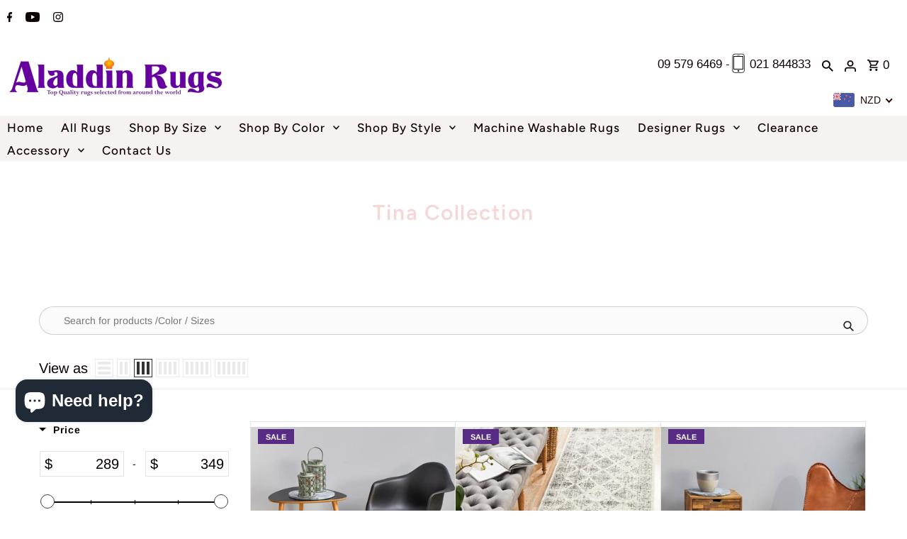

--- FILE ---
content_type: text/html; charset=utf-8
request_url: https://aladdinrugs.co.nz/collections/types?q=Tina%20Collection
body_size: 99370
content:
<!DOCTYPE html>
<html class="no-js" lang="en">
  
<head>
  <!-- Open Graph / Facebook -->
  <meta property="og:url" content="https://aladdinrugs.co.nz">
  <meta property="og:type" content="website">
  <meta property="og:title" content="Tina Collection">
  <meta property="og:description" content="Discover premium rugs at Aladdin Rugs NZ. Free shipping & easy returns. Style your home with our beautiful collection.">
  
  <!-- Fallback for other pages -->
  <meta property="og:image" content="https://aladdinrugs.co.nz/cdn/shop/t/34/assets/aladdin-rugs-preview.jpg?v=19850">


  <meta property="og:image:alt" content="Aladdin Rugs NZ - Premium rugs collection">

  <!-- Twitter Card -->
  <meta name="twitter:card" content="summary_large_image">
  <meta name="twitter:title" content="Tina Collection">
  <meta name="twitter:description" content="Discover premium rugs at Aladdin Rugs NZ. Free shipping & easy returns. Style your home with our beautiful collection.">
  <meta name="twitter:image" content="https://aladdinrugs.co.nz/cdn/shop/t/34/assets/aladdin-rugs-preview.jpg?v=19850">







<!-- Google tag (gtag.js) -->
<!-- <script async src="https://www.googletagmanager.com/gtag/js?id=G-YZ4304EFT2"></script> -->
<script>
  window.dataLayer = window.dataLayer || [];
  function gtag(){dataLayer.push(arguments);}
  gtag('js', new Date());

  gtag('config', 'G-YZ4304EFT2');
</script>
  <!-- Google tag (gtag.js) -->
<!-- <script async src="https://www.googletagmanager.com/gtag/js?id=G-7VELG1B7MT"></script> -->
<script>
  window.dataLayer = window.dataLayer || [];
  function gtag(){dataLayer.push(arguments);}
  gtag('js', new Date());

  gtag('config', 'G-7VELG1B7MT');
</script>
  
    <!-- Meta Pixel Code -->
<script>
  !function(f,b,e,v,n,t,s)
  {if(f.fbq)return;n=f.fbq=function(){n.callMethod?
  n.callMethod.apply(n,arguments):n.queue.push(arguments)};
  if(!f._fbq)f._fbq=n;n.push=n;n.loaded=!0;n.version='2.0';
  n.queue=[];t=b.createElement(e);t.async=!0;
  t.src=v;s=b.getElementsByTagName(e)[0];
  s.parentNode.insertBefore(t,s)}(window, document,'script',
  'https://connect.facebook.net/en_US/fbevents.js');
  fbq('init', '1119243608737365');
  fbq('track', 'PageView');
</script>
<noscript><img height="1" width="1" style="display:none"
  src="https://www.facebook.com/tr?id=1119243608737365&ev=PageView&noscript=1"
/></noscript>
<!-- End Meta Pixel Code -->

  <meta name="google-site-verification" content="9b8jjMBJoJNMKINiukQmbYpXHgYNeuDgl1UfBryqEvk" />

 <meta name="facebook-domain-verification" content="9rfxdrpehp04libvpe50r640sqdyy5" />
    
    <script id='em_product_metafields' type='application/json'>
        1659312296
    </script>
  <meta name="facebook-domain-verification" content="04wc16jr8nottsyx9ldx5efgvkisyj" /> 
  
<script src="//ajax.googleapis.com/ajax/libs/jquery/2.2.4/jquery.min.js" type="text/javascript"></script>  
 



  <!-- BEGIN SCRIPT -->
<script type="text/javascript" src="https://www.roomvo.com/static/scripts/b2b/aladdinrugsconz.js" async></script>
<!-- END SCRIPT -->

<!-- BEGIN SCRIPT -->
<script type="text/javascript" src="https://www.roomvo.com/static/scripts/b2b/aladdinrugsconz.js" async></script>
<!-- END SCRIPT -->

  
  <meta charset="utf-8" />
  <meta name="viewport" content="width=device-width,initial-scale=1">
  
  

  <!-- Establish early connection to external domains -->
  <link rel="preconnect" href="https://cdn.shopify.com" crossorigin>
  <link rel="preconnect" href="https://fonts.shopify.com" crossorigin>
  <link rel="preconnect" href="https://monorail-edge.shopifysvc.com">
  <link rel="preconnect" href="//ajax.googleapis.com" crossorigin /><!-- Preload onDomain stylesheets and script libraries -->
  <link rel="preload" href="//aladdinrugs.co.nz/cdn/shop/t/34/assets/stylesheet.css?v=30147118190950865021657831558" as="style">
  <link rel="preload" as="font" href="//aladdinrugs.co.nz/cdn/fonts/arimo/arimo_n4.a7efb558ca22d2002248bbe6f302a98edee38e35.woff2" type="font/woff2" crossorigin>
  <link rel="preload" as="font" href="//aladdinrugs.co.nz/cdn/fonts/figtree/figtree_n5.3b6b7df38aa5986536945796e1f947445832047c.woff2" type="font/woff2" crossorigin>
  <link rel="preload" as="font" href="//aladdinrugs.co.nz/cdn/fonts/figtree/figtree_n6.9d1ea52bb49a0a86cfd1b0383d00f83d3fcc14de.woff2" type="font/woff2" crossorigin>
  <link rel="preload" href="//aladdinrugs.co.nz/cdn/shop/t/34/assets/eventemitter3.min.js?v=27939738353326123541657659204" as="script"><link rel="preload" href="//aladdinrugs.co.nz/cdn/shop/t/34/assets/vendor-video.js?v=112486824910932804751657659204" as="script"><link rel="preload" href="//aladdinrugs.co.nz/cdn/shop/t/34/assets/theme.js?v=122011785530201947801657659204" as="script">

  <link rel="shortcut icon" href="//aladdinrugs.co.nz/cdn/shop/files/figgg_32x32.jpg?v=1657499477" type="image/png" />
  <link rel="canonical" href="https://aladdinrugs.co.nz/collections/types?q=tina+collection" /><title>Tina Collection
 &ndash; Aladdin Rugs NZ</title>

<!-- Avada Boost Sales Script -->

      


              
              
              
              
              
              
              
              <script>const AVADA_ENHANCEMENTS = {};
          AVADA_ENHANCEMENTS.contentProtection = false;
          AVADA_ENHANCEMENTS.hideCheckoutButon = false;
          AVADA_ENHANCEMENTS.cartSticky = false;
          AVADA_ENHANCEMENTS.multiplePixelStatus = false;
          AVADA_ENHANCEMENTS.inactiveStatus = false;
          AVADA_ENHANCEMENTS.cartButtonAnimationStatus = false;
          AVADA_ENHANCEMENTS.whatsappStatus = false;
          AVADA_ENHANCEMENTS.messengerStatus = false;
          AVADA_ENHANCEMENTS.livechatStatus = false;
          </script>



























      <script>
        const AVADA_CDT = {};
        AVADA_CDT.products = [];
        AVADA_CDT.template = "collection";
        AVADA_CDT.collections = [];
        

        const AVADA_INVQTY = {};
        

        AVADA_CDT.cartitem = 0;
        AVADA_CDT.moneyformat = `<span class=money>\${{amount}}</span>`;
        AVADA_CDT.cartTotalPrice = 0;
        

        window.AVADA_BADGES = window.AVADA_BADGES || {};
        window.AVADA_BADGES = [{"headingColor":"#232323","showBadges":true,"collectionPageInlinePosition":"after","font":"default","showBadgeBorder":false,"textAlign":"avada-align-center","showHeaderText":true,"cartInlinePosition":"after","collectionPagePosition":"","customWidthSizeInMobile":450,"isSetCustomWidthMobile":false,"cartPosition":"","badgeBorderColor":"#e1e1e1","customWidthSize":450,"headerText":"Secure Checkout With","createdAt":"2023-01-23T02:53:34.695Z","inlinePosition":"after","headingSize":16,"position":"","badgeEffect":"","name":"Product Pages","badgeStyle":"color","removeBranding":true,"badgeCustomSize":70,"status":true,"badgeBorderRadius":3,"priority":"0","badgesSmartSelector":false,"shopId":"XTV20W5DldYEf3QpFIb0","badgePageType":"product","description":"Increase a sense of urgency and boost conversation rate on each product page. ","homePageInlinePosition":"after","homePagePosition":"","badgeList":["https:\/\/cdn1.avada.io\/boost-sales\/visa.svg","https:\/\/cdn1.avada.io\/boost-sales\/mastercard.svg","https:\/\/cdn1.avada.io\/boost-sales\/americanexpress.svg","https:\/\/cdn1.avada.io\/boost-sales\/discover.svg","https:\/\/cdn1.avada.io\/boost-sales\/paypal.svg","https:\/\/cdn1.avada.io\/boost-sales\/applepay.svg","https:\/\/cdn1.avada.io\/boost-sales\/googlepay.svg"],"shopDomain":"aladdinrugs.myshopify.com","badgeSize":"small","badgeWidth":"full-width","id":"FIaiSjkeeMfv912DrtLw"},{"badgesSmartSelector":false,"name":"Footer","description":"Win customers' trust from every pages by showing various trust badges at website's footer.","cartPosition":"","collectionPageInlinePosition":"after","badgeEffect":"","badgeCustomSize":40,"status":true,"showBadgeBorder":false,"collectionPagePosition":"","selectedPreset":"Payment 1","badgePageType":"footer","badgeList":["https:\/\/cdn1.avada.io\/boost-sales\/visa.svg","https:\/\/cdn1.avada.io\/boost-sales\/mastercard.svg","https:\/\/cdn1.avada.io\/boost-sales\/americanexpress.svg","https:\/\/cdn1.avada.io\/boost-sales\/discover.svg","https:\/\/cdn1.avada.io\/boost-sales\/paypal.svg","https:\/\/cdn1.avada.io\/boost-sales\/applepay.svg","https:\/\/cdn1.avada.io\/boost-sales\/googlepay.svg"],"cartInlinePosition":"after","priority":"0","badgeStyle":"color","shopId":"XTV20W5DldYEf3QpFIb0","badgeSize":"custom","headingSize":16,"showBadges":true,"badgeBorderRadius":3,"position":"","customWidthSizeInMobile":450,"headerText":"","textAlign":"avada-align-center","homePagePosition":"","isSetCustomWidthMobile":false,"createdAt":"2023-01-23T02:53:32.796Z","shopDomain":"aladdinrugs.myshopify.com","inlinePosition":"after","customWidthSize":450,"badgeBorderColor":"#e1e1e1","font":"default","removeBranding":true,"headingColor":"#232323","badgeWidth":"full-width","homePageInlinePosition":"after","showHeaderText":true,"id":"gRRwZiY7Gvktxvmvqabf"}];

        window.AVADA_GENERAL_SETTINGS = window.AVADA_GENERAL_SETTINGS || {};
        window.AVADA_GENERAL_SETTINGS = null;

        window.AVADA_COUNDOWNS = window.AVADA_COUNDOWNS || {};
        window.AVADA_COUNDOWNS = [{},{},{"id":"74ygJGCYUPk6US0uzN69","conditions":{"conditions":[{"operation":"CONTAINS","value":"","type":"TITLE"}],"type":"ALL"},"position":"form[action='\/cart\/add']","numbBorderColor":"#cccccc","showInventoryCountdown":true,"numbColor":"#122234","saleCustomSeconds":"59","minutesText":"Minutes","stockTextColor":"#122234","displayLayout":"square-countdown","inlinePosition":"after","numbHeight":60,"manualDisplayPlacement":"after","status":true,"numbBgColor":"#ffffff","name":"Product Pages","numbWidth":60,"categoryNumbWidth":30,"numbBorderWidth":1,"saleDateType":"date-custom","showCountdownTimer":true,"timeUnits":"unit-dhms","categoryTxtDatePos":"txt_outside_box","useDefaultSize":true,"txtDateColor":"#122234","description":"Increase urgency and boost conversions for each product page.","collectionPagePosition":"","stockTextBefore":"Only {{stock_qty}} left in stock. Hurry up 🔥","daysText":"Days","textAlign":"text-center","productExcludeIds":[],"txtDateSize":16,"priority":"0","categoryNumberSize":14,"categoryTxtDateSize":8,"countdownEndAction":"HIDE_COUNTDOWN","categoryNumbHeight":30,"displayType":"ALL_PRODUCT","createdAt":"2023-01-23T02:53:33.998Z","secondsText":"Seconds","headingColor":"#0985C5","numbBorderRadius":0,"saleCustomMinutes":"10","countdownSmartSelector":false,"saleCustomDays":"00","manualDisplayPosition":"form[action='\/cart\/add']","productIds":[],"categoryUseDefaultSize":true,"collectionPageInlinePosition":"after","linkText":"Hurry! sale ends in","hoursText":"Hours","saleCustomHours":"00","countdownTextBottom":"","headingSize":30,"removeBranding":true,"shopDomain":"aladdinrugs.myshopify.com","stockType":"real_stock","txtDatePos":"txt_outside_box","stockTextSize":16,"shopId":"XTV20W5DldYEf3QpFIb0"}];

        window.AVADA_STOCK_COUNTDOWNS = window.AVADA_STOCK_COUNTDOWNS || {};
        window.AVADA_STOCK_COUNTDOWNS = {"productExcludeIds":[],"delayAnimation":"1500","stockCountdownContent":"\u003cp\u003eOnly \u003cspan style=\"color: rgb(255, 0, 0);\"\u003e{{stock_qty}}\u003c\/span\u003e left in stock. Hurry up 🔥\u003c\/p\u003e","sliderColor":"#FF6D6D","textAlign":"avada-align-left","description":"Description label","animationForStockCountdown":"none","isDisplayHomePage":false,"queryPosition":"form[action='\/cart\/add']","type":"default","inventoryDefault":100,"isShowStockSlider":false,"displayType":"ALL_PRODUCT","productIds":[],"isOnlyShowThanNumber":true,"timeRandom":["15000"],"name":"Stock Countdown","numberShow":"10","totalStock":100,"position":"above","shopId":"XTV20W5DldYEf3QpFIb0","conditions":{"type":"ALL","conditions":[{"type":"TITLE","operation":"CONTAINS","value":""}]},"status":false,"customCss":"","id":"3mqd7wXQlspLttBLu3KF"};

        window.AVADA_COUNDOWNS_V2 = window.AVADA_COUNDOWNS_V2 || {};
        window.AVADA_COUNDOWNS_V2 = [{"id":"oiO1Unz6dp0v7gzbUFkg","isSpecificTimeZone":false,"classes":["Avada-CDTV2__Display--block"],"timeType":"date_sale_to","preset":"venice","whenTimeReached":"hide_block","daysText":"Days","minutesCustom":1,"secondsCustom":1,"secondsText":"Seconds","isCanChangeBgContainer":true,"minutesText":"Minutes","hoursCustom":1,"startTime":"2023-11-21T11:19","shopId":"XTV20W5DldYEf3QpFIb0","daysCustom":1,"image":"\/acaf414c7413b37ee1ac96409ba427e6.png","widgetId":"AVADA-LXSDD264U9BS","timeZone":"Etc\/GMT+12","bgNumberColor":"","isCanChangeBgNumberColor":false,"hoursText":"Hours","size":"large","name":"Countdown Timer 21\/11\/23","pageShowCountdown":"product","presetType":"light","status":true,"createdAt":"2023-11-20T22:21:36.211Z","isFirstSave":false,"designSetting":[{"path":"designSetting.0","components":[],"name":"Heading","style":{"path":"designSetting.0.style","color":"#202223"},"label":"20% OFF Automatic Discount At Check Out!","type":"heading"},{"path":"designSetting.1","isCanChangeBgContainer":true,"components":[{"path":"designSetting.1.components.0","components":[{"path":"designSetting.1.components.0.components.0","identification":"dayValue","unitLabel":"","classes":[""],"name":"CD Item Value","style":{"padding":"0.5rem","path":"designSetting.1.components.0.components.0.style","color":"#FFFFFF","fontWeight":600},"label":"","type":"countdownItemValue"},{"path":"designSetting.1.components.0.components.1","identification":"dayLabel","classes":["Avada-CDTV2__PositionLabel--bottom"],"name":"CD Item Label","style":{"padding":"0.5rem 0","path":"designSetting.1.components.0.components.1.style","color":"#FFFFFF","lineHeight":"150%"},"type":"countdownItemLabel"}],"identification":"Day","name":"Item Container","style":{"path":"designSetting.1.components.0.style","margin":"1rem 0.5rem","backgroundColor":"#323232","borderRadius":"4px","display":"block"},"label":"Days","type":"itemContainer","value":"01"},{"path":"designSetting.1.components.1","components":[{"path":"designSetting.1.components.1.components.0","identification":"hourValue","unitLabel":"","classes":[""],"name":"CD Item Value","style":{"padding":"0.5rem","path":"designSetting.1.components.1.components.0.style","color":"#FFFFFF","fontWeight":600},"label":"","type":"countdownItemValue"},{"path":"designSetting.1.components.1.components.1","identification":"hourLabel","classes":["Avada-CDTV2__PositionLabel--bottom"],"name":"CD Item Label","style":{"padding":"0.5rem 0","path":"designSetting.1.components.1.components.1.style","color":"#FFFFFF","lineHeight":"150%"},"type":"countdownItemLabel"}],"identification":"Hour","name":"Item Container","style":{"path":"designSetting.1.components.1.style","margin":"1rem 0.5rem","backgroundColor":"#323232","borderRadius":"4px","display":"block"},"label":"Hours","type":"itemContainer","value":"08"},{"path":"designSetting.1.components.2","components":[{"path":"designSetting.1.components.2.components.0","identification":"minuteValue","unitLabel":"","classes":[""],"name":"CD Item Value","style":{"padding":"0.5rem","path":"designSetting.1.components.2.components.0.style","color":"#FFFFFF","fontWeight":600},"label":"","type":"countdownItemValue"},{"path":"designSetting.1.components.2.components.1","identification":"minuteLabel","classes":["Avada-CDTV2__PositionLabel--bottom"],"name":"CD Item Label","style":{"padding":"0.5rem 0","path":"designSetting.1.components.2.components.1.style","color":"#FFFFFF","lineHeight":"150%"},"type":"countdownItemLabel"}],"identification":"Minute","name":"Item Container","style":{"path":"designSetting.1.components.2.style","margin":"1rem 0.5rem","backgroundColor":"#323232","borderRadius":"4px","display":"block"},"label":"Minutes","type":"itemContainer","value":"45"},{"path":"designSetting.1.components.3","components":[{"path":"designSetting.1.components.3.components.0","identification":"secondValue","unitLabel":"","classes":[""],"name":"CD Item Value","style":{"padding":"0.5rem","path":"designSetting.1.components.3.components.0.style","color":"#FFFFFF","fontWeight":600},"label":"","type":"countdownItemValue"},{"path":"designSetting.1.components.3.components.1","identification":"secondLabel","classes":["Avada-CDTV2__PositionLabel--bottom"],"name":"CD Item Label","style":{"padding":"0.5rem 0","path":"designSetting.1.components.3.components.1.style","color":"#FFFFFF","lineHeight":"150%"},"type":"countdownItemLabel"}],"identification":"Second","name":"Item Container","style":{"path":"designSetting.1.components.3.style","margin":"1rem 0.5rem","backgroundColor":"#323232","borderRadius":"4px","display":"block"},"label":"Seconds","type":"itemContainer","value":"08"}],"name":"Countdown","label":"","type":"countdown","isCanChangeBgNumberColor":false}],"conditionToShow":"specificConditions","specificCollectionIds":[276474945],"endTime":"2024-01-21T23:30","isShowToCollectionPages":true,"updatedAt":"2024-01-20T01:45:36.744Z"}];

        window.AVADA_BADGES_V2 = window.AVADA_BADGES_V2 || {};
        window.AVADA_BADGES_V2 = [{"badgeCustomSize":80,"headerText":"","headingColor":"#232323","sizeInMobile":"medium","widgetId":"AVADA-80125857","badgeSize":"medium","badgeStyle":"color","queryPosition":".footer__payment","preset":"preset-2","pageShowBadgeV2":"product","showBadges":true,"customSizeInMobile":70,"showHeaderText":true,"customWidthSize":450,"name":"Trust Badges #1","shopId":"XTV20W5DldYEf3QpFIb0","badgesAlign":"avada-align-center","font":"default","status":true,"isFirstSave":false,"templates":["product"],"isAddedBlock":true,"themeId":133960532191,"badgeEffect":"Avada-flipInX","useAdvanced":true,"isSetCustomWidthMobile":true,"badgeLink":"","layout":"grid","createdAt":"2023-01-23T03:13:08.490Z","badgePosition":"product","placement":"all","limitPlacement":false,"headingSize":16,"specificProducts":[],"numberOnRow":"7","size":"large","badgeLinkType":"link-each","badgeList":[{"image":"https:\/\/firebasestorage.googleapis.com\/v0\/b\/avada-boost-sales.appspot.com\/o\/badges%2Fimages%2FXTV20W5DldYEf3QpFIb0%2Fguaranteed-safe-checkout-7.png-1674508914012?alt=media\u0026token=061f606e-da91-468c-8d46-0283b20cc61e","link":"","selected":false,"chosen":false},{"image":"https:\/\/firebasestorage.googleapis.com\/v0\/b\/avada-boost-sales.appspot.com\/o\/badges%2Fimages%2FXTV20W5DldYEf3QpFIb0%2Feasy%20r.jpg-1674508670060?alt=media\u0026token=5c6b8c12-48d3-4889-95da-dc205c3945c0","link":"","selected":false,"chosen":false},{"image":"https:\/\/firebasestorage.googleapis.com\/v0\/b\/avada-boost-sales.appspot.com\/o\/badges%2Fimages%2FXTV20W5DldYEf3QpFIb0%2Ffast-free-shipping.png-1674509079913?alt=media\u0026token=902b51d3-b7ac-4fdd-bd60-825b94a749ac","link":"","selected":false,"chosen":false},{"image":"https:\/\/firebasestorage.googleapis.com\/v0\/b\/avada-boost-sales.appspot.com\/o\/badges%2Fimages%2FXTV20W5DldYEf3QpFIb0%2Fsupport-local-business%20(Small).jpg-1674511477323?alt=media\u0026token=6b2b545f-6090-4f3c-949b-2c0fe6279f41","link":"","chosen":false,"selected":false},{"image":"https:\/\/firebasestorage.googleapis.com\/v0\/b\/avada-boost-sales.appspot.com\/o\/badges%2Fimages%2FXTV20W5DldYEf3QpFIb0%2Flive%20chat.png-1739319534688?alt=media\u0026token=85b9bc24-9694-4cdb-ac32-e42f68929984","link":"","chosen":false,"selected":false},{"image":"https:\/\/firebasestorage.googleapis.com\/v0\/b\/avada-boost-sales.appspot.com\/o\/badges%2Fimages%2FXTV20W5DldYEf3QpFIb0%2F500.png-1739325302449?alt=media\u0026token=e522def1-925f-4564-a14a-5d2dcf470289","link":"https:\/\/aladdinrugs.co.nz\/pages\/ellerslie"}],"updatedAt":"2025-02-12T01:55:34.848Z","id":"SFVs30ySCPdvA1h26adA"}];

        window.AVADA_INACTIVE_TAB = window.AVADA_INACTIVE_TAB || {};
        window.AVADA_INACTIVE_TAB = null;

        window.AVADA_LIVECHAT = window.AVADA_LIVECHAT || {};
        window.AVADA_LIVECHAT = {"chatMessenger":{"whatsappStatus":false,"whatsappTextColor":"#FFFFFF","messageLanguage":"en_US","pageID":"","whatsappStyle":"whatsapp-style-1","messengerStatus":false,"livechatCustomIcon":"","messageColor":"#0A7CFF","customExcludeUrls":"","chatDisplayPage":"all","whatsappDesTextColor":"#FFFFFF","whatsappTitle":"Hi there!","livechatIcon":"https:\/\/i.imgur.com\/CQXjImt.png","customCss":"","messageText":"Hi! How can we help you?","whatsappDesBgColor":"#0A7CFF","enableAdvanced":false,"livechatTextColor":"#F8F8F8","enableChatDesktop":true,"messageTextColor":"#FFFFFF","excludesPages":"","whatsappBgColor":"#25D366","whatsappMessage":"Have a look around! Let us know if you have any question","enableChatMobile":true,"whatsappBottomText":"Call us for any inquiries","livechatBgColor":"#007EFF","presetId":"whatsapp","chatPosition":"avada-position-right"},"whatsapp":[{"id":"s5Errr0vkNxJfkMnuV1N","role":"","onWednesdayTo":"09:00","description":"Typically replies within an hour","onSaturdayFrom":"17:00","onTuesday":true,"onMonday":true,"onFridayTo":"09:00","onWednesday":true,"onSaturdayTo":"09:00","createdAt":"2023-11-20T22:36:20.293Z","onThursday":true,"onMondayFrom":"17:00","onMondayTo":"09:00","onlineTime":"available","onWednesdayFrom":"17:00","shopId":"XTV20W5DldYEf3QpFIb0","onFridayFrom":"17:00","onTuesdayTo":"09:00","onTuesdayFrom":"17:00","firstMess":"Hi there 👋.How can I help you? ","onFriday":true,"custom_bg_url":"","background_image":"","onSundayTo":"09:00","phone":"","name":"Aladdin Rugs NZ","onThursdayFrom":"17:00","onSundayFrom":"17:00","onThursdayTo":"09:00","status":true}],"livechatStatus":false};

        window.AVADA_STICKY_ATC = window.AVADA_STICKY_ATC || {};
        window.AVADA_STICKY_ATC = {"successResponse":"👏 Item added to cart!","showQtyInput":true,"status":false,"bgColor":"#ffffff","priceColor":"#000000","buttonTextColor":"#ffffff","buttonBorderRadius":0,"btnAddCartText":"Add to cart","qtyText":"Qty:","showProductImage":true,"cartRedirectCheckout":false,"hideVariantMobile":false,"enableMobile":false,"enableDesktop":true,"position":"avada-position-bottom","buttonBackgroundColor":"#000000","customCss":"","specialPriceColor":"#FF0000","productNameColor":"#000000","showProductPrice":true};

        window.AVADA_ATC_ANIMATION = window.AVADA_ATC_ANIMATION || {};
        window.AVADA_ATC_ANIMATION = {"customClassBtn":"","animationForButton":"AVADA-bounce-top","applyAddtoCart":true,"animationSpeed":"normal","status":false,"applyBuyNow":false};

        window.AVADA_SP = window.AVADA_SP || {};
        window.AVADA_SP = {"shop":"XTV20W5DldYEf3QpFIb0","configuration":{"position":"bottom-left","hide_time_ago":false,"smart_hide":false,"smart_hide_time":3,"smart_hide_unit":"days","truncate_product_name":true,"display_duration":5,"first_delay":10,"pops_interval":10,"max_pops_display":20,"show_mobile":true,"mobile_position":"bottom","animation":"fadeInUp","out_animation":"fadeOutDown","with_sound":false,"display_order":"order","only_product_viewing":false,"notice_continuously":false,"custom_css":"","replay":true,"included_urls":"","excluded_urls":"","excluded_product_type":"","countries_all":true,"countries":[],"allow_show":"all","hide_close":true,"close_time":1,"close_time_unit":"days","support_rtl":false},"notifications":{"oC7ZW9MT02wSnlCSEklf":{"settings":{"heading_text":"{{first_name}} in {{city}}, {{country}}","heading_font_weight":500,"heading_font_size":12,"content_text":"Purchased {{product_name}}","content_font_weight":800,"content_font_size":13,"background_image":"","background_color":"#FFF","heading_color":"#111","text_color":"#142A47","time_color":"#234342","with_border":false,"border_color":"#333333","border_width":1,"border_radius":20,"image_border_radius":20,"heading_decoration":null,"hover_product_decoration":null,"hover_product_color":"#122234","with_box_shadow":true,"font":"Raleway","language_code":"en","with_static_map":false,"use_dynamic_names":false,"dynamic_names":"","use_flag":false,"popup_custom_link":"","popup_custom_image":"","display_type":"popup","use_counter":false,"counter_color":"#0b4697","counter_unit_color":"#0b4697","counter_unit_plural":"views","counter_unit_single":"view","truncate_product_name":false,"allow_show":"all","included_urls":"","excluded_urls":""},"type":"order","items":[],"source":"shopify\/order"}},"removeBranding":true};

        window.AVADA_SP_V2 = window.AVADA_SP_V2 || {};
        window.AVADA_SP_V2 = [{"id":"YswdDJkW2eoUm4wVnuEB","borderColor":"#333333","truncateProductName":false,"contentFontSize":13,"type":"import_file","dayAgoTimeUnit":"hours","desktopPosition":"bottom_left","importDemo":"import_random_product","borderWidth":1,"shopId":"XTV20W5DldYEf3QpFIb0","isShowOnMobile":true,"withBorder":false,"headingFontSize":12,"contentFontWeight":800,"mobilePositions":"bottom","languageCode":"en","isGenerateDayAgo":true,"notificationsImport":[],"dayAgoTime":"1","isShowDemo":false,"name":"SALES","specificProducts":[],"font":"Raleway","headingFontWeight":500,"counterUnitColor":"#FFF","backgroundColor":"#000","headingColor":"#FFF","backgroundImage":null,"contentText":"\u003cp\u003ePurchased {{product_name}}\u003c\/p\u003e","textColor":"#FFF","isLock":true,"createdAt":"2023-01-23T02:56:11.558Z","borderRadius_wrapper":"50.5px 5px 5px 50.5px","headingText":"\u003cp\u003e{{first_name}} in {{city}}, {{country}}\u003c\/p\u003e","borderRadius":"46.5px 5px 5px 46.5px","timeColor":"#FFF","imageBorderRadius":"50%","counterColor":"#FFF","typeTheme":"basic2","click":1,"hover":4,"address":{"country":"New Zealand","city":"Auckland"},"selectPage":["collection"],"triggerCollectionIds":[276474945],"isUseAdvancedSettings":true,"isHideCustomerName":false,"chooseTriggerPopup":"specific_products","productsRandom":[{"image":{"src":"https:\/\/cdn.shopify.com\/s\/files\/1\/1430\/2526\/products\/BC-HAR-43500-1.jpg?v=1703553337"},"images":[{"updated_at":"2023-12-26T14:15:37+13:00","src":"https:\/\/cdn.shopify.com\/s\/files\/1\/1430\/2526\/products\/BC-HAR-43500-1.jpg?v=1703553337","product_id":7366814017,"admin_graphql_api_id":"gid:\/\/shopify\/ProductImage\/15359132033","alt":"Harlequin Enigma Peony 43500 - aladdinrugs","width":600,"created_at":"2016-08-12T18:37:16+12:00","variant_ids":[],"id":15359132033,"position":1,"height":900},{"updated_at":"2023-12-26T14:15:37+13:00","src":"https:\/\/cdn.shopify.com\/s\/files\/1\/1430\/2526\/products\/BC-HAR-43500.jpg?v=1703553337","product_id":7366814017,"admin_graphql_api_id":"gid:\/\/shopify\/ProductImage\/28117163376799","alt":null,"width":600,"created_at":"2021-03-09T16:15:48+13:00","variant_ids":[],"id":28117163376799,"position":2,"height":829}],"options":[{"product_id":7366814017,"values":["240x170cm","280x200cm"],"name":"Size","id":8790160769,"position":1}],"available":true,"handle":"harlequin-enigma-peony-43500","id":7366814017,"variants":[{"inventory_quantity":1,"compare_at_price":"4917.00","inventory_management":"shopify","src":"https:\/\/cdn.shopify.com\/s\/files\/1\/1430\/2526\/products\/BC-HAR-43500-1.jpg?v=1703553337","price":"2214.00","option3":null,"available":true,"option1":"240x170cm","id":23206286017,"option2":null,"title":"240x170cm"},{"inventory_quantity":1,"compare_at_price":"6886.00","inventory_management":"shopify","src":"https:\/\/cdn.shopify.com\/s\/files\/1\/1430\/2526\/products\/BC-HAR-43500.jpg?v=1703553337","price":"3099.00","option3":null,"available":true,"option1":"280x200cm","id":23206286081,"option2":null,"title":"280x200cm"}],"title":"Harlequin Enigma Peony 43500","featured_image":"https:\/\/cdn.shopify.com\/s\/files\/1\/1430\/2526\/products\/BC-HAR-43500-1.jpg?v=1703553337","status":"active"},{"image":{"src":"https:\/\/cdn.shopify.com\/s\/files\/1\/1430\/2526\/products\/BC-HAR-43507-1.jpg?v=1703553328"},"images":[{"updated_at":"2023-12-26T14:15:28+13:00","src":"https:\/\/cdn.shopify.com\/s\/files\/1\/1430\/2526\/products\/BC-HAR-43507-1.jpg?v=1703553328","product_id":7366813313,"admin_graphql_api_id":"gid:\/\/shopify\/ProductImage\/15359131201","alt":"Harlequin Enigma Lime 43507 - aladdinrugs - 1","width":600,"created_at":"2016-08-12T18:37:15+12:00","variant_ids":[],"id":15359131201,"position":1,"height":900},{"updated_at":"2023-12-26T14:15:28+13:00","src":"https:\/\/cdn.shopify.com\/s\/files\/1\/1430\/2526\/products\/BC-HAR-43507-2_f4b93606-2558-4a21-887c-f376985010f8.jpg?v=1703553328","product_id":7366813313,"admin_graphql_api_id":"gid:\/\/shopify\/ProductImage\/15359131265","alt":"Harlequin Enigma Lime 43507 - aladdinrugs - 2","width":600,"created_at":"2016-08-12T18:37:15+12:00","variant_ids":[],"id":15359131265,"position":2,"height":900}],"options":[{"product_id":7366813313,"values":["240x170cm"],"name":"Size","id":8790159873,"position":1}],"available":true,"handle":"harlequin-enigma-lime-rug-43507","id":7366813313,"variants":[{"inventory_quantity":1,"compare_at_price":"5564.00","inventory_management":"shopify","src":"https:\/\/cdn.shopify.com\/s\/files\/1\/1430\/2526\/products\/BC-HAR-43507-1.jpg?v=1703553328","price":"2505.00","option3":null,"available":true,"option1":"240x170cm","id":23206280641,"option2":null,"title":"240x170cm"}],"title":"Harlequin Enigma Lime 43507","featured_image":"https:\/\/cdn.shopify.com\/s\/files\/1\/1430\/2526\/products\/BC-HAR-43507-1.jpg?v=1703553328","status":"active"},{"image":{"src":"https:\/\/cdn.shopify.com\/s\/files\/1\/1430\/2526\/products\/BC-HAR-44601-3.jpg?v=1703553360"},"images":[{"updated_at":"2023-12-26T14:16:00+13:00","src":"https:\/\/cdn.shopify.com\/s\/files\/1\/1430\/2526\/products\/BC-HAR-44601-3.jpg?v=1703553360","product_id":7366809793,"admin_graphql_api_id":"gid:\/\/shopify\/ProductImage\/15359128193","alt":"Harlequin Lulu Pebble 44601 - aladdinrugs - 1","width":600,"created_at":"2016-08-12T18:37:07+12:00","variant_ids":[],"id":15359128193,"position":1,"height":900},{"updated_at":"2023-12-26T14:16:00+13:00","src":"https:\/\/cdn.shopify.com\/s\/files\/1\/1430\/2526\/products\/BC-HAR-44601-2_5f287a8d-0916-4845-bfed-344a2d6eb7af.jpg?v=1703553360","product_id":7366809793,"admin_graphql_api_id":"gid:\/\/shopify\/ProductImage\/15359128257","alt":"Harlequin Lulu Pebble 44601 - aladdinrugs - 2","width":600,"created_at":"2016-08-12T18:37:07+12:00","variant_ids":[],"id":15359128257,"position":2,"height":900},{"updated_at":"2022-05-29T15:26:27+12:00","src":"https:\/\/cdn.shopify.com\/s\/files\/1\/1430\/2526\/products\/Lulu-Pebble_446015.jpg?v=1653794787","product_id":7366809793,"admin_graphql_api_id":"gid:\/\/shopify\/ProductImage\/12017729699892","alt":null,"width":600,"created_at":"2019-08-28T10:16:45+12:00","variant_ids":[],"id":12017729699892,"position":3,"height":600},{"updated_at":"2021-06-20T15:21:04+12:00","src":"https:\/\/cdn.shopify.com\/s\/files\/1\/1430\/2526\/products\/Lulu-Pebble_446012.jpg?v=1624159264","product_id":7366809793,"admin_graphql_api_id":"gid:\/\/shopify\/ProductImage\/12017728847924","alt":null,"width":600,"created_at":"2019-08-28T10:16:41+12:00","variant_ids":[],"id":12017728847924,"position":4,"height":600},{"updated_at":"2021-06-20T15:21:04+12:00","src":"https:\/\/cdn.shopify.com\/s\/files\/1\/1430\/2526\/products\/Lulu-Pebble_446013.jpg?v=1624159264","product_id":7366809793,"admin_graphql_api_id":"gid:\/\/shopify\/ProductImage\/12017728946228","alt":null,"width":600,"created_at":"2019-08-28T10:16:42+12:00","variant_ids":[],"id":12017728946228,"position":5,"height":600},{"updated_at":"2021-06-20T15:21:04+12:00","src":"https:\/\/cdn.shopify.com\/s\/files\/1\/1430\/2526\/products\/Lulu-Pebble_446014.jpg?v=1624159264","product_id":7366809793,"admin_graphql_api_id":"gid:\/\/shopify\/ProductImage\/12017729404980","alt":null,"width":600,"created_at":"2019-08-28T10:16:44+12:00","variant_ids":[],"id":12017729404980,"position":6,"height":600}],"options":[{"product_id":7366809793,"values":["200x140cm","240x170cm","280x200cm"],"name":"Size","id":8790155905,"position":1}],"available":true,"handle":"harlequin-lulu-pebble-rug-44601","id":7366809793,"variants":[{"inventory_quantity":2,"compare_at_price":"3043.00","inventory_management":"shopify","src":"https:\/\/cdn.shopify.com\/s\/files\/1\/1430\/2526\/products\/BC-HAR-44601-3.jpg?v=1703553360","price":"1370.00","option3":null,"available":true,"option1":"200x140cm","id":23206268097,"option2":null,"title":"200x140cm"},{"inventory_quantity":5,"compare_at_price":"5564.00","inventory_management":"shopify","src":"https:\/\/cdn.shopify.com\/s\/files\/1\/1430\/2526\/products\/BC-HAR-44601-2_5f287a8d-0916-4845-bfed-344a2d6eb7af.jpg?v=1703553360","price":"2505.00","option3":null,"available":true,"option1":"240x170cm","id":23206268161,"option2":null,"title":"240x170cm"},{"inventory_quantity":9,"compare_at_price":"6886.00","inventory_management":"shopify","src":"https:\/\/cdn.shopify.com\/s\/files\/1\/1430\/2526\/products\/Lulu-Pebble_446015.jpg?v=1653794787","price":"3099.00","option3":null,"available":true,"option1":"280x200cm","id":23206268289,"option2":null,"title":"280x200cm"}],"title":"Harlequin Lulu Pebble 44601","featured_image":"https:\/\/cdn.shopify.com\/s\/files\/1\/1430\/2526\/products\/BC-HAR-44601-3.jpg?v=1703553360","status":"active"},{"image":{"src":"https:\/\/cdn.shopify.com\/s\/files\/1\/1430\/2526\/products\/BC-SAN-45105-1_662f0d6c-3b78-4cb4-8a71-0f59e2e9decf.jpg?v=1625888880"},"images":[{"updated_at":"2021-07-10T15:48:00+12:00","src":"https:\/\/cdn.shopify.com\/s\/files\/1\/1430\/2526\/products\/BC-SAN-45105-1_662f0d6c-3b78-4cb4-8a71-0f59e2e9decf.jpg?v=1625888880","product_id":7366802945,"admin_graphql_api_id":"gid:\/\/shopify\/ProductImage\/15359118785","alt":"Sanderson Cressida Claret\/Plum 45105 - aladdinrugs","width":848,"created_at":"2016-08-12T18:36:48+12:00","variant_ids":[],"id":15359118785,"position":1,"height":1200},{"updated_at":"2021-07-10T15:48:00+12:00","src":"https:\/\/cdn.shopify.com\/s\/files\/1\/1430\/2526\/products\/lF7gw8WQ.jpg?v=1625888880","product_id":7366802945,"admin_graphql_api_id":"gid:\/\/shopify\/ProductImage\/29836692455583","alt":null,"width":848,"created_at":"2021-07-08T12:55:29+12:00","variant_ids":[],"id":29836692455583,"position":2,"height":1200},{"updated_at":"2021-07-10T15:48:00+12:00","src":"https:\/\/cdn.shopify.com\/s\/files\/1\/1430\/2526\/products\/45105-1.png?v=1625888880","product_id":7366802945,"admin_graphql_api_id":"gid:\/\/shopify\/ProductImage\/1480835563557","alt":null,"width":718,"created_at":"2017-12-16T14:39:09+13:00","variant_ids":[],"id":1480835563557,"position":3,"height":535},{"updated_at":"2021-07-08T12:55:31+12:00","src":"https:\/\/cdn.shopify.com\/s\/files\/1\/1430\/2526\/products\/45105-2.png?v=1625705731","product_id":7366802945,"admin_graphql_api_id":"gid:\/\/shopify\/ProductImage\/1480835989541","alt":null,"width":712,"created_at":"2017-12-16T14:39:16+13:00","variant_ids":[],"id":1480835989541,"position":4,"height":546},{"updated_at":"2021-07-08T12:55:31+12:00","src":"https:\/\/cdn.shopify.com\/s\/files\/1\/1430\/2526\/products\/45105-3.png?v=1625705731","product_id":7366802945,"admin_graphql_api_id":"gid:\/\/shopify\/ProductImage\/1480836284453","alt":null,"width":709,"created_at":"2017-12-16T14:39:21+13:00","variant_ids":[],"id":1480836284453,"position":5,"height":542}],"options":[{"product_id":7366802945,"values":["200x140cm","240x170cm","280x200cm"],"name":"Size","id":8790148289,"position":1}],"available":true,"handle":"sanderson-cressida-claret-plum-45105","id":7366802945,"variants":[{"inventory_quantity":0,"compare_at_price":"2946.00","inventory_management":"shopify","src":"https:\/\/cdn.shopify.com\/s\/files\/1\/1430\/2526\/products\/BC-SAN-45105-1_662f0d6c-3b78-4cb4-8a71-0f59e2e9decf.jpg?v=1625888880","price":"1327.00","option3":null,"available":true,"option1":"200x140cm","id":23206247105,"option2":null,"title":"200x140cm"},{"inventory_quantity":2,"compare_at_price":"4821.00","inventory_management":"shopify","src":"https:\/\/cdn.shopify.com\/s\/files\/1\/1430\/2526\/products\/lF7gw8WQ.jpg?v=1625888880","price":"2170.00","option3":null,"available":true,"option1":"240x170cm","id":23206247169,"option2":null,"title":"240x170cm"},{"inventory_quantity":0,"compare_at_price":"5987.00","inventory_management":"shopify","src":"https:\/\/cdn.shopify.com\/s\/files\/1\/1430\/2526\/products\/45105-1.png?v=1625888880","price":"2694.00","option3":null,"available":true,"option1":"280x200cm","id":23206247233,"option2":null,"title":"280x200cm"}],"title":"Sanderson Cressida Claret\/Plum 45105","featured_image":"https:\/\/cdn.shopify.com\/s\/files\/1\/1430\/2526\/products\/BC-SAN-45105-1_662f0d6c-3b78-4cb4-8a71-0f59e2e9decf.jpg?v=1625888880","status":"active"},{"image":{"src":"https:\/\/cdn.shopify.com\/s\/files\/1\/1430\/2526\/products\/BC-SAN-45401-1_6a3259d2-a755-46a8-a03d-40ed613f0355.jpg?v=1624316848"},"images":[{"updated_at":"2021-06-22T11:07:28+12:00","src":"https:\/\/cdn.shopify.com\/s\/files\/1\/1430\/2526\/products\/BC-SAN-45401-1_6a3259d2-a755-46a8-a03d-40ed613f0355.jpg?v=1624316848","product_id":7366801281,"admin_graphql_api_id":"gid:\/\/shopify\/ProductImage\/15359115969","alt":"Sanderson Abstract Linden\/Silver 45401 - aladdinrugs - 1","width":900,"created_at":"2016-08-12T18:36:42+12:00","variant_ids":[],"id":15359115969,"position":1,"height":1200},{"updated_at":"2021-07-08T12:52:41+12:00","src":"https:\/\/cdn.shopify.com\/s\/files\/1\/1430\/2526\/products\/efP0wE0.jpg?v=1625705561","product_id":7366801281,"admin_graphql_api_id":"gid:\/\/shopify\/ProductImage\/29836630818975","alt":null,"width":1181,"created_at":"2021-07-08T12:51:53+12:00","variant_ids":[],"id":29836630818975,"position":2,"height":1653},{"updated_at":"2021-07-08T12:52:41+12:00","src":"https:\/\/cdn.shopify.com\/s\/files\/1\/1430\/2526\/products\/BC-SAN-45401-2_acb32750-d5b4-4fc5-b7b8-40edbd690ed8.jpg?v=1625705561","product_id":7366801281,"admin_graphql_api_id":"gid:\/\/shopify\/ProductImage\/15359116033","alt":"Sanderson Abstract Linden\/Silver 45401 - aladdinrugs - 2","width":857,"created_at":"2016-08-12T18:36:42+12:00","variant_ids":[],"id":15359116033,"position":3,"height":1200},{"updated_at":"2021-07-08T12:52:41+12:00","src":"https:\/\/cdn.shopify.com\/s\/files\/1\/1430\/2526\/products\/DSC_0677.jpg?v=1625705561","product_id":7366801281,"admin_graphql_api_id":"gid:\/\/shopify\/ProductImage\/26832807437","alt":null,"width":475,"created_at":"2017-09-14T11:15:45+12:00","variant_ids":[],"id":26832807437,"position":4,"height":600},{"updated_at":"2021-07-08T12:52:41+12:00","src":"https:\/\/cdn.shopify.com\/s\/files\/1\/1430\/2526\/products\/DSC_0677_f523d7d6-d79d-447e-aee7-2a1941e6f794.JPG?v=1625705561","product_id":7366801281,"admin_graphql_api_id":"gid:\/\/shopify\/ProductImage\/26832808141","alt":null,"width":854,"created_at":"2017-09-14T11:15:48+12:00","variant_ids":[],"id":26832808141,"position":5,"height":768},{"updated_at":"2021-07-08T12:52:41+12:00","src":"https:\/\/cdn.shopify.com\/s\/files\/1\/1430\/2526\/products\/DSC_0678.JPG?v=1625705561","product_id":7366801281,"admin_graphql_api_id":"gid:\/\/shopify\/ProductImage\/26832809165","alt":null,"width":831,"created_at":"2017-09-14T11:15:53+12:00","variant_ids":[],"id":26832809165,"position":6,"height":768},{"updated_at":"2021-07-08T12:52:41+12:00","src":"https:\/\/cdn.shopify.com\/s\/files\/1\/1430\/2526\/products\/DSC_0680.JPG?v=1625705561","product_id":7366801281,"admin_graphql_api_id":"gid:\/\/shopify\/ProductImage\/26832811853","alt":null,"width":831,"created_at":"2017-09-14T11:15:57+12:00","variant_ids":[],"id":26832811853,"position":7,"height":768}],"options":[{"product_id":7366801281,"values":["200x140cm","240x170cm","280x200cm"],"name":"Size","id":8790146561,"position":1}],"available":true,"handle":"sanderson-abstract-linden-silver-45401","id":7366801281,"variants":[{"inventory_quantity":2,"compare_at_price":"2946.00","inventory_management":"shopify","src":"https:\/\/cdn.shopify.com\/s\/files\/1\/1430\/2526\/products\/BC-SAN-45401-1_6a3259d2-a755-46a8-a03d-40ed613f0355.jpg?v=1624316848","price":"1327.00","option3":null,"available":true,"option1":"200x140cm","id":23206239425,"option2":null,"title":"200x140cm"},{"inventory_quantity":0,"compare_at_price":"4821.00","inventory_management":"shopify","src":"https:\/\/cdn.shopify.com\/s\/files\/1\/1430\/2526\/products\/efP0wE0.jpg?v=1625705561","price":"2170.00","option3":null,"available":true,"option1":"240x170cm","id":23206239553,"option2":null,"title":"240x170cm"},{"inventory_quantity":0,"compare_at_price":"5987.00","inventory_management":"shopify","src":"https:\/\/cdn.shopify.com\/s\/files\/1\/1430\/2526\/products\/BC-SAN-45401-2_acb32750-d5b4-4fc5-b7b8-40edbd690ed8.jpg?v=1625705561","price":"2694.00","option3":null,"available":true,"option1":"280x200cm","id":23206239681,"option2":null,"title":"280x200cm"}],"title":"Sanderson Abstract Linden\/Silver 45401","featured_image":"https:\/\/cdn.shopify.com\/s\/files\/1\/1430\/2526\/products\/BC-SAN-45401-1_6a3259d2-a755-46a8-a03d-40ed613f0355.jpg?v=1624316848","status":"active"},{"image":{"src":"https:\/\/cdn.shopify.com\/s\/files\/1\/1430\/2526\/products\/nF_2Sx1U.jpg?v=1653781537"},"images":[{"updated_at":"2022-05-29T11:45:37+12:00","src":"https:\/\/cdn.shopify.com\/s\/files\/1\/1430\/2526\/products\/nF_2Sx1U.jpg?v=1653781537","product_id":7366799873,"admin_graphql_api_id":"gid:\/\/shopify\/ProductImage\/29837561462943","alt":null,"width":1181,"created_at":"2021-07-08T13:45:58+12:00","variant_ids":[],"id":29837561462943,"position":1,"height":1664},{"updated_at":"2022-05-29T11:45:37+12:00","src":"https:\/\/cdn.shopify.com\/s\/files\/1\/1430\/2526\/products\/BC-SAN-45700-2_f7a24f66-228e-4ddc-8fdc-fad08383a3b6.jpg?v=1653781537","product_id":7366799873,"admin_graphql_api_id":"gid:\/\/shopify\/ProductImage\/15359113985","alt":"Sanderson Poppies Red\/Orange 45700 - aladdinrugs - 2","width":851,"created_at":"2016-08-12T18:36:38+12:00","variant_ids":[],"id":15359113985,"position":2,"height":1200},{"updated_at":"2022-05-29T11:45:37+12:00","src":"https:\/\/cdn.shopify.com\/s\/files\/1\/1430\/2526\/products\/BC-SAN-45700-1_28b4e3a9-639b-4e98-ad6b-e9eb917a1550.jpg?v=1653781537","product_id":7366799873,"admin_graphql_api_id":"gid:\/\/shopify\/ProductImage\/15359113921","alt":"Sanderson Poppies Red\/Orange 45700 - aladdinrugs - 1","width":900,"created_at":"2016-08-12T18:36:38+12:00","variant_ids":[],"id":15359113921,"position":3,"height":1200},{"updated_at":"2021-07-08T13:46:16+12:00","src":"https:\/\/cdn.shopify.com\/s\/files\/1\/1430\/2526\/products\/DSC_0331.JPG?v=1625708776","product_id":7366799873,"admin_graphql_api_id":"gid:\/\/shopify\/ProductImage\/1480928526373","alt":null,"width":909,"created_at":"2017-12-16T15:23:21+13:00","variant_ids":[],"id":1480928526373,"position":4,"height":768},{"updated_at":"2021-07-08T13:46:16+12:00","src":"https:\/\/cdn.shopify.com\/s\/files\/1\/1430\/2526\/products\/DSC_0334.JPG?v=1625708776","product_id":7366799873,"admin_graphql_api_id":"gid:\/\/shopify\/ProductImage\/1480928690213","alt":null,"width":830,"created_at":"2017-12-16T15:23:26+13:00","variant_ids":[],"id":1480928690213,"position":5,"height":768},{"updated_at":"2021-07-08T13:46:16+12:00","src":"https:\/\/cdn.shopify.com\/s\/files\/1\/1430\/2526\/products\/DSC_0335.JPG?v=1625708776","product_id":7366799873,"admin_graphql_api_id":"gid:\/\/shopify\/ProductImage\/1480929017893","alt":null,"width":830,"created_at":"2017-12-16T15:23:35+13:00","variant_ids":[],"id":1480929017893,"position":6,"height":768}],"options":[{"product_id":7366799873,"values":["200x140cm","240x170cm","280x200cm"],"name":"Size","id":8790144961,"position":1}],"available":true,"handle":"sanderson-poppies-red-orange-45700","id":7366799873,"variants":[{"inventory_quantity":6,"compare_at_price":"2946.00","inventory_management":"shopify","src":"https:\/\/cdn.shopify.com\/s\/files\/1\/1430\/2526\/products\/nF_2Sx1U.jpg?v=1653781537","price":"1327.00","option3":null,"available":true,"option1":"200x140cm","id":23206236673,"option2":null,"title":"200x140cm"},{"inventory_quantity":1,"compare_at_price":"4821.00","inventory_management":"shopify","src":"https:\/\/cdn.shopify.com\/s\/files\/1\/1430\/2526\/products\/BC-SAN-45700-2_f7a24f66-228e-4ddc-8fdc-fad08383a3b6.jpg?v=1653781537","price":"2170.00","option3":null,"available":true,"option1":"240x170cm","id":23206236737,"option2":null,"title":"240x170cm"},{"inventory_quantity":0,"compare_at_price":"5987.00","inventory_management":"shopify","src":"https:\/\/cdn.shopify.com\/s\/files\/1\/1430\/2526\/products\/BC-SAN-45700-1_28b4e3a9-639b-4e98-ad6b-e9eb917a1550.jpg?v=1653781537","price":"2694.00","option3":null,"available":true,"option1":"280x200cm","id":23206236801,"option2":null,"title":"280x200cm"}],"title":"Sanderson Poppies Red\/Orange 45700","featured_image":"https:\/\/cdn.shopify.com\/s\/files\/1\/1430\/2526\/products\/nF_2Sx1U.jpg?v=1653781537","status":"active"},{"image":{"src":"https:\/\/cdn.shopify.com\/s\/files\/1\/1430\/2526\/products\/NS0ECTis.jpg?v=1653780539"},"images":[{"updated_at":"2022-05-29T11:28:59+12:00","src":"https:\/\/cdn.shopify.com\/s\/files\/1\/1430\/2526\/products\/NS0ECTis.jpg?v=1653780539","product_id":7366793793,"admin_graphql_api_id":"gid:\/\/shopify\/ProductImage\/29836783583391","alt":null,"width":844,"created_at":"2021-07-08T13:00:55+12:00","variant_ids":[],"id":29836783583391,"position":1,"height":1200},{"updated_at":"2022-05-29T11:28:59+12:00","src":"https:\/\/cdn.shopify.com\/s\/files\/1\/1430\/2526\/products\/BC-SAN-46407-2_35cc8e3d-02cb-4ff7-9548-784dc78e9f87.jpg?v=1653780539","product_id":7366793793,"admin_graphql_api_id":"gid:\/\/shopify\/ProductImage\/15359108993","alt":"Sanderson Manila Green 46407 - aladdinrugs - 2","width":844,"created_at":"2016-08-12T18:36:25+12:00","variant_ids":[],"id":15359108993,"position":2,"height":1200},{"updated_at":"2022-05-29T11:28:59+12:00","src":"https:\/\/cdn.shopify.com\/s\/files\/1\/1430\/2526\/products\/BC-SAN-46407-1_8f2d2b48-1002-47aa-8345-266363c1fc8b.jpg?v=1653780539","product_id":7366793793,"admin_graphql_api_id":"gid:\/\/shopify\/ProductImage\/15359108929","alt":"Sanderson Manila Green 46407 - aladdinrugs - 1","width":900,"created_at":"2016-08-12T18:36:25+12:00","variant_ids":[],"id":15359108929,"position":3,"height":1200},{"updated_at":"2021-07-08T13:00:56+12:00","src":"https:\/\/cdn.shopify.com\/s\/files\/1\/1430\/2526\/products\/BC-SAN-46407_1.jpg?v=1625706056","product_id":7366793793,"admin_graphql_api_id":"gid:\/\/shopify\/ProductImage\/27217930893","alt":null,"width":720,"created_at":"2017-09-25T16:33:12+13:00","variant_ids":[],"id":27217930893,"position":4,"height":960},{"updated_at":"2021-07-08T13:00:56+12:00","src":"https:\/\/cdn.shopify.com\/s\/files\/1\/1430\/2526\/products\/BC-SAN-46407_2.jpg?v=1625706056","product_id":7366793793,"admin_graphql_api_id":"gid:\/\/shopify\/ProductImage\/27217931917","alt":null,"width":720,"created_at":"2017-09-25T16:33:14+13:00","variant_ids":[],"id":27217931917,"position":5,"height":960},{"updated_at":"2021-07-08T13:00:56+12:00","src":"https:\/\/cdn.shopify.com\/s\/files\/1\/1430\/2526\/products\/BC-SAN-46407_3.jpg?v=1625706056","product_id":7366793793,"admin_graphql_api_id":"gid:\/\/shopify\/ProductImage\/27217932685","alt":null,"width":720,"created_at":"2017-09-25T16:33:15+13:00","variant_ids":[],"id":27217932685,"position":6,"height":960},{"updated_at":"2021-07-08T13:00:56+12:00","src":"https:\/\/cdn.shopify.com\/s\/files\/1\/1430\/2526\/products\/BC-SAN-46407_4.jpg?v=1625706056","product_id":7366793793,"admin_graphql_api_id":"gid:\/\/shopify\/ProductImage\/27217933837","alt":null,"width":720,"created_at":"2017-09-25T16:33:17+13:00","variant_ids":[],"id":27217933837,"position":7,"height":960},{"updated_at":"2021-07-08T13:00:56+12:00","src":"https:\/\/cdn.shopify.com\/s\/files\/1\/1430\/2526\/products\/BC-SAN-46407_5.jpg?v=1625706056","product_id":7366793793,"admin_graphql_api_id":"gid:\/\/shopify\/ProductImage\/27217934669","alt":null,"width":720,"created_at":"2017-09-25T16:33:18+13:00","variant_ids":[],"id":27217934669,"position":8,"height":960}],"options":[{"product_id":7366793793,"values":["240x170cm","280x200cm"],"name":"Size","id":8790137921,"position":1}],"available":true,"handle":"sanderson-manila-green-46407","id":7366793793,"variants":[{"inventory_quantity":6,"compare_at_price":"4821.00","inventory_management":"shopify","src":"https:\/\/cdn.shopify.com\/s\/files\/1\/1430\/2526\/products\/NS0ECTis.jpg?v=1653780539","price":"2170.00","option3":null,"available":true,"option1":"240x170cm","id":23206219073,"option2":null,"title":"240x170cm"},{"inventory_quantity":6,"compare_at_price":"5987.00","inventory_management":"shopify","src":"https:\/\/cdn.shopify.com\/s\/files\/1\/1430\/2526\/products\/BC-SAN-46407-2_35cc8e3d-02cb-4ff7-9548-784dc78e9f87.jpg?v=1653780539","price":"2694.00","option3":null,"available":true,"option1":"280x200cm","id":23206219137,"option2":null,"title":"280x200cm"}],"title":"Sanderson Manila Green 46407","featured_image":"https:\/\/cdn.shopify.com\/s\/files\/1\/1430\/2526\/products\/NS0ECTis.jpg?v=1653780539","status":"active"},{"image":{"src":"https:\/\/cdn.shopify.com\/s\/files\/1\/1430\/2526\/products\/EMP-ARK-BLA-1_6c950bd8-6d6b-4016-bf6c-f5d979e1a1c1.jpg?v=1571439281"},"images":[{"updated_at":"2019-10-19T11:54:41+13:00","src":"https:\/\/cdn.shopify.com\/s\/files\/1\/1430\/2526\/products\/EMP-ARK-BLA-1_6c950bd8-6d6b-4016-bf6c-f5d979e1a1c1.jpg?v=1571439281","product_id":7366607105,"admin_graphql_api_id":"gid:\/\/shopify\/ProductImage\/15358897473","alt":"Rug Culture Empire ARK Black Rug - aladdinrugs - 1","width":1414,"created_at":"2016-08-12T18:28:07+12:00","variant_ids":[23205537281,23205537345,23205537665],"id":15358897473,"position":1,"height":2048},{"updated_at":"2023-12-26T15:03:09+13:00","src":"https:\/\/cdn.shopify.com\/s\/files\/1\/1430\/2526\/files\/EMP-ARK-BLA-1_38b4a578-168b-4481-aa50-dc9b6cf05a9a.jpg?v=1703556189","product_id":7366607105,"admin_graphql_api_id":"gid:\/\/shopify\/ProductImage\/41110719004895","alt":null,"width":1414,"created_at":"2023-12-26T15:03:07+13:00","variant_ids":[],"id":41110719004895,"position":2,"height":2048},{"updated_at":"2023-12-26T15:03:09+13:00","src":"https:\/\/cdn.shopify.com\/s\/files\/1\/1430\/2526\/products\/EMP-ARK-BLACK-1_3fab8ef5-21e7-4ea3-a7e2-670f48e91235.jpg?v=1703556189","product_id":7366607105,"admin_graphql_api_id":"gid:\/\/shopify\/ProductImage\/15358897537","alt":"Rug Culture Empire ARK Black Rug - aladdinrugs - 2","width":900,"created_at":"2016-08-12T18:28:07+12:00","variant_ids":[],"id":15358897537,"position":3,"height":599},{"updated_at":"2023-12-26T15:03:09+13:00","src":"https:\/\/cdn.shopify.com\/s\/files\/1\/1430\/2526\/products\/EMP-ARK-BLACK-2_d5592eea-dd78-41d5-99b4-12adde896397.jpg?v=1703556189","product_id":7366607105,"admin_graphql_api_id":"gid:\/\/shopify\/ProductImage\/15358897601","alt":"Rug Culture Empire ARK Black Rug - aladdinrugs - 3","width":900,"created_at":"2016-08-12T18:28:07+12:00","variant_ids":[],"id":15358897601,"position":4,"height":599},{"updated_at":"2023-12-26T15:03:09+13:00","src":"https:\/\/cdn.shopify.com\/s\/files\/1\/1430\/2526\/products\/EMP-ARK-BLACK-R_8ddc6fd2-d4b1-4077-aa3b-810d6eb111d8.jpg?v=1703556189","product_id":7366607105,"admin_graphql_api_id":"gid:\/\/shopify\/ProductImage\/15358897665","alt":"Rug Culture Empire ARK Black Rug - aladdinrugs - 4","width":552,"created_at":"2016-08-12T18:28:07+12:00","variant_ids":[23205537473,23205537857,23205537921],"id":15358897665,"position":5,"height":2048}],"options":[{"product_id":7366607105,"values":["170X120cm","230X160cm","290X200cm","300X80cm","330X240cm","400X80cm"],"name":"Size","id":8789916417,"position":1}],"available":true,"handle":"rug-culture-empire-ark-black","id":7366607105,"variants":[{"inventory_quantity":0,"compare_at_price":"823.00","inventory_management":"shopify","src":"https:\/\/cdn.shopify.com\/s\/files\/1\/1430\/2526\/products\/EMP-ARK-BLA-1_6c950bd8-6d6b-4016-bf6c-f5d979e1a1c1.jpg?v=1571439281","price":"371.00","option3":null,"available":true,"option1":"170X120cm","id":23205537281,"option2":null,"title":"170X120cm"},{"inventory_quantity":0,"compare_at_price":"1650.00","inventory_management":"shopify","src":"https:\/\/cdn.shopify.com\/s\/files\/1\/1430\/2526\/files\/EMP-ARK-BLA-1_38b4a578-168b-4481-aa50-dc9b6cf05a9a.jpg?v=1703556189","price":"743.00","option3":null,"available":true,"option1":"230X160cm","id":23205537345,"option2":null,"title":"230X160cm"},{"inventory_quantity":0,"compare_at_price":"2200.00","inventory_management":"shopify","src":"https:\/\/cdn.shopify.com\/s\/files\/1\/1430\/2526\/products\/EMP-ARK-BLACK-1_3fab8ef5-21e7-4ea3-a7e2-670f48e91235.jpg?v=1703556189","price":"990.00","option3":null,"available":true,"option1":"290X200cm","id":23205537473,"option2":null,"title":"290X200cm"},{"inventory_quantity":0,"compare_at_price":"1371.00","inventory_management":"shopify","src":"https:\/\/cdn.shopify.com\/s\/files\/1\/1430\/2526\/products\/EMP-ARK-BLACK-2_d5592eea-dd78-41d5-99b4-12adde896397.jpg?v=1703556189","price":"618.00","option3":null,"available":true,"option1":"300X80cm","id":23205537665,"option2":null,"title":"300X80cm"},{"inventory_quantity":1,"compare_at_price":"3296.00","inventory_management":"shopify","src":"https:\/\/cdn.shopify.com\/s\/files\/1\/1430\/2526\/products\/EMP-ARK-BLACK-R_8ddc6fd2-d4b1-4077-aa3b-810d6eb111d8.jpg?v=1703556189","price":"1484.00","option3":null,"available":true,"option1":"330X240cm","id":23205537857,"option2":null,"title":"330X240cm"},{"inventory_quantity":0,"compare_at_price":"1650.00","inventory_management":"shopify","src":"https:\/\/cdn1.avada.io\/email-marketing\/placeholder-image.gif","price":"743.00","option3":null,"available":true,"option1":"400X80cm","id":23205537921,"option2":null,"title":"400X80cm"}],"title":"Persian Rug Mahi Design ARK Black Rug","featured_image":"https:\/\/cdn.shopify.com\/s\/files\/1\/1430\/2526\/products\/EMP-ARK-BLA-1_6c950bd8-6d6b-4016-bf6c-f5d979e1a1c1.jpg?v=1571439281","status":"active"},{"image":{"src":"https:\/\/cdn.shopify.com\/s\/files\/1\/1430\/2526\/products\/EMP-ARK-RED_0b62b9c7-5fc7-4b48-9af1-a3eb738721ff.jpg?v=1571439281"},"images":[{"updated_at":"2019-10-19T11:54:41+13:00","src":"https:\/\/cdn.shopify.com\/s\/files\/1\/1430\/2526\/products\/EMP-ARK-RED_0b62b9c7-5fc7-4b48-9af1-a3eb738721ff.jpg?v=1571439281","product_id":7366597569,"admin_graphql_api_id":"gid:\/\/shopify\/ProductImage\/15358892673","alt":"Rug Culture Empire ARK Red Rug - aladdinrugs - 1","width":1433,"created_at":"2016-08-12T18:27:53+12:00","variant_ids":[23205514881,23205515009],"id":15358892673,"position":1,"height":2048},{"updated_at":"2023-12-26T14:55:24+13:00","src":"https:\/\/cdn.shopify.com\/s\/files\/1\/1430\/2526\/files\/EMP-ARK-RED_9f2c58fb-62c5-4531-955f-e69662348f77.jpg?v=1703555724","product_id":7366597569,"admin_graphql_api_id":"gid:\/\/shopify\/ProductImage\/41110687744223","alt":null,"width":1433,"created_at":"2023-12-26T14:55:22+13:00","variant_ids":[],"id":41110687744223,"position":2,"height":2048},{"updated_at":"2023-12-26T14:55:24+13:00","src":"https:\/\/cdn.shopify.com\/s\/files\/1\/1430\/2526\/products\/EMP-ARK-RED-1_dc343d7f-a02e-4bdd-9872-4ca537a85606.jpg?v=1703555724","product_id":7366597569,"admin_graphql_api_id":"gid:\/\/shopify\/ProductImage\/15358892801","alt":"Rug Culture Empire ARK Red Rug - aladdinrugs - 2","width":900,"created_at":"2016-08-12T18:27:53+12:00","variant_ids":[],"id":15358892801,"position":3,"height":599},{"updated_at":"2023-12-26T14:55:24+13:00","src":"https:\/\/cdn.shopify.com\/s\/files\/1\/1430\/2526\/products\/EMP-ARK-RED-2_1d1e4867-a332-447d-9dac-e1810e3549e7.jpg?v=1703555724","product_id":7366597569,"admin_graphql_api_id":"gid:\/\/shopify\/ProductImage\/15358892865","alt":"Rug Culture Empire ARK Red Rug - aladdinrugs - 3","width":816,"created_at":"2016-08-12T18:27:53+12:00","variant_ids":[],"id":15358892865,"position":4,"height":599}],"options":[{"product_id":7366597569,"values":["170X120cm","230X160cm"],"name":"Size","id":8789905857,"position":1}],"available":true,"handle":"rug-culture-empire-ark-red","id":7366597569,"variants":[{"inventory_quantity":-1,"compare_at_price":"823.00","inventory_management":"shopify","src":"https:\/\/cdn.shopify.com\/s\/files\/1\/1430\/2526\/products\/EMP-ARK-RED_0b62b9c7-5fc7-4b48-9af1-a3eb738721ff.jpg?v=1571439281","price":"371.00","option3":null,"available":true,"option1":"170X120cm","id":23205514881,"option2":null,"title":"170X120cm"},{"inventory_quantity":33,"compare_at_price":"1650.00","inventory_management":"shopify","src":"https:\/\/cdn.shopify.com\/s\/files\/1\/1430\/2526\/files\/EMP-ARK-RED_9f2c58fb-62c5-4531-955f-e69662348f77.jpg?v=1703555724","price":"743.00","option3":null,"available":true,"option1":"230X160cm","id":23205515009,"option2":null,"title":"230X160cm"}],"title":"Persian Mahi Design ARK Red Rug","featured_image":"https:\/\/cdn.shopify.com\/s\/files\/1\/1430\/2526\/products\/EMP-ARK-RED_0b62b9c7-5fc7-4b48-9af1-a3eb738721ff.jpg?v=1571439281","status":"active"},{"image":{"src":"https:\/\/cdn.shopify.com\/s\/files\/1\/1430\/2526\/products\/MX-IVY-13309-1_158a1f7f-8daf-495b-9698-37744a2606f8.jpg?v=1571439281"},"images":[{"updated_at":"2019-10-19T11:54:41+13:00","src":"https:\/\/cdn.shopify.com\/s\/files\/1\/1430\/2526\/products\/MX-IVY-13309-1_158a1f7f-8daf-495b-9698-37744a2606f8.jpg?v=1571439281","product_id":7366538689,"admin_graphql_api_id":"gid:\/\/shopify\/ProductImage\/15358854721","alt":"Mexx Ivy 13309 Cream Rug - aladdinrugs","width":1327,"created_at":"2016-08-12T18:26:21+12:00","variant_ids":[],"id":15358854721,"position":1,"height":1800}],"options":[{"product_id":7366538689,"values":["230X170cm","280X200cm"],"name":"Size","id":8789838401,"position":1}],"available":true,"handle":"mexx-ivy-13309-cream-rug","id":7366538689,"variants":[{"inventory_quantity":0,"compare_at_price":"4123.00","inventory_management":"shopify","src":"https:\/\/cdn.shopify.com\/s\/files\/1\/1430\/2526\/products\/MX-IVY-13309-1_158a1f7f-8daf-495b-9698-37744a2606f8.jpg?v=1571439281","price":"1856.00","option3":null,"available":true,"option1":"230X170cm","id":23205329281,"option2":null,"title":"230X170cm"},{"inventory_quantity":0,"compare_at_price":"5364.00","inventory_management":"shopify","src":"https:\/\/cdn1.avada.io\/email-marketing\/placeholder-image.gif","price":"2415.00","option3":null,"available":true,"option1":"280X200cm","id":23205329409,"option2":null,"title":"280X200cm"}],"title":"Mexx Ivy 13309 Cream Rug","featured_image":"https:\/\/cdn.shopify.com\/s\/files\/1\/1430\/2526\/products\/MX-IVY-13309-1_158a1f7f-8daf-495b-9698-37744a2606f8.jpg?v=1571439281","status":"active"}],"typeLayout":"layout_1","notifications":[{"product_id":7440381889,"first_name":"mike","city":"Glendowie","country":"New Zealand","date":"2025-02-11T22:23:19.000Z","shipping_first_name":"mike","shipping_city":"Glendowie","shipping_country":"New Zealand","type":"order","title":"Supa Rug Pad Grip for Carpet Floors","product_image":"https:\/\/cdn.shopify.com\/s\/files\/1\/1430\/2526\/files\/TTG-WOVEN.jpg?v=1695437637","product_name":"Supa Rug Pad Grip for Carpet Floors","product_link":"https:\/\/aladdinrugs.myshopify.com\/products\/supa-rug-pad-grip-for-carpet-floors","product_handle":"supa-rug-pad-grip-for-carpet-floors"},{"product_id":7734109077727,"first_name":"Brendan","city":"Timaru","country":"New Zealand","date":"2025-02-07T22:11:53.000Z","shipping_first_name":"Brendan","shipping_city":"Timaru","shipping_country":"New Zealand","type":"order","title":"B\u0026C Decor Cosmo Greens 95207","product_image":"https:\/\/cdn.shopify.com\/s\/files\/1\/1430\/2526\/products\/BC-DEC-095207.jpg?v=1653784562","product_name":"B\u0026C Decor Cosmo Greens 95207","product_link":"https:\/\/aladdinrugs.myshopify.com\/products\/decor-cosmo-greens-95207","product_handle":"decor-cosmo-greens-95207"},{"product_id":8853521072351,"first_name":"Julie","city":"Westport","country":"New Zealand","date":"2025-02-05T23:30:44.000Z","shipping_first_name":"Julie","shipping_city":"Westport","shipping_country":"New Zealand","type":"order","title":"TURKISH RUG 230X160 CM","product_image":"https:\/\/cdn.shopify.com\/s\/files\/1\/1430\/2526\/files\/467558926_10162034926297463_882292168405356036_n.jpg?v=1731798695","product_name":"TURKISH RUG 230X160 CM","product_link":"https:\/\/aladdinrugs.myshopify.com\/products\/turkish-rug-230x160-cm-10","product_handle":"turkish-rug-230x160-cm-10"},{"product_id":1045646245940,"first_name":"Pia","city":"Wellington","country":"New Zealand","date":"2025-02-05T07:27:13.000Z","shipping_first_name":"Pia","shipping_city":"Wellington","shipping_country":"New Zealand","type":"order","title":"Atrium Polo Round Natural","product_image":"https:\/\/cdn.shopify.com\/s\/files\/1\/1430\/2526\/products\/ATR-POLO-NAT_2c4aa21e-5105-4854-9e1f-23bd807a1f88.jpg?v=1571439390","product_name":"Atrium Polo Round Natural","product_link":"https:\/\/aladdinrugs.myshopify.com\/products\/atrium-polo-round-natural","product_handle":"atrium-polo-round-natural"},{"product_id":10670009997,"first_name":"Bernadette","city":"Auckland","country":"New Zealand","date":"2025-02-05T05:10:49.000Z","shipping_first_name":"Bernadette","shipping_city":"Auckland","shipping_country":"New Zealand","type":"order","title":"Casper Distressed Modern Rug Blue Grey White","product_image":"https:\/\/cdn.shopify.com\/s\/files\/1\/1430\/2526\/products\/KEN-1731-GRY_S.jpg?v=1571439346","product_name":"Casper Distressed Modern Rug Blue Grey White","product_link":"https:\/\/aladdinrugs.myshopify.com\/products\/casper-distressed-modern-rug-blue-grey-white","product_handle":"casper-distressed-modern-rug-blue-grey-white"},{"product_id":5699167223967,"first_name":"Nicky","city":"Christchurch","country":"New Zealand","date":"2025-02-05T02:15:34.000Z","shipping_first_name":"Nicky","shipping_city":"Christchurch","shipping_country":"New Zealand","type":"order","title":"Aswan Cindy Black \u0026 Gold Runner Rug","product_image":"https:\/\/cdn.shopify.com\/s\/files\/1\/1430\/2526\/products\/YRK-CIND-GLD-RU.jpg?v=1601263850","product_name":"Aswan Cindy Black \u0026 Gold Runner Rug","product_link":"https:\/\/aladdinrugs.myshopify.com\/products\/york-cindy-gold-runner","product_handle":"york-cindy-gold-runner"},{"product_id":7715561963743,"first_name":"Emma","city":"Christchurch","country":"New Zealand","date":"2025-02-03T21:25:23.000Z","shipping_first_name":"Emma","shipping_city":"Christchurch","shipping_country":"New Zealand","type":"order","title":"MORRIS \u0026 CO BLUEBELL LEAFY ARBOUR GREEN 127607","product_image":"https:\/\/cdn.shopify.com\/s\/files\/1\/1430\/2526\/files\/BC-MOR-127607.jpg?v=1721175647","product_name":"MORRIS \u0026 CO BLUEBELL LEAFY ARBOUR GREEN 127607","product_link":"https:\/\/aladdinrugs.myshopify.com\/products\/bullerswood-floral-rugs-127308-in-indigo-red-by-william-morris","product_handle":"bullerswood-floral-rugs-127308-in-indigo-red-by-william-morris"},{"product_id":10544182669,"first_name":"Kimberly","city":"Auckland","country":"New Zealand","date":"2025-02-02T00:48:55.000Z","shipping_first_name":"Kimberly","shipping_city":"Auckland","shipping_country":"New Zealand","type":"order","title":"Supa Rug Pad Grip for Wooden Hard Floors","product_image":"https:\/\/cdn.shopify.com\/s\/files\/1\/1430\/2526\/files\/TTG-RUB_f0f9aeb3-ff0d-4488-b08c-0e2e8d719c41.jpg?v=1695437588","product_name":"Supa Rug Pad Grip for Wooden Hard Floors","product_link":"https:\/\/aladdinrugs.myshopify.com\/products\/supa-rug-pad-grip-for-wooden-hard-floors","product_handle":"supa-rug-pad-grip-for-wooden-hard-floors"},{"product_id":7440381889,"first_name":"Robyn","city":"Auckland","country":"New Zealand","date":"2025-01-28T18:51:39.000Z","shipping_first_name":"","shipping_city":"","shipping_country":"","type":"order","title":"Supa Rug Pad Grip for Carpet Floors","product_image":"https:\/\/cdn.shopify.com\/s\/files\/1\/1430\/2526\/files\/TTG-WOVEN.jpg?v=1695437637","product_name":"Supa Rug Pad Grip for Carpet Floors","product_link":"https:\/\/aladdinrugs.myshopify.com\/products\/supa-rug-pad-grip-for-carpet-floors","product_handle":"supa-rug-pad-grip-for-carpet-floors"},{"product_id":4363731566731,"first_name":"Suzanne","city":"Auckland","country":"New Zealand","date":"2025-01-27T07:16:23.000Z","shipping_first_name":"Suzanne","shipping_city":"Auckland","shipping_country":"New Zealand","type":"order","title":"Artin Power Loomed Papyrus Rug","product_image":"https:\/\/cdn.shopify.com\/s\/files\/1\/1430\/2526\/products\/LEG-861-PAP.jpg?v=1573791415","product_name":"Artin Power Loomed Papyrus Rug","product_link":"https:\/\/aladdinrugs.myshopify.com\/products\/legacy-861-papyrus","product_handle":"legacy-861-papyrus"},{"product_id":999285653556,"first_name":"Colin","city":"Auckland","country":"New Zealand","date":"2025-01-27T04:10:30.000Z","shipping_first_name":"Colin","shipping_city":"Auckland","shipping_country":"New Zealand","type":"order","title":"Esme Muse Blue Transitional Runner Rug","product_image":"https:\/\/cdn.shopify.com\/s\/files\/1\/1430\/2526\/products\/EVO-253-BLUE-RU.jpg?v=1571439381","product_name":"Esme Muse Blue Transitional Runner Rug","product_link":"https:\/\/aladdinrugs.myshopify.com\/products\/evoke-muse-blue-transitional-runner-rug","product_handle":"evoke-muse-blue-transitional-runner-rug"},{"product_id":999265075252,"first_name":"Paul","city":"Auckland","country":"New Zealand","date":"2025-01-24T21:35:10.000Z","shipping_first_name":"Paul","shipping_city":"Auckland","shipping_country":"New Zealand","type":"order","title":"Esme Glacier White Blue Transitional Round Rug","product_image":"https:\/\/cdn.shopify.com\/s\/files\/1\/1430\/2526\/products\/EVO-253-WBLU-RO_2.jpg?v=1571439378","product_name":"Esme Glacier White Blue Transitional Round Rug","product_link":"https:\/\/aladdinrugs.myshopify.com\/products\/evoke-glacier-white-blue-transitional-round-rug","product_handle":"evoke-glacier-white-blue-transitional-round-rug"},{"product_id":873619030068,"first_name":"Tracey","city":"Lower Hutt","country":"New Zealand","date":"2025-01-23T08:42:44.000Z","shipping_first_name":"Tracey","shipping_city":"Lower Hutt","shipping_country":"New Zealand","type":"order","title":"Boho Vintage Natalie Multi Coloured Rug","product_image":"https:\/\/cdn.shopify.com\/s\/files\/1\/1430\/2526\/products\/MUS-867-MULT_6_1d98c7e4-4329-4fb1-9480-5bffa2dc7dab.jpg?v=1571439372","product_name":"Boho Vintage Natalie Multi Coloured Rug","product_link":"https:\/\/aladdinrugs.myshopify.com\/products\/museum-preston-multi-coloured-rug","product_handle":"museum-preston-multi-coloured-rug"},{"product_id":10670011533,"first_name":"Samaneh","city":"Auckland","country":"New Zealand","date":"2025-01-22T03:41:12.000Z","shipping_first_name":"Samaneh","shipping_city":"Auckland","shipping_country":"New Zealand","type":"order","title":"Roxana Distressed Timeless Rug Blue Grey White","product_image":"https:\/\/cdn.shopify.com\/s\/files\/1\/1430\/2526\/products\/KEN-1733-BLU_7d3a09ca-ca7f-49e4-b41e-d3c2d6ae30e4.jpg?v=1571439346","product_name":"Roxana Distressed Timeless Rug Blue Grey White","product_link":"https:\/\/aladdinrugs.myshopify.com\/products\/roxana-distressed-timeless-rug-blue-grey-white","product_handle":"roxana-distressed-timeless-rug-blue-grey-white"},{"product_id":6624732872863,"first_name":"Catherine","city":"Fredericksburg","country":"United States","date":"2025-01-21T19:46:18.000Z","shipping_first_name":"Colleen","shipping_city":"New Plymouth","shipping_country":"New Zealand","type":"order","title":"Annabelle Grey Runner Rug","product_image":"https:\/\/cdn.shopify.com\/s\/files\/1\/1430\/2526\/products\/ARA-GREY-RU_1.jpg?v=1616713524","product_name":"Annabelle Grey Runner Rug","product_link":"https:\/\/aladdinrugs.myshopify.com\/products\/annabelle-grey-runner-rug","product_handle":"annabelle-grey-runner-rug"},{"product_id":5699187114143,"first_name":"Kate","city":"Wellington","country":"New Zealand","date":"2025-01-19T05:33:31.000Z","shipping_first_name":"Kate","shipping_city":"Wellington","shipping_country":"New Zealand","type":"order","title":"Mumbai Black Rug","product_image":"https:\/\/cdn.shopify.com\/s\/files\/1\/1430\/2526\/products\/BDI-BLK_2.jpg?v=1601264312","product_name":"Mumbai Black Rug","product_link":"https:\/\/aladdinrugs.myshopify.com\/products\/bondi-black-rug","product_handle":"bondi-black-rug"},{"product_id":1622380871732,"first_name":"Lisa","city":"Rotorua","country":"New Zealand","date":"2025-01-19T00:51:13.000Z","shipping_first_name":"Lisa","shipping_city":"Rotorua","shipping_country":"New Zealand","type":"order","title":"Jesper Bohemian-Style Grey Rug","product_image":"https:\/\/cdn.shopify.com\/s\/files\/1\/1430\/2526\/products\/SAF-33-GRY.jpg?v=1571439419","product_name":"Jesper Bohemian-Style Grey Rug","product_link":"https:\/\/aladdinrugs.myshopify.com\/products\/saffron-33-grey","product_handle":"saffron-33-grey"},{"product_id":7654754222303,"first_name":"Nicola","city":"Hamilton","country":"New Zealand","date":"2025-01-18T23:03:39.000Z","shipping_first_name":"Nicola","shipping_city":"Hamilton","shipping_country":"New Zealand","type":"order","title":"Ashley 17 Modern Rug Grey","product_image":"https:\/\/cdn.shopify.com\/s\/files\/1\/1430\/2526\/products\/Ashford17GreyFrontal.jpg?v=1648778804","product_name":"Ashley 17 Modern Rug Grey","product_link":"https:\/\/aladdinrugs.myshopify.com\/products\/ashford-17-grey","product_handle":"ashford-17-grey"},{"product_id":8732721709279,"first_name":"Karen","city":"Rangiriri","country":"New Zealand","date":"2025-01-18T03:12:53.000Z","shipping_first_name":"Karen","shipping_city":"Rangiriri","shipping_country":"New Zealand","type":"order","title":"ORLA KIELY SPRIG STEM MARINE 063908","product_image":"https:\/\/cdn.shopify.com\/s\/files\/1\/1430\/2526\/files\/BC-OK-063908.jpg?v=1720756576","product_name":"ORLA KIELY SPRIG STEM MARINE 063908","product_link":"https:\/\/aladdinrugs.myshopify.com\/products\/orla-kiely-sprig-stem-marine-063908","product_handle":"orla-kiely-sprig-stem-marine-063908"},{"product_id":1045640020020,"first_name":"Laura","city":"Richmond","country":"New Zealand","date":"2025-01-17T08:31:46.000Z","shipping_first_name":"Laura","shipping_city":"Richmond","shipping_country":"New Zealand","type":"order","title":"Atrium Bunting Multi Rug","product_image":"https:\/\/cdn.shopify.com\/s\/files\/1\/1430\/2526\/products\/ATR-BUN-MULT.jpg?v=1571439388","product_name":"Atrium Bunting Multi Rug","product_link":"https:\/\/aladdinrugs.myshopify.com\/products\/atrium-bunting-multi-rug","product_handle":"atrium-bunting-multi-rug"},{"product_id":873649766452,"first_name":"Louise","city":"Kerikeri RD3","country":"New Zealand","date":"2025-01-17T01:29:27.000Z","shipping_first_name":"Louise","shipping_city":"Kerikeri RD3","shipping_country":"New Zealand","type":"order","title":"Aladdin Jabir White Grey Contemporary Rug","product_image":"https:\/\/cdn.shopify.com\/s\/files\/1\/1430\/2526\/products\/OAS-452-GREY_5.jpg?v=1623546283","product_name":"Aladdin Jabir White Grey Contemporary Rug","product_link":"https:\/\/aladdinrugs.myshopify.com\/products\/oasis-noah-white-grey-contemporary-rug","product_handle":"oasis-noah-white-grey-contemporary-rug"},{"product_id":1045634842676,"first_name":"Myfanwy","city":"Auckland","country":"New Zealand","date":"2025-01-15T19:59:43.000Z","shipping_first_name":"Myfanwy","shipping_city":"Auckland","shipping_country":"New Zealand","type":"order","title":"Atrium April Target Cotton and Jute Rug","product_image":"https:\/\/cdn.shopify.com\/s\/files\/1\/1430\/2526\/products\/ATR-TAR-MULT_5b193934-b8cc-40ac-979a-9f600b8f640c.jpg?v=1571439387","product_name":"Atrium April Target Cotton and Jute Rug","product_link":"https:\/\/aladdinrugs.myshopify.com\/products\/atrium-april-target-cotton-and-jute-rug","product_handle":"atrium-april-target-cotton-and-jute-rug"},{"product_id":428443402277,"first_name":"Kris","city":"Auckland","country":"New Zealand","date":"2025-01-15T07:17:51.000Z","shipping_first_name":"Kris","shipping_city":"Auckland","shipping_country":"New Zealand","type":"order","title":"Rose \u0026 peony rugs 45005 in cerise pink by sanderson","product_image":"https:\/\/cdn.shopify.com\/s\/files\/1\/1430\/2526\/products\/BC-SAN-45005.jpg?v=1653781396","product_name":"Rose \u0026 peony rugs 45005 in cerise pink by sanderson","product_link":"https:\/\/aladdinrugs.myshopify.com\/products\/rose-peony-rugs-45005-in-cerise-pink-by-sanderson","product_handle":"rose-peony-rugs-45005-in-cerise-pink-by-sanderson"},{"product_id":6624732741791,"first_name":"Dee","city":"Motueka","country":"New Zealand","date":"2025-01-15T06:12:08.000Z","shipping_first_name":"Dee","shipping_city":"Motueka","shipping_country":"New Zealand","type":"order","title":"Annabelle Grey Rug-","product_image":"https:\/\/cdn.shopify.com\/s\/files\/1\/1430\/2526\/products\/ARA-GREY_6.jpg?v=1648334765","product_name":"Annabelle Grey Rug-","product_link":"https:\/\/aladdinrugs.myshopify.com\/products\/annabelle-grey-rug","product_handle":"annabelle-grey-rug"},{"product_id":5699187867807,"first_name":"Frances","city":"Nelson","country":"New Zealand","date":"2025-01-14T14:52:20.000Z","shipping_first_name":"Frances","shipping_city":"Nelson","shipping_country":"New Zealand","type":"order","title":"Mumbai Black Runner Rug","product_image":"https:\/\/cdn.shopify.com\/s\/files\/1\/1430\/2526\/products\/BDI-BLK-RU.jpg?v=1601264331","product_name":"Mumbai Black Runner Rug","product_link":"https:\/\/aladdinrugs.myshopify.com\/products\/bondi-black-runner-runner-rug","product_handle":"bondi-black-runner-runner-rug"},{"product_id":8742007734495,"first_name":"Bryan","city":"Auckland","country":"New Zealand","date":"2025-01-14T08:17:08.000Z","shipping_first_name":"Bryan","shipping_city":"Auckland","shipping_country":"New Zealand","type":"order","title":"MARIMEKKO UNIKKO ORANGE RED 132403","product_image":"https:\/\/cdn.shopify.com\/s\/files\/1\/1430\/2526\/files\/BC-MKO-132403.jpg?v=1721446576","product_name":"MARIMEKKO UNIKKO ORANGE RED 132403","product_link":"https:\/\/aladdinrugs.myshopify.com\/products\/marimekko-unikko-orange-red-132403","product_handle":"marimekko-unikko-orange-red-132403"},{"product_id":1045645721652,"first_name":"Tania","city":"Tokoroa","country":"New Zealand","date":"2025-01-14T06:52:39.000Z","shipping_first_name":"Gareth","shipping_city":"Putāruru","shipping_country":"New Zealand","type":"order","title":"Atrium Polo Round Black","product_image":"https:\/\/cdn.shopify.com\/s\/files\/1\/1430\/2526\/products\/ATR-POLO-BLA_891558eb-d002-4bb4-819b-228437e4ca4f.jpg?v=1571439389","product_name":"Atrium Polo Round Black","product_link":"https:\/\/aladdinrugs.myshopify.com\/products\/atrium-polo-round-black","product_handle":"atrium-polo-round-black"},{"product_id":8129687978207,"first_name":"Diane","city":"Birkenhead","country":"New Zealand","date":"2025-01-12T21:54:53.000Z","shipping_first_name":"Diane","shipping_city":"Birkenhead","shipping_country":"New Zealand","type":"order","title":"Sahar Vintage 100 Navy Hallway Runner","product_image":"https:\/\/cdn.shopify.com\/s\/files\/1\/1430\/2526\/products\/Sahara_20100_20Navy_20Runner.jpg?v=1697322688","product_name":"Sahar Vintage 100 Navy Hallway Runner","product_link":"https:\/\/aladdinrugs.myshopify.com\/products\/sahara-100-navy-hallway-runner","product_handle":"sahara-100-navy-hallway-runner"},{"product_id":10743832205,"first_name":"Stephanie","city":"San Diego","country":"United States","date":"2025-01-11T07:21:43.000Z","shipping_first_name":"Stephanie","shipping_city":"New Plymouth","shipping_country":"New Zealand","type":"order","title":"Asmita Tribe Bone Rug Runner","product_image":"https:\/\/cdn.shopify.com\/s\/files\/1\/1430\/2526\/products\/OXF-433-BON-RU.jpg?v=1623624177","product_name":"Asmita Tribe Bone Rug Runner","product_link":"https:\/\/aladdinrugs.myshopify.com\/products\/mayfair-tribe-bone-rug-runner","product_handle":"mayfair-tribe-bone-rug-runner"},{"product_id":6574459977887,"first_name":"Stephanie","city":"San Diego","country":"United States","date":"2025-01-11T07:21:43.000Z","shipping_first_name":"Stephanie","shipping_city":"New Plymouth","shipping_country":"New Zealand","type":"order","title":"Rosita Stripe Wool Rugs 140402 Harissa by Harlequin","product_image":"https:\/\/cdn.shopify.com\/s\/files\/1\/1430\/2526\/products\/BC-HAR-140402_1.jpg?v=1624159768","product_name":"Rosita Stripe Wool Rugs 140402 Harissa by Harlequin","product_link":"https:\/\/aladdinrugs.myshopify.com\/products\/rosita-stripe-wool-rugs-140402-harissa-by-harlequin","product_handle":"rosita-stripe-wool-rugs-140402-harissa-by-harlequin"}],"status":false,"updatedAt":"2025-07-23T23:50:45.327Z"},{"id":"qOaT69GfX7qLgjM3KWcd","borderColor":"#333333","isHideCustomerName":false,"truncateProductName":false,"isUseAdvancedSettings":false,"backgroundImage":"","contentText":"Purchased {{product_name}}","contentFontSize":13,"dayAgoTimeUnit":"hours","type":"recent_sales","importDemo":"import_random_product","desktopPosition":"bottom_left","createdAt":"2023-01-23T02:53:32.896Z","borderWidth":1,"imageBorderRadius":6,"shopId":"XTV20W5DldYEf3QpFIb0","isShowOnMobile":true,"backgroundColor":"#FFF","withBorder":false,"headingColor":"#111","headingFontSize":12,"contentFontWeight":800,"mobilePositions":"bottom","languageCode":"en","isGenerateDayAgo":true,"textColor":"#142A47","notificationsImport":[],"dayAgoTime":"1","headingText":"{{first_name}} in {{city}}, {{country}}","timeColor":"#234342","isShowDemo":false,"borderRadius":6,"name":"Recent Sale","typeTheme":"basic1","specificProducts":[],"headingFontWeight":500,"font":"Raleway","hover":1,"status":false,"notifications":[{"product_id":1704807989300,"first_name":"Dianne","city":"Gisborne","country":"New Zealand","date":"2026-01-26T04:04:16.000Z","shipping_first_name":"Dianne","shipping_city":"Gisborne","shipping_country":"New Zealand","type":"order","title":"Aamani Handwoven  Natural Rug - 280X190CM","product_image":"https:\/\/cdn.shopify.com\/s\/files\/1\/1430\/2526\/products\/HST-801-NAT.jpg?v=1739578197","product_name":"Aamani Handwoven  Natural Rug","product_link":"https:\/\/aladdinrugs.myshopify.com\/products\/harvest-801-natural","product_handle":"harvest-801-natural"},{"product_id":7440381889,"first_name":"Susan","city":"Strathmore","country":"New Zealand","date":"2026-01-23T23:43:48.000Z","shipping_first_name":"Susan","shipping_city":"Strathmore","shipping_country":"New Zealand","type":"order","title":"Supa Rug Pad Grip for Carpet Floors - 110 x 160 CM","product_image":"https:\/\/cdn.shopify.com\/s\/files\/1\/1430\/2526\/files\/TTG-WOVEN.jpg?v=1739572393","product_name":"Supa Rug Pad Grip for Carpet Floors","product_link":"https:\/\/aladdinrugs.myshopify.com\/products\/supa-rug-pad-grip-for-carpet-floors","product_handle":"supa-rug-pad-grip-for-carpet-floors"},{"product_id":7440381889,"first_name":"Susan","city":"Strathmore","country":"New Zealand","date":"2026-01-23T23:43:48.000Z","shipping_first_name":"Susan","shipping_city":"Strathmore","shipping_country":"New Zealand","type":"order","title":"Supa Rug Pad Grip for Carpet Floors - 200X300CM-(270X180)","product_image":"https:\/\/cdn.shopify.com\/s\/files\/1\/1430\/2526\/files\/TTG-WOVEN.jpg?v=1739572393","product_name":"Supa Rug Pad Grip for Carpet Floors","product_link":"https:\/\/aladdinrugs.myshopify.com\/products\/supa-rug-pad-grip-for-carpet-floors","product_handle":"supa-rug-pad-grip-for-carpet-floors"},{"product_id":1045645721652,"first_name":"Kim","city":"Whangamata","country":"New Zealand","date":"2026-01-19T03:25:12.000Z","shipping_first_name":"Kim","shipping_city":"Whangamata","shipping_country":"New Zealand","type":"order","title":"Atrium Polo Round Black - 120x120cm","product_image":"https:\/\/cdn.shopify.com\/s\/files\/1\/1430\/2526\/products\/ATR-POLO-BLA_891558eb-d002-4bb4-819b-228437e4ca4f.jpg?v=1739576552","product_name":"Atrium Polo Round Black","product_link":"https:\/\/aladdinrugs.myshopify.com\/products\/atrium-polo-round-black","product_handle":"atrium-polo-round-black"},{"product_id":7987260784863,"first_name":"Zella","city":"Wanaka","country":"New Zealand","date":"2026-01-18T21:55:10.000Z","shipping_first_name":"Zella","shipping_city":"Wanaka","shipping_country":"New Zealand","type":"order","title":"ARTISAN STACK-OCHRE 090201 - 230X160CM","product_image":"https:\/\/cdn.shopify.com\/s\/files\/1\/1430\/2526\/products\/BC-ART-090201.jpg?v=1739584936","product_name":"ARTISAN STACK-OCHRE 090201","product_link":"https:\/\/aladdinrugs.myshopify.com\/products\/artisan-stack-ochre-090201","product_handle":"artisan-stack-ochre-090201"},{"product_id":10544182669,"first_name":"Sarah","city":"Queenstown","country":"New Zealand","date":"2026-01-18T21:05:24.000Z","shipping_first_name":"Sarah","shipping_city":"Queenstown","shipping_country":"New Zealand","type":"order","title":"Supa Rug Pad Grip for Wooden Hard Floors - 240X330 CM","product_image":"https:\/\/cdn.shopify.com\/s\/files\/1\/1430\/2526\/files\/TTG-RUB_f0f9aeb3-ff0d-4488-b08c-0e2e8d719c41.jpg?v=1739572472","product_name":"Supa Rug Pad Grip for Wooden Hard Floors","product_link":"https:\/\/aladdinrugs.myshopify.com\/products\/supa-rug-pad-grip-for-wooden-hard-floors","product_handle":"supa-rug-pad-grip-for-wooden-hard-floors"},{"product_id":4363729862795,"first_name":"Robyn","city":"Morrinsville","country":"New Zealand","date":"2026-01-17T00:27:05.000Z","shipping_first_name":"Robyn","shipping_city":"Morrinsville","shipping_country":"New Zealand","type":"order","title":"Artin Power Loomed Navy Round Rug - 240X240CM","product_image":"https:\/\/cdn.shopify.com\/s\/files\/1\/1430\/2526\/products\/LEG-854-NAVY-RO.jpg?v=1739579063","product_name":"Artin Power Loomed Navy Round Rug","product_link":"https:\/\/aladdinrugs.myshopify.com\/products\/legacy-854-navy-round-rug","product_handle":"legacy-854-navy-round-rug"},{"product_id":7439598657,"first_name":"Ganga","city":"Tauranga","country":"New Zealand","date":"2026-01-13T07:07:01.000Z","shipping_first_name":"Ganga","shipping_city":"Tauranga","shipping_country":"New Zealand","type":"order","title":"Medallion Design Rug Dark Nevy with Ivory Border - 230x160cm","product_image":"https:\/\/cdn.shopify.com\/s\/files\/1\/1430\/2526\/products\/SYD-9-NI_6.jpg?v=1739572042","product_name":"Medallion Design Rug Dark Nevy with Ivory Border","product_link":"https:\/\/aladdinrugs.myshopify.com\/products\/sydney-medallion-rug-blue-with-ivory-border","product_handle":"sydney-medallion-rug-blue-with-ivory-border"},{"product_id":4363727995019,"first_name":"Kate","city":"Mangawhai","country":"New Zealand","date":"2026-01-13T01:34:06.000Z","shipping_first_name":"Kate","shipping_city":"Mangawhai","shipping_country":"New Zealand","type":"order","title":"Artin Power Loomed Autumn Runner Rug - 400X80CM","product_image":"https:\/\/cdn.shopify.com\/s\/files\/1\/1430\/2526\/products\/LEG-854-AUT-RU.jpg?v=1739578837","product_name":"Artin Power Loomed Autumn Runner Rug","product_link":"https:\/\/aladdinrugs.myshopify.com\/products\/legacy-854-autumn-runner-rug","product_handle":"legacy-854-autumn-runner-rug"},{"product_id":4363728617611,"first_name":"Kate","city":"Mangawhai","country":"New Zealand","date":"2026-01-13T01:34:06.000Z","shipping_first_name":"Kate","shipping_city":"Mangawhai","shipping_country":"New Zealand","type":"order","title":"Artin Power Loomed Salmon Runner Rug - 400X80CM","product_image":"https:\/\/cdn.shopify.com\/s\/files\/1\/1430\/2526\/products\/LEG-850-SALM-RU.jpg?v=1739578944","product_name":"Artin Power Loomed Salmon Runner Rug","product_link":"https:\/\/aladdinrugs.myshopify.com\/products\/legacy-850-salmon-runner-rug","product_handle":"legacy-850-salmon-runner-rug"},{"product_id":4363727863947,"first_name":"Kate","city":"Mangawhai","country":"New Zealand","date":"2026-01-13T01:34:06.000Z","shipping_first_name":"Kate","shipping_city":"Mangawhai","shipping_country":"New Zealand","type":"order","title":"Artin Power Loomed Autumn Rug - 400X300CM","product_image":"https:\/\/cdn.shopify.com\/s\/files\/1\/1430\/2526\/products\/LEG-854-AUT.jpg?v=1739578816","product_name":"Artin Power Loomed Autumn Rug","product_link":"https:\/\/aladdinrugs.myshopify.com\/products\/legacy-854-autumn","product_handle":"legacy-854-autumn"},{"product_id":4363730059403,"first_name":"Kate","city":"Mangawhai","country":"New Zealand","date":"2026-01-13T01:34:06.000Z","shipping_first_name":"Kate","shipping_city":"Mangawhai","shipping_country":"New Zealand","type":"order","title":"Artin Power Loomed Ecru Rug - 400X300CM","product_image":"https:\/\/cdn.shopify.com\/s\/files\/1\/1430\/2526\/products\/LEG-855-ECRU.jpg?v=1739579084","product_name":"Artin Power Loomed Ecru Rug","product_link":"https:\/\/aladdinrugs.myshopify.com\/products\/legacy-855-ecru","product_handle":"legacy-855-ecru"},{"product_id":1520553426996,"first_name":"Mark","city":"Auckland","country":"New Zealand","date":"2026-01-12T03:10:33.000Z","shipping_first_name":"Jude","shipping_city":"Auckland","shipping_country":"New Zealand","type":"order","title":"TED BAKER SAHARA BURGUNDY 56105 - 240X170cm","product_image":"https:\/\/cdn.shopify.com\/s\/files\/1\/1430\/2526\/products\/BC-TED-56105.jpg?v=1739577667","product_name":"TED BAKER SAHARA BURGUNDY 56105","product_link":"https:\/\/aladdinrugs.myshopify.com\/products\/ted-baker-sahara-burgundy-56105","product_handle":"ted-baker-sahara-burgundy-56105"},{"product_id":1045640020020,"first_name":"Mark","city":"Auckland","country":"New Zealand","date":"2026-01-12T03:10:33.000Z","shipping_first_name":"Jude","shipping_city":"Auckland","shipping_country":"New Zealand","type":"order","title":"Atrium Bunting Multi Rug - 220x150cm","product_image":"https:\/\/cdn.shopify.com\/s\/files\/1\/1430\/2526\/products\/ATR-BUN-MULT.jpg?v=1739576480","product_name":"Atrium Bunting Multi Rug","product_link":"https:\/\/aladdinrugs.myshopify.com\/products\/atrium-bunting-multi-rug","product_handle":"atrium-bunting-multi-rug"},{"product_id":7440381889,"first_name":"Julie","city":"Kerikeri","country":"New Zealand","date":"2026-01-12T01:51:19.000Z","shipping_first_name":"Julie","shipping_city":"Kerikeri","shipping_country":"New Zealand","type":"order","title":"Supa Rug Pad Grip for Carpet Floors - 80X300 CM","product_image":"https:\/\/cdn.shopify.com\/s\/files\/1\/1430\/2526\/files\/TTG-WOVEN.jpg?v=1739572393","product_name":"Supa Rug Pad Grip for Carpet Floors","product_link":"https:\/\/aladdinrugs.myshopify.com\/products\/supa-rug-pad-grip-for-carpet-floors","product_handle":"supa-rug-pad-grip-for-carpet-floors"},{"product_id":7687615709407,"first_name":"Jon","city":"Auckland","country":"New Zealand","date":"2026-01-11T08:27:13.000Z","shipping_first_name":"Jon","shipping_city":"Auckland","shipping_country":"New Zealand","type":"order","title":"Akira Mdren 135 Dk Grey - 300x400","product_image":"https:\/\/cdn.shopify.com\/s\/files\/1\/1430\/2526\/products\/Clare_20135_20Dk_20Grey_20Frontal.jpg?v=1739583184","product_name":"Akira Mdren 135 Dk Grey","product_link":"https:\/\/aladdinrugs.myshopify.com\/products\/clare-135-dk-grey","product_handle":"clare-135-dk-grey"},{"product_id":873658974260,"first_name":"Rosalind","city":"Palmerston North","country":"New Zealand","date":"2026-01-11T05:07:34.000Z","shipping_first_name":"Rosalind","shipping_city":"Palmerston North","shipping_country":"New Zealand","type":"order","title":"Aladdin Abby White Grey Tribal Rug - 230X160cm","product_image":"https:\/\/cdn.shopify.com\/s\/files\/1\/1430\/2526\/products\/OAS-454-WHT_5.jpg?v=1739574648","product_name":"Aladdin Abby White Grey Tribal Rug","product_link":"https:\/\/aladdinrugs.myshopify.com\/products\/oasis-selma-white-grey-tribal-rug","product_handle":"oasis-selma-white-grey-tribal-rug"},{"product_id":873643147316,"first_name":"Stephen","city":"Kelvin Grove","country":"New Zealand","date":"2026-01-11T02:36:32.000Z","shipping_first_name":"Stephen","shipping_city":"Kelvin Grove","shipping_country":"New Zealand","type":"order","title":"Aladdin Naima  White And Grey Tribal Round Rug - 240X240cm","product_image":"https:\/\/cdn.shopify.com\/s\/files\/1\/1430\/2526\/products\/OAS-450-GRY-RO_5.jpg?v=1739574474","product_name":"Aladdin Naima  White And Grey Tribal Round Rug","product_link":"https:\/\/aladdinrugs.myshopify.com\/products\/oasis-salma-white-and-grey-tribal-round-rug","product_handle":"oasis-salma-white-and-grey-tribal-round-rug"},{"product_id":3823087517748,"first_name":"Rosemary","city":"Rotorua","country":"New Zealand","date":"2026-01-10T04:47:32.000Z","shipping_first_name":"Rosemary","shipping_city":"Rotorua","shipping_country":"New Zealand","type":"order","title":"White Plush Moroccan Rug-230X160 CM - 230X160","product_image":"https:\/\/cdn.shopify.com\/s\/files\/1\/1430\/2526\/products\/MKS-666-MLT.jpg?v=1739578462","product_name":"White Plush Moroccan Rug-230X160 CM","product_link":"https:\/\/aladdinrugs.myshopify.com\/products\/white-plush-moroccan-rug","product_handle":"white-plush-moroccan-rug"},{"product_id":5699187114143,"first_name":"Trudy","city":"Auckland","country":"New Zealand","date":"2026-01-10T02:01:42.000Z","shipping_first_name":"Trudy","shipping_city":"Auckland","shipping_country":"New Zealand","type":"order","title":"Mumbai Black Rug - 280X190CM","product_image":"https:\/\/cdn.shopify.com\/s\/files\/1\/1430\/2526\/products\/BDI-BLK_2.jpg?v=1739580300","product_name":"Mumbai Black Rug","product_link":"https:\/\/aladdinrugs.myshopify.com\/products\/bondi-black-rug","product_handle":"bondi-black-rug"},{"product_id":6880392446111,"first_name":"Sandra","city":"Auckland","country":"New Zealand","date":"2026-01-05T21:43:39.000Z","shipping_first_name":"Sandra","shipping_city":"Auckland","shipping_country":"New Zealand","type":"order","title":"Aegina Silver Runner Rug - 300X80CM","product_image":"https:\/\/cdn.shopify.com\/s\/files\/1\/1430\/2526\/products\/MAY-LOR-SIL-RU.jpg?v=1739581688","product_name":"Aegina Silver Runner Rug","product_link":"https:\/\/aladdinrugs.myshopify.com\/products\/mayfair-lorissa-silver-runner-rug","product_handle":"mayfair-lorissa-silver-runner-rug"},{"product_id":10544182669,"first_name":"Adina","city":"Cambridge","country":"New Zealand","date":"2026-01-03T03:49:15.000Z","shipping_first_name":"Adina Smith","shipping_city":"Cambridge","shipping_country":"New Zealand","type":"order","title":"Supa Rug Pad Grip for Wooden Hard Floors - 300X400 CM","product_image":"https:\/\/cdn.shopify.com\/s\/files\/1\/1430\/2526\/files\/TTG-RUB_f0f9aeb3-ff0d-4488-b08c-0e2e8d719c41.jpg?v=1739572472","product_name":"Supa Rug Pad Grip for Wooden Hard Floors","product_link":"https:\/\/aladdinrugs.myshopify.com\/products\/supa-rug-pad-grip-for-wooden-hard-floors","product_handle":"supa-rug-pad-grip-for-wooden-hard-floors"},{"product_id":10529155533,"first_name":"Adina","city":"Cambridge","country":"New Zealand","date":"2026-01-03T03:49:15.000Z","shipping_first_name":"Adina Smith","shipping_city":"Cambridge","shipping_country":"New Zealand","type":"order","title":"Kiya  Hand Loomed Stone Rug - 300X400cm","product_image":"https:\/\/cdn.shopify.com\/s\/files\/1\/1430\/2526\/files\/ALU-STONE_1.jpg?v=1745286898","product_name":"Kiya  Hand Loomed Stone Rug","product_link":"https:\/\/aladdinrugs.myshopify.com\/products\/stone-cotton-rayon-rug","product_handle":"stone-cotton-rayon-rug"},{"product_id":1088531955764,"first_name":"Gillian","city":"Auckland","country":"New Zealand","date":"2026-01-02T22:48:09.000Z","shipping_first_name":"","shipping_city":"","shipping_country":"","type":"order","title":"Boho Vintage Olivia Rust Runner - 400X80cm","product_image":"https:\/\/cdn.shopify.com\/s\/files\/1\/1430\/2526\/products\/MUS-861-RST-RU_6.jpg?v=1739576677","product_name":"Boho Vintage Olivia Rust Runner","product_link":"https:\/\/aladdinrugs.myshopify.com\/products\/museum-ainsley-rust-runner","product_handle":"museum-ainsley-rust-runner"},{"product_id":7654782173407,"first_name":"Tracey","city":"Auckland","country":"New Zealand","date":"2026-01-01T19:38:54.000Z","shipping_first_name":"Tracey","shipping_city":"Auckland","shipping_country":"New Zealand","type":"order","title":"Persian Vintage 32 Green Rug - 160x230cm","product_image":"https:\/\/cdn.shopify.com\/s\/files\/1\/1430\/2526\/products\/Devon32GreenFrontal.jpg?v=1739582340","product_name":"Persian Vintage 32 Green Rug","product_link":"https:\/\/aladdinrugs.myshopify.com\/products\/devon-32-green","product_handle":"devon-32-green"},{"product_id":873644982324,"first_name":"Amy","city":"Golflands","country":"New Zealand","date":"2025-12-30T05:23:53.000Z","shipping_first_name":"Amy","shipping_city":"Auckland","shipping_country":"New Zealand","type":"order","title":"Aladdin Aliya White Blue Rustic Round Rug - 150X150cm","product_image":"https:\/\/cdn.shopify.com\/s\/files\/1\/1430\/2526\/products\/OAS-456-BLUE-RO_5.jpg?v=1739574504","product_name":"Aladdin Aliya White Blue Rustic Round Rug","product_link":"https:\/\/aladdinrugs.myshopify.com\/products\/oasis-ismail-white-blue-rustic-round-rug","product_handle":"oasis-ismail-white-blue-rustic-round-rug"},{"product_id":10734929485,"first_name":"Susan","city":"Beachlands","country":"New Zealand","date":"2025-12-30T05:03:39.000Z","shipping_first_name":"Susan","shipping_city":"Beachlands","shipping_country":"New Zealand","type":"order","title":"Ultra Thick Super Soft Shag Rug  WARM GRAY - 230x160cm","product_image":"https:\/\/cdn.shopify.com\/s\/files\/1\/1430\/2526\/products\/PANDORA-ROCK.JPG?v=1739573192","product_name":"Ultra Thick Super Soft Shag Rug  WARM GRAY","product_link":"https:\/\/aladdinrugs.myshopify.com\/products\/ultra-thick-super-soft-shag-rug-warm-gray","product_handle":"ultra-thick-super-soft-shag-rug-warm-gray"},{"product_id":6624733036703,"first_name":"Sarah","city":"Selwyn Christchurch","country":"New Zealand","date":"2025-12-30T00:58:35.000Z","shipping_first_name":"Sarah","shipping_city":"Selwyn Christchurch","shipping_country":"New Zealand","type":"order","title":"Annabelle Natural Rug - 225X155CM","product_image":"https:\/\/cdn.shopify.com\/s\/files\/1\/1430\/2526\/files\/ARA-NAT_7.jpg?v=1739581154","product_name":"Annabelle Natural Rug","product_link":"https:\/\/aladdinrugs.myshopify.com\/products\/annabelle-natural-rug","product_handle":"annabelle-natural-rug"},{"product_id":5775411282079,"first_name":"Jacqueline","city":"One Tree Hill","country":"New Zealand","date":"2025-12-29T08:15:38.000Z","shipping_first_name":"","shipping_city":"","shipping_country":"","type":"order","title":"Hand Knotted Turkish Cushion Cover","product_image":"https:\/\/cdn.shopify.com\/s\/files\/1\/1430\/2526\/products\/113-1.jpg?v=1739580538","product_name":"Hand Knotted Turkish Cushion Cover","product_link":"https:\/\/aladdinrugs.myshopify.com\/products\/hand-knotted-turkish-cushion-cover-3","product_handle":"hand-knotted-turkish-cushion-cover-3"},{"product_id":8946451349727,"first_name":"Robyn","city":"Tauranga","country":"New Zealand","date":"2025-12-29T07:21:35.000Z","shipping_first_name":"Robyn","shipping_city":"Tauranga","shipping_country":"New Zealand","type":"order","title":"Hand Loomed Wool and Jute Natural Runner Rug - 300X80CM","product_image":"https:\/\/cdn.shopify.com\/s\/files\/1\/1430\/2526\/files\/HLO-HUNTER-NAT-RU_e60c1593-d71f-4d29-b41b-2fb671d46b7e.jpg?v=1739590757","product_name":"Hand Loomed Wool and Jute Natural Runner Rug","product_link":"https:\/\/aladdinrugs.myshopify.com\/products\/hand-loomed-wool-and-jute-natural-runner-rug","product_handle":"hand-loomed-wool-and-jute-natural-runner-rug"}]}];

        window.AVADA_SETTING_SP_V2 = window.AVADA_SETTING_SP_V2 || {};
        window.AVADA_SETTING_SP_V2 = {"out_animation":"fadeOutDown","hide_time_ago":false,"orderItems":[{"product_image":"https:\/\/cdn.shopify.com\/s\/files\/1\/1430\/2526\/products\/TER-5502-BLK-RU.jpg?v=1659150516","first_name":"Karen","shipping_city":"Auckland","product_link":"https:\/\/aladdinrugs.myshopify.com\/products\/terrace-fern-trellis-rug-black-runner","country":"New Zealand","date":"2023-01-20T23:29:51.000Z","shipping_first_name":"Karen","product_name":"Terrace Fern Trellis Rug Black Runner","product_handle":"terrace-fern-trellis-rug-black-runner","city":"Auckland","product_id":7819355914463,"shipping_country":"New Zealand","type":"order"},{"product_name":"Loft Stunning Wool Pistachio Rug","shipping_first_name":"Ataya","product_handle":"loft-stunning-wool-pistachio-rug","shipping_city":"Auckland","product_link":"https:\/\/aladdinrugs.myshopify.com\/products\/loft-stunning-wool-pistachio-rug","shipping_country":"New Zealand","country":"New Zealand","first_name":"Ataya","product_image":"https:\/\/cdn.shopify.com\/s\/files\/1\/1430\/2526\/products\/LFT-PIST_6.jpg?v=1623542187","type":"order","date":"2023-01-20T23:19:56.000Z","product_id":873610412084,"city":"Auckland"},{"type":"order","date":"2023-01-20T05:45:06.000Z","shipping_country":"New Zealand","product_image":"https:\/\/cdn.shopify.com\/s\/files\/1\/1430\/2526\/products\/YRK-CIND-WHT-RU.jpg?v=1601263889","city":"Wellington","product_handle":"york-cindy-white-runner","product_link":"https:\/\/aladdinrugs.myshopify.com\/products\/york-cindy-white-runner","product_id":5699168698527,"country":"New Zealand","product_name":"Aswan Cindy  Natural White Runner Rug","shipping_first_name":"Karen","first_name":"Karen","shipping_city":"Wellington"},{"type":"order","shipping_country":"New Zealand","city":"Wellington","shipping_first_name":"Karen","product_handle":"marina-suri-natural","product_name":"Power Loomed Marina Suri Natural Rug","country":"New Zealand","first_name":"Karen","product_id":7922216108255,"product_link":"https:\/\/aladdinrugs.myshopify.com\/products\/marina-suri-natural","product_image":"https:\/\/cdn.shopify.com\/s\/files\/1\/1430\/2526\/products\/MAR-SURI-NAT.jpg?v=1665788378","date":"2023-01-20T05:45:06.000Z","shipping_city":"Wellington"},{"product_image":"https:\/\/cdn.shopify.com\/s\/files\/1\/1430\/2526\/products\/EVO-252-SIL-RO.jpg?v=1571439378","product_id":999262814260,"product_link":"https:\/\/aladdinrugs.myshopify.com\/products\/evoke-shine-silver-transitional-round-rug","shipping_country":"New Zealand","date":"2023-01-20T01:00:49.000Z","shipping_city":"Auckland","country":"New Zealand","type":"order","product_handle":"evoke-shine-silver-transitional-round-rug","city":"Auckland","first_name":"Kirsten","product_name":"Esme Shine Silver Transitional Round Rug","shipping_first_name":"Kirsten"},{"city":"Pahiatua","product_handle":"babylon-207-blue-round-rug","shipping_first_name":"Lisa","country":"New Zealand","type":"order","shipping_country":"New Zealand","product_image":"https:\/\/cdn.shopify.com\/s\/files\/1\/1430\/2526\/products\/BLN-207-BLUE-RO.jpg?v=1571439406","date":"2023-01-19T21:31:25.000Z","shipping_city":"Pahiatua","product_id":1494381101108,"product_name":"Seda Vintage Look Blue Round Rug","product_link":"https:\/\/aladdinrugs.myshopify.com\/products\/babylon-207-blue-round-rug","first_name":"Lisa"},{"product_image":"https:\/\/cdn.shopify.com\/s\/files\/1\/1430\/2526\/products\/VEG-MOROC_1.jpg?v=1625200988","product_link":"https:\/\/aladdinrugs.myshopify.com\/products\/boston-maroc-multi","country":"New Zealand","city":"Auckland","shipping_first_name":"denise","product_id":6902962749599,"product_handle":"boston-maroc-multi","shipping_city":"Auckland","type":"order","shipping_country":"New Zealand","product_name":"Boston  Moroc Multi Rug","first_name":"denise","date":"2023-01-19T00:56:04.000Z"},{"product_id":873654255668,"city":"Auckland","type":"order","date":"2023-01-17T21:23:02.000Z","product_link":"https:\/\/aladdinrugs.myshopify.com\/products\/oasis-kenza-contemporary-navy-rug","shipping_first_name":"Kara","shipping_city":"Auckland","product_image":"https:\/\/cdn.shopify.com\/s\/files\/1\/1430\/2526\/products\/OAS-457-NAVY_5.jpg?v=1623546403","first_name":"Kara","shipping_country":"New Zealand","product_handle":"oasis-kenza-contemporary-navy-rug","country":"New Zealand","product_name":"Aladdin Lina Contemporary Navy Rug"},{"product_image":"https:\/\/cdn.shopify.com\/s\/files\/1\/1430\/2526\/products\/ARA-GREY_6.jpg?v=1648334765","type":"order","shipping_city":"Auckland","city":"Auckland","country":"New Zealand","shipping_first_name":"Kaye","shipping_country":"New Zealand","date":"2023-01-16T00:44:52.000Z","product_handle":"annabelle-grey-rug","first_name":"Kaye","product_link":"https:\/\/aladdinrugs.myshopify.com\/products\/annabelle-grey-rug","product_id":6624732741791,"product_name":"Annabelle Grey Rug"},{"product_link":"https:\/\/aladdinrugs.myshopify.com\/products\/oasis-ismail-white-grey-rustic-runner-rug","product_handle":"oasis-ismail-white-grey-rustic-runner-rug","date":"2023-01-15T19:03:05.000Z","product_id":873637183540,"product_name":"Aladdin Aliya White Grey Rustic Runner Rug","shipping_country":"New Zealand","product_image":"https:\/\/cdn.shopify.com\/s\/files\/1\/1430\/2526\/products\/OAS-456-GREY-RU_5.jpg?v=1623546172","city":"Clevedon","first_name":"Chris","shipping_city":"Clevedon","country":"New Zealand","shipping_first_name":"Chris","type":"order"},{"type":"order","first_name":"Monique","product_id":6637188612255,"product_link":"https:\/\/aladdinrugs.myshopify.com\/products\/persepolis-99-grey","date":"2023-01-14T10:09:34.000Z","product_name":"Persepolis Grey Rug","shipping_first_name":"Monique","country":"New Zealand","shipping_city":"Auckland","shipping_country":"New Zealand","product_handle":"persepolis-99-grey","product_image":"https:\/\/cdn.shopify.com\/s\/files\/1\/1430\/2526\/products\/JPR-99-GREY_1.jpg?v=1628046499","city":"Auckland"},{"first_name":"Nooshin","product_image":"https:\/\/cdn.shopify.com\/s\/files\/1\/1430\/2526\/products\/Amore4003Black-2.jpg?v=1649733983","shipping_city":"Auckland","type":"order","product_id":7674403619039,"product_link":"https:\/\/aladdinrugs.myshopify.com\/products\/abdera-vintage-design-black-rug-4003","city":"Auckland","shipping_country":"New Zealand","date":"2023-01-13T01:10:09.000Z","product_handle":"abdera-vintage-design-black-rug-4003","country":"New Zealand","shipping_first_name":"Nooshin","product_name":"Abdera Vintage Design Black Rug-4003"},{"country":"New Zealand","product_link":"https:\/\/aladdinrugs.myshopify.com\/products\/abdera-vintage-design-black-rug-4003","product_id":7674403619039,"type":"order","product_handle":"abdera-vintage-design-black-rug-4003","shipping_country":"New Zealand","date":"2023-01-13T01:10:09.000Z","shipping_city":"Auckland","city":"Auckland","first_name":"Nooshin","product_name":"Abdera Vintage Design Black Rug-4003","product_image":"https:\/\/cdn.shopify.com\/s\/files\/1\/1430\/2526\/products\/Amore4003Black-2.jpg?v=1649733983","shipping_first_name":"Nooshin"},{"product_link":"https:\/\/aladdinrugs.myshopify.com\/products\/mayfair-lorissa-silver-rug","product_image":"https:\/\/cdn.shopify.com\/s\/files\/1\/1430\/2526\/products\/MAY-LOR-SIL.jpg?v=1624403111","country":"New Zealand","product_handle":"mayfair-lorissa-silver-rug","date":"2023-01-12T20:18:33.000Z","shipping_first_name":"Emma","shipping_city":"Ngaruawahia","product_name":"Aegina Silver Rug","product_id":6880392249503,"city":"Ngaruawahia","type":"order","shipping_country":"New Zealand","first_name":"Emma"},{"city":"Porirua","product_handle":"atrium-chandra-braided-cotton-rug-multi","product_id":1045631696948,"product_image":"https:\/\/cdn.shopify.com\/s\/files\/1\/1430\/2526\/products\/ATR-CHI-MULT.jpg?v=1571439387","shipping_country":"New Zealand","country":"New Zealand","product_link":"https:\/\/aladdinrugs.myshopify.com\/products\/atrium-chandra-braided-cotton-rug-multi","date":"2023-01-12T04:47:38.000Z","product_name":"Atrium Chandra Braided Cotton Rug Multi","shipping_city":"Porirua","first_name":"Kate","shipping_first_name":"Kate","type":"order"},{"shipping_city":"Wellington","country":"New Zealand","product_image":"https:\/\/cdn.shopify.com\/s\/files\/1\/1430\/2526\/products\/BDI-NVY.jpg?v=1601264251","product_name":"Mumbai Navy Rug","product_handle":"bondi-navy-rug","product_id":5699184328863,"shipping_first_name":"Paul","first_name":"Paul","shipping_country":"New Zealand","city":"Wellington","type":"order","product_link":"https:\/\/aladdinrugs.myshopify.com\/products\/bondi-navy-rug","date":"2023-01-12T04:07:08.000Z"},{"country":"Australia","product_name":"Adina Ivy Modern Natural Rug","type":"order","product_id":1207263854644,"shipping_city":"Albany Creek","date":"2023-01-12T03:45:14.000Z","shipping_country":"Australia","first_name":"Zsuzsanna","product_image":"https:\/\/cdn.shopify.com\/s\/files\/1\/1430\/2526\/products\/BRD-935-NAT_599d6ddb-c62c-46b2-ba6c-d93c3be87480.jpg?v=1623376569","shipping_first_name":"Zsuzsanna","product_handle":"aladdin-rugs-nz-broadway-935-natural","product_link":"https:\/\/aladdinrugs.myshopify.com\/products\/aladdin-rugs-nz-broadway-935-natural","city":"Albany Creek"},{"country":"New Zealand","date":"2023-01-12T03:11:28.000Z","product_image":"https:\/\/cdn.shopify.com\/s\/files\/1\/1430\/2526\/products\/Amore4004Black-2_e748402c-cc27-4ebf-97f5-16c1e17b8f39.jpg?v=1649734439","product_handle":"abdera-modern-design-black-rug-4004","shipping_country":"New Zealand","city":"Rolleston","first_name":"Rambie","shipping_first_name":"Rambie","product_id":7674409517279,"type":"order","product_link":"https:\/\/aladdinrugs.myshopify.com\/products\/abdera-modern-design-black-rug-4004","shipping_city":"Rolleston","product_name":"Abdera Modern Design Black Rug-4004"},{"city":"Albany Creek","shipping_city":"Albany Creek","date":"2023-01-12T02:47:48.000Z","product_id":1622380871732,"type":"order","product_image":"https:\/\/cdn.shopify.com\/s\/files\/1\/1430\/2526\/products\/SAF-33-GRY.jpg?v=1571439419","country":"Australia","first_name":"Zsuzsanna","product_link":"https:\/\/aladdinrugs.myshopify.com\/products\/saffron-33-grey","product_name":"Jesper Bohemian-Style Grey Rug","shipping_first_name":"Zsuzsanna","product_handle":"saffron-33-grey","shipping_country":"Australia"},{"country":"Australia","product_link":"https:\/\/aladdinrugs.myshopify.com\/products\/saffron-33-grey","shipping_country":"Australia","city":"Albany Creek","shipping_first_name":"Zsuzsanna","date":"2023-01-12T02:47:48.000Z","shipping_city":"Albany Creek","type":"order","product_handle":"saffron-33-grey","first_name":"Zsuzsanna","product_id":1622380871732,"product_image":"https:\/\/cdn.shopify.com\/s\/files\/1\/1430\/2526\/products\/SAF-33-GRY.jpg?v=1571439419","product_name":"Jesper Bohemian-Style Grey Rug"},{"product_id":1478579191860,"product_link":"https:\/\/aladdinrugs.myshopify.com\/products\/estella-submarine-rugs-89405-by-brink-and-campman","shipping_first_name":"Eric","first_name":"Eric","type":"order","date":"2023-01-11T08:05:30.000Z","shipping_country":"New Zealand","product_name":"Estella Submarine Rugs 89405 by Brink and Campman","country":"New Zealand","product_handle":"estella-submarine-rugs-89405-by-brink-and-campman","product_image":"https:\/\/cdn.shopify.com\/s\/files\/1\/1430\/2526\/products\/BC-EST-89405.jpg?v=1571439402","city":"Porirua","shipping_city":"Porirua"},{"date":"2023-01-09T09:08:32.000Z","product_id":7367133633,"shipping_city":"Cromwell","first_name":"Maxine","product_link":"https:\/\/aladdinrugs.myshopify.com\/products\/scion-kaleido-pop-26000","country":"New Zealand","product_name":"Scion Kaleido Pop 26000","type":"order","product_handle":"scion-kaleido-pop-26000","product_image":"https:\/\/cdn.shopify.com\/s\/files\/1\/1430\/2526\/products\/BC-SCI-26000-2_f01f6e24-f511-4313-b994-d33c46ddba20.jpg?v=1653795595","city":"Cromwell","shipping_country":"New Zealand","shipping_first_name":"Maxine"},{"product_name":"Atrium Polo Round Natural","shipping_first_name":"Maiko","product_handle":"atrium-polo-round-natural","date":"2023-01-09T07:55:19.000Z","product_link":"https:\/\/aladdinrugs.myshopify.com\/products\/atrium-polo-round-natural","country":"New Zealand","shipping_country":"New Zealand","city":"Gisborne","product_image":"https:\/\/cdn.shopify.com\/s\/files\/1\/1430\/2526\/products\/ATR-POLO-NAT_2c4aa21e-5105-4854-9e1f-23bd807a1f88.jpg?v=1571439390","product_id":1045646245940,"first_name":"Maiko","type":"order","shipping_city":"Gisborne"},{"product_handle":"morris-co-seaweed-ink-28008","product_link":"https:\/\/aladdinrugs.myshopify.com\/products\/morris-co-seaweed-ink-28008","product_id":7367115137,"date":"2023-01-09T03:44:21.000Z","product_image":"https:\/\/cdn.shopify.com\/s\/files\/1\/1430\/2526\/products\/BC-WIL-28008-1_c846a02f-1985-4f16-a000-d2098d2aa240.jpg?v=1571439302","type":"order","shipping_city":"Dunedin","city":"Dunedin","first_name":"Sophie","shipping_first_name":"Sophie","product_name":"Morris \u0026 Co Seaweed Ink 28008","shipping_country":"New Zealand","country":"New Zealand"},{"product_name":"Loft Stunning Wool Black Rug","city":"Auckland","shipping_country":"New Zealand","country":"New Zealand","type":"order","product_link":"https:\/\/aladdinrugs.myshopify.com\/products\/loft-stunning-wool-black-rug","shipping_first_name":"Emma","product_handle":"loft-stunning-wool-black-rug","first_name":"Emma","product_id":873611526196,"date":"2023-01-09T01:54:40.000Z","shipping_city":"Auckland","product_image":"https:\/\/cdn.shopify.com\/s\/files\/1\/1430\/2526\/products\/LFT-BLK_6.jpg?v=1623542123"},{"product_link":"https:\/\/aladdinrugs.myshopify.com\/products\/aladdin-rugs-nz-433-marine-runner-rug","country":"New Zealand","first_name":"Bernie","shipping_first_name":"Bernie","product_image":"https:\/\/cdn.shopify.com\/s\/files\/1\/1430\/2526\/products\/RAD-433-MARI-RU.jpg?v=1623378184","product_handle":"aladdin-rugs-nz-433-marine-runner-rug","shipping_country":"New Zealand","product_name":"Aladdin Rugs NZ 433 Marine Runner Rug","date":"2023-01-09T01:42:45.000Z","city":"Auckland","product_id":4501977170059,"shipping_city":"Auckland","type":"order"},{"product_image":"https:\/\/cdn.shopify.com\/s\/files\/1\/1430\/2526\/products\/AVE-701-GREY-RU_027da53c-2210-47ae-862c-2e786f7c9d9a.jpg?v=1574131499","product_name":"Arvin Power Loomed Grey Runner Rug","shipping_country":"New Zealand","first_name":"Israela","country":"New Zealand","product_link":"https:\/\/aladdinrugs.myshopify.com\/products\/arvin-701-grey-runner","city":"Auckland","shipping_first_name":"Israela","date":"2023-01-08T07:03:52.000Z","product_handle":"arvin-701-grey-runner","type":"order","product_id":4366038368395,"shipping_city":"Auckland"},{"product_image":"https:\/\/cdn.shopify.com\/s\/files\/1\/1430\/2526\/products\/YRK-BREN-WHT-RU.jpg?v=1601263821","first_name":"Bernice","product_handle":"york-brenda-white-runner","product_name":"Aswan Brenda Natural White Runner Rug","shipping_country":"New Zealand","product_link":"https:\/\/aladdinrugs.myshopify.com\/products\/york-brenda-white-runner","shipping_first_name":"Bernice","date":"2023-01-08T03:11:38.000Z","country":"New Zealand","type":"order","city":"Auckland, NEW ZEALAND","product_id":5699166503071,"shipping_city":"Auckland, NEW ZEALAND"},{"shipping_city":"Te Kauwhata","product_image":"https:\/\/cdn.shopify.com\/s\/files\/1\/1430\/2526\/products\/KEN-1733-BLU_7d3a09ca-ca7f-49e4-b41e-d3c2d6ae30e4.jpg?v=1571439346","date":"2023-01-08T00:12:40.000Z","product_link":"https:\/\/aladdinrugs.myshopify.com\/products\/roxana-distressed-timeless-rug-blue-grey-white","type":"order","country":"New Zealand","product_name":"Roxana Distressed Timeless Rug Blue Grey White","shipping_country":"New Zealand","city":"Te Kauwhata","product_handle":"roxana-distressed-timeless-rug-blue-grey-white","first_name":"Leo Jan I","shipping_first_name":"Leo Jan I","product_id":10670011533},{"product_name":"Estera Diamond Vintage-Style Blue Rug","country":"New Zealand","date":"2023-01-07T19:37:46.000Z","product_id":10544657101,"shipping_first_name":"Sarah","type":"order","first_name":"Sarah","product_image":"https:\/\/cdn.shopify.com\/s\/files\/1\/1430\/2526\/products\/ETN-910-BLU_bedf0fd9-4ed8-4e32-adf3-ed7facd0ac09.jpg?v=1623382896","shipping_city":"Auckland","shipping_country":"New Zealand","product_link":"https:\/\/aladdinrugs.myshopify.com\/products\/whisper-diamond-blue-rug","product_handle":"whisper-diamond-blue-rug","city":"Auckland"}],"included_urls":"","truncate_product_name":true,"with_sound":false,"countries":[],"mobile_position":"bottom","excluded_urls":"","createdAt":"2023-01-23T02:53:33.596Z","display_duration":4,"pops_interval":4,"hide_close":true,"close_time_unit":"days","smart_hide_time":4,"allow_show":"all","animation":"fadeInUp","position":"bottom-left","first_delay":4,"support_rtl":false,"smart_hide_unit":"hours","shopId":"XTV20W5DldYEf3QpFIb0","excluded_product_type":"","notice_continuously":false,"display_order":"order","countries_all":true,"replay":true,"smart_hide":false,"show_mobile":true,"custom_css":"","only_product_viewing":false,"font":"Raleway","max_pops_display":30,"close_time":1,"id":"0I5mBlgGHU8JCpn3Qyac"};

        window.AVADA_BS_EMBED = window.AVADA_BS_EMBED || {};
        window.AVADA_BS_EMBED.isSupportThemeOS = true
        window.AVADA_BS_EMBED.dupTrustBadge = false

        window.AVADA_BS_VERSION = window.AVADA_BS_VERSION || {};
        window.AVADA_BS_VERSION = { BSVersion : 'true'}

        window.AVADA_BS_FSB = window.AVADA_BS_FSB || {};
        window.AVADA_BS_FSB = {
          bars: [],
          cart: 0,
          compatible: {
            langify: ''
          }
        };

        window.AVADA_BADGE_CART_DRAWER = window.AVADA_BADGE_CART_DRAWER || {};
        window.AVADA_BADGE_CART_DRAWER = {id : 'null'};
      </script>
<!-- /Avada Boost Sales Script -->


  
  
  
<meta property="og:image" content="http://aladdinrugs.co.nz/cdn/shop/files/fackbook-1.jpg?v=1759442294">
  <meta property="og:image:secure_url" content="https://aladdinrugs.co.nz/cdn/shop/files/fackbook-1.jpg?v=1759442294">
  <meta property="og:image:width" content="1200">
  <meta property="og:image:height" content="630">
<meta property="og:site_name" content="Aladdin Rugs NZ">



  <meta name="twitter:card" content="summary">


  <meta name="twitter:site" content="@">




  

  <style data-shopify>
:root {
    --main-family: Arimo, sans-serif;
    --main-weight: 400;
    --main-style: normal;
    --nav-family: Figtree, sans-serif;
    --nav-weight: 500;
    --nav-style: normal;
    --heading-family: Figtree, sans-serif;
    --heading-weight: 600;
    --heading-style: normal;

    --announcement-size: 15px;
    --font-size: 20px;
    --h1-size: 30px;
    --h2-size: 24px;
    --h3-size: 20px;
    --h4-size: calc(var(--font-size) + 2px);
    --h5-size: calc(var(--font-size) + 1px);
    --nav-size: 17px;
    --border-weight: 3px;
    --top-bar-background: #ffffff;
    --top-bar-color: #0a0000;
    --social-links: #ffffff;
    --header-background: #ffffff;
    --cart-links: #0c0000;
    --header-float-color: #ffffff;
    --background: #ffffff;
    --heading-color: #0a0000;
    --hero-color: #ffffff;
    --text-color: #080000;
    --sale-color: #f80202;
    --dotted-color: #c1bbbb;
    --button-color: #000000;
    --button-text: #ffffff;
    --button-hover: #000000;
    --button-text-hover: #f9eded;
    --secondary-button-color: #010000;
    --secondary-button-text: #fdf9f9;
    --navigation: #f7f2f2;
    --nav-color: #0f0101;
    --nav-hover-color: #f8f2f2;
    --nav-hover-link-color: #0c0000;
    --new-background: #222;
    --new-text: #ffffff;
    --sale-background: #fe0606;
    --sale-text: #ffffff;
    --soldout-background: #222;
    --soldout-text: #ffffff;
    --footer-background: #ffffff;
    --footer-color: #000000;
    --footer-border: #e5e5e5;
    --error-msg-dark: #e81000;
    --error-msg-light: #ffeae8;
    --success-msg-dark: #007f5f;
    --success-msg-light: #e5fff8;
    --free-shipping-bg: #313131;
    --free-shipping-text: #fff;
    --error-color: #c60808;
    --error-color-light: #fdd0d0;
    --keyboard-focus-color: #cccccc;
    --keyboard-focus-border-style: dotted;
    --keyboard-focus-border-weight: 1;
    --icon-border-color: #ffd4d4;
    --thumbnail-slider-outline-color: #d40000;
    --price-unit-price-color: #ff3b3b;
    --select-arrow-bg: url(//aladdinrugs.co.nz/cdn/shop/t/34/assets/select-arrow.png?v=112595941721225094991657659204);
    --product-info-align: center;
    --color-filter-size: 18px;
    --color-body-text: var(--text-color);
    --color-body: var(--background);
    --color-bg: var(--background);
    --disabled-text: #ff0808;
    --section-padding: 30px;
    --button-border-radius: 30px;

    --star-active: rgb(8, 0, 0);
    --star-inactive: rgb(255, 161, 161);

    --section-background: #ffffff;
    --section-overlay-color: 0, 0, 0;
    --section-overlay-opacity: 0;
    --section-button-size: 20px;


  }
  @media (max-width: 740px) {
    :root {
      --font-size: calc(20px - (20px * 0.15));
      --nav-size: calc(17px - (17px * 0.15));
      --h1-size: calc(30px - (30px * 0.15));
      --h2-size: calc(24px - (24px * 0.15));
      --h3-size: calc(20px - (20px * 0.15));
    }
  }
</style>


  <link rel="stylesheet" href="//aladdinrugs.co.nz/cdn/shop/t/34/assets/stylesheet.css?v=30147118190950865021657831558" type="text/css">

  <style>
  @font-face {
  font-family: Arimo;
  font-weight: 400;
  font-style: normal;
  font-display: swap;
  src: url("//aladdinrugs.co.nz/cdn/fonts/arimo/arimo_n4.a7efb558ca22d2002248bbe6f302a98edee38e35.woff2") format("woff2"),
       url("//aladdinrugs.co.nz/cdn/fonts/arimo/arimo_n4.0da809f7d1d5ede2a73be7094ac00741efdb6387.woff") format("woff");
}

  @font-face {
  font-family: Figtree;
  font-weight: 500;
  font-style: normal;
  font-display: swap;
  src: url("//aladdinrugs.co.nz/cdn/fonts/figtree/figtree_n5.3b6b7df38aa5986536945796e1f947445832047c.woff2") format("woff2"),
       url("//aladdinrugs.co.nz/cdn/fonts/figtree/figtree_n5.f26bf6dcae278b0ed902605f6605fa3338e81dab.woff") format("woff");
}

  @font-face {
  font-family: Figtree;
  font-weight: 600;
  font-style: normal;
  font-display: swap;
  src: url("//aladdinrugs.co.nz/cdn/fonts/figtree/figtree_n6.9d1ea52bb49a0a86cfd1b0383d00f83d3fcc14de.woff2") format("woff2"),
       url("//aladdinrugs.co.nz/cdn/fonts/figtree/figtree_n6.f0fcdea525a0e47b2ae4ab645832a8e8a96d31d3.woff") format("woff");
}

  @font-face {
  font-family: Arimo;
  font-weight: 700;
  font-style: normal;
  font-display: swap;
  src: url("//aladdinrugs.co.nz/cdn/fonts/arimo/arimo_n7.1d2d0638e6a1228d86beb0e10006e3280ccb2d04.woff2") format("woff2"),
       url("//aladdinrugs.co.nz/cdn/fonts/arimo/arimo_n7.f4b9139e8eac4a17b38b8707044c20f54c3be479.woff") format("woff");
}

  @font-face {
  font-family: Arimo;
  font-weight: 400;
  font-style: italic;
  font-display: swap;
  src: url("//aladdinrugs.co.nz/cdn/fonts/arimo/arimo_i4.438ddb21a1b98c7230698d70dc1a21df235701b2.woff2") format("woff2"),
       url("//aladdinrugs.co.nz/cdn/fonts/arimo/arimo_i4.0e1908a0dc1ec32fabb5a03a0c9ee2083f82e3d7.woff") format("woff");
}

  @font-face {
  font-family: Arimo;
  font-weight: 700;
  font-style: italic;
  font-display: swap;
  src: url("//aladdinrugs.co.nz/cdn/fonts/arimo/arimo_i7.b9f09537c29041ec8d51f8cdb7c9b8e4f1f82cb1.woff2") format("woff2"),
       url("//aladdinrugs.co.nz/cdn/fonts/arimo/arimo_i7.ec659fc855f754fd0b1bd052e606bba1058f73da.woff") format("woff");
}

  </style>
  

  
  <script type="text/javascript" 
        src="https://www.roomvo.com/static/scripts/b2b/aladdinrugsconz.js" async></script> 
  
  <script>window.performance && window.performance.mark && window.performance.mark('shopify.content_for_header.start');</script><meta name="google-site-verification" content="LKC3f12yrd96jazhz5UkjgDOgQwFFnFdaTKoewaPRUQ">
<meta id="shopify-digital-wallet" name="shopify-digital-wallet" content="/14302526/digital_wallets/dialog">
<meta name="shopify-checkout-api-token" content="64513bb32a8e612a6c5bd3672348b127">
<script async="async" src="/checkouts/internal/preloads.js?locale=en-NZ"></script>
<script id="apple-pay-shop-capabilities" type="application/json">{"shopId":14302526,"countryCode":"NZ","currencyCode":"NZD","merchantCapabilities":["supports3DS"],"merchantId":"gid:\/\/shopify\/Shop\/14302526","merchantName":"Aladdin Rugs NZ","requiredBillingContactFields":["postalAddress","email","phone"],"requiredShippingContactFields":["postalAddress","email","phone"],"shippingType":"shipping","supportedNetworks":["visa","masterCard","amex","jcb"],"total":{"type":"pending","label":"Aladdin Rugs NZ","amount":"1.00"},"shopifyPaymentsEnabled":true,"supportsSubscriptions":true}</script>
<script id="shopify-features" type="application/json">{"accessToken":"64513bb32a8e612a6c5bd3672348b127","betas":["rich-media-storefront-analytics"],"domain":"aladdinrugs.co.nz","predictiveSearch":true,"shopId":14302526,"locale":"en"}</script>
<script>var Shopify = Shopify || {};
Shopify.shop = "aladdinrugs.myshopify.com";
Shopify.locale = "en";
Shopify.currency = {"active":"NZD","rate":"1.0"};
Shopify.country = "NZ";
Shopify.theme = {"name":" Fashionopolism- filter-ROOMVO-NEED TO BE FIX","id":133960532191,"schema_name":"Fashionopolism","schema_version":"8.0.1","theme_store_id":141,"role":"main"};
Shopify.theme.handle = "null";
Shopify.theme.style = {"id":null,"handle":null};
Shopify.cdnHost = "aladdinrugs.co.nz/cdn";
Shopify.routes = Shopify.routes || {};
Shopify.routes.root = "/";</script>
<script type="module">!function(o){(o.Shopify=o.Shopify||{}).modules=!0}(window);</script>
<script>!function(o){function n(){var o=[];function n(){o.push(Array.prototype.slice.apply(arguments))}return n.q=o,n}var t=o.Shopify=o.Shopify||{};t.loadFeatures=n(),t.autoloadFeatures=n()}(window);</script>
<script id="shop-js-analytics" type="application/json">{"pageType":"collection"}</script>
<script defer="defer" async type="module" src="//aladdinrugs.co.nz/cdn/shopifycloud/shop-js/modules/v2/client.init-shop-cart-sync_BT-GjEfc.en.esm.js"></script>
<script defer="defer" async type="module" src="//aladdinrugs.co.nz/cdn/shopifycloud/shop-js/modules/v2/chunk.common_D58fp_Oc.esm.js"></script>
<script defer="defer" async type="module" src="//aladdinrugs.co.nz/cdn/shopifycloud/shop-js/modules/v2/chunk.modal_xMitdFEc.esm.js"></script>
<script type="module">
  await import("//aladdinrugs.co.nz/cdn/shopifycloud/shop-js/modules/v2/client.init-shop-cart-sync_BT-GjEfc.en.esm.js");
await import("//aladdinrugs.co.nz/cdn/shopifycloud/shop-js/modules/v2/chunk.common_D58fp_Oc.esm.js");
await import("//aladdinrugs.co.nz/cdn/shopifycloud/shop-js/modules/v2/chunk.modal_xMitdFEc.esm.js");

  window.Shopify.SignInWithShop?.initShopCartSync?.({"fedCMEnabled":true,"windoidEnabled":true});

</script>
<script>(function() {
  var isLoaded = false;
  function asyncLoad() {
    if (isLoaded) return;
    isLoaded = true;
    var urls = ["https:\/\/embed.tawk.to\/widget-script\/5a2a0ceb5d3202175d9b7010\/default.js?shop=aladdinrugs.myshopify.com","https:\/\/boostsales.apps.avada.io\/scripttag\/avada-tracking.min.js?shop=aladdinrugs.myshopify.com","https:\/\/cdn.hextom.com\/js\/eventpromotionbar.js?shop=aladdinrugs.myshopify.com"];
    for (var i = 0; i < urls.length; i++) {
      var s = document.createElement('script');
      s.type = 'text/javascript';
      s.async = true;
      s.src = urls[i];
      var x = document.getElementsByTagName('script')[0];
      x.parentNode.insertBefore(s, x);
    }
  };
  if(window.attachEvent) {
    window.attachEvent('onload', asyncLoad);
  } else {
    window.addEventListener('load', asyncLoad, false);
  }
})();</script>
<script id="__st">var __st={"a":14302526,"offset":46800,"reqid":"479f7e10-01ca-4090-8e4d-0db883e2d1c4-1769521089","pageurl":"aladdinrugs.co.nz\/collections\/types?q=Tina%20Collection","u":"831ad710d42a","p":"types"};</script>
<script>window.ShopifyPaypalV4VisibilityTracking = true;</script>
<script id="captcha-bootstrap">!function(){'use strict';const t='contact',e='account',n='new_comment',o=[[t,t],['blogs',n],['comments',n],[t,'customer']],c=[[e,'customer_login'],[e,'guest_login'],[e,'recover_customer_password'],[e,'create_customer']],r=t=>t.map((([t,e])=>`form[action*='/${t}']:not([data-nocaptcha='true']) input[name='form_type'][value='${e}']`)).join(','),a=t=>()=>t?[...document.querySelectorAll(t)].map((t=>t.form)):[];function s(){const t=[...o],e=r(t);return a(e)}const i='password',u='form_key',d=['recaptcha-v3-token','g-recaptcha-response','h-captcha-response',i],f=()=>{try{return window.sessionStorage}catch{return}},m='__shopify_v',_=t=>t.elements[u];function p(t,e,n=!1){try{const o=window.sessionStorage,c=JSON.parse(o.getItem(e)),{data:r}=function(t){const{data:e,action:n}=t;return t[m]||n?{data:e,action:n}:{data:t,action:n}}(c);for(const[e,n]of Object.entries(r))t.elements[e]&&(t.elements[e].value=n);n&&o.removeItem(e)}catch(o){console.error('form repopulation failed',{error:o})}}const l='form_type',E='cptcha';function T(t){t.dataset[E]=!0}const w=window,h=w.document,L='Shopify',v='ce_forms',y='captcha';let A=!1;((t,e)=>{const n=(g='f06e6c50-85a8-45c8-87d0-21a2b65856fe',I='https://cdn.shopify.com/shopifycloud/storefront-forms-hcaptcha/ce_storefront_forms_captcha_hcaptcha.v1.5.2.iife.js',D={infoText:'Protected by hCaptcha',privacyText:'Privacy',termsText:'Terms'},(t,e,n)=>{const o=w[L][v],c=o.bindForm;if(c)return c(t,g,e,D).then(n);var r;o.q.push([[t,g,e,D],n]),r=I,A||(h.body.append(Object.assign(h.createElement('script'),{id:'captcha-provider',async:!0,src:r})),A=!0)});var g,I,D;w[L]=w[L]||{},w[L][v]=w[L][v]||{},w[L][v].q=[],w[L][y]=w[L][y]||{},w[L][y].protect=function(t,e){n(t,void 0,e),T(t)},Object.freeze(w[L][y]),function(t,e,n,w,h,L){const[v,y,A,g]=function(t,e,n){const i=e?o:[],u=t?c:[],d=[...i,...u],f=r(d),m=r(i),_=r(d.filter((([t,e])=>n.includes(e))));return[a(f),a(m),a(_),s()]}(w,h,L),I=t=>{const e=t.target;return e instanceof HTMLFormElement?e:e&&e.form},D=t=>v().includes(t);t.addEventListener('submit',(t=>{const e=I(t);if(!e)return;const n=D(e)&&!e.dataset.hcaptchaBound&&!e.dataset.recaptchaBound,o=_(e),c=g().includes(e)&&(!o||!o.value);(n||c)&&t.preventDefault(),c&&!n&&(function(t){try{if(!f())return;!function(t){const e=f();if(!e)return;const n=_(t);if(!n)return;const o=n.value;o&&e.removeItem(o)}(t);const e=Array.from(Array(32),(()=>Math.random().toString(36)[2])).join('');!function(t,e){_(t)||t.append(Object.assign(document.createElement('input'),{type:'hidden',name:u})),t.elements[u].value=e}(t,e),function(t,e){const n=f();if(!n)return;const o=[...t.querySelectorAll(`input[type='${i}']`)].map((({name:t})=>t)),c=[...d,...o],r={};for(const[a,s]of new FormData(t).entries())c.includes(a)||(r[a]=s);n.setItem(e,JSON.stringify({[m]:1,action:t.action,data:r}))}(t,e)}catch(e){console.error('failed to persist form',e)}}(e),e.submit())}));const S=(t,e)=>{t&&!t.dataset[E]&&(n(t,e.some((e=>e===t))),T(t))};for(const o of['focusin','change'])t.addEventListener(o,(t=>{const e=I(t);D(e)&&S(e,y())}));const B=e.get('form_key'),M=e.get(l),P=B&&M;t.addEventListener('DOMContentLoaded',(()=>{const t=y();if(P)for(const e of t)e.elements[l].value===M&&p(e,B);[...new Set([...A(),...v().filter((t=>'true'===t.dataset.shopifyCaptcha))])].forEach((e=>S(e,t)))}))}(h,new URLSearchParams(w.location.search),n,t,e,['guest_login'])})(!0,!0)}();</script>
<script integrity="sha256-4kQ18oKyAcykRKYeNunJcIwy7WH5gtpwJnB7kiuLZ1E=" data-source-attribution="shopify.loadfeatures" defer="defer" src="//aladdinrugs.co.nz/cdn/shopifycloud/storefront/assets/storefront/load_feature-a0a9edcb.js" crossorigin="anonymous"></script>
<script data-source-attribution="shopify.dynamic_checkout.dynamic.init">var Shopify=Shopify||{};Shopify.PaymentButton=Shopify.PaymentButton||{isStorefrontPortableWallets:!0,init:function(){window.Shopify.PaymentButton.init=function(){};var t=document.createElement("script");t.src="https://aladdinrugs.co.nz/cdn/shopifycloud/portable-wallets/latest/portable-wallets.en.js",t.type="module",document.head.appendChild(t)}};
</script>
<script data-source-attribution="shopify.dynamic_checkout.buyer_consent">
  function portableWalletsHideBuyerConsent(e){var t=document.getElementById("shopify-buyer-consent"),n=document.getElementById("shopify-subscription-policy-button");t&&n&&(t.classList.add("hidden"),t.setAttribute("aria-hidden","true"),n.removeEventListener("click",e))}function portableWalletsShowBuyerConsent(e){var t=document.getElementById("shopify-buyer-consent"),n=document.getElementById("shopify-subscription-policy-button");t&&n&&(t.classList.remove("hidden"),t.removeAttribute("aria-hidden"),n.addEventListener("click",e))}window.Shopify?.PaymentButton&&(window.Shopify.PaymentButton.hideBuyerConsent=portableWalletsHideBuyerConsent,window.Shopify.PaymentButton.showBuyerConsent=portableWalletsShowBuyerConsent);
</script>
<script data-source-attribution="shopify.dynamic_checkout.cart.bootstrap">document.addEventListener("DOMContentLoaded",(function(){function t(){return document.querySelector("shopify-accelerated-checkout-cart, shopify-accelerated-checkout")}if(t())Shopify.PaymentButton.init();else{new MutationObserver((function(e,n){t()&&(Shopify.PaymentButton.init(),n.disconnect())})).observe(document.body,{childList:!0,subtree:!0})}}));
</script>
<link id="shopify-accelerated-checkout-styles" rel="stylesheet" media="screen" href="https://aladdinrugs.co.nz/cdn/shopifycloud/portable-wallets/latest/accelerated-checkout-backwards-compat.css" crossorigin="anonymous">
<style id="shopify-accelerated-checkout-cart">
        #shopify-buyer-consent {
  margin-top: 1em;
  display: inline-block;
  width: 100%;
}

#shopify-buyer-consent.hidden {
  display: none;
}

#shopify-subscription-policy-button {
  background: none;
  border: none;
  padding: 0;
  text-decoration: underline;
  font-size: inherit;
  cursor: pointer;
}

#shopify-subscription-policy-button::before {
  box-shadow: none;
}

      </style>

<script>window.performance && window.performance.mark && window.performance.mark('shopify.content_for_header.end');</script>
  
 


 <!--begin-boost-pfs-filter-css-->
   
 <!--end-boost-pfs-filter-css-->

 

 <!--begin-boost-pfs-filter-css-->
   
 <!--end-boost-pfs-filter-css-->

 

 <!--begin-boost-pfs-filter-css-->
   
 <!--end-boost-pfs-filter-css-->

 

 <!--begin-boost-pfs-filter-css-->
   
 <!--end-boost-pfs-filter-css-->

 

 <!--begin-boost-pfs-filter-css-->
   
 <!--end-boost-pfs-filter-css-->

 

 <!--begin-boost-pfs-filter-css-->
   
 <!--end-boost-pfs-filter-css-->

 

 <!--begin-boost-pfs-filter-css-->
   
 <!--end-boost-pfs-filter-css-->

 

 <!--begin-boost-pfs-filter-css-->
   
 <!--end-boost-pfs-filter-css-->

 

 <!--begin-boost-pfs-filter-css-->
   
 <!--end-boost-pfs-filter-css-->


 <!--begin-boost-pfs-filter-css-->
   <link href="//aladdinrugs.co.nz/cdn/shop/t/34/assets/boost-pfs-init.css?v=59944622029859810641657659204" rel="stylesheet" type="text/css" media="all" />
  <link rel="preload stylesheet" href="//aladdinrugs.co.nz/cdn/shop/t/34/assets/boost-pfs-general.css?v=173707922614043335631657659204" as="style">
  <link rel="preload stylesheet" href="//aladdinrugs.co.nz/cdn/shop/t/34/assets/boost-pfs-otp.css?v=16845078593208151671657659204" as="style"><link href="//aladdinrugs.co.nz/cdn/shop/t/34/assets/boost-pfs-custom.css?v=123622213107417855691702960333" rel="stylesheet" type="text/css" media="all" />
<style data-id="boost-pfs-style">
    .boost-pfs-filter-option-title-text {color: rgba(6,0,0,1);font-weight: 600;text-transform: capitalize;}

   .boost-pfs-filter-tree-v .boost-pfs-filter-option-title-text:before {border-top-color: rgba(6,0,0,1);}
    .boost-pfs-filter-tree-v .boost-pfs-filter-option.boost-pfs-filter-option-collapsed .boost-pfs-filter-option-title-text:before {border-bottom-color: rgba(6,0,0,1);}
    .boost-pfs-filter-tree-h .boost-pfs-filter-option-title-heading:before {border-right-color: rgba(6,0,0,1);
        border-bottom-color: rgba(6,0,0,1);}

    .boost-pfs-filter-refine-by .boost-pfs-filter-option-title h3 {}

    .boost-pfs-filter-option-content .boost-pfs-filter-option-item-list .boost-pfs-filter-option-item button,
    .boost-pfs-filter-option-content .boost-pfs-filter-option-item-list .boost-pfs-filter-option-item .boost-pfs-filter-button,
    .boost-pfs-filter-option-range-amount input,
    .boost-pfs-filter-tree-v .boost-pfs-filter-refine-by .boost-pfs-filter-refine-by-items .refine-by-item,
    .boost-pfs-filter-refine-by-wrapper-v .boost-pfs-filter-refine-by .boost-pfs-filter-refine-by-items .refine-by-item,
    .boost-pfs-filter-refine-by .boost-pfs-filter-option-title,
    .boost-pfs-filter-refine-by .boost-pfs-filter-refine-by-items .refine-by-item>a,
    .boost-pfs-filter-refine-by>span,
    .boost-pfs-filter-clear,
    .boost-pfs-filter-clear-all{}
    .boost-pfs-filter-tree-h .boost-pfs-filter-pc .boost-pfs-filter-refine-by-items .refine-by-item .boost-pfs-filter-clear .refine-by-type,
    .boost-pfs-filter-refine-by-wrapper-h .boost-pfs-filter-pc .boost-pfs-filter-refine-by-items .refine-by-item .boost-pfs-filter-clear .refine-by-type {}

    .boost-pfs-filter-option-multi-level-collections .boost-pfs-filter-option-multi-level-list .boost-pfs-filter-option-item .boost-pfs-filter-button-arrow .boost-pfs-arrow:before,
    .boost-pfs-filter-option-multi-level-tag .boost-pfs-filter-option-multi-level-list .boost-pfs-filter-option-item .boost-pfs-filter-button-arrow .boost-pfs-arrow:before {}

    .boost-pfs-filter-refine-by-wrapper-v .boost-pfs-filter-refine-by .boost-pfs-filter-refine-by-items .refine-by-item .boost-pfs-filter-clear:after,
    .boost-pfs-filter-refine-by-wrapper-v .boost-pfs-filter-refine-by .boost-pfs-filter-refine-by-items .refine-by-item .boost-pfs-filter-clear:before,
    .boost-pfs-filter-tree-v .boost-pfs-filter-refine-by .boost-pfs-filter-refine-by-items .refine-by-item .boost-pfs-filter-clear:after,
    .boost-pfs-filter-tree-v .boost-pfs-filter-refine-by .boost-pfs-filter-refine-by-items .refine-by-item .boost-pfs-filter-clear:before,
    .boost-pfs-filter-refine-by-wrapper-h .boost-pfs-filter-pc .boost-pfs-filter-refine-by-items .refine-by-item .boost-pfs-filter-clear:after,
    .boost-pfs-filter-refine-by-wrapper-h .boost-pfs-filter-pc .boost-pfs-filter-refine-by-items .refine-by-item .boost-pfs-filter-clear:before,
    .boost-pfs-filter-tree-h .boost-pfs-filter-pc .boost-pfs-filter-refine-by-items .refine-by-item .boost-pfs-filter-clear:after,
    .boost-pfs-filter-tree-h .boost-pfs-filter-pc .boost-pfs-filter-refine-by-items .refine-by-item .boost-pfs-filter-clear:before {}
    .boost-pfs-filter-option-range-slider .noUi-value-horizontal {}

    .boost-pfs-filter-tree-mobile-button button,
    .boost-pfs-filter-top-sorting-mobile button {font-weight: 700 !important;text-transform: uppercase !important;}
    .boost-pfs-filter-top-sorting-mobile button>span:after {}
  </style><style data-id="boost-pfs-otp-style" type="text/css">
      .boost-pfs-quickview-btn {background: rgba(255,255,255,1);color: rgba(61,66,70,1);border-color: rgba(255,255,255,1);}
      .boost-pfs-quickview-btn svg {fill: rgba(61,66,70,1);}
      .boost-pfs-quickview-btn:hover {background: rgba(61,66,70,1);color: rgba(255,255,255,1);border-color: rgba(61,66,70,1);}
      .boost-pfs-quickview-btn:hover svg {fill: rgba(255,255,255,1);}
      .boost-pfs-addtocart-btn {background: rgba(0,0,0,1);color: rgba(255,255,255,1);border-color: rgba(0,0,0,1);}
      .boost-pfs-addtocart-btn svg {fill: rgba(255,255,255,1);}
      .boost-pfs-addtocart-btn:hover {background: rgba(61,66,70,1);color: rgba(255,255,255,1);border-color: rgba(61,66,70,1);}
      .boost-pfs-addtocart-btn:hover svg {fill: rgba(255,255,255,1);}
    </style>

 <!--end-boost-pfs-filter-css-->

 

                  <script src="//aladdinrugs.co.nz/cdn/shop/t/34/assets/bss-file-configdata.js?v=19453381437224918031700429259" type="text/javascript"></script> <script src="//aladdinrugs.co.nz/cdn/shop/t/34/assets/bss-file-configdata-banner.js?v=151034973688681356691691276652" type="text/javascript"></script> <script src="//aladdinrugs.co.nz/cdn/shop/t/34/assets/bss-file-configdata-popup.js?v=173992696638277510541691276653" type="text/javascript"></script><script>
                if (typeof BSS_PL == 'undefined') {
                    var BSS_PL = {};
                }
                var bssPlApiServer = "https://product-labels-pro.bsscommerce.com";
                BSS_PL.customerTags = 'null';
                BSS_PL.customerId = 'null';
                BSS_PL.configData = configDatas;
                BSS_PL.configDataBanner = configDataBanners ? configDataBanners : [];
                BSS_PL.configDataPopup = configDataPopups ? configDataPopups : [];
                BSS_PL.storeId = 17702;
                BSS_PL.currentPlan = "free";
                BSS_PL.storeIdCustomOld = "10678";
                BSS_PL.storeIdOldWIthPriority = "12200";
                BSS_PL.apiServerProduction = "https://product-labels-pro.bsscommerce.com";
                
                BSS_PL.integration = {"laiReview":{"status":0,"config":[]}}
                BSS_PL.settingsData = {}
                </script>
            <style>
.homepage-slideshow .slick-slide .bss_pl_img {
    visibility: hidden !important;
}
</style>
  
  


  
  
                    
<script>
    
    
    
    
    
    var gsf_conversion_data = {page_type : 'category', event : 'view_item_list', data : {product_data : [{variant_id : 32106033021067, product_id : 4504430411915, name : "Tina 911 Silver Round Rug", price : "289.00", currency : "NZD", sku : "CEN-911-SILV-150X150", brand : "Aladdin Rugs NZ", variant : "150X150CM", category : "Tina Collection", quantity : "6" }, {variant_id : 32106029252747, product_id : 4504429527179, name : "Tina 911 Silver Rug", price : "432.00", currency : "NZD", sku : "CEN-911-SILV-230X160", brand : "Aladdin Rugs NZ", variant : "230X160CM", category : "Tina Collection", quantity : "89" }, {variant_id : 32106033709195, product_id : 4504430674059, name : "Tina 911 Silver Runner Rug", price : "337.00", currency : "NZD", sku : "CEN-911-SILV-300X80", brand : "Aladdin Rugs NZ", variant : "300X80CM", category : "Tina Collection", quantity : "32" }, {variant_id : 32106036756619, product_id : 4504431624331, name : "Tina 922 White Round Rug", price : "403.00", currency : "NZD", sku : "CEN-922-WHT-200X200", brand : "Aladdin Rugs NZ", variant : "200X200CM", category : "Tina Collection", quantity : "13" }], total_price :"1461.00", shop_currency : "NZD", collection_id : "", collection_name : "Tina Collection" }};
    
</script>
<!-- Meta Pixel Code -->
<script>
!function(f,b,e,v,n,t,s)
{if(f.fbq)return;n=f.fbq=function(){n.callMethod?
n.callMethod.apply(n,arguments):n.queue.push(arguments)};
if(!f._fbq)f._fbq=n;n.push=n;n.loaded=!0;n.version='2.0';
n.queue=[];t=b.createElement(e);t.async=!0;
t.src=v;s=b.getElementsByTagName(e)[0];
s.parentNode.insertBefore(t,s)}(window, document,'script',
'https://connect.facebook.net/en_US/fbevents.js');
fbq('init', '370994806799497');
fbq('track', 'PageView');
</script>
<noscript><img height="1" width="1" style="display:none"
src="https://www.facebook.com/tr?id=370994806799497&ev=PageView&noscript=1"
/></noscript>
<!-- End Meta Pixel Code -->

 <!-- Google Tag Manager -->
<script>
  window.dataLayer = window.dataLayer || [];
</script>
<script>
(function(w,d,s,l,i){w[l]=w[l]||[];w[l].push({"gtm.start":
  new Date().getTime(),event:"gtm.js"});var f=d.getElementsByTagName(s)[0],
  j=d.createElement(s),dl=l!="dataLayer"?"&l="+l:"";j.async=true;j.src=
  "https://www.googletagmanager.com/gtm.js?id="+i+dl;f.parentNode.insertBefore(j,f);
})(window,document,"script","dataLayer","GTM-MC4Q5VH");
</script>
<!-- End Google Tag Manager -->
<script id="elevar-gtm-suite-config" type="application/json">{"gtm_id": "GTM-MC4Q5VH", "event_config": {"cart_reconcile": true, "cart_view": true, "checkout_complete": true, "checkout_step": true, "collection_view": true, "product_add_to_cart": false, "product_add_to_cart_ajax": true, "product_remove_from_cart": true, "product_select": true, "product_view": true, "search_results_view": true, "user": true, "save_order_notes": true}, "gtm_suite_script": "https://cdn.shopify.com/s/files/1/0605/6869/9030/files/datalayer.js", "consent_enabled": false}</script>



<meta name="google-site-verification" content="LKC3f12yrd96jazhz5UkjgDOgQwFFnFdaTKoewaPRUQ" />  

<meta name="google-site-verification" content="xRBz5QckQ79cNy9cINOnl1vlyh27d5IlJgtAI2y-Y2c" />
<!-- BEGIN app block: shopify://apps/boost-ai-search-filter/blocks/boost-sd-ssr/7fc998ae-a150-4367-bab8-505d8a4503f7 --><script type="text/javascript">"use strict";(()=>{function mergeDeepMutate(target,...sources){if(!target)return target;if(sources.length===0)return target;const isObject=obj=>!!obj&&typeof obj==="object";const isPlainObject=obj=>{if(!isObject(obj))return false;const proto=Object.getPrototypeOf(obj);return proto===Object.prototype||proto===null};for(const source of sources){if(!source)continue;for(const key in source){const sourceValue=source[key];if(!(key in target)){target[key]=sourceValue;continue}const targetValue=target[key];if(Array.isArray(targetValue)&&Array.isArray(sourceValue)){target[key]=targetValue.concat(...sourceValue)}else if(isPlainObject(targetValue)&&isPlainObject(sourceValue)){target[key]=mergeDeepMutate(targetValue,sourceValue)}else{target[key]=sourceValue}}}return target}var Application=class{constructor(config,dataObjects){this.modules=[];this.cachedModulesByConstructor=new Map;this.status="created";this.cachedEventListeners={};this.registryBlockListeners=[];this.readyListeners=[];this.mode="production";this.logLevel=1;this.blocks={};const boostWidgetIntegration=window.boostWidgetIntegration;this.config=config||{logLevel:boostWidgetIntegration?.config?.logLevel,env:"production"};this.logLevel=this.config.logLevel??(this.mode==="production"?2:this.logLevel);if(this.config.logLevel==null){this.config.logLevel=this.logLevel}this.dataObjects=dataObjects||{};this.logger={debug:(...args)=>{if(this.logLevel<=0){console.debug("Boost > [DEBUG] ",...args)}},info:(...args)=>{if(this.logLevel<=1){console.info("Boost > [INFO] ",...args)}},warn:(...args)=>{if(this.logLevel<=2){console.warn("Boost > [WARN] ",...args)}},error:(...args)=>{if(this.logLevel<=3){console.error("Boost > [ERROR] ",...args)}}}}bootstrap(){if(this.status==="bootstrapped"){this.logger.warn("Application already bootstrapped");return}if(this.status==="started"){this.logger.warn("Application already started");return}this.loadModuleEventListeners();this.dispatchLifecycleEvent({name:"onBeforeAppBootstrap",payload:null});if(this.config?.customization?.app?.onBootstrap){this.config.customization.app.onBootstrap(this)}this.extendAppConfigFromModules();this.extendAppConfigFromGlobalVariables();this.initializeDataObjects();this.assignGlobalVariables();this.status="bootstrapped";this.dispatchLifecycleEvent({name:"onAppBootstrap",payload:null})}async initModules(){await Promise.all(this.modules.map(async module=>{if(!module.shouldInit()){this.logger.info("Module not initialized",module.constructor.name,"shouldInit returned false");return}module.onBeforeModuleInit?.();this.dispatchLifecycleEvent({name:"onBeforeModuleInit",payload:{module}});this.logger.info(`Initializing ${module.constructor.name} module`);try{await module.init();this.dispatchLifecycleEvent({name:"onModuleInit",payload:{module}})}catch(error){this.logger.error(`Error initializing module ${module.constructor.name}:`,error);this.dispatchLifecycleEvent({name:"onModuleError",payload:{module,error:error instanceof Error?error:new Error(String(error))}})}}))}getModule(constructor){const module=this.cachedModulesByConstructor.get(constructor);if(module&&!module.shouldInit()){return void 0}return module}getModuleByName(name){const module=this.modules.find(mod=>{const ModuleClass=mod.constructor;return ModuleClass.moduleName===name});if(module&&!module.shouldInit()){return void 0}return module}registerBlock(block){if(!block.id){this.logger.error("Block id is required");return}const blockId=block.id;if(this.blocks[blockId]){this.logger.error(`Block with id ${blockId} already exists`);return}this.blocks[blockId]=block;if(window.boostWidgetIntegration.blocks){window.boostWidgetIntegration.blocks[blockId]=block}this.dispatchLifecycleEvent({name:"onRegisterBlock",payload:{block}});this.registryBlockListeners.forEach(listener=>{try{listener(block)}catch(error){this.logger.error("Error in registry block listener:",error)}})}addRegistryBlockListener(listener){this.registryBlockListeners.push(listener);Object.values(this.blocks).forEach(block=>{try{listener(block)}catch(error){this.logger.error("Error in registry block listener for existing block:",error)}})}removeRegistryBlockListener(listener){const index=this.registryBlockListeners.indexOf(listener);if(index>-1){this.registryBlockListeners.splice(index,1)}}onReady(handler){if(this.status==="started"){try{handler()}catch(error){this.logger.error("Error in ready handler:",error)}}else{this.readyListeners.push(handler)}}assignGlobalVariables(){if(!window.boostWidgetIntegration){window.boostWidgetIntegration={}}Object.assign(window.boostWidgetIntegration,{TAEApp:this,config:this.config,dataObjects:this.dataObjects,blocks:this.blocks})}async start(){this.logger.info("Application starting");this.bootstrap();this.dispatchLifecycleEvent({name:"onBeforeAppStart",payload:null});await this.initModules();this.status="started";this.dispatchLifecycleEvent({name:"onAppStart",payload:null});this.readyListeners.forEach(listener=>{try{listener()}catch(error){this.logger.error("Error in ready listener:",error)}});if(this.config?.customization?.app?.onStart){this.config.customization.app.onStart(this)}}destroy(){if(this.status!=="started"){this.logger.warn("Application not started yet");return}this.modules.forEach(module=>{this.dispatchLifecycleEvent({name:"onModuleDestroy",payload:{module}});module.destroy()});this.modules=[];this.resetBlocks();this.status="destroyed";this.dispatchLifecycleEvent({name:"onAppDestroy",payload:null})}setLogLevel(level){this.logLevel=level;this.updateConfig({logLevel:level})}loadModule(ModuleConstructor){if(!ModuleConstructor){return this}const app=this;const moduleInstance=new ModuleConstructor(app);if(app.cachedModulesByConstructor.has(ModuleConstructor)){this.logger.warn(`Module ${ModuleConstructor.name} already loaded`);return app}this.modules.push(moduleInstance);this.cachedModulesByConstructor.set(ModuleConstructor,moduleInstance);this.logger.info(`Module ${ModuleConstructor.name} already loaded`);return app}updateConfig(newConfig){if(typeof newConfig==="function"){this.config=newConfig(this.config)}else{mergeDeepMutate(this.config,newConfig)}return this.config}dispatchLifecycleEvent(event){switch(event.name){case"onBeforeAppBootstrap":this.triggerEvent("onBeforeAppBootstrap",event);break;case"onAppBootstrap":this.logger.info("Application bootstrapped");this.triggerEvent("onAppBootstrap",event);break;case"onBeforeModuleInit":this.triggerEvent("onBeforeModuleInit",event);break;case"onModuleInit":this.logger.info(`Module ${event.payload.module.constructor.name} initialized`);this.triggerEvent("onModuleInit",event);break;case"onModuleDestroy":this.logger.info(`Module ${event.payload.module.constructor.name} destroyed`);this.triggerEvent("onModuleDestroy",event);break;case"onBeforeAppStart":this.triggerEvent("onBeforeAppStart",event);break;case"onAppStart":this.logger.info("Application started");this.triggerEvent("onAppStart",event);break;case"onAppDestroy":this.logger.info("Application destroyed");this.triggerEvent("onAppDestroy",event);break;case"onAppError":this.logger.error("Application error",event.payload.error);this.triggerEvent("onAppError",event);break;case"onModuleError":this.logger.error("Module error",event.payload.module.constructor.name,event.payload.error);this.triggerEvent("onModuleError",event);break;case"onRegisterBlock":this.logger.info(`Block registered with id: ${event.payload.block.id}`);this.triggerEvent("onRegisterBlock",event);break;default:this.logger.warn("Unknown lifecycle event",event);break}}triggerEvent(eventName,event){const eventListeners=this.cachedEventListeners[eventName];if(eventListeners){eventListeners.forEach(listener=>{try{if(eventName==="onRegisterBlock"&&event.payload&&"block"in event.payload){listener(event.payload.block)}else{listener(event)}}catch(error){this.logger.error(`Error in event listener for ${eventName}:`,error,"Event data:",event)}})}}extendAppConfigFromModules(){this.modules.forEach(module=>{const extendAppConfig=module.extendAppConfig;if(extendAppConfig){mergeDeepMutate(this.config,extendAppConfig)}})}extendAppConfigFromGlobalVariables(){const initializedGlobalConfig=window.boostWidgetIntegration?.config;if(initializedGlobalConfig){mergeDeepMutate(this.config,initializedGlobalConfig)}}initializeDataObjects(){this.modules.forEach(module=>{const dataObject=module.dataObject;if(dataObject){mergeDeepMutate(this.dataObjects,dataObject)}})}resetBlocks(){this.logger.info("Resetting all blocks");this.blocks={}}loadModuleEventListeners(){this.cachedEventListeners={};const eventNames=["onBeforeAppBootstrap","onAppBootstrap","onModuleInit","onModuleDestroy","onBeforeAppStart","onAppStart","onAppDestroy","onAppError","onModuleError","onRegisterBlock"];this.modules.forEach(module=>{eventNames.forEach(eventName=>{const eventListener=(...args)=>{if(this.status==="bootstrapped"||this.status==="started"){if(!module.shouldInit())return}return module[eventName]?.(...args)};if(typeof eventListener==="function"){if(!this.cachedEventListeners[eventName]){this.cachedEventListeners[eventName]=[]}if(eventName==="onRegisterBlock"){this.cachedEventListeners[eventName]?.push((block=>{eventListener.call(module,block)}))}else{this.cachedEventListeners[eventName]?.push(eventListener.bind(module))}}})})}};var Module=class{constructor(app){this.app=app}shouldInit(){return true}destroy(){}init(){}get extendAppConfig(){return{}}get dataObject(){return{}}};var BoostTAEAppModule=class extends Module{constructor(){super(...arguments);this.boostTAEApp=null}get TAEApp(){const boostTAE=getBoostTAE();if(!boostTAE){throw new Error("Boost TAE is not initialized")}this.boostTAEApp=boostTAE;return this.boostTAEApp}get TAEAppConfig(){return this.TAEApp.config}get TAEAppDataObjects(){return this.TAEApp.dataObjects}};var AdditionalElement=class extends BoostTAEAppModule{get extendAppConfig(){return {additionalElementSettings:Object.assign(
        {
          
            default_sort_order: {"271674753":"manual","271674945":"manual","271689217":"manual","279398209":"manual","285927233":"manual","search":"","all":"manual","263649296543":"manual","263656767647":"manual"},
          
        }, {"customSortingList":"manual","enableCollectionSearch":true})};}};AdditionalElement.moduleName="AdditionalElement";function getShortenToFullParamMap(){const shortenUrlParamList=getBoostTAE().config?.filterSettings?.shortenUrlParamList;const map={};if(!Array.isArray(shortenUrlParamList)){return map}shortenUrlParamList.forEach(item=>{if(typeof item!=="string")return;const idx=item.lastIndexOf(":");if(idx===-1)return;const full=item.slice(0,idx).trim();const short=item.slice(idx+1).trim();if(full.length>0&&short.length>0){map[short]=full}});return map}function generateUUID(){return "xxxxxxxx-xxxx-xxxx-xxxx-xxxxxxxxxxxx".replace(/[x]/g,function(){const r=Math.random()*16|0;return r.toString(16)});}function getQueryParamByKey(key){const urlParams=new URLSearchParams(window.location.search);return urlParams.get(key)}function convertValueRequestStockStatus(v){if(typeof v==="string"){if(v==="out-of-stock")return false;return true}if(Array.isArray(v)){return v.map(_v=>{if(_v==="out-of-stock"){return false}return true})}return false}function isMobileWidth(){return window.innerWidth<576}function isTabletPortraitMaxWidth(){return window.innerWidth<991}function detectDeviceByWidth(){let result="";if(isMobileWidth()){result+="mobile|"}else{result=result.replace("mobile|","")}if(isTabletPortraitMaxWidth()){result+="tablet_portrait_max"}else{result=result.replace("tablet_portrait_max","")}return result}function getSortBy(){const{generalSettings:{collection_id=0,page="collection",default_sort_by:defaultSortBy}={},additionalElementSettings:{default_sort_order:defaultSortOrder={},customSortingList}={}}=getBoostTAE().config;const defaultSortingList=["relevance","best-selling","manual","title-ascending","title-descending","price-ascending","price-descending","created-ascending","created-descending"];const sortQueryKey=getQueryParamByKey("sort");const sortingList=customSortingList?customSortingList.split("|"):defaultSortingList;if(sortQueryKey&&sortingList.includes(sortQueryKey))return sortQueryKey;const searchPage=page==="search";const collectionPage=page==="collection";if(searchPage)sortingList.splice(sortingList.indexOf("manual"),1);const{all,search}=defaultSortOrder;if(collectionPage){if(collection_id in defaultSortOrder){return defaultSortOrder[collection_id]}else if(all){return all}else if(defaultSortBy){return defaultSortBy}}else if(searchPage){return search||"relevance"}return""}var addParamsLocale=(params={})=>{params.return_all_currency_fields=false;return{...params,currency_rate:window.Shopify?.currency?.rate,currency:window.Shopify?.currency?.active,country:window.Shopify?.country}};var getLocalStorage=key=>{try{const value=localStorage.getItem(key);if(value)return JSON.parse(value);return null}catch{return null}};var setLocalStorage=(key,value)=>{try{localStorage.setItem(key,JSON.stringify(value))}catch(error){getBoostTAE().logger.error("Error setLocalStorage",error)}};var removeLocalStorage=key=>{try{localStorage.removeItem(key)}catch(error){getBoostTAE().logger.error("Error removeLocalStorage",error)}};function roundToNearest50(num){const remainder=num%50;if(remainder>25){return num+(50-remainder)}else{return num-remainder}}function lazyLoadImages(dom){if(!dom)return;const lazyImages=dom.querySelectorAll(".boost-sd__product-image-img[loading='lazy']");lazyImages.forEach(function(img){inViewPortHandler(img.parentElement,element=>{const imgElement=element.querySelector(".boost-sd__product-image-img[loading='lazy']");if(imgElement){imgElement.removeAttribute("loading")}})})}function inViewPortHandler(elements,callback){const observer=new IntersectionObserver(function intersectionObserverCallback(entries,observer2){entries.forEach(function(entry){if(entry.isIntersecting){callback(entry.target);observer2.unobserve(entry.target)}})});if(Array.isArray(elements)){elements.forEach(element=>observer.observe(element))}else{observer.observe(elements)}}var isBadUrl=url=>{try{if(!url){const searchString2=getWindowLocation().search;if(!searchString2||searchString2.length<=1){return false}return checkSearchStringForXSS(searchString2)}if(typeof url==="string"){const questionMarkIndex=url.indexOf("?");const searchString2=questionMarkIndex>=0?url.substring(questionMarkIndex):"";if(!searchString2||searchString2.length<=1){return false}return checkSearchStringForXSS(searchString2)}const searchString=url.search;if(!searchString||searchString.length<=1){return false}return checkSearchStringForXSS(searchString)}catch{return true}};var checkSearchStringForXSS=searchString=>{const urlParams=decodeURIComponent(searchString).split("&");for(let i=0;i<urlParams.length;i++){if(isBadSearchTerm(urlParams[i])){return true}}return false};var getWindowLocation=()=>{const href=window.location.href;const escapedHref=href.replace(/%3C/g,"&lt;").replace(/%3E/g,"&gt;");const rebuildHrefArr=[];for(let i=0;i<escapedHref.length;i++){rebuildHrefArr.push(escapedHref.charAt(i))}const rebuildHref=rebuildHrefArr.join("").split("&lt;").join("%3C").split("&gt;").join("%3E");let rebuildSearch="";const hrefWithoutHash=rebuildHref.replace(/#.*$/,"");if(hrefWithoutHash.split("?").length>1){rebuildSearch=hrefWithoutHash.split("?")[1];if(rebuildSearch.length>0){rebuildSearch="?"+rebuildSearch}}return{pathname:window.location.pathname,href:rebuildHref,search:rebuildSearch}};var isBadSearchTerm=term=>{if(typeof term=="string"){term=term.toLowerCase();const domEvents=["img src","script","alert","onabort","popstate","afterprint","beforeprint","beforeunload","blur","canplay","canplaythrough","change","click","contextmenu","copy","cut","dblclick","drag","dragend","dragenter","dragleave","dragover","dragstart","drop","durationchange","ended","error","focus","focusin","focusout","fullscreenchange","fullscreenerror","hashchange","input","invalid","keydown","keypress","keyup","load","loadeddata","loadedmetadata","loadstart","mousedown","mouseenter","mouseleave","mousemove","mouseover","mouseout","mouseout","mouseup","offline","online","pagehide","pageshow","paste","pause","play","playing","progress","ratechange","resize","reset","scroll","search","seeked","seeking","select","show","stalled","submit","suspend","timeupdate","toggle","touchcancel","touchend","touchmove","touchstart","unload","volumechange","waiting","wheel"];const potentialEventRegex=new RegExp(domEvents.join("=|on"));const countOpenTag=(term.match(/</g)||[]).length;const countCloseTag=(term.match(/>/g)||[]).length;const isAlert=(term.match(/alert\(/g)||[]).length;const isConsoleLog=(term.match(/console\.log\(/g)||[]).length;const isExecCommand=(term.match(/execCommand/g)||[]).length;const isCookie=(term.match(/document\.cookie/g)||[]).length;const isJavascript=(term.match(/j.*a.*v.*a.*s.*c.*r.*i.*p.*t/g)||[]).length;const isPotentialEvent=potentialEventRegex.test(term);if(countOpenTag>0&&countCloseTag>0||countOpenTag>1||countCloseTag>1||isAlert||isConsoleLog||isExecCommand||isCookie||isJavascript||isPotentialEvent){return true}}return false};var isCollectionPage=()=>{return getBoostTAE().config.generalSettings?.page==="collection"};var isSearchPage=()=>{return getBoostTAE().config.generalSettings?.page==="search"};var isCartPage=()=>{return getBoostTAE().config.generalSettings?.page==="cart"};var isProductPage=()=>{return getBoostTAE().config.generalSettings?.page==="product"};var isHomePage=()=>{return getBoostTAE().config.generalSettings?.page==="index"};var isVendorPage=()=>{return window.location.pathname.indexOf("/collections/vendors")>-1};var getCurrentPage=()=>{let currentPage="";switch(true){case isCollectionPage():currentPage="collection_page";break;case isSearchPage():currentPage="search_page";break;case isProductPage():currentPage="product_page";break;case isCartPage():currentPage="cart_page";break;case isHomePage():currentPage="home_page";break;default:break}return currentPage};var checkExistFilterOptionParam=()=>{const queryParams=new URLSearchParams(window.location.search);const shortenToFullMap=getShortenToFullParamMap();const hasShortenMap=Object.keys(shortenToFullMap).length>0;for(const[key]of queryParams.entries()){if(key.indexOf("pf_")>-1){return true}if(hasShortenMap&&shortenToFullMap[key]){return true}}return false};function getCustomerId(){return window?.__st?.cid||window?.meta?.page?.customerId||window?.ShopifyAnalytics?.meta?.page?.customerId||window?.ShopifyAnalytics?.lib?.user?.()?.traits()?.uniqToken}function isShopifyTypePage(){return window.location.pathname.indexOf("/collections/types")>-1}var _Analytics=class _Analytics extends BoostTAEAppModule{saveRequestId(type,request_id,bundles=[]){const requestIds=getLocalStorage(_Analytics.STORAGE_KEY_PRE_REQUEST_IDS)||{};requestIds[type]=request_id;if(Array.isArray(bundles)){bundles?.forEach(bundle=>{let placement="";switch(type){case"search":placement=_Analytics.KEY_PLACEMENT_BY_TYPE.search_page;break;case"suggest":placement=_Analytics.KEY_PLACEMENT_BY_TYPE.search_page;break;case"product_page_bundle":placement=_Analytics.KEY_PLACEMENT_BY_TYPE.product_page;break;default:break}requestIds[`${bundle.widgetId||""}_${placement}`]=request_id})}setLocalStorage(_Analytics.STORAGE_KEY_PRE_REQUEST_IDS,requestIds)}savePreAction(type){setLocalStorage(_Analytics.STORAGE_KEY_PRE_ACTION,type)}};_Analytics.moduleName="Analytics";_Analytics.STORAGE_KEY_PRE_REQUEST_IDS="boostSdPreRequestIds";_Analytics.STORAGE_KEY_PRE_ACTION="boostSdPreAction";_Analytics.KEY_PLACEMENT_BY_TYPE={product_page:"product_page",search_page:"search_page",instant_search:"instant_search"};var Analytics=_Analytics;var AppSettings=class extends BoostTAEAppModule{get extendAppConfig(){return {cdn:"https://cdn.boostcommerce.io",bundleUrl:"https://services.mybcapps.com/bc-sf-filter/bundles",productUrl:"https://services.mybcapps.com/bc-sf-filter/products",subscriptionUrl:"https://services.mybcapps.com/bc-sf-filter/subscribe-b2s",taeSettings:window.boostWidgetIntegration?.taeSettings||{instantSearch:{enabled:false}},generalSettings:Object.assign(
  {preview_mode:false,preview_path:"",page:"collection",custom_js_asset_url:"",custom_css_asset_url:"",collection_id: 0,collection_handle:"types",collection_product_count: 17,...
            {
              
                collection_count: 17,
              
              
            },collection_tags: null,current_tags: null,default_sort_by:"title-ascending",swatch_extension:"png",no_image_url:"https://cdn.shopify.com/extensions/019be4f8-6aac-7bf7-8583-c85851eaaabd/boost-fe-204/assets/boost-pfs-no-image.jpg",search_term:"",template:"collection",currencies:["AUD","NZD"],current_currency:"NZD",published_locales:{...
                {"en":true}
              },current_locale:"en"},
  {"addCollectionToProductUrl":false,"enableTrackingOrderRevenue":true}
),translation:{},...
        {
          
          
          
            translation: {"productFilter":"Product filter","refine":"Refine By","refineMobile":"Refine By","refineMobileCollapse":"Hide Filter","clear":"Clear","clearAll":"Clear All","viewMore":"View More","viewLess":"View Less","apply":"Apply","applyAll":"Apply All","close":"Close","back":"Back","showLimit":"Show","collectionAll":"All","under":"Under","above":"Above","ratingStar":"Star","ratingStars":"Stars","ratingUp":"& Up","showResult":"Show result","searchOptions":"Search Options","inCollectionSearch":"Search for products /Color / Sizes","loadPreviousPage":"Load Previous Page","loadMore":"Load more {{ amountProduct }} Products","loadMoreTotal":"{{ from }} - {{ to }} of {{ total }} Products","search":{"generalTitle":"General Title (when no search term)","resultHeader":"Search results for \"{{ terms }}\"","resultNumber":"Showing {{ count }} results for \"{{ terms }}\"","seeAllProducts":"See all products","resultEmpty":"Sorry, nothing matched \"{{ terms }}\". Check out other items in our store.","resultEmptyWithSuggestion":"Sorry, nothing matched \"{{ terms }}\". Check out these items instead?","searchTotalResult":"Showing {{ count }} result","searchTotalResults":"Showing {{ count }} results","searchPanelProduct":"Products","searchPanelCollection":"Collections","searchPanelPage":"Blogs & Pages","noSearchResultSearchTermLabel":"Popular searches","noSearchResultProductsLabel":"Trending products","searchBoxOnclickRecentSearchLabel":"Recent searches","searchBoxOnclickSearchTermLabel":"Popular searches","searchBoxOnclickProductsLabel":"Trending products"},"suggestion":{"viewAll":"View all {{ count }} products","didYouMean":"Did you mean: {{ terms }}?","searchBoxPlaceholder":"Search","suggestQuery":"Show {{ count }} results for {{ terms }}","instantSearchSuggestionsLabel":"Popular suggestions","instantSearchCollectionsLabel":"Collections","instantSearchProductsLabel":"Products","instantSearchPagesLabel":"Pages","searchBoxOnclickRecentSearchLabel":"Recent searches","searchBoxOnclickSearchTermLabel":"Popular searches","searchBoxOnclickProductsLabel":"Trending products","noSearchResultSearchTermLabel":"Popular searches","noSearchResultProductsLabel":"Trending products"},"error":{"noFilterResult":"Sorry, no products matched your selection","noSearchResult":"Sorry, no products matched the keyword","noProducts":"No products found in this collection","noSuggestionResult":"Sorry, nothing found for \"{{ terms }}\".","noSuggestionProducts":"Sorry, nothing found for \"{{ terms }}\"."},"recommendation":{"productpage-264437":"Newest arrivals","productpage-820875":"Most viewed","homepage-081546":"Just dropped","homepage-501473":"Best Sellers","collectionpage-723501":"Just dropped","collectionpage-286303":"Most Popular Products","productpage-114002":"Recently viewed","productpage-861462":"Frequently Bought Together","cartpage-817487":"Still interested in this?","cartpage-060083":"Similar Products"},"productItem":{},"quickView":{},"cart":{},"recentlyViewed":{"recentProductHeading":"Recently Viewed Products"},"mostPopular":{"popularProductsHeading":"Popular Products"},"perpage":{},"productCount":{},"pagination":{},"sortingList":{"manual":"Modern "},"collectionHeader":{},"breadcrumb":{},"sliderProduct":{},"filterOptions":{"filterOption|YvyHWbZgc|pf_v_vendor":"Vendor","filterOption|YvyHWbZgc|pf_pt_product_type":"Product Type","filterOption|YvyHWbZgc|pf_p_price":"Price","filterOption|YvyHWbZgc|pf_t_tag":"Tag","filterOption|fPHIhkq_yI|pf_v_vendor":"Vendor","filterOption|fPHIhkq_yI|pf_pt_product_type":"Product Type","filterOption|fPHIhkq_yI|pf_p_price":"Price","filterOption|fPHIhkq_yI|pf_opt_color":"Color","filterOption|yKQoFHYrk|pf_t_colour":"Colour","filterOption|yKQoFHYrk|pf_t_size":"Size","filterOption|yKQoFHYrk|pf_t_material":"Material","filterOption|yKQoFHYrk|pf_p_price":"Price","filterOption|c8JXD44d_|pf_opt_size":"Size","filterOption|c8JXD44d_|pf_t_color":"COLOR","filterOption|c8JXD44d_|pf_p_price":"Price","filterOption|yRO8Bx5Qe|pf_t_size":"Size","filterOption|yRO8Bx5Qe|pf_t_color":"Color","filterOption|yRO8Bx5Qe|pf_t_material":"Material","filterOption|yRO8Bx5Qe|pf_p_price":"Price","filterOption|jHLcxUyvj|pf_t_tag":"Tag","filterOption|jHLcxUyvj|pf_t_color":"Color","filterOption|jHLcxUyvj|pf_p_price":"Price","filterOption|ma9dnC1Iz|pf_t_size":"Size","filterOption|ma9dnC1Iz|pf_t_color":"Color","filterOption|ma9dnC1Iz|pf_p_price":"Price","filterOption|OUZ-K1DRQ|pf_t_size":"Size","filterOption|OUZ-K1DRQ|pf_t_color":"Color","filterOption|OUZ-K1DRQ|pf_p_price":"Price","filterOption|64CzxeRuP|pf_t_size":"Size","filterOption|64CzxeRuP|pf_t_color":"Color","filterOption|64CzxeRuP|pf_p_price":"Price","filterOption|pRTGCBOs_|pf_t_size":"Size","filterOption|pRTGCBOs_|pf_t_color":"Color","filterOption|pRTGCBOs_|pf_p_price":"Price","filterOption|pRTGCBOs_|pf_t_material":"Material","filterOption|asbutb0jb|pf_t_size":"Size","filterOption|asbutb0jb|pf_t_color":"Color","filterOption|asbutb0jb|pf_p_price":"Price","filterOption|geBGNHJwW|pf_t_size":"Size","filterOption|geBGNHJwW|pf_t_color":"Color","filterOption|geBGNHJwW|pf_p_price":"Price","filterOption|-0RDqbuVA|pf_t_size":"Size","filterOption|-0RDqbuVA|pf_t_color":"Color","filterOption|-0RDqbuVA|pf_p_price":"Price","filterOption|-0RDqbuVA|pf_t_material":"Material","filterOption|lOAbsut_Q|pf_t_size":"Size","filterOption|lOAbsut_Q|pf_t_color":"Color","filterOption|lOAbsut_Q|pf_t_material":"Material","filterOption|lOAbsut_Q|pf_p_price":"Price","filterOption|CqJxCjSBh|pf_t_size":"Size","filterOption|CqJxCjSBh|pf_t_color":"Color","filterOption|CqJxCjSBh|pf_t_material":"Material","filterOption|CqJxCjSBh|pf_p_price":"Price","filterOption|KEBX7nkOy|pf_t_size":"Size","filterOption|KEBX7nkOy|pf_t_color":"Color","filterOption|KEBX7nkOy|pf_t_material":"Material","filterOption|KEBX7nkOy|pf_p_price":"Price","filterOption|ULLijdNWk|pf_t_colour":"COLOUR","filterOption|ULLijdNWk|pf_t_size":"Size","filterOption|ULLijdNWk|pf_t_material":"Material","filterOption|ULLijdNWk|pf_p_price":"Price","filterOption|m8FHyYnjE|pf_t_colour":"COLOUR","filterOption|m8FHyYnjE|pf_t_size":"Size","filterOption|m8FHyYnjE|pf_t_material":"Material","filterOption|m8FHyYnjE|pf_p_price":"Price","filterOption|EddXuIM0E|pf_t_colour":"COLOUR","filterOption|EddXuIM0E|pf_t_size":"Size","filterOption|EddXuIM0E|pf_t_material":"Material","filterOption|EddXuIM0E|pf_p_price":"Price","filterOption|Sz5D8l1dd|pf_t_size":"Size","filterOption|Sz5D8l1dd|pf_t_color":"Color","filterOption|Sz5D8l1dd|pf_p_price":"Price"},"predictiveBundle":{}},
          
        }
      };}};AppSettings.moduleName="AppSettings";var AssetFilesLoader=class extends BoostTAEAppModule{constructor(){super(...arguments);this.cacheVersionString=Date.now().toString()}onAppStart(){this.loadAssetFiles();this.assetLoadingPromise("themeCSS").then(()=>{this.TAEApp.updateConfig({themeCssLoaded:true})});this.assetLoadingPromise("settingsCSS").then(()=>{this.TAEApp.updateConfig({settingsCSSLoaded:true})})}loadAssetFiles(){this.loadThemeCSS();this.loadSettingsCSS();this.loadMainScript();this.loadRTLCSS();this.loadCustomizedCSSAndScript()}loadCustomizedCSSAndScript(){const{assetFilesLoader,templateMetadata}=this.TAEAppConfig;const themeCSSLinkElement=assetFilesLoader.themeCSS.element;const settingCSSLinkElement=assetFilesLoader.settingsCSS.element;const loadResources=()=>{if(this.TAEAppConfig.assetFilesLoader.themeCSS.status!=="loaded"||this.TAEAppConfig.assetFilesLoader.settingsCSS.status!=="loaded")return;if(templateMetadata?.customizeCssUrl){this.loadCSSFile("customizedCSS")}if(templateMetadata?.customizeJsUrl){this.loadScript("customizedScript")}};themeCSSLinkElement?.addEventListener("load",loadResources);settingCSSLinkElement?.addEventListener("load",loadResources)}loadSettingsCSS(){const result=this.loadCSSFile("settingsCSS");return result}loadThemeCSS(){const result=this.loadCSSFile("themeCSS");return result}loadRTLCSS(){const rtlDetected=document.documentElement.getAttribute("dir")==="rtl";if(rtlDetected){const result=this.loadCSSFile("rtlCSS");return result}}loadMainScript(){const result=this.loadScript("mainScript");return result}preloadModuleScript(module){const TAEAppConfig=this.TAEAppConfig;const inStagingEnv=TAEAppConfig.env==="staging";const themeLibVersion=inStagingEnv?"staging":TAEAppConfig.templateMetadata?.themeLibVersion;if(!inStagingEnv)return;if(!["filter","recommendation"].includes(module))return;const scriptUrl=`${TAEAppConfig.cdn}/${"widget-integration"}/${themeLibVersion}/${module}.module.js`;const link=document.createElement("link");link.rel="preload";link.as="script";link.href=scriptUrl;document.head?.appendChild(link)}loadResourceByName(name,options){if(this.TAEAppConfig.assetFilesLoader[name].element)return;const assetsState=this.TAEAppConfig.assetFilesLoader[name];const resourceType=options?.resourceType||assetsState.type;const inStagingEnv=this.TAEAppConfig.env==="staging";let url=options?.url||assetsState.url;if(!url){switch(name){case"themeCSS":url=this.TAEAppConfig.templateMetadata?.themeCssUrl||this.TAEAppConfig.fallback?.themeCssUrl;if(inStagingEnv){url+=`?v=${this.cacheVersionString}`}break;case"settingsCSS":url=this.TAEAppConfig.templateMetadata?.settingsCssUrl||this.TAEAppConfig.fallback?.settingsCssUrl;break;case"rtlCSS":{const{themeCSS}=this.TAEAppConfig.assetFilesLoader;if(themeCSS.url){const themeCssUrl=new URL(themeCSS.url);const themeCssPathWithoutFilename=themeCssUrl.pathname.split("/").slice(0,-1).join("/");const rtlCssPath=themeCssPathWithoutFilename+"/rtl.css";url=new URL(rtlCssPath,themeCssUrl.origin).href;if(inStagingEnv){url+=`?v=${this.cacheVersionString}`}}break}case"mainScript":url=`${this.TAEAppConfig.cdn}/${"widget-integration"}/${inStagingEnv?"staging":this.TAEAppConfig.templateMetadata?.themeLibVersion}/${"bc-widget-integration.js"}`;if(inStagingEnv){url+=`?v=${this.cacheVersionString}`}break;case"customizedCSS":url=this.TAEAppConfig.templateMetadata?.customizeCssUrl;break;case"customizedScript":url=this.TAEAppConfig.templateMetadata?.customizeJsUrl;break}}if(!url)return;if(resourceType==="stylesheet"){const link=document.createElement("link");link.rel="stylesheet";link.type="text/css";link.media="all";link.href=url;document.head.appendChild(link);this.TAEApp.updateConfig({assetFilesLoader:{[name]:{element:link,status:"loading",url}}});link.onload=()=>{this.TAEApp.updateConfig({assetFilesLoader:{[name]:{element:link,status:"loaded",url}}})};link.onerror=()=>{this.TAEApp.updateConfig({assetFilesLoader:{[name]:{element:link,status:"error",url}}})}}else if(resourceType==="script"){const script=document.createElement("script");script.src=url;const strategy=options?.strategy;if(strategy==="async"){script.async=true}else if(strategy==="defer"){script.defer=true}if(assetsState.module){script.type="module"}if(strategy==="async"||strategy==="defer"){const link=document.createElement("link");link.rel="preload";link.as="script";link.href=url;document.head?.appendChild(link)}document.head.appendChild(script);this.TAEApp.updateConfig({assetFilesLoader:{[name]:{element:script,status:"loading",url}}});script.onload=()=>{this.TAEApp.updateConfig({assetFilesLoader:{[name]:{element:script,status:"loaded",url}}})};script.onerror=()=>{this.TAEApp.updateConfig({assetFilesLoader:{[name]:{element:script,status:"error",url}}})};script.onprogress=()=>{this.TAEApp.updateConfig({assetFilesLoader:{[name]:{element:script,status:"loading",url}}})}}}loadCSSFile(name,url){return this.loadResourceByName(name,{url,resourceType:"stylesheet"})}loadScript(name,url,strategy){return this.loadResourceByName(name,{strategy,url,resourceType:"script"})}assetLoadingPromise(name,timeout=5e3){return new Promise((resolve,reject)=>{let timeoutNumber=null;const{assetFilesLoader}=this.TAEAppConfig;const asset=assetFilesLoader[name];if(asset.status==="loaded"){return resolve(true)}if(!asset.element){this.loadResourceByName(name)}const assetElement=this.TAEAppConfig.assetFilesLoader[name]?.element;if(!assetElement){this.TAEApp.logger.warn(`Asset ${name} not foumd`);return resolve(false)}assetElement?.addEventListener("load",()=>{if(timeoutNumber)clearTimeout(timeoutNumber);resolve(true)});assetElement?.addEventListener("error",()=>{if(timeoutNumber)clearTimeout(timeoutNumber);reject(new Error(`Failed to load asset ${name}`))});timeoutNumber=setTimeout(()=>{reject(new Error(`Timeout loading asset ${name}`))},timeout)})}get extendAppConfig(){return{themeCssLoaded:false,settingsCSSLoaded:false,assetFilesLoader:{themeCSS:{type:"stylesheet",element:null,status:"not-initialized",url:null},settingsCSS:{type:"stylesheet",element:null,status:"not-initialized",url:null},rtlCSS:{type:"stylesheet",element:null,status:"not-initialized",url:null},customizedCSS:{type:"stylesheet",element:null,status:"not-initialized",url:null},mainScript:{type:"script",element:null,status:"not-initialized",url:null},customizedScript:{type:"script",element:null,status:"not-initialized",url:null}}}}};AssetFilesLoader.moduleName="AssetFilesLoader";var B2B=class extends BoostTAEAppModule{setQueryParams(urlParams){const{b2b}=this.TAEAppConfig;if(!b2b.enabled)return;urlParams.set("company_location_id",`${b2b.current_company_id}_${b2b.current_location_id}`);const shopifyCurrencySettings=window.Shopify?.currency;if(shopifyCurrencySettings){urlParams.set("currency",shopifyCurrencySettings.active);urlParams.set("currency_rate",shopifyCurrencySettings.rate.toString())}}get extendAppConfig(){return {b2b:Object.assign({enabled:false}, 
        {
          
        }
        )};}};B2B.moduleName="B2B";var _Fallback=class _Fallback extends BoostTAEAppModule{get extendAppConfig(){return{fallback:{containerElement:".boost-sd__filter-product-list",themeCssUrl:"https://cdn.boostcommerce.io/widget-integration/theme/default/1.0.1/main.css",settingsCssUrl:"https://boost-cdn-staging.bc-solutions.net/widget-integration/theme/default/staging/default-settings.css"}}}dispatchEvent(){const enableEvent=new CustomEvent(_Fallback.EVENT_NAME);window.dispatchEvent(enableEvent)}async loadFallbackSectionFromShopify(payload){return fetch(payload.url||`${window.location.origin}/?section_id=${payload.sectionName}`).catch(error=>{this.TAEApp.logger.error("Error loading fallback section from Shopify:",error);throw error}).then(res=>res.text())}get containerElement(){const{containerElement}=this.TAEAppConfig.fallback;if(containerElement instanceof HTMLElement){return containerElement}return document.querySelector(containerElement)}async loadFilterProductFallback(){const{fallback,cdn="https://boost-cdn-prod.bc-solutions.net",templateMetadata}=this.TAEAppConfig;const customizedFallbackSettings=fallback?.customizedTemplate||templateMetadata.customizedFallback;if(customizedFallbackSettings){const{source,templateName,templateURL}=customizedFallbackSettings;switch(source){case"Shopify":{if(!templateName&&!templateURL){this.TAEApp.logger.warn("Both templateName and templateURL are undefined");return}const html=await this.loadFallbackSectionFromShopify({sectionName:templateName,url:templateURL});const container=this.containerElement;if(!container){this.TAEApp.logger.warn("Container element not found for fallback template");return}container.innerHTML=html;this.dispatchEvent();return}default:this.TAEApp.logger.warn(`Unsupported source for customized template: ${source}`);return}}const script=document.createElement("script");script.src=`${cdn}/fallback-theme/1.0.12/boost-sd-fallback-theme.js`;script.defer=true;script.onload=()=>{this.dispatchEvent()};document.body.appendChild(script)}};_Fallback.moduleName="Fallback";_Fallback.EVENT_NAME="boost-sd-enable-product-filter-fallback";var Fallback=_Fallback;var SimplifiedIntegration=class extends BoostTAEAppModule{constructor(){super(...arguments);this.ensurePlaceholder=()=>{const{simplifiedIntegration:{enabled,selectedSelector}}=this.TAEAppConfig;if(enabled&&!!selectedSelector){const container=document.querySelector(selectedSelector);this.TAEApp.logger.info(`Placeholder container found: `,container);if(container&&container instanceof HTMLElement){this.renderPlaceholder(container);this.collectionFilterModule?.initBlock()}else{this.TAEApp.logger.error(`Placeholder container not found: ${selectedSelector}. Please update the selector in Boost's app embed`)}}else if(!this.oldldSICollectionFilterContainerDetected()){this.backwardCompatibilityModule?.legacyUpdateAppStatus("ready")}}}get collectionFilterModule(){return this.TAEApp.getModule(CollectionFilter)}get backwardCompatibilityModule(){return this.TAEApp.getModule(BackwardCompatibilityV1)}get extendAppConfig(){
      
     ;return {simplifiedIntegration:{enabled:false,collectionPage:false,instantSearch:false,productListSelector:{collectionPage:[],searchPage:[]},selectedSelector:"",selectorFromMetafield:"",selectorFromAppEmbed:
            
              ""
            
             || "",allSyncedCollections:
          
            {"syncedCollections":[271669697,271689217,429795737823,441639174367,441639010527]}
          
         || {syncedCollections:[]},placeholderAdded:false,placeholder:``,isOnboarding:JSON.parse(
            
              ""
            
           || "false"),neededToHideElements:[]}};}init(){const app=this.TAEApp;const simplifiedIntegration=this.TAEAppConfig.simplifiedIntegration;const{templateMetadata:{integratedTheme={}}}=this.TAEAppConfig;const themeId=window.Shopify?.theme?.id;if(!themeId){app.logger.warn("Theme ID is missing");return}const themeIntegration=integratedTheme[themeId];if(!themeIntegration||Object.keys(themeIntegration).length===0){app.logger.warn("Theme is not integrated with SimplifiedIntegration flow");return}const{collectionPage=false,searchPage=false,instantSearch=false,productListSelector={}}=themeIntegration;const{page:currentPage,collection_id:collectionId=0}=this.TAEAppConfig.generalSettings;const isCollectionPage2=currentPage==="collection";const isSearchPage2=currentPage==="search";if(simplifiedIntegration.isOnboarding){const isCollectionSynced=this.checkSyncedCollection(collectionId);if(!isCollectionSynced){return}}if(isCollectionPage2&&collectionPage||isSearchPage2&&searchPage){const{collectionPage:collectionPageSelectors=[],searchPage:searchPageSelectors=[]}=productListSelector;const selectors=isCollectionPage2?collectionPageSelectors:searchPageSelectors;if(selectors.length===0){this.app.logger.warn("empty selectors");return}const elements=selectors.slice(0,-1);const mainElement=selectors[selectors.length-1];const selector=simplifiedIntegration.selectorFromAppEmbed||mainElement;simplifiedIntegration.neededToHideElements=elements;simplifiedIntegration.selectorFromMetafield=mainElement;simplifiedIntegration.selectedSelector=selector;if(selector){const intervalId=setInterval(()=>{const container=document.querySelector(selector);if(container){this.renderPlaceholder(container);clearInterval(intervalId)}},50)}this.TAEApp.updateConfig({simplifiedIntegration:{...simplifiedIntegration,...themeIntegration,enabled:true}})}if(instantSearch){this.setupISW()}}onAppStart(){document.addEventListener("DOMContentLoaded",()=>{this.ensurePlaceholder()})}oldldSICollectionFilterContainerDetected(){const productFilterBlock=document.querySelector(".boost-sd__filter-product-list");return!!productFilterBlock}checkSyncedCollection(collectionId){const{simplifiedIntegration}=this.TAEAppConfig;const{allSyncedCollections:{syncedCollections}}=simplifiedIntegration;const currentCollectionSynced=syncedCollections?.includes(collectionId);const collectionAllSynced=collectionId===0&&syncedCollections?.length>0;if(!currentCollectionSynced&&!collectionAllSynced){this.TAEApp.logger.warn("collection not synced -> fallback original theme");return false}return true}renderPlaceholder(originalContainer){const{simplifiedIntegration}=this.TAEAppConfig;const placeholder=simplifiedIntegration?.placeholder||"";const placeholderAdded=simplifiedIntegration?.placeholderAdded||false;const neededToHideElements=simplifiedIntegration?.neededToHideElements||[];const selectedSelector=simplifiedIntegration?.selectedSelector||"";if(placeholderAdded){this.TAEApp.logger.warn("placeholder already added");return}originalContainer.style.display="none";this.hideNeededElements();const newProductFilterDiv=document.createElement("div");newProductFilterDiv.innerHTML=placeholder||"";newProductFilterDiv.className="boost-sd__filter-product-list boost-sd__placeholder-product-filter-tree";originalContainer.insertAdjacentElement("afterend",newProductFilterDiv);if(simplifiedIntegration){simplifiedIntegration.placeholderAdded=true;if(neededToHideElements&&selectedSelector){neededToHideElements.push(selectedSelector)}}}hideNeededElements(){const{simplifiedIntegration:{neededToHideElements}}=this.TAEAppConfig;if(neededToHideElements&&neededToHideElements.length>0){this.hideElements(neededToHideElements)}}removePlaceholder(){const{simplifiedIntegration:{placeholderAdded}}=this.TAEAppConfig;if(placeholderAdded){const placeholder=document.querySelector(".boost-sd__placeholder-product-filter-tree");if(placeholder instanceof HTMLElement){placeholder.remove()}}}hideElements(elements){if(!Array.isArray(elements))return;elements.forEach(element=>{const el=document.querySelector(element);if(el instanceof HTMLElement){el.style.display="none"}})}setupISW(){this.TAEApp.updateConfig({taeSettings:{instantSearch:{enabled:true}}})}};SimplifiedIntegration.moduleName="SimplifiedIntegration";var _CollectionFilter=class _CollectionFilter extends BoostTAEAppModule{constructor(){super(...arguments);this.initBlock=async()=>{const filterDom=document.querySelector(".boost-sd__filter-product-list:not(.boost-sd__filter-product-list--ready)");if(!filterDom){this.app.logger.error("Filter DOM not found");this.backwardCompatibilityV1Module?.legacyUpdateAppStatus("ready");return}this.assetFileLoaderModule?.preloadModuleScript("filter");const appConfig=this.TAEAppConfig;const{customization}=appConfig;if(typeof customization?.filter?.beforeRender==="function"){customization.filter.beforeRender()}const filterDomId=`${this.widgetId}-${generateUUID()}`;filterDom?.classList?.add("boost-sd__filter-product-list--ready");filterDom.id=filterDomId;const urlParams=this.prepareFilterAPIQueryParams();const response=await this.filterAPI(urlParams);const block={id:filterDomId,document:filterDom,widgetId:this.widgetId,defaultSort:urlParams.get("sort")||"",defaultParams:this.filterAPIDefaultParams,filterTree:{options:[]},dynamicBundles:[]};const backwardCompatibilityV1=this.backwardCompatibilityV1Module;backwardCompatibilityV1?.legacyAssignDefaultBlockAttributes(block,filterDom,"filter");const{html,bundles}=response;if(bundles){block.dynamicBundles=bundles}if(response.filter){response.filter.options=this.updateValuesOptions(response.filter.options);block.filterTree=response.filter}try{await Promise.all([this.assetFileLoaderModule?.assetLoadingPromise("themeCSS"),this.assetFileLoaderModule?.assetLoadingPromise("settingsCSS")])}catch{}if(html){filterDom.innerHTML=html}block.cache={[urlParams.toString()]:{...response,timestamp:new Date().getTime()}};this.TAEApp.registerBlock(block);this.saveFilterAPIResponseAnalyticData(response?.meta?.rid,response.bundles);this.syncAppConfigWithFilterAPIResponse(response);this.block=block;this.backwardCompatibilityV1Module?.legacyUpdateAppStatus("ready")}}get backwardCompatibilityV1Module(){return this.TAEApp.getModule(BackwardCompatibilityV1)}get b2bModule(){return this.TAEApp.getModule(B2B)}get fallbackModule(){return this.TAEApp.getModule(Fallback)}get simplifiedIntegrationModule(){return this.TAEApp.getModule(SimplifiedIntegration)}get analyticModule(){return this.TAEApp.getModule(Analytics)}get assetFileLoaderModule(){return this.TAEApp.getModule(AssetFilesLoader)}get extendAppConfig(){return {filterUrl:"https://services.mybcapps.com/bc-sf-filter/filter",filterSettings:Object.assign({swatch_extension:"png",...
        {
          
        }}, {"showFilterOptionCount":true,"showRefineBy":true,"showOutOfStockOption":false,"showSingleOption":false,"keepToggleState":true,"changeMobileButtonLabel":false,"sortingAvailableFirst":false,"showLoading":false,"activeScrollToTop":false,"showVariantImageBasedOnSelectedFilter":"pf_opt_title","productAndVariantAvailable":false,"availableAfterFiltering":false,"isShortenUrlParam":false,"filterTreeMobileStyle":"style3","filterTreeVerticalStyle":"style-default","filterTreeHorizontalStyle":"style1","stickyFilterOnDesktop":false,"stickyFilterOnMobile":true,"style":{"filterTitleTextColor":"rgba(6||0||0||1)","filterTitleFontSize":"","filterTitleFontWeight":600,"filterTitleFontTransform":"capitalize","filterTitleFontFamily":"","filterOptionTextColor":"","filterOptionFontSize":"","filterOptionFontFamily":"","filterMobileButtonTextColor":"","filterMobileButtonFontSize":"","filterMobileButtonFontWeight":700,"filterMobileButtonFontTransform":"uppercase","filterMobileButtonFontFamily":"","filterMobileButtonBackgroundColor":""}})};}get apiEndpoint(){const{filterUrl,searchUrl}=this.app.config;const urlParams=new URLSearchParams(window.location.search);const searchQuery=urlParams.get("q");return isSearchPage()||searchQuery?searchUrl:filterUrl}get widgetId(){const{templateMetadata,generalSettings}=this.TAEAppConfig;const currentPage=generalSettings?.page||"collection";const widgetName=currentPage==="collection"?"collectionFilters":"searchPage";const widgetId=templateMetadata[widgetName]||"default";return widgetId}get filterAPIDefaultParams(){const{shop,templateSettings,templateMetadata,generalSettings,templateId,simplifiedIntegration}=this.TAEAppConfig;const historyParams=this.getHistoryParams();const productPerPage=typeof templateSettings?.themeSettings?.productList?.productsPerPage==="number"?templateSettings.themeSettings.productList.productsPerPage:16;const savedLimit=getLocalStorage(_CollectionFilter.LIMIT);const limit=savedLimit&&!isNaN(Number(savedLimit))?Number(savedLimit):productPerPage;const widgetId=this.widgetId;const isMobileViewport=isMobileWidth();const viewportWidth=window.innerWidth;const showFilterTreeByDefault=templateSettings?.filterSettings?.filterLayout==="vertical"&&templateSettings?.filterSettings?.filterTreeVerticalStyle==="style-default"?true:false;const productPerRow=isMobileViewport?templateSettings?.themeSettings?.productList?.productsPerRowOnMobile||2:templateSettings?.themeSettings?.productList?.productsPerRowOnDesktop||3;const productImageMaxWidth=isMobileViewport?viewportWidth/productPerRow:viewportWidth/(productPerRow+(showFilterTreeByDefault?1:0));const deviceTypeByViewportWidth=detectDeviceByWidth();return {_:"pf",t:Date.now().toString(),sid:generateUUID(),shop:shop.domain,page:Number(historyParams?.page||1),limit,sort:historyParams?.sort||getSortBy(),locale:generalSettings.current_locale,event_type:"init",pg:getCurrentPage(),build_filter_tree:true,collection_scope:generalSettings.collection_id||"0",money_format:shop.money_format,money_format_with_currency:shop.money_format_with_currency,widgetId,viewAs:`grid--${isMobileWidth()?templateSettings?.themeSettings?.productList?.productsPerRowOnMobile||2:templateSettings?.themeSettings?.productList?.productsPerRowOnDesktop||3}`,device:deviceTypeByViewportWidth,first_load:true,productImageWidth:roundToNearest50(productImageMaxWidth),productPerRow,widget_updated_at:templateMetadata?.updatedAt,templateId,current_locale:(window?.Shopify?.routes?.root||"/")?.replace(/\/$/,""),simplifiedIntegration:simplifiedIntegration.enabled||false,customer_id:getCustomerId(),...addParamsLocale()};}syncAppConfigWithFilterAPIResponse(res){const{shop}=this.TAEAppConfig;if(res.meta?.money_format){shop.money_format=res.meta.money_format}if(res.meta?.money_format_with_currency){shop.money_format_with_currency=res.meta.money_format_with_currency}if(res.meta?.currency){shop.currency=res.meta.currency}this.app.updateConfig({shop});this.backwardCompatibilityV1Module?.legacyUpdateAppStatus("ready")}prepareFilterAPIQueryParams(){const{generalSettings,filterSettings,customization}=this.TAEAppConfig;const paramsHistory=this.getHistoryParams();const defaultParams=this.filterAPIDefaultParams;const urlParams=new URLSearchParams;Object.entries(defaultParams).forEach(([key,value])=>{urlParams.set(key,value!==void 0?value.toString():"")});urlParams.set("search_no_result",Object.keys(paramsHistory?.paramMap||{}).length===0?"true":"false");if(paramsHistory?.paramMap){Object.keys(paramsHistory.paramMap).forEach(key=>{paramsHistory.paramMap[key].forEach(v=>urlParams.append(`${key}[]`,key.startsWith(`${defaultParams._}_st_`)?convertValueRequestStockStatus(v).toString():v))})}const searchParams=new URLSearchParams(window.location.search);const searchQuery=searchParams.get("q");if(searchQuery){if(isVendorPage())urlParams.set("vendor",searchQuery);else if(isShopifyTypePage())urlParams.set("product_type",searchQuery);else urlParams.set("q",searchQuery);if(isCollectionPage()){urlParams.set("incollection_search","true");urlParams.set("event_type","incollection_search")}this.setSearchQueryParamsWithSuggetion(urlParams)}if(generalSettings.collection_tags?.length){generalSettings.collection_tags.forEach(tag=>{urlParams.append("tag[]",tag)})}if(filterSettings.sortingAvailableFirst){urlParams.set("sort_first","available")}const availableAfterFiltering=filterSettings?.availableAfterFiltering;const productAndVariantAvailable=filterSettings?.productAndVariantAvailable;const hasFilterParams=Array.from(urlParams.keys()).some(key=>key.startsWith("pf_"));const showAvailable=!availableAfterFiltering&&productAndVariantAvailable?"true":availableAfterFiltering?hasFilterParams?"true":"false":"false";urlParams.set("product_available",showAvailable);urlParams.set("variant_available",showAvailable);this.b2bModule?.setQueryParams(urlParams);if(customization?.filter?.customizedAPIParams){const{customizedAPIParams}=customization.filter;Object.entries(customizedAPIParams).forEach(([key,value])=>{urlParams.set(key,value)})}return urlParams}setSearchQueryParamsWithSuggetion(params){const SUGGESTION_DATA="boostSDSuggestionData";const CLICK_SUGGESTION_TERM="boostSDClickSuggestionTerm";const term=getLocalStorage(CLICK_SUGGESTION_TERM);if(!term)return;const suggestionData=getLocalStorage(SUGGESTION_DATA);if(!suggestionData)return;params.set("query",suggestionData.query);params.set("parent_request_id",suggestionData.id);params.set("suggestion",term);params.set("item_rank",(suggestionData.suggestions.findIndex(item=>item===term)+1).toString());removeLocalStorage(CLICK_SUGGESTION_TERM);removeLocalStorage(SUGGESTION_DATA)}saveFilterAPIResponseAnalyticData(reqId,bundles){const type=isSearchPage()?"search":"filter";const analytic=this.analyticModule;if(reqId){analytic?.saveRequestId(type,reqId);if(bundles){analytic?.saveRequestId(type,reqId,bundles)}}analytic?.savePreAction(type)}formatPercentSaleLabel(to,from=0){let label="";if(!from){label=`under ${to}%`}else if(!to){label=`above ${from}%`}else{label=`${from}% - ${to}%`}return label}updateValuesOptions(options){if(!Array.isArray(options))return options;return options.map(option=>{if(option.filterType==="percent_sale"){option.values=option.values?.map(item=>{item.key=item.key.replace("*-",":").replace("-*",":").replace("-",":");item.label=this.formatPercentSaleLabel(item.to,item.from);return item})}return option})}async filterAPI(params){const appConfig=this.TAEAppConfig;const queryString=params.toString();const response=await fetch(`${this.apiEndpoint}?${queryString}`,{method:"GET"});const HTTP_STATUS_NEED_FALLBACK=[404,413,403,500];if(HTTP_STATUS_NEED_FALLBACK.includes(response.status)){if(appConfig.simplifiedIntegration?.enabled){const simplifiedIntegration=this.simplifiedIntegrationModule;simplifiedIntegration?.hideNeededElements();simplifiedIntegration?.removePlaceholder()}else{this.fallbackModule?.loadFilterProductFallback()}}return response.json()}getHistoryParams(){const url=new URL(window.location.href);const isXSS=isBadUrl(url);if(isXSS){this.app.logger.error("[Security] Potential XSS detected in URL parameters. Ignoring query params.",window.location.href);return}const rawSearch=url.search;const FILTER_HISTORY_PREFIX="pf_";const DEFAULT_SEPARATOR=",";const REGEX_ESCAPE_PATTERN=/[.*+?^${}()|[\]\\]/g;const{searchParams}=url;const sort=searchParams.get("sort");const page=searchParams.get("page");const paramMap={};const shortenToFullMap=getShortenToFullParamMap();const separator=this.TAEAppConfig.customization?.filter?.customizedAPIParams?.multipleValueSeparator||DEFAULT_SEPARATOR;const escapedSeparator=separator.replace(REGEX_ESCAPE_PATTERN,"\\$&");const encodedSeparator=encodeURIComponent(separator);const escapedEncodedSeparator=encodedSeparator.replace(REGEX_ESCAPE_PATTERN,"\\$&");const splitRegex=new RegExp(`${escapedSeparator}|${escapedEncodedSeparator}`);for(const key of searchParams.keys()){let actualKey=key;let values;if(shortenToFullMap[key]){actualKey=shortenToFullMap[key];const escapedKey=key.replace(REGEX_ESCAPE_PATTERN,"\\$&");const matchResult=rawSearch.match(new RegExp(`[?&]${escapedKey}=([^&]+)`));const rawVal=matchResult?matchResult[1]:"";const parts=rawVal.split(splitRegex);values=parts.map(p=>decodeURIComponent(p.replace(/\+/g," ")))}else{values=searchParams.getAll(key)}if(actualKey.startsWith(FILTER_HISTORY_PREFIX)&&!paramMap[actualKey]){if(actualKey==="pf_tag"){paramMap.tag=values}else{paramMap[actualKey]=values}}}return{paramMap,sort,page}}};_CollectionFilter.moduleName="CollectionFilter";_CollectionFilter.LIMIT="boostSDLimit";_CollectionFilter.LIMIT_SETTING="boostSDLimitSetting";var CollectionFilter=_CollectionFilter;var BackwardCompatibilityV1=class extends BoostTAEAppModule{shouldInit(){const{templateMetadata:{themeLibVersion}={}}=this.TAEAppConfig;if(!themeLibVersion)return true;const feLibMajorVersion=themeLibVersion.split(".")[0];return Number(feLibMajorVersion)<=1}get collectionFilterModule(){return this.TAEApp.getModule(CollectionFilter)}init(){window.boostSDTaeUtils={lazyLoadImages,inViewPortHandler,initCollectionFilter:()=>{setTimeout(()=>{this.collectionFilterModule?.initBlock()})}}}onAppStart(){const app=this.TAEApp;const{env}=this.TAEAppConfig;const mergedCustomizedFilterParams={...(this.TAEAppConfig.customization?.filter?.customizedAPIParams || {}),...(window.boostSdCustomParams || {})};this.TAEApp.updateConfig(config=>{config.customization={...config.customization,filter:{...config.customization?.filter,customizedAPIParams:mergedCustomizedFilterParams}};return config});window.boostSdCustomParams=mergedCustomizedFilterParams;Object.assign(window.boostWidgetIntegration,{generalSettings:{...this.TAEAppConfig.generalSettings,templateId:this.TAEAppConfig.templateId},simplifiedIntegration:this.TAEAppConfig.simplifiedIntegration,taeSettings:this.TAEAppConfig.taeSettings,env,app:{[env]:{customization:{},...this.TAEAppConfig,...window.boostWidgetIntegration.app?.[env]}},customization:{...this.TAEAppConfig.customization,filter:{...this.TAEAppConfig.customization?.filter,customizedAPIParams:mergedCustomizedFilterParams}},regisCustomization:function(fc,scope){if(typeof fc==="function"&&fc.name&&!scope){const functionName=fc.name;window.boostWidgetIntegration.app[env].customization[functionName]=fc}else if(typeof fc==="function"&&fc.name&&scope){window.boostWidgetIntegration.app[env].customization[scope]=window.boostWidgetIntegration.app[env].customization[scope]||{};const functionName=fc.name;window.boostWidgetIntegration.app[env].customization[scope][functionName]=fc}else{app.logger.error("Invalid function or function does not have a name.")}}});Object.assign(window,{boostSDData:this.TAEAppDataObjects})}onBeforeAppStart(){Object.assign(window,{boostWidgetIntegration:{...window.boostWidgetIntegration,status:"initializing"}})}legacyUpdateAppStatus(status){Object.assign(window.boostWidgetIntegration,{status})}legacyIsUsingRecommendationAppV3(){return window.boostSDAppConfig?.themeInfo?.taeFeatures?.recommendation==="installed"}legacyInitRecommendationWidgets(widgets){window.boostWidgetIntegration.app[this.TAEAppConfig.env].recommendationWidgets=widgets}legacyAssignDefaultBlockAttributes(block,blockDOM,blockType){const{templateSettings}=this.app.config;Object.assign(block,{widgetInfo:templateSettings,templateSettings,app:window.boostWidgetIntegration.app?.[this.app.config.env],document:blockDOM,id:blockDOM.id||block.id,blockType:blockType||"filter"});if(!("widgetId"in block)){Object.assign(block,{widgetId:blockDOM.id||block.id})}}};BackwardCompatibilityV1.moduleName="BackwardCompatibilityV1";var BackInStock=class extends BoostTAEAppModule{constructor(){super(...arguments);this.initBlock=()=>{const bisDom=document.createElement("div");bisDom.id="bc-bis";bisDom.className="boost-sd__bis";bisDom.style.display="none";document.body.appendChild(bisDom);this.block={id:"bc-bis",document:bisDom};this.backwardCompatibilityV1Module?.legacyAssignDefaultBlockAttributes(this.block,bisDom,"backInStock");this.TAEApp.registerBlock(this.block)}}get extendAppConfig(){return {klaviyoBISUrl:"https://a.klaviyo.com/client/back-in-stock-subscriptions",backInStock:Object.assign(
  {enabled:false,productSettings:{},displaySettings:{},isTurbo:false},
  
)};}get backwardCompatibilityV1Module(){return this.TAEApp.getModule(BackwardCompatibilityV1)}onModuleInit(){document.addEventListener("DOMContentLoaded",this.initBlock)}onModuleDestroy(){document.removeEventListener("DOMContentLoaded",this.initBlock)}};BackInStock.moduleName="BackInStock";var Cart=class extends BoostTAEAppModule{constructor(){super(...arguments);this.initBlock=()=>{this.block={id:"cart",document:document.body};this.backwardCompatibilityModule?.legacyAssignDefaultBlockAttributes(this.block,this.block.document,"cart");this.TAEApp.registerBlock(this.block)}}get extendAppConfig(){return{customization:{cart:{}}}}get backwardCompatibilityModule(){return this.TAEApp.getModule(BackwardCompatibilityV1)}onModuleInit(){document.addEventListener("DOMContentLoaded",this.initBlock)}onMouduleDestroy(){document.removeEventListener("DOMContentLoaded",this.initBlock)}};Cart.moduleName="Cart";var PreOrder=class extends BoostTAEAppModule{constructor(){super(...arguments);this.initBlock=()=>{const preOrderDom=document.querySelector(".boost-sd__preOrder-container");const{customization,template}=this.TAEAppConfig;if(typeof customization?.preOrder?.beforeRender==="function"){customization.preOrder.beforeRender()}if(!preOrderDom){return}if(typeof template?.preOrderPlaceholder==="string"){preOrderDom.innerHTML=template.preOrderPlaceholder}this.block={id:preOrderDom.id||"bc-pre-order",document:preOrderDom};this.backwardCompatibilityV1Module?.legacyAssignDefaultBlockAttributes(this.block,preOrderDom,"preOrder");this.TAEApp.registerBlock(this.block)}}get extendAppConfig(){return{customization:{preOrder:{}}}}get backwardCompatibilityV1Module(){return this.TAEApp.getModule(BackwardCompatibilityV1)}onModuleInit(){document.addEventListener("DOMContentLoaded",this.initBlock)}onModuleDestroy(){document.removeEventListener("DOMContentLoaded",this.initBlock)}};PreOrder.moduleName="PreOrder";var PredictiveBundle=class extends BoostTAEAppModule{constructor(){super(...arguments);this.initBlock=()=>{const predictiveBundleDom=document.querySelector(".boost-sd-widget-predictive-bundle");if(!predictiveBundleDom){return}this.block={id:predictiveBundleDom.id||"bc-predictive-bundle",document:predictiveBundleDom};this.backwardCompatibilityV1Module?.legacyAssignDefaultBlockAttributes(this.block,predictiveBundleDom,"predictiveBundle");this.TAEApp.registerBlock(this.block)}}get backwardCompatibilityV1Module(){return this.TAEApp.getModule(BackwardCompatibilityV1)}onModuleInit(){document.addEventListener("DOMContentLoaded",this.initBlock)}onModuleDestroy(){document.removeEventListener("DOMContentLoaded",this.initBlock)}};PredictiveBundle.moduleName="PredictiveBundle";var Recommendation=class extends BoostTAEAppModule{constructor(){super(...arguments);this.blocks={};this.initBlocks=()=>{if(this.backwardCompatibilityV1Module?.legacyIsUsingRecommendationAppV3()){this.backwardCompatibilityV1Module?.legacyInitRecommendationWidgets({});return}const{recommendationWidgets}=this.TAEAppConfig;this.backwardCompatibilityV1Module?.legacyInitRecommendationWidgets(recommendationWidgets);
      
      
      
    ;const recommendationWidgetDOMs=document.querySelectorAll('[id^="boost-sd-widget-"]');for(const widgetDOM of recommendationWidgetDOMs){widgetDOM.innerHTML=``;this.initBlock(widgetDOM)}}}get extendAppConfig(){const recommendationWidgets={};
      
      
        
          recommendationWidgets['home-page'] = {"homepage-081546":{"params":{"shop":"aladdinrugs.myshopify.com","recommendationType":"newest-arrivals","limit":12},"widgetName":"Just dropped","widgetStatus":"inactive","widgetDesignSettings":{"tenantId":"aladdinrugs.myshopify.com","widgetId":"defaultSettings","layoutDisplay":"carousel","templateType":"customization","themePreview":"","numberOfRecommendProduct":12,"numberOfProductPerRow":4,"titleAlignment":"left","titleTextColor":"#3D4246","titleFont":"Poppins","titleTextTransform":"capitalize","titleFontSize":14,"titleFontStyle":"100"}},"homepage-501473":{"params":{"shop":"aladdinrugs.myshopify.com","recommendationType":"bestsellers","limit":12},"widgetName":"Best Sellers","widgetStatus":"inactive","widgetDesignSettings":{"tenantId":"aladdinrugs.myshopify.com","widgetId":"defaultSettings","layoutDisplay":"carousel","templateType":"customization","themePreview":"","numberOfRecommendProduct":12,"numberOfProductPerRow":4,"titleAlignment":"left","titleTextColor":"#3D4246","titleFont":"Poppins","titleTextTransform":"capitalize","titleFontSize":14,"titleFontStyle":"100"}}}
        
      
        
          recommendationWidgets['cart-page'] = {"cartpage-817487":{"params":{"shop":"aladdinrugs.myshopify.com","recommendationType":"recently-viewed","limit":12},"widgetName":"Still interested in this?","widgetStatus":"inactive","widgetDesignSettings":{"tenantId":"aladdinrugs.myshopify.com","widgetId":"defaultSettings","layoutDisplay":"carousel","templateType":"customization","themePreview":"","numberOfRecommendProduct":12,"numberOfProductPerRow":4,"titleAlignment":"left","titleTextColor":"#3D4246","titleFont":"Poppins","titleTextTransform":"capitalize","titleFontSize":14,"titleFontStyle":"100"}},"cartpage-060083":{"params":{"shop":"aladdinrugs.myshopify.com","recommendationType":"related-items","limit":12,"modelType":"Alternative","secondaryAlgorithm":"bestsellers"},"widgetName":"Similar Products","widgetStatus":"inactive","widgetDesignSettings":{"tenantId":"aladdinrugs.myshopify.com","widgetId":"defaultSettings","layoutDisplay":"carousel","templateType":"customization","themePreview":"","numberOfRecommendProduct":12,"numberOfProductPerRow":4,"titleAlignment":"left","titleTextColor":"#3D4246","titleFont":"Poppins","titleTextTransform":"capitalize","titleFontSize":14,"titleFontStyle":"100"}}}
        
      
        
          recommendationWidgets['product-page'] = {"productpage-114002":{"params":{"shop":"aladdinrugs.myshopify.com","recommendationType":"recently-viewed","limit":12},"widgetName":"Recently viewed","widgetStatus":"inactive","widgetDesignSettings":{"tenantId":"aladdinrugs.myshopify.com","widgetId":"defaultSettings","layoutDisplay":"carousel","templateType":"customization","themePreview":"","numberOfRecommendProduct":12,"numberOfProductPerRow":4,"titleAlignment":"left","titleTextColor":"#3D4246","titleFont":"Poppins","titleTextTransform":"capitalize","titleFontSize":14,"titleFontStyle":"100"}},"productpage-861462":{"params":{"shop":"aladdinrugs.myshopify.com","recommendationType":"frequently-bought-together","limit":2,"modelType":"FBT","secondaryAlgorithm":"bestsellers"},"widgetName":"Frequently Bought Together","widgetStatus":"inactive","widgetDesignSettings":{"bundleStyle":"style1","layoutDisplay":"bundle","numberOfRecommendProduct":2,"templateType":"customization","themePreview":"","titleAlignment":"left","titleFont":"Poppins","titleFontSize":14,"titleFontStyle":"100","titleTextColor":"#3D4246","titleTextTransform":"capitalize"}},"productpage-820875":{"params":{"shop":"aladdinrugs.myshopify.com","recommendationType":"most-viewed","limit":12,"layoutDisplay":"carousel"},"widgetName":"Most viewed","widgetStatus":"draft","widgetDesignSettings":{"layoutDisplay":"carousel","numberOfProductPerRow":4,"numberOfRecommendProduct":12,"templateType":"customization","themePreview":"","titleAlignment":"left","titleFont":"Poppins","titleFontSize":14,"titleFontStyle":"100","titleTextColor":"#3D4246","titleTextTransform":"capitalize"}},"productpage-264437":{"params":{"shop":"aladdinrugs.myshopify.com","recommendationType":"newest-arrivals","limit":12,"layoutDisplay":"carousel"},"widgetName":"Newest arrivals","widgetStatus":"live","widgetDesignSettings":{"widgetId":"productpage-264437","tenantId":"aladdinrugs.myshopify.com","layoutDisplay":"carousel","numberOfProductPerRow":4,"numberOfRecommendProduct":12,"templateType":"customization","themePreview":"","titleAlignment":"center","titleFont":"Poppins","titleFontSize":24,"titleFontStyle":"100","titleTextColor":"#3D4246","titleTextTransform":"capitalize"}}}
        
      
        
          recommendationWidgets['collection-page'] = {"collectionpage-723501":{"params":{"shop":"aladdinrugs.myshopify.com","recommendationType":"newest-arrivals","limit":12},"widgetName":"Just dropped","widgetStatus":"inactive","widgetDesignSettings":{"tenantId":"aladdinrugs.myshopify.com","widgetId":"defaultSettings","layoutDisplay":"carousel","templateType":"customization","themePreview":"","numberOfRecommendProduct":12,"numberOfProductPerRow":4,"titleAlignment":"left","titleTextColor":"#3D4246","titleFont":"Poppins","titleTextTransform":"capitalize","titleFontSize":14,"titleFontStyle":"100"}},"collectionpage-286303":{"params":{"shop":"aladdinrugs.myshopify.com","recommendationType":"trending-products","limit":12,"calculatedBasedOn":"purchase-events","rangeOfTime":"7-day"},"widgetName":"Most Popular Products","widgetStatus":"inactive","widgetDesignSettings":{"tenantId":"aladdinrugs.myshopify.com","widgetId":"defaultSettings","layoutDisplay":"carousel","templateType":"customization","themePreview":"","numberOfRecommendProduct":12,"numberOfProductPerRow":4,"titleAlignment":"left","titleTextColor":"#3D4246","titleFont":"Poppins","titleTextTransform":"capitalize","titleFontSize":14,"titleFontStyle":"100"}}}
        
      
        
      
        
      
        
      
    ;return{recommendUrl:"https://services.mybcapps.com/discovery/recommend",recommendationWidgets}}get backwardCompatibilityV1Module(){return this.TAEApp.getModule(BackwardCompatibilityV1)}get assetFileLoaderModule(){return this.TAEApp.getModule(AssetFilesLoader)}onModuleInit(){document.addEventListener("DOMContentLoaded",this.initBlocks)}onModuleDestroy(){document.removeEventListener("DOMContentLoaded",this.initBlocks)}initBlock(dom){const block={id:dom.id,document:dom};this.assetFileLoaderModule?.preloadModuleScript("recommendation");this.backwardCompatibilityV1Module?.legacyAssignDefaultBlockAttributes(block,dom,"recommendation");block.widgetId=dom.id?.replace("boost-sd-widget-","");this.TAEApp.registerBlock(block);this.blocks[block.id]=block}};Recommendation.moduleName="Recommendation";var Search=class extends BoostTAEAppModule{constructor(){super(...arguments);this.block={id:"bc-instant-search",document:document.createElement("div")};this.initBlock=()=>{if(!this.enabled)return;const{document:document2,id}=this.block;document2.id=id;window.document.body.appendChild(document2);this.backwardCompatibilityV1Module?.legacyAssignDefaultBlockAttributes(this.block,document2,"instantSearch");this.TAEApp.registerBlock(this.block)}}get backwardCompatibilityV1Module(){return this.TAEApp.getModule(BackwardCompatibilityV1)}get extendAppConfig(){return{searchUrl:"https://services.mybcapps.com/bc-sf-filter/search"}}get enabled(){const{taeSettings,templateId,simplifiedIntegration}=this.TAEAppConfig;const isInstantSearchEnabled=taeSettings?.instantSearch?.enabled&&templateId&&(!simplifiedIntegration.enabled||simplifiedIntegration.instantSearch);return isInstantSearchEnabled}onModuleInit(){document.addEventListener("DOMContentLoaded",this.initBlock)}onMouduleDestroy(){document.removeEventListener("DOMContentLoaded",this.initBlock)}};Search.moduleName="Search";var SEOEnhancement=class extends BoostTAEAppModule{shouldInit(){return this.TAEAppConfig.generalSettings.enableRobot}init(){const robot=document.querySelector('meta[content="noindex,nofollow,nosnippet"]');if(!robot&&(checkExistFilterOptionParam()||getQueryParamByKey("q")&&!isSearchPage())){const meta=document.createElement("meta");meta.name="robots";meta.content="noindex,nofollow,nosnippet";document.head.append(meta)}}get extendAppConfig(){return{generalSettings:{enableRobot:true}}}};SEOEnhancement.moduleName="SEOEnhancement";var ShopifyMetafield=class extends BoostTAEAppModule{get extendAppConfig(){return {shop:{name:"Aladdin Rugs NZ",url:"https://aladdinrugs.co.nz",domain:"aladdinrugs.myshopify.com",currency:"NZD",money_format: "\u003cspan class=money\u003e\u0026#36;{{amount}}\u003c\/span\u003e",money_format_with_currency: "\u003cspan class=money\u003e\u0026#36;{{amount}} \u003c\/span\u003e"},integration:{},...
        {
          
        }
      };}};ShopifyMetafield.moduleName="ShopifyMetafield";var ShopifyDataObject=class extends BoostTAEAppModule{get dataObject(){return {user: 
        {
          
        }
      ,product:{...(
          
            ""
          
         || {})}};}};ShopifyDataObject.moduleName="ShopifyDataObject";var TemplateManagement=class extends BoostTAEAppModule{get extendAppConfig(){const templateId=
      
        ""
       || "";const templateMetadata=
      
      
        ""
      
       || {};const templateSettings=
    
    
      ""
    
     || {};const template={};
    
    
      
      
      
      
      
      
      
      
      
      
      
      
      
      
      
      
      
      
      
      
      
      
      
      
      
      
      
      
      
      
      
      
      
      
      
      
      
      
      
      
      
      
      
      
      
      
      
      
      
      
      
      
      
      
    ;return{templateUrl:"https://services.mybcapps.com/bc-sf-filter/ssr-template",templateId,templateMetadata,template,templateSettings}}};TemplateManagement.moduleName="TemplateManagement";var VolumeBundle=class extends BoostTAEAppModule{constructor(){super(...arguments);this.initBlock=()=>{const volumeBundleDom=document.querySelector(".boost-sd__widget-volume-bundle");if(!volumeBundleDom){return}this.block={id:volumeBundleDom.id||"bc-volume-bundle",document:volumeBundleDom};this.backwardCompatibilityV1Module?.legacyAssignDefaultBlockAttributes(this.block,volumeBundleDom,"volumeBundle");this.TAEApp.registerBlock(this.block)}}get backwardCompatibilityV1Module(){return this.TAEApp.getModule(BackwardCompatibilityV1)}onModuleInit(){document.addEventListener("DOMContentLoaded",this.initBlock)}onModuleDestroy(){document.removeEventListener("DOMContentLoaded",this.initBlock)}};VolumeBundle.moduleName="VolumeBundle";var application=new Application().loadModule(AppSettings).loadModule(ShopifyDataObject).loadModule(ShopifyMetafield).loadModule(TemplateManagement).loadModule(CollectionFilter).loadModule(AdditionalElement).loadModule(Search).loadModule(Recommendation).loadModule(Cart).loadModule(Analytics).loadModule(B2B).loadModule(BackInStock).loadModule(VolumeBundle).loadModule(PredictiveBundle).loadModule(PreOrder).loadModule(SimplifiedIntegration).loadModule(SEOEnhancement).loadModule(Fallback).loadModule(AssetFilesLoader).loadModule(BackwardCompatibilityV1);application.start();function getBoostTAE(){return application}})();</script><style>.boost-sd__filter-product-list img[loading=lazy]{display:none}</style><!-- END app block --><!-- BEGIN app block: shopify://apps/beast-currency-converter/blocks/doubly/267afa86-a419-4d5b-a61b-556038e7294d -->


	<script>
		var DoublyGlobalCurrency, catchXHR = true, bccAppVersion = 1;
       	var DoublyGlobal = {
			theme : 'flags_theme',
			spanClass : 'money',
			cookieName : '_g1682122530',
			ratesUrl :  'https://init.grizzlyapps.com/9e32c84f0db4f7b1eb40c32bdb0bdea9',
			geoUrl : 'https://currency.grizzlyapps.com/83d400c612f9a099fab8f76dcab73a48',
			shopCurrency : 'NZD',
            allowedCurrencies : '["NZD","AUD"]',
			countriesJSON : '[]',
			currencyMessage : 'All orders are processed in NZD. While the content of your cart is currently displayed in <span class="selected-currency"></span>, you will checkout using NZD at the most current exchange rate.',
            currencyFormat : 'money_with_currency_format',
			euroFormat : 'amount',
            removeDecimals : 0,
            roundDecimals : 0,
            roundTo : '99',
            autoSwitch : 0,
			showPriceOnHover : 0,
            showCurrencyMessage : false,
			hideConverter : '',
			forceJqueryLoad : false,
			beeketing : true,
			themeScript : '',
			customerScriptBefore : '',
			customerScriptAfter : '',
			debug: false
		};

		<!-- inline script: fixes + various plugin js functions -->
		DoublyGlobal.themeScript = "if(DoublyGlobal.debug) debugger;jQueryGrizzly('head').append('<style> .doubly-wrapper { margin:0 0 -4px 15px; float:none; } .doubly-message { margin:20px 0 0 0 } .doubly-nice-select .current, .doubly-nice-select .list .option { width:auto !important; text-align:left !important; margin:0px !important; } @media screen and (max-width:740px) { .doubly-wrapper { width:auto !important; height:32px !important; float:none; overflow:visible !important } } @media screen and (max-width:360px) { #mobile-only ul li { margin:0 2px !important; } } .doubly-nice-select .current { color:#230202 !important; } .doubly-nice-select:after { border-color:#230202; } <\/style>'); jQueryGrizzly('#cart').append('<li class=\"doubly-wrapper\"><\/li>'); jQueryGrizzly('#mobile-menu').append('<li class=\"doubly-wrapper\"><\/li>'); if (jQueryGrizzly('#cartform .doubly-message').length==0) { jQueryGrizzly('#basket-right').before('<div class=\"doubly-message\"><\/div>'); } function afterCurrencySwitcherInit() { jQueryGrizzly('.doubly-wrapper .doubly-nice-select').addClass('slim'); } $('#product-add .add').click(function(){ setTimeout(function(){DoublyCurrency.convertAll(jQueryGrizzly('[name=doubly-currencies]').val());},10); initExtraFeatures(); }); jQueryGrizzly(document).ajaxComplete(function(){ setTimeout(function(){ jQueryGrizzly('.single-option-selector').change(function() { DoublyCurrency.convertAll(jQueryGrizzly('[name=doubly-currencies]').val()); initExtraFeatures(); }); },1000); });";
                    DoublyGlobal.initNiceSelect = function(){
                        !function(e) {
                            e.fn.niceSelect = function() {
                                this.each(function() {
                                    var s = e(this);
                                    var t = s.next()
                                    , n = s.find('option')
                                    , a = s.find('option:selected');
                                    t.find('.current').html('<span class="flags flags-' + a.data('country') + '"></span> &nbsp;' + a.data('display') || a.text());
                                }),
                                e(document).off('.nice_select'),
                                e(document).on('click.nice_select', '.doubly-nice-select.doubly-nice-select', function(s) {
                                    var t = e(this);
                                    e('.doubly-nice-select').not(t).removeClass('open'),
                                    t.toggleClass('open'),
                                    t.hasClass('open') ? (t.find('.option'),
                                    t.find('.focus').removeClass('focus'),
                                    t.find('.selected').addClass('focus')) : t.focus()
                                }),
                                e(document).on('click.nice_select', function(s) {
                                    0 === e(s.target).closest('.doubly-nice-select').length && e('.doubly-nice-select').removeClass('open').find('.option')
                                }),
                                e(document).on('click.nice_select', '.doubly-nice-select .option', function(s) {
                                    var t = e(this);
                                    e('.doubly-nice-select').each(function() {
                                        var s = e(this).find('.option[data-value="' + t.data('value') + '"]')
                                        , n = s.closest('.doubly-nice-select');
                                        n.find('.selected').removeClass('selected'),
                                        s.addClass('selected');
                                        var a = '<span class="flags flags-' + s.data('country') + '"></span> &nbsp;' + s.data('display') || s.text();
                                        n.find('.current').html(a),
                                        n.prev('select').val(s.data('value')).trigger('change')
                                    })
                                }),
                                e(document).on('keydown.nice_select', '.doubly-nice-select', function(s) {
                                    var t = e(this)
                                    , n = e(t.find('.focus') || t.find('.list .option.selected'));
                                    if (32 == s.keyCode || 13 == s.keyCode)
                                        return t.hasClass('open') ? n.trigger('click') : t.trigger('click'),
                                        !1;
                                    if (40 == s.keyCode)
                                        return t.hasClass('open') ? n.next().length > 0 && (t.find('.focus').removeClass('focus'),
                                        n.next().addClass('focus')) : t.trigger('click'),
                                        !1;
                                    if (38 == s.keyCode)
                                        return t.hasClass('open') ? n.prev().length > 0 && (t.find('.focus').removeClass('focus'),
                                        n.prev().addClass('focus')) : t.trigger('click'),
                                        !1;
                                    if (27 == s.keyCode)
                                        t.hasClass('open') && t.trigger('click');
                                    else if (9 == s.keyCode && t.hasClass('open'))
                                        return !1
                                })
                            }
                        }(jQueryGrizzly);
                    };
                DoublyGlobal.addSelect = function(){
                    /* add select in select wrapper or body */  
                    if (jQueryGrizzly('.doubly-wrapper').length>0) { 
                        var doublyWrapper = '.doubly-wrapper';
                    } else if (jQueryGrizzly('.doubly-float').length==0) {
                        var doublyWrapper = '.doubly-float';
                        jQueryGrizzly('body').append('<div class="doubly-float"></div>');
                    }
                    document.querySelectorAll(doublyWrapper).forEach(function(el) {
                        el.insertAdjacentHTML('afterbegin', '<select class="currency-switcher right" name="doubly-currencies"><option value="NZD" data-country="New-Zealand" data-currency-symbol="&#36;" data-display="NZD">New Zealand Dollar</option><option value="AUD" data-country="Australia" data-currency-symbol="&#36;" data-display="AUD">Australian Dollar</option></select> <div class="doubly-nice-select currency-switcher right" data-nosnippet> <span class="current notranslate"></span> <ul class="list"> <li class="option notranslate" data-value="NZD" data-country="New-Zealand" data-currency-symbol="&#36;" data-display="NZD"><span class="flags flags-New-Zealand"></span> &nbsp;New Zealand Dollar</li><li class="option notranslate" data-value="AUD" data-country="Australia" data-currency-symbol="&#36;" data-display="AUD"><span class="flags flags-Australia"></span> &nbsp;Australian Dollar</li> </ul> </div>');
                    });
                }
		var bbb = "";
	</script>
	
	
	<!-- inline styles -->
	<style> 
		
		.flags{background-image:url("https://cdn.shopify.com/extensions/01997e3d-dbe8-7f57-a70f-4120f12c2b07/currency-54/assets/currency-flags.png")}
		.flags-small{background-image:url("https://cdn.shopify.com/extensions/01997e3d-dbe8-7f57-a70f-4120f12c2b07/currency-54/assets/currency-flags-small.png")}
		select.currency-switcher{display:none}.doubly-nice-select{-webkit-tap-highlight-color:transparent;background-color:#fff;border-radius:5px;border:1px solid #e8e8e8;box-sizing:border-box;cursor:pointer;display:block;float:left;font-family:"Helvetica Neue",Arial;font-size:14px;font-weight:400;height:42px;line-height:40px;outline:0;padding-left:12px;padding-right:30px;position:relative;text-align:left!important;transition:none;/*transition:all .2s ease-in-out;*/-webkit-user-select:none;-moz-user-select:none;-ms-user-select:none;user-select:none;white-space:nowrap;width:auto}.doubly-nice-select:hover{border-color:#dbdbdb}.doubly-nice-select.open,.doubly-nice-select:active,.doubly-nice-select:focus{border-color:#88bfff}.doubly-nice-select:after{border-bottom:2px solid #999;border-right:2px solid #999;content:"";display:block;height:5px;box-sizing:content-box;pointer-events:none;position:absolute;right:14px;top:16px;-webkit-transform-origin:66% 66%;transform-origin:66% 66%;-webkit-transform:rotate(45deg);transform:rotate(45deg);transition:transform .15s ease-in-out;width:5px}.doubly-nice-select.open:after{-webkit-transform:rotate(-135deg);transform:rotate(-135deg)}.doubly-nice-select.open .list{opacity:1;pointer-events:auto;-webkit-transform:scale(1) translateY(0);transform:scale(1) translateY(0); z-index:1000000 !important;}.doubly-nice-select.disabled{border-color:#ededed;color:#999;pointer-events:none}.doubly-nice-select.disabled:after{border-color:#ccc}.doubly-nice-select.wide{width:100%}.doubly-nice-select.wide .list{left:0!important;right:0!important}.doubly-nice-select.right{float:right}.doubly-nice-select.right .list{left:auto;right:0}.doubly-nice-select.small{font-size:12px;height:36px;line-height:34px}.doubly-nice-select.small:after{height:4px;width:4px}.flags-Afghanistan,.flags-Albania,.flags-Algeria,.flags-Andorra,.flags-Angola,.flags-Antigua-and-Barbuda,.flags-Argentina,.flags-Armenia,.flags-Aruba,.flags-Australia,.flags-Austria,.flags-Azerbaijan,.flags-Bahamas,.flags-Bahrain,.flags-Bangladesh,.flags-Barbados,.flags-Belarus,.flags-Belgium,.flags-Belize,.flags-Benin,.flags-Bermuda,.flags-Bhutan,.flags-Bitcoin,.flags-Bolivia,.flags-Bosnia-and-Herzegovina,.flags-Botswana,.flags-Brazil,.flags-Brunei,.flags-Bulgaria,.flags-Burkina-Faso,.flags-Burundi,.flags-Cambodia,.flags-Cameroon,.flags-Canada,.flags-Cape-Verde,.flags-Cayman-Islands,.flags-Central-African-Republic,.flags-Chad,.flags-Chile,.flags-China,.flags-Colombia,.flags-Comoros,.flags-Congo-Democratic,.flags-Congo-Republic,.flags-Costa-Rica,.flags-Cote-d_Ivoire,.flags-Croatia,.flags-Cuba,.flags-Curacao,.flags-Cyprus,.flags-Czech-Republic,.flags-Denmark,.flags-Djibouti,.flags-Dominica,.flags-Dominican-Republic,.flags-East-Timor,.flags-Ecuador,.flags-Egypt,.flags-El-Salvador,.flags-Equatorial-Guinea,.flags-Eritrea,.flags-Estonia,.flags-Ethiopia,.flags-European-Union,.flags-Falkland-Islands,.flags-Fiji,.flags-Finland,.flags-France,.flags-Gabon,.flags-Gambia,.flags-Georgia,.flags-Germany,.flags-Ghana,.flags-Gibraltar,.flags-Grecee,.flags-Grenada,.flags-Guatemala,.flags-Guernsey,.flags-Guinea,.flags-Guinea-Bissau,.flags-Guyana,.flags-Haiti,.flags-Honduras,.flags-Hong-Kong,.flags-Hungary,.flags-IMF,.flags-Iceland,.flags-India,.flags-Indonesia,.flags-Iran,.flags-Iraq,.flags-Ireland,.flags-Isle-of-Man,.flags-Israel,.flags-Italy,.flags-Jamaica,.flags-Japan,.flags-Jersey,.flags-Jordan,.flags-Kazakhstan,.flags-Kenya,.flags-Korea-North,.flags-Korea-South,.flags-Kosovo,.flags-Kuwait,.flags-Kyrgyzstan,.flags-Laos,.flags-Latvia,.flags-Lebanon,.flags-Lesotho,.flags-Liberia,.flags-Libya,.flags-Liechtenstein,.flags-Lithuania,.flags-Luxembourg,.flags-Macao,.flags-Macedonia,.flags-Madagascar,.flags-Malawi,.flags-Malaysia,.flags-Maldives,.flags-Mali,.flags-Malta,.flags-Marshall-Islands,.flags-Mauritania,.flags-Mauritius,.flags-Mexico,.flags-Micronesia-_Federated_,.flags-Moldova,.flags-Monaco,.flags-Mongolia,.flags-Montenegro,.flags-Morocco,.flags-Mozambique,.flags-Myanmar,.flags-Namibia,.flags-Nauru,.flags-Nepal,.flags-Netherlands,.flags-New-Zealand,.flags-Nicaragua,.flags-Niger,.flags-Nigeria,.flags-Norway,.flags-Oman,.flags-Pakistan,.flags-Palau,.flags-Panama,.flags-Papua-New-Guinea,.flags-Paraguay,.flags-Peru,.flags-Philippines,.flags-Poland,.flags-Portugal,.flags-Qatar,.flags-Romania,.flags-Russia,.flags-Rwanda,.flags-Saint-Helena,.flags-Saint-Kitts-and-Nevis,.flags-Saint-Lucia,.flags-Saint-Vincent-and-the-Grenadines,.flags-Samoa,.flags-San-Marino,.flags-Sao-Tome-and-Principe,.flags-Saudi-Arabia,.flags-Seborga,.flags-Senegal,.flags-Serbia,.flags-Seychelles,.flags-Sierra-Leone,.flags-Singapore,.flags-Slovakia,.flags-Slovenia,.flags-Solomon-Islands,.flags-Somalia,.flags-South-Africa,.flags-South-Sudan,.flags-Spain,.flags-Sri-Lanka,.flags-Sudan,.flags-Suriname,.flags-Swaziland,.flags-Sweden,.flags-Switzerland,.flags-Syria,.flags-Taiwan,.flags-Tajikistan,.flags-Tanzania,.flags-Thailand,.flags-Togo,.flags-Tonga,.flags-Trinidad-and-Tobago,.flags-Tunisia,.flags-Turkey,.flags-Turkmenistan,.flags-Tuvalu,.flags-Uganda,.flags-Ukraine,.flags-United-Arab-Emirates,.flags-United-Kingdom,.flags-United-States,.flags-Uruguay,.flags-Uzbekistan,.flags-Vanuatu,.flags-Vatican-City,.flags-Venezuela,.flags-Vietnam,.flags-Wallis-and-Futuna,.flags-XAG,.flags-XAU,.flags-XPT,.flags-Yemen,.flags-Zambia,.flags-Zimbabwe{width:30px;height:20px}.doubly-nice-select.small .option{line-height:34px;min-height:34px}.doubly-nice-select .list{background-color:#fff;border-radius:5px;box-shadow:0 0 0 1px rgba(68,68,68,.11);box-sizing:border-box;margin:4px 0 0!important;opacity:0;overflow:scroll;overflow-x:hidden;padding:0;pointer-events:none;position:absolute;top:100%;max-height:260px;left:0;-webkit-transform-origin:50% 0;transform-origin:50% 0;-webkit-transform:scale(.75) translateY(-21px);transform:scale(.75) translateY(-21px);transition:all .2s cubic-bezier(.5,0,0,1.25),opacity .15s ease-out;z-index:100000}.doubly-nice-select .current img,.doubly-nice-select .option img{vertical-align:top;padding-top:10px}.doubly-nice-select .list:hover .option:not(:hover){background-color:transparent!important}.doubly-nice-select .option{font-size:13px !important;float:none!important;text-align:left !important;margin:0px !important;font-family:Helvetica Neue,Arial !important;letter-spacing:normal;text-transform:none;display:block!important;cursor:pointer;font-weight:400;line-height:40px!important;list-style:none;min-height:40px;min-width:55px;margin-bottom:0;outline:0;padding-left:18px!important;padding-right:52px!important;text-align:left;transition:all .2s}.doubly-nice-select .option.focus,.doubly-nice-select .option.selected.focus,.doubly-nice-select .option:hover{background-color:#f6f6f6}.doubly-nice-select .option.selected{font-weight:700}.doubly-nice-select .current img{line-height:45px}.doubly-nice-select.slim{padding:0 18px 0 0;height:20px;line-height:20px;border:0;background:0 0!important}.doubly-nice-select.slim .current .flags{margin-top:0 !important}.doubly-nice-select.slim:after{right:4px;top:6px}.flags{background-repeat:no-repeat;display:block;margin:10px 4px 0 0 !important;float:left}.flags-Zimbabwe{background-position:-5px -5px}.flags-Zambia{background-position:-45px -5px}.flags-Yemen{background-position:-85px -5px}.flags-Vietnam{background-position:-125px -5px}.flags-Venezuela{background-position:-165px -5px}.flags-Vatican-City{background-position:-205px -5px}.flags-Vanuatu{background-position:-245px -5px}.flags-Uzbekistan{background-position:-285px -5px}.flags-Uruguay{background-position:-325px -5px}.flags-United-States{background-position:-365px -5px}.flags-United-Kingdom{background-position:-405px -5px}.flags-United-Arab-Emirates{background-position:-445px -5px}.flags-Ukraine{background-position:-5px -35px}.flags-Uganda{background-position:-45px -35px}.flags-Tuvalu{background-position:-85px -35px}.flags-Turkmenistan{background-position:-125px -35px}.flags-Turkey{background-position:-165px -35px}.flags-Tunisia{background-position:-205px -35px}.flags-Trinidad-and-Tobago{background-position:-245px -35px}.flags-Tonga{background-position:-285px -35px}.flags-Togo{background-position:-325px -35px}.flags-Thailand{background-position:-365px -35px}.flags-Tanzania{background-position:-405px -35px}.flags-Tajikistan{background-position:-445px -35px}.flags-Taiwan{background-position:-5px -65px}.flags-Syria{background-position:-45px -65px}.flags-Switzerland{background-position:-85px -65px}.flags-Sweden{background-position:-125px -65px}.flags-Swaziland{background-position:-165px -65px}.flags-Suriname{background-position:-205px -65px}.flags-Sudan{background-position:-245px -65px}.flags-Sri-Lanka{background-position:-285px -65px}.flags-Spain{background-position:-325px -65px}.flags-South-Sudan{background-position:-365px -65px}.flags-South-Africa{background-position:-405px -65px}.flags-Somalia{background-position:-445px -65px}.flags-Solomon-Islands{background-position:-5px -95px}.flags-Slovenia{background-position:-45px -95px}.flags-Slovakia{background-position:-85px -95px}.flags-Singapore{background-position:-125px -95px}.flags-Sierra-Leone{background-position:-165px -95px}.flags-Seychelles{background-position:-205px -95px}.flags-Serbia{background-position:-245px -95px}.flags-Senegal{background-position:-285px -95px}.flags-Saudi-Arabia{background-position:-325px -95px}.flags-Sao-Tome-and-Principe{background-position:-365px -95px}.flags-San-Marino{background-position:-405px -95px}.flags-Samoa{background-position:-445px -95px}.flags-Saint-Vincent-and-the-Grenadines{background-position:-5px -125px}.flags-Saint-Lucia{background-position:-45px -125px}.flags-Saint-Kitts-and-Nevis{background-position:-85px -125px}.flags-Rwanda{background-position:-125px -125px}.flags-Russia{background-position:-165px -125px}.flags-Romania{background-position:-205px -125px}.flags-Qatar{background-position:-245px -125px}.flags-Portugal{background-position:-285px -125px}.flags-Poland{background-position:-325px -125px}.flags-Philippines{background-position:-365px -125px}.flags-Peru{background-position:-405px -125px}.flags-Paraguay{background-position:-445px -125px}.flags-Papua-New-Guinea{background-position:-5px -155px}.flags-Panama{background-position:-45px -155px}.flags-Palau{background-position:-85px -155px}.flags-Pakistan{background-position:-125px -155px}.flags-Oman{background-position:-165px -155px}.flags-Norway{background-position:-205px -155px}.flags-Nigeria{background-position:-245px -155px}.flags-Niger{background-position:-285px -155px}.flags-Nicaragua{background-position:-325px -155px}.flags-New-Zealand{background-position:-365px -155px}.flags-Netherlands{background-position:-405px -155px}.flags-Nepal{background-position:-445px -155px}.flags-Nauru{background-position:-5px -185px}.flags-Namibia{background-position:-45px -185px}.flags-Myanmar{background-position:-85px -185px}.flags-Mozambique{background-position:-125px -185px}.flags-Morocco{background-position:-165px -185px}.flags-Montenegro{background-position:-205px -185px}.flags-Mongolia{background-position:-245px -185px}.flags-Monaco{background-position:-285px -185px}.flags-Moldova{background-position:-325px -185px}.flags-Micronesia-_Federated_{background-position:-365px -185px}.flags-Mexico{background-position:-405px -185px}.flags-Mauritius{background-position:-445px -185px}.flags-Mauritania{background-position:-5px -215px}.flags-Marshall-Islands{background-position:-45px -215px}.flags-Malta{background-position:-85px -215px}.flags-Mali{background-position:-125px -215px}.flags-Maldives{background-position:-165px -215px}.flags-Malaysia{background-position:-205px -215px}.flags-Malawi{background-position:-245px -215px}.flags-Madagascar{background-position:-285px -215px}.flags-Macedonia{background-position:-325px -215px}.flags-Luxembourg{background-position:-365px -215px}.flags-Lithuania{background-position:-405px -215px}.flags-Liechtenstein{background-position:-445px -215px}.flags-Libya{background-position:-5px -245px}.flags-Liberia{background-position:-45px -245px}.flags-Lesotho{background-position:-85px -245px}.flags-Lebanon{background-position:-125px -245px}.flags-Latvia{background-position:-165px -245px}.flags-Laos{background-position:-205px -245px}.flags-Kyrgyzstan{background-position:-245px -245px}.flags-Kuwait{background-position:-285px -245px}.flags-Kosovo{background-position:-325px -245px}.flags-Korea-South{background-position:-365px -245px}.flags-Korea-North{background-position:-405px -245px}.flags-Kiribati{width:30px;height:20px;background-position:-445px -245px}.flags-Kenya{background-position:-5px -275px}.flags-Kazakhstan{background-position:-45px -275px}.flags-Jordan{background-position:-85px -275px}.flags-Japan{background-position:-125px -275px}.flags-Jamaica{background-position:-165px -275px}.flags-Italy{background-position:-205px -275px}.flags-Israel{background-position:-245px -275px}.flags-Ireland{background-position:-285px -275px}.flags-Iraq{background-position:-325px -275px}.flags-Iran{background-position:-365px -275px}.flags-Indonesia{background-position:-405px -275px}.flags-India{background-position:-445px -275px}.flags-Iceland{background-position:-5px -305px}.flags-Hungary{background-position:-45px -305px}.flags-Honduras{background-position:-85px -305px}.flags-Haiti{background-position:-125px -305px}.flags-Guyana{background-position:-165px -305px}.flags-Guinea{background-position:-205px -305px}.flags-Guinea-Bissau{background-position:-245px -305px}.flags-Guatemala{background-position:-285px -305px}.flags-Grenada{background-position:-325px -305px}.flags-Grecee{background-position:-365px -305px}.flags-Ghana{background-position:-405px -305px}.flags-Germany{background-position:-445px -305px}.flags-Georgia{background-position:-5px -335px}.flags-Gambia{background-position:-45px -335px}.flags-Gabon{background-position:-85px -335px}.flags-France{background-position:-125px -335px}.flags-Finland{background-position:-165px -335px}.flags-Fiji{background-position:-205px -335px}.flags-Ethiopia{background-position:-245px -335px}.flags-Estonia{background-position:-285px -335px}.flags-Eritrea{background-position:-325px -335px}.flags-Equatorial-Guinea{background-position:-365px -335px}.flags-El-Salvador{background-position:-405px -335px}.flags-Egypt{background-position:-445px -335px}.flags-Ecuador{background-position:-5px -365px}.flags-East-Timor{background-position:-45px -365px}.flags-Dominican-Republic{background-position:-85px -365px}.flags-Dominica{background-position:-125px -365px}.flags-Djibouti{background-position:-165px -365px}.flags-Denmark{background-position:-205px -365px}.flags-Czech-Republic{background-position:-245px -365px}.flags-Cyprus{background-position:-285px -365px}.flags-Cuba{background-position:-325px -365px}.flags-Croatia{background-position:-365px -365px}.flags-Cote-d_Ivoire{background-position:-405px -365px}.flags-Costa-Rica{background-position:-445px -365px}.flags-Congo-Republic{background-position:-5px -395px}.flags-Congo-Democratic{background-position:-45px -395px}.flags-Comoros{background-position:-85px -395px}.flags-Colombia{background-position:-125px -395px}.flags-China{background-position:-165px -395px}.flags-Chile{background-position:-205px -395px}.flags-Chad{background-position:-245px -395px}.flags-Central-African-Republic{background-position:-285px -395px}.flags-Cape-Verde{background-position:-325px -395px}.flags-Canada{background-position:-365px -395px}.flags-Cameroon{background-position:-405px -395px}.flags-Cambodia{background-position:-445px -395px}.flags-Burundi{background-position:-5px -425px}.flags-Burkina-Faso{background-position:-45px -425px}.flags-Bulgaria{background-position:-85px -425px}.flags-Brunei{background-position:-125px -425px}.flags-Brazil{background-position:-165px -425px}.flags-Botswana{background-position:-205px -425px}.flags-Bosnia-and-Herzegovina{background-position:-245px -425px}.flags-Bolivia{background-position:-285px -425px}.flags-Bhutan{background-position:-325px -425px}.flags-Benin{background-position:-365px -425px}.flags-Belize{background-position:-405px -425px}.flags-Belgium{background-position:-445px -425px}.flags-Belarus{background-position:-5px -455px}.flags-Barbados{background-position:-45px -455px}.flags-Bangladesh{background-position:-85px -455px}.flags-Bahrain{background-position:-125px -455px}.flags-Bahamas{background-position:-165px -455px}.flags-Azerbaijan{background-position:-205px -455px}.flags-Austria{background-position:-245px -455px}.flags-Australia{background-position:-285px -455px}.flags-Armenia{background-position:-325px -455px}.flags-Argentina{background-position:-365px -455px}.flags-Antigua-and-Barbuda{background-position:-405px -455px}.flags-Andorra{background-position:-445px -455px}.flags-Algeria{background-position:-5px -485px}.flags-Albania{background-position:-45px -485px}.flags-Afghanistan{background-position:-85px -485px}.flags-Bermuda{background-position:-125px -485px}.flags-European-Union{background-position:-165px -485px}.flags-XPT{background-position:-205px -485px}.flags-XAU{background-position:-245px -485px}.flags-XAG{background-position:-285px -485px}.flags-Wallis-and-Futuna{background-position:-325px -485px}.flags-Seborga{background-position:-365px -485px}.flags-Aruba{background-position:-405px -485px}.flags-Angola{background-position:-445px -485px}.flags-Saint-Helena{background-position:-485px -5px}.flags-Macao{background-position:-485px -35px}.flags-Jersey{background-position:-485px -65px}.flags-Isle-of-Man{background-position:-485px -95px}.flags-IMF{background-position:-485px -125px}.flags-Hong-Kong{background-position:-485px -155px}.flags-Guernsey{background-position:-485px -185px}.flags-Gibraltar{background-position:-485px -215px}.flags-Falkland-Islands{background-position:-485px -245px}.flags-Curacao{background-position:-485px -275px}.flags-Cayman-Islands{background-position:-485px -305px}.flags-Bitcoin{background-position:-485px -335px}.flags-small{background-repeat:no-repeat;display:block;margin:5px 3px 0 0 !important;border:1px solid #fff;box-sizing:content-box;float:left}.doubly-nice-select.open .list .flags-small{margin-top:15px  !important}.flags-small.flags-Zimbabwe{width:15px;height:10px;background-position:0 0}.flags-small.flags-Zambia{width:15px;height:10px;background-position:-15px 0}.flags-small.flags-Yemen{width:15px;height:10px;background-position:-30px 0}.flags-small.flags-Vietnam{width:15px;height:10px;background-position:-45px 0}.flags-small.flags-Venezuela{width:15px;height:10px;background-position:-60px 0}.flags-small.flags-Vatican-City{width:15px;height:10px;background-position:-75px 0}.flags-small.flags-Vanuatu{width:15px;height:10px;background-position:-90px 0}.flags-small.flags-Uzbekistan{width:15px;height:10px;background-position:-105px 0}.flags-small.flags-Uruguay{width:15px;height:10px;background-position:-120px 0}.flags-small.flags-United-Kingdom{width:15px;height:10px;background-position:-150px 0}.flags-small.flags-United-Arab-Emirates{width:15px;height:10px;background-position:-165px 0}.flags-small.flags-Ukraine{width:15px;height:10px;background-position:0 -10px}.flags-small.flags-Uganda{width:15px;height:10px;background-position:-15px -10px}.flags-small.flags-Tuvalu{width:15px;height:10px;background-position:-30px -10px}.flags-small.flags-Turkmenistan{width:15px;height:10px;background-position:-45px -10px}.flags-small.flags-Turkey{width:15px;height:10px;background-position:-60px -10px}.flags-small.flags-Tunisia{width:15px;height:10px;background-position:-75px -10px}.flags-small.flags-Trinidad-and-Tobago{width:15px;height:10px;background-position:-90px -10px}.flags-small.flags-Tonga{width:15px;height:10px;background-position:-105px -10px}.flags-small.flags-Togo{width:15px;height:10px;background-position:-120px -10px}.flags-small.flags-Thailand{width:15px;height:10px;background-position:-135px -10px}.flags-small.flags-Tanzania{width:15px;height:10px;background-position:-150px -10px}.flags-small.flags-Tajikistan{width:15px;height:10px;background-position:-165px -10px}.flags-small.flags-Taiwan{width:15px;height:10px;background-position:0 -20px}.flags-small.flags-Syria{width:15px;height:10px;background-position:-15px -20px}.flags-small.flags-Switzerland{width:15px;height:10px;background-position:-30px -20px}.flags-small.flags-Sweden{width:15px;height:10px;background-position:-45px -20px}.flags-small.flags-Swaziland{width:15px;height:10px;background-position:-60px -20px}.flags-small.flags-Suriname{width:15px;height:10px;background-position:-75px -20px}.flags-small.flags-Sudan{width:15px;height:10px;background-position:-90px -20px}.flags-small.flags-Sri-Lanka{width:15px;height:10px;background-position:-105px -20px}.flags-small.flags-Spain{width:15px;height:10px;background-position:-120px -20px}.flags-small.flags-South-Sudan{width:15px;height:10px;background-position:-135px -20px}.flags-small.flags-South-Africa{width:15px;height:10px;background-position:-150px -20px}.flags-small.flags-Somalia{width:15px;height:10px;background-position:-165px -20px}.flags-small.flags-Solomon-Islands{width:15px;height:10px;background-position:0 -30px}.flags-small.flags-Slovenia{width:15px;height:10px;background-position:-15px -30px}.flags-small.flags-Slovakia{width:15px;height:10px;background-position:-30px -30px}.flags-small.flags-Singapore{width:15px;height:10px;background-position:-45px -30px}.flags-small.flags-Sierra-Leone{width:15px;height:10px;background-position:-60px -30px}.flags-small.flags-Seychelles{width:15px;height:10px;background-position:-75px -30px}.flags-small.flags-Serbia{width:15px;height:10px;background-position:-90px -30px}.flags-small.flags-Senegal{width:15px;height:10px;background-position:-105px -30px}.flags-small.flags-Saudi-Arabia{width:15px;height:10px;background-position:-120px -30px}.flags-small.flags-Sao-Tome-and-Principe{width:15px;height:10px;background-position:-135px -30px}.flags-small.flags-San-Marino{width:15px;height:10px;background-position:-150px -30px}.flags-small.flags-Samoa{width:15px;height:10px;background-position:-165px -30px}.flags-small.flags-Saint-Vincent-and-the-Grenadines{width:15px;height:10px;background-position:0 -40px}.flags-small.flags-Saint-Lucia{width:15px;height:10px;background-position:-15px -40px}.flags-small.flags-Saint-Kitts-and-Nevis{width:15px;height:10px;background-position:-30px -40px}.flags-small.flags-Rwanda{width:15px;height:10px;background-position:-45px -40px}.flags-small.flags-Russia{width:15px;height:10px;background-position:-60px -40px}.flags-small.flags-Romania{width:15px;height:10px;background-position:-75px -40px}.flags-small.flags-Qatar{width:15px;height:10px;background-position:-90px -40px}.flags-small.flags-Portugal{width:15px;height:10px;background-position:-105px -40px}.flags-small.flags-Poland{width:15px;height:10px;background-position:-120px -40px}.flags-small.flags-Philippines{width:15px;height:10px;background-position:-135px -40px}.flags-small.flags-Peru{width:15px;height:10px;background-position:-150px -40px}.flags-small.flags-Paraguay{width:15px;height:10px;background-position:-165px -40px}.flags-small.flags-Papua-New-Guinea{width:15px;height:10px;background-position:0 -50px}.flags-small.flags-Panama{width:15px;height:10px;background-position:-15px -50px}.flags-small.flags-Palau{width:15px;height:10px;background-position:-30px -50px}.flags-small.flags-Pakistan{width:15px;height:10px;background-position:-45px -50px}.flags-small.flags-Oman{width:15px;height:10px;background-position:-60px -50px}.flags-small.flags-Norway{width:15px;height:10px;background-position:-75px -50px}.flags-small.flags-Nigeria{width:15px;height:10px;background-position:-90px -50px}.flags-small.flags-Niger{width:15px;height:10px;background-position:-105px -50px}.flags-small.flags-Nicaragua{width:15px;height:10px;background-position:-120px -50px}.flags-small.flags-New-Zealand{width:15px;height:10px;background-position:-135px -50px}.flags-small.flags-Netherlands{width:15px;height:10px;background-position:-150px -50px}.flags-small.flags-Nepal{width:15px;height:10px;background-position:-165px -50px}.flags-small.flags-Nauru{width:15px;height:10px;background-position:0 -60px}.flags-small.flags-Namibia{width:15px;height:10px;background-position:-15px -60px}.flags-small.flags-Myanmar{width:15px;height:10px;background-position:-30px -60px}.flags-small.flags-Mozambique{width:15px;height:10px;background-position:-45px -60px}.flags-small.flags-Morocco{width:15px;height:10px;background-position:-60px -60px}.flags-small.flags-Montenegro{width:15px;height:10px;background-position:-75px -60px}.flags-small.flags-Mongolia{width:15px;height:10px;background-position:-90px -60px}.flags-small.flags-Monaco{width:15px;height:10px;background-position:-105px -60px}.flags-small.flags-Moldova{width:15px;height:10px;background-position:-120px -60px}.flags-small.flags-Micronesia-_Federated_{width:15px;height:10px;background-position:-135px -60px}.flags-small.flags-Mexico{width:15px;height:10px;background-position:-150px -60px}.flags-small.flags-Mauritius{width:15px;height:10px;background-position:-165px -60px}.flags-small.flags-Mauritania{width:15px;height:10px;background-position:0 -70px}.flags-small.flags-Marshall-Islands{width:15px;height:10px;background-position:-15px -70px}.flags-small.flags-Malta{width:15px;height:10px;background-position:-30px -70px}.flags-small.flags-Mali{width:15px;height:10px;background-position:-45px -70px}.flags-small.flags-Maldives{width:15px;height:10px;background-position:-60px -70px}.flags-small.flags-Malaysia{width:15px;height:10px;background-position:-75px -70px}.flags-small.flags-Malawi{width:15px;height:10px;background-position:-90px -70px}.flags-small.flags-Madagascar{width:15px;height:10px;background-position:-105px -70px}.flags-small.flags-Macedonia{width:15px;height:10px;background-position:-120px -70px}.flags-small.flags-Luxembourg{width:15px;height:10px;background-position:-135px -70px}.flags-small.flags-Lithuania{width:15px;height:10px;background-position:-150px -70px}.flags-small.flags-Liechtenstein{width:15px;height:10px;background-position:-165px -70px}.flags-small.flags-Libya{width:15px;height:10px;background-position:0 -80px}.flags-small.flags-Liberia{width:15px;height:10px;background-position:-15px -80px}.flags-small.flags-Lesotho{width:15px;height:10px;background-position:-30px -80px}.flags-small.flags-Lebanon{width:15px;height:10px;background-position:-45px -80px}.flags-small.flags-Latvia{width:15px;height:10px;background-position:-60px -80px}.flags-small.flags-Laos{width:15px;height:10px;background-position:-75px -80px}.flags-small.flags-Kyrgyzstan{width:15px;height:10px;background-position:-90px -80px}.flags-small.flags-Kuwait{width:15px;height:10px;background-position:-105px -80px}.flags-small.flags-Kosovo{width:15px;height:10px;background-position:-120px -80px}.flags-small.flags-Korea-South{width:15px;height:10px;background-position:-135px -80px}.flags-small.flags-Korea-North{width:15px;height:10px;background-position:-150px -80px}.flags-small.flags-Kiribati{width:15px;height:10px;background-position:-165px -80px}.flags-small.flags-Kenya{width:15px;height:10px;background-position:0 -90px}.flags-small.flags-Kazakhstan{width:15px;height:10px;background-position:-15px -90px}.flags-small.flags-Jordan{width:15px;height:10px;background-position:-30px -90px}.flags-small.flags-Japan{width:15px;height:10px;background-position:-45px -90px}.flags-small.flags-Jamaica{width:15px;height:10px;background-position:-60px -90px}.flags-small.flags-Italy{width:15px;height:10px;background-position:-75px -90px}.flags-small.flags-Israel{width:15px;height:10px;background-position:-90px -90px}.flags-small.flags-Ireland{width:15px;height:10px;background-position:-105px -90px}.flags-small.flags-Iraq{width:15px;height:10px;background-position:-120px -90px}.flags-small.flags-Iran{width:15px;height:10px;background-position:-135px -90px}.flags-small.flags-Indonesia{width:15px;height:10px;background-position:-150px -90px}.flags-small.flags-India{width:15px;height:10px;background-position:-165px -90px}.flags-small.flags-Iceland{width:15px;height:10px;background-position:0 -100px}.flags-small.flags-Hungary{width:15px;height:10px;background-position:-15px -100px}.flags-small.flags-Honduras{width:15px;height:10px;background-position:-30px -100px}.flags-small.flags-Haiti{width:15px;height:10px;background-position:-45px -100px}.flags-small.flags-Guyana{width:15px;height:10px;background-position:-60px -100px}.flags-small.flags-Guinea{width:15px;height:10px;background-position:-75px -100px}.flags-small.flags-Guinea-Bissau{width:15px;height:10px;background-position:-90px -100px}.flags-small.flags-Guatemala{width:15px;height:10px;background-position:-105px -100px}.flags-small.flags-Grenada{width:15px;height:10px;background-position:-120px -100px}.flags-small.flags-Grecee{width:15px;height:10px;background-position:-135px -100px}.flags-small.flags-Ghana{width:15px;height:10px;background-position:-150px -100px}.flags-small.flags-Germany{width:15px;height:10px;background-position:-165px -100px}.flags-small.flags-Georgia{width:15px;height:10px;background-position:0 -110px}.flags-small.flags-Gambia{width:15px;height:10px;background-position:-15px -110px}.flags-small.flags-Gabon{width:15px;height:10px;background-position:-30px -110px}.flags-small.flags-France{width:15px;height:10px;background-position:-45px -110px}.flags-small.flags-Finland{width:15px;height:10px;background-position:-60px -110px}.flags-small.flags-Fiji{width:15px;height:10px;background-position:-75px -110px}.flags-small.flags-Ethiopia{width:15px;height:10px;background-position:-90px -110px}.flags-small.flags-Estonia{width:15px;height:10px;background-position:-105px -110px}.flags-small.flags-Eritrea{width:15px;height:10px;background-position:-120px -110px}.flags-small.flags-Equatorial-Guinea{width:15px;height:10px;background-position:-135px -110px}.flags-small.flags-El-Salvador{width:15px;height:10px;background-position:-150px -110px}.flags-small.flags-Egypt{width:15px;height:10px;background-position:-165px -110px}.flags-small.flags-Ecuador{width:15px;height:10px;background-position:0 -120px}.flags-small.flags-East-Timor{width:15px;height:10px;background-position:-15px -120px}.flags-small.flags-Dominican-Republic{width:15px;height:10px;background-position:-30px -120px}.flags-small.flags-Dominica{width:15px;height:10px;background-position:-45px -120px}.flags-small.flags-Djibouti{width:15px;height:10px;background-position:-60px -120px}.flags-small.flags-Denmark{width:15px;height:10px;background-position:-75px -120px}.flags-small.flags-Czech-Republic{width:15px;height:10px;background-position:-90px -120px}.flags-small.flags-Cyprus{width:15px;height:10px;background-position:-105px -120px}.flags-small.flags-Cuba{width:15px;height:10px;background-position:-120px -120px}.flags-small.flags-Croatia{width:15px;height:10px;background-position:-135px -120px}.flags-small.flags-Cote-d_Ivoire{width:15px;height:10px;background-position:-150px -120px}.flags-small.flags-Costa-Rica{width:15px;height:10px;background-position:-165px -120px}.flags-small.flags-Congo-Republic{width:15px;height:10px;background-position:0 -130px}.flags-small.flags-Congo-Democratic{width:15px;height:10px;background-position:-15px -130px}.flags-small.flags-Comoros{width:15px;height:10px;background-position:-30px -130px}.flags-small.flags-Colombia{width:15px;height:10px;background-position:-45px -130px}.flags-small.flags-China{width:15px;height:10px;background-position:-60px -130px}.flags-small.flags-Chile{width:15px;height:10px;background-position:-75px -130px}.flags-small.flags-Chad{width:15px;height:10px;background-position:-90px -130px}.flags-small.flags-Central-African-Republic{width:15px;height:10px;background-position:-105px -130px}.flags-small.flags-Cape-Verde{width:15px;height:10px;background-position:-120px -130px}.flags-small.flags-Canada{width:15px;height:10px;background-position:-135px -130px}.flags-small.flags-Cameroon{width:15px;height:10px;background-position:-150px -130px}.flags-small.flags-Cambodia{width:15px;height:10px;background-position:-165px -130px}.flags-small.flags-Burundi{width:15px;height:10px;background-position:0 -140px}.flags-small.flags-Burkina-Faso{width:15px;height:10px;background-position:-15px -140px}.flags-small.flags-Bulgaria{width:15px;height:10px;background-position:-30px -140px}.flags-small.flags-Brunei{width:15px;height:10px;background-position:-45px -140px}.flags-small.flags-Brazil{width:15px;height:10px;background-position:-60px -140px}.flags-small.flags-Botswana{width:15px;height:10px;background-position:-75px -140px}.flags-small.flags-Bosnia-and-Herzegovina{width:15px;height:10px;background-position:-90px -140px}.flags-small.flags-Bolivia{width:15px;height:10px;background-position:-105px -140px}.flags-small.flags-Bhutan{width:15px;height:10px;background-position:-120px -140px}.flags-small.flags-Benin{width:15px;height:10px;background-position:-135px -140px}.flags-small.flags-Belize{width:15px;height:10px;background-position:-150px -140px}.flags-small.flags-Belgium{width:15px;height:10px;background-position:-165px -140px}.flags-small.flags-Belarus{width:15px;height:10px;background-position:0 -150px}.flags-small.flags-Barbados{width:15px;height:10px;background-position:-15px -150px}.flags-small.flags-Bangladesh{width:15px;height:10px;background-position:-30px -150px}.flags-small.flags-Bahrain{width:15px;height:10px;background-position:-45px -150px}.flags-small.flags-Bahamas{width:15px;height:10px;background-position:-60px -150px}.flags-small.flags-Azerbaijan{width:15px;height:10px;background-position:-75px -150px}.flags-small.flags-Austria{width:15px;height:10px;background-position:-90px -150px}.flags-small.flags-Australia{width:15px;height:10px;background-position:-105px -150px}.flags-small.flags-Armenia{width:15px;height:10px;background-position:-120px -150px}.flags-small.flags-Argentina{width:15px;height:10px;background-position:-135px -150px}.flags-small.flags-Antigua-and-Barbuda{width:15px;height:10px;background-position:-150px -150px}.flags-small.flags-Andorra{width:15px;height:10px;background-position:-165px -150px}.flags-small.flags-Algeria{width:15px;height:10px;background-position:0 -160px}.flags-small.flags-Albania{width:15px;height:10px;background-position:-15px -160px}.flags-small.flags-Afghanistan{width:15px;height:10px;background-position:-30px -160px}.flags-small.flags-Bermuda{width:15px;height:10px;background-position:-45px -160px}.flags-small.flags-European-Union{width:15px;height:10px;background-position:-60px -160px}.flags-small.flags-United-States{width:15px;height:9px;background-position:-75px -160px}.flags-small.flags-XPT{width:15px;height:10px;background-position:-90px -160px}.flags-small.flags-XAU{width:15px;height:10px;background-position:-105px -160px}.flags-small.flags-XAG{width:15px;height:10px;background-position:-120px -160px}.flags-small.flags-Wallis-and-Futuna{width:15px;height:10px;background-position:-135px -160px}.flags-small.flags-Seborga{width:15px;height:10px;background-position:-150px -160px}.flags-small.flags-Aruba{width:15px;height:10px;background-position:-165px -160px}.flags-small.flags-Angola{width:15px;height:10px;background-position:0 -170px}.flags-small.flags-Saint-Helena{width:15px;height:10px;background-position:-15px -170px}.flags-small.flags-Macao{width:15px;height:10px;background-position:-30px -170px}.flags-small.flags-Jersey{width:15px;height:10px;background-position:-45px -170px}.flags-small.flags-Isle-of-Man{width:15px;height:10px;background-position:-60px -170px}.flags-small.flags-IMF{width:15px;height:10px;background-position:-75px -170px}.flags-small.flags-Hong-Kong{width:15px;height:10px;background-position:-90px -170px}.flags-small.flags-Guernsey{width:15px;height:10px;background-position:-105px -170px}.flags-small.flags-Gibraltar{width:15px;height:10px;background-position:-120px -170px}.flags-small.flags-Falkland-Islands{width:15px;height:10px;background-position:-135px -170px}.flags-small.flags-Curacao{width:15px;height:10px;background-position:-150px -170px}.flags-small.flags-Cayman-Islands{width:15px;height:10px;background-position:-165px -170px}.flags-small.flags-Bitcoin{width:15px;height:10px;background-position:-180px 0}.doubly-float .doubly-nice-select .list{left:0;right:auto}
		
		
		.layered-currency-switcher{width:auto;float:right;padding:0 0 0 50px;margin:0px;}.layered-currency-switcher li{display:block;float:left;font-size:15px;margin:0px;}.layered-currency-switcher li button.currency-switcher-btn{width:auto;height:auto;margin-bottom:0px;background:#fff;font-family:Arial!important;line-height:18px;border:1px solid #dadada;border-radius:25px;color:#9a9a9a;float:left;font-weight:700;margin-left:-46px;min-width:90px;position:relative;text-align:center;text-decoration:none;padding:10px 11px 10px 49px}.price-on-hover,.price-on-hover-wrapper{font-size:15px!important;line-height:25px!important}.layered-currency-switcher li button.currency-switcher-btn:focus{outline:0;-webkit-outline:none;-moz-outline:none;-o-outline:none}.layered-currency-switcher li button.currency-switcher-btn:hover{background:#ddf6cf;border-color:#a9d092;color:#89b171}.layered-currency-switcher li button.currency-switcher-btn span{display:none}.layered-currency-switcher li button.currency-switcher-btn:first-child{border-radius:25px}.layered-currency-switcher li button.currency-switcher-btn.selected{background:#de4c39;border-color:#de4c39;color:#fff;z-index:99;padding-left:23px!important;padding-right:23px!important}.layered-currency-switcher li button.currency-switcher-btn.selected span{display:inline-block}.doubly,.money{position:relative; font-weight:inherit !important; font-size:inherit !important;text-decoration:inherit !important;}.price-on-hover-wrapper{position:absolute;left:-50%;text-align:center;width:200%;top:110%;z-index:100000000}.price-on-hover{background:#333;border-color:#FFF!important;padding:2px 5px 3px;font-weight:400;border-radius:5px;font-family:Helvetica Neue,Arial;color:#fff;border:0}.price-on-hover:after{content:\"\";position:absolute;left:50%;margin-left:-4px;margin-top:-2px;width:0;height:0;border-bottom:solid 4px #333;border-left:solid 4px transparent;border-right:solid 4px transparent}.doubly-message{margin:5px 0}.doubly-wrapper{float:right}.doubly-float{position:fixed;bottom:10px;left:10px;right:auto;z-index:100000;}select.currency-switcher{margin:0px; position:relative; top:auto;}.doubly-nice-select, .doubly-nice-select .list { background: #FFFFFF; } .doubly-nice-select .current, .doubly-nice-select .list .option { color: #403F3F; } .doubly-nice-select .option:hover, .doubly-nice-select .option.focus, .doubly-nice-select .option.selected.focus { background-color: #F6F6F6; } .price-on-hover { background-color: #333333 !important; color: #FFFFFF !important; } .price-on-hover:after { border-bottom-color: #333333 !important;} .doubly-float .doubly-nice-select .list{top:-90px;left:0;right:auto}
	</style>
	
	<script src="https://cdn.shopify.com/extensions/01997e3d-dbe8-7f57-a70f-4120f12c2b07/currency-54/assets/doubly.js" async data-no-instant></script>



<!-- END app block --><!-- BEGIN app block: shopify://apps/ta-labels-badges/blocks/bss-pl-config-data/91bfe765-b604-49a1-805e-3599fa600b24 --><script
    id='bss-pl-config-data'
>
	let TAE_StoreId = "17702";
	if (typeof BSS_PL == 'undefined' || TAE_StoreId !== "") {
  		var BSS_PL = {};
		BSS_PL.storeId = 17702;
		BSS_PL.currentPlan = "ten_usd";
		BSS_PL.apiServerProduction = "https://product-labels.tech-arms.io";
		BSS_PL.publicAccessToken = "bc3c200b0eb4cbb2eeff387a8613d852";
		BSS_PL.customerTags = "null";
		BSS_PL.customerId = "null";
		BSS_PL.storeIdCustomOld = 10678;
		BSS_PL.storeIdOldWIthPriority = 12200;
		BSS_PL.storeIdOptimizeAppendLabel = 59637
		BSS_PL.optimizeCodeIds = null; 
		BSS_PL.extendedFeatureIds = null;
		BSS_PL.integration = {"laiReview":{"status":0,"config":[]}};
		BSS_PL.settingsData  = {};
		BSS_PL.configProductMetafields = [];
		BSS_PL.configVariantMetafields = [];
		
		BSS_PL.configData = [].concat({"id":170109,"name":"Untitled badge","priority":0,"enable_priority":0,"enable":1,"pages":"1,2,3,4,7","related_product_tag":null,"first_image_tags":null,"img_url":"","public_img_url":"","position":1,"apply":null,"product_type":1,"exclude_products":6,"collection_image_type":0,"product":"","variant":"","collection":"418557165791","exclude_product_ids":"","collection_image":"","inventory":0,"tags":"","excludeTags":"","vendors":"","from_price":null,"to_price":null,"domain_id":17702,"locations":"","enable_allowed_countries":0,"locales":"","enable_allowed_locales":0,"enable_visibility_date":1,"from_date":"2025-12-14T23:00:00.000Z","to_date":"2026-02-15T21:00:00.000Z","enable_discount_range":0,"discount_type":1,"discount_from":null,"discount_to":null,"label_text":"%3Cp%3EOut%20Of%20Stock%20%3F%20-Stock%20Due%3A%2015/02/26%3C/p%3E","label_text_color":"#0a0000","label_text_background_color":{"type":"hex","value":"#fdea3fff"},"label_text_font_size":12,"label_text_no_image":1,"label_text_in_stock":"In Stock","label_text_out_stock":"Sold out","label_shadow":{"blur":0,"h_offset":0,"v_offset":0},"label_opacity":100,"padding":"12px 0px 12px 0px","border_radius":"0px 0px 0px 0px","border_style":"dashed","border_size":"3.5","border_color":"#000000","label_shadow_color":"#050000","label_text_style":0,"label_text_font_family":null,"label_text_font_url":null,"customer_label_preview_image":"/static/adminhtml/images/sample-bg.webp","label_preview_image":"https://cdn.shopify.com/s/files/1/1430/2526/products/HUX-NATURAL.jpg?v=1739583330","label_text_enable":1,"customer_tags":"","exclude_customer_tags":"","customer_type":"allcustomers","exclude_customers":"all_customer_tags","label_on_image":"2","label_type":2,"badge_type":4,"custom_selector":"{\"collectionPageSelector\":\"\",\"homePageSelector\":\"\",\"productPageSelector\":\"\",\"searchPageSelector\":\"\",\"otherPageSelector\":\"\"}","margin":{"type":"px","value":{"top":0,"left":0,"right":0,"bottom":0}},"mobile_margin":{"type":"px","value":{"top":0,"left":0,"right":0,"bottom":0}},"margin_top":4,"margin_bottom":0,"mobile_height_label":3,"mobile_width_label":100,"mobile_font_size_label":12,"emoji":null,"emoji_position":null,"transparent_background":"0","custom_page":null,"check_custom_page":false,"include_custom_page":null,"check_include_custom_page":false,"margin_left":0,"instock":null,"price_range_from":null,"price_range_to":null,"enable_price_range":0,"enable_product_publish":0,"customer_selected_product":null,"selected_product":null,"product_publish_from":null,"product_publish_to":null,"enable_countdown_timer":0,"option_format_countdown":0,"countdown_time":null,"option_end_countdown":1,"start_day_countdown":"2025-04-26T02:29:46.000Z","countdown_type":2,"countdown_daily_from_time":"00:00","countdown_daily_to_time":"23:59","countdown_interval_start_time":null,"countdown_interval_length":null,"countdown_interval_break_length":null,"public_url_s3":"","enable_visibility_period":0,"visibility_period":1,"createdAt":"2025-05-25T00:21:16.000Z","customer_ids":"","exclude_customer_ids":"","angle":0,"toolTipText":"","label_shape":"rectangle","label_shape_type":1,"mobile_fixed_percent_label":"percentage","desktop_width_label":100,"desktop_height_label":7,"desktop_fixed_percent_label":"percentage","mobile_position":1,"desktop_label_unlimited_top":0,"desktop_label_unlimited_left":0,"mobile_label_unlimited_top":0,"mobile_label_unlimited_left":0,"mobile_margin_top":0,"mobile_margin_left":0,"mobile_config_label_enable":0,"mobile_default_config":1,"mobile_margin_bottom":0,"enable_fixed_time":0,"fixed_time":null,"statusLabelHoverText":0,"labelHoverTextLink":{"url":"","is_open_in_newtab":true},"labelAltText":"","statusLabelAltText":0,"enable_badge_stock":0,"badge_stock_style":1,"badge_stock_config":null,"enable_multi_badge":0,"animation_type":0,"animation_duration":2,"animation_repeat_option":0,"animation_repeat":0,"desktop_show_badges":1,"mobile_show_badges":1,"desktop_show_labels":1,"mobile_show_labels":1,"label_text_unlimited_stock":"Unlimited Stock","label_text_pre_order_stock":"Pre-Order","img_plan_id":0,"label_badge_type":"text","deletedAt":null,"desktop_lock_aspect_ratio":true,"mobile_lock_aspect_ratio":true,"img_aspect_ratio":1,"preview_board_width":451,"preview_board_height":451,"set_size_on_mobile":true,"set_position_on_mobile":true,"set_margin_on_mobile":true,"from_stock":null,"to_stock":null,"condition_product_title":"{\"enabled\":false,\"type\":1,\"content\":\"\",\"enable\":false}","conditions_apply_type":"{\"discount\":1,\"price\":1,\"inventory\":1}","public_font_url":null,"font_size_ratio":0.66,"group_ids":"[]","metafields":"{\"valueProductMetafield\":[],\"valueVariantMetafield\":[],\"matching_type\":1,\"metafield_type\":1}","no_ratio_height":true,"desktop_custom_background_aspect":null,"mobile_custom_background_aspect":null,"updatedAt":"2025-12-15T23:27:47.000Z","multipleBadge":null,"translations":[],"label_id":170109,"label_text_id":170109,"bg_style":"solid"},{"id":166521,"name":"Untitled badge","priority":0,"enable_priority":0,"enable":1,"pages":"1,2,3,4,7","related_product_tag":null,"first_image_tags":null,"img_url":"","public_img_url":"","position":1,"apply":null,"product_type":1,"exclude_products":6,"collection_image_type":0,"product":"","variant":"","collection":"263647330463","exclude_product_ids":"","collection_image":"","inventory":0,"tags":"","excludeTags":"","vendors":"","from_price":null,"to_price":null,"domain_id":17702,"locations":"","enable_allowed_countries":0,"locales":"","enable_allowed_locales":0,"enable_visibility_date":1,"from_date":"2025-12-15T11:00:00.000Z","to_date":"2026-01-06T11:00:00.000Z","enable_discount_range":0,"discount_type":1,"discount_from":null,"discount_to":null,"label_text":"%3Cp%3EStock%20Due%3A%2012/%20Jan%20/2026%3C/p%3E","label_text_color":"#0a0000","label_text_background_color":{"type":"hex","value":"#fdea3fff"},"label_text_font_size":12,"label_text_no_image":1,"label_text_in_stock":"In Stock","label_text_out_stock":"Sold out","label_shadow":{"blur":0,"h_offset":0,"v_offset":0},"label_opacity":100,"padding":"12px 0px 12px 0px","border_radius":"0px 0px 0px 0px","border_style":"dashed","border_size":"3.5","border_color":"#000000","label_shadow_color":"#050000","label_text_style":0,"label_text_font_family":null,"label_text_font_url":null,"customer_label_preview_image":"/static/adminhtml/images/sample-bg.webp","label_preview_image":"https://cdn.shopify.com/s/files/1/1430/2526/products/ARA-GREY_6.jpg?v=1739581142","label_text_enable":1,"customer_tags":"","exclude_customer_tags":"","customer_type":"allcustomers","exclude_customers":"all_customer_tags","label_on_image":"2","label_type":2,"badge_type":4,"custom_selector":"{\"collectionPageSelector\":\"\",\"homePageSelector\":\"\",\"productPageSelector\":\"\",\"searchPageSelector\":\"\",\"otherPageSelector\":\"\"}","margin":{"type":"px","value":{"top":0,"left":0,"right":0,"bottom":0}},"mobile_margin":{"type":"px","value":{"top":0,"left":0,"right":0,"bottom":0}},"margin_top":4,"margin_bottom":0,"mobile_height_label":3,"mobile_width_label":100,"mobile_font_size_label":12,"emoji":null,"emoji_position":null,"transparent_background":"0","custom_page":null,"check_custom_page":false,"include_custom_page":null,"check_include_custom_page":false,"margin_left":0,"instock":null,"price_range_from":null,"price_range_to":null,"enable_price_range":0,"enable_product_publish":0,"customer_selected_product":null,"selected_product":null,"product_publish_from":null,"product_publish_to":null,"enable_countdown_timer":0,"option_format_countdown":0,"countdown_time":null,"option_end_countdown":1,"start_day_countdown":"2025-04-26T02:29:46.000Z","countdown_type":2,"countdown_daily_from_time":"00:00","countdown_daily_to_time":"23:59","countdown_interval_start_time":null,"countdown_interval_length":null,"countdown_interval_break_length":null,"public_url_s3":"","enable_visibility_period":0,"visibility_period":1,"createdAt":"2025-04-26T02:30:12.000Z","customer_ids":"","exclude_customer_ids":"","angle":0,"toolTipText":"","label_shape":"rectangle","label_shape_type":1,"mobile_fixed_percent_label":"percentage","desktop_width_label":100,"desktop_height_label":7,"desktop_fixed_percent_label":"percentage","mobile_position":1,"desktop_label_unlimited_top":0,"desktop_label_unlimited_left":0,"mobile_label_unlimited_top":0,"mobile_label_unlimited_left":0,"mobile_margin_top":0,"mobile_margin_left":0,"mobile_config_label_enable":0,"mobile_default_config":1,"mobile_margin_bottom":0,"enable_fixed_time":0,"fixed_time":null,"statusLabelHoverText":0,"labelHoverTextLink":{"url":"","is_open_in_newtab":true},"labelAltText":"","statusLabelAltText":0,"enable_badge_stock":0,"badge_stock_style":1,"badge_stock_config":null,"enable_multi_badge":0,"animation_type":0,"animation_duration":2,"animation_repeat_option":0,"animation_repeat":0,"desktop_show_badges":1,"mobile_show_badges":1,"desktop_show_labels":1,"mobile_show_labels":1,"label_text_unlimited_stock":"Unlimited Stock","label_text_pre_order_stock":"Pre-Order","img_plan_id":0,"label_badge_type":"text","deletedAt":null,"desktop_lock_aspect_ratio":true,"mobile_lock_aspect_ratio":true,"img_aspect_ratio":1,"preview_board_width":451,"preview_board_height":451,"set_size_on_mobile":true,"set_position_on_mobile":true,"set_margin_on_mobile":true,"from_stock":null,"to_stock":null,"condition_product_title":"{\"enabled\":false,\"type\":1,\"content\":\"15%\",\"enable\":false}","conditions_apply_type":"{\"discount\":1,\"price\":1,\"inventory\":1}","public_font_url":null,"font_size_ratio":0.66,"group_ids":"[]","metafields":"{\"valueProductMetafield\":[],\"valueVariantMetafield\":[],\"matching_type\":1,\"metafield_type\":1}","no_ratio_height":true,"desktop_custom_background_aspect":null,"mobile_custom_background_aspect":null,"updatedAt":"2025-12-15T21:37:41.000Z","multipleBadge":null,"translations":[],"label_id":166521,"label_text_id":166521,"bg_style":"solid"},{"id":149840,"name":"Untitled label","priority":0,"enable_priority":0,"enable":1,"pages":"1,2,3,4,7","related_product_tag":null,"first_image_tags":null,"img_url":"20.png","public_img_url":"https://cdn.shopify.com/s/files/1/1430/2526/files/20_cb1039b0-6ffa-4dc2-ae49-9f2fd6ea9ba3.png?v=1733953655","position":2,"apply":null,"product_type":1,"exclude_products":6,"collection_image_type":0,"product":"","variant":"","collection":"40013463604","exclude_product_ids":"","collection_image":"","inventory":0,"tags":"","excludeTags":"","vendors":"","from_price":null,"to_price":null,"domain_id":17702,"locations":"","enable_allowed_countries":0,"locales":"","enable_allowed_locales":0,"enable_visibility_date":0,"from_date":null,"to_date":null,"enable_discount_range":0,"discount_type":1,"discount_from":null,"discount_to":null,"label_text":"New%20arrival","label_text_color":"#ffffff","label_text_background_color":{"type":"hex","value":"#ff7f50ff"},"label_text_font_size":12,"label_text_no_image":1,"label_text_in_stock":"In Stock","label_text_out_stock":"Sold out","label_shadow":{"blur":"0","h_offset":0,"v_offset":0},"label_opacity":100,"padding":"4px 0px 4px 0px","border_radius":"0px 0px 0px 0px","border_style":"none","border_size":"0","border_color":"#000000","label_shadow_color":"#808080","label_text_style":0,"label_text_font_family":null,"label_text_font_url":null,"customer_label_preview_image":"/static/adminhtml/images/sample-bg.webp","label_preview_image":"https://cdn.shopify.com/s/files/1/1430/2526/products/MKS-333-MLT_2.jpg?v=1739578434","label_text_enable":0,"customer_tags":"","exclude_customer_tags":"","customer_type":"allcustomers","exclude_customers":"all_customer_tags","label_on_image":"2","label_type":1,"badge_type":0,"custom_selector":null,"margin":{"type":"px","value":{"top":0,"left":0,"right":0,"bottom":0}},"mobile_margin":{"type":"px","value":{"top":0,"left":0,"right":0,"bottom":0}},"margin_top":0,"margin_bottom":0,"mobile_height_label":-1,"mobile_width_label":30,"mobile_font_size_label":12,"emoji":null,"emoji_position":null,"transparent_background":null,"custom_page":null,"check_custom_page":false,"include_custom_page":null,"check_include_custom_page":false,"margin_left":0,"instock":null,"price_range_from":null,"price_range_to":null,"enable_price_range":0,"enable_product_publish":0,"customer_selected_product":null,"selected_product":null,"product_publish_from":null,"product_publish_to":null,"enable_countdown_timer":0,"option_format_countdown":0,"countdown_time":null,"option_end_countdown":null,"start_day_countdown":null,"countdown_type":1,"countdown_daily_from_time":null,"countdown_daily_to_time":null,"countdown_interval_start_time":null,"countdown_interval_length":null,"countdown_interval_break_length":null,"public_url_s3":"https://production-labels-bucket.s3.us-east-2.amazonaws.com/public/static/base/images/customer/9822/20.png","enable_visibility_period":0,"visibility_period":1,"createdAt":"2024-12-11T21:47:39.000Z","customer_ids":"","exclude_customer_ids":"","angle":0,"toolTipText":"","label_shape":"rectangle","label_shape_type":1,"mobile_fixed_percent_label":"percentage","desktop_width_label":30,"desktop_height_label":-1,"desktop_fixed_percent_label":"percentage","mobile_position":2,"desktop_label_unlimited_top":0,"desktop_label_unlimited_left":70,"mobile_label_unlimited_top":0,"mobile_label_unlimited_left":70,"mobile_margin_top":0,"mobile_margin_left":0,"mobile_config_label_enable":0,"mobile_default_config":1,"mobile_margin_bottom":0,"enable_fixed_time":0,"fixed_time":null,"statusLabelHoverText":0,"labelHoverTextLink":{"url":"","is_open_in_newtab":true},"labelAltText":"","statusLabelAltText":0,"enable_badge_stock":0,"badge_stock_style":1,"badge_stock_config":null,"enable_multi_badge":0,"animation_type":9,"animation_duration":2,"animation_repeat_option":0,"animation_repeat":0,"desktop_show_badges":1,"mobile_show_badges":1,"desktop_show_labels":1,"mobile_show_labels":1,"label_text_unlimited_stock":"Unlimited Stock","label_text_pre_order_stock":"Pre-Order","img_plan_id":13,"label_badge_type":"image","deletedAt":null,"desktop_lock_aspect_ratio":true,"mobile_lock_aspect_ratio":true,"img_aspect_ratio":1,"preview_board_width":452,"preview_board_height":452,"set_size_on_mobile":false,"set_position_on_mobile":false,"set_margin_on_mobile":false,"from_stock":0,"to_stock":0,"condition_product_title":"{\"enabled\":false,\"type\":1,\"content\":\"\"}","conditions_apply_type":"{\"discount\":1,\"price\":1,\"inventory\":1}","public_font_url":null,"font_size_ratio":null,"group_ids":null,"metafields":"{\"valueProductMetafield\":[],\"valueVariantMetafield\":[],\"matching_type\":1,\"metafield_type\":1}","no_ratio_height":false,"desktop_custom_background_aspect":null,"mobile_custom_background_aspect":null,"updatedAt":"2025-12-21T21:58:41.000Z","multipleBadge":null,"translations":[],"label_id":149840,"label_text_id":149840,"bg_style":"solid"},{"id":112479,"name":"Untitled label","priority":0,"enable_priority":0,"enable":1,"pages":"1,2,3,4,7","related_product_tag":null,"first_image_tags":null,"img_url":"1739060212116-558721404-10.png","public_img_url":"https://cdn.shopify.com/s/files/1/1430/2526/files/1739060212116-558721404-10_ed3111cb-916f-4113-8235-afff57aa8fdd.png?v=1739060246","position":2,"apply":0,"product_type":1,"exclude_products":6,"collection_image_type":0,"product":"","variant":"","collection":"418557067487,417992769759,441897485,418615427295,263647330463,428507529439,270627471519,73464578100,471642210527,418557034719,165977751691,221778575519,271669697,485536792799,417918484703,400394191071,418892382431,263648772255,271675137,155944779915,263650050207,140030017588,270099185823,441899469,140098371636,279728586911,271673025,156027125899,221591666847","exclude_product_ids":"","collection_image":"","inventory":0,"tags":"","excludeTags":"","vendors":"","from_price":null,"to_price":null,"domain_id":17702,"locations":"","enable_allowed_countries":0,"locales":"","enable_allowed_locales":0,"enable_visibility_date":0,"from_date":null,"to_date":null,"enable_discount_range":0,"discount_type":1,"discount_from":null,"discount_to":null,"label_text":"New%20arrival","label_text_color":"#ffffff","label_text_background_color":{"type":"hex","value":"#ff7f50ff"},"label_text_font_size":12,"label_text_no_image":1,"label_text_in_stock":"In Stock","label_text_out_stock":"Sold out","label_shadow":{"blur":"0","h_offset":0,"v_offset":0},"label_opacity":100,"padding":"4px 0px 4px 0px","border_radius":"0px 0px 0px 0px","border_style":"none","border_size":"0","border_color":"#000000","label_shadow_color":"#808080","label_text_style":0,"label_text_font_family":null,"label_text_font_url":null,"customer_label_preview_image":"/static/adminhtml/images/sample.jpg","label_preview_image":"https://cdn.shopify.com/s/files/1/1430/2526/products/HST-801-SILV.jpg?v=1739578209","label_text_enable":0,"customer_tags":"","exclude_customer_tags":"","customer_type":"allcustomers","exclude_customers":"all_customer_tags","label_on_image":"2","label_type":1,"badge_type":0,"custom_selector":null,"margin":{"type":"px","value":{"top":0,"left":0,"right":0,"bottom":0}},"mobile_margin":{"type":"px","value":{"top":0,"left":0,"right":0,"bottom":0}},"margin_top":0,"margin_bottom":0,"mobile_height_label":-1,"mobile_width_label":28,"mobile_font_size_label":12,"emoji":null,"emoji_position":null,"transparent_background":null,"custom_page":null,"check_custom_page":false,"include_custom_page":null,"check_include_custom_page":false,"margin_left":0,"instock":null,"price_range_from":null,"price_range_to":null,"enable_price_range":0,"enable_product_publish":0,"customer_selected_product":null,"selected_product":null,"product_publish_from":null,"product_publish_to":null,"enable_countdown_timer":0,"option_format_countdown":0,"countdown_time":null,"option_end_countdown":null,"start_day_countdown":null,"countdown_type":1,"countdown_daily_from_time":null,"countdown_daily_to_time":null,"countdown_interval_start_time":null,"countdown_interval_length":null,"countdown_interval_break_length":null,"public_url_s3":"https://production-labels-bucket.s3.us-east-2.amazonaws.com/public/static/base/images/customer/17702/1739060212116-558721404-10.png","enable_visibility_period":0,"visibility_period":1,"createdAt":"2024-03-10T22:58:52.000Z","customer_ids":"","exclude_customer_ids":"","angle":0,"toolTipText":"","label_shape":"rectangle","label_shape_type":1,"mobile_fixed_percent_label":"percentage","desktop_width_label":33,"desktop_height_label":-1,"desktop_fixed_percent_label":"percentage","mobile_position":2,"desktop_label_unlimited_top":0,"desktop_label_unlimited_left":67,"mobile_label_unlimited_top":0,"mobile_label_unlimited_left":72,"mobile_margin_top":0,"mobile_margin_left":0,"mobile_config_label_enable":null,"mobile_default_config":1,"mobile_margin_bottom":0,"enable_fixed_time":0,"fixed_time":null,"statusLabelHoverText":0,"labelHoverTextLink":{"url":"","is_open_in_newtab":true},"labelAltText":"","statusLabelAltText":0,"enable_badge_stock":0,"badge_stock_style":1,"badge_stock_config":null,"enable_multi_badge":0,"animation_type":0,"animation_duration":2,"animation_repeat_option":0,"animation_repeat":0,"desktop_show_badges":1,"mobile_show_badges":1,"desktop_show_labels":1,"mobile_show_labels":1,"label_text_unlimited_stock":"Unlimited Stock","label_text_pre_order_stock":"Pre-Order","img_plan_id":13,"label_badge_type":"image","deletedAt":null,"desktop_lock_aspect_ratio":true,"mobile_lock_aspect_ratio":true,"img_aspect_ratio":1,"preview_board_width":452,"preview_board_height":452,"set_size_on_mobile":false,"set_position_on_mobile":true,"set_margin_on_mobile":true,"from_stock":0,"to_stock":0,"condition_product_title":"{\"enable\":false,\"type\":1,\"content\":\"\"}","conditions_apply_type":"{\"discount\":1,\"price\":1,\"inventory\":1}","public_font_url":null,"font_size_ratio":null,"group_ids":null,"metafields":"{\"valueProductMetafield\":[],\"valueVariantMetafield\":[],\"matching_type\":1,\"metafield_type\":1}","no_ratio_height":false,"desktop_custom_background_aspect":null,"mobile_custom_background_aspect":null,"updatedAt":"2026-01-20T03:32:10.000Z","multipleBadge":null,"translations":[],"label_id":112479,"label_text_id":112479,"bg_style":"solid"},{"id":112478,"name":"Untitled label","priority":0,"enable_priority":0,"enable":1,"pages":"1,2,3,4,7","related_product_tag":null,"first_image_tags":null,"img_url":"1720314202850-844749316-15-2ALADDIN.png","public_img_url":"https://cdn.shopify.com/s/files/1/1430/2526/files/1720314202850-844749316-15-2ALADDIN_40418ddf-8ab5-4919-90f0-5ef61ba1d79e.png?v=1746500643","position":2,"apply":0,"product_type":1,"exclude_products":6,"collection_image_type":0,"product":"","variant":"","collection":"155990556811,73947414580,466760237279,441890957,271675201","exclude_product_ids":"","collection_image":"","inventory":0,"tags":"","excludeTags":"","vendors":"","from_price":null,"to_price":null,"domain_id":17702,"locations":"","enable_allowed_countries":0,"locales":"","enable_allowed_locales":0,"enable_visibility_date":0,"from_date":null,"to_date":null,"enable_discount_range":0,"discount_type":1,"discount_from":null,"discount_to":null,"label_text":"New%20arrival","label_text_color":"#ffffff","label_text_background_color":{"type":"hex","value":"#ff7f50ff"},"label_text_font_size":12,"label_text_no_image":1,"label_text_in_stock":"In Stock","label_text_out_stock":"Sold out","label_shadow":{"blur":"0","h_offset":0,"v_offset":0},"label_opacity":100,"padding":"4px 0px 4px 0px","border_radius":"0px 0px 0px 0px","border_style":"none","border_size":"0","border_color":"#000000","label_shadow_color":"#808080","label_text_style":0,"label_text_font_family":null,"label_text_font_url":null,"customer_label_preview_image":"/static/adminhtml/images/sample.jpg","label_preview_image":"https://cdn.shopify.com/s/files/1/1430/2526/products/AVE-705-PAST-RU.jpg?v=1739579452","label_text_enable":0,"customer_tags":"","exclude_customer_tags":"","customer_type":"allcustomers","exclude_customers":"all_customer_tags","label_on_image":"2","label_type":1,"badge_type":0,"custom_selector":null,"margin":{"type":"px","value":{"top":0,"left":0,"right":0,"bottom":0}},"mobile_margin":{"type":"px","value":{"top":0,"left":0,"right":0,"bottom":0}},"margin_top":0,"margin_bottom":0,"mobile_height_label":-1,"mobile_width_label":35,"mobile_font_size_label":12,"emoji":null,"emoji_position":null,"transparent_background":null,"custom_page":null,"check_custom_page":false,"include_custom_page":null,"check_include_custom_page":false,"margin_left":0,"instock":null,"price_range_from":null,"price_range_to":null,"enable_price_range":0,"enable_product_publish":0,"customer_selected_product":null,"selected_product":null,"product_publish_from":null,"product_publish_to":null,"enable_countdown_timer":0,"option_format_countdown":0,"countdown_time":null,"option_end_countdown":null,"start_day_countdown":null,"countdown_type":1,"countdown_daily_from_time":null,"countdown_daily_to_time":null,"countdown_interval_start_time":null,"countdown_interval_length":null,"countdown_interval_break_length":null,"public_url_s3":"https://production-labels-bucket.s3.us-east-2.amazonaws.com/public/static/base/images/customer/17702/1720314202850-844749316-15-2ALADDIN.png","enable_visibility_period":0,"visibility_period":1,"createdAt":"2024-03-10T22:58:47.000Z","customer_ids":"","exclude_customer_ids":"","angle":0,"toolTipText":"","label_shape":"rectangle","label_shape_type":1,"mobile_fixed_percent_label":"percentage","desktop_width_label":30,"desktop_height_label":-1,"desktop_fixed_percent_label":"percentage","mobile_position":2,"desktop_label_unlimited_top":0,"desktop_label_unlimited_left":70,"mobile_label_unlimited_top":0,"mobile_label_unlimited_left":65,"mobile_margin_top":0,"mobile_margin_left":0,"mobile_config_label_enable":null,"mobile_default_config":1,"mobile_margin_bottom":0,"enable_fixed_time":0,"fixed_time":null,"statusLabelHoverText":0,"labelHoverTextLink":{"url":"","is_open_in_newtab":true},"labelAltText":"EXTRA 15%","statusLabelAltText":0,"enable_badge_stock":0,"badge_stock_style":1,"badge_stock_config":null,"enable_multi_badge":0,"animation_type":0,"animation_duration":2,"animation_repeat_option":0,"animation_repeat":0,"desktop_show_badges":1,"mobile_show_badges":1,"desktop_show_labels":1,"mobile_show_labels":1,"label_text_unlimited_stock":"Unlimited Stock","label_text_pre_order_stock":"Pre-Order","img_plan_id":13,"label_badge_type":"image","deletedAt":null,"desktop_lock_aspect_ratio":true,"mobile_lock_aspect_ratio":true,"img_aspect_ratio":1.004,"preview_board_width":452,"preview_board_height":452,"set_size_on_mobile":false,"set_position_on_mobile":true,"set_margin_on_mobile":true,"from_stock":0,"to_stock":0,"condition_product_title":"{\"enable\":false,\"type\":1,\"content\":\"\"}","conditions_apply_type":"{\"discount\":1,\"price\":1,\"inventory\":1}","public_font_url":null,"font_size_ratio":null,"group_ids":null,"metafields":"{\"valueProductMetafield\":[],\"valueVariantMetafield\":[],\"matching_type\":1,\"metafield_type\":1}","no_ratio_height":false,"desktop_custom_background_aspect":null,"mobile_custom_background_aspect":null,"updatedAt":"2025-12-25T23:38:34.000Z","multipleBadge":null,"translations":[],"label_id":112478,"label_text_id":112478,"bg_style":"solid"},);

		
		BSS_PL.configDataBanner = [].concat();

		
		BSS_PL.configDataPopup = [].concat();

		
		BSS_PL.configDataLabelGroup = [].concat();
		
		
		BSS_PL.collectionID = ``;
		BSS_PL.collectionHandle = ``;
		BSS_PL.collectionTitle = ``;

		
		BSS_PL.conditionConfigData = [].concat();
	}
</script>



    <script id='fixBugForStore17702'>
		
function bssFixSupportAppendHtmlLabel($, BSS_PL, parent, page, htmlLabel) {
  let appended = false;
  // Write code here
  if(page == "products" && $(parent).hasClass('product-media-container')){
    $(parent).prepend(htmlLabel)
    appended=true;
  }

  if(page == "products" && $(parent).hasClass('prod-image')){
    $(parent).find('.box-ratio').prepend(htmlLabel)
    appended=true;
  }
  return appended;
}

function bssFixSupportElementImageLazyLoad($, img, parent, page) {
  // Write code here
  if(page == "products" && $(parent).hasClass('product__nav') ){
    img = $(parent).closest('.product__section').find('.product__section-images').find('.product-image-container')
  }

  if(page == "products" && $(parent).hasClass('prod-image') ){
    img = $(parent).find('.box-ratio').find('img')
  }

    if($(parent).hasClass('boost-pfs-filter-product-item-image') ){
    img = $(parent)
  }
  return img;
}

function bssFixSupportMainClassForAddToCart($, parent, page, mainClassForAddToCart) {
  // Write code here
  if(page == 'products'){
    mainClassForAddToCart = $("#addToCart");
  }
  return mainClassForAddToCart;
}

    </script>


<style>
    
    

</style>

<script>
    function bssLoadScripts(src, callback, isDefer = false) {
        const scriptTag = document.createElement('script');
        document.head.appendChild(scriptTag);
        scriptTag.src = src;
        if (isDefer) {
            scriptTag.defer = true;
        } else {
            scriptTag.async = true;
        }
        if (callback) {
            scriptTag.addEventListener('load', function () {
                callback();
            });
        }
    }
    const scriptUrls = [
        "https://cdn.shopify.com/extensions/019bf90e-c4d1-7e37-8dad-620f24146f1f/product-label-561/assets/bss-pl-init-helper.js",
        "https://cdn.shopify.com/extensions/019bf90e-c4d1-7e37-8dad-620f24146f1f/product-label-561/assets/bss-pl-init-config-run-scripts.js",
    ];
    Promise.all(scriptUrls.map((script) => new Promise((resolve) => bssLoadScripts(script, resolve)))).then((res) => {
        console.log('BSS scripts loaded');
        window.bssScriptsLoaded = true;
    });

	function bssInitScripts() {
		if (BSS_PL.configData.length) {
			const enabledFeature = [
				{ type: 1, script: "https://cdn.shopify.com/extensions/019bf90e-c4d1-7e37-8dad-620f24146f1f/product-label-561/assets/bss-pl-init-for-label.js" },
				{ type: 2, badge: [0, 7, 8], script: "https://cdn.shopify.com/extensions/019bf90e-c4d1-7e37-8dad-620f24146f1f/product-label-561/assets/bss-pl-init-for-badge-product-name.js" },
				{ type: 2, badge: [1, 11], script: "https://cdn.shopify.com/extensions/019bf90e-c4d1-7e37-8dad-620f24146f1f/product-label-561/assets/bss-pl-init-for-badge-product-image.js" },
				{ type: 2, badge: 2, script: "https://cdn.shopify.com/extensions/019bf90e-c4d1-7e37-8dad-620f24146f1f/product-label-561/assets/bss-pl-init-for-badge-custom-selector.js" },
				{ type: 2, badge: [3, 9, 10], script: "https://cdn.shopify.com/extensions/019bf90e-c4d1-7e37-8dad-620f24146f1f/product-label-561/assets/bss-pl-init-for-badge-price.js" },
				{ type: 2, badge: 4, script: "https://cdn.shopify.com/extensions/019bf90e-c4d1-7e37-8dad-620f24146f1f/product-label-561/assets/bss-pl-init-for-badge-add-to-cart-btn.js" },
				{ type: 2, badge: 5, script: "https://cdn.shopify.com/extensions/019bf90e-c4d1-7e37-8dad-620f24146f1f/product-label-561/assets/bss-pl-init-for-badge-quantity-box.js" },
				{ type: 2, badge: 6, script: "https://cdn.shopify.com/extensions/019bf90e-c4d1-7e37-8dad-620f24146f1f/product-label-561/assets/bss-pl-init-for-badge-buy-it-now-btn.js" }
			]
				.filter(({ type, badge }) => BSS_PL.configData.some(item => item.label_type === type && (badge === undefined || (Array.isArray(badge) ? badge.includes(item.badge_type) : item.badge_type === badge))) || (type === 1 && BSS_PL.configDataLabelGroup && BSS_PL.configDataLabelGroup.length))
				.map(({ script }) => script);
				
            enabledFeature.forEach((src) => bssLoadScripts(src));

            if (enabledFeature.length) {
                const src = "https://cdn.shopify.com/extensions/019bf90e-c4d1-7e37-8dad-620f24146f1f/product-label-561/assets/bss-product-label-js.js";
                bssLoadScripts(src);
            }
        }

        if (BSS_PL.configDataBanner && BSS_PL.configDataBanner.length) {
            const src = "https://cdn.shopify.com/extensions/019bf90e-c4d1-7e37-8dad-620f24146f1f/product-label-561/assets/bss-product-label-banner.js";
            bssLoadScripts(src);
        }

        if (BSS_PL.configDataPopup && BSS_PL.configDataPopup.length) {
            const src = "https://cdn.shopify.com/extensions/019bf90e-c4d1-7e37-8dad-620f24146f1f/product-label-561/assets/bss-product-label-popup.js";
            bssLoadScripts(src);
        }

        if (window.location.search.includes('bss-pl-custom-selector')) {
            const src = "https://cdn.shopify.com/extensions/019bf90e-c4d1-7e37-8dad-620f24146f1f/product-label-561/assets/bss-product-label-custom-position.js";
            bssLoadScripts(src, null, true);
        }
    }
    bssInitScripts();
</script>


<!-- END app block --><script src="https://cdn.shopify.com/extensions/019aaa54-6629-7eb1-b13a-d1f2668e9d67/now-in-stock-3-31/assets/iStock-notify-2.0.js" type="text/javascript" defer="defer"></script>
<link href="https://cdn.shopify.com/extensions/019aaa54-6629-7eb1-b13a-d1f2668e9d67/now-in-stock-3-31/assets/iStock-notify-2.0.css" rel="stylesheet" type="text/css" media="all">
<script src="https://cdn.shopify.com/extensions/019b6eab-211e-7978-ad83-a373ee147c2e/avada-boost-sales-41/assets/avada-offer.js" type="text/javascript" defer="defer"></script>
<link href="https://cdn.shopify.com/extensions/019bf90e-c4d1-7e37-8dad-620f24146f1f/product-label-561/assets/bss-pl-style.min.css" rel="stylesheet" type="text/css" media="all">
<script src="https://cdn.shopify.com/extensions/e8878072-2f6b-4e89-8082-94b04320908d/inbox-1254/assets/inbox-chat-loader.js" type="text/javascript" defer="defer"></script>
<link href="https://monorail-edge.shopifysvc.com" rel="dns-prefetch">
<script>(function(){if ("sendBeacon" in navigator && "performance" in window) {try {var session_token_from_headers = performance.getEntriesByType('navigation')[0].serverTiming.find(x => x.name == '_s').description;} catch {var session_token_from_headers = undefined;}var session_cookie_matches = document.cookie.match(/_shopify_s=([^;]*)/);var session_token_from_cookie = session_cookie_matches && session_cookie_matches.length === 2 ? session_cookie_matches[1] : "";var session_token = session_token_from_headers || session_token_from_cookie || "";function handle_abandonment_event(e) {var entries = performance.getEntries().filter(function(entry) {return /monorail-edge.shopifysvc.com/.test(entry.name);});if (!window.abandonment_tracked && entries.length === 0) {window.abandonment_tracked = true;var currentMs = Date.now();var navigation_start = performance.timing.navigationStart;var payload = {shop_id: 14302526,url: window.location.href,navigation_start,duration: currentMs - navigation_start,session_token,page_type: "collection"};window.navigator.sendBeacon("https://monorail-edge.shopifysvc.com/v1/produce", JSON.stringify({schema_id: "online_store_buyer_site_abandonment/1.1",payload: payload,metadata: {event_created_at_ms: currentMs,event_sent_at_ms: currentMs}}));}}window.addEventListener('pagehide', handle_abandonment_event);}}());</script>
<script id="web-pixels-manager-setup">(function e(e,d,r,n,o){if(void 0===o&&(o={}),!Boolean(null===(a=null===(i=window.Shopify)||void 0===i?void 0:i.analytics)||void 0===a?void 0:a.replayQueue)){var i,a;window.Shopify=window.Shopify||{};var t=window.Shopify;t.analytics=t.analytics||{};var s=t.analytics;s.replayQueue=[],s.publish=function(e,d,r){return s.replayQueue.push([e,d,r]),!0};try{self.performance.mark("wpm:start")}catch(e){}var l=function(){var e={modern:/Edge?\/(1{2}[4-9]|1[2-9]\d|[2-9]\d{2}|\d{4,})\.\d+(\.\d+|)|Firefox\/(1{2}[4-9]|1[2-9]\d|[2-9]\d{2}|\d{4,})\.\d+(\.\d+|)|Chrom(ium|e)\/(9{2}|\d{3,})\.\d+(\.\d+|)|(Maci|X1{2}).+ Version\/(15\.\d+|(1[6-9]|[2-9]\d|\d{3,})\.\d+)([,.]\d+|)( \(\w+\)|)( Mobile\/\w+|) Safari\/|Chrome.+OPR\/(9{2}|\d{3,})\.\d+\.\d+|(CPU[ +]OS|iPhone[ +]OS|CPU[ +]iPhone|CPU IPhone OS|CPU iPad OS)[ +]+(15[._]\d+|(1[6-9]|[2-9]\d|\d{3,})[._]\d+)([._]\d+|)|Android:?[ /-](13[3-9]|1[4-9]\d|[2-9]\d{2}|\d{4,})(\.\d+|)(\.\d+|)|Android.+Firefox\/(13[5-9]|1[4-9]\d|[2-9]\d{2}|\d{4,})\.\d+(\.\d+|)|Android.+Chrom(ium|e)\/(13[3-9]|1[4-9]\d|[2-9]\d{2}|\d{4,})\.\d+(\.\d+|)|SamsungBrowser\/([2-9]\d|\d{3,})\.\d+/,legacy:/Edge?\/(1[6-9]|[2-9]\d|\d{3,})\.\d+(\.\d+|)|Firefox\/(5[4-9]|[6-9]\d|\d{3,})\.\d+(\.\d+|)|Chrom(ium|e)\/(5[1-9]|[6-9]\d|\d{3,})\.\d+(\.\d+|)([\d.]+$|.*Safari\/(?![\d.]+ Edge\/[\d.]+$))|(Maci|X1{2}).+ Version\/(10\.\d+|(1[1-9]|[2-9]\d|\d{3,})\.\d+)([,.]\d+|)( \(\w+\)|)( Mobile\/\w+|) Safari\/|Chrome.+OPR\/(3[89]|[4-9]\d|\d{3,})\.\d+\.\d+|(CPU[ +]OS|iPhone[ +]OS|CPU[ +]iPhone|CPU IPhone OS|CPU iPad OS)[ +]+(10[._]\d+|(1[1-9]|[2-9]\d|\d{3,})[._]\d+)([._]\d+|)|Android:?[ /-](13[3-9]|1[4-9]\d|[2-9]\d{2}|\d{4,})(\.\d+|)(\.\d+|)|Mobile Safari.+OPR\/([89]\d|\d{3,})\.\d+\.\d+|Android.+Firefox\/(13[5-9]|1[4-9]\d|[2-9]\d{2}|\d{4,})\.\d+(\.\d+|)|Android.+Chrom(ium|e)\/(13[3-9]|1[4-9]\d|[2-9]\d{2}|\d{4,})\.\d+(\.\d+|)|Android.+(UC? ?Browser|UCWEB|U3)[ /]?(15\.([5-9]|\d{2,})|(1[6-9]|[2-9]\d|\d{3,})\.\d+)\.\d+|SamsungBrowser\/(5\.\d+|([6-9]|\d{2,})\.\d+)|Android.+MQ{2}Browser\/(14(\.(9|\d{2,})|)|(1[5-9]|[2-9]\d|\d{3,})(\.\d+|))(\.\d+|)|K[Aa][Ii]OS\/(3\.\d+|([4-9]|\d{2,})\.\d+)(\.\d+|)/},d=e.modern,r=e.legacy,n=navigator.userAgent;return n.match(d)?"modern":n.match(r)?"legacy":"unknown"}(),u="modern"===l?"modern":"legacy",c=(null!=n?n:{modern:"",legacy:""})[u],f=function(e){return[e.baseUrl,"/wpm","/b",e.hashVersion,"modern"===e.buildTarget?"m":"l",".js"].join("")}({baseUrl:d,hashVersion:r,buildTarget:u}),m=function(e){var d=e.version,r=e.bundleTarget,n=e.surface,o=e.pageUrl,i=e.monorailEndpoint;return{emit:function(e){var a=e.status,t=e.errorMsg,s=(new Date).getTime(),l=JSON.stringify({metadata:{event_sent_at_ms:s},events:[{schema_id:"web_pixels_manager_load/3.1",payload:{version:d,bundle_target:r,page_url:o,status:a,surface:n,error_msg:t},metadata:{event_created_at_ms:s}}]});if(!i)return console&&console.warn&&console.warn("[Web Pixels Manager] No Monorail endpoint provided, skipping logging."),!1;try{return self.navigator.sendBeacon.bind(self.navigator)(i,l)}catch(e){}var u=new XMLHttpRequest;try{return u.open("POST",i,!0),u.setRequestHeader("Content-Type","text/plain"),u.send(l),!0}catch(e){return console&&console.warn&&console.warn("[Web Pixels Manager] Got an unhandled error while logging to Monorail."),!1}}}}({version:r,bundleTarget:l,surface:e.surface,pageUrl:self.location.href,monorailEndpoint:e.monorailEndpoint});try{o.browserTarget=l,function(e){var d=e.src,r=e.async,n=void 0===r||r,o=e.onload,i=e.onerror,a=e.sri,t=e.scriptDataAttributes,s=void 0===t?{}:t,l=document.createElement("script"),u=document.querySelector("head"),c=document.querySelector("body");if(l.async=n,l.src=d,a&&(l.integrity=a,l.crossOrigin="anonymous"),s)for(var f in s)if(Object.prototype.hasOwnProperty.call(s,f))try{l.dataset[f]=s[f]}catch(e){}if(o&&l.addEventListener("load",o),i&&l.addEventListener("error",i),u)u.appendChild(l);else{if(!c)throw new Error("Did not find a head or body element to append the script");c.appendChild(l)}}({src:f,async:!0,onload:function(){if(!function(){var e,d;return Boolean(null===(d=null===(e=window.Shopify)||void 0===e?void 0:e.analytics)||void 0===d?void 0:d.initialized)}()){var d=window.webPixelsManager.init(e)||void 0;if(d){var r=window.Shopify.analytics;r.replayQueue.forEach((function(e){var r=e[0],n=e[1],o=e[2];d.publishCustomEvent(r,n,o)})),r.replayQueue=[],r.publish=d.publishCustomEvent,r.visitor=d.visitor,r.initialized=!0}}},onerror:function(){return m.emit({status:"failed",errorMsg:"".concat(f," has failed to load")})},sri:function(e){var d=/^sha384-[A-Za-z0-9+/=]+$/;return"string"==typeof e&&d.test(e)}(c)?c:"",scriptDataAttributes:o}),m.emit({status:"loading"})}catch(e){m.emit({status:"failed",errorMsg:(null==e?void 0:e.message)||"Unknown error"})}}})({shopId: 14302526,storefrontBaseUrl: "https://aladdinrugs.co.nz",extensionsBaseUrl: "https://extensions.shopifycdn.com/cdn/shopifycloud/web-pixels-manager",monorailEndpoint: "https://monorail-edge.shopifysvc.com/unstable/produce_batch",surface: "storefront-renderer",enabledBetaFlags: ["2dca8a86"],webPixelsConfigList: [{"id":"1096057055","configuration":"{\"config\":\"{\\\"google_tag_ids\\\":[\\\"G-196GYRXJ2B\\\",\\\"AW-17338323403\\\",\\\"GT-K54MQKTD\\\",\\\"G-7VELG1B7MT\\\",\\\"G-YZ4304EFT2\\\"],\\\"target_country\\\":\\\"NZ\\\",\\\"gtag_events\\\":[{\\\"type\\\":\\\"search\\\",\\\"action_label\\\":[\\\"G-196GYRXJ2B\\\",\\\"AW-17338323403\\\/SFdCCN7yte4aEMujx8tA\\\",\\\"G-7VELG1B7MT\\\",\\\"G-YZ4304EFT2\\\"]},{\\\"type\\\":\\\"begin_checkout\\\",\\\"action_label\\\":[\\\"G-196GYRXJ2B\\\",\\\"AW-17338323403\\\/QSn1COTyte4aEMujx8tA\\\",\\\"G-7VELG1B7MT\\\",\\\"G-YZ4304EFT2\\\"]},{\\\"type\\\":\\\"view_item\\\",\\\"action_label\\\":[\\\"G-196GYRXJ2B\\\",\\\"AW-17338323403\\\/0Tr_CNvyte4aEMujx8tA\\\",\\\"MC-R7KF966FGF\\\",\\\"G-7VELG1B7MT\\\",\\\"G-YZ4304EFT2\\\"]},{\\\"type\\\":\\\"purchase\\\",\\\"action_label\\\":[\\\"G-196GYRXJ2B\\\",\\\"AW-17338323403\\\/gRFcCNXyte4aEMujx8tA\\\",\\\"MC-R7KF966FGF\\\",\\\"G-7VELG1B7MT\\\",\\\"G-YZ4304EFT2\\\"]},{\\\"type\\\":\\\"page_view\\\",\\\"action_label\\\":[\\\"G-196GYRXJ2B\\\",\\\"AW-17338323403\\\/d2hLCNjyte4aEMujx8tA\\\",\\\"MC-R7KF966FGF\\\",\\\"G-7VELG1B7MT\\\",\\\"G-YZ4304EFT2\\\"]},{\\\"type\\\":\\\"add_payment_info\\\",\\\"action_label\\\":[\\\"G-196GYRXJ2B\\\",\\\"AW-17338323403\\\/nxQJCOfyte4aEMujx8tA\\\",\\\"G-7VELG1B7MT\\\",\\\"G-YZ4304EFT2\\\"]},{\\\"type\\\":\\\"add_to_cart\\\",\\\"action_label\\\":[\\\"G-196GYRXJ2B\\\",\\\"AW-17338323403\\\/fTCRCOHyte4aEMujx8tA\\\",\\\"G-7VELG1B7MT\\\",\\\"G-YZ4304EFT2\\\"]}],\\\"enable_monitoring_mode\\\":false}\"}","eventPayloadVersion":"v1","runtimeContext":"OPEN","scriptVersion":"b2a88bafab3e21179ed38636efcd8a93","type":"APP","apiClientId":1780363,"privacyPurposes":[],"dataSharingAdjustments":{"protectedCustomerApprovalScopes":["read_customer_address","read_customer_email","read_customer_name","read_customer_personal_data","read_customer_phone"]}},{"id":"721191135","configuration":"{\"pixelCode\":\"CUGNSPBC77U0K1FAIQR0\"}","eventPayloadVersion":"v1","runtimeContext":"STRICT","scriptVersion":"22e92c2ad45662f435e4801458fb78cc","type":"APP","apiClientId":4383523,"privacyPurposes":["ANALYTICS","MARKETING","SALE_OF_DATA"],"dataSharingAdjustments":{"protectedCustomerApprovalScopes":["read_customer_address","read_customer_email","read_customer_name","read_customer_personal_data","read_customer_phone"]}},{"id":"232489183","configuration":"{\"pixel_id\":\"346468558875601\",\"pixel_type\":\"facebook_pixel\",\"metaapp_system_user_token\":\"-\"}","eventPayloadVersion":"v1","runtimeContext":"OPEN","scriptVersion":"ca16bc87fe92b6042fbaa3acc2fbdaa6","type":"APP","apiClientId":2329312,"privacyPurposes":["ANALYTICS","MARKETING","SALE_OF_DATA"],"dataSharingAdjustments":{"protectedCustomerApprovalScopes":["read_customer_address","read_customer_email","read_customer_name","read_customer_personal_data","read_customer_phone"]}},{"id":"66781407","eventPayloadVersion":"v1","runtimeContext":"LAX","scriptVersion":"1","type":"CUSTOM","privacyPurposes":["ANALYTICS"],"name":"Google Analytics tag (migrated)"},{"id":"shopify-app-pixel","configuration":"{}","eventPayloadVersion":"v1","runtimeContext":"STRICT","scriptVersion":"0450","apiClientId":"shopify-pixel","type":"APP","privacyPurposes":["ANALYTICS","MARKETING"]},{"id":"shopify-custom-pixel","eventPayloadVersion":"v1","runtimeContext":"LAX","scriptVersion":"0450","apiClientId":"shopify-pixel","type":"CUSTOM","privacyPurposes":["ANALYTICS","MARKETING"]}],isMerchantRequest: false,initData: {"shop":{"name":"Aladdin Rugs NZ","paymentSettings":{"currencyCode":"NZD"},"myshopifyDomain":"aladdinrugs.myshopify.com","countryCode":"NZ","storefrontUrl":"https:\/\/aladdinrugs.co.nz"},"customer":null,"cart":null,"checkout":null,"productVariants":[],"purchasingCompany":null},},"https://aladdinrugs.co.nz/cdn","fcfee988w5aeb613cpc8e4bc33m6693e112",{"modern":"","legacy":""},{"shopId":"14302526","storefrontBaseUrl":"https:\/\/aladdinrugs.co.nz","extensionBaseUrl":"https:\/\/extensions.shopifycdn.com\/cdn\/shopifycloud\/web-pixels-manager","surface":"storefront-renderer","enabledBetaFlags":"[\"2dca8a86\"]","isMerchantRequest":"false","hashVersion":"fcfee988w5aeb613cpc8e4bc33m6693e112","publish":"custom","events":"[[\"page_viewed\",{}]]"});</script><script>
  window.ShopifyAnalytics = window.ShopifyAnalytics || {};
  window.ShopifyAnalytics.meta = window.ShopifyAnalytics.meta || {};
  window.ShopifyAnalytics.meta.currency = 'NZD';
  var meta = {"page":{"pageType":"types","requestId":"479f7e10-01ca-4090-8e4d-0db883e2d1c4-1769521089"}};
  for (var attr in meta) {
    window.ShopifyAnalytics.meta[attr] = meta[attr];
  }
</script>
<script class="analytics">
  (function () {
    var customDocumentWrite = function(content) {
      var jquery = null;

      if (window.jQuery) {
        jquery = window.jQuery;
      } else if (window.Checkout && window.Checkout.$) {
        jquery = window.Checkout.$;
      }

      if (jquery) {
        jquery('body').append(content);
      }
    };

    var hasLoggedConversion = function(token) {
      if (token) {
        return document.cookie.indexOf('loggedConversion=' + token) !== -1;
      }
      return false;
    }

    var setCookieIfConversion = function(token) {
      if (token) {
        var twoMonthsFromNow = new Date(Date.now());
        twoMonthsFromNow.setMonth(twoMonthsFromNow.getMonth() + 2);

        document.cookie = 'loggedConversion=' + token + '; expires=' + twoMonthsFromNow;
      }
    }

    var trekkie = window.ShopifyAnalytics.lib = window.trekkie = window.trekkie || [];
    if (trekkie.integrations) {
      return;
    }
    trekkie.methods = [
      'identify',
      'page',
      'ready',
      'track',
      'trackForm',
      'trackLink'
    ];
    trekkie.factory = function(method) {
      return function() {
        var args = Array.prototype.slice.call(arguments);
        args.unshift(method);
        trekkie.push(args);
        return trekkie;
      };
    };
    for (var i = 0; i < trekkie.methods.length; i++) {
      var key = trekkie.methods[i];
      trekkie[key] = trekkie.factory(key);
    }
    trekkie.load = function(config) {
      trekkie.config = config || {};
      trekkie.config.initialDocumentCookie = document.cookie;
      var first = document.getElementsByTagName('script')[0];
      var script = document.createElement('script');
      script.type = 'text/javascript';
      script.onerror = function(e) {
        var scriptFallback = document.createElement('script');
        scriptFallback.type = 'text/javascript';
        scriptFallback.onerror = function(error) {
                var Monorail = {
      produce: function produce(monorailDomain, schemaId, payload) {
        var currentMs = new Date().getTime();
        var event = {
          schema_id: schemaId,
          payload: payload,
          metadata: {
            event_created_at_ms: currentMs,
            event_sent_at_ms: currentMs
          }
        };
        return Monorail.sendRequest("https://" + monorailDomain + "/v1/produce", JSON.stringify(event));
      },
      sendRequest: function sendRequest(endpointUrl, payload) {
        // Try the sendBeacon API
        if (window && window.navigator && typeof window.navigator.sendBeacon === 'function' && typeof window.Blob === 'function' && !Monorail.isIos12()) {
          var blobData = new window.Blob([payload], {
            type: 'text/plain'
          });

          if (window.navigator.sendBeacon(endpointUrl, blobData)) {
            return true;
          } // sendBeacon was not successful

        } // XHR beacon

        var xhr = new XMLHttpRequest();

        try {
          xhr.open('POST', endpointUrl);
          xhr.setRequestHeader('Content-Type', 'text/plain');
          xhr.send(payload);
        } catch (e) {
          console.log(e);
        }

        return false;
      },
      isIos12: function isIos12() {
        return window.navigator.userAgent.lastIndexOf('iPhone; CPU iPhone OS 12_') !== -1 || window.navigator.userAgent.lastIndexOf('iPad; CPU OS 12_') !== -1;
      }
    };
    Monorail.produce('monorail-edge.shopifysvc.com',
      'trekkie_storefront_load_errors/1.1',
      {shop_id: 14302526,
      theme_id: 133960532191,
      app_name: "storefront",
      context_url: window.location.href,
      source_url: "//aladdinrugs.co.nz/cdn/s/trekkie.storefront.a804e9514e4efded663580eddd6991fcc12b5451.min.js"});

        };
        scriptFallback.async = true;
        scriptFallback.src = '//aladdinrugs.co.nz/cdn/s/trekkie.storefront.a804e9514e4efded663580eddd6991fcc12b5451.min.js';
        first.parentNode.insertBefore(scriptFallback, first);
      };
      script.async = true;
      script.src = '//aladdinrugs.co.nz/cdn/s/trekkie.storefront.a804e9514e4efded663580eddd6991fcc12b5451.min.js';
      first.parentNode.insertBefore(script, first);
    };
    trekkie.load(
      {"Trekkie":{"appName":"storefront","development":false,"defaultAttributes":{"shopId":14302526,"isMerchantRequest":null,"themeId":133960532191,"themeCityHash":"11422006063944814952","contentLanguage":"en","currency":"NZD","eventMetadataId":"cf42d1d9-bd9b-45dc-bc67-74a1b37c54a3"},"isServerSideCookieWritingEnabled":true,"monorailRegion":"shop_domain","enabledBetaFlags":["65f19447"]},"Session Attribution":{},"S2S":{"facebookCapiEnabled":true,"source":"trekkie-storefront-renderer","apiClientId":580111}}
    );

    var loaded = false;
    trekkie.ready(function() {
      if (loaded) return;
      loaded = true;

      window.ShopifyAnalytics.lib = window.trekkie;

      var originalDocumentWrite = document.write;
      document.write = customDocumentWrite;
      try { window.ShopifyAnalytics.merchantGoogleAnalytics.call(this); } catch(error) {};
      document.write = originalDocumentWrite;

      window.ShopifyAnalytics.lib.page(null,{"pageType":"types","requestId":"479f7e10-01ca-4090-8e4d-0db883e2d1c4-1769521089","shopifyEmitted":true});

      var match = window.location.pathname.match(/checkouts\/(.+)\/(thank_you|post_purchase)/)
      var token = match? match[1]: undefined;
      if (!hasLoggedConversion(token)) {
        setCookieIfConversion(token);
        
      }
    });


        var eventsListenerScript = document.createElement('script');
        eventsListenerScript.async = true;
        eventsListenerScript.src = "//aladdinrugs.co.nz/cdn/shopifycloud/storefront/assets/shop_events_listener-3da45d37.js";
        document.getElementsByTagName('head')[0].appendChild(eventsListenerScript);

})();</script>
  <script>
  if (!window.ga || (window.ga && typeof window.ga !== 'function')) {
    window.ga = function ga() {
      (window.ga.q = window.ga.q || []).push(arguments);
      if (window.Shopify && window.Shopify.analytics && typeof window.Shopify.analytics.publish === 'function') {
        window.Shopify.analytics.publish("ga_stub_called", {}, {sendTo: "google_osp_migration"});
      }
      console.error("Shopify's Google Analytics stub called with:", Array.from(arguments), "\nSee https://help.shopify.com/manual/promoting-marketing/pixels/pixel-migration#google for more information.");
    };
    if (window.Shopify && window.Shopify.analytics && typeof window.Shopify.analytics.publish === 'function') {
      window.Shopify.analytics.publish("ga_stub_initialized", {}, {sendTo: "google_osp_migration"});
    }
  }
</script>
<script
  defer
  src="https://aladdinrugs.co.nz/cdn/shopifycloud/perf-kit/shopify-perf-kit-3.0.4.min.js"
  data-application="storefront-renderer"
  data-shop-id="14302526"
  data-render-region="gcp-us-east1"
  data-page-type="collection"
  data-theme-instance-id="133960532191"
  data-theme-name="Fashionopolism"
  data-theme-version="8.0.1"
  data-monorail-region="shop_domain"
  data-resource-timing-sampling-rate="10"
  data-shs="true"
  data-shs-beacon="true"
  data-shs-export-with-fetch="true"
  data-shs-logs-sample-rate="1"
  data-shs-beacon-endpoint="https://aladdinrugs.co.nz/api/collect"
></script>
</head>
             
 <meta name="google-site-verification" content="7lyAbOzMYH9REMTUqxd-023IS6pAZoLKsOLYRdrWaS0" />
 
  

  


<body class="gridlock template-collection collection theme-features__product-variants--swatches theme-features__section-title-border--bottom_only_short theme-features__details-align--center theme-features__image-hover-transition--false theme-features__ghost-buttons--false js-slideout-toggle-wrapper js-modal-toggle-wrapper">
  <div class="js-slideout-overlay site-overlay"></div>
  <div class="js-modal-overlay site-overlay"></div>
  
   <script>
  (() => {
    const configElement = document.getElementById("elevar-gtm-suite-config");

    if (!configElement) {
      console.error("Elevar Data Layer: Config element not found");
      return;
    }

    const config = JSON.parse(configElement.textContent);

    const script = document.createElement("script");
    script.type = "text/javascript";
    script.src = config.gtm_suite_script;

    script.onerror = () => {
      console.error("Elevar Data Layer: JS script failed to load");
    };
    script.onload = async () => {
      if (!window.ElevarGtmSuite) {
        console.error("Elevar Data Layer: `ElevarGtmSuite` is not defined");
        return;
      }

      const cartData = {
  attributes:{},
  cartTotal: "0.0",
  currencyCode:"NZD",
  items: []
}
;

      await window.ElevarGtmSuite.handlers.cartAttributesReconcile(
        cartData,
        config.event_config.save_order_notes,
        config.consent_enabled
      );

      if (config.event_config.user) {
        const data = {cartTotal: "0.0",
    currencyCode:"NZD",};
        window.ElevarGtmSuite.handlers.user(data);
      }

      if (config.event_config.product_add_to_cart_ajax) {
        window.ElevarGtmSuite.handlers.productAddToCartAjax(
          config.event_config.save_order_notes,
          config.consent_enabled
        );
      }

      if (config.event_config.cart_reconcile) {
        window.ElevarGtmSuite.handlers.cartItemsReconcile(cartData);
      }const data ={
    currencyCode:"NZD",
    items: [{id:"CEN-911-SILV-150X150",name:"Tina 911 Silver Round Rug",
            brand:"Aladdin Rugs NZ",
            category:"Tina Collection",
            price: "289.0",
            position:1,
            productId: "4504430411915",
            variantId: "32106033021067",
            handle:"tina-911-silver-round-rug"},{id:"CEN-911-SILV-230X160",name:"Tina 911 Silver Rug",
            brand:"Aladdin Rugs NZ",
            category:"Tina Collection",
            price: "337.0",
            position:2,
            productId: "4504429527179",
            variantId: "32106029252747",
            handle:"tina-911-silver-rug"},{id:"CEN-911-SILV-300X80",name:"Tina 911 Silver Runner Rug",
            brand:"Aladdin Rugs NZ",
            category:"Tina Collection",
            price: "337.0",
            position:3,
            productId: "4504430674059",
            variantId: "32106033709195",
            handle:"tina-911-silver-runner-rug"},{id:"CEN-922-WHT-150X150",name:"Tina 922 White Round Rug",
            brand:"Aladdin Rugs NZ",
            category:"Tina Collection",
            price: "335.0",
            position:4,
            productId: "4504431624331",
            variantId: "32106036723851",
            handle:"tina-922-white-round-rug"},{id:"CEN-922-WHT-230X160",name:"Tina 922 White Rug",
            brand:"Aladdin Rugs NZ",
            category:"Tina Collection",
            price: "337.0",
            position:5,
            productId: "4504431165579",
            variantId: "32106035314827",
            handle:"tina-922-white-rug"},{id:"CEN-922-WHT-300X80",name:"Tina 922 White Runner Rug",
            brand:"Aladdin Rugs NZ",
            category:"Tina Collection",
            price: "337.0",
            position:6,
            productId: "4504431952011",
            variantId: "32106037379211",
            handle:"tina-922-white-runner-rug"},{id:"CEN-944-GREY-150X150",name:"Tina 944 Grey Round Rug",
            brand:"Aladdin Rugs NZ",
            category:"Tina Collection",
            price: "335.0",
            position:7,
            productId: "4504433819787",
            variantId: "32106043474059",
            handle:"tina-944-grey-round-rug"},{id:"CEN-944-GREY-230X160",name:"Tina 944 Grey Rug",
            brand:"Aladdin Rugs NZ",
            category:"Tina Collection",
            price: "337.0",
            position:8,
            productId: "4504433623179",
            variantId: "32106043048075",
            handle:"tina-944-grey-rug"},{id:"E-CEN-944-GREY-230X160",name:"Tina 944 Grey Rug 230 X160 CM",
            brand:"Aladdin Rugs NZ",
            category:"Tina Collection",
            price: "349.0",
            position:9,
            productId: "8311269884127",
            variantId: "44848652812511",
            handle:"tina-944-grey-rug-230-x160-cm"},{id:"CEN-944-GREY-300X80",name:"Tina 944 Grey Runner Rug",
            brand:"Aladdin Rugs NZ",
            category:"Tina Collection",
            price: "337.0",
            position:10,
            productId: "4504434245771",
            variantId: "32106043965579",
            handle:"tina-944-grey-runner-rug"},{id:"CEN-977-SILV-150X150",name:"Tina 977 Silver Round Rug",
            brand:"Aladdin Rugs NZ",
            category:"Tina Collection",
            price: "335.0",
            position:11,
            productId: "4504438440075",
            variantId: "32106063331467",
            handle:"tina-977-silver-round-rug"},{id:"CEN-977-SILV-230X160",name:"Tina 977 Silver Rug",
            brand:"Aladdin Rugs NZ",
            category:"Tina Collection",
            price: "337.0",
            position:12,
            productId: "4504438079627",
            variantId: "32106062020747",
            handle:"tina-977-silver-rug"},{id:"CEN-977-SILV-300X80",name:"Tina 977 Silver Runner Rug",
            brand:"Aladdin Rugs NZ",
            category:"Tina Collection",
            price: "337.0",
            position:13,
            productId: "4504438800523",
            variantId: "32106064019595",
            handle:"tina-977-silver-runner-rug"},{id:"E-CEN-988-BLUE-230X160",name:"Tina 988 Blue Rug 230 x160 cm",
            brand:"Aladdin Rugs NZ",
            category:"Tina Collection",
            price: "349.0",
            position:14,
            productId: "4504439423115",
            variantId: "32106066673803",
            handle:"tina-988-blue-rug"},{id:"CEN-999-GREY-150X150",name:"Tina 999 Grey Round Rug",
            brand:"Aladdin Rugs NZ",
            category:"Tina Collection",
            price: "335.0",
            position:15,
            productId: "4504441389195",
            variantId: "32106070442123",
            handle:"tina-999-grey-round-rug"},{id:"CEN-999-GREY-230X160",name:"Tina 999 Grey Rug",
            brand:"Aladdin Rugs NZ",
            category:"Tina Collection",
            price: "337.0",
            position:16,
            productId: "4504440995979",
            variantId: "32106069229707",
            handle:"tina-999-grey-rug"},{id:"CEN-999-GREY-300X80",name:"Tina 999 Grey Runner Rug",
            brand:"Aladdin Rugs NZ",
            category:"Tina Collection",
            price: "337.0",
            position:17,
            productId: "4504441585803",
            variantId: "32106071064715",
            handle:"tina-999-grey-runner-rug"},]
  };

      if (config.event_config.collection_view) {
        window.ElevarGtmSuite.handlers.collectionView(data);
      }
      if (config.event_config.product_select) {
        window.ElevarGtmSuite.handlers.productSelect(data);
      }};

    document.body.appendChild(script);
  })();
</script>
<!-- Google Tag Manager (noscript) -->
<noscript>
    <iframe src="https://www.googletagmanager.com/ns.html?id=GTM-MC4Q5VH" height="0" width="0" style="display:none;visibility:hidden"></iframe>
</noscript>
<!-- End Google Tag Manager (noscript) -->






  
  <aside class="slideout slideout__drawer-left" data-wau-slideout="mobile-navigation" id="slideout-mobile-navigation">
    <div id="shopify-section-mobile-navigation" class="shopify-section"><nav class="mobile-menu" role="navigation" data-section-id="mobile-navigation" data-section-type="mobile-navigation">
  <div class="slideout__trigger--close">
    <button class="slideout__trigger-mobile-menu js-slideout-close" data-slideout-direction="left" aria-label="Close navigation" tabindex="0" type="button" name="button">
      <div class="icn-close"></div>
    </button>
  </div>
  
    
<div class="mobile-menu__block mobile-menu__featured-image" >
            
              <div class="box-ratio" style="padding-bottom: 18.38602329450915%;">
    <img class="lazyload lazyload-fade "
      id="30509409698015"
      data-src="//aladdinrugs.co.nz/cdn/shop/files/logo_aladdin-png_{width}x.png?v=1657757949"
      data-sizes="auto"
      data-original="//aladdinrugs.co.nz/cdn/shop/files/logo_aladdin-png_500x.png?v=1657757949"alt="Logo Aladdin">
  </div>
              <noscript>
                <img src="//aladdinrugs.co.nz/cdn/shop/files/logo_aladdin-png_300x.png?v=1657757949" alt="block.settings.featured_image.alt">
              </noscript>
            
          </div>
  
    
        <div class="mobile-menu__block mobile-menu__search" ><predictive-search
            data-routes="/search/suggest"
            data-show-only-products="false"
            data-results-per-resource="6"
            data-input-selector='input[name="q"]'
            data-results-selector="#predictive-search"
            ><form action="/search" method="get">
              <input
                type="text"
                name="q"
                id="q"
                placeholder="SEARCH"
                value=""role="combobox"
                  aria-expanded="false"
                  aria-owns="predictive-search-results-list"
                  aria-controls="predictive-search-results-list"
                  aria-haspopup="listbox"
                  aria-autocomplete="list"
                  autocorrect="off"
                  autocomplete="off"
                  autocapitalize="off"
                  spellcheck="false"/>

              <input name="options[prefix]" type="hidden" value="last">

              
<div id="predictive-search" class="predictive-search" tabindex="-1"></div></form></predictive-search></div>
      
  
    
        <div class="mobile-menu__block mobile-menu__cart-status" >
          <a class="mobile-menu__cart-icon" href="/cart">
            <span class="vib-center">Cart</span>
            <span class="mobile-menu__cart-count js-cart-count vib-center">0</span>

            
              
  
    <svg class="fash--apollo-bag mobile-menu__cart-icon--icon vib-center" height="14px" version="1.1" xmlns="http://www.w3.org/2000/svg" xmlns:xlink="http://www.w3.org/1999/xlink" x="0px" y="0px"
    viewBox="0 0 21.1 20" xml:space="preserve">
      <g class="hover-fill" fill="#000000">
        <path d="M14.7,4.2V2.1c0-1.2-0.9-2.1-2.1-2.1H8.4C7.3,0,6.3,0.9,6.3,2.1v2.1H0v13.7C0,19.1,0.9,20,2.1,20h16.8
        c1.2,0,2.1-0.9,2.1-2.1V4.2H14.7z M8.4,2.1h4.2v2.1H8.4V2.1z M18.9,17.9H2.1V6.3h16.8V17.9z"/>
      </g>
      <style>.mobile-menu__cart-icon .fash--apollo-bag:hover .hover-fill { fill: #000000;}</style>
    </svg>
  






            
          </a>
        </div>
    
  
    
<ul class="js-accordion js-accordion-mobile-nav c-accordion c-accordion--mobile-nav c-accordion--mobile- mobile-menu__block mobile-menu__accordion"
            id="c-accordion--mobile-"
             >

          
            

            
              <li>
                <a class="js-accordion-link c-accordion__link" href="/">Home</a>
              </li>
            

          
            

            
              <li>
                <a class="js-accordion-link c-accordion__link" href="/collections/all">All Rugs</a>
              </li>
            

          
            

            
<li class="js-accordion-header c-accordion__header">
                <a class="js-accordion-link c-accordion__link" href="/">Shop By Size</a>
                <button class="dropdown-arrow" aria-label="Shop By Size" data-toggle="accordion" aria-expanded="false" aria-controls="c-accordion__panel--mobile--3" >
                  
  
    <svg class="fash--apollo-down-carrot c-accordion__header--icon vib-center" height="6px" version="1.1" xmlns="http://www.w3.org/2000/svg" xmlns:xlink="http://www.w3.org/1999/xlink" x="0px" y="0px"
    	 viewBox="0 0 20 13.3" xml:space="preserve">
      <g class="hover-fill" fill="#000000">
        <polygon points="17.7,0 10,8.3 2.3,0 0,2.5 10,13.3 20,2.5 "/>
      </g>
      <style>.c-accordion__header .fash--apollo-down-carrot:hover .hover-fill { fill: #000000;}</style>
    </svg>
  






                </button>
              </li>

              <li class="c-accordion__panel c-accordion__panel--mobile--3" id="c-accordion__panel--mobile--3" data-parent="#c-accordion--mobile-">
                

                <ul class="js-accordion js-accordion-mobile-nav c-accordion c-accordion--mobile-nav c-accordion--mobile-nav__inner c-accordion--mobile--1" id="c-accordion--mobile--1">
                  
                    
                      <li>
                        <a class="js-accordion-link c-accordion__link" href="/collections/160x230cm">Small </a>
                      </li>
                    
                  
                    
                      <li>
                        <a class="js-accordion-link c-accordion__link" href="/collections/200x290cm-1">Medium </a>
                      </li>
                    
                  
                    
                      <li>
                        <a class="js-accordion-link c-accordion__link" href="/collections/330x240cm">Large</a>
                      </li>
                    
                  
                    
                      <li>
                        <a class="js-accordion-link c-accordion__link" href="https://aladdinrugs.co.nz/collections/all?pf_t_size=size-400x300cm">Over Size </a>
                      </li>
                    
                  
                    
                      <li>
                        <a class="js-accordion-link c-accordion__link" href="/collections/runner">Runner</a>
                      </li>
                    
                  
                    
                      <li>
                        <a class="js-accordion-link c-accordion__link" href="https://aladdinrugs.co.nz/collections/round">Round</a>
                      </li>
                    
                  
                </ul>
              </li>
            

          
            

            
<li class="js-accordion-header c-accordion__header">
                <a class="js-accordion-link c-accordion__link" href="/">Shop By Color</a>
                <button class="dropdown-arrow" aria-label="Shop By Color" data-toggle="accordion" aria-expanded="false" aria-controls="c-accordion__panel--mobile--4" >
                  
  
    <svg class="fash--apollo-down-carrot c-accordion__header--icon vib-center" height="6px" version="1.1" xmlns="http://www.w3.org/2000/svg" xmlns:xlink="http://www.w3.org/1999/xlink" x="0px" y="0px"
    	 viewBox="0 0 20 13.3" xml:space="preserve">
      <g class="hover-fill" fill="#000000">
        <polygon points="17.7,0 10,8.3 2.3,0 0,2.5 10,13.3 20,2.5 "/>
      </g>
      <style>.c-accordion__header .fash--apollo-down-carrot:hover .hover-fill { fill: #000000;}</style>
    </svg>
  






                </button>
              </li>

              <li class="c-accordion__panel c-accordion__panel--mobile--4" id="c-accordion__panel--mobile--4" data-parent="#c-accordion--mobile-">
                

                <ul class="js-accordion js-accordion-mobile-nav c-accordion c-accordion--mobile-nav c-accordion--mobile-nav__inner c-accordion--mobile--1" id="c-accordion--mobile--1">
                  
                    
                      <li>
                        <a class="js-accordion-link c-accordion__link" href="https://aladdinrugs.co.nz/search?q=red&options%5Bprefix%5D=last">Red</a>
                      </li>
                    
                  
                    
                      <li>
                        <a class="js-accordion-link c-accordion__link" href="https://aladdinrugs.co.nz/collections/all?pf_t_colour=black">Black</a>
                      </li>
                    
                  
                    
                      <li>
                        <a class="js-accordion-link c-accordion__link" href="https://aladdinrugs.co.nz/collections/all?pf_t_colour=white">White</a>
                      </li>
                    
                  
                    
                      <li>
                        <a class="js-accordion-link c-accordion__link" href="https://aladdinrugs.co.nz/collections/all?pf_t_colour=green">Green</a>
                      </li>
                    
                  
                    
                      <li>
                        <a class="js-accordion-link c-accordion__link" href="https://aladdinrugs.co.nz/collections/all?pf_t_colour=Blue">Blue</a>
                      </li>
                    
                  
                    
                      <li>
                        <a class="js-accordion-link c-accordion__link" href="https://aladdinrugs.co.nz/collections/all?pf_t_colour=Ivory">Ivory</a>
                      </li>
                    
                  
                    
                      <li>
                        <a class="js-accordion-link c-accordion__link" href="https://aladdinrugs.co.nz/collections/all?pf_t_colour=orange">Orange/Rust</a>
                      </li>
                    
                  
                    
                      <li>
                        <a class="js-accordion-link c-accordion__link" href="https://aladdinrugs.co.nz/collections/all?pf_t_colour=grey">Grery</a>
                      </li>
                    
                  
                    
                      <li>
                        <a class="js-accordion-link c-accordion__link" href="https://aladdinrugs.co.nz/collections/all?pf_t_colour=brown">Brown </a>
                      </li>
                    
                  
                    
                      <li>
                        <a class="js-accordion-link c-accordion__link" href="https://aladdinrugs.co.nz/collections/all?pf_t_colour=yellow">Yellow</a>
                      </li>
                    
                  
                    
                      <li>
                        <a class="js-accordion-link c-accordion__link" href="https://aladdinrugs.co.nz/collections/all?pf_t_colour=multi">Multi</a>
                      </li>
                    
                  
                    
                      <li>
                        <a class="js-accordion-link c-accordion__link" href="https://aladdinrugs.co.nz/collections/all?pf_t_colour=beige">Beige </a>
                      </li>
                    
                  
                </ul>
              </li>
            

          
            

            
<li class="js-accordion-header c-accordion__header">
                <a class="js-accordion-link c-accordion__link" href="/">Shop By Style </a>
                <button class="dropdown-arrow" aria-label="Shop By Style " data-toggle="accordion" aria-expanded="false" aria-controls="c-accordion__panel--mobile--5" >
                  
  
    <svg class="fash--apollo-down-carrot c-accordion__header--icon vib-center" height="6px" version="1.1" xmlns="http://www.w3.org/2000/svg" xmlns:xlink="http://www.w3.org/1999/xlink" x="0px" y="0px"
    	 viewBox="0 0 20 13.3" xml:space="preserve">
      <g class="hover-fill" fill="#000000">
        <polygon points="17.7,0 10,8.3 2.3,0 0,2.5 10,13.3 20,2.5 "/>
      </g>
      <style>.c-accordion__header .fash--apollo-down-carrot:hover .hover-fill { fill: #000000;}</style>
    </svg>
  






                </button>
              </li>

              <li class="c-accordion__panel c-accordion__panel--mobile--5" id="c-accordion__panel--mobile--5" data-parent="#c-accordion--mobile-">
                

                <ul class="js-accordion js-accordion-mobile-nav c-accordion c-accordion--mobile-nav c-accordion--mobile-nav__inner c-accordion--mobile--1" id="c-accordion--mobile--1">
                  
                    
                      <li>
                        <a class="js-accordion-link c-accordion__link" href="/collections/modern">Modern Rugs </a>
                      </li>
                    
                  
                    
                      <li>
                        <a class="js-accordion-link c-accordion__link" href="/collections/wool-natural-fibre">Wool / Natural Fiber </a>
                      </li>
                    
                  
                    
                      <li>
                        <a class="js-accordion-link c-accordion__link" href="/collections/machine-made">Machine Made Traditional </a>
                      </li>
                    
                  
                    
<li class="js-accordion-header c-accordion__header">
                        <a class="js-accordion-link c-accordion__link" href="/collections/hand-knotted">Handmade Oriental Rugs </a>
                        <button class="dropdown-arrow" aria-label="Handmade Oriental Rugs " data-toggle="accordion" aria-expanded="false" aria-controls="c-accordion__panel--mobile--5-4" >
                          
  
    <svg class="fash--apollo-down-carrot c-accordion__header--icon vib-center" height="6px" version="1.1" xmlns="http://www.w3.org/2000/svg" xmlns:xlink="http://www.w3.org/1999/xlink" x="0px" y="0px"
    	 viewBox="0 0 20 13.3" xml:space="preserve">
      <g class="hover-fill" fill="#000000">
        <polygon points="17.7,0 10,8.3 2.3,0 0,2.5 10,13.3 20,2.5 "/>
      </g>
      <style>.c-accordion__header .fash--apollo-down-carrot:hover .hover-fill { fill: #000000;}</style>
    </svg>
  






                        </button>
                      </li>
                      <li class="c-accordion__panel c-accordion__panel--mobile--5-4" id="c-accordion__panel--mobile--5-4" data-parent="#c-accordion--mobile--1">
                          <ul>
                            
                              <li>
                                <a class="js-accordion-link c-accordion__link" href="/collections/patchwork">Handmade PAtchwork</a>
                              </li>
                            
                          </ul>
                        </li>
                    
                  
                    
                      <li>
                        <a class="js-accordion-link c-accordion__link" href="/collections/shag">Shaggy Rugs </a>
                      </li>
                    
                  
                    
                      <li>
                        <a class="js-accordion-link c-accordion__link" href="/collections/cow-hide">Cowhide</a>
                      </li>
                    
                  
                    
                      <li>
                        <a class="js-accordion-link c-accordion__link" href="/collections/outdoor">Out Door Rugs </a>
                      </li>
                    
                  
                    
                      <li>
                        <a class="js-accordion-link c-accordion__link" href="/collections/runner">Runner Rugs </a>
                      </li>
                    
                  
                    
                      <li>
                        <a class="js-accordion-link c-accordion__link" href="/collections/round">Round Rugs </a>
                      </li>
                    
                  
                    
                      <li>
                        <a class="js-accordion-link c-accordion__link" href="/collections/kids">Kids Rugs </a>
                      </li>
                    
                  
                </ul>
              </li>
            

          
            

            
              <li>
                <a class="js-accordion-link c-accordion__link" href="/collections/machine-washable-rugs">Machine Washable Rugs</a>
              </li>
            

          
            

            
<li class="js-accordion-header c-accordion__header">
                <a class="js-accordion-link c-accordion__link" href="/collections/designer"> Designer Rugs</a>
                <button class="dropdown-arrow" aria-label=" Designer Rugs" data-toggle="accordion" aria-expanded="false" aria-controls="c-accordion__panel--mobile--7" >
                  
  
    <svg class="fash--apollo-down-carrot c-accordion__header--icon vib-center" height="6px" version="1.1" xmlns="http://www.w3.org/2000/svg" xmlns:xlink="http://www.w3.org/1999/xlink" x="0px" y="0px"
    	 viewBox="0 0 20 13.3" xml:space="preserve">
      <g class="hover-fill" fill="#000000">
        <polygon points="17.7,0 10,8.3 2.3,0 0,2.5 10,13.3 20,2.5 "/>
      </g>
      <style>.c-accordion__header .fash--apollo-down-carrot:hover .hover-fill { fill: #000000;}</style>
    </svg>
  






                </button>
              </li>

              <li class="c-accordion__panel c-accordion__panel--mobile--7" id="c-accordion__panel--mobile--7" data-parent="#c-accordion--mobile-">
                

                <ul class="js-accordion js-accordion-mobile-nav c-accordion c-accordion--mobile-nav c-accordion--mobile-nav__inner c-accordion--mobile--1" id="c-accordion--mobile--1">
                  
                    
                      <li>
                        <a class="js-accordion-link c-accordion__link" href="/collections/laura-ashley">LAURA ASHLEY</a>
                      </li>
                    
                  
                    
                      <li>
                        <a class="js-accordion-link c-accordion__link" href="/collections/marimekko">MARIMEKKO</a>
                      </li>
                    
                  
                    
                      <li>
                        <a class="js-accordion-link c-accordion__link" href="/collections/harlequin">HARLEQUIN</a>
                      </li>
                    
                  
                    
                      <li>
                        <a class="js-accordion-link c-accordion__link" href="/collections/scion">SCION</a>
                      </li>
                    
                  
                    
                      <li>
                        <a class="js-accordion-link c-accordion__link" href="/collections/sanderson">SANDERSON</a>
                      </li>
                    
                  
                    
                      <li>
                        <a class="js-accordion-link c-accordion__link" href="/collections/ted-baker">TED BAKER</a>
                      </li>
                    
                  
                    
                      <li>
                        <a class="js-accordion-link c-accordion__link" href="/collections/morris-and-co">WILLIAM MORRIS</a>
                      </li>
                    
                  
                    
                      <li>
                        <a class="js-accordion-link c-accordion__link" href="/collections/wedgwood">WEDGWOOD</a>
                      </li>
                    
                  
                    
                      <li>
                        <a class="js-accordion-link c-accordion__link" href="/collections/florence-broadhurst">FLORENCE BROADHURST</a>
                      </li>
                    
                  
                    
                      <li>
                        <a class="js-accordion-link c-accordion__link" href="/collections/orla-kiely">Orla Kiely</a>
                      </li>
                    
                  
                    
                      <li>
                        <a class="js-accordion-link c-accordion__link" href="/collections/brink-and-campman">BRINK &amp; CAMPMAN</a>
                      </li>
                    
                  
                </ul>
              </li>
            

          
            

            
              <li>
                <a class="js-accordion-link c-accordion__link" href="/collections/clearance-sale">Clearance </a>
              </li>
            

          
            

            
<li class="js-accordion-header c-accordion__header">
                <a class="js-accordion-link c-accordion__link" href="/collections/ottoman-cushion">Accessory</a>
                <button class="dropdown-arrow" aria-label="Accessory" data-toggle="accordion" aria-expanded="false" aria-controls="c-accordion__panel--mobile--9" >
                  
  
    <svg class="fash--apollo-down-carrot c-accordion__header--icon vib-center" height="6px" version="1.1" xmlns="http://www.w3.org/2000/svg" xmlns:xlink="http://www.w3.org/1999/xlink" x="0px" y="0px"
    	 viewBox="0 0 20 13.3" xml:space="preserve">
      <g class="hover-fill" fill="#000000">
        <polygon points="17.7,0 10,8.3 2.3,0 0,2.5 10,13.3 20,2.5 "/>
      </g>
      <style>.c-accordion__header .fash--apollo-down-carrot:hover .hover-fill { fill: #000000;}</style>
    </svg>
  






                </button>
              </li>

              <li class="c-accordion__panel c-accordion__panel--mobile--9" id="c-accordion__panel--mobile--9" data-parent="#c-accordion--mobile-">
                

                <ul class="js-accordion js-accordion-mobile-nav c-accordion c-accordion--mobile-nav c-accordion--mobile-nav__inner c-accordion--mobile--1" id="c-accordion--mobile--1">
                  
                    
                      <li>
                        <a class="js-accordion-link c-accordion__link" href="/collections/persian-ottoman">Persian Ottoman</a>
                      </li>
                    
                  
                    
                      <li>
                        <a class="js-accordion-link c-accordion__link" href="/collections/wall-hanging">Wall Hanging</a>
                      </li>
                    
                  
                    
                      <li>
                        <a class="js-accordion-link c-accordion__link" href="/collections/cushion">Cushion</a>
                      </li>
                    
                  
                    
                      <li>
                        <a class="js-accordion-link c-accordion__link" href="/collections/rug-grip">Rug Grip</a>
                      </li>
                    
                  
                </ul>
              </li>
            

          
            

            
              <li>
                <a class="js-accordion-link c-accordion__link" href="/pages/ellerslie">Contact Us </a>
              </li>
            

          
          
        </ul><!-- /.c-accordion.c-accordion--mobile-nav -->
      
  
    
        <div class="mobile-menu__block mobile-menu__featured-text text-center rte" >
          <p><strong>Featured Text</strong></p><p><em>FREE SHIPPING ANYWHERRE IN NZ</em></p>
        </div>
      
  
    
        <div class="mobile-menu__block mobile-menu__social text-center" >
          <ul id="social">
            
  <li>
    <a href="https://www.facebook.com/aladdinrugsnz" target="_blank" aria-label="Facebook">
      


  
    <svg class="fash--facebook social-icons--icon" height="14px" version="1.1" xmlns="http://www.w3.org/2000/svg" xmlns:xlink="http://www.w3.org/1999/xlink" x="0px"
    y="0px" viewBox="0 0 11 20" xml:space="preserve">
      <g class="hover-fill" fill="#9b7d7d">
        <path d="M11,0H8C5.2,0,3,2.2,3,5v3H0v4h3v8h4v-8h3l1-4H7V5c0-0.6,0.4-1,1-1h3V0z"/>
      </g>
      <style>.mobile-menu__block .fash--facebook:hover .hover-fill { fill: #beacac;}</style>
    </svg>
  




    </a>
  </li>









  <li>
    <a href="https://www.youtube.com/channel/UCiSkusJYn4Vsodcslgp9kLQ" target="_blank" aria-label="Youtube">
      


  
    <svg class="fash--youtube share-icons--icon" height="14px" version="1.1" xmlns="http://www.w3.org/2000/svg" xmlns:xlink="http://www.w3.org/1999/xlink" x="0px"
      y="0px" viewBox="0 0 28.5 20" xml:space="preserve">
      <g class="hover-fill" fill="#9b7d7d">
        <path d="M28,3.3c-0.3-1.3-1.3-2.1-2.4-2.4C23.3,0,14.3,0,14.3,0s-8.8,0-11,0.6C2,1,1,1.9,0.7,3.1C0,5.4,0,9.9,0,9.9s0,4.7,0.7,6.8
        C1,18,2,19,3.3,19.3c2.2,0.7,11,0.7,11,0.7s8.9,0,11.1-0.7c1.3-0.3,2.1-1.3,2.4-2.4c0.7-2.3,0.7-6.8,0.7-6.8S28.6,5.4,28,3.3z
        M11.5,14.3V5.9l7.3,4.2L11.5,14.3z"/>
      </g>
      <style>.mobile-menu__block .fash--youtube:hover .hover-fill { fill: #beacac;}</style>
    </svg>
  




    </a>
  </li>



    <li>
      <a href="//instagram.com/aladdinrugsnz" target="_blank" aria-label="Instagram">
        


  
    <svg class="fash--instagram share-icons--icon" height="14px" version="1.1" xmlns="http://www.w3.org/2000/svg" xmlns:xlink="http://www.w3.org/1999/xlink" x="0px"
    y="0px" viewBox="0 0 19.9 20" xml:space="preserve">
      <g class="hover-fill" fill="#9b7d7d">
        <path d="M10,4.8c-2.8,0-5.1,2.3-5.1,5.1S7.2,15,10,15s5.1-2.3,5.1-5.1S12.8,4.8,10,4.8z M10,13.2c-1.8,0-3.3-1.5-3.3-3.3
        S8.2,6.6,10,6.6s3.3,1.5,3.3,3.3S11.8,13.2,10,13.2z M15.2,3.4c-0.6,0-1.1,0.5-1.1,1.1s0.5,1.3,1.1,1.3s1.3-0.5,1.3-1.1
        c0-0.3-0.1-0.6-0.4-0.9S15.6,3.4,15.2,3.4z M19.9,9.9c0-1.4,0-2.7-0.1-4.1c-0.1-1.5-0.4-3-1.6-4.2C17,0.5,15.6,0.1,13.9,0
        c-1.2,0-2.6,0-3.9,0C8.6,0,7.2,0,5.8,0.1c-1.5,0-2.9,0.4-4.1,1.5S0.2,4.1,0.1,5.8C0,7.2,0,8.6,0,9.9c0,1.3,0,2.8,0.1,4.2
        c0.1,1.5,0.4,3,1.6,4.2c1.1,1.1,2.5,1.5,4.2,1.6C7.3,20,8.6,20,10,20s2.7,0,4.1-0.1c1.5-0.1,3-0.4,4.2-1.6c1.1-1.1,1.5-2.5,1.6-4.2
        C19.9,12.7,19.9,11.3,19.9,9.9z M17.6,15.7c-0.1,0.5-0.4,0.8-0.8,1.1c-0.4,0.4-0.6,0.5-1.1,0.8c-1.3,0.5-4.4,0.4-5.8,0.4
        s-4.6,0.1-5.8-0.4c-0.5-0.1-0.8-0.4-1.1-0.8c-0.4-0.4-0.5-0.6-0.8-1.1c-0.5-1.3-0.4-4.4-0.4-5.8S1.7,5.3,2.2,4.1
        C2.3,3.6,2.6,3.3,3,3s0.6-0.5,1.1-0.8c1.3-0.5,4.4-0.4,5.8-0.4s4.6-0.1,5.8,0.4c0.5,0.1,0.8,0.4,1.1,0.8c0.4,0.4,0.5,0.6,0.8,1.1
        C18.1,5.3,18,8.5,18,9.9S18.2,14.4,17.6,15.7z"/>
      </g>
      <style>.mobile-menu__block .fash--instagram:hover .hover-fill { fill: #beacac;}</style>
    </svg>
  




      </a>
    </li>








          </ul>
        </div>
      
  
  <style>
    nav.mobile-menu {
      background: #ffffff;
      height: 100vh;
      text-align: left;
    }
    .mobile-menu {
      --background-color: #ffffff;
      --link-color: #000000;
      --border-color: #000000;
    }
    .mobile-menu #predictive-search {
      --ps-background-color: var(--background-color);
      --ps-border-color: var(--border-color);
      --ps-color: var(--link-color);
    }
    .mobile-menu .search-button {
      height: 41px !important;
      line-height: 41px !important;
    }
    .mobile-menu .search-button svg g {
      color: var(--link-color);
      fill: var(--link-color);
    }
    .slideout__drawer-left,
    .mobile-menu__search input {
      background: #ffffff;
    }
    .mobile-menu .mobile-menu__item {
      border-bottom: 1px solid #000000;
    }
    .mobile-menu__search form input,
    .mobile-menu__cart-icon,
    .mobile-menu__accordion > .mobile-menu__item:first-child {
      border-color: #000000;
    }
    .mobile-menu .mobile-menu__item a,
    .mobile-menu .accordion__submenu-2 a,
    .mobile-menu .accordion__submenu-1 a,
    .mobile-menu__cart-status a,
    .mobile-menu .mobile-menu__item i,
    .mobile-menu__featured-text p,
    .mobile-menu__featured-text a,
    .mobile-menu__search input,
    .mobile-menu__search input:focus {
      color: #000000;
    }
    .mobile-menu__search ::-webkit-input-placeholder { /* WebKit browsers */
      color: #000000;
    }
    .mobile-menu__search :-moz-placeholder { /* Mozilla Firefox 4 to 18 */
      color: #000000;
    }
    .mobile-menu__search ::-moz-placeholder { /* Mozilla Firefox 19+ */
      color: #000000;
    }
    .mobile-menu__search :-ms-input-placeholder { /* Internet Explorer 10+ */
      color: #000000;
    }
    .mobile-menu .accordion__submenu-2 a,
    .mobile-menu .accordion__submenu-1 a {
     opacity: 0.9;
    }
    .mobile-menu .slideout__trigger-mobile-menu .icn-close:after,
    .mobile-menu .slideout__trigger-mobile-menu .icn-close:before {
      border-color: #000000 !important;
    }

    /* inherit link color */
    .c-accordion.c-accordion--mobile-nav .dropdown-arrow {
      color: #000000;
      border-color: #000000;
    }
    .c-accordion.c-accordion--mobile-nav li:not(.c-accordion__panel) {
      border-color: #000000 !important;
    }
    .c-accordion.c-accordion--mobile-nav a {
      color: #000000;
    }

    /* Predictive search results - show as mobile in editor when triggered */
    @media screen and (min-width: 741px) {
      div#shopify-section-mobile-navigation li.product-index.span-2.md-span-4 {
         grid-column: auto / span 6;
         width: 100%;
      }
    }
  </style>
</nav>


</div>
  </aside>

  <div class="site-wrap">
    <div class="page-wrap">

      <div id="shopify-section-announcement-bar" class="shopify-section">
<div class="announcement__bar-section" data-section-id="announcement-bar" data-section-type="announcement-section">
  <div id="top-bar" class="js-top-bar gridlock-fluid">
    <div class="row">
    <div class="row top-bar-grid">
      
      <ul id="social-links">
        
  <li>
    <a href="https://www.facebook.com/aladdinrugsnz" target="_blank" aria-label="Facebook">
      


  
    <svg class="fash--facebook social-icons--icon" height="14px" version="1.1" xmlns="http://www.w3.org/2000/svg" xmlns:xlink="http://www.w3.org/1999/xlink" x="0px"
    y="0px" viewBox="0 0 11 20" xml:space="preserve">
      <g class="hover-fill" fill="var(--top-bar-color)">
        <path d="M11,0H8C5.2,0,3,2.2,3,5v3H0v4h3v8h4v-8h3l1-4H7V5c0-0.6,0.4-1,1-1h3V0z"/>
      </g>
      <style>.top-bar-grid .fash--facebook:hover .hover-fill { fill: var(--top-bar-color);}</style>
    </svg>
  




    </a>
  </li>









  <li>
    <a href="https://www.youtube.com/channel/UCiSkusJYn4Vsodcslgp9kLQ" target="_blank" aria-label="Youtube">
      


  
    <svg class="fash--youtube share-icons--icon" height="14px" version="1.1" xmlns="http://www.w3.org/2000/svg" xmlns:xlink="http://www.w3.org/1999/xlink" x="0px"
      y="0px" viewBox="0 0 28.5 20" xml:space="preserve">
      <g class="hover-fill" fill="var(--top-bar-color)">
        <path d="M28,3.3c-0.3-1.3-1.3-2.1-2.4-2.4C23.3,0,14.3,0,14.3,0s-8.8,0-11,0.6C2,1,1,1.9,0.7,3.1C0,5.4,0,9.9,0,9.9s0,4.7,0.7,6.8
        C1,18,2,19,3.3,19.3c2.2,0.7,11,0.7,11,0.7s8.9,0,11.1-0.7c1.3-0.3,2.1-1.3,2.4-2.4c0.7-2.3,0.7-6.8,0.7-6.8S28.6,5.4,28,3.3z
        M11.5,14.3V5.9l7.3,4.2L11.5,14.3z"/>
      </g>
      <style>.top-bar-grid .fash--youtube:hover .hover-fill { fill: var(--top-bar-color);}</style>
    </svg>
  




    </a>
  </li>



    <li>
      <a href="//instagram.com/aladdinrugsnz" target="_blank" aria-label="Instagram">
        


  
    <svg class="fash--instagram share-icons--icon" height="14px" version="1.1" xmlns="http://www.w3.org/2000/svg" xmlns:xlink="http://www.w3.org/1999/xlink" x="0px"
    y="0px" viewBox="0 0 19.9 20" xml:space="preserve">
      <g class="hover-fill" fill="var(--top-bar-color)">
        <path d="M10,4.8c-2.8,0-5.1,2.3-5.1,5.1S7.2,15,10,15s5.1-2.3,5.1-5.1S12.8,4.8,10,4.8z M10,13.2c-1.8,0-3.3-1.5-3.3-3.3
        S8.2,6.6,10,6.6s3.3,1.5,3.3,3.3S11.8,13.2,10,13.2z M15.2,3.4c-0.6,0-1.1,0.5-1.1,1.1s0.5,1.3,1.1,1.3s1.3-0.5,1.3-1.1
        c0-0.3-0.1-0.6-0.4-0.9S15.6,3.4,15.2,3.4z M19.9,9.9c0-1.4,0-2.7-0.1-4.1c-0.1-1.5-0.4-3-1.6-4.2C17,0.5,15.6,0.1,13.9,0
        c-1.2,0-2.6,0-3.9,0C8.6,0,7.2,0,5.8,0.1c-1.5,0-2.9,0.4-4.1,1.5S0.2,4.1,0.1,5.8C0,7.2,0,8.6,0,9.9c0,1.3,0,2.8,0.1,4.2
        c0.1,1.5,0.4,3,1.6,4.2c1.1,1.1,2.5,1.5,4.2,1.6C7.3,20,8.6,20,10,20s2.7,0,4.1-0.1c1.5-0.1,3-0.4,4.2-1.6c1.1-1.1,1.5-2.5,1.6-4.2
        C19.9,12.7,19.9,11.3,19.9,9.9z M17.6,15.7c-0.1,0.5-0.4,0.8-0.8,1.1c-0.4,0.4-0.6,0.5-1.1,0.8c-1.3,0.5-4.4,0.4-5.8,0.4
        s-4.6,0.1-5.8-0.4c-0.5-0.1-0.8-0.4-1.1-0.8c-0.4-0.4-0.5-0.6-0.8-1.1c-0.5-1.3-0.4-4.4-0.4-5.8S1.7,5.3,2.2,4.1
        C2.3,3.6,2.6,3.3,3,3s0.6-0.5,1.1-0.8c1.3-0.5,4.4-0.4,5.8-0.4s4.6-0.1,5.8,0.4c0.5,0.1,0.8,0.4,1.1,0.8c0.4,0.4,0.5,0.6,0.8,1.1
        C18.1,5.3,18,8.5,18,9.9S18.2,14.4,17.6,15.7z"/>
      </g>
      <style>.top-bar-grid .fash--instagram:hover .hover-fill { fill: var(--top-bar-color);}</style>
    </svg>
  




      </a>
    </li>








      </ul>
      
      
      
    </div>
    </div>
  </div>
</div>


</div>
      <div id="shopify-section-header" class="shopify-section">

<div class="header-section js-header-section" data-section-id="header" data-section-type="header-section">
  <header data-sticky-class="header--sticky" class="theme-header gridlock-fluid">
    <div class="row">

    <div id="identity" class="row">

      <div class="mobile-menu__trigger mobile-only span-1">
        <div class="slideout__trigger--open text-left">
          <button class="slideout__trigger-mobile-menu js-slideout-open text-left" data-wau-slideout-target="mobile-navigation" data-slideout-direction="left" aria-label="Open navigation" tabindex="0" type="button" name="button">
            
  
    <svg class="fash--apollo-menu-bars slideout__trigger-mobile-menu--icon vib-center" height="16px" version="1.1" xmlns="http://www.w3.org/2000/svg" xmlns:xlink="http://www.w3.org/1999/xlink" x="0px" y="0px"
    	 viewBox="0 0 20 13.3" xml:space="preserve">
      <g class="hover-fill" fill="var(--cart-links)">
        <polygon points="0,13.3 20,13.3 20,11.1 0,11.1 "/>
        <polygon points="0,7.8 20,7.8 20,5.6 0,5.6 "/>
        <polygon points="0,0 0,2.2 20,2.2 20,0 "/>
      </g>
      <style>.slideout__trigger-mobile-menu .fash--apollo-menu-bars:hover .hover-fill { fill: var(--cart-links);}</style>
    </svg>
  






          </button>
        </div>
      </div>

      

      <div id="logo" class="desktop-4 ">
        
          <a href="/">
            <img src="//aladdinrugs.co.nz/cdn/shop/files/logo_aladdin-png_600x.png?v=1657757949" alt="Logo Aladdin" itemprop="logo">
          </a>
        
      </div>

      

      

      <div id="cart-container" class="desktop-4 desktop-push-4">
        <ul id="cart">
          <li class="desktopnumber"><a href="tel:09 579 6469" class="header-phone-number">
           <span class="phone-icon"></span> 09 579 6469 - <span class="phone-icon2"></span> 021 844833 
          </a></li>       
          
          <li class="search-icon">
            <button class="slideout__trigger-search button-as-link js-modal-open"
                    data-wau-modal-target="search-modal"
                    aria-label="SEARCH"
                    aria-haspopup="true"
                    aria-expanded="false"
                    tabindex="0" type="button" name="button">
                
  
    <svg class="fash--apollo-search vib-center" height="16px" version="1.1" xmlns="http://www.w3.org/2000/svg" xmlns:xlink="http://www.w3.org/1999/xlink" x="0px" y="0px"
    	 viewBox="0 0 20 20" xml:space="preserve">
      <g class="hover-fill" fill="var(--cart-links)">
        <path d="M14.3,12.6h-0.9l-0.3-0.3c1.1-1.3,1.8-3,1.8-4.8c0-4.1-3.3-7.4-7.4-7.4S0,3.3,0,7.4c0,4.1,3.3,7.4,7.4,7.4
        c1.8,0,3.5-0.7,4.8-1.8l0.3,0.3v0.9l5.7,5.7l1.7-1.7L14.3,12.6z M7.4,12.6c-2.8,0-5.1-2.3-5.1-5.1c0-2.8,2.3-5.1,5.1-5.1
        s5.1,2.3,5.1,5.1C12.6,10.3,10.3,12.6,7.4,12.6z"/>
      </g>
      <style>.slideout__trigger-search .fash--apollo-search:hover .hover-fill { fill: var(--cart-links);}</style>
    </svg>
  






            </button>
            
              <div class="search-modal-content" data-wau-modal-content="search-modal" data-wau-modal-full style="display: none;">
                
<predictive-search
  data-routes="/search/suggest"
  data-show-only-products="false"
  data-results-per-resource="6"
  data-input-selector='input[name="q"]'
  data-results-selector="#predictive-search"
  ><form action="/search" method="get" class="header-search-form">
    <input
      type="text"
      class="header-search"
      name="q"
      id="header-search"
      placeholder="SEARCH"
      value=""role="combobox"
        aria-expanded="false"
        aria-owns="predictive-search-results-list"
        aria-controls="predictive-search-results-list"
        aria-haspopup="listbox"
        aria-autocomplete="list"
        autocorrect="off"
        autocomplete="off"
        autocapitalize="off"
        spellcheck="false"/>
    <button type="submit" class="search-button">
      
  
    <svg class="fash--apollo-search vib-center" height="14px" version="1.1" xmlns="http://www.w3.org/2000/svg" xmlns:xlink="http://www.w3.org/1999/xlink" x="0px" y="0px"
    	 viewBox="0 0 20 20" xml:space="preserve">
      <g class="hover-fill" fill="var(--cart-links)">
        <path d="M14.3,12.6h-0.9l-0.3-0.3c1.1-1.3,1.8-3,1.8-4.8c0-4.1-3.3-7.4-7.4-7.4S0,3.3,0,7.4c0,4.1,3.3,7.4,7.4,7.4
        c1.8,0,3.5-0.7,4.8-1.8l0.3,0.3v0.9l5.7,5.7l1.7-1.7L14.3,12.6z M7.4,12.6c-2.8,0-5.1-2.3-5.1-5.1c0-2.8,2.3-5.1,5.1-5.1
        s5.1,2.3,5.1,5.1C12.6,10.3,10.3,12.6,7.4,12.6z"/>
      </g>
      <style>.slideout__trigger-search .fash--apollo-search:hover .hover-fill { fill: var(--cart-links);}</style>
    </svg>
  






    </button>
    <input name="options[prefix]" type="hidden" value="last">

    
<div id="predictive-search" class="predictive-search" tabindex="-1"></div></form></predictive-search>
              </div>
            
          </li>

          
            
              <li class="cart-links__link-account customer-accounts">
                <a href="/account/login">
                  <span class="customer-words vib-center">Account</span>
                  
  
    <svg class="fash--apollo-user cart-links__link-account--icon vib-center" height="16px" version="1.1" xmlns="http://www.w3.org/2000/svg" xmlns:xlink="http://www.w3.org/1999/xlink" x="0px" y="0px"
    	 viewBox="0 0 20 20.2" xml:space="preserve">
       <g class="hover-fill" fill="var(--cart-links)">
         <path d="M10,9c1.8,0,3.3-1.5,3.3-3.3S11.8,2.3,10,2.3S6.7,3.8,6.7,5.6S8.2,9,10,9z M10,11.2c-3.1,0-5.6-2.5-5.6-5.6
          S6.9,0.1,10,0.1s5.6,2.5,5.6,5.6S13.1,11.2,10,11.2z M17.8,20.1v-3.3c0-1.2-1-2.2-2.2-2.2H4.4c-1.2,0-2.2,1-2.2,2.2v3.3H0v-3.3
          c0-2.5,2-4.4,4.4-4.4h11.1c2.5,0,4.4,2,4.4,4.4v3.3H17.8z"/>
       </g>
       <style>.cart-links__link-account .fash--apollo-user:hover .hover-fill { fill: var(--cart-links);}</style>
    </svg>
  






                </a>
              </li>
            
          

          
            <li class="cart-links__link-cart my-cart-link-container">
              <div class="slideout__trigger--open">
                <a href="/cart">
                  <button class="slideout__trigger-mobile-menu js-mini-cart-trigger js-slideout-open" data-wau-slideout-target="ajax-cart" data-slideout-direction="right" aria-label="Open cart" tabindex="0" type="button" name="button">
                    <span class="my-cart-text vib-center">Cart</span>
                    
  
    <svg class="fash--apollo-cart cart-links__link-cart--icon vib-center" height="16px" version="1.1" xmlns="http://www.w3.org/2000/svg" xmlns:xlink="http://www.w3.org/1999/xlink" x="0px" y="0px"
    viewBox="0 0 20 20" xml:space="preserve">
      <g class="hover-fill" fill="var(--cart-links)">
        <path d="M14.6,11c0.8,0,1.4-0.4,1.7-1l3.6-6.5C20.2,2.8,19.8,2,19,2H4.2L3.3,0H0v2h2l3.6,7.6L4.2,12
        c-0.7,1.3,0.2,3,1.8,3h12v-2H6l1.1-2H14.6z M5.2,4h12.1l-2.8,5h-7L5.2,4z"/>
        <path d="M6,16c-1.1,0-2,0.9-2,2s0.9,2,2,2s2-0.9,2-2S7.1,16,6,16z"/>
        <path d="M16,16c-1.1,0-2,0.9-2,2s0.9,2,2,2s2-0.9,2-2S17.1,16,16,16z"/>
      </g>
      <style>.cart-links__link-cart .fash--apollo-cart:hover .hover-fill { fill: var(--cart-links);}</style>
    </svg>
  






                    <span class="js-cart-count vib-center">0</span>
                  </button>
                </a>
              </div>
            </li>
          
        </ul>
      </div>

    </div>

    </div>
    
    <div class="mobileheader-phone-number">
      <a href="tel:09 579 6469" class="header-phone-number">
        <span class="phone-icon"></span> 09 579 6469 - <span class="phone-icon2"></span> 021 844833 10am-4pm
      </a>
    </div>
    
    
  </header>

  
		<nav id="nav" data-sticky-class="navigation--sticky" class="js-nav navigation full-nav gridlock-fluid stickynav">
			<div class="row">
			<div class="navigation__maincontainer row">
				<ul id="nav" >
					


  
  
  

  
    <li class="navigation__menuitem" role="none">
      <a class="navigation__menulink js-menu-link" aria-label="Home" href="/">Home</a>
    </li>
  

  
  
  

  
    <li class="navigation__menuitem" role="none">
      <a class="navigation__menulink js-menu-link" aria-label="All Rugs" href="/collections/all">All Rugs</a>
    </li>
  

  
  
  

  


    <!-- Start math for calculated multi column dropdowns -->
    <li data-active-class="navigation__menuitem--active" class="navigation__menuitem navigation__menuitem--dropdown js-aria-expand js-doubletap-to-go" aria-haspopup="true" aria-expanded="false" role="none">
      <a class="navigation__menulink js-menu-link js-open-dropdown-on-key" href="/">
        Shop By Size
        
  
    <svg class="fash--apollo-down-carrot navigation__menulink--icon vib-center" height="6px" version="1.1" xmlns="http://www.w3.org/2000/svg" xmlns:xlink="http://www.w3.org/1999/xlink" x="0px" y="0px"
    	 viewBox="0 0 20 13.3" xml:space="preserve">
      <g class="hover-fill" fill="var(--nav-color)">
        <polygon points="17.7,0 10,8.3 2.3,0 0,2.5 10,13.3 20,2.5 "/>
      </g>
      <style>.navigation__menulink .fash--apollo-down-carrot:hover .hover-fill { fill: ;}</style>
    </svg>
  






      </a>

      
        <ul class="megamenu">
  <div class="megamenu__container grid__wrapper full">
    <span class="span-12 auto grid__wrapper grid__wrapper-nest">

        
<li class="megamenu__splitcontainer span-6 auto" data-mega-"2" data-offset="0" data-index="1">
          <ul class="megamenu__listcontainer">
            
              <li class="megamenu__listitem">
                <a class="megamenu__listlink" href="/collections/160x230cm">Small </a>
                
              </li>
            
              <li class="megamenu__listitem">
                <a class="megamenu__listlink" href="/collections/200x290cm-1">Medium </a>
                
              </li>
            
              <li class="megamenu__listitem">
                <a class="megamenu__listlink" href="/collections/330x240cm">Large</a>
                
              </li>
            
              <li class="megamenu__listitem">
                <a class="megamenu__listlink" href="https://aladdinrugs.co.nz/collections/all?pf_t_size=size-400x300cm">Over Size </a>
                
              </li>
            
          </ul>
        </li>
      

        
          <li class="megamenu__splitcontainer span-6 auto" data-mega-"2">
            <ul class="megamenu__listcontainer">
              
                <li class="megamenu__listitem">
                  <a class="megamenu__listlink" href="/collections/runner">Runner</a>
                  
                </li>
              
                <li class="megamenu__listitem">
                  <a class="megamenu__listlink" href="https://aladdinrugs.co.nz/collections/round">Round</a>
                  
                </li>
              
            </ul>
          </li>
        
      
    </span>
  </div>
</ul>

        <!-- if the list is less than the chosen number -->
      
    </li>
    <!-- stop doing the math -->
  

  
  
  

  


    <!-- Start math for calculated multi column dropdowns -->
    <li data-active-class="navigation__menuitem--active" class="navigation__menuitem navigation__menuitem--dropdown js-aria-expand js-doubletap-to-go" aria-haspopup="true" aria-expanded="false" role="none">
      <a class="navigation__menulink js-menu-link js-open-dropdown-on-key" href="/">
        Shop By Color
        
  
    <svg class="fash--apollo-down-carrot navigation__menulink--icon vib-center" height="6px" version="1.1" xmlns="http://www.w3.org/2000/svg" xmlns:xlink="http://www.w3.org/1999/xlink" x="0px" y="0px"
    	 viewBox="0 0 20 13.3" xml:space="preserve">
      <g class="hover-fill" fill="var(--nav-color)">
        <polygon points="17.7,0 10,8.3 2.3,0 0,2.5 10,13.3 20,2.5 "/>
      </g>
      <style>.navigation__menulink .fash--apollo-down-carrot:hover .hover-fill { fill: ;}</style>
    </svg>
  






      </a>

      
        <ul class="megamenu">
  <div class="megamenu__container grid__wrapper full">
    <span class="span-12 auto grid__wrapper grid__wrapper-nest">

        
<li class="megamenu__splitcontainer span-4 auto" data-mega-"3" data-offset="0" data-index="1">
          <ul class="megamenu__listcontainer">
            
              <li class="megamenu__listitem">
                <a class="megamenu__listlink" href="https://aladdinrugs.co.nz/search?q=red&options%5Bprefix%5D=last">Red</a>
                
              </li>
            
              <li class="megamenu__listitem">
                <a class="megamenu__listlink" href="https://aladdinrugs.co.nz/collections/all?pf_t_colour=black">Black</a>
                
              </li>
            
              <li class="megamenu__listitem">
                <a class="megamenu__listlink" href="https://aladdinrugs.co.nz/collections/all?pf_t_colour=white">White</a>
                
              </li>
            
              <li class="megamenu__listitem">
                <a class="megamenu__listlink" href="https://aladdinrugs.co.nz/collections/all?pf_t_colour=green">Green</a>
                
              </li>
            
          </ul>
        </li>
      
<li class="megamenu__splitcontainer span-4 auto" data-mega-"3" data-offset="4" data-index="2">
          <ul class="megamenu__listcontainer">
            
              <li class="megamenu__listitem">
                <a class="megamenu__listlink" href="https://aladdinrugs.co.nz/collections/all?pf_t_colour=Blue">Blue</a>
                
              </li>
            
              <li class="megamenu__listitem">
                <a class="megamenu__listlink" href="https://aladdinrugs.co.nz/collections/all?pf_t_colour=Ivory">Ivory</a>
                
              </li>
            
              <li class="megamenu__listitem">
                <a class="megamenu__listlink" href="https://aladdinrugs.co.nz/collections/all?pf_t_colour=orange">Orange/Rust</a>
                
              </li>
            
              <li class="megamenu__listitem">
                <a class="megamenu__listlink" href="https://aladdinrugs.co.nz/collections/all?pf_t_colour=grey">Grery</a>
                
              </li>
            
          </ul>
        </li>
      
<li class="megamenu__splitcontainer span-4 auto" data-mega-"3" data-offset="8" data-index="3">
          <ul class="megamenu__listcontainer">
            
              <li class="megamenu__listitem">
                <a class="megamenu__listlink" href="https://aladdinrugs.co.nz/collections/all?pf_t_colour=brown">Brown </a>
                
              </li>
            
              <li class="megamenu__listitem">
                <a class="megamenu__listlink" href="https://aladdinrugs.co.nz/collections/all?pf_t_colour=yellow">Yellow</a>
                
              </li>
            
              <li class="megamenu__listitem">
                <a class="megamenu__listlink" href="https://aladdinrugs.co.nz/collections/all?pf_t_colour=multi">Multi</a>
                
              </li>
            
              <li class="megamenu__listitem">
                <a class="megamenu__listlink" href="https://aladdinrugs.co.nz/collections/all?pf_t_colour=beige">Beige </a>
                
              </li>
            
          </ul>
        </li>
      

        
      
    </span>
  </div>
</ul>

        <!-- if the list is less than the chosen number -->
      
    </li>
    <!-- stop doing the math -->
  

  
  
  

  


    <!-- Start math for calculated multi column dropdowns -->
    <li data-active-class="navigation__menuitem--active" class="navigation__menuitem navigation__menuitem--dropdown js-aria-expand js-doubletap-to-go" aria-haspopup="true" aria-expanded="false" role="none">
      <a class="navigation__menulink js-menu-link js-open-dropdown-on-key" href="/">
        Shop By Style 
        
  
    <svg class="fash--apollo-down-carrot navigation__menulink--icon vib-center" height="6px" version="1.1" xmlns="http://www.w3.org/2000/svg" xmlns:xlink="http://www.w3.org/1999/xlink" x="0px" y="0px"
    	 viewBox="0 0 20 13.3" xml:space="preserve">
      <g class="hover-fill" fill="var(--nav-color)">
        <polygon points="17.7,0 10,8.3 2.3,0 0,2.5 10,13.3 20,2.5 "/>
      </g>
      <style>.navigation__menulink .fash--apollo-down-carrot:hover .hover-fill { fill: ;}</style>
    </svg>
  






      </a>

      
        <ul class="megamenu">
  <div class="megamenu__container grid__wrapper full">
    <span class="span-12 auto grid__wrapper grid__wrapper-nest">

        
<li class="megamenu__splitcontainer span-4 auto" data-mega-"3" data-offset="0" data-index="1">
          <ul class="megamenu__listcontainer">
            
              <li class="megamenu__listitem">
                <a class="megamenu__listlink" href="/collections/modern">Modern Rugs </a>
                
              </li>
            
              <li class="megamenu__listitem">
                <a class="megamenu__listlink" href="/collections/wool-natural-fibre">Wool / Natural Fiber </a>
                
              </li>
            
              <li class="megamenu__listitem">
                <a class="megamenu__listlink" href="/collections/machine-made">Machine Made Traditional </a>
                
              </li>
            
              <li class="megamenu__listitem">
                <a class="megamenu__listlink" href="/collections/hand-knotted">Handmade Oriental Rugs </a>
                
                  <ul class="megamenu__nestedlistcontainer">
                    
                      <li class="megamenu__nestedlistitem">
                        <a class="megamenu__nestedlistlink" href="/collections/patchwork">Handmade PAtchwork</a>
                      </li>
                    
                  </ul>
                
              </li>
            
          </ul>
        </li>
      
<li class="megamenu__splitcontainer span-4 auto" data-mega-"3" data-offset="4" data-index="2">
          <ul class="megamenu__listcontainer">
            
              <li class="megamenu__listitem">
                <a class="megamenu__listlink" href="/collections/shag">Shaggy Rugs </a>
                
              </li>
            
              <li class="megamenu__listitem">
                <a class="megamenu__listlink" href="/collections/cow-hide">Cowhide</a>
                
              </li>
            
              <li class="megamenu__listitem">
                <a class="megamenu__listlink" href="/collections/outdoor">Out Door Rugs </a>
                
              </li>
            
              <li class="megamenu__listitem">
                <a class="megamenu__listlink" href="/collections/runner">Runner Rugs </a>
                
              </li>
            
          </ul>
        </li>
      

        
          <li class="megamenu__splitcontainer span-4 auto" data-mega-"3">
            <ul class="megamenu__listcontainer">
              
                <li class="megamenu__listitem">
                  <a class="megamenu__listlink" href="/collections/round">Round Rugs </a>
                  
                </li>
              
                <li class="megamenu__listitem">
                  <a class="megamenu__listlink" href="/collections/kids">Kids Rugs </a>
                  
                </li>
              
            </ul>
          </li>
        
      
    </span>
  </div>
</ul>

        <!-- if the list is less than the chosen number -->
      
    </li>
    <!-- stop doing the math -->
  

  
  
  

  
    <li class="navigation__menuitem" role="none">
      <a class="navigation__menulink js-menu-link" aria-label="Machine Washable Rugs" href="/collections/machine-washable-rugs">Machine Washable Rugs</a>
    </li>
  

  
  
  

  


    <!-- Start math for calculated multi column dropdowns -->
    <li data-active-class="navigation__menuitem--active" class="navigation__menuitem navigation__menuitem--dropdown js-aria-expand js-doubletap-to-go" aria-haspopup="true" aria-expanded="false" role="none">
      <a class="navigation__menulink js-menu-link js-open-dropdown-on-key" href="/collections/designer">
         Designer Rugs
        
  
    <svg class="fash--apollo-down-carrot navigation__menulink--icon vib-center" height="6px" version="1.1" xmlns="http://www.w3.org/2000/svg" xmlns:xlink="http://www.w3.org/1999/xlink" x="0px" y="0px"
    	 viewBox="0 0 20 13.3" xml:space="preserve">
      <g class="hover-fill" fill="var(--nav-color)">
        <polygon points="17.7,0 10,8.3 2.3,0 0,2.5 10,13.3 20,2.5 "/>
      </g>
      <style>.navigation__menulink .fash--apollo-down-carrot:hover .hover-fill { fill: ;}</style>
    </svg>
  






      </a>

      
        <ul class="megamenu">
  <div class="megamenu__container grid__wrapper full">
    <span class="span-12 auto grid__wrapper grid__wrapper-nest">

        
<li class="megamenu__splitcontainer span-4 auto" data-mega-"3" data-offset="0" data-index="1">
          <ul class="megamenu__listcontainer">
            
              <li class="megamenu__listitem">
                <a class="megamenu__listlink" href="/collections/laura-ashley">LAURA ASHLEY</a>
                
              </li>
            
              <li class="megamenu__listitem">
                <a class="megamenu__listlink" href="/collections/marimekko">MARIMEKKO</a>
                
              </li>
            
              <li class="megamenu__listitem">
                <a class="megamenu__listlink" href="/collections/harlequin">HARLEQUIN</a>
                
              </li>
            
              <li class="megamenu__listitem">
                <a class="megamenu__listlink" href="/collections/scion">SCION</a>
                
              </li>
            
          </ul>
        </li>
      
<li class="megamenu__splitcontainer span-4 auto" data-mega-"3" data-offset="4" data-index="2">
          <ul class="megamenu__listcontainer">
            
              <li class="megamenu__listitem">
                <a class="megamenu__listlink" href="/collections/sanderson">SANDERSON</a>
                
              </li>
            
              <li class="megamenu__listitem">
                <a class="megamenu__listlink" href="/collections/ted-baker">TED BAKER</a>
                
              </li>
            
              <li class="megamenu__listitem">
                <a class="megamenu__listlink" href="/collections/morris-and-co">WILLIAM MORRIS</a>
                
              </li>
            
              <li class="megamenu__listitem">
                <a class="megamenu__listlink" href="/collections/wedgwood">WEDGWOOD</a>
                
              </li>
            
          </ul>
        </li>
      

        
          <li class="megamenu__splitcontainer span-4 auto" data-mega-"3">
            <ul class="megamenu__listcontainer">
              
                <li class="megamenu__listitem">
                  <a class="megamenu__listlink" href="/collections/florence-broadhurst">FLORENCE BROADHURST</a>
                  
                </li>
              
                <li class="megamenu__listitem">
                  <a class="megamenu__listlink" href="/collections/orla-kiely">Orla Kiely</a>
                  
                </li>
              
                <li class="megamenu__listitem">
                  <a class="megamenu__listlink" href="/collections/brink-and-campman">BRINK & CAMPMAN</a>
                  
                </li>
              
            </ul>
          </li>
        
      
    </span>
  </div>
</ul>

        <!-- if the list is less than the chosen number -->
      
    </li>
    <!-- stop doing the math -->
  

  
  
  

  
    <li class="navigation__menuitem" role="none">
      <a class="navigation__menulink js-menu-link" aria-label="Clearance " href="/collections/clearance-sale">Clearance </a>
    </li>
  

  
  
  

  


    <!-- Start math for calculated multi column dropdowns -->
    <li data-active-class="navigation__menuitem--active" class="navigation__menuitem navigation__menuitem--dropdown js-aria-expand js-doubletap-to-go" aria-haspopup="true" aria-expanded="false" role="none">
      <a class="navigation__menulink js-menu-link js-open-dropdown-on-key" href="/collections/ottoman-cushion">
        Accessory
        
  
    <svg class="fash--apollo-down-carrot navigation__menulink--icon vib-center" height="6px" version="1.1" xmlns="http://www.w3.org/2000/svg" xmlns:xlink="http://www.w3.org/1999/xlink" x="0px" y="0px"
    	 viewBox="0 0 20 13.3" xml:space="preserve">
      <g class="hover-fill" fill="var(--nav-color)">
        <polygon points="17.7,0 10,8.3 2.3,0 0,2.5 10,13.3 20,2.5 "/>
      </g>
      <style>.navigation__menulink .fash--apollo-down-carrot:hover .hover-fill { fill: ;}</style>
    </svg>
  






      </a>

      
        <ul role="menu" aria-label="Accessory" class="dropdown js-dropdown">
          
            
              <li class="dropdown__menuitem" role="none">
                <a class="dropdown__menulink js-menu-link" aria-label="Persian Ottoman" href="/collections/persian-ottoman">Persian Ottoman</a>
              </li>
            
          
            
              <li class="dropdown__menuitem" role="none">
                <a class="dropdown__menulink js-menu-link" aria-label="Wall Hanging" href="/collections/wall-hanging">Wall Hanging</a>
              </li>
            
          
            
              <li class="dropdown__menuitem" role="none">
                <a class="dropdown__menulink js-menu-link" aria-label="Cushion" href="/collections/cushion">Cushion</a>
              </li>
            
          
            
              <li class="dropdown__menuitem" role="none">
                <a class="dropdown__menulink js-menu-link" aria-label="Rug Grip" href="/collections/rug-grip">Rug Grip</a>
              </li>
            
          
        </ul>
      
    </li>
    <!-- stop doing the math -->
  

  
  
  

  
    <li class="navigation__menuitem" role="none">
      <a class="navigation__menulink js-menu-link" aria-label="Contact Us " href="/pages/ellerslie">Contact Us </a>
    </li>
  


				</ul>
			</div>
			</div>
		</nav>
  

  <div class="clear js-clear-element"></div>

  <style>
    
      .modal__inner-content-container form.header-search-form {
        position: relative;
      }
      .modal__inner-content-container button.search-button {
        position: absolute;
        right: 0;
        top: 0;
      }
    
    
      #logo img { max-width: 300px; }
      @media screen and (max-width: 740px) {
        #logo img { max-width: 200px; }
      }
      #logo { line-height: 0;}
    

    

    nav {
      
      line-height: 30px;
    }

    

    
      #identity {
        display: flex;
        align-items: center;
      }
    

    
    
      span.customer-words,
      span.my-cart-text { display: none; }
    
    
    
    
.header-phone-number {
    font-family: "Avenir Next", sans-serif;
    font-size: 17px;
    line-height: 17px;
    color: #333;
}

.header-phone-number span {
    background: url(//cdn.shopify.com/s/files/1/0177/2155/7092/t/94/assets/header-phone-number.svg?v=1794686…);
    background-repeat: no-repeat;
    background-position: center;
    background-size: 100%;
    width: 15px;
    height: 15px;
    display: inline-block;
    transform: translate(-2px,2px);
}
    
    .phone-icon2 {
    background: url(https://cdn.shopify.com/s/files/1/1430/2526/t/34/assets/mobile2.png)!important;
    width: 18px!important;
    height: 28px!important;
     transform: translate(-2px,7px)!important;
   
}
    
    .mobileheader-phone-number {
     display:none;
    }
    
    @media (max-width: 767px) {
      .mobileheader-phone-number .header-phone-number {
    display: block;
        color:#fff;
}
  li.desktopnumber a.header-phone-number {
    display: none!important;
}
.mobileheader-phone-number {
    padding-top: 9px;
    padding-bottom: 14px;
    text-align: center;
    background-color: gray;
    margin-bottom: 23px;
    display: block;
}
      .mobileheader-phone-number .header-phone-number span {
    filter: brightness(0) invert(1);
}
      
    }

  </style>
</div>


</div>

      <main id="MainContent" class="content-wrapper" role="main">

        <div id="shopify-section-template--16224300105951__product-grid" class="shopify-section">
<style>
  
  .boost-pfs-filter-collection-header-wrapper .boost-pfs-filter-collection-description,
  .boost-pfs-filter-collection-header-wrapper .boost-pfs-filter-collection-description p,
  .boost-pfs-filter-collection-header-wrapper .boost-pfs-filter-collection-header, 
  .boost-pfs-search-container .boost-pfs-search-result-header {
    color: #F5D7D7;
  }
  

  
  .boost-pfs-filter-collection-header-wrapper {
    background-color: #FFFFFF;
  }
  

  
    .boost-pfs-filter-product-item-title {
      
          color: #3d4246;
      

      

      
      text-transform: capitalize;
      
    }
    
      @media (min-width: 768px){
        .boost-pfs-filter-product-item-title {
          font-size: 16px;
        }
      }
    
  

  
    .boost-pfs-filter-product-item-vendor {
      
      color: #969595;
      

      

      
      text-transform: uppercase;
      
    }
    
      @media (min-width: 768px){
        .boost-pfs-filter-product-item-vendor {
          font-size: 12px;
        }
      }
    
  
  
    .boost-pfs-filter-product-item-price {
      
      color: #222222;
      

      
    }
    
      @media (min-width: 768px){
        .boost-pfs-filter-product-item-price {
          font-size: 18px;
        }
      }
    
  

  
  .boost-pfs-filter-product-item-price s {
    color: #969595;
  }
  

  
  .boost-pfs-filter-product-item-price .boost-pfs-filter-product-item-sale-price {
    color: #f30000;
  }
  

  
    .boost-pfs-filter-product-item-list .boost-pfs-filter-des {
      
      color: #3a3a3a;
      

      
    }
    
      @media (min-width: 768px){
        .boost-pfs-filter-product-item-list .boost-pfs-filter-des {
          font-size: 14px;
        }
      }
    
  

  
  .boost-pfs-filter-product-item-label .sale {
    
    background-color: #582C84;
    

    
    color: #ffffff;
    
  }
  

  
  .boost-pfs-filter-product-item-label .soldout {
    
    background-color: #00090C;
    

    
    color: #ffffff;
    
  }
  

  
  .boost-pfs-filter-product-item-label .tag {
    
    background-color: #4caf50;
    

    
    color: #ffffff;
    
  }
  

  
  .boost-pfs-filter-item-swatch-type-text>li:not(.boost-pfs-filter-item-swatch-more) {
    
    background-color: #ffffff;
    

    
    color: #3d4246;
    

    
    border-color: #ebebeb;
    
  }
  
  
</style><div class="boost-pfs-filter-collection-header-wrapper boost-pfs-filter-collection-image " >
	<div class="boost-pfs-container-default-fullwidth">
		<div class="boost-pfs-section-header">
			<h1 class="boost-pfs-filter-collection-header">
				<span>
					Tina Collection
				</span>
			</h1></div>
	</div>
</div>
  <div class="boost-pfs-container-default-fullwidth boost-pfs-in-collection-search">
    




  
      <span class="boost-pfs-filter-skeleton-text boost-pfs-filter-skeleton-width4"></span>
  

  </div>

<div class="boost-pfs-filter-toolbar-top-mobile  boost-pfs-filter-tree-mobile-button-stick-wrapper ">
  <div class="boost-pfs-filter-toolbar-top-mobile-inner ">
    <div class="boost-pfs-filter-tree-mobile-button" data-filter-tree-id="boost-pfs-filter-tree">




  
      <button class="boost-pfs-filter-skeleton-button" role="status" aria-label="Loading"><span></span></button>
    
</div>
  </div>
</div><div class="boost-pfs-filter-tree boost-pfs-filter-tree-v" data-is-mobile id="boost-pfs-filter-tree"></div><div class="boost-pfs-filter-default-toolbar    boost-pfs-filter-toolbar-top-mobile-hide-product-count ">
  
    <div class="boost-pfs-container-default-fullwidth boost-pfs-filter-default-toolbar-inner">
      
        <div class="boost-pfs-filter-toolbar-item boost-pfs-filter-toolbar-type boost-pfs-filter-view_as_type_list_grid_multi_col  boost-pfs-filter-display-type-d  boost-pfs-filter-display-type-m">
          
<div class="boost-pfs-filter-top-display-type  boost-pfs-filter-top-display-type-d  boost-pfs-filter-top-display-type-m">




  
      <span class="boost-pfs-filter-skeleton-text boost-pfs-filter-skeleton-width2"></span>
  
</div></div></div></div><div class="boost-pfs-filter-wrapper  boost-pfs-filter-tree-h-sticky-filter "><div class="boost-pfs-container-default-fullwidth"><div class="boost-pfs-filter-left-col">
        <div class="boost-pfs-filter-left-col-inner">
          <div class="boost-pfs-filter-tree boost-pfs-filter-tree-v" data-is-desktop id="boost-pfs-filter-tree2">




  
      
        <div class="boost-pfs-filter-option boost-pfs-filter-option-skeleton">
          <div class="boost-pfs-filter-option-title">
            <button class="boost-pfs-filter-button boost-pfs-filter-option-title-heading"></button>
          </div>
          <div class="boost-pfs-filter-option-content">
            <span class="boost-pfs-filter-skeleton-text boost-pfs-filter-skeleton-width3"></span>
            <span class="boost-pfs-filter-skeleton-text boost-pfs-filter-skeleton-width4"></span>
            <span class="boost-pfs-filter-skeleton-text boost-pfs-filter-skeleton-width2"></span>
            <span class="boost-pfs-filter-skeleton-text boost-pfs-filter-skeleton-width1"></span>
          </div>
        </div>
      
        <div class="boost-pfs-filter-option boost-pfs-filter-option-skeleton">
          <div class="boost-pfs-filter-option-title">
            <button class="boost-pfs-filter-button boost-pfs-filter-option-title-heading"></button>
          </div>
          <div class="boost-pfs-filter-option-content">
            <span class="boost-pfs-filter-skeleton-text boost-pfs-filter-skeleton-width3"></span>
            <span class="boost-pfs-filter-skeleton-text boost-pfs-filter-skeleton-width4"></span>
            <span class="boost-pfs-filter-skeleton-text boost-pfs-filter-skeleton-width2"></span>
            <span class="boost-pfs-filter-skeleton-text boost-pfs-filter-skeleton-width1"></span>
          </div>
        </div>
      
        <div class="boost-pfs-filter-option boost-pfs-filter-option-skeleton">
          <div class="boost-pfs-filter-option-title">
            <button class="boost-pfs-filter-button boost-pfs-filter-option-title-heading"></button>
          </div>
          <div class="boost-pfs-filter-option-content">
            <span class="boost-pfs-filter-skeleton-text boost-pfs-filter-skeleton-width3"></span>
            <span class="boost-pfs-filter-skeleton-text boost-pfs-filter-skeleton-width4"></span>
            <span class="boost-pfs-filter-skeleton-text boost-pfs-filter-skeleton-width2"></span>
            <span class="boost-pfs-filter-skeleton-text boost-pfs-filter-skeleton-width1"></span>
          </div>
        </div>
      
    

</div>
        </div>
      </div><div class="boost-pfs-filter-right-col"><div class="boost-pfs-filter-products 
	boost-pfs-filter-product-item-equal-height-auto  boost-pfs-filter-product-item-label-type-rectangle boost-pfs-filter-product-item-show-details-false boost-pfs-filter-product-item-layout-border-no-padding-img boost-pfs-filter-product-item-label-top_left  boost-pfs-filter-product-item-text-alignment-center  
"><div class="boost-pfs-filter-product-item boost-pfs-filter-product-item-grid has-bc-swap-image boost-pfs-filter-grid-width-3 boost-pfs-filter-grid-width-mb-2 on-sale"  data-image-width="667"
   data-image-height="1000">
	<div class="boost-pfs-filter-product-item-inner">
    <div class="boost-pfs-filter-product-item-image" data-boost-image-loading-animation>
		<a href="/collections/types/products/tina-911-silver-round-rug" class="boost-pfs-filter-product-item-image-link lazyload boost-pfs-filter-crop-image-position-none"
		style="padding-top:149.92503748125935%;">
			<img class="boost-pfs-filter-product-item-main-image lazyload Image--lazyLoad"
			data-src="//aladdinrugs.co.nz/cdn/shop/products/CEN-911-SILV-RO_540x.jpg?v=1739579692"
			data-srcset="//aladdinrugs.co.nz/cdn/shop/products/CEN-911-SILV-RO_180x.jpg?v=1739579692 180w, //aladdinrugs.co.nz/cdn/shop/products/CEN-911-SILV-RO_360x.jpg?v=1739579692 360w, //aladdinrugs.co.nz/cdn/shop/products/CEN-911-SILV-RO_540x.jpg?v=1739579692 540w, //aladdinrugs.co.nz/cdn/shop/products/CEN-911-SILV-RO_720x.jpg?v=1739579692 720w, //aladdinrugs.co.nz/cdn/shop/products/CEN-911-SILV-RO_900x.jpg?v=1739579692 900w, //aladdinrugs.co.nz/cdn/shop/products/CEN-911-SILV-RO_1080x.jpg?v=1739579692 1080w, //aladdinrugs.co.nz/cdn/shop/products/CEN-911-SILV-RO_1296x.jpg?v=1739579692 1296w, //aladdinrugs.co.nz/cdn/shop/products/CEN-911-SILV-RO_1512x.jpg?v=1739579692 1512w, //aladdinrugs.co.nz/cdn/shop/products/CEN-911-SILV-RO_1728x.jpg?v=1739579692 1728w, //aladdinrugs.co.nz/cdn/shop/products/CEN-911-SILV-RO_2048x.jpg?v=1739579692 2048w"
			data-widths="[180, 360, 540, 720, 900, 1080, 1296, 1512, 1728, 2048]"
			src="[data-uri]"
			data-sizes="auto"
			alt="Tina 911 Silver Round Rug"
			data-img-flip-src="//aladdinrugs.co.nz/cdn/shop/products/CEN-911-SILV-RO_3_540x.jpg?v=1739579693"
  data-img-flip-srcset="//aladdinrugs.co.nz/cdn/shop/products/CEN-911-SILV-RO_3_180x.jpg?v=1739579693 180w, //aladdinrugs.co.nz/cdn/shop/products/CEN-911-SILV-RO_3_360x.jpg?v=1739579693 360w, //aladdinrugs.co.nz/cdn/shop/products/CEN-911-SILV-RO_3_540x.jpg?v=1739579693 540w, //aladdinrugs.co.nz/cdn/shop/products/CEN-911-SILV-RO_3_720x.jpg?v=1739579693 720w, //aladdinrugs.co.nz/cdn/shop/products/CEN-911-SILV-RO_3_900x.jpg?v=1739579693 900w, //aladdinrugs.co.nz/cdn/shop/products/CEN-911-SILV-RO_3_1080x.jpg?v=1739579693 1080w, //aladdinrugs.co.nz/cdn/shop/products/CEN-911-SILV-RO_3_1296x.jpg?v=1739579693 1296w, //aladdinrugs.co.nz/cdn/shop/products/CEN-911-SILV-RO_3_1512x.jpg?v=1739579693 1512w, //aladdinrugs.co.nz/cdn/shop/products/CEN-911-SILV-RO_3_1728x.jpg?v=1739579693 1728w, //aladdinrugs.co.nz/cdn/shop/products/CEN-911-SILV-RO_3_2048x.jpg?v=1739579693 2048w" />
		</a><div class="boost-pfs-filter-product-item-label"><span class="sale boost-pfs-filter-label boost-pfs-filter-label-display-text"> Sale</span></div></div>
		<div class="boost-pfs-filter-product-bottom">
			<div class="boost-pfs-filter-product-bottom-inner">
				<a href="/collections/types/products/tina-911-silver-round-rug#" class="boost-pfs-filter-product-item-title">Tina 911 Silver Round Rug</a><p class="boost-pfs-filter-product-item-price"><span class="boost-pfs-filter-product-item-sale-price"><span class=money>$289.00</span></span>
	<s><span class=money>$641.00</span></s></p>




</div>
		</div>
	</div>
</div><div class="boost-pfs-filter-product-item boost-pfs-filter-product-item-grid has-bc-swap-image boost-pfs-filter-grid-width-3 boost-pfs-filter-grid-width-mb-2 on-sale"  data-image-width="667"
   data-image-height="1000">
	<div class="boost-pfs-filter-product-item-inner">
    <div class="boost-pfs-filter-product-item-image" data-boost-image-loading-animation>
		<a href="/collections/types/products/tina-911-silver-rug" class="boost-pfs-filter-product-item-image-link lazyload boost-pfs-filter-crop-image-position-none"
		style="padding-top:149.92503748125935%;">
			<img class="boost-pfs-filter-product-item-main-image lazyload Image--lazyLoad"
			data-src="//aladdinrugs.co.nz/cdn/shop/products/CEN-911-SILV_540x.jpg?v=1739579681"
			data-srcset="//aladdinrugs.co.nz/cdn/shop/products/CEN-911-SILV_180x.jpg?v=1739579681 180w, //aladdinrugs.co.nz/cdn/shop/products/CEN-911-SILV_360x.jpg?v=1739579681 360w, //aladdinrugs.co.nz/cdn/shop/products/CEN-911-SILV_540x.jpg?v=1739579681 540w, //aladdinrugs.co.nz/cdn/shop/products/CEN-911-SILV_720x.jpg?v=1739579681 720w, //aladdinrugs.co.nz/cdn/shop/products/CEN-911-SILV_900x.jpg?v=1739579681 900w, //aladdinrugs.co.nz/cdn/shop/products/CEN-911-SILV_1080x.jpg?v=1739579681 1080w, //aladdinrugs.co.nz/cdn/shop/products/CEN-911-SILV_1296x.jpg?v=1739579681 1296w, //aladdinrugs.co.nz/cdn/shop/products/CEN-911-SILV_1512x.jpg?v=1739579681 1512w, //aladdinrugs.co.nz/cdn/shop/products/CEN-911-SILV_1728x.jpg?v=1739579681 1728w, //aladdinrugs.co.nz/cdn/shop/products/CEN-911-SILV_2048x.jpg?v=1739579681 2048w"
			data-widths="[180, 360, 540, 720, 900, 1080, 1296, 1512, 1728, 2048]"
			src="[data-uri]"
			data-sizes="auto"
			alt="Tina 911 Silver Rug"
			data-img-flip-src="//aladdinrugs.co.nz/cdn/shop/products/CEN-911-SILV_3_540x.jpg?v=1739579682"
  data-img-flip-srcset="//aladdinrugs.co.nz/cdn/shop/products/CEN-911-SILV_3_180x.jpg?v=1739579682 180w, //aladdinrugs.co.nz/cdn/shop/products/CEN-911-SILV_3_360x.jpg?v=1739579682 360w, //aladdinrugs.co.nz/cdn/shop/products/CEN-911-SILV_3_540x.jpg?v=1739579682 540w, //aladdinrugs.co.nz/cdn/shop/products/CEN-911-SILV_3_720x.jpg?v=1739579682 720w, //aladdinrugs.co.nz/cdn/shop/products/CEN-911-SILV_3_900x.jpg?v=1739579682 900w, //aladdinrugs.co.nz/cdn/shop/products/CEN-911-SILV_3_1080x.jpg?v=1739579682 1080w, //aladdinrugs.co.nz/cdn/shop/products/CEN-911-SILV_3_1296x.jpg?v=1739579682 1296w, //aladdinrugs.co.nz/cdn/shop/products/CEN-911-SILV_3_1512x.jpg?v=1739579682 1512w, //aladdinrugs.co.nz/cdn/shop/products/CEN-911-SILV_3_1728x.jpg?v=1739579682 1728w, //aladdinrugs.co.nz/cdn/shop/products/CEN-911-SILV_3_2048x.jpg?v=1739579682 2048w" />
		</a><div class="boost-pfs-filter-product-item-label"><span class="sale boost-pfs-filter-label boost-pfs-filter-label-display-text"> Sale</span></div></div>
		<div class="boost-pfs-filter-product-bottom">
			<div class="boost-pfs-filter-product-bottom-inner">
				<a href="/collections/types/products/tina-911-silver-rug#" class="boost-pfs-filter-product-item-title">Tina 911 Silver Rug</a><p class="boost-pfs-filter-product-item-price"><span class="boost-pfs-filter-product-item-sale-price"><span class=money>$337.00</span></span>
	<s><span class=money>$748.00</span></s></p>




</div>
		</div>
	</div>
</div><div class="boost-pfs-filter-product-item boost-pfs-filter-product-item-grid has-bc-swap-image boost-pfs-filter-grid-width-3 boost-pfs-filter-grid-width-mb-2 on-sale"  data-image-width="667"
   data-image-height="1000">
	<div class="boost-pfs-filter-product-item-inner">
    <div class="boost-pfs-filter-product-item-image" data-boost-image-loading-animation>
		<a href="/collections/types/products/tina-911-silver-runner-rug" class="boost-pfs-filter-product-item-image-link lazyload boost-pfs-filter-crop-image-position-none"
		style="padding-top:149.92503748125935%;">
			<img class="boost-pfs-filter-product-item-main-image lazyload Image--lazyLoad"
			data-src="//aladdinrugs.co.nz/cdn/shop/products/CEN-911-SILV-RU_540x.jpg?v=1739579702"
			data-srcset="//aladdinrugs.co.nz/cdn/shop/products/CEN-911-SILV-RU_180x.jpg?v=1739579702 180w, //aladdinrugs.co.nz/cdn/shop/products/CEN-911-SILV-RU_360x.jpg?v=1739579702 360w, //aladdinrugs.co.nz/cdn/shop/products/CEN-911-SILV-RU_540x.jpg?v=1739579702 540w, //aladdinrugs.co.nz/cdn/shop/products/CEN-911-SILV-RU_720x.jpg?v=1739579702 720w, //aladdinrugs.co.nz/cdn/shop/products/CEN-911-SILV-RU_900x.jpg?v=1739579702 900w, //aladdinrugs.co.nz/cdn/shop/products/CEN-911-SILV-RU_1080x.jpg?v=1739579702 1080w, //aladdinrugs.co.nz/cdn/shop/products/CEN-911-SILV-RU_1296x.jpg?v=1739579702 1296w, //aladdinrugs.co.nz/cdn/shop/products/CEN-911-SILV-RU_1512x.jpg?v=1739579702 1512w, //aladdinrugs.co.nz/cdn/shop/products/CEN-911-SILV-RU_1728x.jpg?v=1739579702 1728w, //aladdinrugs.co.nz/cdn/shop/products/CEN-911-SILV-RU_2048x.jpg?v=1739579702 2048w"
			data-widths="[180, 360, 540, 720, 900, 1080, 1296, 1512, 1728, 2048]"
			src="[data-uri]"
			data-sizes="auto"
			alt="Tina 911 Silver Runner Rug"
			data-img-flip-src="//aladdinrugs.co.nz/cdn/shop/products/CEN-911-SILV-RU_3_7f988a8a-0621-4304-9d13-4a0db99bae27_540x.jpg?v=1739579703"
  data-img-flip-srcset="//aladdinrugs.co.nz/cdn/shop/products/CEN-911-SILV-RU_3_7f988a8a-0621-4304-9d13-4a0db99bae27_180x.jpg?v=1739579703 180w, //aladdinrugs.co.nz/cdn/shop/products/CEN-911-SILV-RU_3_7f988a8a-0621-4304-9d13-4a0db99bae27_360x.jpg?v=1739579703 360w, //aladdinrugs.co.nz/cdn/shop/products/CEN-911-SILV-RU_3_7f988a8a-0621-4304-9d13-4a0db99bae27_540x.jpg?v=1739579703 540w, //aladdinrugs.co.nz/cdn/shop/products/CEN-911-SILV-RU_3_7f988a8a-0621-4304-9d13-4a0db99bae27_720x.jpg?v=1739579703 720w, //aladdinrugs.co.nz/cdn/shop/products/CEN-911-SILV-RU_3_7f988a8a-0621-4304-9d13-4a0db99bae27_900x.jpg?v=1739579703 900w, //aladdinrugs.co.nz/cdn/shop/products/CEN-911-SILV-RU_3_7f988a8a-0621-4304-9d13-4a0db99bae27_1080x.jpg?v=1739579703 1080w, //aladdinrugs.co.nz/cdn/shop/products/CEN-911-SILV-RU_3_7f988a8a-0621-4304-9d13-4a0db99bae27_1296x.jpg?v=1739579703 1296w, //aladdinrugs.co.nz/cdn/shop/products/CEN-911-SILV-RU_3_7f988a8a-0621-4304-9d13-4a0db99bae27_1512x.jpg?v=1739579703 1512w, //aladdinrugs.co.nz/cdn/shop/products/CEN-911-SILV-RU_3_7f988a8a-0621-4304-9d13-4a0db99bae27_1728x.jpg?v=1739579703 1728w, //aladdinrugs.co.nz/cdn/shop/products/CEN-911-SILV-RU_3_7f988a8a-0621-4304-9d13-4a0db99bae27_2048x.jpg?v=1739579703 2048w" />
		</a><div class="boost-pfs-filter-product-item-label"><span class="sale boost-pfs-filter-label boost-pfs-filter-label-display-text"> Sale</span></div></div>
		<div class="boost-pfs-filter-product-bottom">
			<div class="boost-pfs-filter-product-bottom-inner">
				<a href="/collections/types/products/tina-911-silver-runner-rug#" class="boost-pfs-filter-product-item-title">Tina 911 Silver Runner Rug</a><p class="boost-pfs-filter-product-item-price"><span class="boost-pfs-filter-product-item-sale-price"><span class=money>$337.00</span></span>
	<s><span class=money>$748.00</span></s></p>




</div>
		</div>
	</div>
</div><div class="boost-pfs-filter-product-item boost-pfs-filter-product-item-grid has-bc-swap-image boost-pfs-filter-grid-width-3 boost-pfs-filter-grid-width-mb-2 on-sale"  data-image-width="667"
   data-image-height="1000">
	<div class="boost-pfs-filter-product-item-inner">
    <div class="boost-pfs-filter-product-item-image" data-boost-image-loading-animation>
		<a href="/collections/types/products/tina-922-white-round-rug" class="boost-pfs-filter-product-item-image-link lazyload boost-pfs-filter-crop-image-position-none"
		style="padding-top:149.92503748125935%;">
			<img class="boost-pfs-filter-product-item-main-image lazyload Image--lazyLoad"
			data-src="//aladdinrugs.co.nz/cdn/shop/products/CEN-922-WHT-RO_540x.jpg?v=1739579724"
			data-srcset="//aladdinrugs.co.nz/cdn/shop/products/CEN-922-WHT-RO_180x.jpg?v=1739579724 180w, //aladdinrugs.co.nz/cdn/shop/products/CEN-922-WHT-RO_360x.jpg?v=1739579724 360w, //aladdinrugs.co.nz/cdn/shop/products/CEN-922-WHT-RO_540x.jpg?v=1739579724 540w, //aladdinrugs.co.nz/cdn/shop/products/CEN-922-WHT-RO_720x.jpg?v=1739579724 720w, //aladdinrugs.co.nz/cdn/shop/products/CEN-922-WHT-RO_900x.jpg?v=1739579724 900w, //aladdinrugs.co.nz/cdn/shop/products/CEN-922-WHT-RO_1080x.jpg?v=1739579724 1080w, //aladdinrugs.co.nz/cdn/shop/products/CEN-922-WHT-RO_1296x.jpg?v=1739579724 1296w, //aladdinrugs.co.nz/cdn/shop/products/CEN-922-WHT-RO_1512x.jpg?v=1739579724 1512w, //aladdinrugs.co.nz/cdn/shop/products/CEN-922-WHT-RO_1728x.jpg?v=1739579724 1728w, //aladdinrugs.co.nz/cdn/shop/products/CEN-922-WHT-RO_2048x.jpg?v=1739579724 2048w"
			data-widths="[180, 360, 540, 720, 900, 1080, 1296, 1512, 1728, 2048]"
			src="[data-uri]"
			data-sizes="auto"
			alt="Tina 922 White Round Rug"
			data-img-flip-src="//aladdinrugs.co.nz/cdn/shop/products/CEN-922-WHT-RO_1_540x.jpg?v=1739579725"
  data-img-flip-srcset="//aladdinrugs.co.nz/cdn/shop/products/CEN-922-WHT-RO_1_180x.jpg?v=1739579725 180w, //aladdinrugs.co.nz/cdn/shop/products/CEN-922-WHT-RO_1_360x.jpg?v=1739579725 360w, //aladdinrugs.co.nz/cdn/shop/products/CEN-922-WHT-RO_1_540x.jpg?v=1739579725 540w, //aladdinrugs.co.nz/cdn/shop/products/CEN-922-WHT-RO_1_720x.jpg?v=1739579725 720w, //aladdinrugs.co.nz/cdn/shop/products/CEN-922-WHT-RO_1_900x.jpg?v=1739579725 900w, //aladdinrugs.co.nz/cdn/shop/products/CEN-922-WHT-RO_1_1080x.jpg?v=1739579725 1080w, //aladdinrugs.co.nz/cdn/shop/products/CEN-922-WHT-RO_1_1296x.jpg?v=1739579725 1296w, //aladdinrugs.co.nz/cdn/shop/products/CEN-922-WHT-RO_1_1512x.jpg?v=1739579725 1512w, //aladdinrugs.co.nz/cdn/shop/products/CEN-922-WHT-RO_1_1728x.jpg?v=1739579725 1728w, //aladdinrugs.co.nz/cdn/shop/products/CEN-922-WHT-RO_1_2048x.jpg?v=1739579725 2048w" />
		</a><div class="boost-pfs-filter-product-item-label"><span class="sale boost-pfs-filter-label boost-pfs-filter-label-display-text"> Sale</span></div></div>
		<div class="boost-pfs-filter-product-bottom">
			<div class="boost-pfs-filter-product-bottom-inner">
				<a href="/collections/types/products/tina-922-white-round-rug#" class="boost-pfs-filter-product-item-title">Tina 922 White Round Rug</a><p class="boost-pfs-filter-product-item-price"><span class="boost-pfs-filter-product-item-sale-price"><span class=money>$335.00</span></span>
	<s><span class=money>$742.00</span></s></p>




</div>
		</div>
	</div>
</div><div class="boost-pfs-filter-product-item boost-pfs-filter-product-item-grid has-bc-swap-image boost-pfs-filter-grid-width-3 boost-pfs-filter-grid-width-mb-2 on-sale"  data-image-width="667"
   data-image-height="1000">
	<div class="boost-pfs-filter-product-item-inner">
    <div class="boost-pfs-filter-product-item-image" data-boost-image-loading-animation>
		<a href="/collections/types/products/tina-922-white-rug" class="boost-pfs-filter-product-item-image-link lazyload boost-pfs-filter-crop-image-position-none"
		style="padding-top:149.92503748125935%;">
			<img class="boost-pfs-filter-product-item-main-image lazyload Image--lazyLoad"
			data-src="//aladdinrugs.co.nz/cdn/shop/products/CEN-922-WHT_540x.jpg?v=1739579712"
			data-srcset="//aladdinrugs.co.nz/cdn/shop/products/CEN-922-WHT_180x.jpg?v=1739579712 180w, //aladdinrugs.co.nz/cdn/shop/products/CEN-922-WHT_360x.jpg?v=1739579712 360w, //aladdinrugs.co.nz/cdn/shop/products/CEN-922-WHT_540x.jpg?v=1739579712 540w, //aladdinrugs.co.nz/cdn/shop/products/CEN-922-WHT_720x.jpg?v=1739579712 720w, //aladdinrugs.co.nz/cdn/shop/products/CEN-922-WHT_900x.jpg?v=1739579712 900w, //aladdinrugs.co.nz/cdn/shop/products/CEN-922-WHT_1080x.jpg?v=1739579712 1080w, //aladdinrugs.co.nz/cdn/shop/products/CEN-922-WHT_1296x.jpg?v=1739579712 1296w, //aladdinrugs.co.nz/cdn/shop/products/CEN-922-WHT_1512x.jpg?v=1739579712 1512w, //aladdinrugs.co.nz/cdn/shop/products/CEN-922-WHT_1728x.jpg?v=1739579712 1728w, //aladdinrugs.co.nz/cdn/shop/products/CEN-922-WHT_2048x.jpg?v=1739579712 2048w"
			data-widths="[180, 360, 540, 720, 900, 1080, 1296, 1512, 1728, 2048]"
			src="[data-uri]"
			data-sizes="auto"
			alt="Tina 922 White Rug"
			data-img-flip-src="//aladdinrugs.co.nz/cdn/shop/products/CEN-922-WHT_3_540x.jpg?v=1739579714"
  data-img-flip-srcset="//aladdinrugs.co.nz/cdn/shop/products/CEN-922-WHT_3_180x.jpg?v=1739579714 180w, //aladdinrugs.co.nz/cdn/shop/products/CEN-922-WHT_3_360x.jpg?v=1739579714 360w, //aladdinrugs.co.nz/cdn/shop/products/CEN-922-WHT_3_540x.jpg?v=1739579714 540w, //aladdinrugs.co.nz/cdn/shop/products/CEN-922-WHT_3_720x.jpg?v=1739579714 720w, //aladdinrugs.co.nz/cdn/shop/products/CEN-922-WHT_3_900x.jpg?v=1739579714 900w, //aladdinrugs.co.nz/cdn/shop/products/CEN-922-WHT_3_1080x.jpg?v=1739579714 1080w, //aladdinrugs.co.nz/cdn/shop/products/CEN-922-WHT_3_1296x.jpg?v=1739579714 1296w, //aladdinrugs.co.nz/cdn/shop/products/CEN-922-WHT_3_1512x.jpg?v=1739579714 1512w, //aladdinrugs.co.nz/cdn/shop/products/CEN-922-WHT_3_1728x.jpg?v=1739579714 1728w, //aladdinrugs.co.nz/cdn/shop/products/CEN-922-WHT_3_2048x.jpg?v=1739579714 2048w" />
		</a><div class="boost-pfs-filter-product-item-label"><span class="sale boost-pfs-filter-label boost-pfs-filter-label-display-text"> Sale</span></div></div>
		<div class="boost-pfs-filter-product-bottom">
			<div class="boost-pfs-filter-product-bottom-inner">
				<a href="/collections/types/products/tina-922-white-rug#" class="boost-pfs-filter-product-item-title">Tina 922 White Rug</a><p class="boost-pfs-filter-product-item-price"><span class="boost-pfs-filter-product-item-sale-price"><span class=money>$337.00</span></span>
	<s><span class=money>$748.00</span></s></p>




</div>
		</div>
	</div>
</div><div class="boost-pfs-filter-product-item boost-pfs-filter-product-item-grid has-bc-swap-image boost-pfs-filter-grid-width-3 boost-pfs-filter-grid-width-mb-2 on-sale"  data-image-width="667"
   data-image-height="1000">
	<div class="boost-pfs-filter-product-item-inner">
    <div class="boost-pfs-filter-product-item-image" data-boost-image-loading-animation>
		<a href="/collections/types/products/tina-922-white-runner-rug" class="boost-pfs-filter-product-item-image-link lazyload boost-pfs-filter-crop-image-position-none"
		style="padding-top:149.92503748125935%;">
			<img class="boost-pfs-filter-product-item-main-image lazyload Image--lazyLoad"
			data-src="//aladdinrugs.co.nz/cdn/shop/products/CEN-922-WHT-RU_540x.jpg?v=1739579734"
			data-srcset="//aladdinrugs.co.nz/cdn/shop/products/CEN-922-WHT-RU_180x.jpg?v=1739579734 180w, //aladdinrugs.co.nz/cdn/shop/products/CEN-922-WHT-RU_360x.jpg?v=1739579734 360w, //aladdinrugs.co.nz/cdn/shop/products/CEN-922-WHT-RU_540x.jpg?v=1739579734 540w, //aladdinrugs.co.nz/cdn/shop/products/CEN-922-WHT-RU_720x.jpg?v=1739579734 720w, //aladdinrugs.co.nz/cdn/shop/products/CEN-922-WHT-RU_900x.jpg?v=1739579734 900w, //aladdinrugs.co.nz/cdn/shop/products/CEN-922-WHT-RU_1080x.jpg?v=1739579734 1080w, //aladdinrugs.co.nz/cdn/shop/products/CEN-922-WHT-RU_1296x.jpg?v=1739579734 1296w, //aladdinrugs.co.nz/cdn/shop/products/CEN-922-WHT-RU_1512x.jpg?v=1739579734 1512w, //aladdinrugs.co.nz/cdn/shop/products/CEN-922-WHT-RU_1728x.jpg?v=1739579734 1728w, //aladdinrugs.co.nz/cdn/shop/products/CEN-922-WHT-RU_2048x.jpg?v=1739579734 2048w"
			data-widths="[180, 360, 540, 720, 900, 1080, 1296, 1512, 1728, 2048]"
			src="[data-uri]"
			data-sizes="auto"
			alt="Tina 922 White Runner Rug"
			data-img-flip-src="//aladdinrugs.co.nz/cdn/shop/products/CEN-922-WHT-RU_1_540x.jpg?v=1739579736"
  data-img-flip-srcset="//aladdinrugs.co.nz/cdn/shop/products/CEN-922-WHT-RU_1_180x.jpg?v=1739579736 180w, //aladdinrugs.co.nz/cdn/shop/products/CEN-922-WHT-RU_1_360x.jpg?v=1739579736 360w, //aladdinrugs.co.nz/cdn/shop/products/CEN-922-WHT-RU_1_540x.jpg?v=1739579736 540w, //aladdinrugs.co.nz/cdn/shop/products/CEN-922-WHT-RU_1_720x.jpg?v=1739579736 720w, //aladdinrugs.co.nz/cdn/shop/products/CEN-922-WHT-RU_1_900x.jpg?v=1739579736 900w, //aladdinrugs.co.nz/cdn/shop/products/CEN-922-WHT-RU_1_1080x.jpg?v=1739579736 1080w, //aladdinrugs.co.nz/cdn/shop/products/CEN-922-WHT-RU_1_1296x.jpg?v=1739579736 1296w, //aladdinrugs.co.nz/cdn/shop/products/CEN-922-WHT-RU_1_1512x.jpg?v=1739579736 1512w, //aladdinrugs.co.nz/cdn/shop/products/CEN-922-WHT-RU_1_1728x.jpg?v=1739579736 1728w, //aladdinrugs.co.nz/cdn/shop/products/CEN-922-WHT-RU_1_2048x.jpg?v=1739579736 2048w" />
		</a><div class="boost-pfs-filter-product-item-label"><span class="sale boost-pfs-filter-label boost-pfs-filter-label-display-text"> Sale</span></div></div>
		<div class="boost-pfs-filter-product-bottom">
			<div class="boost-pfs-filter-product-bottom-inner">
				<a href="/collections/types/products/tina-922-white-runner-rug#" class="boost-pfs-filter-product-item-title">Tina 922 White Runner Rug</a><p class="boost-pfs-filter-product-item-price"><span class="boost-pfs-filter-product-item-sale-price"><span class=money>$337.00</span></span>
	<s><span class=money>$748.00</span></s></p>




</div>
		</div>
	</div>
</div><div class="boost-pfs-filter-product-item boost-pfs-filter-product-item-grid has-bc-swap-image boost-pfs-filter-grid-width-3 boost-pfs-filter-grid-width-mb-2 on-sale"  data-image-width="667"
   data-image-height="1000">
	<div class="boost-pfs-filter-product-item-inner">
    <div class="boost-pfs-filter-product-item-image" data-boost-image-loading-animation>
		<a href="/collections/types/products/tina-944-grey-round-rug" class="boost-pfs-filter-product-item-image-link lazyload boost-pfs-filter-crop-image-position-none"
		style="padding-top:149.92503748125935%;">
			<img class="boost-pfs-filter-product-item-main-image lazyload Image--lazyLoad"
			data-src="//aladdinrugs.co.nz/cdn/shop/products/CEN-944-GREY-RO_540x.jpg?v=1739579756"
			data-srcset="//aladdinrugs.co.nz/cdn/shop/products/CEN-944-GREY-RO_180x.jpg?v=1739579756 180w, //aladdinrugs.co.nz/cdn/shop/products/CEN-944-GREY-RO_360x.jpg?v=1739579756 360w, //aladdinrugs.co.nz/cdn/shop/products/CEN-944-GREY-RO_540x.jpg?v=1739579756 540w, //aladdinrugs.co.nz/cdn/shop/products/CEN-944-GREY-RO_720x.jpg?v=1739579756 720w, //aladdinrugs.co.nz/cdn/shop/products/CEN-944-GREY-RO_900x.jpg?v=1739579756 900w, //aladdinrugs.co.nz/cdn/shop/products/CEN-944-GREY-RO_1080x.jpg?v=1739579756 1080w, //aladdinrugs.co.nz/cdn/shop/products/CEN-944-GREY-RO_1296x.jpg?v=1739579756 1296w, //aladdinrugs.co.nz/cdn/shop/products/CEN-944-GREY-RO_1512x.jpg?v=1739579756 1512w, //aladdinrugs.co.nz/cdn/shop/products/CEN-944-GREY-RO_1728x.jpg?v=1739579756 1728w, //aladdinrugs.co.nz/cdn/shop/products/CEN-944-GREY-RO_2048x.jpg?v=1739579756 2048w"
			data-widths="[180, 360, 540, 720, 900, 1080, 1296, 1512, 1728, 2048]"
			src="[data-uri]"
			data-sizes="auto"
			alt="Tina 944 Grey Round Rug"
			data-img-flip-src="//aladdinrugs.co.nz/cdn/shop/products/CEN-944-GREY-RO_1_540x.jpg?v=1739579757"
  data-img-flip-srcset="//aladdinrugs.co.nz/cdn/shop/products/CEN-944-GREY-RO_1_180x.jpg?v=1739579757 180w, //aladdinrugs.co.nz/cdn/shop/products/CEN-944-GREY-RO_1_360x.jpg?v=1739579757 360w, //aladdinrugs.co.nz/cdn/shop/products/CEN-944-GREY-RO_1_540x.jpg?v=1739579757 540w, //aladdinrugs.co.nz/cdn/shop/products/CEN-944-GREY-RO_1_720x.jpg?v=1739579757 720w, //aladdinrugs.co.nz/cdn/shop/products/CEN-944-GREY-RO_1_900x.jpg?v=1739579757 900w, //aladdinrugs.co.nz/cdn/shop/products/CEN-944-GREY-RO_1_1080x.jpg?v=1739579757 1080w, //aladdinrugs.co.nz/cdn/shop/products/CEN-944-GREY-RO_1_1296x.jpg?v=1739579757 1296w, //aladdinrugs.co.nz/cdn/shop/products/CEN-944-GREY-RO_1_1512x.jpg?v=1739579757 1512w, //aladdinrugs.co.nz/cdn/shop/products/CEN-944-GREY-RO_1_1728x.jpg?v=1739579757 1728w, //aladdinrugs.co.nz/cdn/shop/products/CEN-944-GREY-RO_1_2048x.jpg?v=1739579757 2048w" />
		</a><div class="boost-pfs-filter-product-item-label"><span class="sale boost-pfs-filter-label boost-pfs-filter-label-display-text"> Sale</span></div></div>
		<div class="boost-pfs-filter-product-bottom">
			<div class="boost-pfs-filter-product-bottom-inner">
				<a href="/collections/types/products/tina-944-grey-round-rug#" class="boost-pfs-filter-product-item-title">Tina 944 Grey Round Rug</a><p class="boost-pfs-filter-product-item-price"><span class="boost-pfs-filter-product-item-sale-price"><span class=money>$335.00</span></span>
	<s><span class=money>$742.00</span></s></p>




</div>
		</div>
	</div>
</div><div class="boost-pfs-filter-product-item boost-pfs-filter-product-item-grid has-bc-swap-image boost-pfs-filter-grid-width-3 boost-pfs-filter-grid-width-mb-2 on-sale"  data-image-width="667"
   data-image-height="1000">
	<div class="boost-pfs-filter-product-item-inner">
    <div class="boost-pfs-filter-product-item-image" data-boost-image-loading-animation>
		<a href="/collections/types/products/tina-944-grey-rug" class="boost-pfs-filter-product-item-image-link lazyload boost-pfs-filter-crop-image-position-none"
		style="padding-top:149.92503748125935%;">
			<img class="boost-pfs-filter-product-item-main-image lazyload Image--lazyLoad"
			data-src="//aladdinrugs.co.nz/cdn/shop/products/CEN-944-GREY_540x.jpg?v=1739579744"
			data-srcset="//aladdinrugs.co.nz/cdn/shop/products/CEN-944-GREY_180x.jpg?v=1739579744 180w, //aladdinrugs.co.nz/cdn/shop/products/CEN-944-GREY_360x.jpg?v=1739579744 360w, //aladdinrugs.co.nz/cdn/shop/products/CEN-944-GREY_540x.jpg?v=1739579744 540w, //aladdinrugs.co.nz/cdn/shop/products/CEN-944-GREY_720x.jpg?v=1739579744 720w, //aladdinrugs.co.nz/cdn/shop/products/CEN-944-GREY_900x.jpg?v=1739579744 900w, //aladdinrugs.co.nz/cdn/shop/products/CEN-944-GREY_1080x.jpg?v=1739579744 1080w, //aladdinrugs.co.nz/cdn/shop/products/CEN-944-GREY_1296x.jpg?v=1739579744 1296w, //aladdinrugs.co.nz/cdn/shop/products/CEN-944-GREY_1512x.jpg?v=1739579744 1512w, //aladdinrugs.co.nz/cdn/shop/products/CEN-944-GREY_1728x.jpg?v=1739579744 1728w, //aladdinrugs.co.nz/cdn/shop/products/CEN-944-GREY_2048x.jpg?v=1739579744 2048w"
			data-widths="[180, 360, 540, 720, 900, 1080, 1296, 1512, 1728, 2048]"
			src="[data-uri]"
			data-sizes="auto"
			alt="Tina 944 Grey Rug"
			data-img-flip-src="//aladdinrugs.co.nz/cdn/shop/products/CEN-944-GREY_1_540x.jpg?v=1739579745"
  data-img-flip-srcset="//aladdinrugs.co.nz/cdn/shop/products/CEN-944-GREY_1_180x.jpg?v=1739579745 180w, //aladdinrugs.co.nz/cdn/shop/products/CEN-944-GREY_1_360x.jpg?v=1739579745 360w, //aladdinrugs.co.nz/cdn/shop/products/CEN-944-GREY_1_540x.jpg?v=1739579745 540w, //aladdinrugs.co.nz/cdn/shop/products/CEN-944-GREY_1_720x.jpg?v=1739579745 720w, //aladdinrugs.co.nz/cdn/shop/products/CEN-944-GREY_1_900x.jpg?v=1739579745 900w, //aladdinrugs.co.nz/cdn/shop/products/CEN-944-GREY_1_1080x.jpg?v=1739579745 1080w, //aladdinrugs.co.nz/cdn/shop/products/CEN-944-GREY_1_1296x.jpg?v=1739579745 1296w, //aladdinrugs.co.nz/cdn/shop/products/CEN-944-GREY_1_1512x.jpg?v=1739579745 1512w, //aladdinrugs.co.nz/cdn/shop/products/CEN-944-GREY_1_1728x.jpg?v=1739579745 1728w, //aladdinrugs.co.nz/cdn/shop/products/CEN-944-GREY_1_2048x.jpg?v=1739579745 2048w" />
		</a><div class="boost-pfs-filter-product-item-label"><span class="sale boost-pfs-filter-label boost-pfs-filter-label-display-text"> Sale</span></div></div>
		<div class="boost-pfs-filter-product-bottom">
			<div class="boost-pfs-filter-product-bottom-inner">
				<a href="/collections/types/products/tina-944-grey-rug#" class="boost-pfs-filter-product-item-title">Tina 944 Grey Rug</a><p class="boost-pfs-filter-product-item-price"><span class="boost-pfs-filter-product-item-sale-price"><span class=money>$337.00</span></span>
	<s><span class=money>$748.00</span></s></p>




</div>
		</div>
	</div>
</div><div class="boost-pfs-filter-product-item boost-pfs-filter-product-item-grid has-bc-swap-image boost-pfs-filter-grid-width-3 boost-pfs-filter-grid-width-mb-2 on-sale"  data-image-width="667"
   data-image-height="1000">
	<div class="boost-pfs-filter-product-item-inner">
    <div class="boost-pfs-filter-product-item-image" data-boost-image-loading-animation>
		<a href="/collections/types/products/tina-944-grey-rug-230-x160-cm" class="boost-pfs-filter-product-item-image-link lazyload boost-pfs-filter-crop-image-position-none"
		style="padding-top:149.92503748125935%;">
			<img class="boost-pfs-filter-product-item-main-image lazyload Image--lazyLoad"
			data-src="//aladdinrugs.co.nz/cdn/shop/files/CEN-944-GREY_3ca7ca3f-fa61-4ad2-8e6e-0da7e16810aa_540x.jpg?v=1739589198"
			data-srcset="//aladdinrugs.co.nz/cdn/shop/files/CEN-944-GREY_3ca7ca3f-fa61-4ad2-8e6e-0da7e16810aa_180x.jpg?v=1739589198 180w, //aladdinrugs.co.nz/cdn/shop/files/CEN-944-GREY_3ca7ca3f-fa61-4ad2-8e6e-0da7e16810aa_360x.jpg?v=1739589198 360w, //aladdinrugs.co.nz/cdn/shop/files/CEN-944-GREY_3ca7ca3f-fa61-4ad2-8e6e-0da7e16810aa_540x.jpg?v=1739589198 540w, //aladdinrugs.co.nz/cdn/shop/files/CEN-944-GREY_3ca7ca3f-fa61-4ad2-8e6e-0da7e16810aa_720x.jpg?v=1739589198 720w, //aladdinrugs.co.nz/cdn/shop/files/CEN-944-GREY_3ca7ca3f-fa61-4ad2-8e6e-0da7e16810aa_900x.jpg?v=1739589198 900w, //aladdinrugs.co.nz/cdn/shop/files/CEN-944-GREY_3ca7ca3f-fa61-4ad2-8e6e-0da7e16810aa_1080x.jpg?v=1739589198 1080w, //aladdinrugs.co.nz/cdn/shop/files/CEN-944-GREY_3ca7ca3f-fa61-4ad2-8e6e-0da7e16810aa_1296x.jpg?v=1739589198 1296w, //aladdinrugs.co.nz/cdn/shop/files/CEN-944-GREY_3ca7ca3f-fa61-4ad2-8e6e-0da7e16810aa_1512x.jpg?v=1739589198 1512w, //aladdinrugs.co.nz/cdn/shop/files/CEN-944-GREY_3ca7ca3f-fa61-4ad2-8e6e-0da7e16810aa_1728x.jpg?v=1739589198 1728w, //aladdinrugs.co.nz/cdn/shop/files/CEN-944-GREY_3ca7ca3f-fa61-4ad2-8e6e-0da7e16810aa_2048x.jpg?v=1739589198 2048w"
			data-widths="[180, 360, 540, 720, 900, 1080, 1296, 1512, 1728, 2048]"
			src="[data-uri]"
			data-sizes="auto"
			alt="Tina 944 Grey Rug 230 X160 CM"
			data-img-flip-src="//aladdinrugs.co.nz/cdn/shop/files/CEN-944-GREY_1_6e5e66b7-1eee-4d16-9467-0a18a7b96940_540x.jpg?v=1739589198"
  data-img-flip-srcset="//aladdinrugs.co.nz/cdn/shop/files/CEN-944-GREY_1_6e5e66b7-1eee-4d16-9467-0a18a7b96940_180x.jpg?v=1739589198 180w, //aladdinrugs.co.nz/cdn/shop/files/CEN-944-GREY_1_6e5e66b7-1eee-4d16-9467-0a18a7b96940_360x.jpg?v=1739589198 360w, //aladdinrugs.co.nz/cdn/shop/files/CEN-944-GREY_1_6e5e66b7-1eee-4d16-9467-0a18a7b96940_540x.jpg?v=1739589198 540w, //aladdinrugs.co.nz/cdn/shop/files/CEN-944-GREY_1_6e5e66b7-1eee-4d16-9467-0a18a7b96940_720x.jpg?v=1739589198 720w, //aladdinrugs.co.nz/cdn/shop/files/CEN-944-GREY_1_6e5e66b7-1eee-4d16-9467-0a18a7b96940_900x.jpg?v=1739589198 900w, //aladdinrugs.co.nz/cdn/shop/files/CEN-944-GREY_1_6e5e66b7-1eee-4d16-9467-0a18a7b96940_1080x.jpg?v=1739589198 1080w, //aladdinrugs.co.nz/cdn/shop/files/CEN-944-GREY_1_6e5e66b7-1eee-4d16-9467-0a18a7b96940_1296x.jpg?v=1739589198 1296w, //aladdinrugs.co.nz/cdn/shop/files/CEN-944-GREY_1_6e5e66b7-1eee-4d16-9467-0a18a7b96940_1512x.jpg?v=1739589198 1512w, //aladdinrugs.co.nz/cdn/shop/files/CEN-944-GREY_1_6e5e66b7-1eee-4d16-9467-0a18a7b96940_1728x.jpg?v=1739589198 1728w, //aladdinrugs.co.nz/cdn/shop/files/CEN-944-GREY_1_6e5e66b7-1eee-4d16-9467-0a18a7b96940_2048x.jpg?v=1739589198 2048w" />
		</a><div class="boost-pfs-filter-product-item-label"><span class="sale boost-pfs-filter-label boost-pfs-filter-label-display-text"> Sale</span></div></div>
		<div class="boost-pfs-filter-product-bottom">
			<div class="boost-pfs-filter-product-bottom-inner">
				<a href="/collections/types/products/tina-944-grey-rug-230-x160-cm#" class="boost-pfs-filter-product-item-title">Tina 944 Grey Rug 230 X160 CM</a><p class="boost-pfs-filter-product-item-price"><span class="boost-pfs-filter-product-item-sale-price"><span class=money>$349.00</span></span>
	<s><span class=money>$999.00</span></s></p>




</div>
		</div>
	</div>
</div><div class="boost-pfs-filter-product-item boost-pfs-filter-product-item-grid has-bc-swap-image boost-pfs-filter-grid-width-3 boost-pfs-filter-grid-width-mb-2 on-sale"  data-image-width="667"
   data-image-height="1000">
	<div class="boost-pfs-filter-product-item-inner">
    <div class="boost-pfs-filter-product-item-image" data-boost-image-loading-animation>
		<a href="/collections/types/products/tina-944-grey-runner-rug" class="boost-pfs-filter-product-item-image-link lazyload boost-pfs-filter-crop-image-position-none"
		style="padding-top:149.92503748125935%;">
			<img class="boost-pfs-filter-product-item-main-image lazyload Image--lazyLoad"
			data-src="//aladdinrugs.co.nz/cdn/shop/products/CEN-944-GREY-RU_540x.jpg?v=1739579766"
			data-srcset="//aladdinrugs.co.nz/cdn/shop/products/CEN-944-GREY-RU_180x.jpg?v=1739579766 180w, //aladdinrugs.co.nz/cdn/shop/products/CEN-944-GREY-RU_360x.jpg?v=1739579766 360w, //aladdinrugs.co.nz/cdn/shop/products/CEN-944-GREY-RU_540x.jpg?v=1739579766 540w, //aladdinrugs.co.nz/cdn/shop/products/CEN-944-GREY-RU_720x.jpg?v=1739579766 720w, //aladdinrugs.co.nz/cdn/shop/products/CEN-944-GREY-RU_900x.jpg?v=1739579766 900w, //aladdinrugs.co.nz/cdn/shop/products/CEN-944-GREY-RU_1080x.jpg?v=1739579766 1080w, //aladdinrugs.co.nz/cdn/shop/products/CEN-944-GREY-RU_1296x.jpg?v=1739579766 1296w, //aladdinrugs.co.nz/cdn/shop/products/CEN-944-GREY-RU_1512x.jpg?v=1739579766 1512w, //aladdinrugs.co.nz/cdn/shop/products/CEN-944-GREY-RU_1728x.jpg?v=1739579766 1728w, //aladdinrugs.co.nz/cdn/shop/products/CEN-944-GREY-RU_2048x.jpg?v=1739579766 2048w"
			data-widths="[180, 360, 540, 720, 900, 1080, 1296, 1512, 1728, 2048]"
			src="[data-uri]"
			data-sizes="auto"
			alt="Tina 944 Grey Runner Rug"
			data-img-flip-src="//aladdinrugs.co.nz/cdn/shop/products/CEN-944-GREY-RU_1_540x.jpg?v=1739579767"
  data-img-flip-srcset="//aladdinrugs.co.nz/cdn/shop/products/CEN-944-GREY-RU_1_180x.jpg?v=1739579767 180w, //aladdinrugs.co.nz/cdn/shop/products/CEN-944-GREY-RU_1_360x.jpg?v=1739579767 360w, //aladdinrugs.co.nz/cdn/shop/products/CEN-944-GREY-RU_1_540x.jpg?v=1739579767 540w, //aladdinrugs.co.nz/cdn/shop/products/CEN-944-GREY-RU_1_720x.jpg?v=1739579767 720w, //aladdinrugs.co.nz/cdn/shop/products/CEN-944-GREY-RU_1_900x.jpg?v=1739579767 900w, //aladdinrugs.co.nz/cdn/shop/products/CEN-944-GREY-RU_1_1080x.jpg?v=1739579767 1080w, //aladdinrugs.co.nz/cdn/shop/products/CEN-944-GREY-RU_1_1296x.jpg?v=1739579767 1296w, //aladdinrugs.co.nz/cdn/shop/products/CEN-944-GREY-RU_1_1512x.jpg?v=1739579767 1512w, //aladdinrugs.co.nz/cdn/shop/products/CEN-944-GREY-RU_1_1728x.jpg?v=1739579767 1728w, //aladdinrugs.co.nz/cdn/shop/products/CEN-944-GREY-RU_1_2048x.jpg?v=1739579767 2048w" />
		</a><div class="boost-pfs-filter-product-item-label"><span class="sale boost-pfs-filter-label boost-pfs-filter-label-display-text"> Sale</span></div></div>
		<div class="boost-pfs-filter-product-bottom">
			<div class="boost-pfs-filter-product-bottom-inner">
				<a href="/collections/types/products/tina-944-grey-runner-rug#" class="boost-pfs-filter-product-item-title">Tina 944 Grey Runner Rug</a><p class="boost-pfs-filter-product-item-price"><span class="boost-pfs-filter-product-item-sale-price"><span class=money>$337.00</span></span>
	<s><span class=money>$748.00</span></s></p>




</div>
		</div>
	</div>
</div><div class="boost-pfs-filter-product-item boost-pfs-filter-product-item-grid has-bc-swap-image boost-pfs-filter-grid-width-3 boost-pfs-filter-grid-width-mb-2 on-sale"  data-image-width="667"
   data-image-height="1000">
	<div class="boost-pfs-filter-product-item-inner">
    <div class="boost-pfs-filter-product-item-image" data-boost-image-loading-animation>
		<a href="/collections/types/products/tina-977-silver-round-rug" class="boost-pfs-filter-product-item-image-link lazyload boost-pfs-filter-crop-image-position-none"
		style="padding-top:149.92503748125935%;">
			<img class="boost-pfs-filter-product-item-main-image lazyload Image--lazyLoad"
			data-src="//aladdinrugs.co.nz/cdn/shop/products/CEN-977-SILV-RO_540x.jpg?v=1739579788"
			data-srcset="//aladdinrugs.co.nz/cdn/shop/products/CEN-977-SILV-RO_180x.jpg?v=1739579788 180w, //aladdinrugs.co.nz/cdn/shop/products/CEN-977-SILV-RO_360x.jpg?v=1739579788 360w, //aladdinrugs.co.nz/cdn/shop/products/CEN-977-SILV-RO_540x.jpg?v=1739579788 540w, //aladdinrugs.co.nz/cdn/shop/products/CEN-977-SILV-RO_720x.jpg?v=1739579788 720w, //aladdinrugs.co.nz/cdn/shop/products/CEN-977-SILV-RO_900x.jpg?v=1739579788 900w, //aladdinrugs.co.nz/cdn/shop/products/CEN-977-SILV-RO_1080x.jpg?v=1739579788 1080w, //aladdinrugs.co.nz/cdn/shop/products/CEN-977-SILV-RO_1296x.jpg?v=1739579788 1296w, //aladdinrugs.co.nz/cdn/shop/products/CEN-977-SILV-RO_1512x.jpg?v=1739579788 1512w, //aladdinrugs.co.nz/cdn/shop/products/CEN-977-SILV-RO_1728x.jpg?v=1739579788 1728w, //aladdinrugs.co.nz/cdn/shop/products/CEN-977-SILV-RO_2048x.jpg?v=1739579788 2048w"
			data-widths="[180, 360, 540, 720, 900, 1080, 1296, 1512, 1728, 2048]"
			src="[data-uri]"
			data-sizes="auto"
			alt="Tina 977 Silver Round Rug"
			data-img-flip-src="//aladdinrugs.co.nz/cdn/shop/products/CEN-977-SILV-RO_3_540x.jpg?v=1739579790"
  data-img-flip-srcset="//aladdinrugs.co.nz/cdn/shop/products/CEN-977-SILV-RO_3_180x.jpg?v=1739579790 180w, //aladdinrugs.co.nz/cdn/shop/products/CEN-977-SILV-RO_3_360x.jpg?v=1739579790 360w, //aladdinrugs.co.nz/cdn/shop/products/CEN-977-SILV-RO_3_540x.jpg?v=1739579790 540w, //aladdinrugs.co.nz/cdn/shop/products/CEN-977-SILV-RO_3_720x.jpg?v=1739579790 720w, //aladdinrugs.co.nz/cdn/shop/products/CEN-977-SILV-RO_3_900x.jpg?v=1739579790 900w, //aladdinrugs.co.nz/cdn/shop/products/CEN-977-SILV-RO_3_1080x.jpg?v=1739579790 1080w, //aladdinrugs.co.nz/cdn/shop/products/CEN-977-SILV-RO_3_1296x.jpg?v=1739579790 1296w, //aladdinrugs.co.nz/cdn/shop/products/CEN-977-SILV-RO_3_1512x.jpg?v=1739579790 1512w, //aladdinrugs.co.nz/cdn/shop/products/CEN-977-SILV-RO_3_1728x.jpg?v=1739579790 1728w, //aladdinrugs.co.nz/cdn/shop/products/CEN-977-SILV-RO_3_2048x.jpg?v=1739579790 2048w" />
		</a><div class="boost-pfs-filter-product-item-label"><span class="sale boost-pfs-filter-label boost-pfs-filter-label-display-text"> Sale</span></div></div>
		<div class="boost-pfs-filter-product-bottom">
			<div class="boost-pfs-filter-product-bottom-inner">
				<a href="/collections/types/products/tina-977-silver-round-rug#" class="boost-pfs-filter-product-item-title">Tina 977 Silver Round Rug</a><p class="boost-pfs-filter-product-item-price"><span class="boost-pfs-filter-product-item-sale-price"><span class=money>$335.00</span></span>
	<s><span class=money>$742.00</span></s></p>




</div>
		</div>
	</div>
</div><div class="boost-pfs-filter-product-item boost-pfs-filter-product-item-grid has-bc-swap-image boost-pfs-filter-grid-width-3 boost-pfs-filter-grid-width-mb-2 on-sale"  data-image-width="667"
   data-image-height="1000">
	<div class="boost-pfs-filter-product-item-inner">
    <div class="boost-pfs-filter-product-item-image" data-boost-image-loading-animation>
		<a href="/collections/types/products/tina-977-silver-rug" class="boost-pfs-filter-product-item-image-link lazyload boost-pfs-filter-crop-image-position-none"
		style="padding-top:149.92503748125935%;">
			<img class="boost-pfs-filter-product-item-main-image lazyload Image--lazyLoad"
			data-src="//aladdinrugs.co.nz/cdn/shop/products/CEN-977-SILV_540x.jpg?v=1739579776"
			data-srcset="//aladdinrugs.co.nz/cdn/shop/products/CEN-977-SILV_180x.jpg?v=1739579776 180w, //aladdinrugs.co.nz/cdn/shop/products/CEN-977-SILV_360x.jpg?v=1739579776 360w, //aladdinrugs.co.nz/cdn/shop/products/CEN-977-SILV_540x.jpg?v=1739579776 540w, //aladdinrugs.co.nz/cdn/shop/products/CEN-977-SILV_720x.jpg?v=1739579776 720w, //aladdinrugs.co.nz/cdn/shop/products/CEN-977-SILV_900x.jpg?v=1739579776 900w, //aladdinrugs.co.nz/cdn/shop/products/CEN-977-SILV_1080x.jpg?v=1739579776 1080w, //aladdinrugs.co.nz/cdn/shop/products/CEN-977-SILV_1296x.jpg?v=1739579776 1296w, //aladdinrugs.co.nz/cdn/shop/products/CEN-977-SILV_1512x.jpg?v=1739579776 1512w, //aladdinrugs.co.nz/cdn/shop/products/CEN-977-SILV_1728x.jpg?v=1739579776 1728w, //aladdinrugs.co.nz/cdn/shop/products/CEN-977-SILV_2048x.jpg?v=1739579776 2048w"
			data-widths="[180, 360, 540, 720, 900, 1080, 1296, 1512, 1728, 2048]"
			src="[data-uri]"
			data-sizes="auto"
			alt="Tina 977 Silver Rug"
			data-img-flip-src="//aladdinrugs.co.nz/cdn/shop/products/CEN-977-SILV_1_540x.jpg?v=1739579777"
  data-img-flip-srcset="//aladdinrugs.co.nz/cdn/shop/products/CEN-977-SILV_1_180x.jpg?v=1739579777 180w, //aladdinrugs.co.nz/cdn/shop/products/CEN-977-SILV_1_360x.jpg?v=1739579777 360w, //aladdinrugs.co.nz/cdn/shop/products/CEN-977-SILV_1_540x.jpg?v=1739579777 540w, //aladdinrugs.co.nz/cdn/shop/products/CEN-977-SILV_1_720x.jpg?v=1739579777 720w, //aladdinrugs.co.nz/cdn/shop/products/CEN-977-SILV_1_900x.jpg?v=1739579777 900w, //aladdinrugs.co.nz/cdn/shop/products/CEN-977-SILV_1_1080x.jpg?v=1739579777 1080w, //aladdinrugs.co.nz/cdn/shop/products/CEN-977-SILV_1_1296x.jpg?v=1739579777 1296w, //aladdinrugs.co.nz/cdn/shop/products/CEN-977-SILV_1_1512x.jpg?v=1739579777 1512w, //aladdinrugs.co.nz/cdn/shop/products/CEN-977-SILV_1_1728x.jpg?v=1739579777 1728w, //aladdinrugs.co.nz/cdn/shop/products/CEN-977-SILV_1_2048x.jpg?v=1739579777 2048w" />
		</a><div class="boost-pfs-filter-product-item-label"><span class="sale boost-pfs-filter-label boost-pfs-filter-label-display-text"> Sale</span></div></div>
		<div class="boost-pfs-filter-product-bottom">
			<div class="boost-pfs-filter-product-bottom-inner">
				<a href="/collections/types/products/tina-977-silver-rug#" class="boost-pfs-filter-product-item-title">Tina 977 Silver Rug</a><p class="boost-pfs-filter-product-item-price"><span class="boost-pfs-filter-product-item-sale-price"><span class=money>$337.00</span></span>
	<s><span class=money>$748.00</span></s></p>




</div>
		</div>
	</div>
</div><div class="boost-pfs-filter-product-item boost-pfs-filter-product-item-grid has-bc-swap-image boost-pfs-filter-grid-width-3 boost-pfs-filter-grid-width-mb-2 on-sale"  data-image-width="667"
   data-image-height="1000">
	<div class="boost-pfs-filter-product-item-inner">
    <div class="boost-pfs-filter-product-item-image" data-boost-image-loading-animation>
		<a href="/collections/types/products/tina-977-silver-runner-rug" class="boost-pfs-filter-product-item-image-link lazyload boost-pfs-filter-crop-image-position-none"
		style="padding-top:149.92503748125935%;">
			<img class="boost-pfs-filter-product-item-main-image lazyload Image--lazyLoad"
			data-src="//aladdinrugs.co.nz/cdn/shop/products/CEN-977-SILV-RU_540x.jpg?v=1739579799"
			data-srcset="//aladdinrugs.co.nz/cdn/shop/products/CEN-977-SILV-RU_180x.jpg?v=1739579799 180w, //aladdinrugs.co.nz/cdn/shop/products/CEN-977-SILV-RU_360x.jpg?v=1739579799 360w, //aladdinrugs.co.nz/cdn/shop/products/CEN-977-SILV-RU_540x.jpg?v=1739579799 540w, //aladdinrugs.co.nz/cdn/shop/products/CEN-977-SILV-RU_720x.jpg?v=1739579799 720w, //aladdinrugs.co.nz/cdn/shop/products/CEN-977-SILV-RU_900x.jpg?v=1739579799 900w, //aladdinrugs.co.nz/cdn/shop/products/CEN-977-SILV-RU_1080x.jpg?v=1739579799 1080w, //aladdinrugs.co.nz/cdn/shop/products/CEN-977-SILV-RU_1296x.jpg?v=1739579799 1296w, //aladdinrugs.co.nz/cdn/shop/products/CEN-977-SILV-RU_1512x.jpg?v=1739579799 1512w, //aladdinrugs.co.nz/cdn/shop/products/CEN-977-SILV-RU_1728x.jpg?v=1739579799 1728w, //aladdinrugs.co.nz/cdn/shop/products/CEN-977-SILV-RU_2048x.jpg?v=1739579799 2048w"
			data-widths="[180, 360, 540, 720, 900, 1080, 1296, 1512, 1728, 2048]"
			src="[data-uri]"
			data-sizes="auto"
			alt="Tina 977 Silver Runner Rug"
			data-img-flip-src="//aladdinrugs.co.nz/cdn/shop/products/CEN-977-SILV-RU_1_540x.jpg?v=1739579800"
  data-img-flip-srcset="//aladdinrugs.co.nz/cdn/shop/products/CEN-977-SILV-RU_1_180x.jpg?v=1739579800 180w, //aladdinrugs.co.nz/cdn/shop/products/CEN-977-SILV-RU_1_360x.jpg?v=1739579800 360w, //aladdinrugs.co.nz/cdn/shop/products/CEN-977-SILV-RU_1_540x.jpg?v=1739579800 540w, //aladdinrugs.co.nz/cdn/shop/products/CEN-977-SILV-RU_1_720x.jpg?v=1739579800 720w, //aladdinrugs.co.nz/cdn/shop/products/CEN-977-SILV-RU_1_900x.jpg?v=1739579800 900w, //aladdinrugs.co.nz/cdn/shop/products/CEN-977-SILV-RU_1_1080x.jpg?v=1739579800 1080w, //aladdinrugs.co.nz/cdn/shop/products/CEN-977-SILV-RU_1_1296x.jpg?v=1739579800 1296w, //aladdinrugs.co.nz/cdn/shop/products/CEN-977-SILV-RU_1_1512x.jpg?v=1739579800 1512w, //aladdinrugs.co.nz/cdn/shop/products/CEN-977-SILV-RU_1_1728x.jpg?v=1739579800 1728w, //aladdinrugs.co.nz/cdn/shop/products/CEN-977-SILV-RU_1_2048x.jpg?v=1739579800 2048w" />
		</a><div class="boost-pfs-filter-product-item-label"><span class="sale boost-pfs-filter-label boost-pfs-filter-label-display-text"> Sale</span></div></div>
		<div class="boost-pfs-filter-product-bottom">
			<div class="boost-pfs-filter-product-bottom-inner">
				<a href="/collections/types/products/tina-977-silver-runner-rug#" class="boost-pfs-filter-product-item-title">Tina 977 Silver Runner Rug</a><p class="boost-pfs-filter-product-item-price"><span class="boost-pfs-filter-product-item-sale-price"><span class=money>$337.00</span></span>
	<s><span class=money>$748.00</span></s></p>




</div>
		</div>
	</div>
</div><div class="boost-pfs-filter-product-item boost-pfs-filter-product-item-grid has-bc-swap-image boost-pfs-filter-grid-width-3 boost-pfs-filter-grid-width-mb-2 on-sale"  data-image-width="667"
   data-image-height="1000">
	<div class="boost-pfs-filter-product-item-inner">
    <div class="boost-pfs-filter-product-item-image" data-boost-image-loading-animation>
		<a href="/collections/types/products/tina-988-blue-rug" class="boost-pfs-filter-product-item-image-link lazyload boost-pfs-filter-crop-image-position-none"
		style="padding-top:149.92503748125935%;">
			<img class="boost-pfs-filter-product-item-main-image lazyload Image--lazyLoad"
			data-src="//aladdinrugs.co.nz/cdn/shop/products/CEN-988-BLUE_540x.jpg?v=1739579808"
			data-srcset="//aladdinrugs.co.nz/cdn/shop/products/CEN-988-BLUE_180x.jpg?v=1739579808 180w, //aladdinrugs.co.nz/cdn/shop/products/CEN-988-BLUE_360x.jpg?v=1739579808 360w, //aladdinrugs.co.nz/cdn/shop/products/CEN-988-BLUE_540x.jpg?v=1739579808 540w, //aladdinrugs.co.nz/cdn/shop/products/CEN-988-BLUE_720x.jpg?v=1739579808 720w, //aladdinrugs.co.nz/cdn/shop/products/CEN-988-BLUE_900x.jpg?v=1739579808 900w, //aladdinrugs.co.nz/cdn/shop/products/CEN-988-BLUE_1080x.jpg?v=1739579808 1080w, //aladdinrugs.co.nz/cdn/shop/products/CEN-988-BLUE_1296x.jpg?v=1739579808 1296w, //aladdinrugs.co.nz/cdn/shop/products/CEN-988-BLUE_1512x.jpg?v=1739579808 1512w, //aladdinrugs.co.nz/cdn/shop/products/CEN-988-BLUE_1728x.jpg?v=1739579808 1728w, //aladdinrugs.co.nz/cdn/shop/products/CEN-988-BLUE_2048x.jpg?v=1739579808 2048w"
			data-widths="[180, 360, 540, 720, 900, 1080, 1296, 1512, 1728, 2048]"
			src="[data-uri]"
			data-sizes="auto"
			alt="Tina 988 Blue Rug 230 x160 cm"
			data-img-flip-src="//aladdinrugs.co.nz/cdn/shop/products/CEN-988-BLUE_1_540x.jpg?v=1739579810"
  data-img-flip-srcset="//aladdinrugs.co.nz/cdn/shop/products/CEN-988-BLUE_1_180x.jpg?v=1739579810 180w, //aladdinrugs.co.nz/cdn/shop/products/CEN-988-BLUE_1_360x.jpg?v=1739579810 360w, //aladdinrugs.co.nz/cdn/shop/products/CEN-988-BLUE_1_540x.jpg?v=1739579810 540w, //aladdinrugs.co.nz/cdn/shop/products/CEN-988-BLUE_1_720x.jpg?v=1739579810 720w, //aladdinrugs.co.nz/cdn/shop/products/CEN-988-BLUE_1_900x.jpg?v=1739579810 900w, //aladdinrugs.co.nz/cdn/shop/products/CEN-988-BLUE_1_1080x.jpg?v=1739579810 1080w, //aladdinrugs.co.nz/cdn/shop/products/CEN-988-BLUE_1_1296x.jpg?v=1739579810 1296w, //aladdinrugs.co.nz/cdn/shop/products/CEN-988-BLUE_1_1512x.jpg?v=1739579810 1512w, //aladdinrugs.co.nz/cdn/shop/products/CEN-988-BLUE_1_1728x.jpg?v=1739579810 1728w, //aladdinrugs.co.nz/cdn/shop/products/CEN-988-BLUE_1_2048x.jpg?v=1739579810 2048w" />
		</a><div class="boost-pfs-filter-product-item-label"><span class="sale boost-pfs-filter-label boost-pfs-filter-label-display-text"> Sale</span></div></div>
		<div class="boost-pfs-filter-product-bottom">
			<div class="boost-pfs-filter-product-bottom-inner">
				<a href="/collections/types/products/tina-988-blue-rug#" class="boost-pfs-filter-product-item-title">Tina 988 Blue Rug 230 x160 cm</a><p class="boost-pfs-filter-product-item-price"><span class="boost-pfs-filter-product-item-sale-price"><span class=money>$349.00</span></span>
	<s><span class=money>$894.00</span></s></p>




</div>
		</div>
	</div>
</div><div class="boost-pfs-filter-product-item boost-pfs-filter-product-item-grid has-bc-swap-image boost-pfs-filter-grid-width-3 boost-pfs-filter-grid-width-mb-2 on-sale"  data-image-width="667"
   data-image-height="1000">
	<div class="boost-pfs-filter-product-item-inner">
    <div class="boost-pfs-filter-product-item-image" data-boost-image-loading-animation>
		<a href="/collections/types/products/tina-999-grey-round-rug" class="boost-pfs-filter-product-item-image-link lazyload boost-pfs-filter-crop-image-position-none"
		style="padding-top:149.92503748125935%;">
			<img class="boost-pfs-filter-product-item-main-image lazyload Image--lazyLoad"
			data-src="//aladdinrugs.co.nz/cdn/shop/products/CEN-999-GREY-RO_540x.jpg?v=1739579832"
			data-srcset="//aladdinrugs.co.nz/cdn/shop/products/CEN-999-GREY-RO_180x.jpg?v=1739579832 180w, //aladdinrugs.co.nz/cdn/shop/products/CEN-999-GREY-RO_360x.jpg?v=1739579832 360w, //aladdinrugs.co.nz/cdn/shop/products/CEN-999-GREY-RO_540x.jpg?v=1739579832 540w, //aladdinrugs.co.nz/cdn/shop/products/CEN-999-GREY-RO_720x.jpg?v=1739579832 720w, //aladdinrugs.co.nz/cdn/shop/products/CEN-999-GREY-RO_900x.jpg?v=1739579832 900w, //aladdinrugs.co.nz/cdn/shop/products/CEN-999-GREY-RO_1080x.jpg?v=1739579832 1080w, //aladdinrugs.co.nz/cdn/shop/products/CEN-999-GREY-RO_1296x.jpg?v=1739579832 1296w, //aladdinrugs.co.nz/cdn/shop/products/CEN-999-GREY-RO_1512x.jpg?v=1739579832 1512w, //aladdinrugs.co.nz/cdn/shop/products/CEN-999-GREY-RO_1728x.jpg?v=1739579832 1728w, //aladdinrugs.co.nz/cdn/shop/products/CEN-999-GREY-RO_2048x.jpg?v=1739579832 2048w"
			data-widths="[180, 360, 540, 720, 900, 1080, 1296, 1512, 1728, 2048]"
			src="[data-uri]"
			data-sizes="auto"
			alt="Tina 999 Grey Round Rug"
			data-img-flip-src="//aladdinrugs.co.nz/cdn/shop/products/CEN-999-GREY-RO_3_540x.jpg?v=1739579834"
  data-img-flip-srcset="//aladdinrugs.co.nz/cdn/shop/products/CEN-999-GREY-RO_3_180x.jpg?v=1739579834 180w, //aladdinrugs.co.nz/cdn/shop/products/CEN-999-GREY-RO_3_360x.jpg?v=1739579834 360w, //aladdinrugs.co.nz/cdn/shop/products/CEN-999-GREY-RO_3_540x.jpg?v=1739579834 540w, //aladdinrugs.co.nz/cdn/shop/products/CEN-999-GREY-RO_3_720x.jpg?v=1739579834 720w, //aladdinrugs.co.nz/cdn/shop/products/CEN-999-GREY-RO_3_900x.jpg?v=1739579834 900w, //aladdinrugs.co.nz/cdn/shop/products/CEN-999-GREY-RO_3_1080x.jpg?v=1739579834 1080w, //aladdinrugs.co.nz/cdn/shop/products/CEN-999-GREY-RO_3_1296x.jpg?v=1739579834 1296w, //aladdinrugs.co.nz/cdn/shop/products/CEN-999-GREY-RO_3_1512x.jpg?v=1739579834 1512w, //aladdinrugs.co.nz/cdn/shop/products/CEN-999-GREY-RO_3_1728x.jpg?v=1739579834 1728w, //aladdinrugs.co.nz/cdn/shop/products/CEN-999-GREY-RO_3_2048x.jpg?v=1739579834 2048w" />
		</a><div class="boost-pfs-filter-product-item-label"><span class="sale boost-pfs-filter-label boost-pfs-filter-label-display-text"> Sale</span></div></div>
		<div class="boost-pfs-filter-product-bottom">
			<div class="boost-pfs-filter-product-bottom-inner">
				<a href="/collections/types/products/tina-999-grey-round-rug#" class="boost-pfs-filter-product-item-title">Tina 999 Grey Round Rug</a><p class="boost-pfs-filter-product-item-price"><span class="boost-pfs-filter-product-item-sale-price"><span class=money>$335.00</span></span>
	<s><span class=money>$742.00</span></s></p>




</div>
		</div>
	</div>
</div><div class="boost-pfs-filter-product-item boost-pfs-filter-product-item-grid has-bc-swap-image boost-pfs-filter-grid-width-3 boost-pfs-filter-grid-width-mb-2 on-sale"  data-image-width="667"
   data-image-height="1000">
	<div class="boost-pfs-filter-product-item-inner">
    <div class="boost-pfs-filter-product-item-image" data-boost-image-loading-animation>
		<a href="/collections/types/products/tina-999-grey-rug" class="boost-pfs-filter-product-item-image-link lazyload boost-pfs-filter-crop-image-position-none"
		style="padding-top:149.92503748125935%;">
			<img class="boost-pfs-filter-product-item-main-image lazyload Image--lazyLoad"
			data-src="//aladdinrugs.co.nz/cdn/shop/products/CEN-999-GREY_540x.jpg?v=1739579821"
			data-srcset="//aladdinrugs.co.nz/cdn/shop/products/CEN-999-GREY_180x.jpg?v=1739579821 180w, //aladdinrugs.co.nz/cdn/shop/products/CEN-999-GREY_360x.jpg?v=1739579821 360w, //aladdinrugs.co.nz/cdn/shop/products/CEN-999-GREY_540x.jpg?v=1739579821 540w, //aladdinrugs.co.nz/cdn/shop/products/CEN-999-GREY_720x.jpg?v=1739579821 720w, //aladdinrugs.co.nz/cdn/shop/products/CEN-999-GREY_900x.jpg?v=1739579821 900w, //aladdinrugs.co.nz/cdn/shop/products/CEN-999-GREY_1080x.jpg?v=1739579821 1080w, //aladdinrugs.co.nz/cdn/shop/products/CEN-999-GREY_1296x.jpg?v=1739579821 1296w, //aladdinrugs.co.nz/cdn/shop/products/CEN-999-GREY_1512x.jpg?v=1739579821 1512w, //aladdinrugs.co.nz/cdn/shop/products/CEN-999-GREY_1728x.jpg?v=1739579821 1728w, //aladdinrugs.co.nz/cdn/shop/products/CEN-999-GREY_2048x.jpg?v=1739579821 2048w"
			data-widths="[180, 360, 540, 720, 900, 1080, 1296, 1512, 1728, 2048]"
			src="[data-uri]"
			data-sizes="auto"
			alt="Tina 999 Grey Rug"
			data-img-flip-src="//aladdinrugs.co.nz/cdn/shop/products/CEN-999-GREY_3_540x.jpg?v=1739579822"
  data-img-flip-srcset="//aladdinrugs.co.nz/cdn/shop/products/CEN-999-GREY_3_180x.jpg?v=1739579822 180w, //aladdinrugs.co.nz/cdn/shop/products/CEN-999-GREY_3_360x.jpg?v=1739579822 360w, //aladdinrugs.co.nz/cdn/shop/products/CEN-999-GREY_3_540x.jpg?v=1739579822 540w, //aladdinrugs.co.nz/cdn/shop/products/CEN-999-GREY_3_720x.jpg?v=1739579822 720w, //aladdinrugs.co.nz/cdn/shop/products/CEN-999-GREY_3_900x.jpg?v=1739579822 900w, //aladdinrugs.co.nz/cdn/shop/products/CEN-999-GREY_3_1080x.jpg?v=1739579822 1080w, //aladdinrugs.co.nz/cdn/shop/products/CEN-999-GREY_3_1296x.jpg?v=1739579822 1296w, //aladdinrugs.co.nz/cdn/shop/products/CEN-999-GREY_3_1512x.jpg?v=1739579822 1512w, //aladdinrugs.co.nz/cdn/shop/products/CEN-999-GREY_3_1728x.jpg?v=1739579822 1728w, //aladdinrugs.co.nz/cdn/shop/products/CEN-999-GREY_3_2048x.jpg?v=1739579822 2048w" />
		</a><div class="boost-pfs-filter-product-item-label"><span class="sale boost-pfs-filter-label boost-pfs-filter-label-display-text"> Sale</span></div></div>
		<div class="boost-pfs-filter-product-bottom">
			<div class="boost-pfs-filter-product-bottom-inner">
				<a href="/collections/types/products/tina-999-grey-rug#" class="boost-pfs-filter-product-item-title">Tina 999 Grey Rug</a><p class="boost-pfs-filter-product-item-price"><span class="boost-pfs-filter-product-item-sale-price"><span class=money>$337.00</span></span>
	<s><span class=money>$748.00</span></s></p>




</div>
		</div>
	</div>
</div><div class="boost-pfs-filter-product-item boost-pfs-filter-product-item-grid has-bc-swap-image boost-pfs-filter-grid-width-3 boost-pfs-filter-grid-width-mb-2 on-sale"  data-image-width="667"
   data-image-height="1000">
	<div class="boost-pfs-filter-product-item-inner">
    <div class="boost-pfs-filter-product-item-image" data-boost-image-loading-animation>
		<a href="/collections/types/products/tina-999-grey-runner-rug" class="boost-pfs-filter-product-item-image-link lazyload boost-pfs-filter-crop-image-position-none"
		style="padding-top:149.92503748125935%;">
			<img class="boost-pfs-filter-product-item-main-image lazyload Image--lazyLoad"
			data-src="//aladdinrugs.co.nz/cdn/shop/products/CEN-999-GREY-RU_540x.jpg?v=1739579842"
			data-srcset="//aladdinrugs.co.nz/cdn/shop/products/CEN-999-GREY-RU_180x.jpg?v=1739579842 180w, //aladdinrugs.co.nz/cdn/shop/products/CEN-999-GREY-RU_360x.jpg?v=1739579842 360w, //aladdinrugs.co.nz/cdn/shop/products/CEN-999-GREY-RU_540x.jpg?v=1739579842 540w, //aladdinrugs.co.nz/cdn/shop/products/CEN-999-GREY-RU_720x.jpg?v=1739579842 720w, //aladdinrugs.co.nz/cdn/shop/products/CEN-999-GREY-RU_900x.jpg?v=1739579842 900w, //aladdinrugs.co.nz/cdn/shop/products/CEN-999-GREY-RU_1080x.jpg?v=1739579842 1080w, //aladdinrugs.co.nz/cdn/shop/products/CEN-999-GREY-RU_1296x.jpg?v=1739579842 1296w, //aladdinrugs.co.nz/cdn/shop/products/CEN-999-GREY-RU_1512x.jpg?v=1739579842 1512w, //aladdinrugs.co.nz/cdn/shop/products/CEN-999-GREY-RU_1728x.jpg?v=1739579842 1728w, //aladdinrugs.co.nz/cdn/shop/products/CEN-999-GREY-RU_2048x.jpg?v=1739579842 2048w"
			data-widths="[180, 360, 540, 720, 900, 1080, 1296, 1512, 1728, 2048]"
			src="[data-uri]"
			data-sizes="auto"
			alt="Tina 999 Grey Runner Rug"
			data-img-flip-src="//aladdinrugs.co.nz/cdn/shop/products/CEN-999-GREY-RU_3_ad0e52fe-f787-4727-8449-e67466561d1f_540x.jpg?v=1739579843"
  data-img-flip-srcset="//aladdinrugs.co.nz/cdn/shop/products/CEN-999-GREY-RU_3_ad0e52fe-f787-4727-8449-e67466561d1f_180x.jpg?v=1739579843 180w, //aladdinrugs.co.nz/cdn/shop/products/CEN-999-GREY-RU_3_ad0e52fe-f787-4727-8449-e67466561d1f_360x.jpg?v=1739579843 360w, //aladdinrugs.co.nz/cdn/shop/products/CEN-999-GREY-RU_3_ad0e52fe-f787-4727-8449-e67466561d1f_540x.jpg?v=1739579843 540w, //aladdinrugs.co.nz/cdn/shop/products/CEN-999-GREY-RU_3_ad0e52fe-f787-4727-8449-e67466561d1f_720x.jpg?v=1739579843 720w, //aladdinrugs.co.nz/cdn/shop/products/CEN-999-GREY-RU_3_ad0e52fe-f787-4727-8449-e67466561d1f_900x.jpg?v=1739579843 900w, //aladdinrugs.co.nz/cdn/shop/products/CEN-999-GREY-RU_3_ad0e52fe-f787-4727-8449-e67466561d1f_1080x.jpg?v=1739579843 1080w, //aladdinrugs.co.nz/cdn/shop/products/CEN-999-GREY-RU_3_ad0e52fe-f787-4727-8449-e67466561d1f_1296x.jpg?v=1739579843 1296w, //aladdinrugs.co.nz/cdn/shop/products/CEN-999-GREY-RU_3_ad0e52fe-f787-4727-8449-e67466561d1f_1512x.jpg?v=1739579843 1512w, //aladdinrugs.co.nz/cdn/shop/products/CEN-999-GREY-RU_3_ad0e52fe-f787-4727-8449-e67466561d1f_1728x.jpg?v=1739579843 1728w, //aladdinrugs.co.nz/cdn/shop/products/CEN-999-GREY-RU_3_ad0e52fe-f787-4727-8449-e67466561d1f_2048x.jpg?v=1739579843 2048w" />
		</a><div class="boost-pfs-filter-product-item-label"><span class="sale boost-pfs-filter-label boost-pfs-filter-label-display-text"> Sale</span></div></div>
		<div class="boost-pfs-filter-product-bottom">
			<div class="boost-pfs-filter-product-bottom-inner">
				<a href="/collections/types/products/tina-999-grey-runner-rug#" class="boost-pfs-filter-product-item-title">Tina 999 Grey Runner Rug</a><p class="boost-pfs-filter-product-item-price"><span class="boost-pfs-filter-product-item-sale-price"><span class=money>$337.00</span></span>
	<s><span class=money>$748.00</span></s></p>




</div>
		</div>
	</div>
</div></div>
			<div class="boost-pfs-filter-bottom-pagination boost-pfs-filter-bottom-pagination-default"></div>
			<div class="boost-pfs-filter-load-more"></div></div></div><div class="boost-pfs-most-popular-products-wrapper boost-pfs-widget-slider-wrapper boost-pfs-container-default-fullwidth 
	boost-pfs-filter-product-item-equal-height-auto  boost-pfs-filter-product-item-label-type-rectangle boost-pfs-filter-product-item-show-details-false boost-pfs-filter-product-item-layout-border-no-padding-img boost-pfs-filter-product-item-label-top_left  boost-pfs-filter-product-item-text-alignment-center  
"></div><div class="boost-pfs-recent-products-wrapper boost-pfs-widget-slider-wrapper boost-pfs-container-default-fullwidth 
	boost-pfs-filter-product-item-equal-height-auto  boost-pfs-filter-product-item-label-type-rectangle boost-pfs-filter-product-item-show-details-false boost-pfs-filter-product-item-layout-border-no-padding-img boost-pfs-filter-product-item-label-top_left  boost-pfs-filter-product-item-text-alignment-center  
"></div></div><script>
// Declare boostPFSThemeConfig variable
var boostPFSThemeConfig = {
  label: {
    sorting_heading:"Sort by",
    sorting_best_selling:"Best Selling",
    sorting_featured:"Featured",
    sorting_manual:"Translation missing: en.collections.sorting.manual",
    sorting_title_ascending:"Alphabetically, A-Z",
    sorting_title_descending:"Alphabetically, Z-A",
    sorting_price_ascending:"Price, low to high",
    sorting_price_descending:"Price, high to low",
    sorting_created_ascending:"Translation missing: en.collections.sorting.created_ascending",
    sorting_created_descending:"Translation missing: en.collections.sorting.created_descending",
    sorting_date_ascending:"Date, old to new",
    sorting_date_descending:"Date, new to old",
    sorting_sale_descending:"Translation missing: en.collections.sorting.sale_descending",
    sorting_relevance:"Translation missing: en.collections.sorting.relevance",
    toolbar_viewas: "View as",
    items_with_count_one: "Product",
    items_with_count_other: "Products",
  },
  label_basic: {
    sale: "Sale",
    sold_out: "Sold out",
    from: "from",
    label_sale_percent: "percent"
  },
  custom: {
    layout_type: "fullwidth",
    enable_filter_sticky_d: false,
    view_as_type: "view_as_type_list_grid_multi_col",
    products_per_page: 24,
    products_per_row: 3,
    products_per_row_m: 2,
    show_vendor: false,
    show_price: true,
    sale_label_enable: true,
    sale_label_display: "text",
    sold_out_enable: true,
    sold_out_display: "text",
    tag_label_enable: false,
    active_image_swap: true,
    show_product_review: false,
    show_sort_by: true,
    hide_toolbar_view_as_mobile: false,

    swatch_enable: true,
    show_swatch_tooltip: true,
    swatch_change_img: "hover",
    swatch_by_color_apply: "",
    swatch_by_color_shape: "circle",
    swatch_by_img_apply: "",
    swatch_by_img_shape: "circle",
    swatch_by_pro_img_apply: "",
    swatch_by_pro_img_shape: "circle",
    swatch_by_text_apply: "",
    swatch_by_text_shape: "square",

    aspect_ratio: "auto",
    aspect_ratio_other: "",
    product_img_crop: "none",
    product_item_type: "grid",
    filter_tree_horizontal_style: "style1"
  }
};

// Declare Templates
var boostPFSTemplate = {
  'soldOutClass': ' sold-out',
  'saleClass': ' on-sale',
  'soldOutLabelHtml':"\u003cspan class=\"soldout boost-pfs-filter-label boost-pfs-filter-label-display-text\"\u003e\n\nSold out\n\n\u003c\/span\u003e",
  'saleLabelHtml':"\u003cspan class=\"sale boost-pfs-filter-label boost-pfs-filter-label-display-text\"\u003e\n  \n    \nSale\n  \n\u003c\/span\u003e",
  'tagLabelHtml':"\n\u003cspan class=\"tag boost-pfs-filter-label {{labelTag}}\" \u003e{{labelTag}}\u003c\/span\u003e\n\n",
  'vendorHtml':"\n\u003cp class=\"boost-pfs-filter-product-item-vendor\"\u003e{{itemVendorLabel}}\u003c\/p\u003e\n\n",
  // Grid Template
  'productGridItemHtml':"\n\u003cdiv class=\"boost-pfs-filter-product-item boost-pfs-filter-product-item-grid {{gridWidthClass}}{{soldOutClass}}{{saleClass}} {{itemActiveSwapClass}}\"\u003e\n    \u003cdiv class=\"boost-pfs-filter-product-item-inner\"\u003e\n        \u003cdiv class=\"boost-pfs-filter-product-item-image\"\u003e\n            {{itemImages}}\n            \u003cdiv class=\"boost-pfs-filter-product-item-label\"\u003e{{itemLabels}}{{itemTagLabels}}\u003c\/div\u003e\n        \u003c\/div\u003e\n\n        \u003cdiv class=\"boost-pfs-filter-product-bottom\"\u003e\n          \u003cdiv class=\"boost-pfs-filter-product-bottom-inner\"\u003e\n            \u003ca href=\"{{itemUrl}}#\" class=\"boost-pfs-filter-product-item-title\"\u003e{{itemTitle}}\u003c\/a\u003e\n            {{itemVendor}}\n            {{itemReviews}}\n            {{itemPrice}}\n            {{itemSwatches}}\n          \u003c\/div\u003e\n        \u003c\/div\u003e\n    \u003c\/div\u003e\n\u003c\/div\u003e\n\n",
  // For List View
  // List Template
  'productListItemHtml':"\n\u003cdiv class=\"boost-pfs-filter-product-item boost-pfs-filter-product-item-list {{soldOutClass}}{{saleClass}} {{itemActiveSwapClass}}\"\u003e\n  \u003cdiv class=\"boost-pfs-filter-product-item-inner\"\u003e\n    \u003cdiv class=\"boost-pfs-filter-product-item-image\"\u003e\n        {{itemImages}}\n        \u003cdiv class=\"boost-pfs-filter-product-item-label\"\u003e{{itemLabels}}{{itemTagLabels}}\u003c\/div\u003e\n    \u003c\/div\u003e\n    \u003cdiv class=\"boost-pfs-filter-product-bottom\"\u003e\n      \u003cdiv class=\"boost-pfs-filter-product-bottom-inner\"\u003e\n        \u003ca href=\"{{itemUrl}}\" class=\"boost-pfs-filter-product-item-title\"\u003e{{itemTitle}}\u003c\/a\u003e\n        {{itemVendor}}\n        {{itemReviews}}\n        {{itemPrice}}\n        \u003cp class=\"boost-pfs-filter-des\"\u003e{{itemDescription}}\u003c\/p\u003e\n        {{itemSwatches}}\n      \u003c\/div\u003e\n    \u003c\/div\u003e\n  \u003c\/div\u003e\n\u003c\/div\u003e\n\n",
  // End For List View
  'productListPlaceholderHtml':"\n\u003cdiv class=\"boost-pfs-filter-product-item boost-pfs-filter-product-item-list {{class.filterProductSkeleton}}\"\u003e\n  \u003cdiv class=\"boost-pfs-filter-product-item-image\"\u003e\n    \u003cdiv class=\"{{class.filterProductSkeleton}}-image\" style=\"padding-top: {{paddingTop}}%\"\u003e\u003c\/div\u003e\n  \u003c\/div\u003e\n  \u003cdiv class=\"boost-pfs-filter-product-bottom\"\u003e\n    \u003cdiv class=\"boost-pfs-filter-product-bottom-inner\"\u003e\n    \u003ca href=\"#\" class=\"boost-pfs-filter-product-item-title\"\u003e\u003cspan class=\"boost-pfs-filter-skeleton-text boost-pfs-filter-skeleton-width4\"\u003e\u003c\/span\u003e\u003c\/a\u003e\n    \u003cp class=\"boost-pfs-filter-product-item-vendor\"\u003e\u003cspan class=\"boost-pfs-filter-skeleton-text boost-pfs-filter-skeleton-width1\"\u003e\u003c\/span\u003e\u003c\/p\u003e\n    \u003cp class=\"boost-pfs-filter-product-item-price\"\u003e\u003cspan class=\"boost-pfs-filter-skeleton-text boost-pfs-filter-skeleton-width2\"\u003e\u003c\/span\u003e\u003c\/p\u003e\n    \u003cp class=\"boost-pfs-filter-des\"\u003e\n      \u003cspan class=\"boost-pfs-filter-skeleton-text\" style=\"width: 100%\"\u003e\u003c\/span\u003e\u003cbr \/\u003e\n      \u003cspan class=\"boost-pfs-filter-skeleton-text\" style=\"width: 100%\"\u003e\u003c\/span\u003e\u003cbr \/\u003e\n      \u003cspan class=\"boost-pfs-filter-skeleton-text\" style=\"width: 100%\"\u003e\u003c\/span\u003e\u003cbr \/\u003e\n      \u003cspan class=\"boost-pfs-filter-skeleton-text\" style=\"width: 30%\"\u003e\u003c\/span\u003e\n    \u003c\/p\u003e\n    \u003c\/div\u003e\n  \u003c\/div\u003e\n\u003c\/div\u003e\n\n",
  // Pagination Template
  'previousActiveHtml':"\n\u003cli\u003e\u003ca href=\"{{itemUrl}}\" aria-label=\"Page Previous\"\u003e\u003csvg width=\"17\" height=\"8\" viewBox=\"0 0 17 8\" fill=\"none\" xmlns=\"http:\/\/www.w3.org\/2000\/svg\"\u003e\n\u003cpath d=\"M0.646446 4.35355C0.451185 4.15829 0.451185 3.84171 0.646446 3.64645L3.82843 0.464466C4.02369 0.269204 4.34027 0.269204 4.53553 0.464466C4.7308 0.659728 4.7308 0.976311 4.53553 1.17157L1.70711 4L4.53553 6.82843C4.7308 7.02369 4.7308 7.34027 4.53553 7.53553C4.34027 7.7308 4.02369 7.7308 3.82843 7.53553L0.646446 4.35355ZM17 4.5H1V3.5H17V4.5Z\" fill=\"#3D4246\"\/\u003e\n\u003c\/svg\u003e\u003c\/a\u003e\u003c\/li\u003e\n\n",
  'previousDisabledHtml':"\u003cli class=\"boost-pfs-filter-pagination-disabled\"\u003e\u003cspan aria-label=\"Page Previous\"\u003e\u003csvg width=\"17\" height=\"8\" viewBox=\"0 0 17 8\" fill=\"none\" xmlns=\"http:\/\/www.w3.org\/2000\/svg\"\u003e\n\u003cpath d=\"M0.646446 4.35355C0.451185 4.15829 0.451185 3.84171 0.646446 3.64645L3.82843 0.464466C4.02369 0.269204 4.34027 0.269204 4.53553 0.464466C4.7308 0.659728 4.7308 0.976311 4.53553 1.17157L1.70711 4L4.53553 6.82843C4.7308 7.02369 4.7308 7.34027 4.53553 7.53553C4.34027 7.7308 4.02369 7.7308 3.82843 7.53553L0.646446 4.35355ZM17 4.5H1V3.5H17V4.5Z\" fill=\"#3D4246\" fill-opacity=\"0.4\"\/\u003e\n\u003c\/svg\u003e\u003c\/span\u003e\u003c\/li\u003e",
  'nextActiveHtml':"\n\u003cli\u003e\u003ca href=\"{{itemUrl}}\" aria-label=\"Page Next\"\u003e\u003csvg width=\"17\" height=\"8\" viewBox=\"0 0 17 8\" fill=\"none\" xmlns=\"http:\/\/www.w3.org\/2000\/svg\"\u003e\n\u003cpath d=\"M16.3536 4.35355C16.5488 4.15829 16.5488 3.84171 16.3536 3.64645L13.1716 0.464466C12.9763 0.269204 12.6597 0.269204 12.4645 0.464466C12.2692 0.659728 12.2692 0.976311 12.4645 1.17157L15.2929 4L12.4645 6.82843C12.2692 7.02369 12.2692 7.34027 12.4645 7.53553C12.6597 7.7308 12.9763 7.7308 13.1716 7.53553L16.3536 4.35355ZM0 4.5H16V3.5H0V4.5Z\" fill=\"#3D4246\"\/\u003e\n\u003c\/svg\u003e\u003c\/a\u003e\u003c\/li\u003e\n\n",
  'nextDisabledHtml':"\u003cli class=\"boost-pfs-filter-pagination-disabled\"\u003e\u003cspan aria-label=\"Page Next\"\u003e\u003csvg width=\"17\" height=\"8\" viewBox=\"0 0 17 8\" fill=\"none\" xmlns=\"http:\/\/www.w3.org\/2000\/svg\"\u003e\n\u003cpath d=\"M16.3536 4.35355C16.5488 4.15829 16.5488 3.84171 16.3536 3.64645L13.1716 0.464466C12.9763 0.269204 12.6597 0.269204 12.4645 0.464466C12.2692 0.659728 12.2692 0.976311 12.4645 1.17157L15.2929 4L12.4645 6.82843C12.2692 7.02369 12.2692 7.34027 12.4645 7.53553C12.6597 7.7308 12.9763 7.7308 13.1716 7.53553L16.3536 4.35355ZM0 4.5H16V3.5H0V4.5Z\" fill=\"#3D4246\" fill-opacity=\"0.4\"\/\u003e\n\u003c\/svg\u003e\u003c\/span\u003e\u003c\/li\u003e",
  'pageItemHtml':"\n\u003cli\u003e\u003ca href=\"{{itemUrl}}\" aria-label=\"Page {{itemTitle}}\" title=\"Page {{itemTitle}}\"\u003e{{itemTitle}}\u003c\/a\u003e\u003c\/li\u003e\n\n",
  'pageItemSelectedHtml':"\n\u003cli\u003e\u003cspan class=\"boost-pfs-filter-pagination-active\" aria-label=\"Page {{itemTitle}}\"\u003e{{itemTitle}}\u003c\/span\u003e\u003c\/li\u003e\n\n\n",
  'pageItemRemainHtml':"\n\n\u003cli\u003e\u003cspan aria-label=\"Page {{itemTitle}}\"\u003e{{itemTitle}}\u003c\/span\u003e\u003c\/li\u003e\n\n",
  'paginateHtml':"\n\u003cul\u003e{{previous}}{{pageItems}}{{next}}\u003c\/ul\u003e\n\n",
  // Sorting Template
  'sortingHtml':"\u003cbutton class=\"boost-pfs-filter-top-sorting-wrapper\" aria-label=\"Sort by\"\u003e\u003cspan aria-hidden=\"true\"\u003e\u003cspan aria-hidden=\"true\"\u003eSort by\u003c\/span\u003e\u003c\/span\u003e\u003c\/button\u003e\n\n\u003cul class=\"boost-pfs-filter-filter-dropdown\"\u003e{{sortingItems}}\u003c\/ul\u003e\n\n",
  // Show Limit Template
  'showLimitHtml':"\n\u003clabel\u003e Show \u003c\/label\u003e\u003cselect class=\"boost-pfs-filter-filter-dropdown\"\u003e{{showLimitItems}}\u003c\/select\u003e\n\n",
  // Breadcrumb Template
  'breadcrumbHtml':"\n\u003ca href=\"\/\"\u003e Home \u003c\/a\u003e {{breadcrumbDivider}} {{breadcrumbItems}}\n\n",
  'breadcrumbDivider':"\u003cspan class=\"divider\"\u003e\/\u003c\/span\u003e",
  'breadcrumbItemLink':"\n\u003ca href=\"{{itemLink}}\"\u003e{{itemTitle}}\u003c\/a\u003e\n\n",
  'breadcrumbItemSelected':"\n\u003cspan\u003e{{itemTitle}}\u003c\/span\u003e\n\n",
};
</script></div><div id="shopify-section-template--16224300105951__rich_text_XqbPyM" class="shopify-section"><style>
  #shopify-section-template--16224300105951__rich_text_XqbPyM {
    --text-color: #000000;
    --section-background: #ffffff;
  }
  @media screen and (min-width: 800px) {
    .rich__text-section.section-template--16224300105951__rich_text_XqbPyM .rich__text--content .rte {
      width: 100%;
      margin: 0 auto;
    }
  }
</style>

<section class="global__section padded--section section-template--16224300105951__rich_text_XqbPyM rich__text-section pb0" data-section-id="template--16224300105951__rich_text_XqbPyM" data-aos="fade">
  <div class="row grid__wrapper">

    
    <div class="rich__text--heading span-12 auto">
      <h2 class="section-heading">Welcone To Aladdin Rugs NZ</h2>
    </div>
    

    <div class="rich__text--content span-12 auto">
      
        <div class="rte text-center">
          <h5>We are proud to be New Zealand’s family-owned company, based in Auckland. At Aladdin Rugs, you’ll find the largest variety of rugs in all sizes, styles, colors, and designs. Shop online with confidence, knowing we offer free shipping and a money-back guarantee (please see our T&Cs for details).</h5><h5>Feel free to visit our showrooms at convenient locations—Ellerslie where you can explore our beautiful collections in person.</h5><h5>Thank you for choosing Aladdin Rugs NZ!</h5>
        </div>
      
    </div>
    

  </div>
</section>



</div><div id="shopify-section-template--16224300105951__rich_text_Y6mtMp" class="shopify-section"><style>
  #shopify-section-template--16224300105951__rich_text_Y6mtMp {
    --text-color: #000000;
    --section-background: #e5e5e5;
  }
  @media screen and (min-width: 800px) {
    .rich__text-section.section-template--16224300105951__rich_text_Y6mtMp .rich__text--content .rte {
      width: 100%;
      margin: 0 auto;
    }
  }
</style>

<section class="global__section padded--section section-template--16224300105951__rich_text_Y6mtMp rich__text-section " data-section-id="template--16224300105951__rich_text_Y6mtMp" data-aos="fade">
  <div class="row grid__wrapper">

    

    <div class="rich__text--content span-12 auto">
      
        <div class="rte text-center">
          
        </div>
      
    </div>
    

  </div>
</section>



</div><div id="shopify-section-template--16224300105951__rich_text_YCRi7G" class="shopify-section"><style>
  #shopify-section-template--16224300105951__rich_text_YCRi7G {
    --text-color: #000000;
    --section-background: #e5e5e5;
  }
  @media screen and (min-width: 800px) {
    .rich__text-section.section-template--16224300105951__rich_text_YCRi7G .rich__text--content .rte {
      width: 100%;
      margin: 0 auto;
    }
  }
</style>

<section class="global__section padded--section section-template--16224300105951__rich_text_YCRi7G rich__text-section " data-section-id="template--16224300105951__rich_text_YCRi7G" data-aos="fade">
  <div class="row grid__wrapper">

    

    <div class="rich__text--content span-12 auto">
      
        <div class="rte text-center">
          
        </div>
      
    </div>
    

  </div>
</section>



</div><div id="shopify-section-template--16224300105951__rich_text_KhEphE" class="shopify-section"><style>
  #shopify-section-template--16224300105951__rich_text_KhEphE {
    --text-color: #000000;
    --section-background: #e5e5e5;
  }
  @media screen and (min-width: 800px) {
    .rich__text-section.section-template--16224300105951__rich_text_KhEphE .rich__text--content .rte {
      width: 100%;
      margin: 0 auto;
    }
  }
</style>

<section class="global__section padded--section section-template--16224300105951__rich_text_KhEphE rich__text-section " data-section-id="template--16224300105951__rich_text_KhEphE" data-aos="fade">
  <div class="row grid__wrapper">

    

    <div class="rich__text--content span-12 auto">
      
        <div class="rte text-center">
          
        </div>
      
    </div>
    

  </div>
</section>



</div>

      </main>

    </div>  <!-- close the page-wrap class -->

    <div id="shopify-section-newsletter" class="shopify-section">

<style>
  #shopify-section-newsletter {
    --text-color: #222222;
    --section-background: #ada6a6;
    --button-color: #222222;
  }
</style>

  <section class="newsletter__section newsletter-newsletter" data-aos="fade">
    <div class="newsletter__section-container row">
      <div class="newsletter__section-contentWrapper">
        
          <h2>Subscribe to our newsletter</h2>
        
        
          <span class="newsletter__section-subheading rte">
            <p>Signup for our newsletter to stay up to date on sales and events.</p>
          </span>
        
      </div>
      <div class="newsletter__section-contentWrapper">
        <form method="post" action="/contact#contact_form" id="contact_form" accept-charset="UTF-8" class="contact-form"><input type="hidden" name="form_type" value="customer" /><input type="hidden" name="utf8" value="✓" />
          
            <input type="hidden" name="contact[tags]" value="prospect, newsletter">
            <input type="email" class="newsletter__section-email" name="contact[email]" placeholder="Enter Your Email Address">
            <input type="submit" class="newsletter__section-submit" value="Join">
          
          
        </form>
        
          <ul class="newsletter__social-icons">
          
  <li>
    <a href="https://www.facebook.com/aladdinrugsnz" target="_blank" aria-label="Facebook">
      


  
    <svg class="fash--facebook social-icons--icon" height="14px" version="1.1" xmlns="http://www.w3.org/2000/svg" xmlns:xlink="http://www.w3.org/1999/xlink" x="0px"
    y="0px" viewBox="0 0 11 20" xml:space="preserve">
      <g class="hover-fill" fill="#222222">
        <path d="M11,0H8C5.2,0,3,2.2,3,5v3H0v4h3v8h4v-8h3l1-4H7V5c0-0.6,0.4-1,1-1h3V0z"/>
      </g>
      <style>.newsletter__social-icons .fash--facebook:hover .hover-fill { fill: #222222;}</style>
    </svg>
  




    </a>
  </li>









  <li>
    <a href="https://www.youtube.com/channel/UCiSkusJYn4Vsodcslgp9kLQ" target="_blank" aria-label="Youtube">
      


  
    <svg class="fash--youtube share-icons--icon" height="14px" version="1.1" xmlns="http://www.w3.org/2000/svg" xmlns:xlink="http://www.w3.org/1999/xlink" x="0px"
      y="0px" viewBox="0 0 28.5 20" xml:space="preserve">
      <g class="hover-fill" fill="#222222">
        <path d="M28,3.3c-0.3-1.3-1.3-2.1-2.4-2.4C23.3,0,14.3,0,14.3,0s-8.8,0-11,0.6C2,1,1,1.9,0.7,3.1C0,5.4,0,9.9,0,9.9s0,4.7,0.7,6.8
        C1,18,2,19,3.3,19.3c2.2,0.7,11,0.7,11,0.7s8.9,0,11.1-0.7c1.3-0.3,2.1-1.3,2.4-2.4c0.7-2.3,0.7-6.8,0.7-6.8S28.6,5.4,28,3.3z
        M11.5,14.3V5.9l7.3,4.2L11.5,14.3z"/>
      </g>
      <style>.newsletter__social-icons .fash--youtube:hover .hover-fill { fill: #222222;}</style>
    </svg>
  




    </a>
  </li>



    <li>
      <a href="//instagram.com/aladdinrugsnz" target="_blank" aria-label="Instagram">
        


  
    <svg class="fash--instagram share-icons--icon" height="14px" version="1.1" xmlns="http://www.w3.org/2000/svg" xmlns:xlink="http://www.w3.org/1999/xlink" x="0px"
    y="0px" viewBox="0 0 19.9 20" xml:space="preserve">
      <g class="hover-fill" fill="#222222">
        <path d="M10,4.8c-2.8,0-5.1,2.3-5.1,5.1S7.2,15,10,15s5.1-2.3,5.1-5.1S12.8,4.8,10,4.8z M10,13.2c-1.8,0-3.3-1.5-3.3-3.3
        S8.2,6.6,10,6.6s3.3,1.5,3.3,3.3S11.8,13.2,10,13.2z M15.2,3.4c-0.6,0-1.1,0.5-1.1,1.1s0.5,1.3,1.1,1.3s1.3-0.5,1.3-1.1
        c0-0.3-0.1-0.6-0.4-0.9S15.6,3.4,15.2,3.4z M19.9,9.9c0-1.4,0-2.7-0.1-4.1c-0.1-1.5-0.4-3-1.6-4.2C17,0.5,15.6,0.1,13.9,0
        c-1.2,0-2.6,0-3.9,0C8.6,0,7.2,0,5.8,0.1c-1.5,0-2.9,0.4-4.1,1.5S0.2,4.1,0.1,5.8C0,7.2,0,8.6,0,9.9c0,1.3,0,2.8,0.1,4.2
        c0.1,1.5,0.4,3,1.6,4.2c1.1,1.1,2.5,1.5,4.2,1.6C7.3,20,8.6,20,10,20s2.7,0,4.1-0.1c1.5-0.1,3-0.4,4.2-1.6c1.1-1.1,1.5-2.5,1.6-4.2
        C19.9,12.7,19.9,11.3,19.9,9.9z M17.6,15.7c-0.1,0.5-0.4,0.8-0.8,1.1c-0.4,0.4-0.6,0.5-1.1,0.8c-1.3,0.5-4.4,0.4-5.8,0.4
        s-4.6,0.1-5.8-0.4c-0.5-0.1-0.8-0.4-1.1-0.8c-0.4-0.4-0.5-0.6-0.8-1.1c-0.5-1.3-0.4-4.4-0.4-5.8S1.7,5.3,2.2,4.1
        C2.3,3.6,2.6,3.3,3,3s0.6-0.5,1.1-0.8c1.3-0.5,4.4-0.4,5.8-0.4s4.6-0.1,5.8,0.4c0.5,0.1,0.8,0.4,1.1,0.8c0.4,0.4,0.5,0.6,0.8,1.1
        C18.1,5.3,18,8.5,18,9.9S18.2,14.4,17.6,15.7z"/>
      </g>
      <style>.newsletter__social-icons .fash--instagram:hover .hover-fill { fill: #222222;}</style>
    </svg>
  




      </a>
    </li>








          </ul>
        
      </div>
    </div>
  </section>
  <div class="clear"></div>



</div>
    <div id="shopify-section-footer" class="shopify-section"><div class="footer-section" data-section-id="footer" data-section-type="footer-section">
<footer id="footer">
  <div class="row grid__wrapper">
    
      
        <div class="span-4 sm-span-12 auto footer-sect">
          <div class="section-title">
            <h3>Aladdin Rugs NZ</h3>
          </div>
          <ul >
            
            <li><a href="/collections/rugs-nz" title="">Rugs NZ</a></li>
            
            <li><a href="/pages/ellerslie" title="">Contact Us</a></li>
            
            <li><a href="/pages/about-us-1" title="">About Us</a></li>
            
            <li><a href="/pages/shipping" title="">Shipping</a></li>
            
            <li><a href="/pages/return-refund" title="">Return,Refund </a></li>
            
            <li><a href="/pages/view-rugs-in-your-room" title="">View Rugs In Your Room</a></li>
            
            <li><a href="/pages/terms-and-conditions" title="">Terms and Conditions</a></li>
            
            <li><a href="/pages/faq" title="">FAQ 👀❓</a></li>
            
            <li><a href="/pages/careers" title="">Careers</a></li>
            
            <li><a href="/pages/wholesale-retail-designer" title="">Retailers </a></li>
            
            <li><a href="/pages/designer" title="">Designer </a></li>
            
            <li><a href="/pages/rug-service" title="">Rugs Service </a></li>
            
            <li><a href="/pages/sample" title="">Sample </a></li>
            
            <li><a href="/pages/our-catalogues" title=""> Download Our Catalogues</a></li>
            
          </ul>
        </div>
      
    
      
        <div class="span-4 sm-span-12 auto footer-sect">
          <div class="section-title">
            <h3></h3>
          </div>
          <ul >
            
            <li><a href="/collections/modern" title="">Modern Rugs</a></li>
            
            <li><a href="/collections/oriental-rug" title="">Oriental Rugs </a></li>
            
            <li><a href="/collections/round" title="">Round</a></li>
            
            <li><a href="/collections/runner" title="">Runner</a></li>
            
            <li><a href="/collections/designer" title="">Designer Rugs</a></li>
            
            <li><a href="/collections/shag" title="">Shaggy</a></li>
            
            <li><a href="/collections/outdoor" title="">Outdoor/ Indoor</a></li>
            
            <li><a href="/collections/cow-hide" title="">Cow Hide</a></li>
            
            <li><a href="/collections/wool-natural-fibre" title="">Natural/Wool</a></li>
            
            <li><a href="/collections/vintage-look-rugs" title="">Vintage Look Rugs</a></li>
            
            <li><a href="/collections/rugs-nz" title="">RUGS NZ</a></li>
            
          </ul>
        </div>
      
    
      
        <div class="span-4 sm-span-12 auto footer-sect">
          <div class="section-title">
            <h3>Blog</h3>
          </div>
          <ul>
            
            <li><a href="/blogs/news/premium-rugs-nz-aladdin-rugs">Premium Rugs NZ – Aladdin Rugs</a></li>
            
            <li><a href="/blogs/news/the-truth-about-machine-washable-rugs-what-no-one-talks-about">The Truth About Machine-Washable Rugs: What No One Talks About!</a></li>
            
            <li><a href="/blogs/news/why-every-rug-needs-an-underlay-the-hidden-hero-of-home-comfort">Why Every Rug Needs an Underlay</a></li>
            
            <li><a href="/blogs/news/shop-onlinedecorative-non-slip-rugs-nz">Shop OnlineDecorative Non-Slip Rugs NZ</a></li>
            
            <li><a href="/blogs/news/luxury-handcraftedrugs-nz">Luxury HandcraftedRugs NZ!</a></li>
            
            <li><a href="/blogs/news/why-choose-aladdin-rugs">Why Choose Aladdin Rugs?</a></li>
            
            <li><a href="/blogs/news/discover-timeless-beauty-with-aladdin-rugs-nz">Discover Timeless Beauty with Aladdin Rugs NZ</a></li>
            
          </ul>
        </div>
      
    
  </div>
  <div class="clear"></div>
  <div id="bottom-footer" class="sub-footer row grid__wrapper">
    <div class="footer-left">
      
        <ul id="social-links">
          
  <li>
    <a href="https://www.facebook.com/aladdinrugsnz" target="_blank" aria-label="Facebook">
      


  
    <svg class="fash--facebook social-icons--icon" height="14px" version="1.1" xmlns="http://www.w3.org/2000/svg" xmlns:xlink="http://www.w3.org/1999/xlink" x="0px"
    y="0px" viewBox="0 0 11 20" xml:space="preserve">
      <g class="hover-fill" fill="var(--footer-color)">
        <path d="M11,0H8C5.2,0,3,2.2,3,5v3H0v4h3v8h4v-8h3l1-4H7V5c0-0.6,0.4-1,1-1h3V0z"/>
      </g>
      <style>.footer-left .fash--facebook:hover .hover-fill { fill: var(--footer-color);}</style>
    </svg>
  




    </a>
  </li>









  <li>
    <a href="https://www.youtube.com/channel/UCiSkusJYn4Vsodcslgp9kLQ" target="_blank" aria-label="Youtube">
      


  
    <svg class="fash--youtube share-icons--icon" height="14px" version="1.1" xmlns="http://www.w3.org/2000/svg" xmlns:xlink="http://www.w3.org/1999/xlink" x="0px"
      y="0px" viewBox="0 0 28.5 20" xml:space="preserve">
      <g class="hover-fill" fill="var(--footer-color)">
        <path d="M28,3.3c-0.3-1.3-1.3-2.1-2.4-2.4C23.3,0,14.3,0,14.3,0s-8.8,0-11,0.6C2,1,1,1.9,0.7,3.1C0,5.4,0,9.9,0,9.9s0,4.7,0.7,6.8
        C1,18,2,19,3.3,19.3c2.2,0.7,11,0.7,11,0.7s8.9,0,11.1-0.7c1.3-0.3,2.1-1.3,2.4-2.4c0.7-2.3,0.7-6.8,0.7-6.8S28.6,5.4,28,3.3z
        M11.5,14.3V5.9l7.3,4.2L11.5,14.3z"/>
      </g>
      <style>.footer-left .fash--youtube:hover .hover-fill { fill: var(--footer-color);}</style>
    </svg>
  




    </a>
  </li>



    <li>
      <a href="//instagram.com/aladdinrugsnz" target="_blank" aria-label="Instagram">
        


  
    <svg class="fash--instagram share-icons--icon" height="14px" version="1.1" xmlns="http://www.w3.org/2000/svg" xmlns:xlink="http://www.w3.org/1999/xlink" x="0px"
    y="0px" viewBox="0 0 19.9 20" xml:space="preserve">
      <g class="hover-fill" fill="var(--footer-color)">
        <path d="M10,4.8c-2.8,0-5.1,2.3-5.1,5.1S7.2,15,10,15s5.1-2.3,5.1-5.1S12.8,4.8,10,4.8z M10,13.2c-1.8,0-3.3-1.5-3.3-3.3
        S8.2,6.6,10,6.6s3.3,1.5,3.3,3.3S11.8,13.2,10,13.2z M15.2,3.4c-0.6,0-1.1,0.5-1.1,1.1s0.5,1.3,1.1,1.3s1.3-0.5,1.3-1.1
        c0-0.3-0.1-0.6-0.4-0.9S15.6,3.4,15.2,3.4z M19.9,9.9c0-1.4,0-2.7-0.1-4.1c-0.1-1.5-0.4-3-1.6-4.2C17,0.5,15.6,0.1,13.9,0
        c-1.2,0-2.6,0-3.9,0C8.6,0,7.2,0,5.8,0.1c-1.5,0-2.9,0.4-4.1,1.5S0.2,4.1,0.1,5.8C0,7.2,0,8.6,0,9.9c0,1.3,0,2.8,0.1,4.2
        c0.1,1.5,0.4,3,1.6,4.2c1.1,1.1,2.5,1.5,4.2,1.6C7.3,20,8.6,20,10,20s2.7,0,4.1-0.1c1.5-0.1,3-0.4,4.2-1.6c1.1-1.1,1.5-2.5,1.6-4.2
        C19.9,12.7,19.9,11.3,19.9,9.9z M17.6,15.7c-0.1,0.5-0.4,0.8-0.8,1.1c-0.4,0.4-0.6,0.5-1.1,0.8c-1.3,0.5-4.4,0.4-5.8,0.4
        s-4.6,0.1-5.8-0.4c-0.5-0.1-0.8-0.4-1.1-0.8c-0.4-0.4-0.5-0.6-0.8-1.1c-0.5-1.3-0.4-4.4-0.4-5.8S1.7,5.3,2.2,4.1
        C2.3,3.6,2.6,3.3,3,3s0.6-0.5,1.1-0.8c1.3-0.5,4.4-0.4,5.8-0.4s4.6-0.1,5.8,0.4c0.5,0.1,0.8,0.4,1.1,0.8c0.4,0.4,0.5,0.6,0.8,1.1
        C18.1,5.3,18,8.5,18,9.9S18.2,14.4,17.6,15.7z"/>
      </g>
      <style>.footer-left .fash--instagram:hover .hover-fill { fill: var(--footer-color);}</style>
    </svg>
  




      </a>
    </li>








        </ul>
      

      <p class="copyright-text">
        <a href="/">
          &copy; 2026 Aladdin Rugs NZ
        </a> • <a target="_blank" rel="nofollow" href="https://www.shopify.com?utm_campaign=poweredby&amp;utm_medium=shopify&amp;utm_source=onlinestore">Powered by Shopify</a>
      </p>
    </div>
    <div id="payment" class="footer-right">
      
        <div class="disclosures"><div class="selectors-form__item">
                <h2 class="visually-hidden" id="currency-heading">
                  Currency
                </h2>
                <noscript><form method="post" action="/localization" id="FooterCountryFormNoScript" accept-charset="UTF-8" class="selectors-form" enctype="multipart/form-data" data-disclosure-form=""><input type="hidden" name="form_type" value="localization" /><input type="hidden" name="utf8" value="✓" /><input type="hidden" name="_method" value="put" /><input type="hidden" name="return_to" value="/collections/types?q=Tina+Collection" /><select class="localization-selector link disclosure__toggle button styled-select" name="country_code" aria-labelledby="currency-heading">
                      <option value="" disabled>Currency</option><option value="AU">
                          Australia (AUD $)
                        </option><option value="NZ" selected>
                          New Zealand (NZD $)
                        </option></select>
                    <button class="localization-form__noscript-btn disclosure__toggle button">
                      
  
    <svg class="fash--apollo-checkmark " height="12px" version="1.1" xmlns="http://www.w3.org/2000/svg" xmlns:xlink="http://www.w3.org/1999/xlink" x="0px" y="0px"
    	 viewBox="0 0 25.7 20" xml:space="preserve">
       <g class="hover-fill" fill="var(--topbar-text-color)">
         <polygon points="8.2,15.8 2,9.6 0,11.6 8.2,20 25.7,2.1 23.7,0 "/>
       </g>
       <style>.section-top-bar__lang .fash--apollo-checkmark:hover .hover-fill { fill: var(--topbar-background-color);}</style>
    </svg>
  






                    </button></form></noscript><form method="post" action="/localization" id="FooterCountryForm" accept-charset="UTF-8" class="selectors-form" enctype="multipart/form-data" data-disclosure-form=""><input type="hidden" name="form_type" value="localization" /><input type="hidden" name="utf8" value="✓" /><input type="hidden" name="_method" value="put" /><input type="hidden" name="return_to" value="/collections/types?q=Tina+Collection" /><div class="disclosure" data-disclosure-currency>
                  <button type="button" class="disclosure__toggle" aria-expanded="false" aria-controls="currency-list" aria-describedby="currency-heading" data-disclosure-toggle>
                    New Zealand (NZD $)
                  </button>
                  <ul id="currency-list" class="disclosure-list" data-disclosure-list>
                    
                      <li class="disclosure-list__item ">
                        <a class="disclosure-list__option" href="#"  data-value="AU" data-disclosure-option>
                          Australia <span class="localization-form__currency">(AUD $)</span>
                        </a>
                      </li>
                      <li class="disclosure-list__item disclosure-list__item--current">
                        <a class="disclosure-list__option" href="#" aria-current="true" data-value="NZ" data-disclosure-option>
                          New Zealand <span class="localization-form__currency">(NZD $)</span>
                        </a>
                      </li></ul>
                  <input type="hidden" name="country_code" id="FooterCurrencySelector" value="NZ" data-disclosure-input/>
                </div></form></div></div>
      
      
        <div class="payment-methods">
          
            <svg class="payment-icon" xmlns="http://www.w3.org/2000/svg" role="img" aria-labelledby="pi-american_express" viewBox="0 0 38 24" width="38" height="24"><title id="pi-american_express">American Express</title><path fill="#000" d="M35 0H3C1.3 0 0 1.3 0 3v18c0 1.7 1.4 3 3 3h32c1.7 0 3-1.3 3-3V3c0-1.7-1.4-3-3-3Z" opacity=".07"/><path fill="#006FCF" d="M35 1c1.1 0 2 .9 2 2v18c0 1.1-.9 2-2 2H3c-1.1 0-2-.9-2-2V3c0-1.1.9-2 2-2h32Z"/><path fill="#FFF" d="M22.012 19.936v-8.421L37 11.528v2.326l-1.732 1.852L37 17.573v2.375h-2.766l-1.47-1.622-1.46 1.628-9.292-.02Z"/><path fill="#006FCF" d="M23.013 19.012v-6.57h5.572v1.513h-3.768v1.028h3.678v1.488h-3.678v1.01h3.768v1.531h-5.572Z"/><path fill="#006FCF" d="m28.557 19.012 3.083-3.289-3.083-3.282h2.386l1.884 2.083 1.89-2.082H37v.051l-3.017 3.23L37 18.92v.093h-2.307l-1.917-2.103-1.898 2.104h-2.321Z"/><path fill="#FFF" d="M22.71 4.04h3.614l1.269 2.881V4.04h4.46l.77 2.159.771-2.159H37v8.421H19l3.71-8.421Z"/><path fill="#006FCF" d="m23.395 4.955-2.916 6.566h2l.55-1.315h2.98l.55 1.315h2.05l-2.904-6.566h-2.31Zm.25 3.777.875-2.09.873 2.09h-1.748Z"/><path fill="#006FCF" d="M28.581 11.52V4.953l2.811.01L32.84 9l1.456-4.046H37v6.565l-1.74.016v-4.51l-1.644 4.494h-1.59L30.35 7.01v4.51h-1.768Z"/></svg>

          
            <svg class="payment-icon" version="1.1" xmlns="http://www.w3.org/2000/svg" role="img" x="0" y="0" width="38" height="24" viewBox="0 0 165.521 105.965" xml:space="preserve" aria-labelledby="pi-apple_pay"><title id="pi-apple_pay">Apple Pay</title><path fill="#000" d="M150.698 0H14.823c-.566 0-1.133 0-1.698.003-.477.004-.953.009-1.43.022-1.039.028-2.087.09-3.113.274a10.51 10.51 0 0 0-2.958.975 9.932 9.932 0 0 0-4.35 4.35 10.463 10.463 0 0 0-.975 2.96C.113 9.611.052 10.658.024 11.696a70.22 70.22 0 0 0-.022 1.43C0 13.69 0 14.256 0 14.823v76.318c0 .567 0 1.132.002 1.699.003.476.009.953.022 1.43.028 1.036.09 2.084.275 3.11a10.46 10.46 0 0 0 .974 2.96 9.897 9.897 0 0 0 1.83 2.52 9.874 9.874 0 0 0 2.52 1.83c.947.483 1.917.79 2.96.977 1.025.183 2.073.245 3.112.273.477.011.953.017 1.43.02.565.004 1.132.004 1.698.004h135.875c.565 0 1.132 0 1.697-.004.476-.002.952-.009 1.431-.02 1.037-.028 2.085-.09 3.113-.273a10.478 10.478 0 0 0 2.958-.977 9.955 9.955 0 0 0 4.35-4.35c.483-.947.789-1.917.974-2.96.186-1.026.246-2.074.274-3.11.013-.477.02-.954.022-1.43.004-.567.004-1.132.004-1.699V14.824c0-.567 0-1.133-.004-1.699a63.067 63.067 0 0 0-.022-1.429c-.028-1.038-.088-2.085-.274-3.112a10.4 10.4 0 0 0-.974-2.96 9.94 9.94 0 0 0-4.35-4.35A10.52 10.52 0 0 0 156.939.3c-1.028-.185-2.076-.246-3.113-.274a71.417 71.417 0 0 0-1.431-.022C151.83 0 151.263 0 150.698 0z" /><path fill="#FFF" d="M150.698 3.532l1.672.003c.452.003.905.008 1.36.02.793.022 1.719.065 2.583.22.75.135 1.38.34 1.984.648a6.392 6.392 0 0 1 2.804 2.807c.306.6.51 1.226.645 1.983.154.854.197 1.783.218 2.58.013.45.019.9.02 1.36.005.557.005 1.113.005 1.671v76.318c0 .558 0 1.114-.004 1.682-.002.45-.008.9-.02 1.35-.022.796-.065 1.725-.221 2.589a6.855 6.855 0 0 1-.645 1.975 6.397 6.397 0 0 1-2.808 2.807c-.6.306-1.228.511-1.971.645-.881.157-1.847.2-2.574.22-.457.01-.912.017-1.379.019-.555.004-1.113.004-1.669.004H14.801c-.55 0-1.1 0-1.66-.004a74.993 74.993 0 0 1-1.35-.018c-.744-.02-1.71-.064-2.584-.22a6.938 6.938 0 0 1-1.986-.65 6.337 6.337 0 0 1-1.622-1.18 6.355 6.355 0 0 1-1.178-1.623 6.935 6.935 0 0 1-.646-1.985c-.156-.863-.2-1.788-.22-2.578a66.088 66.088 0 0 1-.02-1.355l-.003-1.327V14.474l.002-1.325a66.7 66.7 0 0 1 .02-1.357c.022-.792.065-1.717.222-2.587a6.924 6.924 0 0 1 .646-1.981c.304-.598.7-1.144 1.18-1.623a6.386 6.386 0 0 1 1.624-1.18 6.96 6.96 0 0 1 1.98-.646c.865-.155 1.792-.198 2.586-.22.452-.012.905-.017 1.354-.02l1.677-.003h135.875" /><g><g><path fill="#000" d="M43.508 35.77c1.404-1.755 2.356-4.112 2.105-6.52-2.054.102-4.56 1.355-6.012 3.112-1.303 1.504-2.456 3.959-2.156 6.266 2.306.2 4.61-1.152 6.063-2.858" /><path fill="#000" d="M45.587 39.079c-3.35-.2-6.196 1.9-7.795 1.9-1.6 0-4.049-1.8-6.698-1.751-3.447.05-6.645 2-8.395 5.1-3.598 6.2-.95 15.4 2.55 20.45 1.699 2.5 3.747 5.25 6.445 5.151 2.55-.1 3.549-1.65 6.647-1.65 3.097 0 3.997 1.65 6.696 1.6 2.798-.05 4.548-2.5 6.247-5 1.95-2.85 2.747-5.6 2.797-5.75-.05-.05-5.396-2.101-5.446-8.251-.05-5.15 4.198-7.6 4.398-7.751-2.399-3.548-6.147-3.948-7.447-4.048" /></g><g><path fill="#000" d="M78.973 32.11c7.278 0 12.347 5.017 12.347 12.321 0 7.33-5.173 12.373-12.529 12.373h-8.058V69.62h-5.822V32.11h14.062zm-8.24 19.807h6.68c5.07 0 7.954-2.729 7.954-7.46 0-4.73-2.885-7.434-7.928-7.434h-6.706v14.894z" /><path fill="#000" d="M92.764 61.847c0-4.809 3.665-7.564 10.423-7.98l7.252-.442v-2.08c0-3.04-2.001-4.704-5.562-4.704-2.938 0-5.07 1.507-5.51 3.82h-5.252c.157-4.86 4.731-8.395 10.918-8.395 6.654 0 10.995 3.483 10.995 8.89v18.663h-5.38v-4.497h-.13c-1.534 2.937-4.914 4.782-8.579 4.782-5.406 0-9.175-3.222-9.175-8.057zm17.675-2.417v-2.106l-6.472.416c-3.64.234-5.536 1.585-5.536 3.95 0 2.288 1.975 3.77 5.068 3.77 3.95 0 6.94-2.522 6.94-6.03z" /><path fill="#000" d="M120.975 79.652v-4.496c.364.051 1.247.103 1.715.103 2.573 0 4.029-1.09 4.913-3.899l.52-1.663-9.852-27.293h6.082l6.863 22.146h.13l6.862-22.146h5.927l-10.216 28.67c-2.34 6.577-5.017 8.735-10.683 8.735-.442 0-1.872-.052-2.261-.157z" /></g></g></svg>

          
            <svg class="payment-icon" xmlns="http://www.w3.org/2000/svg" role="img" viewBox="0 0 38 24" width="38" height="24" aria-labelledby="pi-google_pay"><title id="pi-google_pay">Google Pay</title><path d="M35 0H3C1.3 0 0 1.3 0 3v18c0 1.7 1.4 3 3 3h32c1.7 0 3-1.3 3-3V3c0-1.7-1.4-3-3-3z" fill="#000" opacity=".07"/><path d="M35 1c1.1 0 2 .9 2 2v18c0 1.1-.9 2-2 2H3c-1.1 0-2-.9-2-2V3c0-1.1.9-2 2-2h32" fill="#FFF"/><path d="M18.093 11.976v3.2h-1.018v-7.9h2.691a2.447 2.447 0 0 1 1.747.692 2.28 2.28 0 0 1 .11 3.224l-.11.116c-.47.447-1.098.69-1.747.674l-1.673-.006zm0-3.732v2.788h1.698c.377.012.741-.135 1.005-.404a1.391 1.391 0 0 0-1.005-2.354l-1.698-.03zm6.484 1.348c.65-.03 1.286.188 1.778.613.445.43.682 1.03.65 1.649v3.334h-.969v-.766h-.049a1.93 1.93 0 0 1-1.673.931 2.17 2.17 0 0 1-1.496-.533 1.667 1.667 0 0 1-.613-1.324 1.606 1.606 0 0 1 .613-1.336 2.746 2.746 0 0 1 1.698-.515c.517-.02 1.03.093 1.49.331v-.208a1.134 1.134 0 0 0-.417-.901 1.416 1.416 0 0 0-.98-.368 1.545 1.545 0 0 0-1.319.717l-.895-.564a2.488 2.488 0 0 1 2.182-1.06zM23.29 13.52a.79.79 0 0 0 .337.662c.223.176.5.269.785.263.429-.001.84-.17 1.146-.472.305-.286.478-.685.478-1.103a2.047 2.047 0 0 0-1.324-.374 1.716 1.716 0 0 0-1.03.294.883.883 0 0 0-.392.73zm9.286-3.75l-3.39 7.79h-1.048l1.281-2.728-2.224-5.062h1.103l1.612 3.885 1.569-3.885h1.097z" fill="#5F6368"/><path d="M13.986 11.284c0-.308-.024-.616-.073-.92h-4.29v1.747h2.451a2.096 2.096 0 0 1-.9 1.373v1.134h1.464a4.433 4.433 0 0 0 1.348-3.334z" fill="#4285F4"/><path d="M9.629 15.721a4.352 4.352 0 0 0 3.01-1.097l-1.466-1.14a2.752 2.752 0 0 1-4.094-1.44H5.577v1.17a4.53 4.53 0 0 0 4.052 2.507z" fill="#34A853"/><path d="M7.079 12.05a2.709 2.709 0 0 1 0-1.735v-1.17H5.577a4.505 4.505 0 0 0 0 4.075l1.502-1.17z" fill="#FBBC04"/><path d="M9.629 8.44a2.452 2.452 0 0 1 1.74.68l1.3-1.293a4.37 4.37 0 0 0-3.065-1.183 4.53 4.53 0 0 0-4.027 2.5l1.502 1.171a2.715 2.715 0 0 1 2.55-1.875z" fill="#EA4335"/></svg>

          
            <svg class="payment-icon" viewBox="0 0 38 24" xmlns="http://www.w3.org/2000/svg" role="img" width="38" height="24" aria-labelledby="pi-master"><title id="pi-master">Mastercard</title><path opacity=".07" d="M35 0H3C1.3 0 0 1.3 0 3v18c0 1.7 1.4 3 3 3h32c1.7 0 3-1.3 3-3V3c0-1.7-1.4-3-3-3z"/><path fill="#fff" d="M35 1c1.1 0 2 .9 2 2v18c0 1.1-.9 2-2 2H3c-1.1 0-2-.9-2-2V3c0-1.1.9-2 2-2h32"/><circle fill="#EB001B" cx="15" cy="12" r="7"/><circle fill="#F79E1B" cx="23" cy="12" r="7"/><path fill="#FF5F00" d="M22 12c0-2.4-1.2-4.5-3-5.7-1.8 1.3-3 3.4-3 5.7s1.2 4.5 3 5.7c1.8-1.2 3-3.3 3-5.7z"/></svg>
          
            <svg class="payment-icon" viewBox="-36 25 38 24" xmlns="http://www.w3.org/2000/svg" width="38" height="24" role="img" aria-labelledby="pi-unionpay"><title id="pi-unionpay">Union Pay</title><path fill="#005B9A" d="M-36 46.8v.7-.7zM-18.3 25v24h-7.2c-1.3 0-2.1-1-1.8-2.3l4.4-19.4c.3-1.3 1.9-2.3 3.2-2.3h1.4zm12.6 0c-1.3 0-2.9 1-3.2 2.3l-4.5 19.4c-.3 1.3.5 2.3 1.8 2.3h-4.9V25h10.8z"/><path fill="#E9292D" d="M-19.7 25c-1.3 0-2.9 1.1-3.2 2.3l-4.4 19.4c-.3 1.3.5 2.3 1.8 2.3h-8.9c-.8 0-1.5-.6-1.5-1.4v-21c0-.8.7-1.6 1.5-1.6h14.7z"/><path fill="#0E73B9" d="M-5.7 25c-1.3 0-2.9 1.1-3.2 2.3l-4.4 19.4c-.3 1.3.5 2.3 1.8 2.3H-26h.5c-1.3 0-2.1-1-1.8-2.3l4.4-19.4c.3-1.3 1.9-2.3 3.2-2.3h14z"/><path fill="#059DA4" d="M2 26.6v21c0 .8-.6 1.4-1.5 1.4h-12.1c-1.3 0-2.1-1.1-1.8-2.3l4.5-19.4C-8.6 26-7 25-5.7 25H.5c.9 0 1.5.7 1.5 1.6z"/><path fill="#fff" d="M-21.122 38.645h.14c.14 0 .28-.07.28-.14l.42-.63h1.19l-.21.35h1.4l-.21.63h-1.68c-.21.28-.42.42-.7.42h-.84l.21-.63m-.21.91h3.01l-.21.7h-1.19l-.21.7h1.19l-.21.7h-1.19l-.28 1.05c-.07.14 0 .28.28.21h.98l-.21.7h-1.89c-.35 0-.49-.21-.35-.63l.35-1.33h-.77l.21-.7h.77l.21-.7h-.7l.21-.7zm4.83-1.75v.42s.56-.42 1.12-.42h1.96l-.77 2.66c-.07.28-.35.49-.77.49h-2.24l-.49 1.89c0 .07 0 .14.14.14h.42l-.14.56h-1.12c-.42 0-.56-.14-.49-.35l1.47-5.39h.91zm1.68.77h-1.75l-.21.7s.28-.21.77-.21h1.05l.14-.49zm-.63 1.68c.14 0 .21 0 .21-.14l.14-.35h-1.75l-.14.56 1.54-.07zm-1.19.84h.98v.42h.28c.14 0 .21-.07.21-.14l.07-.28h.84l-.14.49c-.07.35-.35.49-.77.56h-.56v.77c0 .14.07.21.35.21h.49l-.14.56h-1.19c-.35 0-.49-.14-.49-.49l.07-2.1zm4.2-2.45l.21-.84h1.19l-.07.28s.56-.28 1.05-.28h1.47l-.21.84h-.21l-1.12 3.85h.21l-.21.77h-.21l-.07.35h-1.19l.07-.35h-2.17l.21-.77h.21l1.12-3.85h-.28m1.26 0l-.28 1.05s.49-.21.91-.28c.07-.35.21-.77.21-.77h-.84zm-.49 1.54l-.28 1.12s.56-.28.98-.28c.14-.42.21-.77.21-.77l-.91-.07zm.21 2.31l.21-.77h-.84l-.21.77h.84zm2.87-4.69h1.12l.07.42c0 .07.07.14.21.14h.21l-.21.7h-.77c-.28 0-.49-.07-.49-.35l-.14-.91zm-.35 1.47h3.57l-.21.77h-1.19l-.21.7h1.12l-.21.77h-1.26l-.28.42h.63l.14.84c0 .07.07.14.21.14h.21l-.21.7h-.7c-.35 0-.56-.07-.56-.35l-.14-.77-.56.84c-.14.21-.35.35-.63.35h-1.05l.21-.7h.35c.14 0 .21-.07.35-.21l.84-1.26h-1.05l.21-.77h1.19l.21-.7h-1.19l.21-.77zm-19.74-5.04c-.14.7-.42 1.19-.91 1.54-.49.35-1.12.56-1.89.56-.7 0-1.26-.21-1.54-.56-.21-.28-.35-.56-.35-.98 0-.14 0-.35.07-.56l.84-3.92h1.19l-.77 3.92v.28c0 .21.07.35.14.49.14.21.35.28.7.28s.7-.07.91-.28c.21-.21.42-.42.49-.77l.77-3.92h1.19l-.84 3.92m1.12-1.54h.84l-.07.49.14-.14c.28-.28.63-.42 1.05-.42.35 0 .63.14.77.35.14.21.21.49.14.91l-.49 2.38h-.91l.42-2.17c.07-.28.07-.49 0-.56-.07-.14-.21-.14-.35-.14-.21 0-.42.07-.56.21-.14.14-.28.35-.28.63l-.42 2.03h-.91l.63-3.57m9.8 0h.84l-.07.49.14-.14c.28-.28.63-.42 1.05-.42.35 0 .63.14.77.35s.21.49.14.91l-.49 2.38h-.91l.42-2.24c.07-.21 0-.42-.07-.49-.07-.14-.21-.14-.35-.14-.21 0-.42.07-.56.21-.14.14-.28.35-.28.63l-.42 2.03h-.91l.7-3.57m-5.81 0h.98l-.77 3.5h-.98l.77-3.5m.35-1.33h.98l-.21.84h-.98l.21-.84zm1.4 4.55c-.21-.21-.35-.56-.35-.98v-.21c0-.07 0-.21.07-.28.14-.56.35-1.05.7-1.33.35-.35.84-.49 1.33-.49.42 0 .77.14 1.05.35.21.21.35.56.35.98v.21c0 .07 0 .21-.07.28-.14.56-.35.98-.7 1.33-.35.35-.84.49-1.33.49-.35 0-.7-.14-1.05-.35m1.89-.7c.14-.21.28-.49.35-.84v-.35c0-.21-.07-.35-.14-.49a.635.635 0 0 0-.49-.21c-.28 0-.49.07-.63.28-.14.21-.28.49-.35.84v.28c0 .21.07.35.14.49.14.14.28.21.49.21.28.07.42 0 .63-.21m6.51-4.69h2.52c.49 0 .84.14 1.12.35.28.21.35.56.35.91v.28c0 .07 0 .21-.07.28-.07.49-.35.98-.7 1.26-.42.35-.84.49-1.4.49h-1.4l-.42 2.03h-1.19l1.19-5.6m.56 2.59h1.12c.28 0 .49-.07.7-.21.14-.14.28-.35.35-.63v-.28c0-.21-.07-.35-.21-.42-.14-.07-.35-.14-.7-.14h-.91l-.35 1.68zm8.68 3.71c-.35.77-.7 1.26-.91 1.47-.21.21-.63.7-1.61.7l.07-.63c.84-.28 1.26-1.4 1.54-1.96l-.28-3.78h1.19l.07 2.38.91-2.31h1.05l-2.03 4.13m-2.94-3.85l-.42.28c-.42-.35-.84-.56-1.54-.21-.98.49-1.89 4.13.91 2.94l.14.21h1.12l.7-3.29-.91.07m-.56 1.82c-.21.56-.56.84-.91.77-.28-.14-.35-.63-.21-1.19.21-.56.56-.84.91-.77.28.14.35.63.21 1.19"/></svg>
          
            <svg class="payment-icon" viewBox="0 0 38 24" xmlns="http://www.w3.org/2000/svg" role="img" width="38" height="24" aria-labelledby="pi-visa"><title id="pi-visa">Visa</title><path opacity=".07" d="M35 0H3C1.3 0 0 1.3 0 3v18c0 1.7 1.4 3 3 3h32c1.7 0 3-1.3 3-3V3c0-1.7-1.4-3-3-3z"/><path fill="#fff" d="M35 1c1.1 0 2 .9 2 2v18c0 1.1-.9 2-2 2H3c-1.1 0-2-.9-2-2V3c0-1.1.9-2 2-2h32"/><path d="M28.3 10.1H28c-.4 1-.7 1.5-1 3h1.9c-.3-1.5-.3-2.2-.6-3zm2.9 5.9h-1.7c-.1 0-.1 0-.2-.1l-.2-.9-.1-.2h-2.4c-.1 0-.2 0-.2.2l-.3.9c0 .1-.1.1-.1.1h-2.1l.2-.5L27 8.7c0-.5.3-.7.8-.7h1.5c.1 0 .2 0 .2.2l1.4 6.5c.1.4.2.7.2 1.1.1.1.1.1.1.2zm-13.4-.3l.4-1.8c.1 0 .2.1.2.1.7.3 1.4.5 2.1.4.2 0 .5-.1.7-.2.5-.2.5-.7.1-1.1-.2-.2-.5-.3-.8-.5-.4-.2-.8-.4-1.1-.7-1.2-1-.8-2.4-.1-3.1.6-.4.9-.8 1.7-.8 1.2 0 2.5 0 3.1.2h.1c-.1.6-.2 1.1-.4 1.7-.5-.2-1-.4-1.5-.4-.3 0-.6 0-.9.1-.2 0-.3.1-.4.2-.2.2-.2.5 0 .7l.5.4c.4.2.8.4 1.1.6.5.3 1 .8 1.1 1.4.2.9-.1 1.7-.9 2.3-.5.4-.7.6-1.4.6-1.4 0-2.5.1-3.4-.2-.1.2-.1.2-.2.1zm-3.5.3c.1-.7.1-.7.2-1 .5-2.2 1-4.5 1.4-6.7.1-.2.1-.3.3-.3H18c-.2 1.2-.4 2.1-.7 3.2-.3 1.5-.6 3-1 4.5 0 .2-.1.2-.3.2M5 8.2c0-.1.2-.2.3-.2h3.4c.5 0 .9.3 1 .8l.9 4.4c0 .1 0 .1.1.2 0-.1.1-.1.1-.1l2.1-5.1c-.1-.1 0-.2.1-.2h2.1c0 .1 0 .1-.1.2l-3.1 7.3c-.1.2-.1.3-.2.4-.1.1-.3 0-.5 0H9.7c-.1 0-.2 0-.2-.2L7.9 9.5c-.2-.2-.5-.5-.9-.6-.6-.3-1.7-.5-1.9-.5L5 8.2z" fill="#142688"/></svg>
          
        </div>
      
    </div>
  </div>
  <style>
    #footer .footer-sect {
      text-align: center;
      
      margin-left: auto;
      margin-right: auto;
      
    }

    #footer h3 {
      font-size: 18px;
      text-transform: inherit;
      font-weight: 600;
      line-height: calc((18px * 0.17) + 18px);
      color: var(--footer-text);
    }

    div#bottom-footer {
      display: flex;
      margin: 0 auto;
      padding-top: 32px;
      border-top: 1px solid var(--footer-border);
      margin-top: 64px;
      align-items: flex-end;
    }

    div#bottom-footer .footer-left {
      width: 50%;
      text-align: left;
    }

    div#bottom-footer .footer-right {
      width: 50%;
      text-align: right;
    }

    div#bottom-footer #copy p {
      text-align: left;
      margin: 0;
    }
    div#bottom-footer #payment {
      text-align: right;
    }
    div#bottom-footer #payment .payment-methods {
      margin-top: 10px;
    }
    div#bottom-footer .selectors-form {
      justify-content: flex-end;
    }
    div#bottom-footer ul#social-links {
      float: none;
      text-align: left;
    }

    @media (min-width: 980px) {
      #footer #payment {
        text-align: center;
      }
      #footer ul#footer-icons {
        text-align: center;
      }
      
    }
    @media (max-width: 740px) {
      div#bottom-footer {
        flex-wrap: wrap;
      }
      div#bottom-footer .footer-left {
        width: 100%;
        text-align: left;
        order:2;
        margin-top: 31px;
      }
      div#bottom-footer .footer-right {
        width: 100%;
        text-align: left;
        order: 1;
      }
      div#bottom-footer .selectors-form {
        justify-content: flex-start;
        margin: 0;
      }
      div#bottom-footer #payment {
        text-align: left;
      }
      div#bottom-footer .payment-methods {
        margin-top: 10px;
      }
      div#bottom-footer  .footer-section .disclosure__toggle {
        height: 44px;
        width: 80px;
      }
      div#bottom-footer ul#social-links {
        display: block;
        margin-bottom: 0;
      }
      .footer-sect ul {
        margin-bottom: 0;
        list-style: none;
      }
      .footer-sect ul li {
        display: block;
        padding: 2px 0;
      }
      p.copyright-text { font-size: 12px; }
    }
  </style>
</footer>
</div>


</div>

    <a href="#" class="scrollup" aria-label="Scroll to top">
      
  
    <svg class="fash--apollo-up-carrot scrollup--icon" height="14px" version="1.1" xmlns="http://www.w3.org/2000/svg" xmlns:xlink="http://www.w3.org/1999/xlink" x="0px" y="0px"
    	 viewBox="0 0 20 12.3" xml:space="preserve">
      <g class="hover-fill" fill="var(--text-color)"><polygon points="10,0 0,10 2.3,12.3 10,4.7 17.7,12.3 20,10 "/></g>
      <style>.scrollup .fash--apollo-up-carrot:hover .hover-fill { fill: var(--text-color);}</style>
    </svg>
  






    </a>

  </div> <!-- close the site-wrap class --><aside class="slideout slideout__drawer-right mini-cart" data-wau-slideout="ajax-cart" id="slideout-ajax-cart">
      <section id="mini-cart" data-ajax-cart-mini class="mini-cart__container js-mini-cart-wrapper ajax-cart__drawer-wrapper">
  <div class="loading-wrapper js-mini-cart-loader">
    <div class="loading-ripple"><div></div><div></div></div>
  </div>
  <div class="ajax-cart__header-wrapper grid__wrapper edge pt5">
    <div class="span-4 sm-span-4 auto a-left v-center">
      <div class="slideout__trigger--close">
        <button class="slideout__trigger-password js-slideout-close" data-slideout-direction="right" aria-controls="slideout-ajax-cart" aria-label="Close cart" tabindex="0" type="button" name="button">
          <div class="icn-close"></div>
        </button>
      </div>
    </div>
    <div class="span-4 sm-span-4 auto v-center">
      <h2 class="section-heading a-center mb0">Cart</h2>
    </div>
    <div class="span-4 sm-span-4 auto a-right v-center">
      <p class="mb0"><span class="js-cart-count inline-block">0</span> Item(s)</p>
    </div>
  </div>

  <div class="ajax-cart__form-wrapper cart-wrapper js-ajax-cart-content">

  </div>
</section>

    </aside>
  <div class="modal__container" data-wau-modal="quickview" id="modal-quickview-cart">
      <div class="modal__inner-wrapper"><section class="product-quickview__container">
  <div class="slideout__trigger--close slideout__trigger-quickview__wrapper">
    <button class="slideout__trigger-quickview js-modal-close" aria-controls="quickview" aria-label="Close quickview" tabindex="0" type="button" name="button">
      <div class="icn-close"></div>
    </button>
  </div>
  <div id="quickview-form" class="product-quickview__form-wrapper js-quickview-content">

  </div>
</section>
</div>
    </div><script id="cart-config" type="application/json">
  {
    "cart_url": "\/cart",
    "cart_error": "Cart Error",
    "update_qty_error": "Some items became unavailable. Update the quantity and try again.",
    "add_to_cart": "ADD TO CART",
    "adding_to_cart": "Adding...",
    "added_to_cart": "Added to cart",
    "cart_added_event": "go_to_active_cart",
    "cart_action": "drawer",
    "show_calculator": false,
    "calculator_error": "Calculator Error:",
    "calculator_submit": "Calculate Shipping",
    "calculator_calculating": "Calculating...",
    "customer_logged_in":  false,
    "money_format": "\u003cspan class=money\u003e${{amount}} \u003c\/span\u003e",
    "shipping_no_destination": "We do not ship to this destination.",
    "shipping_single_rate": "There is one shipping rate available for ",
    "shipping_multi_rate_one": "There are ",
    "shipping_multi_rate_two": " shipping rates available for ",
    "shipping_multi_rate_three": ", starting at "
  }
</script>

  <script src="//aladdinrugs.co.nz/cdn/shop/t/34/assets/eventemitter3.min.js?v=27939738353326123541657659204"></script><script src="//aladdinrugs.co.nz/cdn/shop/t/34/assets/vendor-video.js?v=112486824910932804751657659204" defer></script><script src="//aladdinrugs.co.nz/cdn/shop/t/34/assets/theme.js?v=122011785530201947801657659204" defer="defer"></script>

  <div id="shopify-section-mailing-popup" class="shopify-section"><section data-section-id="mailing-popup" data-section-type="mailing-popup">
  <div class="js-popup-overlay newsletter__popup-overlay"></div>
  <div class="js-popup newsletter__popup-container"
       style="display:none"
       data-popup-enabled=false
       data-popup-delay=10 data-popup-frequency=7 >
    <a class="js-popup-close newsletter__popup-container-close" href="">
      
  
    <svg class="fash--apollo-close popup-container-close--icon" height="14px" version="1.1" xmlns="http://www.w3.org/2000/svg" xmlns:xlink="http://www.w3.org/1999/xlink" x="0px" y="0px"
    	 viewBox="0 0 20 20" xml:space="preserve">
       <g class="hover-fill" fill="#000000">
         <polygon points="20,2 18,0 10,8 2,0 0,2 8,10 0,18 2,20 10,12 18,20 20,18 12,10 "/>
       </g>
       <style>.newsletter__popup-container-close .fash--apollo-close:hover .hover-fill { fill: #000000;}</style>
    </svg>
  






    </a>
    <div id="newsletter__popup-content">
      
      <div class="newsletter__popup-contentWrapper">
        <div class="newsletter__popup-text">
          
            <h3>Join our mailing list</h3>
          
          
            <p>Signup for updates!</p>
          
        </div>
        <div class="newsletter__popup-form">
          <form method="post" action="/contact#contact_form" id="contact_form" accept-charset="UTF-8" class="contact-form"><input type="hidden" name="form_type" value="customer" /><input type="hidden" name="utf8" value="✓" />
            <input type="hidden" name="contact[tags]" value="prospect, newsletter">
            <input type="email" name="contact[email]" placeholder="Enter Your Email Address">
            <input type="submit" value="SignUp">
            
              <p class="gdpr-text before-signup"><em>*By completing this form you're signing up to receive our emails and can unsubscribe at any time.</em></p>
            
          </form>
        </div>
      </div>
      <div class="clear"></div>
    </div>
  </div>
  <style>
    #newsletter__popup-content {
      background-color: #ffffff;
      
      padding: 0;
      
      
    }
    .newsletter__popup-text h3,
    .newsletter__popup-text p {
      color: #000000;
    }
    .newsletter__popup-text h3 {
      font-size: 26px;
    }
    .newsletter__popup-text p {
      font-size: 22px;
    }
    .newsletter__popup-form input[type="email"] {
      background: #ffffff;
    }
    p.gdpr-text {
      color: #000000;
    }

    

    
      #newsletter__popup-content .newsletter__popup-image {
        background: url(//aladdinrugs.co.nz/cdn/shopifycloud/storefront/assets/no-image-2048-a2addb12_1200x.gif);
        background-size: cover;
        background-repeat: no-repeat;
        background-position: center center;
        width: 100%;
        min-height: 300px;
      }
    
  </style>
</section>


</div>
<script>
    document.documentElement.className =
    document.documentElement.className.replace("no-js","js");
  </script>

  <!-- Root element of PhotoSwipe. Must have class pswp. -->
  <div class="pswp" tabindex="-1" role="dialog" aria-hidden="true">
      <!-- Background of PhotoSwipe.
           It's a separate element as animating opacity is faster than rgba(). -->
      <div class="pswp__bg"></div>
      <!-- Slides wrapper with overflow:hidden. -->
      <div class="pswp__scroll-wrap">
          <!-- Container that holds slides.
              PhotoSwipe keeps only 3 of them in the DOM to save memory.
              Don't modify these 3 pswp__item elements, data is added later on. -->
          <div class="pswp__container">
              <div class="pswp__item"></div>
              <div class="pswp__item"></div>
              <div class="pswp__item"></div>
          </div>
          <!-- Default (PhotoSwipeUI_Default) interface on top of sliding area. Can be changed. -->
          <div class="pswp__ui pswp__ui--hidden">
            <button class="pswp__button pswp__button--arrow--left" title="Previous (arrow left)">
              
  
    <svg class="fash--apollo-left-carrot pswp__button--icon" height="14px" version="1.1" xmlns="http://www.w3.org/2000/svg" xmlns:xlink="http://www.w3.org/1999/xlink" x="0px" y="0px"
    	 viewBox="0 0 13.3 20" xml:space="preserve">
      <g class="hover-fill" fill="var(--directional-color);">
        <polygon class="st0" points="13.3,2.3 10.8,0 0,10 10.8,20 13.3,17.7 5,10 "/>
      </g>
      <style>.pswp__button .fash--apollo-left-carrot:hover .hover-fill { fill: var(--directional-hover-color);}</style>
    </svg>
  






            </button>
            <button class="pswp__button pswp__button--close" title="Close (Esc)">
              
  
    <svg class="fash--apollo-close pswp__button--icon" height="15px" version="1.1" xmlns="http://www.w3.org/2000/svg" xmlns:xlink="http://www.w3.org/1999/xlink" x="0px" y="0px"
    	 viewBox="0 0 20 20" xml:space="preserve">
       <g class="hover-fill" fill="var(--directional-color)">
         <polygon points="20,2 18,0 10,8 2,0 0,2 8,10 0,18 2,20 10,12 18,20 20,18 12,10 "/>
       </g>
       <style>.pswp__button .fash--apollo-close:hover .hover-fill { fill: var(--directional-hover-color);}</style>
    </svg>
  






            </button>
            <button class="pswp__button pswp__button--arrow--right" title="Next (arrow right)">
              
  
    <svg class="fash--apollo-right-carrot pswp__button--icon" height="14px" version="1.1" xmlns="http://www.w3.org/2000/svg" xmlns:xlink="http://www.w3.org/1999/xlink" x="0px" y="0px"
     viewBox="0 0 13.3 20" xml:space="preserve">
      <g class="hover-fill" fill="var(--text-color)">
        <polygon points="0,2.3 2.5,0 13.3,10 2.5,20 0,17.7 8.3,10 "/>
      </g>
      <style>.pswp__button .fash--apollo-right-carrot:hover .hover-fill { fill: var(--directional-hover-color);}</style>
    </svg>
  






            </button>
          </div>
      </div>
  </div>


 <!--begin-boost-pfs-js-->
   
 <!--end-boost-pfs-js-->

 <!--begin-boost-pfs-js-->
   
 <!--end-boost-pfs-js-->

 <!--begin-boost-pfs-js-->
   
 <!--end-boost-pfs-js-->

 <!--begin-boost-pfs-js-->
   
 <!--end-boost-pfs-js-->

 <!--begin-boost-pfs-js-->
   
 <!--end-boost-pfs-js-->

 <!--begin-boost-pfs-js-->
   
 <!--end-boost-pfs-js-->

 <!--begin-boost-pfs-js-->
   
 <!--end-boost-pfs-js-->

 <!--begin-boost-pfs-js-->
   
 <!--end-boost-pfs-js-->

 <!--begin-boost-pfs-js-->
   
 <!--end-boost-pfs-js-->
<!--begin-boost-pfs-js-->
   <script>
  /* Declare bcSfFilterConfig variable */
  var boostPFSAppConfig = {
    api: {
      filterUrl: 'https://services.mybcapps.com/bc-sf-filter/filter',
      searchUrl: 'https://services.mybcapps.com/bc-sf-filter/search',
      suggestionUrl: 'https://services.mybcapps.com/bc-sf-filter/search/suggest',
      productsUrl: 'https://services.mybcapps.com/bc-sf-filter/search/products',
      analyticsUrl: 'https://lambda.mybcapps.com/e'
    },
    shop: {
      name: 'Aladdin Rugs NZ',
      url: 'https://aladdinrugs.co.nz',
      domain: 'aladdinrugs.myshopify.com',
      currency: 'NZD',
      money_format: "\u003cspan class=money\u003e\u0026#36;{{amount}}\u003c\/span\u003e",
      money_format_with_currency: "\u003cspan class=money\u003e\u0026#36;{{amount}} \u003c\/span\u003e"
    },
    general: {
      file_url: "//aladdinrugs.co.nz/cdn/shop/files/?v=19850",
      asset_url: "//aladdinrugs.co.nz/cdn/shop/t/34/assets/boost-pfs.js?v=19850",
      collection_id: 0,
      collection_handle: "types",
      collection_product_count: 17,
      
      collection_count: 17,
      
      
      theme_id: 133960532191,
      collection_tags: null,
      current_tags: null,
      default_sort_by: "title-ascending",
      swatch_extension: "png",
      no_image_url: "//aladdinrugs.co.nz/cdn/shop/t/34/assets/boost-pfs-no-image.gif?v=45510820439899768411657659204",
      search_term: "",
      template: "collection",currencies: ["AUD","NZD"],
      current_currency:"NZD",published_locales: {"en":true},
      current_locale:"en",
      isInitFilter:true},
    
    settings: {"general":{"productAndVariantAvailable":false,"availableAfterFiltering":false,"activeFilterScrollbar":true,"showFilterOptionCount":true,"showSingleOption":false,"showOutOfStockOption":false,"collapseOnPCByDefault":false,"collapseOnMobileByDefault":false,"keepToggleState":true,"showRefineBy":true,"capitalizeFilterOptionValues":true,"paginationType":"default","showLoading":false,"activeScrollToTop":false,"customSortingList":"manual","enableAjaxCart":true,"ajaxCartStyle":"slide","selectOptionInProductItem":false,"changeMobileButtonLabel":false,"sortingAvailableFirst":false,"showVariantImageBasedOn":"title","addCollectionToProductUrl":false,"showVariantImageBasedOnSelectedFilter":"pf_opt_title","urlScheme":1,"isShortenUrlParam":false,"enableCollectionSearch":true,"swatchImageVersion":6,"filterTreeVerticalStyle":"style-default","filterTreeHorizontalStyle":"style1","filterTreeMobileStyle":"style3","stickyFilterOnDesktop":false,"stickyFilterOnMobile":true,"enableVariantsDisplay":false,"enableTrackingOrderRevenue":true},"search":{"enableSuggestion":true,"showSuggestionProductVendor":true,"showSuggestionProductPrice":true,"showSuggestionProductSalePrice":true,"showSuggestionProductSku":true,"showSuggestionProductImage":true,"enableFuzzy":true,"searchPanelBlocks":{"searchTermSuggestions":{"label":"","searchTermList":[],"backup":[],"type":"based_on_data"},"mostPopularProducts":{"label":"","productList":[],"backup":[],"type":"based_on_data"},"collections":{"excludedValues":[]}}},"backSettings":{"offSensitive":false},"actionlist":{"qvBtnBackgroundColor":"rgba(255||255||255||1)","qvBtnTextColor":"rgba(61||66||70||1)","qvBtnBorderColor":"rgba(255||255||255||1)","qvBtnHoverBackgroundColor":"rgba(61||66||70||1)","qvBtnHoverTextColor":"rgba(255||255||255||1)","qvBtnHoverBorderColor":"rgba(61||66||70||1)","atcBtnBackgroundColor":"rgba(0||0||0||1)","atcBtnTextColor":"rgba(255||255||255||1)","atcBtnBorderColor":"rgba(0||0||0||1)","atcBtnHoverBackgroundColor":"rgba(61||66||70||1)","atcBtnHoverTextColor":"rgba(255||255||255||1)","atcBtnHoverBorderColor":"rgba(61||66||70||1)","alStyle":"bc-al-style4","qvEnable":true,"atcEnable":true},"labelTranslations":{"en":{"refine":"Refine By","refineMobile":"Refine By","refineMobileCollapse":"Hide Filter","clear":"Clear","clearAll":"Clear All","viewMore":"View More","viewLess":"View Less","apply":"Apply","applyAll":"Apply All","close":"Close","back":"Back","showLimit":"Show","collectionAll":"All","under":"Under","above":"Above","ratingStar":"Star","ratingStars":"Stars","ratingUp":"& Up","showResult":"Show result","searchOptions":"Search Options","inCollectionSearch":"Search for products /Color / Sizes","loadPreviousPage":"Load Previous Page","listView":"List view","gridView":"Grid view","gridViewColumns":"Grid view - columns","loadMore":"Load more {{ amountProduct }} Products","loadMoreTotal":"{{ from }} - {{ to }} of {{ total }} Products","sortByOptions":{"manual":"Modern "},"recommendation":{"productpage-264437":"Newest arrivals","productpage-820875":"Most viewed","homepage-081546":"Just dropped","homepage-501473":"Best Sellers","collectionpage-723501":"Just dropped","collectionpage-286303":"Most Popular Products","productpage-114002":"Recently viewed","productpage-861462":"Frequently Bought Together","cartpage-817487":"Still interested in this?","cartpage-060083":"Similar Products"},"search":{"generalTitle":"General Title (when no search term)","resultHeader":"Search results for \"{{ terms }}\"","resultNumber":"Showing {{ count }} results for \"{{ terms }}\"","seeAllProducts":"See all products","resultEmpty":"Sorry, nothing matched \"{{ terms }}\". Check out other items in our store.","resultEmptyWithSuggestion":"Sorry, nothing matched \"{{ terms }}\". Check out these items instead?","searchTotalResult":"Showing {{ count }} result","searchTotalResults":"Showing {{ count }} results","searchPanelProduct":"Products","searchPanelCollection":"Collections","searchPanelPage":"Blogs & Pages"},"suggestion":{"viewAll":"View all {{ count }} products","didYouMean":"Did you mean: {{ terms }}?","searchBoxPlaceholder":"Search","suggestQuery":"Show {{ count }} results for {{ terms }}","instantSearchSuggestionsLabel":"Popular suggestions","instantSearchCollectionsLabel":"Collections","instantSearchProductsLabel":"Products","instantSearchPagesLabel":"Pages","searchBoxOnclickRecentSearchLabel":"Recent searches","searchBoxOnclickSearchTermLabel":"Popular searches","searchBoxOnclickProductsLabel":"Trending products","noSearchResultSearchTermLabel":"Popular searches","noSearchResultProductsLabel":"Trending products"},"error":{"noFilterResult":"Sorry, no products matched your selection","noSearchResult":"Sorry, no products matched the keyword","noProducts":"No products found in this collection","noSuggestionResult":"Sorry, nothing found for \"{{ terms }}\".","noSuggestionProducts":"Sorry, nothing found for \"{{ terms }}\"."},"action_list":{"qvBtnLabel":"Quick View","qvAddToCartBtnLabel":"Add To Cart","qvSoldOutLabel":"Sold Out","qvSaleLabel":"Sale","qvViewFullDetails":"View Full Details","qvQuantity":"Quantity","atcAvailableLabel":"Add to Cart","atcSelectOptionsLabel":"Select Options","atcSoldOutLabel":"Sold Out","atcMiniCartSubtotalLabel":"Subtotal","atcMiniCartCheckoutLabel":"Checkout","atcMiniCartShopingCartLabel":"Your Cart","atcMiniCartEmptyCartLabel":"Your Cart Is Currently Empty","atcMiniCartViewCartLabel":"View cart","atcAddingToCartBtnLabel":"Adding","atcAddedToCartBtnLabel":"Added!","atcMiniCartCountItemLabel":"item","atcMiniCartCountItemLabelPlural":"items"},"defaultTheme":{"toolbarViewAs":"View as","toolbarProduct":"Product","toolbarProducts":"Products","productItemSoldOut":"Sold out","productItemSale":"Sale","productItemFrom":"from"},"recentlyViewed":{"recentProductHeading":"Recently Viewed Products"},"mostPopular":{"popularProductsHeading":"Popular Products"}}},"label":{"inCollectionSearch":"Search for products /Color / Sizes","sortByOptions":{"manual":"Modern "},"recommendation":{"productpage-264437":"Newest arrivals","productpage-820875":"Most viewed","homepage-081546":"Just dropped","homepage-501473":"Best Sellers","collectionpage-723501":"Just dropped","collectionpage-286303":"Most Popular Products","productpage-114002":"Recently viewed","productpage-861462":"Frequently Bought Together","cartpage-817487":"Still interested in this?","cartpage-060083":"Similar Products"},"search":{},"suggestion":{},"error":{},"action_list":{},"defaultTheme":{},"recentlyViewed":{},"mostPopular":{}},"style":{"filterTitleTextColor":"rgba(6||0||0||1)","filterTitleFontSize":"","filterTitleFontWeight":600,"filterTitleFontTransform":"capitalize","filterTitleFontFamily":"","filterOptionTextColor":"","filterOptionFontSize":"","filterOptionFontFamily":"","filterMobileButtonTextColor":"","filterMobileButtonFontSize":"","filterMobileButtonFontWeight":700,"filterMobileButtonFontTransform":"uppercase","filterMobileButtonFontFamily":"","filterMobileButtonBackgroundColor":""},"mostPopular":{"mostPopularEnable":false},"recentlyViewed":{"recentlyViewedEnable":false},"searchEmptyResultMessages":{}},
    
    
swatch_settings: {
  
},
     
default_sort_order: {"271674753":"manual","271674945":"manual","271689217":"manual","279398209":"manual","285927233":"manual","search":"","all":"manual","263649296543":"manual","263656767647":"manual"},

  };
  function mergeObject(obj1, obj2){
    var obj3 = {};
    for (var attr in obj1) { obj3[attr] = obj1[attr]; }
    for (var attr in obj2) { obj3[attr] = obj2[attr]; }
    return obj3;
  }
  if (typeof boostPFSConfig == 'undefined') {
    boostPFSConfig = {};
  }
  if (typeof boostPFSAppConfig != 'undefined') {
    boostPFSConfig = mergeObject(boostPFSConfig, boostPFSAppConfig);
  }
  if (typeof boostPFSThemeConfig != 'undefined') {
    boostPFSConfig = mergeObject(boostPFSConfig, boostPFSThemeConfig);
  }
</script>

<!-- Include Resources --><script defer src="//aladdinrugs.co.nz/cdn/shop/t/34/assets/boost-pfs-vendor.js?v=155009757393592148611657659204"></script>
  <script defer src="//aladdinrugs.co.nz/cdn/shop/t/34/assets/boost-pfs-core.js?v=57112058206593580261657659204"></script>
<script defer src="//aladdinrugs.co.nz/cdn/shop/t/34/assets/boost-pfs-otp.js?v=176793318588252375751657659204"></script>
  <script defer src="//aladdinrugs.co.nz/cdn/shop/t/34/assets/boost-pfs-filter.js?v=147487966625863700861657659204"></script>
  <script defer src="//aladdinrugs.co.nz/cdn/shop/t/34/assets/boost-pfs-instant-search.js?v=42481671285838369191657659204"></script><!-- Initialize App -->
<script defer src="//aladdinrugs.co.nz/cdn/shop/t/34/assets/boost-pfs-init.js?v=175640865060629595041736737978"></script>



  <!-- Instant search no result JSON data -->
  <script type="application/json" id="boost-pfs-instant-search-products-not-found-json">
	{
		"search_terms": [],
		"products": []
	}
</script>

<script defer src="//aladdinrugs.co.nz/cdn/shop/t/34/assets/boost-pfs-analytics-custom.js?v=20949939441279981701736737979"></script>
 <!--end-boost-pfs-js-->

  
  

  <script src="//cdn.shopify.com/s/files/1/0194/1736/6592/t/1/assets/booster-page-speed-optimizer.js?23" type="text/javascript"></script>
<div id="shopify-block-AdUhINzJDU05HRnJaS__4318962865815008709" class="shopify-block shopify-app-block"><!-- BEGIN app snippet: config --><script type="text/javascript">
  (function bootstrap() {
    const isObject = (value) => {
      return value != null && typeof value === "object" && !Array.isArray(value);
    }

    const merge = (...objects) =>
      objects.reduce((result, current) => {
        const prevResultKey = Object.keys(result || {});
        const currentKey = Object.keys(current || {});
        const loopObject =
          prevResultKey.length > currentKey.length ? result : current;

        Object.keys(loopObject || {}).forEach((key) => {
          if (Array.isArray(result[key]) && Array.isArray(current[key])) {
            result[key] = Array.from(new Set(result[key].concat(current[key])));
          } else if (isObject(result[key]) && isObject(current[key])) {
            result[key] = merge(result[key], current[key]);
          } else {
            if (currentKey.indexOf(key) !== -1) {
              result[key] = current[key];
            } else {
              result[key] = loopObject[key];
            }
          }
        });
      return result;
    }, {});

    function loadAppConfig() {
      const boostSDAppConfig = {
        mode: 'production',
        api: {
          filterUrl: 'https://staging.bc-solutions.net/bc-sf-filter/filter',
          searchUrl: 'https://staging.bc-solutions.net/bc-sf-filter/search',
          recommendUrl: 'https://staging.bc-solutions.net/discovery/recommend',
          suggestionUrl: 'https://staging.bc-solutions.net/bc-sf-filter/search/suggest',
          productsUrl: 'https://staging.bc-solutions.net/bc-sf-filter/search/products',
          cdn: 'https://boost-cdn-staging.bc-solutions.net',
        },
        shop: {
          name: 'Aladdin Rugs NZ',
          url: 'https://aladdinrugs.co.nz',
          domain: 'aladdinrugs.myshopify.com',
          currency: 'NZD',
          money_format: "\u003cspan class=money\u003e\u0026#36;{{amount}}\u003c\/span\u003e",
          money_format_with_currency: "\u003cspan class=money\u003e\u0026#36;{{amount}} \u003c\/span\u003e"
        },
        filterSettings: Object.assign({
          swatch_extension: "png",
          
        }, {"showFilterOptionCount":true,"showRefineBy":true,"showOutOfStockOption":false,"showSingleOption":false,"keepToggleState":true,"changeMobileButtonLabel":false,"sortingAvailableFirst":false,"showLoading":false,"activeScrollToTop":false,"showVariantImageBasedOnSelectedFilter":"pf_opt_title","productAndVariantAvailable":false,"availableAfterFiltering":false,"isShortenUrlParam":false,"filterTreeMobileStyle":"style3","filterTreeVerticalStyle":"style-default","filterTreeHorizontalStyle":"style1","stickyFilterOnDesktop":false,"stickyFilterOnMobile":true,"style":{"filterTitleTextColor":"rgba(6||0||0||1)","filterTitleFontSize":"","filterTitleFontWeight":600,"filterTitleFontTransform":"capitalize","filterTitleFontFamily":"","filterOptionTextColor":"","filterOptionFontSize":"","filterOptionFontFamily":"","filterMobileButtonTextColor":"","filterMobileButtonFontSize":"","filterMobileButtonFontWeight":700,"filterMobileButtonFontTransform":"uppercase","filterMobileButtonFontFamily":"","filterMobileButtonBackgroundColor":""}}),
        
          searchSettings: {"enableInstantSearch":true,"showSuggestionProductImage":true,"showSuggestionProductPrice":true,"showSuggestionProductSalePrice":true,"showSuggestionProductSku":true,"showSuggestionProductVendor":true,"searchPanelBlocks":{"searchTermSuggestions":{"label":"","searchTermList":[],"backup":[],"type":"based_on_data"},"mostPopularProducts":{"label":"","productList":[],"backup":[],"type":"based_on_data"},"collections":{"excludedValues":[]}}},
        
        additionalElementSettings: Object.assign({
        
          default_sort_order: {"271674753":"manual","271674945":"manual","271689217":"manual","279398209":"manual","285927233":"manual","search":"","all":"manual","263649296543":"manual","263656767647":"manual"},
        
        }, {"customSortingList":"manual","enableCollectionSearch":true}),
        generalSettings: Object.assign({
          preview_mode: false,
          preview_path: '',
          page: "collection",
          
            file_url: "//aladdinrugs.co.nz/cdn/shop/files/?v=19850",
          
          custom_js_asset_url: "",
          custom_css_asset_url: "",
          collection_id: 0,
          collection_handle: "types",
          collection_product_count: 17,
        
          collection_count: 17,
        
        
          collection_tags: null,
          current_tags: null,
          default_sort_by: "title-ascending",
          swatch_extension: "png",
          no_image_url: "https://cdn.shopify.com/extensions/019be4f8-6aac-7bf7-8583-c85851eaaabd/boost-fe-204/assets/boost-pfs-no-image.jpg",
          search_term: "",
          template: "collection",currencies: ["AUD","NZD"],
          current_currency:"NZD",published_locales: {"en":true},
          current_locale: "en",
        }, {"addCollectionToProductUrl":false,"enableTrackingOrderRevenue":true}),
        themeSettings: {},
        themeInfo: null,
        
        
        
          translation: {"productFilter":"Product filter","refine":"Refine By","refineMobile":"Refine By","refineMobileCollapse":"Hide Filter","clear":"Clear","clearAll":"Clear All","viewMore":"View More","viewLess":"View Less","apply":"Apply","applyAll":"Apply All","close":"Close","back":"Back","showLimit":"Show","collectionAll":"All","under":"Under","above":"Above","ratingStar":"Star","ratingStars":"Stars","ratingUp":"& Up","showResult":"Show result","searchOptions":"Search Options","inCollectionSearch":"Search for products /Color / Sizes","loadPreviousPage":"Load Previous Page","loadMore":"Load more {{ amountProduct }} Products","loadMoreTotal":"{{ from }} - {{ to }} of {{ total }} Products","search":{"generalTitle":"General Title (when no search term)","resultHeader":"Search results for \"{{ terms }}\"","resultNumber":"Showing {{ count }} results for \"{{ terms }}\"","seeAllProducts":"See all products","resultEmpty":"Sorry, nothing matched \"{{ terms }}\". Check out other items in our store.","resultEmptyWithSuggestion":"Sorry, nothing matched \"{{ terms }}\". Check out these items instead?","searchTotalResult":"Showing {{ count }} result","searchTotalResults":"Showing {{ count }} results","searchPanelProduct":"Products","searchPanelCollection":"Collections","searchPanelPage":"Blogs & Pages","noSearchResultSearchTermLabel":"Popular searches","noSearchResultProductsLabel":"Trending products","searchBoxOnclickRecentSearchLabel":"Recent searches","searchBoxOnclickSearchTermLabel":"Popular searches","searchBoxOnclickProductsLabel":"Trending products"},"suggestion":{"viewAll":"View all {{ count }} products","didYouMean":"Did you mean: {{ terms }}?","searchBoxPlaceholder":"Search","suggestQuery":"Show {{ count }} results for {{ terms }}","instantSearchSuggestionsLabel":"Popular suggestions","instantSearchCollectionsLabel":"Collections","instantSearchProductsLabel":"Products","instantSearchPagesLabel":"Pages","searchBoxOnclickRecentSearchLabel":"Recent searches","searchBoxOnclickSearchTermLabel":"Popular searches","searchBoxOnclickProductsLabel":"Trending products","noSearchResultSearchTermLabel":"Popular searches","noSearchResultProductsLabel":"Trending products"},"error":{"noFilterResult":"Sorry, no products matched your selection","noSearchResult":"Sorry, no products matched the keyword","noProducts":"No products found in this collection","noSuggestionResult":"Sorry, nothing found for \"{{ terms }}\".","noSuggestionProducts":"Sorry, nothing found for \"{{ terms }}\"."},"recommendation":{"productpage-264437":"Newest arrivals","productpage-820875":"Most viewed","homepage-081546":"Just dropped","homepage-501473":"Best Sellers","collectionpage-723501":"Just dropped","collectionpage-286303":"Most Popular Products","productpage-114002":"Recently viewed","productpage-861462":"Frequently Bought Together","cartpage-817487":"Still interested in this?","cartpage-060083":"Similar Products"},"productItem":{},"quickView":{},"cart":{},"recentlyViewed":{"recentProductHeading":"Recently Viewed Products"},"mostPopular":{"popularProductsHeading":"Popular Products"},"perpage":{},"productCount":{},"pagination":{},"sortingList":{"manual":"Modern "},"collectionHeader":{},"breadcrumb":{},"sliderProduct":{},"filterOptions":{"filterOption|YvyHWbZgc|pf_v_vendor":"Vendor","filterOption|YvyHWbZgc|pf_pt_product_type":"Product Type","filterOption|YvyHWbZgc|pf_p_price":"Price","filterOption|YvyHWbZgc|pf_t_tag":"Tag","filterOption|fPHIhkq_yI|pf_v_vendor":"Vendor","filterOption|fPHIhkq_yI|pf_pt_product_type":"Product Type","filterOption|fPHIhkq_yI|pf_p_price":"Price","filterOption|fPHIhkq_yI|pf_opt_color":"Color","filterOption|yKQoFHYrk|pf_t_colour":"Colour","filterOption|yKQoFHYrk|pf_t_size":"Size","filterOption|yKQoFHYrk|pf_t_material":"Material","filterOption|yKQoFHYrk|pf_p_price":"Price","filterOption|c8JXD44d_|pf_opt_size":"Size","filterOption|c8JXD44d_|pf_t_color":"COLOR","filterOption|c8JXD44d_|pf_p_price":"Price","filterOption|yRO8Bx5Qe|pf_t_size":"Size","filterOption|yRO8Bx5Qe|pf_t_color":"Color","filterOption|yRO8Bx5Qe|pf_t_material":"Material","filterOption|yRO8Bx5Qe|pf_p_price":"Price","filterOption|jHLcxUyvj|pf_t_tag":"Tag","filterOption|jHLcxUyvj|pf_t_color":"Color","filterOption|jHLcxUyvj|pf_p_price":"Price","filterOption|ma9dnC1Iz|pf_t_size":"Size","filterOption|ma9dnC1Iz|pf_t_color":"Color","filterOption|ma9dnC1Iz|pf_p_price":"Price","filterOption|OUZ-K1DRQ|pf_t_size":"Size","filterOption|OUZ-K1DRQ|pf_t_color":"Color","filterOption|OUZ-K1DRQ|pf_p_price":"Price","filterOption|64CzxeRuP|pf_t_size":"Size","filterOption|64CzxeRuP|pf_t_color":"Color","filterOption|64CzxeRuP|pf_p_price":"Price","filterOption|pRTGCBOs_|pf_t_size":"Size","filterOption|pRTGCBOs_|pf_t_color":"Color","filterOption|pRTGCBOs_|pf_p_price":"Price","filterOption|pRTGCBOs_|pf_t_material":"Material","filterOption|asbutb0jb|pf_t_size":"Size","filterOption|asbutb0jb|pf_t_color":"Color","filterOption|asbutb0jb|pf_p_price":"Price","filterOption|geBGNHJwW|pf_t_size":"Size","filterOption|geBGNHJwW|pf_t_color":"Color","filterOption|geBGNHJwW|pf_p_price":"Price","filterOption|-0RDqbuVA|pf_t_size":"Size","filterOption|-0RDqbuVA|pf_t_color":"Color","filterOption|-0RDqbuVA|pf_p_price":"Price","filterOption|-0RDqbuVA|pf_t_material":"Material","filterOption|lOAbsut_Q|pf_t_size":"Size","filterOption|lOAbsut_Q|pf_t_color":"Color","filterOption|lOAbsut_Q|pf_t_material":"Material","filterOption|lOAbsut_Q|pf_p_price":"Price","filterOption|CqJxCjSBh|pf_t_size":"Size","filterOption|CqJxCjSBh|pf_t_color":"Color","filterOption|CqJxCjSBh|pf_t_material":"Material","filterOption|CqJxCjSBh|pf_p_price":"Price","filterOption|KEBX7nkOy|pf_t_size":"Size","filterOption|KEBX7nkOy|pf_t_color":"Color","filterOption|KEBX7nkOy|pf_t_material":"Material","filterOption|KEBX7nkOy|pf_p_price":"Price","filterOption|ULLijdNWk|pf_t_colour":"COLOUR","filterOption|ULLijdNWk|pf_t_size":"Size","filterOption|ULLijdNWk|pf_t_material":"Material","filterOption|ULLijdNWk|pf_p_price":"Price","filterOption|m8FHyYnjE|pf_t_colour":"COLOUR","filterOption|m8FHyYnjE|pf_t_size":"Size","filterOption|m8FHyYnjE|pf_t_material":"Material","filterOption|m8FHyYnjE|pf_p_price":"Price","filterOption|EddXuIM0E|pf_t_colour":"COLOUR","filterOption|EddXuIM0E|pf_t_size":"Size","filterOption|EddXuIM0E|pf_t_material":"Material","filterOption|EddXuIM0E|pf_p_price":"Price","filterOption|Sz5D8l1dd|pf_t_size":"Size","filterOption|Sz5D8l1dd|pf_t_color":"Color","filterOption|Sz5D8l1dd|pf_p_price":"Price"},"predictiveBundle":{}},
        
        
        
          
          
            primary_language: {"productFilter":"Product filter","refine":"Refine By","refineMobile":"Refine By","refineMobileCollapse":"Hide Filter","clear":"Clear","clearAll":"Clear All","viewMore":"View More","viewLess":"View Less","apply":"Apply","applyAll":"Apply All","close":"Close","back":"Back","showLimit":"Show","collectionAll":"All","under":"Under","above":"Above","ratingStar":"Star","ratingStars":"Stars","ratingUp":"& Up","showResult":"Show result","searchOptions":"Search Options","inCollectionSearch":"Search for products /Color / Sizes","loadPreviousPage":"Load Previous Page","loadMore":"Load more {{ amountProduct }} Products","loadMoreTotal":"{{ from }} - {{ to }} of {{ total }} Products","search":{"generalTitle":"General Title (when no search term)","resultHeader":"Search results for \"{{ terms }}\"","resultNumber":"Showing {{ count }} results for \"{{ terms }}\"","seeAllProducts":"See all products","resultEmpty":"Sorry, nothing matched \"{{ terms }}\". Check out other items in our store.","resultEmptyWithSuggestion":"Sorry, nothing matched \"{{ terms }}\". Check out these items instead?","searchTotalResult":"Showing {{ count }} result","searchTotalResults":"Showing {{ count }} results","searchPanelProduct":"Products","searchPanelCollection":"Collections","searchPanelPage":"Blogs & Pages","noSearchResultSearchTermLabel":"Popular searches","noSearchResultProductsLabel":"Trending products","searchBoxOnclickRecentSearchLabel":"Recent searches","searchBoxOnclickSearchTermLabel":"Popular searches","searchBoxOnclickProductsLabel":"Trending products"},"suggestion":{"viewAll":"View all {{ count }} products","didYouMean":"Did you mean: {{ terms }}?","searchBoxPlaceholder":"Search","suggestQuery":"Show {{ count }} results for {{ terms }}","instantSearchSuggestionsLabel":"Popular suggestions","instantSearchCollectionsLabel":"Collections","instantSearchProductsLabel":"Products","instantSearchPagesLabel":"Pages","searchBoxOnclickRecentSearchLabel":"Recent searches","searchBoxOnclickSearchTermLabel":"Popular searches","searchBoxOnclickProductsLabel":"Trending products","noSearchResultSearchTermLabel":"Popular searches","noSearchResultProductsLabel":"Trending products"},"error":{"noFilterResult":"Sorry, no products matched your selection","noSearchResult":"Sorry, no products matched the keyword","noProducts":"No products found in this collection","noSuggestionResult":"Sorry, nothing found for \"{{ terms }}\".","noSuggestionProducts":"Sorry, nothing found for \"{{ terms }}\"."},"recommendation":{"productpage-264437":"Newest arrivals","productpage-820875":"Most viewed","homepage-081546":"Just dropped","homepage-501473":"Best Sellers","collectionpage-723501":"Just dropped","collectionpage-286303":"Most Popular Products","productpage-114002":"Recently viewed","productpage-861462":"Frequently Bought Together","cartpage-817487":"Still interested in this?","cartpage-060083":"Similar Products"},"productItem":{},"quickView":{},"cart":{},"recentlyViewed":{"recentProductHeading":"Recently Viewed Products"},"mostPopular":{"popularProductsHeading":"Popular Products"},"perpage":{},"productCount":{},"pagination":{},"sortingList":{"manual":"Modern "},"collectionHeader":{},"breadcrumb":{},"sliderProduct":{},"filterOptions":{"filterOption|YvyHWbZgc|pf_v_vendor":"Vendor","filterOption|YvyHWbZgc|pf_pt_product_type":"Product Type","filterOption|YvyHWbZgc|pf_p_price":"Price","filterOption|YvyHWbZgc|pf_t_tag":"Tag","filterOption|fPHIhkq_yI|pf_v_vendor":"Vendor","filterOption|fPHIhkq_yI|pf_pt_product_type":"Product Type","filterOption|fPHIhkq_yI|pf_p_price":"Price","filterOption|fPHIhkq_yI|pf_opt_color":"Color","filterOption|yKQoFHYrk|pf_t_colour":"Colour","filterOption|yKQoFHYrk|pf_t_size":"Size","filterOption|yKQoFHYrk|pf_t_material":"Material","filterOption|yKQoFHYrk|pf_p_price":"Price","filterOption|c8JXD44d_|pf_opt_size":"Size","filterOption|c8JXD44d_|pf_t_color":"COLOR","filterOption|c8JXD44d_|pf_p_price":"Price","filterOption|yRO8Bx5Qe|pf_t_size":"Size","filterOption|yRO8Bx5Qe|pf_t_color":"Color","filterOption|yRO8Bx5Qe|pf_t_material":"Material","filterOption|yRO8Bx5Qe|pf_p_price":"Price","filterOption|jHLcxUyvj|pf_t_tag":"Tag","filterOption|jHLcxUyvj|pf_t_color":"Color","filterOption|jHLcxUyvj|pf_p_price":"Price","filterOption|ma9dnC1Iz|pf_t_size":"Size","filterOption|ma9dnC1Iz|pf_t_color":"Color","filterOption|ma9dnC1Iz|pf_p_price":"Price","filterOption|OUZ-K1DRQ|pf_t_size":"Size","filterOption|OUZ-K1DRQ|pf_t_color":"Color","filterOption|OUZ-K1DRQ|pf_p_price":"Price","filterOption|64CzxeRuP|pf_t_size":"Size","filterOption|64CzxeRuP|pf_t_color":"Color","filterOption|64CzxeRuP|pf_p_price":"Price","filterOption|pRTGCBOs_|pf_t_size":"Size","filterOption|pRTGCBOs_|pf_t_color":"Color","filterOption|pRTGCBOs_|pf_p_price":"Price","filterOption|pRTGCBOs_|pf_t_material":"Material","filterOption|asbutb0jb|pf_t_size":"Size","filterOption|asbutb0jb|pf_t_color":"Color","filterOption|asbutb0jb|pf_p_price":"Price","filterOption|geBGNHJwW|pf_t_size":"Size","filterOption|geBGNHJwW|pf_t_color":"Color","filterOption|geBGNHJwW|pf_p_price":"Price","filterOption|-0RDqbuVA|pf_t_size":"Size","filterOption|-0RDqbuVA|pf_t_color":"Color","filterOption|-0RDqbuVA|pf_p_price":"Price","filterOption|-0RDqbuVA|pf_t_material":"Material","filterOption|lOAbsut_Q|pf_t_size":"Size","filterOption|lOAbsut_Q|pf_t_color":"Color","filterOption|lOAbsut_Q|pf_t_material":"Material","filterOption|lOAbsut_Q|pf_p_price":"Price","filterOption|CqJxCjSBh|pf_t_size":"Size","filterOption|CqJxCjSBh|pf_t_color":"Color","filterOption|CqJxCjSBh|pf_t_material":"Material","filterOption|CqJxCjSBh|pf_p_price":"Price","filterOption|KEBX7nkOy|pf_t_size":"Size","filterOption|KEBX7nkOy|pf_t_color":"Color","filterOption|KEBX7nkOy|pf_t_material":"Material","filterOption|KEBX7nkOy|pf_p_price":"Price","filterOption|ULLijdNWk|pf_t_colour":"COLOUR","filterOption|ULLijdNWk|pf_t_size":"Size","filterOption|ULLijdNWk|pf_t_material":"Material","filterOption|ULLijdNWk|pf_p_price":"Price","filterOption|m8FHyYnjE|pf_t_colour":"COLOUR","filterOption|m8FHyYnjE|pf_t_size":"Size","filterOption|m8FHyYnjE|pf_t_material":"Material","filterOption|m8FHyYnjE|pf_p_price":"Price","filterOption|EddXuIM0E|pf_t_colour":"COLOUR","filterOption|EddXuIM0E|pf_t_size":"Size","filterOption|EddXuIM0E|pf_t_material":"Material","filterOption|EddXuIM0E|pf_p_price":"Price","filterOption|Sz5D8l1dd|pf_t_size":"Size","filterOption|Sz5D8l1dd|pf_t_color":"Color","filterOption|Sz5D8l1dd|pf_p_price":"Price"},"predictiveBundle":{}},
          
        
        
        
          default_sort_order: {"error":"json not allowed for this object"},
        
        
        b2b: Object.assign(
          {
            enabled: false,
          },
          {
            
          }
        ),
        versioning: {
          invalidateCache: {
            invalidParams: `?v=${Date.now()}`,
            latestTime: 1690942680852,
          }
        },
      };

      const themeId = window.Shopify.theme.id;
      if (themeId) {
        const themeSettingsKey = `theme-setting-${themeId}`;
        const themeSettings = {"additional-elements-settings":{"customSortingList":"manual","enableCollectionSearch":true},"filter-settings":{"showFilterOptionCount":true,"showRefineBy":true,"showOutOfStockOption":false,"showSingleOption":false,"keepToggleState":true,"changeMobileButtonLabel":false,"sortingAvailableFirst":false,"showLoading":false,"activeScrollToTop":false,"showVariantImageBasedOnSelectedFilter":"pf_opt_title","productAndVariantAvailable":false,"availableAfterFiltering":false,"isShortenUrlParam":false,"filterTreeMobileStyle":"style3","filterTreeVerticalStyle":"style-default","filterTreeHorizontalStyle":"style1","stickyFilterOnDesktop":false,"stickyFilterOnMobile":true,"style":{"filterTitleTextColor":"rgba(6||0||0||1)","filterTitleFontSize":"","filterTitleFontWeight":600,"filterTitleFontTransform":"capitalize","filterTitleFontFamily":"","filterOptionTextColor":"","filterOptionFontSize":"","filterOptionFontFamily":"","filterMobileButtonTextColor":"","filterMobileButtonFontSize":"","filterMobileButtonFontWeight":700,"filterMobileButtonFontTransform":"uppercase","filterMobileButtonFontFamily":"","filterMobileButtonBackgroundColor":""}},"general-settings":{"addCollectionToProductUrl":false,"enableTrackingOrderRevenue":true},"languages":{"0":"en"},"search-settings":{"enableInstantSearch":true,"showSuggestionProductImage":true,"showSuggestionProductPrice":true,"showSuggestionProductSalePrice":true,"showSuggestionProductSku":true,"showSuggestionProductVendor":true,"searchPanelBlocks":{"searchTermSuggestions":{"label":"","searchTermList":[],"backup":[],"type":"based_on_data"},"mostPopularProducts":{"label":"","productList":[],"backup":[],"type":"based_on_data"},"collections":{"excludedValues":[]}}},"theme-info":{"133960532191":{"taeFeatures":{"recommendation":"installed","recommendationWidgets":{"product-page":["productpage-264437"]},"env":"production"},"shopifyThemeName":"fashionopolism","boostThemeLib":"default","boostThemeLibVersion":"2.1.8","compatibles":{"app":{"version":"4.4.0"}}},"153610453215":{"taeFeatures":{"recommendation":"installed","recommendationWidgets":{"product-page":["productpage-264437"]},"env":"production"},"shopifyThemeName":"fashionopolism","boostThemeLib":"default","boostThemeLibVersion":"2.1.17","compatibles":{"app":{"version":"4.8.0"}}}},"theme-setting-133832835295":{"productItems":{"general":{"borderLayout":"noBorder"},"productImg":{"elements":{"productSaleLabel":{"shape":"rectangle","displayType":"text","color":"rgba(255, 255, 255, 1)","backgroundColor":"rgba(255, 51, 0, 1)"},"productSoldOutLabel":{"hideOtherLabelsWhenSoldOut":true,"shape":"rectangle","displayType":"text","color":"rgba(255, 255, 255, 1)","backgroundColor":"rgba(34, 34, 34, 1)"},"selectOptionBtn":{"buttonType":"selectOptionBtn","showOnHovering":true,"showOn":"desktopOnly","action":"quickAddToCart","displayType":"textWithIcon","shape":"rectangle","imgSrc":"https:\/\/boost-cdn-prod.bc-solutions.net\/icon\/add-to-cart-white.svg","iconPosition":"left","backgroundColor":"rgba(34, 34, 34, 1)","backgroundColorOnHover":"rgba(61, 66, 70, 1)","borderColor":"rgba(34, 34, 34, 1)","borderColorOnHover":"rgba(61, 66, 70, 1)","textColor":"rgba(255, 255, 255, 1)","textColorOnHover":"rgba(255, 255, 255, 1)","textTransform":"none","width":"100%"},"qvBtn":{"buttonType":"qvBtn","showOnHovering":true,"showOn":"desktopOnly","displayType":"icon","shape":"square","imgSrc":"https:\/\/boost-cdn-prod.bc-solutions.net\/icon\/quick-view.svg","iconPosition":"left","width":"40px","backgroundColor":"rgba(255, 255, 255, 1)","backgroundColorOnHover":"rgba(61, 66, 70, 1)","borderColor":"rgba(255, 255, 255, 1)","borderColorOnHover":"rgba(61, 66, 70, 1)","textColor":"rgba(34, 34, 34, 1)","textColorOnHover":"rgba(255, 255, 255, 1)","textTransform":"none"}},"grid":{"top":{"direction":"horizontal","elements":{"left":["saleLabel","soldOutLabel"]}},"bottom":{"direction":"horizontal","elements":{"left":["selectOptionBtn","qvBtn"]}}},"aspectRatioType":"natural","hoverEffect":"reveal-second-image"},"productInfo":{"textAlign":"left","elements":{"title":{"textTransform":"capitalize"},"vendor":{"textTransform":"uppercase"},"price":{"showCentAsSuperscript":false,"showCurrencyCodes":false,"showMultiVariantPrice":"none","priceColor":"rgba(34, 34, 34, 1)","salePriceColor":"rgba(34, 34, 34, 1)","compareAtPriceColor":"rgba(122, 122, 122, 1)","compareAtPricePosition":"right","showSavingDisplay":false,"savingDisplayColor":"rgba(255, 51, 0, 1)"}}}},"additionalElements":{"pagination":{"paginationType":"default","alignment":"center","textDescription":"Showing {{from}} - {{to}} of {{total}} products","productCount":{"showProductCount":false,"position":"top"},"number":{"shape":"circle","color":"rgba(122, 122, 122, 1)","colorOnSelected":"rgba(34, 34, 34, 1)","backgroundColor":"rgba(0, 0, 0, 0)","backgroundColorOnSelected":"rgba(0, 0, 0, 0)"},"button":{"shape":"circle","buttonType":"icon-only","color":"rgba(122, 122, 122, 1)","backgroundColor":"rgba(0, 0, 0, 0)","backgroundColorOnHover":"rgba(241, 242, 243, 1)","textTransform":"none"}},"toolbar":{"layout":"3_1","elements":{"viewAs":{"listType":"grid\/list"},"productCount":{"textDescription":"{{count}} products"},"sorting":{}}},"collectionHeader":{"layout":2,"contentPosition":"middle-center","backgroundColor":"rgba(246, 246, 248, 1)","isHidden":false,"elements":{"collectionImage":{"size":"medium","parallaxEffect":false,"directionParallax":"vertical","overlayColor":"rgba(0, 0, 0, 0)"},"collectionTitle":{"textAlign":"center","textTransform":"none"},"collectionDescription":{}}}},"quickView":{"showProductImage":true,"thumbnailPosition":"topLeft","buttonOverall":{"shape":"round"},"buyItNowBtn":{"enable":true,"color":"rgba(255, 255, 255, 1)","hoverColor":"rgba(255, 255, 255, 1)","backgroundColor":"rgba(34, 34, 34, 1)","hoverBackgroundColor":"rgba(255, 51, 0, 1)","textTransform":"none"},"addToCartBtn":{"color":"rgba(34, 34, 34, 1)","hoverColor":"rgba(255, 255, 255, 1)","backgroundColor":"rgba(255, 255, 255, 1)","hoverBackgroundColor":"rgba(34, 34, 34, 1)","borderColor":"rgba(34, 34, 34, 1)","hoverBorderColor":"rgba(34, 34, 34, 1)","textTransform":"none"}},"cart":{"enableCart":false,"cartStyle":"side","generalLayout":{"shape":"round"},"checkoutBtn":{"textTransform":"none","color":"rgba(255, 255, 255, 1)","hoverColor":"rgba(255, 255, 255, 1)","backgroundColor":"rgba(34, 34, 34, 1)","hoverBackgroundColor":"rgba(255, 51, 0, 1)"},"viewCartBtn":{"textTransform":"none","color":"rgba(34, 34, 34, 1)","hoverColor":"rgba(255, 255, 255, 1)","backgroundColor":"rgba(255, 255, 255, 1)","hoverBackgroundColor":"rgba(34, 34, 34, 1)","borderColor":"rgba(78, 78, 78, 1)"}},"productList":{"productsPerPage":24,"productsPerRowOnDesktop":3,"productsPerRowOnMobile":2}},"theme-setting-133960532191":{"productItems":{"general":{"borderLayout":"noBorder"},"productImg":{"elements":{"productSaleLabel":{"shape":"rectangle","displayType":"text","color":"rgba(255, 255, 255, 1)","backgroundColor":"rgba(255, 51, 0, 1)"},"productSoldOutLabel":{"hideOtherLabelsWhenSoldOut":true,"shape":"rectangle","displayType":"text","color":"rgba(255, 255, 255, 1)","backgroundColor":"rgba(34, 34, 34, 1)"},"selectOptionBtn":{"buttonType":"selectOptionBtn","showOnHovering":true,"showOn":"desktopOnly","action":"quickAddToCart","displayType":"textWithIcon","shape":"rectangle","imgSrc":"https:\/\/boost-cdn-staging.bc-solutions.net\/icon\/add-to-cart-white.svg","iconPosition":"left","backgroundColor":"rgba(34, 34, 34, 1)","backgroundColorOnHover":"rgba(61, 66, 70, 1)","borderColor":"rgba(34, 34, 34, 1)","borderColorOnHover":"rgba(61, 66, 70, 1)","textColor":"rgba(255, 255, 255, 1)","textColorOnHover":"rgba(255, 255, 255, 1)","textTransform":"none","width":"100%"},"qvBtn":{"buttonType":"qvBtn","showOnHovering":true,"showOn":"desktopOnly","displayType":"icon","shape":"square","imgSrc":"https:\/\/boost-cdn-staging.bc-solutions.net\/icon\/quick-view.svg","iconPosition":"left","width":"40px","backgroundColor":"rgba(255, 255, 255, 1)","backgroundColorOnHover":"rgba(61, 66, 70, 1)","borderColor":"rgba(255, 255, 255, 1)","borderColorOnHover":"rgba(61, 66, 70, 1)","textColor":"rgba(34, 34, 34, 1)","textColorOnHover":"rgba(255, 255, 255, 1)","textTransform":"none"}},"grid":{"top":{"direction":"horizontal","elements":{"left":["saleLabel","soldOutLabel"]}},"bottom":{"direction":"horizontal","elements":{"left":["selectOptionBtn","qvBtn"]}}},"aspectRatioType":"natural","hoverEffect":"reveal-second-image"},"productInfo":{"textAlign":"left","elements":{"title":{"textTransform":"capitalize"},"vendor":{"textTransform":"uppercase"},"price":{"showCentAsSuperscript":false,"showCurrencyCodes":false,"showMultiVariantPrice":"none","priceColor":"rgba(34, 34, 34, 1)","salePriceColor":"rgba(34, 34, 34, 1)","compareAtPriceColor":"rgba(122, 122, 122, 1)","compareAtPricePosition":"right","showSavingDisplay":false,"savingDisplayColor":"rgba(255, 51, 0, 1)"}}}},"additionalElements":{"pagination":{"paginationType":"default","alignment":"center","textDescription":"Showing {{from}} - {{to}} of {{total}} products","productCount":{"showProductCount":false,"position":"top"},"number":{"shape":"circle","color":"rgba(122, 122, 122, 1)","colorOnSelected":"rgba(34, 34, 34, 1)","backgroundColor":"rgba(0, 0, 0, 0)","backgroundColorOnSelected":"rgba(0, 0, 0, 0)"},"button":{"shape":"circle","buttonType":"icon-only","color":"rgba(122, 122, 122, 1)","backgroundColor":"rgba(0, 0, 0, 0)","backgroundColorOnHover":"rgba(241, 242, 243, 1)","textTransform":"none"},"borderLayout":"noBorder","mainLayout":"product-item-2","subLayout":"subLayout_2_2"},"toolbar":{"layout":"3_1","elements":{"viewAs":{"listType":"grid\/list"},"productCount":{"textDescription":"{{count}} products"},"sorting":{}}},"collectionHeader":{"layout":2,"contentPosition":"middle-center","backgroundColor":"rgba(246, 246, 248, 1)","isHidden":false,"elements":{"collectionImage":{"size":"medium","parallaxEffect":false,"directionParallax":"vertical","overlayColor":"rgba(0, 0, 0, 0)"},"collectionTitle":{"textAlign":"center","textTransform":"none"},"collectionDescription":{}}}},"quickView":{"showProductImage":true,"thumbnailPosition":"topLeft","buttonOverall":{"shape":"round"},"buyItNowBtn":{"enable":true,"color":"rgba(255, 255, 255, 1)","hoverColor":"rgba(255, 255, 255, 1)","backgroundColor":"rgba(34, 34, 34, 1)","hoverBackgroundColor":"rgba(255, 51, 0, 1)","textTransform":"none"},"addToCartBtn":{"color":"rgba(34, 34, 34, 1)","hoverColor":"rgba(255, 255, 255, 1)","backgroundColor":"rgba(255, 255, 255, 1)","hoverBackgroundColor":"rgba(34, 34, 34, 1)","borderColor":"rgba(34, 34, 34, 1)","hoverBorderColor":"rgba(34, 34, 34, 1)","textTransform":"none"}},"cart":{"enableCart":true,"cartStyle":"side","generalLayout":{"shape":"round"},"checkoutBtn":{"textTransform":"none","color":"rgba(255, 255, 255, 1)","hoverColor":"rgba(255, 255, 255, 1)","backgroundColor":"rgba(34, 34, 34, 1)","hoverBackgroundColor":"rgba(255, 51, 0, 1)"},"viewCartBtn":{"textTransform":"none","color":"rgba(34, 34, 34, 1)","hoverColor":"rgba(255, 255, 255, 1)","backgroundColor":"rgba(255, 255, 255, 1)","hoverBackgroundColor":"rgba(34, 34, 34, 1)","borderColor":"rgba(78, 78, 78, 1)"}},"productList":{"pageLayoutType":"box","productsPerPage":24,"productsPerRowOnDesktop":3,"productsPerRowOnMobile":2}},"theme-setting-133965185247":{"productItems":{"general":{"borderLayout":"noBorder"},"productImg":{"elements":{"productSaleLabel":{"shape":"rectangle","displayType":"text","color":"rgba(255, 255, 255, 1)","backgroundColor":"rgba(255, 51, 0, 1)"},"productSoldOutLabel":{"hideOtherLabelsWhenSoldOut":true,"shape":"rectangle","displayType":"text","color":"rgba(255, 255, 255, 1)","backgroundColor":"rgba(34, 34, 34, 1)"},"selectOptionBtn":{"buttonType":"selectOptionBtn","showOnHovering":true,"showOn":"desktopOnly","action":"quickAddToCart","displayType":"textWithIcon","shape":"rectangle","imgSrc":"https:\/\/boost-cdn-prod.bc-solutions.net\/icon\/add-to-cart-white.svg","iconPosition":"left","backgroundColor":"rgba(34, 34, 34, 1)","backgroundColorOnHover":"rgba(61, 66, 70, 1)","borderColor":"rgba(34, 34, 34, 1)","borderColorOnHover":"rgba(61, 66, 70, 1)","textColor":"rgba(255, 255, 255, 1)","textColorOnHover":"rgba(255, 255, 255, 1)","textTransform":"none","width":"100%"},"qvBtn":{"buttonType":"qvBtn","showOnHovering":true,"showOn":"desktopOnly","displayType":"icon","shape":"square","imgSrc":"https:\/\/boost-cdn-prod.bc-solutions.net\/icon\/quick-view.svg","iconPosition":"left","width":"40px","backgroundColor":"rgba(255, 255, 255, 1)","backgroundColorOnHover":"rgba(61, 66, 70, 1)","borderColor":"rgba(255, 255, 255, 1)","borderColorOnHover":"rgba(61, 66, 70, 1)","textColor":"rgba(34, 34, 34, 1)","textColorOnHover":"rgba(255, 255, 255, 1)","textTransform":"none"}},"grid":{"top":{"direction":"horizontal","elements":{"left":["saleLabel","soldOutLabel"]}},"bottom":{"direction":"horizontal","elements":{"left":["selectOptionBtn","qvBtn"]}}},"aspectRatioType":"natural","hoverEffect":"reveal-second-image"},"productInfo":{"textAlign":"left","elements":{"title":{"textTransform":"capitalize"},"vendor":{"textTransform":"uppercase"},"price":{"showCentAsSuperscript":false,"showCurrencyCodes":false,"showMultiVariantPrice":"none","priceColor":"rgba(34, 34, 34, 1)","salePriceColor":"rgba(34, 34, 34, 1)","compareAtPriceColor":"rgba(122, 122, 122, 1)","compareAtPricePosition":"right","showSavingDisplay":false,"savingDisplayColor":"rgba(255, 51, 0, 1)"}}}},"additionalElements":{"pagination":{"paginationType":"default","alignment":"center","textDescription":"Showing {{from}} - {{to}} of {{total}} products","productCount":{"showProductCount":false,"position":"top"},"number":{"shape":"circle","color":"rgba(122, 122, 122, 1)","colorOnSelected":"rgba(34, 34, 34, 1)","backgroundColor":"rgba(0, 0, 0, 0)","backgroundColorOnSelected":"rgba(0, 0, 0, 0)"},"button":{"shape":"circle","buttonType":"icon-only","color":"rgba(122, 122, 122, 1)","backgroundColor":"rgba(0, 0, 0, 0)","backgroundColorOnHover":"rgba(241, 242, 243, 1)","textTransform":"none"}},"toolbar":{"layout":"3_1","elements":{"viewAs":{"listType":"grid\/list"},"productCount":{"textDescription":"{{count}} products"},"sorting":{}}},"collectionHeader":{"layout":2,"contentPosition":"middle-center","backgroundColor":"rgba(246, 246, 248, 1)","isHidden":false,"elements":{"collectionImage":{"size":"medium","parallaxEffect":false,"directionParallax":"vertical","overlayColor":"rgba(0, 0, 0, 0)"},"collectionTitle":{"textAlign":"center","textTransform":"none"},"collectionDescription":{}}}},"quickView":{"showProductImage":true,"thumbnailPosition":"topLeft","buttonOverall":{"shape":"round"},"buyItNowBtn":{"enable":true,"color":"rgba(255, 255, 255, 1)","hoverColor":"rgba(255, 255, 255, 1)","backgroundColor":"rgba(34, 34, 34, 1)","hoverBackgroundColor":"rgba(255, 51, 0, 1)","textTransform":"none"},"addToCartBtn":{"color":"rgba(34, 34, 34, 1)","hoverColor":"rgba(255, 255, 255, 1)","backgroundColor":"rgba(255, 255, 255, 1)","hoverBackgroundColor":"rgba(34, 34, 34, 1)","borderColor":"rgba(34, 34, 34, 1)","hoverBorderColor":"rgba(34, 34, 34, 1)","textTransform":"none"}},"cart":{"enableCart":false,"cartStyle":"side","generalLayout":{"shape":"round"},"checkoutBtn":{"textTransform":"none","color":"rgba(255, 255, 255, 1)","hoverColor":"rgba(255, 255, 255, 1)","backgroundColor":"rgba(34, 34, 34, 1)","hoverBackgroundColor":"rgba(255, 51, 0, 1)"},"viewCartBtn":{"textTransform":"none","color":"rgba(34, 34, 34, 1)","hoverColor":"rgba(255, 255, 255, 1)","backgroundColor":"rgba(255, 255, 255, 1)","hoverBackgroundColor":"rgba(34, 34, 34, 1)","borderColor":"rgba(78, 78, 78, 1)"}},"productList":{"productsPerPage":24,"productsPerRowOnDesktop":3,"productsPerRowOnMobile":2}},"theme-setting-139600986335":{"productItems":{"general":{"borderLayout":"noBorder"},"productImg":{"elements":{"productSaleLabel":{"shape":"rectangle","displayType":"text","color":"rgba(255, 255, 255, 1)","backgroundColor":"rgba(255, 51, 0, 1)"},"productSoldOutLabel":{"hideOtherLabelsWhenSoldOut":true,"shape":"rectangle","displayType":"text","color":"rgba(255, 255, 255, 1)","backgroundColor":"rgba(34, 34, 34, 1)"},"selectOptionBtn":{"buttonType":"selectOptionBtn","showOnHovering":true,"showOn":"desktopOnly","action":"quickAddToCart","displayType":"textWithIcon","shape":"rectangle","imgSrc":"https:\/\/boost-cdn-prod.bc-solutions.net\/icon\/add-to-cart-white.svg","iconPosition":"left","backgroundColor":"rgba(34, 34, 34, 1)","backgroundColorOnHover":"rgba(61, 66, 70, 1)","borderColor":"rgba(34, 34, 34, 1)","borderColorOnHover":"rgba(61, 66, 70, 1)","textColor":"rgba(255, 255, 255, 1)","textColorOnHover":"rgba(255, 255, 255, 1)","textTransform":"none","width":"100%"},"qvBtn":{"buttonType":"qvBtn","showOnHovering":true,"showOn":"desktopOnly","displayType":"icon","shape":"square","imgSrc":"https:\/\/boost-cdn-prod.bc-solutions.net\/icon\/quick-view.svg","iconPosition":"left","width":"40px","backgroundColor":"rgba(255, 255, 255, 1)","backgroundColorOnHover":"rgba(61, 66, 70, 1)","borderColor":"rgba(255, 255, 255, 1)","borderColorOnHover":"rgba(61, 66, 70, 1)","textColor":"rgba(34, 34, 34, 1)","textColorOnHover":"rgba(255, 255, 255, 1)","textTransform":"none"}},"grid":{"top":{"direction":"horizontal","elements":{"left":["saleLabel","soldOutLabel"]}},"bottom":{"direction":"horizontal","elements":{"left":["selectOptionBtn","qvBtn"]}}},"aspectRatioType":"natural","hoverEffect":"reveal-second-image"},"productInfo":{"textAlign":"left","elements":{"title":{"textTransform":"capitalize"},"vendor":{"textTransform":"uppercase"},"price":{"showCentAsSuperscript":false,"showCurrencyCodes":false,"showMultiVariantPrice":"none","priceColor":"rgba(34, 34, 34, 1)","salePriceColor":"rgba(34, 34, 34, 1)","compareAtPriceColor":"rgba(122, 122, 122, 1)","compareAtPricePosition":"right","showSavingDisplay":false,"savingDisplayColor":"rgba(255, 51, 0, 1)"}}}},"additionalElements":{"pagination":{"paginationType":"default","alignment":"center","textDescription":"Showing {{from}} - {{to}} of {{total}} products","productCount":{"showProductCount":false,"position":"top"},"number":{"shape":"circle","color":"rgba(122, 122, 122, 1)","colorOnSelected":"rgba(34, 34, 34, 1)","backgroundColor":"rgba(0, 0, 0, 0)","backgroundColorOnSelected":"rgba(0, 0, 0, 0)"},"button":{"shape":"circle","buttonType":"icon-only","color":"rgba(122, 122, 122, 1)","backgroundColor":"rgba(0, 0, 0, 0)","backgroundColorOnHover":"rgba(241, 242, 243, 1)","textTransform":"none"}},"toolbar":{"layout":"3_1","elements":{"viewAs":{"listType":"grid\/list"},"productCount":{"textDescription":"{{count}} products"},"sorting":{}}},"collectionHeader":{"layout":2,"contentPosition":"middle-center","backgroundColor":"rgba(246, 246, 248, 1)","isHidden":false,"elements":{"collectionImage":{"size":"medium","parallaxEffect":false,"directionParallax":"vertical","overlayColor":"rgba(0, 0, 0, 0)"},"collectionTitle":{"textAlign":"center","textTransform":"none"},"collectionDescription":{}}}},"quickView":{"showProductImage":true,"thumbnailPosition":"topLeft","buttonOverall":{"shape":"round"},"buyItNowBtn":{"enable":true,"color":"rgba(255, 255, 255, 1)","hoverColor":"rgba(255, 255, 255, 1)","backgroundColor":"rgba(34, 34, 34, 1)","hoverBackgroundColor":"rgba(255, 51, 0, 1)","textTransform":"none"},"addToCartBtn":{"color":"rgba(34, 34, 34, 1)","hoverColor":"rgba(255, 255, 255, 1)","backgroundColor":"rgba(255, 255, 255, 1)","hoverBackgroundColor":"rgba(34, 34, 34, 1)","borderColor":"rgba(34, 34, 34, 1)","hoverBorderColor":"rgba(34, 34, 34, 1)","textTransform":"none"}},"cart":{"enableCart":false,"cartStyle":"side","generalLayout":{"shape":"round"},"checkoutBtn":{"textTransform":"none","color":"rgba(255, 255, 255, 1)","hoverColor":"rgba(255, 255, 255, 1)","backgroundColor":"rgba(34, 34, 34, 1)","hoverBackgroundColor":"rgba(255, 51, 0, 1)"},"viewCartBtn":{"textTransform":"none","color":"rgba(34, 34, 34, 1)","hoverColor":"rgba(255, 255, 255, 1)","backgroundColor":"rgba(255, 255, 255, 1)","hoverBackgroundColor":"rgba(34, 34, 34, 1)","borderColor":"rgba(78, 78, 78, 1)"}},"productList":{"productsPerPage":24,"productsPerRowOnDesktop":3,"productsPerRowOnMobile":2}},"theme-setting-146969723103":{"productItems":{"general":{"borderLayout":"noBorder"},"productImg":{"elements":{"productSaleLabel":{"shape":"rectangle","displayType":"text","color":"rgba(255, 255, 255, 1)","backgroundColor":"rgba(255, 51, 0, 1)"},"productSoldOutLabel":{"hideOtherLabelsWhenSoldOut":true,"shape":"rectangle","displayType":"text","color":"rgba(255, 255, 255, 1)","backgroundColor":"rgba(34, 34, 34, 1)"},"selectOptionBtn":{"buttonType":"selectOptionBtn","showOnHovering":true,"showOn":"desktopOnly","action":"quickAddToCart","displayType":"textWithIcon","shape":"rectangle","imgSrc":"https:\/\/boost-cdn-prod.bc-solutions.net\/icon\/add-to-cart-white.svg","iconPosition":"left","backgroundColor":"rgba(34, 34, 34, 1)","backgroundColorOnHover":"rgba(61, 66, 70, 1)","borderColor":"rgba(34, 34, 34, 1)","borderColorOnHover":"rgba(61, 66, 70, 1)","textColor":"rgba(255, 255, 255, 1)","textColorOnHover":"rgba(255, 255, 255, 1)","textTransform":"none","width":"100%"},"qvBtn":{"buttonType":"qvBtn","showOnHovering":true,"showOn":"desktopOnly","displayType":"icon","shape":"square","imgSrc":"https:\/\/boost-cdn-prod.bc-solutions.net\/icon\/quick-view.svg","iconPosition":"left","width":"40px","backgroundColor":"rgba(255, 255, 255, 1)","backgroundColorOnHover":"rgba(61, 66, 70, 1)","borderColor":"rgba(255, 255, 255, 1)","borderColorOnHover":"rgba(61, 66, 70, 1)","textColor":"rgba(34, 34, 34, 1)","textColorOnHover":"rgba(255, 255, 255, 1)","textTransform":"none"}},"grid":{"top":{"direction":"horizontal","elements":{"left":["saleLabel","soldOutLabel"]}},"bottom":{"direction":"horizontal","elements":{"left":["selectOptionBtn","qvBtn"]}}},"aspectRatioType":"natural","hoverEffect":"reveal-second-image"},"productInfo":{"textAlign":"left","elements":{"title":{"textTransform":"capitalize"},"vendor":{"textTransform":"uppercase"},"price":{"showCentAsSuperscript":false,"showCurrencyCodes":false,"showMultiVariantPrice":"none","priceColor":"rgba(34, 34, 34, 1)","salePriceColor":"rgba(34, 34, 34, 1)","compareAtPriceColor":"rgba(122, 122, 122, 1)","compareAtPricePosition":"right","showSavingDisplay":false,"savingDisplayColor":"rgba(255, 51, 0, 1)"}}}},"additionalElements":{"pagination":{"paginationType":"default","alignment":"center","textDescription":"Showing {{from}} - {{to}} of {{total}} products","productCount":{"showProductCount":false,"position":"top"},"number":{"shape":"circle","color":"rgba(122, 122, 122, 1)","colorOnSelected":"rgba(34, 34, 34, 1)","backgroundColor":"rgba(0, 0, 0, 0)","backgroundColorOnSelected":"rgba(0, 0, 0, 0)"},"button":{"shape":"circle","buttonType":"icon-only","color":"rgba(122, 122, 122, 1)","backgroundColor":"rgba(0, 0, 0, 0)","backgroundColorOnHover":"rgba(241, 242, 243, 1)","textTransform":"none"}},"toolbar":{"layout":"3_1","elements":{"viewAs":{"listType":"grid\/list"},"productCount":{"textDescription":"{{count}} products"},"sorting":{}}},"collectionHeader":{"layout":2,"contentPosition":"middle-center","backgroundColor":"rgba(246, 246, 248, 1)","isHidden":false,"elements":{"collectionImage":{"size":"medium","parallaxEffect":false,"directionParallax":"vertical","overlayColor":"rgba(0, 0, 0, 0)"},"collectionTitle":{"textAlign":"center","textTransform":"none"},"collectionDescription":{}}}},"quickView":{"showProductImage":true,"thumbnailPosition":"topLeft","buttonOverall":{"shape":"round"},"buyItNowBtn":{"enable":true,"color":"rgba(255, 255, 255, 1)","hoverColor":"rgba(255, 255, 255, 1)","backgroundColor":"rgba(34, 34, 34, 1)","hoverBackgroundColor":"rgba(255, 51, 0, 1)","textTransform":"none"},"addToCartBtn":{"color":"rgba(34, 34, 34, 1)","hoverColor":"rgba(255, 255, 255, 1)","backgroundColor":"rgba(255, 255, 255, 1)","hoverBackgroundColor":"rgba(34, 34, 34, 1)","borderColor":"rgba(34, 34, 34, 1)","hoverBorderColor":"rgba(34, 34, 34, 1)","textTransform":"none"}},"cart":{"enableCart":false,"cartStyle":"side","generalLayout":{"shape":"round"},"checkoutBtn":{"textTransform":"none","color":"rgba(255, 255, 255, 1)","hoverColor":"rgba(255, 255, 255, 1)","backgroundColor":"rgba(34, 34, 34, 1)","hoverBackgroundColor":"rgba(255, 51, 0, 1)"},"viewCartBtn":{"textTransform":"none","color":"rgba(34, 34, 34, 1)","hoverColor":"rgba(255, 255, 255, 1)","backgroundColor":"rgba(255, 255, 255, 1)","hoverBackgroundColor":"rgba(34, 34, 34, 1)","borderColor":"rgba(78, 78, 78, 1)"}},"productList":{"productsPerPage":24,"productsPerRowOnDesktop":3,"productsPerRowOnMobile":2}},"theme-setting-153610453215":{"productItems":{"general":{"borderLayout":"noBorder"},"productImg":{"elements":{"productSaleLabel":{"shape":"rectangle","displayType":"text","color":"rgba(255, 255, 255, 1)","backgroundColor":"rgba(255, 51, 0, 1)"},"productSoldOutLabel":{"hideOtherLabelsWhenSoldOut":true,"shape":"rectangle","displayType":"text","color":"rgba(255, 255, 255, 1)","backgroundColor":"rgba(34, 34, 34, 1)"},"selectOptionBtn":{"buttonType":"selectOptionBtn","showOnHovering":true,"showOn":"desktopOnly","action":"quickAddToCart","displayType":"textWithIcon","shape":"rectangle","imgSrc":"https:\/\/boost-cdn-prod.bc-solutions.net\/icon\/add-to-cart-white.svg","iconPosition":"left","backgroundColor":"rgba(34, 34, 34, 1)","backgroundColorOnHover":"rgba(61, 66, 70, 1)","borderColor":"rgba(34, 34, 34, 1)","borderColorOnHover":"rgba(61, 66, 70, 1)","textColor":"rgba(255, 255, 255, 1)","textColorOnHover":"rgba(255, 255, 255, 1)","textTransform":"none","width":"100%"},"qvBtn":{"buttonType":"qvBtn","showOnHovering":true,"showOn":"desktopOnly","displayType":"icon","shape":"square","imgSrc":"https:\/\/boost-cdn-prod.bc-solutions.net\/icon\/quick-view.svg","iconPosition":"left","width":"40px","backgroundColor":"rgba(255, 255, 255, 1)","backgroundColorOnHover":"rgba(61, 66, 70, 1)","borderColor":"rgba(255, 255, 255, 1)","borderColorOnHover":"rgba(61, 66, 70, 1)","textColor":"rgba(34, 34, 34, 1)","textColorOnHover":"rgba(255, 255, 255, 1)","textTransform":"none"}},"grid":{"top":{"direction":"horizontal","elements":{"left":["saleLabel","soldOutLabel"]}},"bottom":{"direction":"horizontal","elements":{"left":["selectOptionBtn","qvBtn"]}}},"aspectRatioType":"natural","hoverEffect":"reveal-second-image"},"productInfo":{"textAlign":"left","elements":{"title":{"textTransform":"capitalize"},"vendor":{"textTransform":"uppercase"},"price":{"showCentAsSuperscript":false,"showCurrencyCodes":false,"showMultiVariantPrice":"none","priceColor":"rgba(34, 34, 34, 1)","salePriceColor":"rgba(34, 34, 34, 1)","compareAtPriceColor":"rgba(122, 122, 122, 1)","compareAtPricePosition":"right","showSavingDisplay":false,"savingDisplayColor":"rgba(255, 51, 0, 1)"}}}},"additionalElements":{"pagination":{"paginationType":"default","alignment":"center","textDescription":"Showing {{from}} - {{to}} of {{total}} products","productCount":{"showProductCount":false,"position":"top"},"number":{"shape":"circle","color":"rgba(122, 122, 122, 1)","colorOnSelected":"rgba(34, 34, 34, 1)","backgroundColor":"rgba(0, 0, 0, 0)","backgroundColorOnSelected":"rgba(0, 0, 0, 0)"},"button":{"shape":"circle","buttonType":"icon-only","color":"rgba(122, 122, 122, 1)","backgroundColor":"rgba(0, 0, 0, 0)","backgroundColorOnHover":"rgba(241, 242, 243, 1)","textTransform":"none"}},"toolbar":{"layout":"3_1","elements":{"viewAs":{"listType":"grid\/list"},"productCount":{"textDescription":"{{count}} products"},"sorting":{}}},"collectionHeader":{"layout":2,"contentPosition":"middle-center","backgroundColor":"rgba(246, 246, 248, 1)","isHidden":false,"elements":{"collectionImage":{"size":"medium","parallaxEffect":false,"directionParallax":"vertical","overlayColor":"rgba(0, 0, 0, 0)"},"collectionTitle":{"textAlign":"center","textTransform":"none"},"collectionDescription":{}}}},"quickView":{"showProductImage":true,"thumbnailPosition":"topLeft","buttonOverall":{"shape":"round"},"buyItNowBtn":{"enable":true,"color":"rgba(255, 255, 255, 1)","hoverColor":"rgba(255, 255, 255, 1)","backgroundColor":"rgba(34, 34, 34, 1)","hoverBackgroundColor":"rgba(255, 51, 0, 1)","textTransform":"none"},"addToCartBtn":{"color":"rgba(34, 34, 34, 1)","hoverColor":"rgba(255, 255, 255, 1)","backgroundColor":"rgba(255, 255, 255, 1)","hoverBackgroundColor":"rgba(34, 34, 34, 1)","borderColor":"rgba(34, 34, 34, 1)","hoverBorderColor":"rgba(34, 34, 34, 1)","textTransform":"none"}},"cart":{"enableCart":false,"cartStyle":"side","generalLayout":{"shape":"round"},"checkoutBtn":{"textTransform":"none","color":"rgba(255, 255, 255, 1)","hoverColor":"rgba(255, 255, 255, 1)","backgroundColor":"rgba(34, 34, 34, 1)","hoverBackgroundColor":"rgba(255, 51, 0, 1)"},"viewCartBtn":{"textTransform":"none","color":"rgba(34, 34, 34, 1)","hoverColor":"rgba(255, 255, 255, 1)","backgroundColor":"rgba(255, 255, 255, 1)","hoverBackgroundColor":"rgba(34, 34, 34, 1)","borderColor":"rgba(78, 78, 78, 1)"}},"productList":{"productsPerPage":24,"productsPerRowOnDesktop":3,"productsPerRowOnMobile":2}},"translation-en":{"productFilter":"Product filter","refine":"Refine By","refineMobile":"Refine By","refineMobileCollapse":"Hide Filter","clear":"Clear","clearAll":"Clear All","viewMore":"View More","viewLess":"View Less","apply":"Apply","applyAll":"Apply All","close":"Close","back":"Back","showLimit":"Show","collectionAll":"All","under":"Under","above":"Above","ratingStar":"Star","ratingStars":"Stars","ratingUp":"\u0026 Up","showResult":"Show result","searchOptions":"Search Options","inCollectionSearch":"Search for products \/Color \/ Sizes","loadPreviousPage":"Load Previous Page","loadMore":"Load more {{ amountProduct }} Products","loadMoreTotal":"{{ from }} - {{ to }} of {{ total }} Products","search":{"generalTitle":"General Title (when no search term)","resultHeader":"Search results for \"{{ terms }}\"","resultNumber":"Showing {{ count }} results for \"{{ terms }}\"","seeAllProducts":"See all products","resultEmpty":"Sorry, nothing matched \"{{ terms }}\". Check out other items in our store.","resultEmptyWithSuggestion":"Sorry, nothing matched \"{{ terms }}\". Check out these items instead?","searchTotalResult":"Showing {{ count }} result","searchTotalResults":"Showing {{ count }} results","searchPanelProduct":"Products","searchPanelCollection":"Collections","searchPanelPage":"Blogs \u0026 Pages","noSearchResultSearchTermLabel":"Popular searches","noSearchResultProductsLabel":"Trending products","searchBoxOnclickRecentSearchLabel":"Recent searches","searchBoxOnclickSearchTermLabel":"Popular searches","searchBoxOnclickProductsLabel":"Trending products"},"suggestion":{"viewAll":"View all {{ count }} products","didYouMean":"Did you mean: {{ terms }}?","searchBoxPlaceholder":"Search","suggestQuery":"Show {{ count }} results for {{ terms }}","instantSearchSuggestionsLabel":"Popular suggestions","instantSearchCollectionsLabel":"Collections","instantSearchProductsLabel":"Products","instantSearchPagesLabel":"Pages","searchBoxOnclickRecentSearchLabel":"Recent searches","searchBoxOnclickSearchTermLabel":"Popular searches","searchBoxOnclickProductsLabel":"Trending products","noSearchResultSearchTermLabel":"Popular searches","noSearchResultProductsLabel":"Trending products"},"error":{"noFilterResult":"Sorry, no products matched your selection","noSearchResult":"Sorry, no products matched the keyword","noProducts":"No products found in this collection","noSuggestionResult":"Sorry, nothing found for \"{{ terms }}\".","noSuggestionProducts":"Sorry, nothing found for \"{{ terms }}\"."},"recommendation":{"productpage-264437":"Newest arrivals","productpage-820875":"Most viewed","homepage-081546":"Just dropped","homepage-501473":"Best Sellers","collectionpage-723501":"Just dropped","collectionpage-286303":"Most Popular Products","productpage-114002":"Recently viewed","productpage-861462":"Frequently Bought Together","cartpage-817487":"Still interested in this?","cartpage-060083":"Similar Products"},"productItem":{},"quickView":{},"cart":{},"recentlyViewed":{"recentProductHeading":"Recently Viewed Products"},"mostPopular":{"popularProductsHeading":"Popular Products"},"perpage":{},"productCount":{},"pagination":{},"sortingList":{"manual":"Modern "},"collectionHeader":{},"breadcrumb":{},"sliderProduct":{},"filterOptions":{"filterOption|YvyHWbZgc|pf_v_vendor":"Vendor","filterOption|YvyHWbZgc|pf_pt_product_type":"Product Type","filterOption|YvyHWbZgc|pf_p_price":"Price","filterOption|YvyHWbZgc|pf_t_tag":"Tag","filterOption|fPHIhkq_yI|pf_v_vendor":"Vendor","filterOption|fPHIhkq_yI|pf_pt_product_type":"Product Type","filterOption|fPHIhkq_yI|pf_p_price":"Price","filterOption|fPHIhkq_yI|pf_opt_color":"Color","filterOption|yKQoFHYrk|pf_t_colour":"Colour","filterOption|yKQoFHYrk|pf_t_size":"Size","filterOption|yKQoFHYrk|pf_t_material":"Material","filterOption|yKQoFHYrk|pf_p_price":"Price","filterOption|c8JXD44d_|pf_opt_size":"Size","filterOption|c8JXD44d_|pf_t_color":"COLOR","filterOption|c8JXD44d_|pf_p_price":"Price","filterOption|yRO8Bx5Qe|pf_t_size":"Size","filterOption|yRO8Bx5Qe|pf_t_color":"Color","filterOption|yRO8Bx5Qe|pf_t_material":"Material","filterOption|yRO8Bx5Qe|pf_p_price":"Price","filterOption|jHLcxUyvj|pf_t_tag":"Tag","filterOption|jHLcxUyvj|pf_t_color":"Color","filterOption|jHLcxUyvj|pf_p_price":"Price","filterOption|ma9dnC1Iz|pf_t_size":"Size","filterOption|ma9dnC1Iz|pf_t_color":"Color","filterOption|ma9dnC1Iz|pf_p_price":"Price","filterOption|OUZ-K1DRQ|pf_t_size":"Size","filterOption|OUZ-K1DRQ|pf_t_color":"Color","filterOption|OUZ-K1DRQ|pf_p_price":"Price","filterOption|64CzxeRuP|pf_t_size":"Size","filterOption|64CzxeRuP|pf_t_color":"Color","filterOption|64CzxeRuP|pf_p_price":"Price","filterOption|pRTGCBOs_|pf_t_size":"Size","filterOption|pRTGCBOs_|pf_t_color":"Color","filterOption|pRTGCBOs_|pf_p_price":"Price","filterOption|pRTGCBOs_|pf_t_material":"Material","filterOption|asbutb0jb|pf_t_size":"Size","filterOption|asbutb0jb|pf_t_color":"Color","filterOption|asbutb0jb|pf_p_price":"Price","filterOption|geBGNHJwW|pf_t_size":"Size","filterOption|geBGNHJwW|pf_t_color":"Color","filterOption|geBGNHJwW|pf_p_price":"Price","filterOption|-0RDqbuVA|pf_t_size":"Size","filterOption|-0RDqbuVA|pf_t_color":"Color","filterOption|-0RDqbuVA|pf_p_price":"Price","filterOption|-0RDqbuVA|pf_t_material":"Material","filterOption|lOAbsut_Q|pf_t_size":"Size","filterOption|lOAbsut_Q|pf_t_color":"Color","filterOption|lOAbsut_Q|pf_t_material":"Material","filterOption|lOAbsut_Q|pf_p_price":"Price","filterOption|CqJxCjSBh|pf_t_size":"Size","filterOption|CqJxCjSBh|pf_t_color":"Color","filterOption|CqJxCjSBh|pf_t_material":"Material","filterOption|CqJxCjSBh|pf_p_price":"Price","filterOption|KEBX7nkOy|pf_t_size":"Size","filterOption|KEBX7nkOy|pf_t_color":"Color","filterOption|KEBX7nkOy|pf_t_material":"Material","filterOption|KEBX7nkOy|pf_p_price":"Price","filterOption|ULLijdNWk|pf_t_colour":"COLOUR","filterOption|ULLijdNWk|pf_t_size":"Size","filterOption|ULLijdNWk|pf_t_material":"Material","filterOption|ULLijdNWk|pf_p_price":"Price","filterOption|m8FHyYnjE|pf_t_colour":"COLOUR","filterOption|m8FHyYnjE|pf_t_size":"Size","filterOption|m8FHyYnjE|pf_t_material":"Material","filterOption|m8FHyYnjE|pf_p_price":"Price","filterOption|EddXuIM0E|pf_t_colour":"COLOUR","filterOption|EddXuIM0E|pf_t_size":"Size","filterOption|EddXuIM0E|pf_t_material":"Material","filterOption|EddXuIM0E|pf_p_price":"Price","filterOption|Sz5D8l1dd|pf_t_size":"Size","filterOption|Sz5D8l1dd|pf_t_color":"Color","filterOption|Sz5D8l1dd|pf_p_price":"Price"},"predictiveBundle":{}}}[themeSettingsKey];

        boostSDAppConfig.themeSettings = themeSettings;
      }

      
        if (themeId) {
          const themeInfo = {"133960532191":{"taeFeatures":{"recommendation":"installed","recommendationWidgets":{"product-page":["productpage-264437"]},"env":"production"},"shopifyThemeName":"fashionopolism","boostThemeLib":"default","boostThemeLibVersion":"2.1.8","compatibles":{"app":{"version":"4.4.0"}}},"153610453215":{"taeFeatures":{"recommendation":"installed","recommendationWidgets":{"product-page":["productpage-264437"]},"env":"production"},"shopifyThemeName":"fashionopolism","boostThemeLib":"default","boostThemeLibVersion":"2.1.17","compatibles":{"app":{"version":"4.8.0"}}}};
          const currentThemeInfo = themeInfo[themeId];

          boostSDAppConfig.themeInfo = currentThemeInfo;
        }
      
      // Set CDN URL
      const env = ((boostSDAppConfig.themeInfo || {}).taeFeatures || {}).env || "production";

      if (env === 'production') {
        Object.assign(boostSDAppConfig.api, {
          filterUrl: 'https://services.mybcapps.com/bc-sf-filter/filter',
          searchUrl: 'https://services.mybcapps.com/bc-sf-filter/search',
          suggestionUrl: 'https://services.mybcapps.com/bc-sf-filter/search/suggest',
          recommendUrl: 'https://services.mybcapps.com/discovery/recommend',
          analyticsUrl: 'https://lambda.mybcapps.com/e',
          productsUrl: 'https://services.mybcapps.com/bc-sf-filter/search/products',
          cdn: 'https://boost-cdn-prod.bc-solutions.net'
        })
      }

      window.boostSDData = Object.assign({
        
      }, window.boostSDData);

      if (!window.boostSDRecommendationConfig) {
        const widgets = {
          
            "index": {"homepage-081546":{"params":{"shop":"aladdinrugs.myshopify.com","recommendationType":"newest-arrivals","limit":12},"widgetName":"Just dropped","widgetStatus":"inactive","widgetDesignSettings":{"tenantId":"aladdinrugs.myshopify.com","widgetId":"defaultSettings","layoutDisplay":"carousel","templateType":"customization","themePreview":"","numberOfRecommendProduct":12,"numberOfProductPerRow":4,"titleAlignment":"left","titleTextColor":"#3D4246","titleFont":"Poppins","titleTextTransform":"capitalize","titleFontSize":14,"titleFontStyle":"100"}},"homepage-501473":{"params":{"shop":"aladdinrugs.myshopify.com","recommendationType":"bestsellers","limit":12},"widgetName":"Best Sellers","widgetStatus":"inactive","widgetDesignSettings":{"tenantId":"aladdinrugs.myshopify.com","widgetId":"defaultSettings","layoutDisplay":"carousel","templateType":"customization","themePreview":"","numberOfRecommendProduct":12,"numberOfProductPerRow":4,"titleAlignment":"left","titleTextColor":"#3D4246","titleFont":"Poppins","titleTextTransform":"capitalize","titleFontSize":14,"titleFontStyle":"100"}}},
          
          
            "cart": {"cartpage-817487":{"params":{"shop":"aladdinrugs.myshopify.com","recommendationType":"recently-viewed","limit":12},"widgetName":"Still interested in this?","widgetStatus":"inactive","widgetDesignSettings":{"tenantId":"aladdinrugs.myshopify.com","widgetId":"defaultSettings","layoutDisplay":"carousel","templateType":"customization","themePreview":"","numberOfRecommendProduct":12,"numberOfProductPerRow":4,"titleAlignment":"left","titleTextColor":"#3D4246","titleFont":"Poppins","titleTextTransform":"capitalize","titleFontSize":14,"titleFontStyle":"100"}},"cartpage-060083":{"params":{"shop":"aladdinrugs.myshopify.com","recommendationType":"related-items","limit":12,"modelType":"Alternative","secondaryAlgorithm":"bestsellers"},"widgetName":"Similar Products","widgetStatus":"inactive","widgetDesignSettings":{"tenantId":"aladdinrugs.myshopify.com","widgetId":"defaultSettings","layoutDisplay":"carousel","templateType":"customization","themePreview":"","numberOfRecommendProduct":12,"numberOfProductPerRow":4,"titleAlignment":"left","titleTextColor":"#3D4246","titleFont":"Poppins","titleTextTransform":"capitalize","titleFontSize":14,"titleFontStyle":"100"}}},
          
          
            "product": {"productpage-114002":{"params":{"shop":"aladdinrugs.myshopify.com","recommendationType":"recently-viewed","limit":12},"widgetName":"Recently viewed","widgetStatus":"inactive","widgetDesignSettings":{"tenantId":"aladdinrugs.myshopify.com","widgetId":"defaultSettings","layoutDisplay":"carousel","templateType":"customization","themePreview":"","numberOfRecommendProduct":12,"numberOfProductPerRow":4,"titleAlignment":"left","titleTextColor":"#3D4246","titleFont":"Poppins","titleTextTransform":"capitalize","titleFontSize":14,"titleFontStyle":"100"}},"productpage-861462":{"params":{"shop":"aladdinrugs.myshopify.com","recommendationType":"frequently-bought-together","limit":2,"modelType":"FBT","secondaryAlgorithm":"bestsellers"},"widgetName":"Frequently Bought Together","widgetStatus":"inactive","widgetDesignSettings":{"bundleStyle":"style1","layoutDisplay":"bundle","numberOfRecommendProduct":2,"templateType":"customization","themePreview":"","titleAlignment":"left","titleFont":"Poppins","titleFontSize":14,"titleFontStyle":"100","titleTextColor":"#3D4246","titleTextTransform":"capitalize"}},"productpage-820875":{"params":{"shop":"aladdinrugs.myshopify.com","recommendationType":"most-viewed","limit":12,"layoutDisplay":"carousel"},"widgetName":"Most viewed","widgetStatus":"draft","widgetDesignSettings":{"layoutDisplay":"carousel","numberOfProductPerRow":4,"numberOfRecommendProduct":12,"templateType":"customization","themePreview":"","titleAlignment":"left","titleFont":"Poppins","titleFontSize":14,"titleFontStyle":"100","titleTextColor":"#3D4246","titleTextTransform":"capitalize"}},"productpage-264437":{"params":{"shop":"aladdinrugs.myshopify.com","recommendationType":"newest-arrivals","limit":12,"layoutDisplay":"carousel"},"widgetName":"Newest arrivals","widgetStatus":"live","widgetDesignSettings":{"widgetId":"productpage-264437","tenantId":"aladdinrugs.myshopify.com","layoutDisplay":"carousel","numberOfProductPerRow":4,"numberOfRecommendProduct":12,"templateType":"customization","themePreview":"","titleAlignment":"center","titleFont":"Poppins","titleFontSize":24,"titleFontStyle":"100","titleTextColor":"#3D4246","titleTextTransform":"capitalize"}}},
          
          
            "collection": {"collectionpage-723501":{"params":{"shop":"aladdinrugs.myshopify.com","recommendationType":"newest-arrivals","limit":12},"widgetName":"Just dropped","widgetStatus":"inactive","widgetDesignSettings":{"tenantId":"aladdinrugs.myshopify.com","widgetId":"defaultSettings","layoutDisplay":"carousel","templateType":"customization","themePreview":"","numberOfRecommendProduct":12,"numberOfProductPerRow":4,"titleAlignment":"left","titleTextColor":"#3D4246","titleFont":"Poppins","titleTextTransform":"capitalize","titleFontSize":14,"titleFontStyle":"100"}},"collectionpage-286303":{"params":{"shop":"aladdinrugs.myshopify.com","recommendationType":"trending-products","limit":12,"calculatedBasedOn":"purchase-events","rangeOfTime":"7-day"},"widgetName":"Most Popular Products","widgetStatus":"inactive","widgetDesignSettings":{"tenantId":"aladdinrugs.myshopify.com","widgetId":"defaultSettings","layoutDisplay":"carousel","templateType":"customization","themePreview":"","numberOfRecommendProduct":12,"numberOfProductPerRow":4,"titleAlignment":"left","titleTextColor":"#3D4246","titleFont":"Poppins","titleTextTransform":"capitalize","titleFontSize":14,"titleFontStyle":"100"}}},
          
        };

        const defaultSettings = {};

        

        window.boostSDRecommendationConfig = {
          widgets,
          defaultSettings,
        }
      }

      if (boostSDAppConfig.filterSettings) {
        const page = boostSDAppConfig.generalSettings.page;

        const filterLayout =
          ((((boostSDAppConfig || {}).themeInfo || {}).taeFeatures || {}).filterLayout || {})[page] ||
          'vertical';

        boostSDAppConfig.filterSettings.filterLayout = filterLayout;
      }

      if (window.boostSDAppConfig) {
        window.boostSDAppConfig = merge(boostSDAppConfig, window.boostSDAppConfig);
      } else {
        window.boostSDAppConfig = boostSDAppConfig;
      }
    }

    function preloadResource() {
      if (!window.boostSDAppConfig || !window.boostSDAppConfig.themeInfo || !window.boostSDAppConfig.themeInfo || !window.boostSDAppConfig.themeInfo.taeFeatures || window.boostSDAppConfig.mode === 'development') return;

      const page = window.boostSDAppConfig.generalSettings.page;
      const themeInfo = window.boostSDAppConfig.themeInfo;
      const taeFeatures = themeInfo.taeFeatures;
      const env = taeFeatures.env || 'production';
      const theme = themeInfo.boostThemeLib || 'default';
      const version = env === 'staging' ? 'staging' : themeInfo.boostThemeLibVersion || 'latest';
      // Change CDN for refactoring version, need update when releasing for all stores
      // const cdn = boostSDAppConfig.api.cdn || 'https://boost-cdn-staging.bc-solutions.net';
      const cdn = env === 'staging'
        ? 'https://boost-cdn-staging.bc-solutions.net'
        : 'https://cdn.boostcommerce.io';

      const featureAssetBaseURL = `${cdn}/theme/${theme}/${version}`;
      const preloadScripts = ['main.js', 'vendor.js'];

      const enableFilter =
      (page === 'collection' && taeFeatures.filterCollection === 'installed') ||
      (page === 'search' && taeFeatures.filterSearch === 'installed');

      const enableSearch = taeFeatures.instantSearch === 'installed';

      const recommendationWidgetPlacementIdPrefix = 'boost-sd-widget-';
      const recommendationWidgetPlacements = document.querySelectorAll(
      `[id^='${recommendationWidgetPlacementIdPrefix}']`
      );

      const hasRecommendationBlock = !!recommendationWidgetPlacements.length;
      if (!hasRecommendationBlock) {
        window.boostSDAppConfig.themeInfo.taeFeatures.recommendation = 'not-installed';
      }

      if (taeFeatures.recommendation !== 'installed' && hasRecommendationBlock) {
        window.boostSDAppConfig.themeInfo.taeFeatures.recommendation = 'installed';
      }

      const enableRecommendation = hasRecommendationBlock;

      const invalidateCacheTime = window.boostSDAppConfig.versioning.invalidateCache.latestTime;
      const storageKey = 'boostSDVersioningInvalidateCacheTime';
      const latestInvalidateTime = localStorage.getItem(storageKey);
      const needInvalidateCache = env === 'staging' || latestInvalidateTime && Number(latestInvalidateTime) < invalidateCacheTime;

      if (!needInvalidateCache) {
        if (enableFilter) preloadScripts.push('filter.js');
        if (enableSearch) preloadScripts.push('search.js');
        if (enableRecommendation) preloadScripts.push('recommendation.js');
      }

      const invalidParams = window.boostSDAppConfig.versioning.invalidateCache.invalidParams || `?v=${Date.now()}`;

      preloadScripts.forEach(script => {
        const scriptPrefetchTag = document.createElement('link');
        const scriptPrefetchTagSrc = `${featureAssetBaseURL}/${script}${needInvalidateCache ? invalidParams : ''}`;

        scriptPrefetchTag.rel = 'preload';
        scriptPrefetchTag.href = scriptPrefetchTagSrc;
        scriptPrefetchTag.as = 'script';

        document.head.appendChild(scriptPrefetchTag);
      })
    }

    function loadResource(script, position = 'body', keySource = 'src') {
      return new Promise((resolve, reject) => {
        script.onload = function () {
          resolve(true);
        };

        script.onerror = function (error) {
          reject(error);
        };

        switch (position) {
          case 'head': {
            document.head.appendChild(script);
          }

          case 'body': {
            document.body.appendChild(script);
          }
        }
      });
    }


    async function loadScripts() {
      // load boost-sd base on boostThemeLibVersion
      const themeInfo = window?.boostSDAppConfig?.themeInfo;
      const boostThemeLibVersion = themeInfo?.boostThemeLibVersion || 'lastest';
      const env = themeInfo?.taeFeatures?.env || 'production';

      // load boost-sd base on boostThemeLibVersion
      const boostSdScript = document.createElement('script');
      boostSdScript.async = "async";

      // Load react & react-dom CDN first load, make sure before main.js
      if(boostThemeLibVersion.startsWith('2.2') || env === 'staging') {
        const reactCDNScript = document.createElement('script');
        const reactDomCDNScript = document.createElement('script');
        reactCDNScript.setAttribute(
          'src',
          `https://cdn.shopify.com/extensions/019be4f8-6aac-7bf7-8583-c85851eaaabd/boost-fe-204/assets/react-18.2.0.js`
        );
        reactDomCDNScript.setAttribute(
          'src',
          `https://cdn.shopify.com/extensions/019be4f8-6aac-7bf7-8583-c85851eaaabd/boost-fe-204/assets/react-dom-18.2.0.js`
        );

        await loadResource(reactCDNScript);
        await loadResource(reactDomCDNScript);
      }

      if(env === 'staging' || boostThemeLibVersion.startsWith('alpha') || boostThemeLibVersion.startsWith('beta') || boostThemeLibVersion === 'latest' || Number(boostThemeLibVersion.substring(0,1)) >= 2) {
        // if 'alpha', 'beta', 'latest' or version >== 2.x.x
        preloadResource();

        boostSdScript.setAttribute(
          'src',
          `https://cdn.shopify.com/extensions/019be4f8-6aac-7bf7-8583-c85851eaaabd/boost-fe-204/assets/boost-sd.experiments.js`
        );
      } else {
        // if version < 2.x.x
        boostSdScript.setAttribute(
          'src',
          `https://cdn.shopify.com/extensions/019be4f8-6aac-7bf7-8583-c85851eaaabd/boost-fe-204/assets/boost-sd.js`
        );
      }

      document.body?.appendChild(boostSdScript);
    }

    const targetElement = (window.boostSDLoadConfig || {}).targetElement || window;

    if (window.boostSDLoadConfig && window.boostSDLoadConfig.lazy) {
      targetElement.addEventListener("DOMContentLoaded", () => {
        loadAppConfig();
        loadScripts();
      });
    } else {
      loadAppConfig();
      loadScripts();
    }
  })();
</script>
<!-- END app snippet -->
</div><div id="shopify-block-AN09rVCtkNlZEWU9Me__11191292979190559851" class="shopify-block shopify-app-block iStock-app-init"><script type="text/javascript">
var iStockIsProductpage = false;
var iStockAllowPreorder = true;
var iStockAllowResubscribe = true;
var jsUrl = "https://cdn.shopify.com/extensions/019aaa54-6629-7eb1-b13a-d1f2668e9d67/now-in-stock-3-31/assets/jquery.min.js";
window.jQuery || document.write('<script src="'+jsUrl+'">\x3C/script>');

</script>

</div><div id="shopify-block-AREhkaHh0SDZQS3NSZ__15710897563947040993" class="shopify-block shopify-app-block"><!-- BEGIN app snippet: app-data --><script>
  try {
    const AVADA_INVQTY = {};
    const AVADA_INVPOLICY = {};
    const AVADA_INVMANAGEMENT = {};
    
    const initBoostSaleData = () => {
      const metafields = {"offer":[],"setting":{"theme":"light-up-sell","bgColor":"#FFFFFF","textColor":"#000000","actionColor":"#000000","actionTextColor":"#FFFFFF","originalPriceColor":"#4C4C4C","discountPriceColor":"#D91C08","countdownText":"OFFER WILL EXPIRE IN","minutes":"5","seconds":"5","action":"click","query":"button[name='checkout']","countDown":true,"queryPopupCart":"a[href='\/cart']","actionPopupCart":"click","offerShowAfter":"15","isHideBranding":false,"shopId":"XTV20W5DldYEf3QpFIb0"}};
      const hasStorefrontToken = true;
      const cartDrawerOffer = false;
      const avadaBlock = {};
      const collections = [];
      
      const cartItems = [];
      const productsCart = [];
      
      const cartItemUpdated = cartItems.map((item) => {
        const productInItem = productsCart.find(p => p.id === item.product_id);
        if (productInItem) {
          return {
            ...item,
            collections: productInItem.collections
          };
        }
        return item;
      });
      return {
        settings: {},
        translation: {},
        ...metafields,
        cart: {
          cartItems: cartItemUpdated
        },
        product: {
          id: null,
          variants: null,
          selectedVariant: null,
          collections: [],
          collectionIds: [],
          title: null,
          type: null,
          vendor: null,
          tags: null,
          price: null,
          compareAtPrice: null,
          hasOnlyDefaultVariant: null,
          available: null,
          image: null,
          options: null,
        },
        collections,
        page: "collection",
        isAccountOwner: null,
        customer:
          {
            id: null,
            email: null,
            first_name: null,
            last_name: null
          },
        hasStorefrontToken,
        cartDrawerOffer,
        avadaBlock
      }
        ;
    };
    if (!window.AVADA_BOOSTSALE) window.AVADA_BOOSTSALE = initBoostSaleData();
    if (!window.AVADA_BADGES_V2) window.AVADA_BADGES_V2 = [{"badgeCustomSize":80,"headerText":"","headingColor":"#232323","sizeInMobile":"medium","widgetId":"AVADA-80125857","badgeSize":"medium","badgeStyle":"color","queryPosition":".footer__payment","preset":"preset-2","pageShowBadgeV2":"product","showBadges":true,"customSizeInMobile":70,"showHeaderText":true,"customWidthSize":450,"name":"Trust Badges #1","shopId":"XTV20W5DldYEf3QpFIb0","badgesAlign":"avada-align-center","font":"default","status":true,"isFirstSave":false,"templates":["product"],"isAddedBlock":true,"themeId":133960532191,"badgeEffect":"Avada-flipInX","useAdvanced":true,"isSetCustomWidthMobile":true,"badgeLink":"","layout":"grid","createdAt":"2023-01-23T03:13:08.490Z","badgePosition":"product","placement":"all","limitPlacement":false,"headingSize":16,"specificProducts":[],"numberOnRow":"7","size":"large","badgeLinkType":"link-each","badgeList":[{"image":"https:\/\/firebasestorage.googleapis.com\/v0\/b\/avada-boost-sales.appspot.com\/o\/badges%2Fimages%2FXTV20W5DldYEf3QpFIb0%2Fguaranteed-safe-checkout-7.png-1674508914012?alt=media\u0026token=061f606e-da91-468c-8d46-0283b20cc61e","link":"","selected":false,"chosen":false},{"image":"https:\/\/firebasestorage.googleapis.com\/v0\/b\/avada-boost-sales.appspot.com\/o\/badges%2Fimages%2FXTV20W5DldYEf3QpFIb0%2Feasy%20r.jpg-1674508670060?alt=media\u0026token=5c6b8c12-48d3-4889-95da-dc205c3945c0","link":"","selected":false,"chosen":false},{"image":"https:\/\/firebasestorage.googleapis.com\/v0\/b\/avada-boost-sales.appspot.com\/o\/badges%2Fimages%2FXTV20W5DldYEf3QpFIb0%2Ffast-free-shipping.png-1674509079913?alt=media\u0026token=902b51d3-b7ac-4fdd-bd60-825b94a749ac","link":"","selected":false,"chosen":false},{"image":"https:\/\/firebasestorage.googleapis.com\/v0\/b\/avada-boost-sales.appspot.com\/o\/badges%2Fimages%2FXTV20W5DldYEf3QpFIb0%2Fsupport-local-business%20(Small).jpg-1674511477323?alt=media\u0026token=6b2b545f-6090-4f3c-949b-2c0fe6279f41","link":"","chosen":false,"selected":false},{"image":"https:\/\/firebasestorage.googleapis.com\/v0\/b\/avada-boost-sales.appspot.com\/o\/badges%2Fimages%2FXTV20W5DldYEf3QpFIb0%2Flive%20chat.png-1739319534688?alt=media\u0026token=85b9bc24-9694-4cdb-ac32-e42f68929984","link":"","chosen":false,"selected":false},{"image":"https:\/\/firebasestorage.googleapis.com\/v0\/b\/avada-boost-sales.appspot.com\/o\/badges%2Fimages%2FXTV20W5DldYEf3QpFIb0%2F500.png-1739325302449?alt=media\u0026token=e522def1-925f-4564-a14a-5d2dcf470289","link":"https:\/\/aladdinrugs.co.nz\/pages\/ellerslie"}],"updatedAt":"2025-02-12T01:55:34.848Z","id":"SFVs30ySCPdvA1h26adA"}];
    if (!window.AVADA_BADGES) window.AVADA_BADGES = [{"headingColor":"#232323","showBadges":true,"collectionPageInlinePosition":"after","font":"default","showBadgeBorder":false,"textAlign":"avada-align-center","showHeaderText":true,"cartInlinePosition":"after","collectionPagePosition":"","customWidthSizeInMobile":450,"isSetCustomWidthMobile":false,"cartPosition":"","badgeBorderColor":"#e1e1e1","customWidthSize":450,"headerText":"Secure Checkout With","createdAt":"2023-01-23T02:53:34.695Z","inlinePosition":"after","headingSize":16,"position":"","badgeEffect":"","name":"Product Pages","badgeStyle":"color","removeBranding":true,"badgeCustomSize":70,"status":true,"badgeBorderRadius":3,"priority":"0","badgesSmartSelector":false,"shopId":"XTV20W5DldYEf3QpFIb0","badgePageType":"product","description":"Increase a sense of urgency and boost conversation rate on each product page. ","homePageInlinePosition":"after","homePagePosition":"","badgeList":["https:\/\/cdn1.avada.io\/boost-sales\/visa.svg","https:\/\/cdn1.avada.io\/boost-sales\/mastercard.svg","https:\/\/cdn1.avada.io\/boost-sales\/americanexpress.svg","https:\/\/cdn1.avada.io\/boost-sales\/discover.svg","https:\/\/cdn1.avada.io\/boost-sales\/paypal.svg","https:\/\/cdn1.avada.io\/boost-sales\/applepay.svg","https:\/\/cdn1.avada.io\/boost-sales\/googlepay.svg"],"shopDomain":"aladdinrugs.myshopify.com","badgeSize":"small","badgeWidth":"full-width","id":"FIaiSjkeeMfv912DrtLw"},{"badgesSmartSelector":false,"name":"Footer","description":"Win customers' trust from every pages by showing various trust badges at website's footer.","cartPosition":"","collectionPageInlinePosition":"after","badgeEffect":"","badgeCustomSize":40,"status":true,"showBadgeBorder":false,"collectionPagePosition":"","selectedPreset":"Payment 1","badgePageType":"footer","badgeList":["https:\/\/cdn1.avada.io\/boost-sales\/visa.svg","https:\/\/cdn1.avada.io\/boost-sales\/mastercard.svg","https:\/\/cdn1.avada.io\/boost-sales\/americanexpress.svg","https:\/\/cdn1.avada.io\/boost-sales\/discover.svg","https:\/\/cdn1.avada.io\/boost-sales\/paypal.svg","https:\/\/cdn1.avada.io\/boost-sales\/applepay.svg","https:\/\/cdn1.avada.io\/boost-sales\/googlepay.svg"],"cartInlinePosition":"after","priority":"0","badgeStyle":"color","shopId":"XTV20W5DldYEf3QpFIb0","badgeSize":"custom","headingSize":16,"showBadges":true,"badgeBorderRadius":3,"position":"","customWidthSizeInMobile":450,"headerText":"","textAlign":"avada-align-center","homePagePosition":"","isSetCustomWidthMobile":false,"createdAt":"2023-01-23T02:53:32.796Z","shopDomain":"aladdinrugs.myshopify.com","inlinePosition":"after","customWidthSize":450,"badgeBorderColor":"#e1e1e1","font":"default","removeBranding":true,"headingColor":"#232323","badgeWidth":"full-width","homePageInlinePosition":"after","showHeaderText":true,"id":"gRRwZiY7Gvktxvmvqabf"}];
    if (!window.AVADA_SP_V2) window.AVADA_SP_V2 = [{"id":"YswdDJkW2eoUm4wVnuEB","borderColor":"#333333","truncateProductName":false,"contentFontSize":13,"type":"import_file","dayAgoTimeUnit":"hours","desktopPosition":"bottom_left","importDemo":"import_random_product","borderWidth":1,"shopId":"XTV20W5DldYEf3QpFIb0","isShowOnMobile":true,"withBorder":false,"headingFontSize":12,"contentFontWeight":800,"mobilePositions":"bottom","languageCode":"en","isGenerateDayAgo":true,"notificationsImport":[],"dayAgoTime":"1","isShowDemo":false,"name":"SALES","specificProducts":[],"font":"Raleway","headingFontWeight":500,"counterUnitColor":"#FFF","backgroundColor":"#000","headingColor":"#FFF","backgroundImage":null,"contentText":"\u003cp\u003ePurchased {{product_name}}\u003c\/p\u003e","textColor":"#FFF","isLock":true,"createdAt":"2023-01-23T02:56:11.558Z","borderRadius_wrapper":"50.5px 5px 5px 50.5px","headingText":"\u003cp\u003e{{first_name}} in {{city}}, {{country}}\u003c\/p\u003e","borderRadius":"46.5px 5px 5px 46.5px","timeColor":"#FFF","imageBorderRadius":"50%","counterColor":"#FFF","typeTheme":"basic2","click":1,"hover":4,"address":{"country":"New Zealand","city":"Auckland"},"selectPage":["collection"],"triggerCollectionIds":[276474945],"isUseAdvancedSettings":true,"isHideCustomerName":false,"chooseTriggerPopup":"specific_products","productsRandom":[{"image":{"src":"https:\/\/cdn.shopify.com\/s\/files\/1\/1430\/2526\/products\/BC-HAR-43500-1.jpg?v=1703553337"},"images":[{"updated_at":"2023-12-26T14:15:37+13:00","src":"https:\/\/cdn.shopify.com\/s\/files\/1\/1430\/2526\/products\/BC-HAR-43500-1.jpg?v=1703553337","product_id":7366814017,"admin_graphql_api_id":"gid:\/\/shopify\/ProductImage\/15359132033","alt":"Harlequin Enigma Peony 43500 - aladdinrugs","width":600,"created_at":"2016-08-12T18:37:16+12:00","variant_ids":[],"id":15359132033,"position":1,"height":900},{"updated_at":"2023-12-26T14:15:37+13:00","src":"https:\/\/cdn.shopify.com\/s\/files\/1\/1430\/2526\/products\/BC-HAR-43500.jpg?v=1703553337","product_id":7366814017,"admin_graphql_api_id":"gid:\/\/shopify\/ProductImage\/28117163376799","alt":null,"width":600,"created_at":"2021-03-09T16:15:48+13:00","variant_ids":[],"id":28117163376799,"position":2,"height":829}],"options":[{"product_id":7366814017,"values":["240x170cm","280x200cm"],"name":"Size","id":8790160769,"position":1}],"available":true,"handle":"harlequin-enigma-peony-43500","id":7366814017,"variants":[{"inventory_quantity":1,"compare_at_price":"4917.00","inventory_management":"shopify","src":"https:\/\/cdn.shopify.com\/s\/files\/1\/1430\/2526\/products\/BC-HAR-43500-1.jpg?v=1703553337","price":"2214.00","option3":null,"available":true,"option1":"240x170cm","id":23206286017,"option2":null,"title":"240x170cm"},{"inventory_quantity":1,"compare_at_price":"6886.00","inventory_management":"shopify","src":"https:\/\/cdn.shopify.com\/s\/files\/1\/1430\/2526\/products\/BC-HAR-43500.jpg?v=1703553337","price":"3099.00","option3":null,"available":true,"option1":"280x200cm","id":23206286081,"option2":null,"title":"280x200cm"}],"title":"Harlequin Enigma Peony 43500","featured_image":"https:\/\/cdn.shopify.com\/s\/files\/1\/1430\/2526\/products\/BC-HAR-43500-1.jpg?v=1703553337","status":"active"},{"image":{"src":"https:\/\/cdn.shopify.com\/s\/files\/1\/1430\/2526\/products\/BC-HAR-43507-1.jpg?v=1703553328"},"images":[{"updated_at":"2023-12-26T14:15:28+13:00","src":"https:\/\/cdn.shopify.com\/s\/files\/1\/1430\/2526\/products\/BC-HAR-43507-1.jpg?v=1703553328","product_id":7366813313,"admin_graphql_api_id":"gid:\/\/shopify\/ProductImage\/15359131201","alt":"Harlequin Enigma Lime 43507 - aladdinrugs - 1","width":600,"created_at":"2016-08-12T18:37:15+12:00","variant_ids":[],"id":15359131201,"position":1,"height":900},{"updated_at":"2023-12-26T14:15:28+13:00","src":"https:\/\/cdn.shopify.com\/s\/files\/1\/1430\/2526\/products\/BC-HAR-43507-2_f4b93606-2558-4a21-887c-f376985010f8.jpg?v=1703553328","product_id":7366813313,"admin_graphql_api_id":"gid:\/\/shopify\/ProductImage\/15359131265","alt":"Harlequin Enigma Lime 43507 - aladdinrugs - 2","width":600,"created_at":"2016-08-12T18:37:15+12:00","variant_ids":[],"id":15359131265,"position":2,"height":900}],"options":[{"product_id":7366813313,"values":["240x170cm"],"name":"Size","id":8790159873,"position":1}],"available":true,"handle":"harlequin-enigma-lime-rug-43507","id":7366813313,"variants":[{"inventory_quantity":1,"compare_at_price":"5564.00","inventory_management":"shopify","src":"https:\/\/cdn.shopify.com\/s\/files\/1\/1430\/2526\/products\/BC-HAR-43507-1.jpg?v=1703553328","price":"2505.00","option3":null,"available":true,"option1":"240x170cm","id":23206280641,"option2":null,"title":"240x170cm"}],"title":"Harlequin Enigma Lime 43507","featured_image":"https:\/\/cdn.shopify.com\/s\/files\/1\/1430\/2526\/products\/BC-HAR-43507-1.jpg?v=1703553328","status":"active"},{"image":{"src":"https:\/\/cdn.shopify.com\/s\/files\/1\/1430\/2526\/products\/BC-HAR-44601-3.jpg?v=1703553360"},"images":[{"updated_at":"2023-12-26T14:16:00+13:00","src":"https:\/\/cdn.shopify.com\/s\/files\/1\/1430\/2526\/products\/BC-HAR-44601-3.jpg?v=1703553360","product_id":7366809793,"admin_graphql_api_id":"gid:\/\/shopify\/ProductImage\/15359128193","alt":"Harlequin Lulu Pebble 44601 - aladdinrugs - 1","width":600,"created_at":"2016-08-12T18:37:07+12:00","variant_ids":[],"id":15359128193,"position":1,"height":900},{"updated_at":"2023-12-26T14:16:00+13:00","src":"https:\/\/cdn.shopify.com\/s\/files\/1\/1430\/2526\/products\/BC-HAR-44601-2_5f287a8d-0916-4845-bfed-344a2d6eb7af.jpg?v=1703553360","product_id":7366809793,"admin_graphql_api_id":"gid:\/\/shopify\/ProductImage\/15359128257","alt":"Harlequin Lulu Pebble 44601 - aladdinrugs - 2","width":600,"created_at":"2016-08-12T18:37:07+12:00","variant_ids":[],"id":15359128257,"position":2,"height":900},{"updated_at":"2022-05-29T15:26:27+12:00","src":"https:\/\/cdn.shopify.com\/s\/files\/1\/1430\/2526\/products\/Lulu-Pebble_446015.jpg?v=1653794787","product_id":7366809793,"admin_graphql_api_id":"gid:\/\/shopify\/ProductImage\/12017729699892","alt":null,"width":600,"created_at":"2019-08-28T10:16:45+12:00","variant_ids":[],"id":12017729699892,"position":3,"height":600},{"updated_at":"2021-06-20T15:21:04+12:00","src":"https:\/\/cdn.shopify.com\/s\/files\/1\/1430\/2526\/products\/Lulu-Pebble_446012.jpg?v=1624159264","product_id":7366809793,"admin_graphql_api_id":"gid:\/\/shopify\/ProductImage\/12017728847924","alt":null,"width":600,"created_at":"2019-08-28T10:16:41+12:00","variant_ids":[],"id":12017728847924,"position":4,"height":600},{"updated_at":"2021-06-20T15:21:04+12:00","src":"https:\/\/cdn.shopify.com\/s\/files\/1\/1430\/2526\/products\/Lulu-Pebble_446013.jpg?v=1624159264","product_id":7366809793,"admin_graphql_api_id":"gid:\/\/shopify\/ProductImage\/12017728946228","alt":null,"width":600,"created_at":"2019-08-28T10:16:42+12:00","variant_ids":[],"id":12017728946228,"position":5,"height":600},{"updated_at":"2021-06-20T15:21:04+12:00","src":"https:\/\/cdn.shopify.com\/s\/files\/1\/1430\/2526\/products\/Lulu-Pebble_446014.jpg?v=1624159264","product_id":7366809793,"admin_graphql_api_id":"gid:\/\/shopify\/ProductImage\/12017729404980","alt":null,"width":600,"created_at":"2019-08-28T10:16:44+12:00","variant_ids":[],"id":12017729404980,"position":6,"height":600}],"options":[{"product_id":7366809793,"values":["200x140cm","240x170cm","280x200cm"],"name":"Size","id":8790155905,"position":1}],"available":true,"handle":"harlequin-lulu-pebble-rug-44601","id":7366809793,"variants":[{"inventory_quantity":2,"compare_at_price":"3043.00","inventory_management":"shopify","src":"https:\/\/cdn.shopify.com\/s\/files\/1\/1430\/2526\/products\/BC-HAR-44601-3.jpg?v=1703553360","price":"1370.00","option3":null,"available":true,"option1":"200x140cm","id":23206268097,"option2":null,"title":"200x140cm"},{"inventory_quantity":5,"compare_at_price":"5564.00","inventory_management":"shopify","src":"https:\/\/cdn.shopify.com\/s\/files\/1\/1430\/2526\/products\/BC-HAR-44601-2_5f287a8d-0916-4845-bfed-344a2d6eb7af.jpg?v=1703553360","price":"2505.00","option3":null,"available":true,"option1":"240x170cm","id":23206268161,"option2":null,"title":"240x170cm"},{"inventory_quantity":9,"compare_at_price":"6886.00","inventory_management":"shopify","src":"https:\/\/cdn.shopify.com\/s\/files\/1\/1430\/2526\/products\/Lulu-Pebble_446015.jpg?v=1653794787","price":"3099.00","option3":null,"available":true,"option1":"280x200cm","id":23206268289,"option2":null,"title":"280x200cm"}],"title":"Harlequin Lulu Pebble 44601","featured_image":"https:\/\/cdn.shopify.com\/s\/files\/1\/1430\/2526\/products\/BC-HAR-44601-3.jpg?v=1703553360","status":"active"},{"image":{"src":"https:\/\/cdn.shopify.com\/s\/files\/1\/1430\/2526\/products\/BC-SAN-45105-1_662f0d6c-3b78-4cb4-8a71-0f59e2e9decf.jpg?v=1625888880"},"images":[{"updated_at":"2021-07-10T15:48:00+12:00","src":"https:\/\/cdn.shopify.com\/s\/files\/1\/1430\/2526\/products\/BC-SAN-45105-1_662f0d6c-3b78-4cb4-8a71-0f59e2e9decf.jpg?v=1625888880","product_id":7366802945,"admin_graphql_api_id":"gid:\/\/shopify\/ProductImage\/15359118785","alt":"Sanderson Cressida Claret\/Plum 45105 - aladdinrugs","width":848,"created_at":"2016-08-12T18:36:48+12:00","variant_ids":[],"id":15359118785,"position":1,"height":1200},{"updated_at":"2021-07-10T15:48:00+12:00","src":"https:\/\/cdn.shopify.com\/s\/files\/1\/1430\/2526\/products\/lF7gw8WQ.jpg?v=1625888880","product_id":7366802945,"admin_graphql_api_id":"gid:\/\/shopify\/ProductImage\/29836692455583","alt":null,"width":848,"created_at":"2021-07-08T12:55:29+12:00","variant_ids":[],"id":29836692455583,"position":2,"height":1200},{"updated_at":"2021-07-10T15:48:00+12:00","src":"https:\/\/cdn.shopify.com\/s\/files\/1\/1430\/2526\/products\/45105-1.png?v=1625888880","product_id":7366802945,"admin_graphql_api_id":"gid:\/\/shopify\/ProductImage\/1480835563557","alt":null,"width":718,"created_at":"2017-12-16T14:39:09+13:00","variant_ids":[],"id":1480835563557,"position":3,"height":535},{"updated_at":"2021-07-08T12:55:31+12:00","src":"https:\/\/cdn.shopify.com\/s\/files\/1\/1430\/2526\/products\/45105-2.png?v=1625705731","product_id":7366802945,"admin_graphql_api_id":"gid:\/\/shopify\/ProductImage\/1480835989541","alt":null,"width":712,"created_at":"2017-12-16T14:39:16+13:00","variant_ids":[],"id":1480835989541,"position":4,"height":546},{"updated_at":"2021-07-08T12:55:31+12:00","src":"https:\/\/cdn.shopify.com\/s\/files\/1\/1430\/2526\/products\/45105-3.png?v=1625705731","product_id":7366802945,"admin_graphql_api_id":"gid:\/\/shopify\/ProductImage\/1480836284453","alt":null,"width":709,"created_at":"2017-12-16T14:39:21+13:00","variant_ids":[],"id":1480836284453,"position":5,"height":542}],"options":[{"product_id":7366802945,"values":["200x140cm","240x170cm","280x200cm"],"name":"Size","id":8790148289,"position":1}],"available":true,"handle":"sanderson-cressida-claret-plum-45105","id":7366802945,"variants":[{"inventory_quantity":0,"compare_at_price":"2946.00","inventory_management":"shopify","src":"https:\/\/cdn.shopify.com\/s\/files\/1\/1430\/2526\/products\/BC-SAN-45105-1_662f0d6c-3b78-4cb4-8a71-0f59e2e9decf.jpg?v=1625888880","price":"1327.00","option3":null,"available":true,"option1":"200x140cm","id":23206247105,"option2":null,"title":"200x140cm"},{"inventory_quantity":2,"compare_at_price":"4821.00","inventory_management":"shopify","src":"https:\/\/cdn.shopify.com\/s\/files\/1\/1430\/2526\/products\/lF7gw8WQ.jpg?v=1625888880","price":"2170.00","option3":null,"available":true,"option1":"240x170cm","id":23206247169,"option2":null,"title":"240x170cm"},{"inventory_quantity":0,"compare_at_price":"5987.00","inventory_management":"shopify","src":"https:\/\/cdn.shopify.com\/s\/files\/1\/1430\/2526\/products\/45105-1.png?v=1625888880","price":"2694.00","option3":null,"available":true,"option1":"280x200cm","id":23206247233,"option2":null,"title":"280x200cm"}],"title":"Sanderson Cressida Claret\/Plum 45105","featured_image":"https:\/\/cdn.shopify.com\/s\/files\/1\/1430\/2526\/products\/BC-SAN-45105-1_662f0d6c-3b78-4cb4-8a71-0f59e2e9decf.jpg?v=1625888880","status":"active"},{"image":{"src":"https:\/\/cdn.shopify.com\/s\/files\/1\/1430\/2526\/products\/BC-SAN-45401-1_6a3259d2-a755-46a8-a03d-40ed613f0355.jpg?v=1624316848"},"images":[{"updated_at":"2021-06-22T11:07:28+12:00","src":"https:\/\/cdn.shopify.com\/s\/files\/1\/1430\/2526\/products\/BC-SAN-45401-1_6a3259d2-a755-46a8-a03d-40ed613f0355.jpg?v=1624316848","product_id":7366801281,"admin_graphql_api_id":"gid:\/\/shopify\/ProductImage\/15359115969","alt":"Sanderson Abstract Linden\/Silver 45401 - aladdinrugs - 1","width":900,"created_at":"2016-08-12T18:36:42+12:00","variant_ids":[],"id":15359115969,"position":1,"height":1200},{"updated_at":"2021-07-08T12:52:41+12:00","src":"https:\/\/cdn.shopify.com\/s\/files\/1\/1430\/2526\/products\/efP0wE0.jpg?v=1625705561","product_id":7366801281,"admin_graphql_api_id":"gid:\/\/shopify\/ProductImage\/29836630818975","alt":null,"width":1181,"created_at":"2021-07-08T12:51:53+12:00","variant_ids":[],"id":29836630818975,"position":2,"height":1653},{"updated_at":"2021-07-08T12:52:41+12:00","src":"https:\/\/cdn.shopify.com\/s\/files\/1\/1430\/2526\/products\/BC-SAN-45401-2_acb32750-d5b4-4fc5-b7b8-40edbd690ed8.jpg?v=1625705561","product_id":7366801281,"admin_graphql_api_id":"gid:\/\/shopify\/ProductImage\/15359116033","alt":"Sanderson Abstract Linden\/Silver 45401 - aladdinrugs - 2","width":857,"created_at":"2016-08-12T18:36:42+12:00","variant_ids":[],"id":15359116033,"position":3,"height":1200},{"updated_at":"2021-07-08T12:52:41+12:00","src":"https:\/\/cdn.shopify.com\/s\/files\/1\/1430\/2526\/products\/DSC_0677.jpg?v=1625705561","product_id":7366801281,"admin_graphql_api_id":"gid:\/\/shopify\/ProductImage\/26832807437","alt":null,"width":475,"created_at":"2017-09-14T11:15:45+12:00","variant_ids":[],"id":26832807437,"position":4,"height":600},{"updated_at":"2021-07-08T12:52:41+12:00","src":"https:\/\/cdn.shopify.com\/s\/files\/1\/1430\/2526\/products\/DSC_0677_f523d7d6-d79d-447e-aee7-2a1941e6f794.JPG?v=1625705561","product_id":7366801281,"admin_graphql_api_id":"gid:\/\/shopify\/ProductImage\/26832808141","alt":null,"width":854,"created_at":"2017-09-14T11:15:48+12:00","variant_ids":[],"id":26832808141,"position":5,"height":768},{"updated_at":"2021-07-08T12:52:41+12:00","src":"https:\/\/cdn.shopify.com\/s\/files\/1\/1430\/2526\/products\/DSC_0678.JPG?v=1625705561","product_id":7366801281,"admin_graphql_api_id":"gid:\/\/shopify\/ProductImage\/26832809165","alt":null,"width":831,"created_at":"2017-09-14T11:15:53+12:00","variant_ids":[],"id":26832809165,"position":6,"height":768},{"updated_at":"2021-07-08T12:52:41+12:00","src":"https:\/\/cdn.shopify.com\/s\/files\/1\/1430\/2526\/products\/DSC_0680.JPG?v=1625705561","product_id":7366801281,"admin_graphql_api_id":"gid:\/\/shopify\/ProductImage\/26832811853","alt":null,"width":831,"created_at":"2017-09-14T11:15:57+12:00","variant_ids":[],"id":26832811853,"position":7,"height":768}],"options":[{"product_id":7366801281,"values":["200x140cm","240x170cm","280x200cm"],"name":"Size","id":8790146561,"position":1}],"available":true,"handle":"sanderson-abstract-linden-silver-45401","id":7366801281,"variants":[{"inventory_quantity":2,"compare_at_price":"2946.00","inventory_management":"shopify","src":"https:\/\/cdn.shopify.com\/s\/files\/1\/1430\/2526\/products\/BC-SAN-45401-1_6a3259d2-a755-46a8-a03d-40ed613f0355.jpg?v=1624316848","price":"1327.00","option3":null,"available":true,"option1":"200x140cm","id":23206239425,"option2":null,"title":"200x140cm"},{"inventory_quantity":0,"compare_at_price":"4821.00","inventory_management":"shopify","src":"https:\/\/cdn.shopify.com\/s\/files\/1\/1430\/2526\/products\/efP0wE0.jpg?v=1625705561","price":"2170.00","option3":null,"available":true,"option1":"240x170cm","id":23206239553,"option2":null,"title":"240x170cm"},{"inventory_quantity":0,"compare_at_price":"5987.00","inventory_management":"shopify","src":"https:\/\/cdn.shopify.com\/s\/files\/1\/1430\/2526\/products\/BC-SAN-45401-2_acb32750-d5b4-4fc5-b7b8-40edbd690ed8.jpg?v=1625705561","price":"2694.00","option3":null,"available":true,"option1":"280x200cm","id":23206239681,"option2":null,"title":"280x200cm"}],"title":"Sanderson Abstract Linden\/Silver 45401","featured_image":"https:\/\/cdn.shopify.com\/s\/files\/1\/1430\/2526\/products\/BC-SAN-45401-1_6a3259d2-a755-46a8-a03d-40ed613f0355.jpg?v=1624316848","status":"active"},{"image":{"src":"https:\/\/cdn.shopify.com\/s\/files\/1\/1430\/2526\/products\/nF_2Sx1U.jpg?v=1653781537"},"images":[{"updated_at":"2022-05-29T11:45:37+12:00","src":"https:\/\/cdn.shopify.com\/s\/files\/1\/1430\/2526\/products\/nF_2Sx1U.jpg?v=1653781537","product_id":7366799873,"admin_graphql_api_id":"gid:\/\/shopify\/ProductImage\/29837561462943","alt":null,"width":1181,"created_at":"2021-07-08T13:45:58+12:00","variant_ids":[],"id":29837561462943,"position":1,"height":1664},{"updated_at":"2022-05-29T11:45:37+12:00","src":"https:\/\/cdn.shopify.com\/s\/files\/1\/1430\/2526\/products\/BC-SAN-45700-2_f7a24f66-228e-4ddc-8fdc-fad08383a3b6.jpg?v=1653781537","product_id":7366799873,"admin_graphql_api_id":"gid:\/\/shopify\/ProductImage\/15359113985","alt":"Sanderson Poppies Red\/Orange 45700 - aladdinrugs - 2","width":851,"created_at":"2016-08-12T18:36:38+12:00","variant_ids":[],"id":15359113985,"position":2,"height":1200},{"updated_at":"2022-05-29T11:45:37+12:00","src":"https:\/\/cdn.shopify.com\/s\/files\/1\/1430\/2526\/products\/BC-SAN-45700-1_28b4e3a9-639b-4e98-ad6b-e9eb917a1550.jpg?v=1653781537","product_id":7366799873,"admin_graphql_api_id":"gid:\/\/shopify\/ProductImage\/15359113921","alt":"Sanderson Poppies Red\/Orange 45700 - aladdinrugs - 1","width":900,"created_at":"2016-08-12T18:36:38+12:00","variant_ids":[],"id":15359113921,"position":3,"height":1200},{"updated_at":"2021-07-08T13:46:16+12:00","src":"https:\/\/cdn.shopify.com\/s\/files\/1\/1430\/2526\/products\/DSC_0331.JPG?v=1625708776","product_id":7366799873,"admin_graphql_api_id":"gid:\/\/shopify\/ProductImage\/1480928526373","alt":null,"width":909,"created_at":"2017-12-16T15:23:21+13:00","variant_ids":[],"id":1480928526373,"position":4,"height":768},{"updated_at":"2021-07-08T13:46:16+12:00","src":"https:\/\/cdn.shopify.com\/s\/files\/1\/1430\/2526\/products\/DSC_0334.JPG?v=1625708776","product_id":7366799873,"admin_graphql_api_id":"gid:\/\/shopify\/ProductImage\/1480928690213","alt":null,"width":830,"created_at":"2017-12-16T15:23:26+13:00","variant_ids":[],"id":1480928690213,"position":5,"height":768},{"updated_at":"2021-07-08T13:46:16+12:00","src":"https:\/\/cdn.shopify.com\/s\/files\/1\/1430\/2526\/products\/DSC_0335.JPG?v=1625708776","product_id":7366799873,"admin_graphql_api_id":"gid:\/\/shopify\/ProductImage\/1480929017893","alt":null,"width":830,"created_at":"2017-12-16T15:23:35+13:00","variant_ids":[],"id":1480929017893,"position":6,"height":768}],"options":[{"product_id":7366799873,"values":["200x140cm","240x170cm","280x200cm"],"name":"Size","id":8790144961,"position":1}],"available":true,"handle":"sanderson-poppies-red-orange-45700","id":7366799873,"variants":[{"inventory_quantity":6,"compare_at_price":"2946.00","inventory_management":"shopify","src":"https:\/\/cdn.shopify.com\/s\/files\/1\/1430\/2526\/products\/nF_2Sx1U.jpg?v=1653781537","price":"1327.00","option3":null,"available":true,"option1":"200x140cm","id":23206236673,"option2":null,"title":"200x140cm"},{"inventory_quantity":1,"compare_at_price":"4821.00","inventory_management":"shopify","src":"https:\/\/cdn.shopify.com\/s\/files\/1\/1430\/2526\/products\/BC-SAN-45700-2_f7a24f66-228e-4ddc-8fdc-fad08383a3b6.jpg?v=1653781537","price":"2170.00","option3":null,"available":true,"option1":"240x170cm","id":23206236737,"option2":null,"title":"240x170cm"},{"inventory_quantity":0,"compare_at_price":"5987.00","inventory_management":"shopify","src":"https:\/\/cdn.shopify.com\/s\/files\/1\/1430\/2526\/products\/BC-SAN-45700-1_28b4e3a9-639b-4e98-ad6b-e9eb917a1550.jpg?v=1653781537","price":"2694.00","option3":null,"available":true,"option1":"280x200cm","id":23206236801,"option2":null,"title":"280x200cm"}],"title":"Sanderson Poppies Red\/Orange 45700","featured_image":"https:\/\/cdn.shopify.com\/s\/files\/1\/1430\/2526\/products\/nF_2Sx1U.jpg?v=1653781537","status":"active"},{"image":{"src":"https:\/\/cdn.shopify.com\/s\/files\/1\/1430\/2526\/products\/NS0ECTis.jpg?v=1653780539"},"images":[{"updated_at":"2022-05-29T11:28:59+12:00","src":"https:\/\/cdn.shopify.com\/s\/files\/1\/1430\/2526\/products\/NS0ECTis.jpg?v=1653780539","product_id":7366793793,"admin_graphql_api_id":"gid:\/\/shopify\/ProductImage\/29836783583391","alt":null,"width":844,"created_at":"2021-07-08T13:00:55+12:00","variant_ids":[],"id":29836783583391,"position":1,"height":1200},{"updated_at":"2022-05-29T11:28:59+12:00","src":"https:\/\/cdn.shopify.com\/s\/files\/1\/1430\/2526\/products\/BC-SAN-46407-2_35cc8e3d-02cb-4ff7-9548-784dc78e9f87.jpg?v=1653780539","product_id":7366793793,"admin_graphql_api_id":"gid:\/\/shopify\/ProductImage\/15359108993","alt":"Sanderson Manila Green 46407 - aladdinrugs - 2","width":844,"created_at":"2016-08-12T18:36:25+12:00","variant_ids":[],"id":15359108993,"position":2,"height":1200},{"updated_at":"2022-05-29T11:28:59+12:00","src":"https:\/\/cdn.shopify.com\/s\/files\/1\/1430\/2526\/products\/BC-SAN-46407-1_8f2d2b48-1002-47aa-8345-266363c1fc8b.jpg?v=1653780539","product_id":7366793793,"admin_graphql_api_id":"gid:\/\/shopify\/ProductImage\/15359108929","alt":"Sanderson Manila Green 46407 - aladdinrugs - 1","width":900,"created_at":"2016-08-12T18:36:25+12:00","variant_ids":[],"id":15359108929,"position":3,"height":1200},{"updated_at":"2021-07-08T13:00:56+12:00","src":"https:\/\/cdn.shopify.com\/s\/files\/1\/1430\/2526\/products\/BC-SAN-46407_1.jpg?v=1625706056","product_id":7366793793,"admin_graphql_api_id":"gid:\/\/shopify\/ProductImage\/27217930893","alt":null,"width":720,"created_at":"2017-09-25T16:33:12+13:00","variant_ids":[],"id":27217930893,"position":4,"height":960},{"updated_at":"2021-07-08T13:00:56+12:00","src":"https:\/\/cdn.shopify.com\/s\/files\/1\/1430\/2526\/products\/BC-SAN-46407_2.jpg?v=1625706056","product_id":7366793793,"admin_graphql_api_id":"gid:\/\/shopify\/ProductImage\/27217931917","alt":null,"width":720,"created_at":"2017-09-25T16:33:14+13:00","variant_ids":[],"id":27217931917,"position":5,"height":960},{"updated_at":"2021-07-08T13:00:56+12:00","src":"https:\/\/cdn.shopify.com\/s\/files\/1\/1430\/2526\/products\/BC-SAN-46407_3.jpg?v=1625706056","product_id":7366793793,"admin_graphql_api_id":"gid:\/\/shopify\/ProductImage\/27217932685","alt":null,"width":720,"created_at":"2017-09-25T16:33:15+13:00","variant_ids":[],"id":27217932685,"position":6,"height":960},{"updated_at":"2021-07-08T13:00:56+12:00","src":"https:\/\/cdn.shopify.com\/s\/files\/1\/1430\/2526\/products\/BC-SAN-46407_4.jpg?v=1625706056","product_id":7366793793,"admin_graphql_api_id":"gid:\/\/shopify\/ProductImage\/27217933837","alt":null,"width":720,"created_at":"2017-09-25T16:33:17+13:00","variant_ids":[],"id":27217933837,"position":7,"height":960},{"updated_at":"2021-07-08T13:00:56+12:00","src":"https:\/\/cdn.shopify.com\/s\/files\/1\/1430\/2526\/products\/BC-SAN-46407_5.jpg?v=1625706056","product_id":7366793793,"admin_graphql_api_id":"gid:\/\/shopify\/ProductImage\/27217934669","alt":null,"width":720,"created_at":"2017-09-25T16:33:18+13:00","variant_ids":[],"id":27217934669,"position":8,"height":960}],"options":[{"product_id":7366793793,"values":["240x170cm","280x200cm"],"name":"Size","id":8790137921,"position":1}],"available":true,"handle":"sanderson-manila-green-46407","id":7366793793,"variants":[{"inventory_quantity":6,"compare_at_price":"4821.00","inventory_management":"shopify","src":"https:\/\/cdn.shopify.com\/s\/files\/1\/1430\/2526\/products\/NS0ECTis.jpg?v=1653780539","price":"2170.00","option3":null,"available":true,"option1":"240x170cm","id":23206219073,"option2":null,"title":"240x170cm"},{"inventory_quantity":6,"compare_at_price":"5987.00","inventory_management":"shopify","src":"https:\/\/cdn.shopify.com\/s\/files\/1\/1430\/2526\/products\/BC-SAN-46407-2_35cc8e3d-02cb-4ff7-9548-784dc78e9f87.jpg?v=1653780539","price":"2694.00","option3":null,"available":true,"option1":"280x200cm","id":23206219137,"option2":null,"title":"280x200cm"}],"title":"Sanderson Manila Green 46407","featured_image":"https:\/\/cdn.shopify.com\/s\/files\/1\/1430\/2526\/products\/NS0ECTis.jpg?v=1653780539","status":"active"},{"image":{"src":"https:\/\/cdn.shopify.com\/s\/files\/1\/1430\/2526\/products\/EMP-ARK-BLA-1_6c950bd8-6d6b-4016-bf6c-f5d979e1a1c1.jpg?v=1571439281"},"images":[{"updated_at":"2019-10-19T11:54:41+13:00","src":"https:\/\/cdn.shopify.com\/s\/files\/1\/1430\/2526\/products\/EMP-ARK-BLA-1_6c950bd8-6d6b-4016-bf6c-f5d979e1a1c1.jpg?v=1571439281","product_id":7366607105,"admin_graphql_api_id":"gid:\/\/shopify\/ProductImage\/15358897473","alt":"Rug Culture Empire ARK Black Rug - aladdinrugs - 1","width":1414,"created_at":"2016-08-12T18:28:07+12:00","variant_ids":[23205537281,23205537345,23205537665],"id":15358897473,"position":1,"height":2048},{"updated_at":"2023-12-26T15:03:09+13:00","src":"https:\/\/cdn.shopify.com\/s\/files\/1\/1430\/2526\/files\/EMP-ARK-BLA-1_38b4a578-168b-4481-aa50-dc9b6cf05a9a.jpg?v=1703556189","product_id":7366607105,"admin_graphql_api_id":"gid:\/\/shopify\/ProductImage\/41110719004895","alt":null,"width":1414,"created_at":"2023-12-26T15:03:07+13:00","variant_ids":[],"id":41110719004895,"position":2,"height":2048},{"updated_at":"2023-12-26T15:03:09+13:00","src":"https:\/\/cdn.shopify.com\/s\/files\/1\/1430\/2526\/products\/EMP-ARK-BLACK-1_3fab8ef5-21e7-4ea3-a7e2-670f48e91235.jpg?v=1703556189","product_id":7366607105,"admin_graphql_api_id":"gid:\/\/shopify\/ProductImage\/15358897537","alt":"Rug Culture Empire ARK Black Rug - aladdinrugs - 2","width":900,"created_at":"2016-08-12T18:28:07+12:00","variant_ids":[],"id":15358897537,"position":3,"height":599},{"updated_at":"2023-12-26T15:03:09+13:00","src":"https:\/\/cdn.shopify.com\/s\/files\/1\/1430\/2526\/products\/EMP-ARK-BLACK-2_d5592eea-dd78-41d5-99b4-12adde896397.jpg?v=1703556189","product_id":7366607105,"admin_graphql_api_id":"gid:\/\/shopify\/ProductImage\/15358897601","alt":"Rug Culture Empire ARK Black Rug - aladdinrugs - 3","width":900,"created_at":"2016-08-12T18:28:07+12:00","variant_ids":[],"id":15358897601,"position":4,"height":599},{"updated_at":"2023-12-26T15:03:09+13:00","src":"https:\/\/cdn.shopify.com\/s\/files\/1\/1430\/2526\/products\/EMP-ARK-BLACK-R_8ddc6fd2-d4b1-4077-aa3b-810d6eb111d8.jpg?v=1703556189","product_id":7366607105,"admin_graphql_api_id":"gid:\/\/shopify\/ProductImage\/15358897665","alt":"Rug Culture Empire ARK Black Rug - aladdinrugs - 4","width":552,"created_at":"2016-08-12T18:28:07+12:00","variant_ids":[23205537473,23205537857,23205537921],"id":15358897665,"position":5,"height":2048}],"options":[{"product_id":7366607105,"values":["170X120cm","230X160cm","290X200cm","300X80cm","330X240cm","400X80cm"],"name":"Size","id":8789916417,"position":1}],"available":true,"handle":"rug-culture-empire-ark-black","id":7366607105,"variants":[{"inventory_quantity":0,"compare_at_price":"823.00","inventory_management":"shopify","src":"https:\/\/cdn.shopify.com\/s\/files\/1\/1430\/2526\/products\/EMP-ARK-BLA-1_6c950bd8-6d6b-4016-bf6c-f5d979e1a1c1.jpg?v=1571439281","price":"371.00","option3":null,"available":true,"option1":"170X120cm","id":23205537281,"option2":null,"title":"170X120cm"},{"inventory_quantity":0,"compare_at_price":"1650.00","inventory_management":"shopify","src":"https:\/\/cdn.shopify.com\/s\/files\/1\/1430\/2526\/files\/EMP-ARK-BLA-1_38b4a578-168b-4481-aa50-dc9b6cf05a9a.jpg?v=1703556189","price":"743.00","option3":null,"available":true,"option1":"230X160cm","id":23205537345,"option2":null,"title":"230X160cm"},{"inventory_quantity":0,"compare_at_price":"2200.00","inventory_management":"shopify","src":"https:\/\/cdn.shopify.com\/s\/files\/1\/1430\/2526\/products\/EMP-ARK-BLACK-1_3fab8ef5-21e7-4ea3-a7e2-670f48e91235.jpg?v=1703556189","price":"990.00","option3":null,"available":true,"option1":"290X200cm","id":23205537473,"option2":null,"title":"290X200cm"},{"inventory_quantity":0,"compare_at_price":"1371.00","inventory_management":"shopify","src":"https:\/\/cdn.shopify.com\/s\/files\/1\/1430\/2526\/products\/EMP-ARK-BLACK-2_d5592eea-dd78-41d5-99b4-12adde896397.jpg?v=1703556189","price":"618.00","option3":null,"available":true,"option1":"300X80cm","id":23205537665,"option2":null,"title":"300X80cm"},{"inventory_quantity":1,"compare_at_price":"3296.00","inventory_management":"shopify","src":"https:\/\/cdn.shopify.com\/s\/files\/1\/1430\/2526\/products\/EMP-ARK-BLACK-R_8ddc6fd2-d4b1-4077-aa3b-810d6eb111d8.jpg?v=1703556189","price":"1484.00","option3":null,"available":true,"option1":"330X240cm","id":23205537857,"option2":null,"title":"330X240cm"},{"inventory_quantity":0,"compare_at_price":"1650.00","inventory_management":"shopify","src":"https:\/\/cdn1.avada.io\/email-marketing\/placeholder-image.gif","price":"743.00","option3":null,"available":true,"option1":"400X80cm","id":23205537921,"option2":null,"title":"400X80cm"}],"title":"Persian Rug Mahi Design ARK Black Rug","featured_image":"https:\/\/cdn.shopify.com\/s\/files\/1\/1430\/2526\/products\/EMP-ARK-BLA-1_6c950bd8-6d6b-4016-bf6c-f5d979e1a1c1.jpg?v=1571439281","status":"active"},{"image":{"src":"https:\/\/cdn.shopify.com\/s\/files\/1\/1430\/2526\/products\/EMP-ARK-RED_0b62b9c7-5fc7-4b48-9af1-a3eb738721ff.jpg?v=1571439281"},"images":[{"updated_at":"2019-10-19T11:54:41+13:00","src":"https:\/\/cdn.shopify.com\/s\/files\/1\/1430\/2526\/products\/EMP-ARK-RED_0b62b9c7-5fc7-4b48-9af1-a3eb738721ff.jpg?v=1571439281","product_id":7366597569,"admin_graphql_api_id":"gid:\/\/shopify\/ProductImage\/15358892673","alt":"Rug Culture Empire ARK Red Rug - aladdinrugs - 1","width":1433,"created_at":"2016-08-12T18:27:53+12:00","variant_ids":[23205514881,23205515009],"id":15358892673,"position":1,"height":2048},{"updated_at":"2023-12-26T14:55:24+13:00","src":"https:\/\/cdn.shopify.com\/s\/files\/1\/1430\/2526\/files\/EMP-ARK-RED_9f2c58fb-62c5-4531-955f-e69662348f77.jpg?v=1703555724","product_id":7366597569,"admin_graphql_api_id":"gid:\/\/shopify\/ProductImage\/41110687744223","alt":null,"width":1433,"created_at":"2023-12-26T14:55:22+13:00","variant_ids":[],"id":41110687744223,"position":2,"height":2048},{"updated_at":"2023-12-26T14:55:24+13:00","src":"https:\/\/cdn.shopify.com\/s\/files\/1\/1430\/2526\/products\/EMP-ARK-RED-1_dc343d7f-a02e-4bdd-9872-4ca537a85606.jpg?v=1703555724","product_id":7366597569,"admin_graphql_api_id":"gid:\/\/shopify\/ProductImage\/15358892801","alt":"Rug Culture Empire ARK Red Rug - aladdinrugs - 2","width":900,"created_at":"2016-08-12T18:27:53+12:00","variant_ids":[],"id":15358892801,"position":3,"height":599},{"updated_at":"2023-12-26T14:55:24+13:00","src":"https:\/\/cdn.shopify.com\/s\/files\/1\/1430\/2526\/products\/EMP-ARK-RED-2_1d1e4867-a332-447d-9dac-e1810e3549e7.jpg?v=1703555724","product_id":7366597569,"admin_graphql_api_id":"gid:\/\/shopify\/ProductImage\/15358892865","alt":"Rug Culture Empire ARK Red Rug - aladdinrugs - 3","width":816,"created_at":"2016-08-12T18:27:53+12:00","variant_ids":[],"id":15358892865,"position":4,"height":599}],"options":[{"product_id":7366597569,"values":["170X120cm","230X160cm"],"name":"Size","id":8789905857,"position":1}],"available":true,"handle":"rug-culture-empire-ark-red","id":7366597569,"variants":[{"inventory_quantity":-1,"compare_at_price":"823.00","inventory_management":"shopify","src":"https:\/\/cdn.shopify.com\/s\/files\/1\/1430\/2526\/products\/EMP-ARK-RED_0b62b9c7-5fc7-4b48-9af1-a3eb738721ff.jpg?v=1571439281","price":"371.00","option3":null,"available":true,"option1":"170X120cm","id":23205514881,"option2":null,"title":"170X120cm"},{"inventory_quantity":33,"compare_at_price":"1650.00","inventory_management":"shopify","src":"https:\/\/cdn.shopify.com\/s\/files\/1\/1430\/2526\/files\/EMP-ARK-RED_9f2c58fb-62c5-4531-955f-e69662348f77.jpg?v=1703555724","price":"743.00","option3":null,"available":true,"option1":"230X160cm","id":23205515009,"option2":null,"title":"230X160cm"}],"title":"Persian Mahi Design ARK Red Rug","featured_image":"https:\/\/cdn.shopify.com\/s\/files\/1\/1430\/2526\/products\/EMP-ARK-RED_0b62b9c7-5fc7-4b48-9af1-a3eb738721ff.jpg?v=1571439281","status":"active"},{"image":{"src":"https:\/\/cdn.shopify.com\/s\/files\/1\/1430\/2526\/products\/MX-IVY-13309-1_158a1f7f-8daf-495b-9698-37744a2606f8.jpg?v=1571439281"},"images":[{"updated_at":"2019-10-19T11:54:41+13:00","src":"https:\/\/cdn.shopify.com\/s\/files\/1\/1430\/2526\/products\/MX-IVY-13309-1_158a1f7f-8daf-495b-9698-37744a2606f8.jpg?v=1571439281","product_id":7366538689,"admin_graphql_api_id":"gid:\/\/shopify\/ProductImage\/15358854721","alt":"Mexx Ivy 13309 Cream Rug - aladdinrugs","width":1327,"created_at":"2016-08-12T18:26:21+12:00","variant_ids":[],"id":15358854721,"position":1,"height":1800}],"options":[{"product_id":7366538689,"values":["230X170cm","280X200cm"],"name":"Size","id":8789838401,"position":1}],"available":true,"handle":"mexx-ivy-13309-cream-rug","id":7366538689,"variants":[{"inventory_quantity":0,"compare_at_price":"4123.00","inventory_management":"shopify","src":"https:\/\/cdn.shopify.com\/s\/files\/1\/1430\/2526\/products\/MX-IVY-13309-1_158a1f7f-8daf-495b-9698-37744a2606f8.jpg?v=1571439281","price":"1856.00","option3":null,"available":true,"option1":"230X170cm","id":23205329281,"option2":null,"title":"230X170cm"},{"inventory_quantity":0,"compare_at_price":"5364.00","inventory_management":"shopify","src":"https:\/\/cdn1.avada.io\/email-marketing\/placeholder-image.gif","price":"2415.00","option3":null,"available":true,"option1":"280X200cm","id":23205329409,"option2":null,"title":"280X200cm"}],"title":"Mexx Ivy 13309 Cream Rug","featured_image":"https:\/\/cdn.shopify.com\/s\/files\/1\/1430\/2526\/products\/MX-IVY-13309-1_158a1f7f-8daf-495b-9698-37744a2606f8.jpg?v=1571439281","status":"active"}],"typeLayout":"layout_1","notifications":[{"product_id":7440381889,"first_name":"mike","city":"Glendowie","country":"New Zealand","date":"2025-02-11T22:23:19.000Z","shipping_first_name":"mike","shipping_city":"Glendowie","shipping_country":"New Zealand","type":"order","title":"Supa Rug Pad Grip for Carpet Floors","product_image":"https:\/\/cdn.shopify.com\/s\/files\/1\/1430\/2526\/files\/TTG-WOVEN.jpg?v=1695437637","product_name":"Supa Rug Pad Grip for Carpet Floors","product_link":"https:\/\/aladdinrugs.myshopify.com\/products\/supa-rug-pad-grip-for-carpet-floors","product_handle":"supa-rug-pad-grip-for-carpet-floors"},{"product_id":7734109077727,"first_name":"Brendan","city":"Timaru","country":"New Zealand","date":"2025-02-07T22:11:53.000Z","shipping_first_name":"Brendan","shipping_city":"Timaru","shipping_country":"New Zealand","type":"order","title":"B\u0026C Decor Cosmo Greens 95207","product_image":"https:\/\/cdn.shopify.com\/s\/files\/1\/1430\/2526\/products\/BC-DEC-095207.jpg?v=1653784562","product_name":"B\u0026C Decor Cosmo Greens 95207","product_link":"https:\/\/aladdinrugs.myshopify.com\/products\/decor-cosmo-greens-95207","product_handle":"decor-cosmo-greens-95207"},{"product_id":8853521072351,"first_name":"Julie","city":"Westport","country":"New Zealand","date":"2025-02-05T23:30:44.000Z","shipping_first_name":"Julie","shipping_city":"Westport","shipping_country":"New Zealand","type":"order","title":"TURKISH RUG 230X160 CM","product_image":"https:\/\/cdn.shopify.com\/s\/files\/1\/1430\/2526\/files\/467558926_10162034926297463_882292168405356036_n.jpg?v=1731798695","product_name":"TURKISH RUG 230X160 CM","product_link":"https:\/\/aladdinrugs.myshopify.com\/products\/turkish-rug-230x160-cm-10","product_handle":"turkish-rug-230x160-cm-10"},{"product_id":1045646245940,"first_name":"Pia","city":"Wellington","country":"New Zealand","date":"2025-02-05T07:27:13.000Z","shipping_first_name":"Pia","shipping_city":"Wellington","shipping_country":"New Zealand","type":"order","title":"Atrium Polo Round Natural","product_image":"https:\/\/cdn.shopify.com\/s\/files\/1\/1430\/2526\/products\/ATR-POLO-NAT_2c4aa21e-5105-4854-9e1f-23bd807a1f88.jpg?v=1571439390","product_name":"Atrium Polo Round Natural","product_link":"https:\/\/aladdinrugs.myshopify.com\/products\/atrium-polo-round-natural","product_handle":"atrium-polo-round-natural"},{"product_id":10670009997,"first_name":"Bernadette","city":"Auckland","country":"New Zealand","date":"2025-02-05T05:10:49.000Z","shipping_first_name":"Bernadette","shipping_city":"Auckland","shipping_country":"New Zealand","type":"order","title":"Casper Distressed Modern Rug Blue Grey White","product_image":"https:\/\/cdn.shopify.com\/s\/files\/1\/1430\/2526\/products\/KEN-1731-GRY_S.jpg?v=1571439346","product_name":"Casper Distressed Modern Rug Blue Grey White","product_link":"https:\/\/aladdinrugs.myshopify.com\/products\/casper-distressed-modern-rug-blue-grey-white","product_handle":"casper-distressed-modern-rug-blue-grey-white"},{"product_id":5699167223967,"first_name":"Nicky","city":"Christchurch","country":"New Zealand","date":"2025-02-05T02:15:34.000Z","shipping_first_name":"Nicky","shipping_city":"Christchurch","shipping_country":"New Zealand","type":"order","title":"Aswan Cindy Black \u0026 Gold Runner Rug","product_image":"https:\/\/cdn.shopify.com\/s\/files\/1\/1430\/2526\/products\/YRK-CIND-GLD-RU.jpg?v=1601263850","product_name":"Aswan Cindy Black \u0026 Gold Runner Rug","product_link":"https:\/\/aladdinrugs.myshopify.com\/products\/york-cindy-gold-runner","product_handle":"york-cindy-gold-runner"},{"product_id":7715561963743,"first_name":"Emma","city":"Christchurch","country":"New Zealand","date":"2025-02-03T21:25:23.000Z","shipping_first_name":"Emma","shipping_city":"Christchurch","shipping_country":"New Zealand","type":"order","title":"MORRIS \u0026 CO BLUEBELL LEAFY ARBOUR GREEN 127607","product_image":"https:\/\/cdn.shopify.com\/s\/files\/1\/1430\/2526\/files\/BC-MOR-127607.jpg?v=1721175647","product_name":"MORRIS \u0026 CO BLUEBELL LEAFY ARBOUR GREEN 127607","product_link":"https:\/\/aladdinrugs.myshopify.com\/products\/bullerswood-floral-rugs-127308-in-indigo-red-by-william-morris","product_handle":"bullerswood-floral-rugs-127308-in-indigo-red-by-william-morris"},{"product_id":10544182669,"first_name":"Kimberly","city":"Auckland","country":"New Zealand","date":"2025-02-02T00:48:55.000Z","shipping_first_name":"Kimberly","shipping_city":"Auckland","shipping_country":"New Zealand","type":"order","title":"Supa Rug Pad Grip for Wooden Hard Floors","product_image":"https:\/\/cdn.shopify.com\/s\/files\/1\/1430\/2526\/files\/TTG-RUB_f0f9aeb3-ff0d-4488-b08c-0e2e8d719c41.jpg?v=1695437588","product_name":"Supa Rug Pad Grip for Wooden Hard Floors","product_link":"https:\/\/aladdinrugs.myshopify.com\/products\/supa-rug-pad-grip-for-wooden-hard-floors","product_handle":"supa-rug-pad-grip-for-wooden-hard-floors"},{"product_id":7440381889,"first_name":"Robyn","city":"Auckland","country":"New Zealand","date":"2025-01-28T18:51:39.000Z","shipping_first_name":"","shipping_city":"","shipping_country":"","type":"order","title":"Supa Rug Pad Grip for Carpet Floors","product_image":"https:\/\/cdn.shopify.com\/s\/files\/1\/1430\/2526\/files\/TTG-WOVEN.jpg?v=1695437637","product_name":"Supa Rug Pad Grip for Carpet Floors","product_link":"https:\/\/aladdinrugs.myshopify.com\/products\/supa-rug-pad-grip-for-carpet-floors","product_handle":"supa-rug-pad-grip-for-carpet-floors"},{"product_id":4363731566731,"first_name":"Suzanne","city":"Auckland","country":"New Zealand","date":"2025-01-27T07:16:23.000Z","shipping_first_name":"Suzanne","shipping_city":"Auckland","shipping_country":"New Zealand","type":"order","title":"Artin Power Loomed Papyrus Rug","product_image":"https:\/\/cdn.shopify.com\/s\/files\/1\/1430\/2526\/products\/LEG-861-PAP.jpg?v=1573791415","product_name":"Artin Power Loomed Papyrus Rug","product_link":"https:\/\/aladdinrugs.myshopify.com\/products\/legacy-861-papyrus","product_handle":"legacy-861-papyrus"},{"product_id":999285653556,"first_name":"Colin","city":"Auckland","country":"New Zealand","date":"2025-01-27T04:10:30.000Z","shipping_first_name":"Colin","shipping_city":"Auckland","shipping_country":"New Zealand","type":"order","title":"Esme Muse Blue Transitional Runner Rug","product_image":"https:\/\/cdn.shopify.com\/s\/files\/1\/1430\/2526\/products\/EVO-253-BLUE-RU.jpg?v=1571439381","product_name":"Esme Muse Blue Transitional Runner Rug","product_link":"https:\/\/aladdinrugs.myshopify.com\/products\/evoke-muse-blue-transitional-runner-rug","product_handle":"evoke-muse-blue-transitional-runner-rug"},{"product_id":999265075252,"first_name":"Paul","city":"Auckland","country":"New Zealand","date":"2025-01-24T21:35:10.000Z","shipping_first_name":"Paul","shipping_city":"Auckland","shipping_country":"New Zealand","type":"order","title":"Esme Glacier White Blue Transitional Round Rug","product_image":"https:\/\/cdn.shopify.com\/s\/files\/1\/1430\/2526\/products\/EVO-253-WBLU-RO_2.jpg?v=1571439378","product_name":"Esme Glacier White Blue Transitional Round Rug","product_link":"https:\/\/aladdinrugs.myshopify.com\/products\/evoke-glacier-white-blue-transitional-round-rug","product_handle":"evoke-glacier-white-blue-transitional-round-rug"},{"product_id":873619030068,"first_name":"Tracey","city":"Lower Hutt","country":"New Zealand","date":"2025-01-23T08:42:44.000Z","shipping_first_name":"Tracey","shipping_city":"Lower Hutt","shipping_country":"New Zealand","type":"order","title":"Boho Vintage Natalie Multi Coloured Rug","product_image":"https:\/\/cdn.shopify.com\/s\/files\/1\/1430\/2526\/products\/MUS-867-MULT_6_1d98c7e4-4329-4fb1-9480-5bffa2dc7dab.jpg?v=1571439372","product_name":"Boho Vintage Natalie Multi Coloured Rug","product_link":"https:\/\/aladdinrugs.myshopify.com\/products\/museum-preston-multi-coloured-rug","product_handle":"museum-preston-multi-coloured-rug"},{"product_id":10670011533,"first_name":"Samaneh","city":"Auckland","country":"New Zealand","date":"2025-01-22T03:41:12.000Z","shipping_first_name":"Samaneh","shipping_city":"Auckland","shipping_country":"New Zealand","type":"order","title":"Roxana Distressed Timeless Rug Blue Grey White","product_image":"https:\/\/cdn.shopify.com\/s\/files\/1\/1430\/2526\/products\/KEN-1733-BLU_7d3a09ca-ca7f-49e4-b41e-d3c2d6ae30e4.jpg?v=1571439346","product_name":"Roxana Distressed Timeless Rug Blue Grey White","product_link":"https:\/\/aladdinrugs.myshopify.com\/products\/roxana-distressed-timeless-rug-blue-grey-white","product_handle":"roxana-distressed-timeless-rug-blue-grey-white"},{"product_id":6624732872863,"first_name":"Catherine","city":"Fredericksburg","country":"United States","date":"2025-01-21T19:46:18.000Z","shipping_first_name":"Colleen","shipping_city":"New Plymouth","shipping_country":"New Zealand","type":"order","title":"Annabelle Grey Runner Rug","product_image":"https:\/\/cdn.shopify.com\/s\/files\/1\/1430\/2526\/products\/ARA-GREY-RU_1.jpg?v=1616713524","product_name":"Annabelle Grey Runner Rug","product_link":"https:\/\/aladdinrugs.myshopify.com\/products\/annabelle-grey-runner-rug","product_handle":"annabelle-grey-runner-rug"},{"product_id":5699187114143,"first_name":"Kate","city":"Wellington","country":"New Zealand","date":"2025-01-19T05:33:31.000Z","shipping_first_name":"Kate","shipping_city":"Wellington","shipping_country":"New Zealand","type":"order","title":"Mumbai Black Rug","product_image":"https:\/\/cdn.shopify.com\/s\/files\/1\/1430\/2526\/products\/BDI-BLK_2.jpg?v=1601264312","product_name":"Mumbai Black Rug","product_link":"https:\/\/aladdinrugs.myshopify.com\/products\/bondi-black-rug","product_handle":"bondi-black-rug"},{"product_id":1622380871732,"first_name":"Lisa","city":"Rotorua","country":"New Zealand","date":"2025-01-19T00:51:13.000Z","shipping_first_name":"Lisa","shipping_city":"Rotorua","shipping_country":"New Zealand","type":"order","title":"Jesper Bohemian-Style Grey Rug","product_image":"https:\/\/cdn.shopify.com\/s\/files\/1\/1430\/2526\/products\/SAF-33-GRY.jpg?v=1571439419","product_name":"Jesper Bohemian-Style Grey Rug","product_link":"https:\/\/aladdinrugs.myshopify.com\/products\/saffron-33-grey","product_handle":"saffron-33-grey"},{"product_id":7654754222303,"first_name":"Nicola","city":"Hamilton","country":"New Zealand","date":"2025-01-18T23:03:39.000Z","shipping_first_name":"Nicola","shipping_city":"Hamilton","shipping_country":"New Zealand","type":"order","title":"Ashley 17 Modern Rug Grey","product_image":"https:\/\/cdn.shopify.com\/s\/files\/1\/1430\/2526\/products\/Ashford17GreyFrontal.jpg?v=1648778804","product_name":"Ashley 17 Modern Rug Grey","product_link":"https:\/\/aladdinrugs.myshopify.com\/products\/ashford-17-grey","product_handle":"ashford-17-grey"},{"product_id":8732721709279,"first_name":"Karen","city":"Rangiriri","country":"New Zealand","date":"2025-01-18T03:12:53.000Z","shipping_first_name":"Karen","shipping_city":"Rangiriri","shipping_country":"New Zealand","type":"order","title":"ORLA KIELY SPRIG STEM MARINE 063908","product_image":"https:\/\/cdn.shopify.com\/s\/files\/1\/1430\/2526\/files\/BC-OK-063908.jpg?v=1720756576","product_name":"ORLA KIELY SPRIG STEM MARINE 063908","product_link":"https:\/\/aladdinrugs.myshopify.com\/products\/orla-kiely-sprig-stem-marine-063908","product_handle":"orla-kiely-sprig-stem-marine-063908"},{"product_id":1045640020020,"first_name":"Laura","city":"Richmond","country":"New Zealand","date":"2025-01-17T08:31:46.000Z","shipping_first_name":"Laura","shipping_city":"Richmond","shipping_country":"New Zealand","type":"order","title":"Atrium Bunting Multi Rug","product_image":"https:\/\/cdn.shopify.com\/s\/files\/1\/1430\/2526\/products\/ATR-BUN-MULT.jpg?v=1571439388","product_name":"Atrium Bunting Multi Rug","product_link":"https:\/\/aladdinrugs.myshopify.com\/products\/atrium-bunting-multi-rug","product_handle":"atrium-bunting-multi-rug"},{"product_id":873649766452,"first_name":"Louise","city":"Kerikeri RD3","country":"New Zealand","date":"2025-01-17T01:29:27.000Z","shipping_first_name":"Louise","shipping_city":"Kerikeri RD3","shipping_country":"New Zealand","type":"order","title":"Aladdin Jabir White Grey Contemporary Rug","product_image":"https:\/\/cdn.shopify.com\/s\/files\/1\/1430\/2526\/products\/OAS-452-GREY_5.jpg?v=1623546283","product_name":"Aladdin Jabir White Grey Contemporary Rug","product_link":"https:\/\/aladdinrugs.myshopify.com\/products\/oasis-noah-white-grey-contemporary-rug","product_handle":"oasis-noah-white-grey-contemporary-rug"},{"product_id":1045634842676,"first_name":"Myfanwy","city":"Auckland","country":"New Zealand","date":"2025-01-15T19:59:43.000Z","shipping_first_name":"Myfanwy","shipping_city":"Auckland","shipping_country":"New Zealand","type":"order","title":"Atrium April Target Cotton and Jute Rug","product_image":"https:\/\/cdn.shopify.com\/s\/files\/1\/1430\/2526\/products\/ATR-TAR-MULT_5b193934-b8cc-40ac-979a-9f600b8f640c.jpg?v=1571439387","product_name":"Atrium April Target Cotton and Jute Rug","product_link":"https:\/\/aladdinrugs.myshopify.com\/products\/atrium-april-target-cotton-and-jute-rug","product_handle":"atrium-april-target-cotton-and-jute-rug"},{"product_id":428443402277,"first_name":"Kris","city":"Auckland","country":"New Zealand","date":"2025-01-15T07:17:51.000Z","shipping_first_name":"Kris","shipping_city":"Auckland","shipping_country":"New Zealand","type":"order","title":"Rose \u0026 peony rugs 45005 in cerise pink by sanderson","product_image":"https:\/\/cdn.shopify.com\/s\/files\/1\/1430\/2526\/products\/BC-SAN-45005.jpg?v=1653781396","product_name":"Rose \u0026 peony rugs 45005 in cerise pink by sanderson","product_link":"https:\/\/aladdinrugs.myshopify.com\/products\/rose-peony-rugs-45005-in-cerise-pink-by-sanderson","product_handle":"rose-peony-rugs-45005-in-cerise-pink-by-sanderson"},{"product_id":6624732741791,"first_name":"Dee","city":"Motueka","country":"New Zealand","date":"2025-01-15T06:12:08.000Z","shipping_first_name":"Dee","shipping_city":"Motueka","shipping_country":"New Zealand","type":"order","title":"Annabelle Grey Rug-","product_image":"https:\/\/cdn.shopify.com\/s\/files\/1\/1430\/2526\/products\/ARA-GREY_6.jpg?v=1648334765","product_name":"Annabelle Grey Rug-","product_link":"https:\/\/aladdinrugs.myshopify.com\/products\/annabelle-grey-rug","product_handle":"annabelle-grey-rug"},{"product_id":5699187867807,"first_name":"Frances","city":"Nelson","country":"New Zealand","date":"2025-01-14T14:52:20.000Z","shipping_first_name":"Frances","shipping_city":"Nelson","shipping_country":"New Zealand","type":"order","title":"Mumbai Black Runner Rug","product_image":"https:\/\/cdn.shopify.com\/s\/files\/1\/1430\/2526\/products\/BDI-BLK-RU.jpg?v=1601264331","product_name":"Mumbai Black Runner Rug","product_link":"https:\/\/aladdinrugs.myshopify.com\/products\/bondi-black-runner-runner-rug","product_handle":"bondi-black-runner-runner-rug"},{"product_id":8742007734495,"first_name":"Bryan","city":"Auckland","country":"New Zealand","date":"2025-01-14T08:17:08.000Z","shipping_first_name":"Bryan","shipping_city":"Auckland","shipping_country":"New Zealand","type":"order","title":"MARIMEKKO UNIKKO ORANGE RED 132403","product_image":"https:\/\/cdn.shopify.com\/s\/files\/1\/1430\/2526\/files\/BC-MKO-132403.jpg?v=1721446576","product_name":"MARIMEKKO UNIKKO ORANGE RED 132403","product_link":"https:\/\/aladdinrugs.myshopify.com\/products\/marimekko-unikko-orange-red-132403","product_handle":"marimekko-unikko-orange-red-132403"},{"product_id":1045645721652,"first_name":"Tania","city":"Tokoroa","country":"New Zealand","date":"2025-01-14T06:52:39.000Z","shipping_first_name":"Gareth","shipping_city":"Putāruru","shipping_country":"New Zealand","type":"order","title":"Atrium Polo Round Black","product_image":"https:\/\/cdn.shopify.com\/s\/files\/1\/1430\/2526\/products\/ATR-POLO-BLA_891558eb-d002-4bb4-819b-228437e4ca4f.jpg?v=1571439389","product_name":"Atrium Polo Round Black","product_link":"https:\/\/aladdinrugs.myshopify.com\/products\/atrium-polo-round-black","product_handle":"atrium-polo-round-black"},{"product_id":8129687978207,"first_name":"Diane","city":"Birkenhead","country":"New Zealand","date":"2025-01-12T21:54:53.000Z","shipping_first_name":"Diane","shipping_city":"Birkenhead","shipping_country":"New Zealand","type":"order","title":"Sahar Vintage 100 Navy Hallway Runner","product_image":"https:\/\/cdn.shopify.com\/s\/files\/1\/1430\/2526\/products\/Sahara_20100_20Navy_20Runner.jpg?v=1697322688","product_name":"Sahar Vintage 100 Navy Hallway Runner","product_link":"https:\/\/aladdinrugs.myshopify.com\/products\/sahara-100-navy-hallway-runner","product_handle":"sahara-100-navy-hallway-runner"},{"product_id":10743832205,"first_name":"Stephanie","city":"San Diego","country":"United States","date":"2025-01-11T07:21:43.000Z","shipping_first_name":"Stephanie","shipping_city":"New Plymouth","shipping_country":"New Zealand","type":"order","title":"Asmita Tribe Bone Rug Runner","product_image":"https:\/\/cdn.shopify.com\/s\/files\/1\/1430\/2526\/products\/OXF-433-BON-RU.jpg?v=1623624177","product_name":"Asmita Tribe Bone Rug Runner","product_link":"https:\/\/aladdinrugs.myshopify.com\/products\/mayfair-tribe-bone-rug-runner","product_handle":"mayfair-tribe-bone-rug-runner"},{"product_id":6574459977887,"first_name":"Stephanie","city":"San Diego","country":"United States","date":"2025-01-11T07:21:43.000Z","shipping_first_name":"Stephanie","shipping_city":"New Plymouth","shipping_country":"New Zealand","type":"order","title":"Rosita Stripe Wool Rugs 140402 Harissa by Harlequin","product_image":"https:\/\/cdn.shopify.com\/s\/files\/1\/1430\/2526\/products\/BC-HAR-140402_1.jpg?v=1624159768","product_name":"Rosita Stripe Wool Rugs 140402 Harissa by Harlequin","product_link":"https:\/\/aladdinrugs.myshopify.com\/products\/rosita-stripe-wool-rugs-140402-harissa-by-harlequin","product_handle":"rosita-stripe-wool-rugs-140402-harissa-by-harlequin"}],"status":false,"updatedAt":"2025-07-23T23:50:45.327Z"},{"id":"qOaT69GfX7qLgjM3KWcd","borderColor":"#333333","isHideCustomerName":false,"truncateProductName":false,"isUseAdvancedSettings":false,"backgroundImage":"","contentText":"Purchased {{product_name}}","contentFontSize":13,"dayAgoTimeUnit":"hours","type":"recent_sales","importDemo":"import_random_product","desktopPosition":"bottom_left","createdAt":"2023-01-23T02:53:32.896Z","borderWidth":1,"imageBorderRadius":6,"shopId":"XTV20W5DldYEf3QpFIb0","isShowOnMobile":true,"backgroundColor":"#FFF","withBorder":false,"headingColor":"#111","headingFontSize":12,"contentFontWeight":800,"mobilePositions":"bottom","languageCode":"en","isGenerateDayAgo":true,"textColor":"#142A47","notificationsImport":[],"dayAgoTime":"1","headingText":"{{first_name}} in {{city}}, {{country}}","timeColor":"#234342","isShowDemo":false,"borderRadius":6,"name":"Recent Sale","typeTheme":"basic1","specificProducts":[],"headingFontWeight":500,"font":"Raleway","hover":1,"status":false,"notifications":[{"product_id":1704807989300,"first_name":"Dianne","city":"Gisborne","country":"New Zealand","date":"2026-01-26T04:04:16.000Z","shipping_first_name":"Dianne","shipping_city":"Gisborne","shipping_country":"New Zealand","type":"order","title":"Aamani Handwoven  Natural Rug - 280X190CM","product_image":"https:\/\/cdn.shopify.com\/s\/files\/1\/1430\/2526\/products\/HST-801-NAT.jpg?v=1739578197","product_name":"Aamani Handwoven  Natural Rug","product_link":"https:\/\/aladdinrugs.myshopify.com\/products\/harvest-801-natural","product_handle":"harvest-801-natural"},{"product_id":7440381889,"first_name":"Susan","city":"Strathmore","country":"New Zealand","date":"2026-01-23T23:43:48.000Z","shipping_first_name":"Susan","shipping_city":"Strathmore","shipping_country":"New Zealand","type":"order","title":"Supa Rug Pad Grip for Carpet Floors - 110 x 160 CM","product_image":"https:\/\/cdn.shopify.com\/s\/files\/1\/1430\/2526\/files\/TTG-WOVEN.jpg?v=1739572393","product_name":"Supa Rug Pad Grip for Carpet Floors","product_link":"https:\/\/aladdinrugs.myshopify.com\/products\/supa-rug-pad-grip-for-carpet-floors","product_handle":"supa-rug-pad-grip-for-carpet-floors"},{"product_id":7440381889,"first_name":"Susan","city":"Strathmore","country":"New Zealand","date":"2026-01-23T23:43:48.000Z","shipping_first_name":"Susan","shipping_city":"Strathmore","shipping_country":"New Zealand","type":"order","title":"Supa Rug Pad Grip for Carpet Floors - 200X300CM-(270X180)","product_image":"https:\/\/cdn.shopify.com\/s\/files\/1\/1430\/2526\/files\/TTG-WOVEN.jpg?v=1739572393","product_name":"Supa Rug Pad Grip for Carpet Floors","product_link":"https:\/\/aladdinrugs.myshopify.com\/products\/supa-rug-pad-grip-for-carpet-floors","product_handle":"supa-rug-pad-grip-for-carpet-floors"},{"product_id":1045645721652,"first_name":"Kim","city":"Whangamata","country":"New Zealand","date":"2026-01-19T03:25:12.000Z","shipping_first_name":"Kim","shipping_city":"Whangamata","shipping_country":"New Zealand","type":"order","title":"Atrium Polo Round Black - 120x120cm","product_image":"https:\/\/cdn.shopify.com\/s\/files\/1\/1430\/2526\/products\/ATR-POLO-BLA_891558eb-d002-4bb4-819b-228437e4ca4f.jpg?v=1739576552","product_name":"Atrium Polo Round Black","product_link":"https:\/\/aladdinrugs.myshopify.com\/products\/atrium-polo-round-black","product_handle":"atrium-polo-round-black"},{"product_id":7987260784863,"first_name":"Zella","city":"Wanaka","country":"New Zealand","date":"2026-01-18T21:55:10.000Z","shipping_first_name":"Zella","shipping_city":"Wanaka","shipping_country":"New Zealand","type":"order","title":"ARTISAN STACK-OCHRE 090201 - 230X160CM","product_image":"https:\/\/cdn.shopify.com\/s\/files\/1\/1430\/2526\/products\/BC-ART-090201.jpg?v=1739584936","product_name":"ARTISAN STACK-OCHRE 090201","product_link":"https:\/\/aladdinrugs.myshopify.com\/products\/artisan-stack-ochre-090201","product_handle":"artisan-stack-ochre-090201"},{"product_id":10544182669,"first_name":"Sarah","city":"Queenstown","country":"New Zealand","date":"2026-01-18T21:05:24.000Z","shipping_first_name":"Sarah","shipping_city":"Queenstown","shipping_country":"New Zealand","type":"order","title":"Supa Rug Pad Grip for Wooden Hard Floors - 240X330 CM","product_image":"https:\/\/cdn.shopify.com\/s\/files\/1\/1430\/2526\/files\/TTG-RUB_f0f9aeb3-ff0d-4488-b08c-0e2e8d719c41.jpg?v=1739572472","product_name":"Supa Rug Pad Grip for Wooden Hard Floors","product_link":"https:\/\/aladdinrugs.myshopify.com\/products\/supa-rug-pad-grip-for-wooden-hard-floors","product_handle":"supa-rug-pad-grip-for-wooden-hard-floors"},{"product_id":4363729862795,"first_name":"Robyn","city":"Morrinsville","country":"New Zealand","date":"2026-01-17T00:27:05.000Z","shipping_first_name":"Robyn","shipping_city":"Morrinsville","shipping_country":"New Zealand","type":"order","title":"Artin Power Loomed Navy Round Rug - 240X240CM","product_image":"https:\/\/cdn.shopify.com\/s\/files\/1\/1430\/2526\/products\/LEG-854-NAVY-RO.jpg?v=1739579063","product_name":"Artin Power Loomed Navy Round Rug","product_link":"https:\/\/aladdinrugs.myshopify.com\/products\/legacy-854-navy-round-rug","product_handle":"legacy-854-navy-round-rug"},{"product_id":7439598657,"first_name":"Ganga","city":"Tauranga","country":"New Zealand","date":"2026-01-13T07:07:01.000Z","shipping_first_name":"Ganga","shipping_city":"Tauranga","shipping_country":"New Zealand","type":"order","title":"Medallion Design Rug Dark Nevy with Ivory Border - 230x160cm","product_image":"https:\/\/cdn.shopify.com\/s\/files\/1\/1430\/2526\/products\/SYD-9-NI_6.jpg?v=1739572042","product_name":"Medallion Design Rug Dark Nevy with Ivory Border","product_link":"https:\/\/aladdinrugs.myshopify.com\/products\/sydney-medallion-rug-blue-with-ivory-border","product_handle":"sydney-medallion-rug-blue-with-ivory-border"},{"product_id":4363727995019,"first_name":"Kate","city":"Mangawhai","country":"New Zealand","date":"2026-01-13T01:34:06.000Z","shipping_first_name":"Kate","shipping_city":"Mangawhai","shipping_country":"New Zealand","type":"order","title":"Artin Power Loomed Autumn Runner Rug - 400X80CM","product_image":"https:\/\/cdn.shopify.com\/s\/files\/1\/1430\/2526\/products\/LEG-854-AUT-RU.jpg?v=1739578837","product_name":"Artin Power Loomed Autumn Runner Rug","product_link":"https:\/\/aladdinrugs.myshopify.com\/products\/legacy-854-autumn-runner-rug","product_handle":"legacy-854-autumn-runner-rug"},{"product_id":4363728617611,"first_name":"Kate","city":"Mangawhai","country":"New Zealand","date":"2026-01-13T01:34:06.000Z","shipping_first_name":"Kate","shipping_city":"Mangawhai","shipping_country":"New Zealand","type":"order","title":"Artin Power Loomed Salmon Runner Rug - 400X80CM","product_image":"https:\/\/cdn.shopify.com\/s\/files\/1\/1430\/2526\/products\/LEG-850-SALM-RU.jpg?v=1739578944","product_name":"Artin Power Loomed Salmon Runner Rug","product_link":"https:\/\/aladdinrugs.myshopify.com\/products\/legacy-850-salmon-runner-rug","product_handle":"legacy-850-salmon-runner-rug"},{"product_id":4363727863947,"first_name":"Kate","city":"Mangawhai","country":"New Zealand","date":"2026-01-13T01:34:06.000Z","shipping_first_name":"Kate","shipping_city":"Mangawhai","shipping_country":"New Zealand","type":"order","title":"Artin Power Loomed Autumn Rug - 400X300CM","product_image":"https:\/\/cdn.shopify.com\/s\/files\/1\/1430\/2526\/products\/LEG-854-AUT.jpg?v=1739578816","product_name":"Artin Power Loomed Autumn Rug","product_link":"https:\/\/aladdinrugs.myshopify.com\/products\/legacy-854-autumn","product_handle":"legacy-854-autumn"},{"product_id":4363730059403,"first_name":"Kate","city":"Mangawhai","country":"New Zealand","date":"2026-01-13T01:34:06.000Z","shipping_first_name":"Kate","shipping_city":"Mangawhai","shipping_country":"New Zealand","type":"order","title":"Artin Power Loomed Ecru Rug - 400X300CM","product_image":"https:\/\/cdn.shopify.com\/s\/files\/1\/1430\/2526\/products\/LEG-855-ECRU.jpg?v=1739579084","product_name":"Artin Power Loomed Ecru Rug","product_link":"https:\/\/aladdinrugs.myshopify.com\/products\/legacy-855-ecru","product_handle":"legacy-855-ecru"},{"product_id":1520553426996,"first_name":"Mark","city":"Auckland","country":"New Zealand","date":"2026-01-12T03:10:33.000Z","shipping_first_name":"Jude","shipping_city":"Auckland","shipping_country":"New Zealand","type":"order","title":"TED BAKER SAHARA BURGUNDY 56105 - 240X170cm","product_image":"https:\/\/cdn.shopify.com\/s\/files\/1\/1430\/2526\/products\/BC-TED-56105.jpg?v=1739577667","product_name":"TED BAKER SAHARA BURGUNDY 56105","product_link":"https:\/\/aladdinrugs.myshopify.com\/products\/ted-baker-sahara-burgundy-56105","product_handle":"ted-baker-sahara-burgundy-56105"},{"product_id":1045640020020,"first_name":"Mark","city":"Auckland","country":"New Zealand","date":"2026-01-12T03:10:33.000Z","shipping_first_name":"Jude","shipping_city":"Auckland","shipping_country":"New Zealand","type":"order","title":"Atrium Bunting Multi Rug - 220x150cm","product_image":"https:\/\/cdn.shopify.com\/s\/files\/1\/1430\/2526\/products\/ATR-BUN-MULT.jpg?v=1739576480","product_name":"Atrium Bunting Multi Rug","product_link":"https:\/\/aladdinrugs.myshopify.com\/products\/atrium-bunting-multi-rug","product_handle":"atrium-bunting-multi-rug"},{"product_id":7440381889,"first_name":"Julie","city":"Kerikeri","country":"New Zealand","date":"2026-01-12T01:51:19.000Z","shipping_first_name":"Julie","shipping_city":"Kerikeri","shipping_country":"New Zealand","type":"order","title":"Supa Rug Pad Grip for Carpet Floors - 80X300 CM","product_image":"https:\/\/cdn.shopify.com\/s\/files\/1\/1430\/2526\/files\/TTG-WOVEN.jpg?v=1739572393","product_name":"Supa Rug Pad Grip for Carpet Floors","product_link":"https:\/\/aladdinrugs.myshopify.com\/products\/supa-rug-pad-grip-for-carpet-floors","product_handle":"supa-rug-pad-grip-for-carpet-floors"},{"product_id":7687615709407,"first_name":"Jon","city":"Auckland","country":"New Zealand","date":"2026-01-11T08:27:13.000Z","shipping_first_name":"Jon","shipping_city":"Auckland","shipping_country":"New Zealand","type":"order","title":"Akira Mdren 135 Dk Grey - 300x400","product_image":"https:\/\/cdn.shopify.com\/s\/files\/1\/1430\/2526\/products\/Clare_20135_20Dk_20Grey_20Frontal.jpg?v=1739583184","product_name":"Akira Mdren 135 Dk Grey","product_link":"https:\/\/aladdinrugs.myshopify.com\/products\/clare-135-dk-grey","product_handle":"clare-135-dk-grey"},{"product_id":873658974260,"first_name":"Rosalind","city":"Palmerston North","country":"New Zealand","date":"2026-01-11T05:07:34.000Z","shipping_first_name":"Rosalind","shipping_city":"Palmerston North","shipping_country":"New Zealand","type":"order","title":"Aladdin Abby White Grey Tribal Rug - 230X160cm","product_image":"https:\/\/cdn.shopify.com\/s\/files\/1\/1430\/2526\/products\/OAS-454-WHT_5.jpg?v=1739574648","product_name":"Aladdin Abby White Grey Tribal Rug","product_link":"https:\/\/aladdinrugs.myshopify.com\/products\/oasis-selma-white-grey-tribal-rug","product_handle":"oasis-selma-white-grey-tribal-rug"},{"product_id":873643147316,"first_name":"Stephen","city":"Kelvin Grove","country":"New Zealand","date":"2026-01-11T02:36:32.000Z","shipping_first_name":"Stephen","shipping_city":"Kelvin Grove","shipping_country":"New Zealand","type":"order","title":"Aladdin Naima  White And Grey Tribal Round Rug - 240X240cm","product_image":"https:\/\/cdn.shopify.com\/s\/files\/1\/1430\/2526\/products\/OAS-450-GRY-RO_5.jpg?v=1739574474","product_name":"Aladdin Naima  White And Grey Tribal Round Rug","product_link":"https:\/\/aladdinrugs.myshopify.com\/products\/oasis-salma-white-and-grey-tribal-round-rug","product_handle":"oasis-salma-white-and-grey-tribal-round-rug"},{"product_id":3823087517748,"first_name":"Rosemary","city":"Rotorua","country":"New Zealand","date":"2026-01-10T04:47:32.000Z","shipping_first_name":"Rosemary","shipping_city":"Rotorua","shipping_country":"New Zealand","type":"order","title":"White Plush Moroccan Rug-230X160 CM - 230X160","product_image":"https:\/\/cdn.shopify.com\/s\/files\/1\/1430\/2526\/products\/MKS-666-MLT.jpg?v=1739578462","product_name":"White Plush Moroccan Rug-230X160 CM","product_link":"https:\/\/aladdinrugs.myshopify.com\/products\/white-plush-moroccan-rug","product_handle":"white-plush-moroccan-rug"},{"product_id":5699187114143,"first_name":"Trudy","city":"Auckland","country":"New Zealand","date":"2026-01-10T02:01:42.000Z","shipping_first_name":"Trudy","shipping_city":"Auckland","shipping_country":"New Zealand","type":"order","title":"Mumbai Black Rug - 280X190CM","product_image":"https:\/\/cdn.shopify.com\/s\/files\/1\/1430\/2526\/products\/BDI-BLK_2.jpg?v=1739580300","product_name":"Mumbai Black Rug","product_link":"https:\/\/aladdinrugs.myshopify.com\/products\/bondi-black-rug","product_handle":"bondi-black-rug"},{"product_id":6880392446111,"first_name":"Sandra","city":"Auckland","country":"New Zealand","date":"2026-01-05T21:43:39.000Z","shipping_first_name":"Sandra","shipping_city":"Auckland","shipping_country":"New Zealand","type":"order","title":"Aegina Silver Runner Rug - 300X80CM","product_image":"https:\/\/cdn.shopify.com\/s\/files\/1\/1430\/2526\/products\/MAY-LOR-SIL-RU.jpg?v=1739581688","product_name":"Aegina Silver Runner Rug","product_link":"https:\/\/aladdinrugs.myshopify.com\/products\/mayfair-lorissa-silver-runner-rug","product_handle":"mayfair-lorissa-silver-runner-rug"},{"product_id":10544182669,"first_name":"Adina","city":"Cambridge","country":"New Zealand","date":"2026-01-03T03:49:15.000Z","shipping_first_name":"Adina Smith","shipping_city":"Cambridge","shipping_country":"New Zealand","type":"order","title":"Supa Rug Pad Grip for Wooden Hard Floors - 300X400 CM","product_image":"https:\/\/cdn.shopify.com\/s\/files\/1\/1430\/2526\/files\/TTG-RUB_f0f9aeb3-ff0d-4488-b08c-0e2e8d719c41.jpg?v=1739572472","product_name":"Supa Rug Pad Grip for Wooden Hard Floors","product_link":"https:\/\/aladdinrugs.myshopify.com\/products\/supa-rug-pad-grip-for-wooden-hard-floors","product_handle":"supa-rug-pad-grip-for-wooden-hard-floors"},{"product_id":10529155533,"first_name":"Adina","city":"Cambridge","country":"New Zealand","date":"2026-01-03T03:49:15.000Z","shipping_first_name":"Adina Smith","shipping_city":"Cambridge","shipping_country":"New Zealand","type":"order","title":"Kiya  Hand Loomed Stone Rug - 300X400cm","product_image":"https:\/\/cdn.shopify.com\/s\/files\/1\/1430\/2526\/files\/ALU-STONE_1.jpg?v=1745286898","product_name":"Kiya  Hand Loomed Stone Rug","product_link":"https:\/\/aladdinrugs.myshopify.com\/products\/stone-cotton-rayon-rug","product_handle":"stone-cotton-rayon-rug"},{"product_id":1088531955764,"first_name":"Gillian","city":"Auckland","country":"New Zealand","date":"2026-01-02T22:48:09.000Z","shipping_first_name":"","shipping_city":"","shipping_country":"","type":"order","title":"Boho Vintage Olivia Rust Runner - 400X80cm","product_image":"https:\/\/cdn.shopify.com\/s\/files\/1\/1430\/2526\/products\/MUS-861-RST-RU_6.jpg?v=1739576677","product_name":"Boho Vintage Olivia Rust Runner","product_link":"https:\/\/aladdinrugs.myshopify.com\/products\/museum-ainsley-rust-runner","product_handle":"museum-ainsley-rust-runner"},{"product_id":7654782173407,"first_name":"Tracey","city":"Auckland","country":"New Zealand","date":"2026-01-01T19:38:54.000Z","shipping_first_name":"Tracey","shipping_city":"Auckland","shipping_country":"New Zealand","type":"order","title":"Persian Vintage 32 Green Rug - 160x230cm","product_image":"https:\/\/cdn.shopify.com\/s\/files\/1\/1430\/2526\/products\/Devon32GreenFrontal.jpg?v=1739582340","product_name":"Persian Vintage 32 Green Rug","product_link":"https:\/\/aladdinrugs.myshopify.com\/products\/devon-32-green","product_handle":"devon-32-green"},{"product_id":873644982324,"first_name":"Amy","city":"Golflands","country":"New Zealand","date":"2025-12-30T05:23:53.000Z","shipping_first_name":"Amy","shipping_city":"Auckland","shipping_country":"New Zealand","type":"order","title":"Aladdin Aliya White Blue Rustic Round Rug - 150X150cm","product_image":"https:\/\/cdn.shopify.com\/s\/files\/1\/1430\/2526\/products\/OAS-456-BLUE-RO_5.jpg?v=1739574504","product_name":"Aladdin Aliya White Blue Rustic Round Rug","product_link":"https:\/\/aladdinrugs.myshopify.com\/products\/oasis-ismail-white-blue-rustic-round-rug","product_handle":"oasis-ismail-white-blue-rustic-round-rug"},{"product_id":10734929485,"first_name":"Susan","city":"Beachlands","country":"New Zealand","date":"2025-12-30T05:03:39.000Z","shipping_first_name":"Susan","shipping_city":"Beachlands","shipping_country":"New Zealand","type":"order","title":"Ultra Thick Super Soft Shag Rug  WARM GRAY - 230x160cm","product_image":"https:\/\/cdn.shopify.com\/s\/files\/1\/1430\/2526\/products\/PANDORA-ROCK.JPG?v=1739573192","product_name":"Ultra Thick Super Soft Shag Rug  WARM GRAY","product_link":"https:\/\/aladdinrugs.myshopify.com\/products\/ultra-thick-super-soft-shag-rug-warm-gray","product_handle":"ultra-thick-super-soft-shag-rug-warm-gray"},{"product_id":6624733036703,"first_name":"Sarah","city":"Selwyn Christchurch","country":"New Zealand","date":"2025-12-30T00:58:35.000Z","shipping_first_name":"Sarah","shipping_city":"Selwyn Christchurch","shipping_country":"New Zealand","type":"order","title":"Annabelle Natural Rug - 225X155CM","product_image":"https:\/\/cdn.shopify.com\/s\/files\/1\/1430\/2526\/files\/ARA-NAT_7.jpg?v=1739581154","product_name":"Annabelle Natural Rug","product_link":"https:\/\/aladdinrugs.myshopify.com\/products\/annabelle-natural-rug","product_handle":"annabelle-natural-rug"},{"product_id":5775411282079,"first_name":"Jacqueline","city":"One Tree Hill","country":"New Zealand","date":"2025-12-29T08:15:38.000Z","shipping_first_name":"","shipping_city":"","shipping_country":"","type":"order","title":"Hand Knotted Turkish Cushion Cover","product_image":"https:\/\/cdn.shopify.com\/s\/files\/1\/1430\/2526\/products\/113-1.jpg?v=1739580538","product_name":"Hand Knotted Turkish Cushion Cover","product_link":"https:\/\/aladdinrugs.myshopify.com\/products\/hand-knotted-turkish-cushion-cover-3","product_handle":"hand-knotted-turkish-cushion-cover-3"},{"product_id":8946451349727,"first_name":"Robyn","city":"Tauranga","country":"New Zealand","date":"2025-12-29T07:21:35.000Z","shipping_first_name":"Robyn","shipping_city":"Tauranga","shipping_country":"New Zealand","type":"order","title":"Hand Loomed Wool and Jute Natural Runner Rug - 300X80CM","product_image":"https:\/\/cdn.shopify.com\/s\/files\/1\/1430\/2526\/files\/HLO-HUNTER-NAT-RU_e60c1593-d71f-4d29-b41b-2fb671d46b7e.jpg?v=1739590757","product_name":"Hand Loomed Wool and Jute Natural Runner Rug","product_link":"https:\/\/aladdinrugs.myshopify.com\/products\/hand-loomed-wool-and-jute-natural-runner-rug","product_handle":"hand-loomed-wool-and-jute-natural-runner-rug"}]}];
    if (!window.AVADA_SETTING_SP_V2) window.AVADA_SETTING_SP_V2 = {"out_animation":"fadeOutDown","hide_time_ago":false,"orderItems":[{"product_image":"https:\/\/cdn.shopify.com\/s\/files\/1\/1430\/2526\/products\/TER-5502-BLK-RU.jpg?v=1659150516","first_name":"Karen","shipping_city":"Auckland","product_link":"https:\/\/aladdinrugs.myshopify.com\/products\/terrace-fern-trellis-rug-black-runner","country":"New Zealand","date":"2023-01-20T23:29:51.000Z","shipping_first_name":"Karen","product_name":"Terrace Fern Trellis Rug Black Runner","product_handle":"terrace-fern-trellis-rug-black-runner","city":"Auckland","product_id":7819355914463,"shipping_country":"New Zealand","type":"order"},{"product_name":"Loft Stunning Wool Pistachio Rug","shipping_first_name":"Ataya","product_handle":"loft-stunning-wool-pistachio-rug","shipping_city":"Auckland","product_link":"https:\/\/aladdinrugs.myshopify.com\/products\/loft-stunning-wool-pistachio-rug","shipping_country":"New Zealand","country":"New Zealand","first_name":"Ataya","product_image":"https:\/\/cdn.shopify.com\/s\/files\/1\/1430\/2526\/products\/LFT-PIST_6.jpg?v=1623542187","type":"order","date":"2023-01-20T23:19:56.000Z","product_id":873610412084,"city":"Auckland"},{"type":"order","date":"2023-01-20T05:45:06.000Z","shipping_country":"New Zealand","product_image":"https:\/\/cdn.shopify.com\/s\/files\/1\/1430\/2526\/products\/YRK-CIND-WHT-RU.jpg?v=1601263889","city":"Wellington","product_handle":"york-cindy-white-runner","product_link":"https:\/\/aladdinrugs.myshopify.com\/products\/york-cindy-white-runner","product_id":5699168698527,"country":"New Zealand","product_name":"Aswan Cindy  Natural White Runner Rug","shipping_first_name":"Karen","first_name":"Karen","shipping_city":"Wellington"},{"type":"order","shipping_country":"New Zealand","city":"Wellington","shipping_first_name":"Karen","product_handle":"marina-suri-natural","product_name":"Power Loomed Marina Suri Natural Rug","country":"New Zealand","first_name":"Karen","product_id":7922216108255,"product_link":"https:\/\/aladdinrugs.myshopify.com\/products\/marina-suri-natural","product_image":"https:\/\/cdn.shopify.com\/s\/files\/1\/1430\/2526\/products\/MAR-SURI-NAT.jpg?v=1665788378","date":"2023-01-20T05:45:06.000Z","shipping_city":"Wellington"},{"product_image":"https:\/\/cdn.shopify.com\/s\/files\/1\/1430\/2526\/products\/EVO-252-SIL-RO.jpg?v=1571439378","product_id":999262814260,"product_link":"https:\/\/aladdinrugs.myshopify.com\/products\/evoke-shine-silver-transitional-round-rug","shipping_country":"New Zealand","date":"2023-01-20T01:00:49.000Z","shipping_city":"Auckland","country":"New Zealand","type":"order","product_handle":"evoke-shine-silver-transitional-round-rug","city":"Auckland","first_name":"Kirsten","product_name":"Esme Shine Silver Transitional Round Rug","shipping_first_name":"Kirsten"},{"city":"Pahiatua","product_handle":"babylon-207-blue-round-rug","shipping_first_name":"Lisa","country":"New Zealand","type":"order","shipping_country":"New Zealand","product_image":"https:\/\/cdn.shopify.com\/s\/files\/1\/1430\/2526\/products\/BLN-207-BLUE-RO.jpg?v=1571439406","date":"2023-01-19T21:31:25.000Z","shipping_city":"Pahiatua","product_id":1494381101108,"product_name":"Seda Vintage Look Blue Round Rug","product_link":"https:\/\/aladdinrugs.myshopify.com\/products\/babylon-207-blue-round-rug","first_name":"Lisa"},{"product_image":"https:\/\/cdn.shopify.com\/s\/files\/1\/1430\/2526\/products\/VEG-MOROC_1.jpg?v=1625200988","product_link":"https:\/\/aladdinrugs.myshopify.com\/products\/boston-maroc-multi","country":"New Zealand","city":"Auckland","shipping_first_name":"denise","product_id":6902962749599,"product_handle":"boston-maroc-multi","shipping_city":"Auckland","type":"order","shipping_country":"New Zealand","product_name":"Boston  Moroc Multi Rug","first_name":"denise","date":"2023-01-19T00:56:04.000Z"},{"product_id":873654255668,"city":"Auckland","type":"order","date":"2023-01-17T21:23:02.000Z","product_link":"https:\/\/aladdinrugs.myshopify.com\/products\/oasis-kenza-contemporary-navy-rug","shipping_first_name":"Kara","shipping_city":"Auckland","product_image":"https:\/\/cdn.shopify.com\/s\/files\/1\/1430\/2526\/products\/OAS-457-NAVY_5.jpg?v=1623546403","first_name":"Kara","shipping_country":"New Zealand","product_handle":"oasis-kenza-contemporary-navy-rug","country":"New Zealand","product_name":"Aladdin Lina Contemporary Navy Rug"},{"product_image":"https:\/\/cdn.shopify.com\/s\/files\/1\/1430\/2526\/products\/ARA-GREY_6.jpg?v=1648334765","type":"order","shipping_city":"Auckland","city":"Auckland","country":"New Zealand","shipping_first_name":"Kaye","shipping_country":"New Zealand","date":"2023-01-16T00:44:52.000Z","product_handle":"annabelle-grey-rug","first_name":"Kaye","product_link":"https:\/\/aladdinrugs.myshopify.com\/products\/annabelle-grey-rug","product_id":6624732741791,"product_name":"Annabelle Grey Rug"},{"product_link":"https:\/\/aladdinrugs.myshopify.com\/products\/oasis-ismail-white-grey-rustic-runner-rug","product_handle":"oasis-ismail-white-grey-rustic-runner-rug","date":"2023-01-15T19:03:05.000Z","product_id":873637183540,"product_name":"Aladdin Aliya White Grey Rustic Runner Rug","shipping_country":"New Zealand","product_image":"https:\/\/cdn.shopify.com\/s\/files\/1\/1430\/2526\/products\/OAS-456-GREY-RU_5.jpg?v=1623546172","city":"Clevedon","first_name":"Chris","shipping_city":"Clevedon","country":"New Zealand","shipping_first_name":"Chris","type":"order"},{"type":"order","first_name":"Monique","product_id":6637188612255,"product_link":"https:\/\/aladdinrugs.myshopify.com\/products\/persepolis-99-grey","date":"2023-01-14T10:09:34.000Z","product_name":"Persepolis Grey Rug","shipping_first_name":"Monique","country":"New Zealand","shipping_city":"Auckland","shipping_country":"New Zealand","product_handle":"persepolis-99-grey","product_image":"https:\/\/cdn.shopify.com\/s\/files\/1\/1430\/2526\/products\/JPR-99-GREY_1.jpg?v=1628046499","city":"Auckland"},{"first_name":"Nooshin","product_image":"https:\/\/cdn.shopify.com\/s\/files\/1\/1430\/2526\/products\/Amore4003Black-2.jpg?v=1649733983","shipping_city":"Auckland","type":"order","product_id":7674403619039,"product_link":"https:\/\/aladdinrugs.myshopify.com\/products\/abdera-vintage-design-black-rug-4003","city":"Auckland","shipping_country":"New Zealand","date":"2023-01-13T01:10:09.000Z","product_handle":"abdera-vintage-design-black-rug-4003","country":"New Zealand","shipping_first_name":"Nooshin","product_name":"Abdera Vintage Design Black Rug-4003"},{"country":"New Zealand","product_link":"https:\/\/aladdinrugs.myshopify.com\/products\/abdera-vintage-design-black-rug-4003","product_id":7674403619039,"type":"order","product_handle":"abdera-vintage-design-black-rug-4003","shipping_country":"New Zealand","date":"2023-01-13T01:10:09.000Z","shipping_city":"Auckland","city":"Auckland","first_name":"Nooshin","product_name":"Abdera Vintage Design Black Rug-4003","product_image":"https:\/\/cdn.shopify.com\/s\/files\/1\/1430\/2526\/products\/Amore4003Black-2.jpg?v=1649733983","shipping_first_name":"Nooshin"},{"product_link":"https:\/\/aladdinrugs.myshopify.com\/products\/mayfair-lorissa-silver-rug","product_image":"https:\/\/cdn.shopify.com\/s\/files\/1\/1430\/2526\/products\/MAY-LOR-SIL.jpg?v=1624403111","country":"New Zealand","product_handle":"mayfair-lorissa-silver-rug","date":"2023-01-12T20:18:33.000Z","shipping_first_name":"Emma","shipping_city":"Ngaruawahia","product_name":"Aegina Silver Rug","product_id":6880392249503,"city":"Ngaruawahia","type":"order","shipping_country":"New Zealand","first_name":"Emma"},{"city":"Porirua","product_handle":"atrium-chandra-braided-cotton-rug-multi","product_id":1045631696948,"product_image":"https:\/\/cdn.shopify.com\/s\/files\/1\/1430\/2526\/products\/ATR-CHI-MULT.jpg?v=1571439387","shipping_country":"New Zealand","country":"New Zealand","product_link":"https:\/\/aladdinrugs.myshopify.com\/products\/atrium-chandra-braided-cotton-rug-multi","date":"2023-01-12T04:47:38.000Z","product_name":"Atrium Chandra Braided Cotton Rug Multi","shipping_city":"Porirua","first_name":"Kate","shipping_first_name":"Kate","type":"order"},{"shipping_city":"Wellington","country":"New Zealand","product_image":"https:\/\/cdn.shopify.com\/s\/files\/1\/1430\/2526\/products\/BDI-NVY.jpg?v=1601264251","product_name":"Mumbai Navy Rug","product_handle":"bondi-navy-rug","product_id":5699184328863,"shipping_first_name":"Paul","first_name":"Paul","shipping_country":"New Zealand","city":"Wellington","type":"order","product_link":"https:\/\/aladdinrugs.myshopify.com\/products\/bondi-navy-rug","date":"2023-01-12T04:07:08.000Z"},{"country":"Australia","product_name":"Adina Ivy Modern Natural Rug","type":"order","product_id":1207263854644,"shipping_city":"Albany Creek","date":"2023-01-12T03:45:14.000Z","shipping_country":"Australia","first_name":"Zsuzsanna","product_image":"https:\/\/cdn.shopify.com\/s\/files\/1\/1430\/2526\/products\/BRD-935-NAT_599d6ddb-c62c-46b2-ba6c-d93c3be87480.jpg?v=1623376569","shipping_first_name":"Zsuzsanna","product_handle":"aladdin-rugs-nz-broadway-935-natural","product_link":"https:\/\/aladdinrugs.myshopify.com\/products\/aladdin-rugs-nz-broadway-935-natural","city":"Albany Creek"},{"country":"New Zealand","date":"2023-01-12T03:11:28.000Z","product_image":"https:\/\/cdn.shopify.com\/s\/files\/1\/1430\/2526\/products\/Amore4004Black-2_e748402c-cc27-4ebf-97f5-16c1e17b8f39.jpg?v=1649734439","product_handle":"abdera-modern-design-black-rug-4004","shipping_country":"New Zealand","city":"Rolleston","first_name":"Rambie","shipping_first_name":"Rambie","product_id":7674409517279,"type":"order","product_link":"https:\/\/aladdinrugs.myshopify.com\/products\/abdera-modern-design-black-rug-4004","shipping_city":"Rolleston","product_name":"Abdera Modern Design Black Rug-4004"},{"city":"Albany Creek","shipping_city":"Albany Creek","date":"2023-01-12T02:47:48.000Z","product_id":1622380871732,"type":"order","product_image":"https:\/\/cdn.shopify.com\/s\/files\/1\/1430\/2526\/products\/SAF-33-GRY.jpg?v=1571439419","country":"Australia","first_name":"Zsuzsanna","product_link":"https:\/\/aladdinrugs.myshopify.com\/products\/saffron-33-grey","product_name":"Jesper Bohemian-Style Grey Rug","shipping_first_name":"Zsuzsanna","product_handle":"saffron-33-grey","shipping_country":"Australia"},{"country":"Australia","product_link":"https:\/\/aladdinrugs.myshopify.com\/products\/saffron-33-grey","shipping_country":"Australia","city":"Albany Creek","shipping_first_name":"Zsuzsanna","date":"2023-01-12T02:47:48.000Z","shipping_city":"Albany Creek","type":"order","product_handle":"saffron-33-grey","first_name":"Zsuzsanna","product_id":1622380871732,"product_image":"https:\/\/cdn.shopify.com\/s\/files\/1\/1430\/2526\/products\/SAF-33-GRY.jpg?v=1571439419","product_name":"Jesper Bohemian-Style Grey Rug"},{"product_id":1478579191860,"product_link":"https:\/\/aladdinrugs.myshopify.com\/products\/estella-submarine-rugs-89405-by-brink-and-campman","shipping_first_name":"Eric","first_name":"Eric","type":"order","date":"2023-01-11T08:05:30.000Z","shipping_country":"New Zealand","product_name":"Estella Submarine Rugs 89405 by Brink and Campman","country":"New Zealand","product_handle":"estella-submarine-rugs-89405-by-brink-and-campman","product_image":"https:\/\/cdn.shopify.com\/s\/files\/1\/1430\/2526\/products\/BC-EST-89405.jpg?v=1571439402","city":"Porirua","shipping_city":"Porirua"},{"date":"2023-01-09T09:08:32.000Z","product_id":7367133633,"shipping_city":"Cromwell","first_name":"Maxine","product_link":"https:\/\/aladdinrugs.myshopify.com\/products\/scion-kaleido-pop-26000","country":"New Zealand","product_name":"Scion Kaleido Pop 26000","type":"order","product_handle":"scion-kaleido-pop-26000","product_image":"https:\/\/cdn.shopify.com\/s\/files\/1\/1430\/2526\/products\/BC-SCI-26000-2_f01f6e24-f511-4313-b994-d33c46ddba20.jpg?v=1653795595","city":"Cromwell","shipping_country":"New Zealand","shipping_first_name":"Maxine"},{"product_name":"Atrium Polo Round Natural","shipping_first_name":"Maiko","product_handle":"atrium-polo-round-natural","date":"2023-01-09T07:55:19.000Z","product_link":"https:\/\/aladdinrugs.myshopify.com\/products\/atrium-polo-round-natural","country":"New Zealand","shipping_country":"New Zealand","city":"Gisborne","product_image":"https:\/\/cdn.shopify.com\/s\/files\/1\/1430\/2526\/products\/ATR-POLO-NAT_2c4aa21e-5105-4854-9e1f-23bd807a1f88.jpg?v=1571439390","product_id":1045646245940,"first_name":"Maiko","type":"order","shipping_city":"Gisborne"},{"product_handle":"morris-co-seaweed-ink-28008","product_link":"https:\/\/aladdinrugs.myshopify.com\/products\/morris-co-seaweed-ink-28008","product_id":7367115137,"date":"2023-01-09T03:44:21.000Z","product_image":"https:\/\/cdn.shopify.com\/s\/files\/1\/1430\/2526\/products\/BC-WIL-28008-1_c846a02f-1985-4f16-a000-d2098d2aa240.jpg?v=1571439302","type":"order","shipping_city":"Dunedin","city":"Dunedin","first_name":"Sophie","shipping_first_name":"Sophie","product_name":"Morris \u0026 Co Seaweed Ink 28008","shipping_country":"New Zealand","country":"New Zealand"},{"product_name":"Loft Stunning Wool Black Rug","city":"Auckland","shipping_country":"New Zealand","country":"New Zealand","type":"order","product_link":"https:\/\/aladdinrugs.myshopify.com\/products\/loft-stunning-wool-black-rug","shipping_first_name":"Emma","product_handle":"loft-stunning-wool-black-rug","first_name":"Emma","product_id":873611526196,"date":"2023-01-09T01:54:40.000Z","shipping_city":"Auckland","product_image":"https:\/\/cdn.shopify.com\/s\/files\/1\/1430\/2526\/products\/LFT-BLK_6.jpg?v=1623542123"},{"product_link":"https:\/\/aladdinrugs.myshopify.com\/products\/aladdin-rugs-nz-433-marine-runner-rug","country":"New Zealand","first_name":"Bernie","shipping_first_name":"Bernie","product_image":"https:\/\/cdn.shopify.com\/s\/files\/1\/1430\/2526\/products\/RAD-433-MARI-RU.jpg?v=1623378184","product_handle":"aladdin-rugs-nz-433-marine-runner-rug","shipping_country":"New Zealand","product_name":"Aladdin Rugs NZ 433 Marine Runner Rug","date":"2023-01-09T01:42:45.000Z","city":"Auckland","product_id":4501977170059,"shipping_city":"Auckland","type":"order"},{"product_image":"https:\/\/cdn.shopify.com\/s\/files\/1\/1430\/2526\/products\/AVE-701-GREY-RU_027da53c-2210-47ae-862c-2e786f7c9d9a.jpg?v=1574131499","product_name":"Arvin Power Loomed Grey Runner Rug","shipping_country":"New Zealand","first_name":"Israela","country":"New Zealand","product_link":"https:\/\/aladdinrugs.myshopify.com\/products\/arvin-701-grey-runner","city":"Auckland","shipping_first_name":"Israela","date":"2023-01-08T07:03:52.000Z","product_handle":"arvin-701-grey-runner","type":"order","product_id":4366038368395,"shipping_city":"Auckland"},{"product_image":"https:\/\/cdn.shopify.com\/s\/files\/1\/1430\/2526\/products\/YRK-BREN-WHT-RU.jpg?v=1601263821","first_name":"Bernice","product_handle":"york-brenda-white-runner","product_name":"Aswan Brenda Natural White Runner Rug","shipping_country":"New Zealand","product_link":"https:\/\/aladdinrugs.myshopify.com\/products\/york-brenda-white-runner","shipping_first_name":"Bernice","date":"2023-01-08T03:11:38.000Z","country":"New Zealand","type":"order","city":"Auckland, NEW ZEALAND","product_id":5699166503071,"shipping_city":"Auckland, NEW ZEALAND"},{"shipping_city":"Te Kauwhata","product_image":"https:\/\/cdn.shopify.com\/s\/files\/1\/1430\/2526\/products\/KEN-1733-BLU_7d3a09ca-ca7f-49e4-b41e-d3c2d6ae30e4.jpg?v=1571439346","date":"2023-01-08T00:12:40.000Z","product_link":"https:\/\/aladdinrugs.myshopify.com\/products\/roxana-distressed-timeless-rug-blue-grey-white","type":"order","country":"New Zealand","product_name":"Roxana Distressed Timeless Rug Blue Grey White","shipping_country":"New Zealand","city":"Te Kauwhata","product_handle":"roxana-distressed-timeless-rug-blue-grey-white","first_name":"Leo Jan I","shipping_first_name":"Leo Jan I","product_id":10670011533},{"product_name":"Estera Diamond Vintage-Style Blue Rug","country":"New Zealand","date":"2023-01-07T19:37:46.000Z","product_id":10544657101,"shipping_first_name":"Sarah","type":"order","first_name":"Sarah","product_image":"https:\/\/cdn.shopify.com\/s\/files\/1\/1430\/2526\/products\/ETN-910-BLU_bedf0fd9-4ed8-4e32-adf3-ed7facd0ac09.jpg?v=1623382896","shipping_city":"Auckland","shipping_country":"New Zealand","product_link":"https:\/\/aladdinrugs.myshopify.com\/products\/whisper-diamond-blue-rug","product_handle":"whisper-diamond-blue-rug","city":"Auckland"}],"included_urls":"","truncate_product_name":true,"with_sound":false,"countries":[],"mobile_position":"bottom","excluded_urls":"","createdAt":"2023-01-23T02:53:33.596Z","display_duration":4,"pops_interval":4,"hide_close":true,"close_time_unit":"days","smart_hide_time":4,"allow_show":"all","animation":"fadeInUp","position":"bottom-left","first_delay":4,"support_rtl":false,"smart_hide_unit":"hours","shopId":"XTV20W5DldYEf3QpFIb0","excluded_product_type":"","notice_continuously":false,"display_order":"order","countries_all":true,"replay":true,"smart_hide":false,"show_mobile":true,"custom_css":"","only_product_viewing":false,"font":"Raleway","max_pops_display":30,"close_time":1,"id":"0I5mBlgGHU8JCpn3Qyac"};
    if (!window.AVADA_ATC_ANIMATION) window.AVADA_ATC_ANIMATION = {"customClassBtn":"","animationForButton":"AVADA-bounce-top","applyAddtoCart":true,"animationSpeed":"normal","status":false,"applyBuyNow":false};
    if (!window.AVADA_BS_FSB) window.AVADA_BS_FSB = {
      bars: [],
      cart: 0
    };
    if (!window.AVADA_STICKY_ATC) window.AVADA_STICKY_ATC = {"successResponse":"👏 Item added to cart!","showQtyInput":true,"status":false,"bgColor":"#ffffff","priceColor":"#000000","buttonTextColor":"#ffffff","buttonBorderRadius":0,"btnAddCartText":"Add to cart","qtyText":"Qty:","showProductImage":true,"cartRedirectCheckout":false,"hideVariantMobile":false,"enableMobile":false,"enableDesktop":true,"position":"avada-position-bottom","buttonBackgroundColor":"#000000","customCss":"","specialPriceColor":"#FF0000","productNameColor":"#000000","showProductPrice":true};
    if (!window.AVADA_COUNDOWNS_V2) window.AVADA_COUNDOWNS_V2 = [{"id":"oiO1Unz6dp0v7gzbUFkg","isSpecificTimeZone":false,"classes":["Avada-CDTV2__Display--block"],"timeType":"date_sale_to","preset":"venice","whenTimeReached":"hide_block","daysText":"Days","minutesCustom":1,"secondsCustom":1,"secondsText":"Seconds","isCanChangeBgContainer":true,"minutesText":"Minutes","hoursCustom":1,"startTime":"2023-11-21T11:19","shopId":"XTV20W5DldYEf3QpFIb0","daysCustom":1,"image":"\/acaf414c7413b37ee1ac96409ba427e6.png","widgetId":"AVADA-LXSDD264U9BS","timeZone":"Etc\/GMT+12","bgNumberColor":"","isCanChangeBgNumberColor":false,"hoursText":"Hours","size":"large","name":"Countdown Timer 21\/11\/23","pageShowCountdown":"product","presetType":"light","status":true,"createdAt":"2023-11-20T22:21:36.211Z","isFirstSave":false,"designSetting":[{"path":"designSetting.0","components":[],"name":"Heading","style":{"path":"designSetting.0.style","color":"#202223"},"label":"20% OFF Automatic Discount At Check Out!","type":"heading"},{"path":"designSetting.1","isCanChangeBgContainer":true,"components":[{"path":"designSetting.1.components.0","components":[{"path":"designSetting.1.components.0.components.0","identification":"dayValue","unitLabel":"","classes":[""],"name":"CD Item Value","style":{"padding":"0.5rem","path":"designSetting.1.components.0.components.0.style","color":"#FFFFFF","fontWeight":600},"label":"","type":"countdownItemValue"},{"path":"designSetting.1.components.0.components.1","identification":"dayLabel","classes":["Avada-CDTV2__PositionLabel--bottom"],"name":"CD Item Label","style":{"padding":"0.5rem 0","path":"designSetting.1.components.0.components.1.style","color":"#FFFFFF","lineHeight":"150%"},"type":"countdownItemLabel"}],"identification":"Day","name":"Item Container","style":{"path":"designSetting.1.components.0.style","margin":"1rem 0.5rem","backgroundColor":"#323232","borderRadius":"4px","display":"block"},"label":"Days","type":"itemContainer","value":"01"},{"path":"designSetting.1.components.1","components":[{"path":"designSetting.1.components.1.components.0","identification":"hourValue","unitLabel":"","classes":[""],"name":"CD Item Value","style":{"padding":"0.5rem","path":"designSetting.1.components.1.components.0.style","color":"#FFFFFF","fontWeight":600},"label":"","type":"countdownItemValue"},{"path":"designSetting.1.components.1.components.1","identification":"hourLabel","classes":["Avada-CDTV2__PositionLabel--bottom"],"name":"CD Item Label","style":{"padding":"0.5rem 0","path":"designSetting.1.components.1.components.1.style","color":"#FFFFFF","lineHeight":"150%"},"type":"countdownItemLabel"}],"identification":"Hour","name":"Item Container","style":{"path":"designSetting.1.components.1.style","margin":"1rem 0.5rem","backgroundColor":"#323232","borderRadius":"4px","display":"block"},"label":"Hours","type":"itemContainer","value":"08"},{"path":"designSetting.1.components.2","components":[{"path":"designSetting.1.components.2.components.0","identification":"minuteValue","unitLabel":"","classes":[""],"name":"CD Item Value","style":{"padding":"0.5rem","path":"designSetting.1.components.2.components.0.style","color":"#FFFFFF","fontWeight":600},"label":"","type":"countdownItemValue"},{"path":"designSetting.1.components.2.components.1","identification":"minuteLabel","classes":["Avada-CDTV2__PositionLabel--bottom"],"name":"CD Item Label","style":{"padding":"0.5rem 0","path":"designSetting.1.components.2.components.1.style","color":"#FFFFFF","lineHeight":"150%"},"type":"countdownItemLabel"}],"identification":"Minute","name":"Item Container","style":{"path":"designSetting.1.components.2.style","margin":"1rem 0.5rem","backgroundColor":"#323232","borderRadius":"4px","display":"block"},"label":"Minutes","type":"itemContainer","value":"45"},{"path":"designSetting.1.components.3","components":[{"path":"designSetting.1.components.3.components.0","identification":"secondValue","unitLabel":"","classes":[""],"name":"CD Item Value","style":{"padding":"0.5rem","path":"designSetting.1.components.3.components.0.style","color":"#FFFFFF","fontWeight":600},"label":"","type":"countdownItemValue"},{"path":"designSetting.1.components.3.components.1","identification":"secondLabel","classes":["Avada-CDTV2__PositionLabel--bottom"],"name":"CD Item Label","style":{"padding":"0.5rem 0","path":"designSetting.1.components.3.components.1.style","color":"#FFFFFF","lineHeight":"150%"},"type":"countdownItemLabel"}],"identification":"Second","name":"Item Container","style":{"path":"designSetting.1.components.3.style","margin":"1rem 0.5rem","backgroundColor":"#323232","borderRadius":"4px","display":"block"},"label":"Seconds","type":"itemContainer","value":"08"}],"name":"Countdown","label":"","type":"countdown","isCanChangeBgNumberColor":false}],"conditionToShow":"specificConditions","specificCollectionIds":[276474945],"endTime":"2024-01-21T23:30","isShowToCollectionPages":true,"updatedAt":"2024-01-20T01:45:36.744Z"}];
    if (!window.AVADA_COUNDOWNS) window.AVADA_COUNDOWNS = [{},{},{"id":"74ygJGCYUPk6US0uzN69","conditions":{"conditions":[{"operation":"CONTAINS","value":"","type":"TITLE"}],"type":"ALL"},"position":"form[action='\/cart\/add']","numbBorderColor":"#cccccc","showInventoryCountdown":true,"numbColor":"#122234","saleCustomSeconds":"59","minutesText":"Minutes","stockTextColor":"#122234","displayLayout":"square-countdown","inlinePosition":"after","numbHeight":60,"manualDisplayPlacement":"after","status":true,"numbBgColor":"#ffffff","name":"Product Pages","numbWidth":60,"categoryNumbWidth":30,"numbBorderWidth":1,"saleDateType":"date-custom","showCountdownTimer":true,"timeUnits":"unit-dhms","categoryTxtDatePos":"txt_outside_box","useDefaultSize":true,"txtDateColor":"#122234","description":"Increase urgency and boost conversions for each product page.","collectionPagePosition":"","stockTextBefore":"Only {{stock_qty}} left in stock. Hurry up 🔥","daysText":"Days","textAlign":"text-center","productExcludeIds":[],"txtDateSize":16,"priority":"0","categoryNumberSize":14,"categoryTxtDateSize":8,"countdownEndAction":"HIDE_COUNTDOWN","categoryNumbHeight":30,"displayType":"ALL_PRODUCT","createdAt":"2023-01-23T02:53:33.998Z","secondsText":"Seconds","headingColor":"#0985C5","numbBorderRadius":0,"saleCustomMinutes":"10","countdownSmartSelector":false,"saleCustomDays":"00","manualDisplayPosition":"form[action='\/cart\/add']","productIds":[],"categoryUseDefaultSize":true,"collectionPageInlinePosition":"after","linkText":"Hurry! sale ends in","hoursText":"Hours","saleCustomHours":"00","countdownTextBottom":"","headingSize":30,"removeBranding":true,"shopDomain":"aladdinrugs.myshopify.com","stockType":"real_stock","txtDatePos":"txt_outside_box","stockTextSize":16,"shopId":"XTV20W5DldYEf3QpFIb0"}];
    if (!window.AVADA_LIVECHAT) window.AVADA_LIVECHAT = {"chatMessenger":{"whatsappStatus":false,"whatsappTextColor":"#FFFFFF","messageLanguage":"en_US","pageID":"","whatsappStyle":"whatsapp-style-1","messengerStatus":false,"livechatCustomIcon":"","messageColor":"#0A7CFF","customExcludeUrls":"","chatDisplayPage":"all","whatsappDesTextColor":"#FFFFFF","whatsappTitle":"Hi there!","livechatIcon":"https:\/\/i.imgur.com\/CQXjImt.png","customCss":"","messageText":"Hi! How can we help you?","whatsappDesBgColor":"#0A7CFF","enableAdvanced":false,"livechatTextColor":"#F8F8F8","enableChatDesktop":true,"messageTextColor":"#FFFFFF","excludesPages":"","whatsappBgColor":"#25D366","whatsappMessage":"Have a look around! Let us know if you have any question","enableChatMobile":true,"whatsappBottomText":"Call us for any inquiries","livechatBgColor":"#007EFF","presetId":"whatsapp","chatPosition":"avada-position-right"},"whatsapp":[{"id":"s5Errr0vkNxJfkMnuV1N","role":"","onWednesdayTo":"09:00","description":"Typically replies within an hour","onSaturdayFrom":"17:00","onTuesday":true,"onMonday":true,"onFridayTo":"09:00","onWednesday":true,"onSaturdayTo":"09:00","createdAt":"2023-11-20T22:36:20.293Z","onThursday":true,"onMondayFrom":"17:00","onMondayTo":"09:00","onlineTime":"available","onWednesdayFrom":"17:00","shopId":"XTV20W5DldYEf3QpFIb0","onFridayFrom":"17:00","onTuesdayTo":"09:00","onTuesdayFrom":"17:00","firstMess":"Hi there 👋.How can I help you? ","onFriday":true,"custom_bg_url":"","background_image":"","onSundayTo":"09:00","phone":"","name":"Aladdin Rugs NZ","onThursdayFrom":"17:00","onSundayFrom":"17:00","onThursdayTo":"09:00","status":true}],"livechatStatus":false};
    if (!window.AVADA_GENERAL_SETTINGS) window.AVADA_GENERAL_SETTINGS = null;
    if (!window.AVADA_ENHANCEMENTS) window.AVADA_ENHANCEMENTS = {};
    if (!window.AVADA_CDT) window.AVADA_CDT = {};
    window.AVADA_INVQTY = AVADA_INVQTY;
    window.AVADA_INVPOLICY = AVADA_INVPOLICY;
    window.AVADA_INVMANAGEMENT = AVADA_INVMANAGEMENT;
    window.AVADA_STOCK_COUNTDOWNS = {"productExcludeIds":[],"delayAnimation":"1500","stockCountdownContent":"\u003cp\u003eOnly \u003cspan style=\"color: rgb(255, 0, 0);\"\u003e{{stock_qty}}\u003c\/span\u003e left in stock. Hurry up 🔥\u003c\/p\u003e","sliderColor":"#FF6D6D","textAlign":"avada-align-left","description":"Description label","animationForStockCountdown":"none","isDisplayHomePage":false,"queryPosition":"form[action='\/cart\/add']","type":"default","inventoryDefault":100,"isShowStockSlider":false,"displayType":"ALL_PRODUCT","productIds":[],"isOnlyShowThanNumber":true,"timeRandom":["15000"],"name":"Stock Countdown","numberShow":"10","totalStock":100,"position":"above","shopId":"XTV20W5DldYEf3QpFIb0","conditions":{"type":"ALL","conditions":[{"type":"TITLE","operation":"CONTAINS","value":""}]},"status":false,"customCss":"","id":"3mqd7wXQlspLttBLu3KF"};
    window.AVADA_INACTIVE_TAB = null;
    window.AVADA_BS_EMBED = window.AVADA_BS_EMBED || {};
    window.AVADA_BS_EMBED.isSupportThemeOS = true;
    window.AVADA_BS_EMBED.dupTrustBadge = false;
  } catch (e) {
    console.error('Error assigning avada upsell variable', e);
  }
</script>
<!-- END app snippet -->


</div><div id="shopify-block-Aajk0TllTV2lJZTdoT__15683396631634586217" class="shopify-block shopify-app-block"><script
  id="chat-button-container"
  data-horizontal-position=bottom_left
  data-vertical-position=highest
  data-icon=chat_bubble
  data-text=need_help
  data-color=#202a36
  data-secondary-color=#ffffff
  data-ternary-color=#6a6a6a
  
    data-greeting-message=%F0%9F%91%8B+Hi%2C+message+us+with+any+questions.+We%27re+happy+to+help%21
  
  data-domain=aladdinrugs.co.nz
  data-shop-domain=aladdinrugs.co.nz
  data-external-identifier=XHQ9vv6XKgGYpyCf1_9yjQIx0n6JPkCYFSYlgdGJVqc
  
>
</script>


</div></body>
</html>


<!-- Begin Shopify-Afterpay JavaScript Snippet (v1.1.2) -->

<script type="text/javascript">
// Overrides:
// var afterpay_min = 1.00;       // As per your Afterpay contract.
// var afterpay_max = 2000.00;    // As per your Afterpay contract.
// var afterpay_msg_size = 'sm';  // Can be 'xs', 'sm', 'md' or 'lg'.
// var afterpay_logo_theme = 'colour';  // Can be 'colour', 'black' or 'white'.
// var afterpay_modal_open_icon = true;
// var afterpay_hide_upper_limit = false;
// var afterpay_hide_lower_limit = true;
// var afterpay_show_if_outside_limits = true;
// var afterpay_cbt_enabled = false;

// var afterpay_product_integration_enabled = true;
// var afterpay_product_selector = '#product-price-selector';
// var afterpay_variable_price_fallback = false;
// var afterpay_variable_price_fallback_selector = '';
// var afterpay_variable_price_fallback_method = 'mutation';  // Can be 'mutation' or 'interval'.

// var afterpay_cart_integration_enabled = true;
// var afterpay_cart_static_selector = '#cart-subtotal-selector';
// var afterpay_variable_subtotal_fallback = false;
// var afterpay_variable_subtotal_fallback_selector = '';
// var afterpay_variable_subtotal_fallback_method = 'mutation'; // Can be 'mutation' or 'interval'.
// var afterpay_cart_dynamic_integration_enabled = false;

// var afterpay_footer_logo_enabled = true;
// var afterpay_footer_logo_format = 'icon';  // Can be 'icon', 'stacked' or 'logo'.
// var afterpay_footer_logo_theme = 'colour'; // Can be 'colour', 'black' or 'white'.
// var afterpay_footer_logo_background = 'border';  // Can be 'border' or 'transparent'.
// var afterpay_footer_logo_container = 'footer ul.payment-icons';
// var afterpay_footer_logo_template = '<li class="payment-icon"><object data="{logo_path}" type="image/svg+xml"></object></li>';

// Non-editable fields:
var afterpay_js_language = "en";
var afterpay_js_country = "NZ";
var afterpay_shop_currency = "NZD";
var afterpay_cart_currency = "NZD";
var afterpay_shop_money_format = "\u003cspan class=money\u003e${{amount}}\u003c\/span\u003e";
var afterpay_shop_permanent_domain = "aladdinrugs.myshopify.com";
var afterpay_theme_name = " Fashionopolism- filter-ROOMVO-NEED TO BE FIX";
var afterpay_product = null;
var afterpay_current_variant = null;
var afterpay_cart_total_price = 0;
var afterpay_js_snippet_version = '1.1.2';
</script>
<script type="text/javascript" src="https://static.afterpay.com/shopify-afterpay-javascript.js"></script>

<!-- End Shopify-Afterpay JavaScript Snippet (v1.1.2) -->
<!-- Meta Pixel Code -->
<script>
  !function(f,b,e,v,n,t,s)
  {if(f.fbq)return;n=f.fbq=function(){n.callMethod?
  n.callMethod.apply(n,arguments):n.queue.push(arguments)};
  if(!f._fbq)f._fbq=n;n.push=n;n.loaded=!0;n.version='2.0';
  n.queue=[];t=b.createElement(e);t.async=!0;
  t.src=v;s=b.getElementsByTagName(e)[0];
  s.parentNode.insertBefore(t,s)}(window, document,'script',
  'https://connect.facebook.net/en_US/fbevents.js');
  fbq('init', '499615578663622');
  fbq('track', 'PageView');
</script>
<noscript><img height="1" width="1" style="display:none"
  src="https://www.facebook.com/tr?id=499615578663622&ev=PageView&noscript=1"
/></noscript>
<!-- End Meta Pixel Code -->

--- FILE ---
content_type: text/javascript; charset=utf-8
request_url: https://services.mybcapps.com/bc-sf-filter/filter?t=1769521094037&_=pf&shop=aladdinrugs.myshopify.com&page=1&limit=24&sort=manual&display=grid&collection_scope=0&tag=&product_available=false&variant_available=false&build_filter_tree=true&check_cache=false&incollection_search=true&pf_pt_product_type%5B%5D=Tina%20Collection&sid=8354d4bc-34b3-4e56-a302-9a25de186a4f&callback=BoostPFSFilterCallback&event_type=init
body_size: 14908
content:
/**/ typeof BoostPFSFilterCallback === 'function' && BoostPFSFilterCallback({"total_product":17,"total_collection":0,"total_page":0,"from_cache":false,"products":[{"price_max_nzd":349,"body_html":" Tina Rugs bring forth the traditional ancient inspired rugs yet create a dazzling display which fit every home and spaces. The Tina Silver Rug is a nice addition as it features grey mainstream context and sporadic geometric patterns tinted in marine and sunny tune.. Power-loomed for a marvelous rug to beautifully accentuate modern decor while maintaining level of comfort and durability to any hard-surfaced floor and underfoot. Features: Material: Polypropylene Pile Pile Height: 10MM Construction: Power Loomed Origin: Made in Turkey IMPORTANT TIP: We recommend that an anti-slip pad such as Total Grip is used underneath rugs to prevent slippage between the rug and the surface it is placed on. Please note: Allow for a slight variation of colours depending on monitor settings. This item cannot be delivered to a PO Box, only to a street address. ","skus":["E-CEN-944-GREY-230X160"],"available":true,"review_count":0,"created_at":"2024-02-14T01:36:28Z","percent_sale_min_aud":65,"variants":[{"merged_options":["size:230X160CM"],"inventory_quantity":1,"image":"https://cdn.shopify.com/s/files/1/1430/2526/files/CEN-944-GREY_3ca7ca3f-fa61-4ad2-8e6e-0da7e16810aa.jpg?v=1739589198","original_merged_options":["size:230X160CM"],"compare_at_price":"999.00","inventory_management":"shopify","available":true,"weight":9,"compare_at_price_aud":"889.0","price_aud":"311.0","title":"230X160CM","inventory_policy":"deny","compare_at_price_nzd":"999.0","price_nzd":"349.0","weight_unit":"kg","price":"349.00","id":44848652812511,"sku":"E-CEN-944-GREY-230X160","barcode":""}],"media":[],"price_min":349,"title":"Tina 944 Grey Rug 230 X160 CM","images_info":[{"src":"https://cdn.shopify.com/s/files/1/1430/2526/files/CEN-944-GREY_3ca7ca3f-fa61-4ad2-8e6e-0da7e16810aa.jpg?v=1739589198","width":667,"alt":null,"id":34160873242847,"position":1,"height":1000},{"src":"https://cdn.shopify.com/s/files/1/1430/2526/files/CEN-944-GREY_1_6e5e66b7-1eee-4d16-9467-0a18a7b96940.jpg?v=1739589198","width":667,"alt":null,"id":34160873308383,"position":2,"height":1000},{"src":"https://cdn.shopify.com/s/files/1/1430/2526/files/CEN-944-GREY_2_68887d0f-8274-45aa-8fe7-5a6db457e34c.jpg?v=1739589200","width":667,"alt":null,"id":34160873341151,"position":3,"height":1000},{"src":"https://cdn.shopify.com/s/files/1/1430/2526/files/CEN-944-GREY_3_310e914f-9b75-4942-bc3c-fa43f446587c.jpg?v=1739589201","width":710,"alt":null,"id":34160873373919,"position":4,"height":1000},{"src":"https://cdn.shopify.com/s/files/1/1430/2526/files/CEN-944-GREY_4_05c50fdb-f576-48ac-b759-7af7c0f43535.jpg?v=1739589202","width":667,"alt":null,"id":34160873406687,"position":5,"height":1000},{"src":"https://cdn.shopify.com/s/files/1/1430/2526/files/CEN-944-GREY_5_d4c33a07-5889-4fa8-90d8-ab82a8ff1493.jpg?v=1739589203","width":667,"alt":null,"id":34160873767135,"position":6,"height":1000},{"src":"https://cdn.shopify.com/s/files/1/1430/2526/files/CEN-944-GREY_6_376efd50-783c-4920-a84e-06bec9d420f1.jpg?v=1739589204","width":667,"alt":null,"id":34160873799903,"position":7,"height":1000},{"src":"https://cdn.shopify.com/s/files/1/1430/2526/files/CEN-944-GREY_7_c089bb77-9351-4b06-b7eb-812e6c0ccbf0.jpg?v=1739589205","width":667,"alt":null,"id":34160873832671,"position":8,"height":1000},{"src":"https://cdn.shopify.com/s/files/1/1430/2526/files/CEN-944-GREY_8_7c32dd30-5af4-4888-80ca-09fc64df6cbe.jpg?v=1739589207","width":667,"alt":null,"id":34160873865439,"position":9,"height":1000},{"src":"https://cdn.shopify.com/s/files/1/1430/2526/files/CEN-944-GREY-RU_3_5a860c44-a06d-4651-bb6a-0dbdd679bffd.jpg?v=1739589207","width":323,"alt":null,"id":34160873898207,"position":10,"height":1000}],"review_ratings":0,"compare_at_price_max_nzd":999,"template_suffix":"","price_min_nzd":349,"updated_at":"2025-12-16T11:23:19Z","collections":[{"template_suffix":"","handle":"all","id":271689217,"sort_value":"iny","title":"All"},{"template_suffix":null,"handle":"grey","id":273050753,"sort_value":"r71","title":"Grey"},{"template_suffix":"","handle":"160x230cm","id":408460624095,"sort_value":"gx","title":"230X160CM-"},{"template_suffix":"","handle":"roomvo","id":221958242463,"sort_value":"jb","title":"Roomvo"},{"template_suffix":"","handle":"century","id":165977751691,"sort_value":"40a","title":"CENTURY"},{"template_suffix":"","handle":"200x290cm-1","id":408486314207,"sort_value":"hg","title":"200X290CM-"},{"template_suffix":"","handle":"store","id":430487437535,"sort_value":"00000e","title":"STORE"},{"template_suffix":"","handle":"clearance-sale","id":40013463604,"sort_value":"4l","title":"CLEARANCE  / SALE"},{"template_suffix":"","handle":"330x240cm","id":408486379743,"sort_value":"fy","title":"Large Rugs"},{"template_suffix":"","handle":"sliver","id":408460329183,"sort_value":"cc0000000000s","title":"Sliver"},{"template_suffix":"","handle":"rugs-nz","id":441639174367,"sort_value":"g8x","title":"Rugs NZ"},{"template_suffix":"","handle":"rugs-wellinton","id":441639010527,"sort_value":"g8x","title":"Rugs Wellinton"},{"template_suffix":"","handle":"oversize-rug","id":417305821407,"sort_value":"fo","title":"Oversize Rugs"}],"vendor":"Aladdin Rugs NZ","best_selling_rank":999999,"percent_sale_min":65,"original_tags":["10mm","200-x-290-cm","230 x 160 cm","230-x-170-cm","300-x-400-cm","330-x-240-cm","400-x-300-cm","colour-grey","gray","grey","grey-rugs","polypropylene","power-loomed","rectangle","size-230x160","size-230x160cm","size-290x200","size-290x200cm","size-330x240","size-330x240cm","size-400x300","size-400x300cm","Tina-collection","turkey"],"price_max_aud":311,"html":{"theme_id":0,"value":""},"id":8311269884127,"published_at":"2024-02-14T01:38:15Z","rio_ratings":[],"images":{"1":"https://cdn.shopify.com/s/files/1/1430/2526/files/CEN-944-GREY_3ca7ca3f-fa61-4ad2-8e6e-0da7e16810aa.jpg?v=1739589198","2":"https://cdn.shopify.com/s/files/1/1430/2526/files/CEN-944-GREY_1_6e5e66b7-1eee-4d16-9467-0a18a7b96940.jpg?v=1739589198","3":"https://cdn.shopify.com/s/files/1/1430/2526/files/CEN-944-GREY_2_68887d0f-8274-45aa-8fe7-5a6db457e34c.jpg?v=1739589200","4":"https://cdn.shopify.com/s/files/1/1430/2526/files/CEN-944-GREY_3_310e914f-9b75-4942-bc3c-fa43f446587c.jpg?v=1739589201","5":"https://cdn.shopify.com/s/files/1/1430/2526/files/CEN-944-GREY_4_05c50fdb-f576-48ac-b759-7af7c0f43535.jpg?v=1739589202","6":"https://cdn.shopify.com/s/files/1/1430/2526/files/CEN-944-GREY_5_d4c33a07-5889-4fa8-90d8-ab82a8ff1493.jpg?v=1739589203","7":"https://cdn.shopify.com/s/files/1/1430/2526/files/CEN-944-GREY_6_376efd50-783c-4920-a84e-06bec9d420f1.jpg?v=1739589204","8":"https://cdn.shopify.com/s/files/1/1430/2526/files/CEN-944-GREY_7_c089bb77-9351-4b06-b7eb-812e6c0ccbf0.jpg?v=1739589205","9":"https://cdn.shopify.com/s/files/1/1430/2526/files/CEN-944-GREY_8_7c32dd30-5af4-4888-80ca-09fc64df6cbe.jpg?v=1739589207","10":"https://cdn.shopify.com/s/files/1/1430/2526/files/CEN-944-GREY-RU_3_5a860c44-a06d-4651-bb6a-0dbdd679bffd.jpg?v=1739589207"},"options_with_values":[{"original_name":"size","values":[{"image":1,"title":"230X160CM"}],"name":"size","label":"Size","position":1}],"compare_at_price_min_nzd":999,"weight_min":9000,"handle":"tina-944-grey-rug-230-x160-cm","compare_at_price_max_aud":889,"compare_at_price_min":999,"barcodes":[],"price_min_aud":311,"tags":["10mm","200-x-290-cm","230 x 160 cm","230-x-170-cm","300-x-400-cm","330-x-240-cm","400-x-300-cm","gray","polypropylene","power-loomed","rectangle","size-230x160","size-230x160cm","size-290x200","size-290x200cm","size-330x240","size-330x240cm","size-400x300","size-400x300cm","Tina-collection","turkey","grey"],"published_scope":"global","metafields":[],"product_type":"Tina Collection","weight_max":9000,"locations":[],"position":null,"compare_at_price_min_aud":889,"compare_at_price_max":999,"percent_sale_min_nzd":65,"price_max":349,"product_category":"Uncategorized"},{"price_max_nzd":450,"body_html":" Tina Rugs bring forth the traditional ancient inspired rugs yet create a dazzling display which fit every home and spaces. The Tina Grey runner Rug is a nice addition as it features grey mainstream context and trellis patterns tinted in grey tune. Power-loomed for a marvelous rug to beautifully accentuate modern decor while maintaining level of comfort and durability to any hard-surfaced floor and underfoot. Features: Material: Polypropylene Pile Pile Height: 10MM Construction: Power Loomed Origin: Made in Turkey IMPORTANT TIP: We recommend that an anti-slip pad such as Total Grip is used underneath rugs to prevent slippage between the rug and the surface it is placed on. Please note: Allow for a slight variation of colours depending on monitor settings. This item cannot be delivered to a PO Box, only to a street address. ","skus":["CEN-999-GREY-300X80","CEN-999-GREY-400X80","CEN-999-GREY-500X80"],"available":true,"review_count":0,"created_at":"2020-01-31T23:09:59Z","percent_sale_min_aud":55,"variants":[{"merged_options":["size:300X80CM"],"inventory_quantity":3,"image":null,"original_merged_options":["size:300X80CM"],"compare_at_price":"748.00","inventory_management":"shopify","available":true,"weight":6,"compare_at_price_aud":"660.0","price_aud":"297.0","title":"300X80CM","inventory_policy":"deny","compare_at_price_nzd":"748.0","price_nzd":"337.0","weight_unit":"kg","price":"337.00","id":32106071064715,"sku":"CEN-999-GREY-300X80","barcode":"9375321886291"},{"merged_options":["size:400X80CM"],"inventory_quantity":7,"image":null,"original_merged_options":["size:400X80CM"],"compare_at_price":"869.00","inventory_management":"shopify","available":true,"weight":8,"compare_at_price_aud":"766.0","price_aud":"346.0","title":"400X80CM","inventory_policy":"deny","compare_at_price_nzd":"869.0","price_nzd":"392.0","weight_unit":"kg","price":"392.00","id":32106071097483,"sku":"CEN-999-GREY-400X80","barcode":"9375321886307"},{"merged_options":["size:500X80CM"],"inventory_quantity":3,"image":null,"original_merged_options":["size:500X80CM"],"compare_at_price":"999.00","inventory_management":"shopify","available":true,"weight":10,"compare_at_price_aud":"881.0","price_aud":"397.0","title":"500X80CM","inventory_policy":"deny","compare_at_price_nzd":"999.0","price_nzd":"450.0","weight_unit":"kg","price":"450.00","id":32106071130251,"sku":"CEN-999-GREY-500X80","barcode":"9375321886314"}],"media":[],"price_min":337,"title":"Tina 999 Grey Runner Rug","images_info":[{"src":"https://cdn.shopify.com/s/files/1/1430/2526/products/CEN-999-GREY-RU.jpg?v=1739579842","width":667,"alt":null,"id":6283346346123,"position":1,"height":1000},{"src":"https://cdn.shopify.com/s/files/1/1430/2526/products/CEN-999-GREY-RU_3_ad0e52fe-f787-4727-8449-e67466561d1f.jpg?v=1739579843","width":323,"alt":null,"id":6283346444427,"position":2,"height":1000},{"src":"https://cdn.shopify.com/s/files/1/1430/2526/products/CEN-999-GREY-RU_1.jpg?v=1739579844","width":667,"alt":null,"id":6283346378891,"position":3,"height":1000},{"src":"https://cdn.shopify.com/s/files/1/1430/2526/products/CEN-999-GREY-RU_2.jpg?v=1739579845","width":674,"alt":null,"id":6283346411659,"position":4,"height":1000},{"src":"https://cdn.shopify.com/s/files/1/1430/2526/products/CEN-999-GREY-RU_4.jpg?v=1739579847","width":667,"alt":null,"id":6283346477195,"position":5,"height":1000},{"src":"https://cdn.shopify.com/s/files/1/1430/2526/products/CEN-999-GREY-RU_5.jpg?v=1739579848","width":667,"alt":null,"id":6283346509963,"position":6,"height":1000},{"src":"https://cdn.shopify.com/s/files/1/1430/2526/products/CEN-999-GREY-RU_6.jpg?v=1739579848","width":674,"alt":null,"id":6283346542731,"position":7,"height":1000},{"src":"https://cdn.shopify.com/s/files/1/1430/2526/products/CEN-999-GREY-RU_7.jpg?v=1739579850","width":667,"alt":null,"id":6283346575499,"position":8,"height":1000},{"src":"https://cdn.shopify.com/s/files/1/1430/2526/products/CEN-999-GREY-RU_8.jpg?v=1739579851","width":667,"alt":null,"id":6283346608267,"position":9,"height":1000}],"review_ratings":0,"compare_at_price_max_nzd":999,"template_suffix":"","price_min_nzd":337,"updated_at":"2026-01-27T00:02:57Z","collections":[{"template_suffix":"","handle":"runner","id":271675841,"sort_value":"th","title":"Runner Rugs"},{"template_suffix":"","handle":"all","id":271689217,"sort_value":"8sv","title":"All"},{"template_suffix":null,"handle":"grey","id":273050753,"sort_value":"ro","title":"Grey"},{"template_suffix":"","handle":"white","id":273052801,"sort_value":"rj","title":"White"},{"template_suffix":"","handle":"roomvo","id":221958242463,"sort_value":"dj","title":"Roomvo"},{"template_suffix":"","handle":"century","id":165977751691,"sort_value":"2","title":"CENTURY"},{"template_suffix":"","handle":"odyssey","id":152970657931,"sort_value":"el","title":"ODYSSEY"},{"template_suffix":"","handle":"sliver","id":408460329183,"sort_value":"8y","title":"Sliver"},{"template_suffix":"","handle":"rugs-nz","id":441639174367,"sort_value":"a5v","title":"Rugs NZ"},{"template_suffix":"","handle":"rugs-wellinton","id":441639010527,"sort_value":"a5v","title":"Rugs Wellinton"}],"vendor":"Aladdin Rugs NZ","best_selling_rank":999999,"percent_sale_min":55,"original_tags":["10mm","300-x-80-cm","400-x-80-cm","500 x 80 cm","500-x80 cm","grey","grey-rugs","ivory","ivory-rugs","polypropylene","power-loomed","runner","silver","silver-rugs","size-300x80","size-300x80cm","size-400x80","size-400x80cm","size-500x80","size-500x80cm","Tina-collection","turkey"],"price_max_aud":397,"html":{"theme_id":0,"value":""},"id":4504441585803,"published_at":"2020-08-03T01:27:02Z","rio_ratings":[],"images":{"1":"https://cdn.shopify.com/s/files/1/1430/2526/products/CEN-999-GREY-RU.jpg?v=1739579842","2":"https://cdn.shopify.com/s/files/1/1430/2526/products/CEN-999-GREY-RU_3_ad0e52fe-f787-4727-8449-e67466561d1f.jpg?v=1739579843","3":"https://cdn.shopify.com/s/files/1/1430/2526/products/CEN-999-GREY-RU_1.jpg?v=1739579844","4":"https://cdn.shopify.com/s/files/1/1430/2526/products/CEN-999-GREY-RU_2.jpg?v=1739579845","5":"https://cdn.shopify.com/s/files/1/1430/2526/products/CEN-999-GREY-RU_4.jpg?v=1739579847","6":"https://cdn.shopify.com/s/files/1/1430/2526/products/CEN-999-GREY-RU_5.jpg?v=1739579848","7":"https://cdn.shopify.com/s/files/1/1430/2526/products/CEN-999-GREY-RU_6.jpg?v=1739579848","8":"https://cdn.shopify.com/s/files/1/1430/2526/products/CEN-999-GREY-RU_7.jpg?v=1739579850","9":"https://cdn.shopify.com/s/files/1/1430/2526/products/CEN-999-GREY-RU_8.jpg?v=1739579851"},"options_with_values":[{"original_name":"size","values":[{"image":null,"title":"300X80CM"},{"image":null,"title":"400X80CM"},{"image":null,"title":"500X80CM"}],"name":"size","label":"Size","position":1}],"compare_at_price_min_nzd":748,"weight_min":6000,"handle":"tina-999-grey-runner-rug","compare_at_price_max_aud":881,"compare_at_price_min":748,"barcodes":["9375321886291","9375321886307","9375321886314"],"price_min_aud":297,"tags":["10mm","300-x-80-cm","400-x-80-cm","500 x 80 cm","500-x80 cm","polypropylene","power-loomed","runner","size-300x80","size-300x80cm","size-400x80","size-400x80cm","size-500x80","size-500x80cm","Tina-collection","turkey","white/ Ivory","grey","silver"],"published_scope":"global","metafields":[],"product_type":"Tina Collection","weight_max":10000,"locations":[],"position":null,"compare_at_price_min_aud":660,"compare_at_price_max":999,"percent_sale_min_nzd":55,"price_max":450,"product_category":null},{"price_max_nzd":462,"body_html":" Interlocking diamond motif injected in an excellent piece of rug with grey field creates a vibrant tribal decor statement to your favorite room or location. This soft, 10 mm pile is an elegant piece paying homage to the rich heritage of Morocco and sprinkling a bohemian artistic inspiration to any setting. Choose from this magnificent range, inviting and stylish, these rugs offer a terrific modern look to any decor. Features: Material: Polypropylene Pile Pile Height: 10MM Construction: Power Loomed Origin: Made in Turkey IMPORTANT TIP: We recommend that an anti-slip pad such as Total Grip is used underneath rugs to prevent slippage between the rug and the surface it is placed on. Please note: Allow for a slight variation of colours depending on monitor settings. This item cannot be delivered to a PO Box, only to a street address. ","skus":["CEN-999-GREY-150X150","CEN-999-GREY-200X200","CEN-999-GREY-240X240"],"available":true,"review_count":0,"created_at":"2020-01-31T23:09:42Z","percent_sale_min_aud":55,"variants":[{"merged_options":["size:150X150CM"],"inventory_quantity":10,"image":null,"original_merged_options":["size:150X150CM"],"compare_at_price":"742.00","inventory_management":"shopify","available":true,"weight":6,"compare_at_price_aud":"654.0","price_aud":"296.0","title":"150X150CM","inventory_policy":"deny","compare_at_price_nzd":"742.0","price_nzd":"335.0","weight_unit":"kg","price":"335.00","id":32106070442123,"sku":"CEN-999-GREY-150X150","barcode":"9375321886260"},{"merged_options":["size:200X200CM"],"inventory_quantity":0,"image":null,"original_merged_options":["size:200X200CM"],"compare_at_price":"894.00","inventory_management":"shopify","available":false,"weight":9,"compare_at_price_aud":"788.0","price_aud":"356.0","title":"200X200CM","inventory_policy":"deny","compare_at_price_nzd":"894.0","price_nzd":"403.0","weight_unit":"kg","price":"403.00","id":32106070474891,"sku":"CEN-999-GREY-200X200","barcode":"9375321886277"},{"merged_options":["size:240X240CM"],"inventory_quantity":2,"image":null,"original_merged_options":["size:240X240CM"],"compare_at_price":"1026.00","inventory_management":"shopify","available":true,"weight":12,"compare_at_price_aud":"905.0","price_aud":"408.0","title":"240X240CM","inventory_policy":"deny","compare_at_price_nzd":"1026.0","price_nzd":"462.0","weight_unit":"kg","price":"462.00","id":32106070507659,"sku":"CEN-999-GREY-240X240","barcode":"9375321886284"}],"media":[],"price_min":335,"title":"Tina 999 Grey Round Rug","images_info":[{"src":"https://cdn.shopify.com/s/files/1/1430/2526/products/CEN-999-GREY-RO.jpg?v=1739579832","width":667,"alt":null,"id":6283345068171,"position":1,"height":1000},{"src":"https://cdn.shopify.com/s/files/1/1430/2526/products/CEN-999-GREY-RO_3.jpg?v=1739579834","width":980,"alt":null,"id":6283345166475,"position":2,"height":1000},{"src":"https://cdn.shopify.com/s/files/1/1430/2526/products/CEN-999-GREY-RO_1.jpg?v=1739579835","width":667,"alt":null,"id":6283345100939,"position":3,"height":1000},{"src":"https://cdn.shopify.com/s/files/1/1430/2526/products/CEN-999-GREY-RO_2.jpg?v=1739579836","width":667,"alt":null,"id":6283345133707,"position":4,"height":1000},{"src":"https://cdn.shopify.com/s/files/1/1430/2526/products/CEN-999-GREY-RO_4.jpg?v=1739579837","width":667,"alt":null,"id":6283345199243,"position":5,"height":1000},{"src":"https://cdn.shopify.com/s/files/1/1430/2526/products/CEN-999-GREY-RO_5.jpg?v=1739579838","width":667,"alt":null,"id":6283345232011,"position":6,"height":1000},{"src":"https://cdn.shopify.com/s/files/1/1430/2526/products/CEN-999-GREY-RO_6.jpg?v=1739579839","width":667,"alt":null,"id":6283345297547,"position":7,"height":1000},{"src":"https://cdn.shopify.com/s/files/1/1430/2526/products/CEN-999-GREY-RO_7.jpg?v=1739579840","width":667,"alt":null,"id":6283345330315,"position":8,"height":1000},{"src":"https://cdn.shopify.com/s/files/1/1430/2526/products/CEN-999-GREY-RO_8.jpg?v=1739579841","width":667,"alt":null,"id":6283345363083,"position":9,"height":1000}],"review_ratings":0,"compare_at_price_max_nzd":1026,"template_suffix":"","price_min_nzd":335,"updated_at":"2026-01-27T00:02:56Z","collections":[{"template_suffix":"","handle":"round","id":271675969,"sort_value":"9w","title":"Round Rugs"},{"template_suffix":"","handle":"all","id":271689217,"sort_value":"8t","title":"All"},{"template_suffix":null,"handle":"grey","id":273050753,"sort_value":"rj","title":"Grey"},{"template_suffix":"","handle":"white","id":273052801,"sort_value":"re","title":"White"},{"template_suffix":"","handle":"150x150cm-round","id":408486838495,"sort_value":"as","title":"150X150CM-ROUND"},{"template_suffix":"","handle":"roomvo","id":221958242463,"sort_value":"dk","title":"Roomvo"},{"template_suffix":"","handle":"century","id":165977751691,"sort_value":"2a","title":"CENTURY"},{"template_suffix":"","handle":"odyssey","id":152970657931,"sort_value":"eg","title":"ODYSSEY"},{"template_suffix":"","handle":"sliver","id":408460329183,"sort_value":"9","title":"Sliver"},{"template_suffix":"","handle":"rugs-nz","id":441639174367,"sort_value":"a6","title":"Rugs NZ"},{"template_suffix":"","handle":"rugs-wellinton","id":441639010527,"sort_value":"a6","title":"Rugs Wellinton"}],"vendor":"Aladdin Rugs NZ","best_selling_rank":999999,"percent_sale_min":55,"original_tags":["10mm","150-x-150-cm","colour-silver","gray","grey","grey-rugs","ivory","ivory-rugs","polypropylene","power-loomed","round","silver","silver-rugs","size-150x150","size-150x150cm","Tina-collection","turkey"],"price_max_aud":408,"html":{"theme_id":0,"value":""},"id":4504441389195,"published_at":"2020-01-31T23:09:30Z","rio_ratings":[],"images":{"1":"https://cdn.shopify.com/s/files/1/1430/2526/products/CEN-999-GREY-RO.jpg?v=1739579832","2":"https://cdn.shopify.com/s/files/1/1430/2526/products/CEN-999-GREY-RO_3.jpg?v=1739579834","3":"https://cdn.shopify.com/s/files/1/1430/2526/products/CEN-999-GREY-RO_1.jpg?v=1739579835","4":"https://cdn.shopify.com/s/files/1/1430/2526/products/CEN-999-GREY-RO_2.jpg?v=1739579836","5":"https://cdn.shopify.com/s/files/1/1430/2526/products/CEN-999-GREY-RO_4.jpg?v=1739579837","6":"https://cdn.shopify.com/s/files/1/1430/2526/products/CEN-999-GREY-RO_5.jpg?v=1739579838","7":"https://cdn.shopify.com/s/files/1/1430/2526/products/CEN-999-GREY-RO_6.jpg?v=1739579839","8":"https://cdn.shopify.com/s/files/1/1430/2526/products/CEN-999-GREY-RO_7.jpg?v=1739579840","9":"https://cdn.shopify.com/s/files/1/1430/2526/products/CEN-999-GREY-RO_8.jpg?v=1739579841"},"options_with_values":[{"original_name":"size","values":[{"image":null,"title":"150X150CM"},{"image":null,"title":"200X200CM"},{"image":null,"title":"240X240CM"}],"name":"size","label":"Size","position":1}],"compare_at_price_min_nzd":742,"weight_min":6000,"handle":"tina-999-grey-round-rug","compare_at_price_max_aud":905,"compare_at_price_min":742,"barcodes":["9375321886260","9375321886277","9375321886284"],"price_min_aud":296,"tags":["10mm","150-x-150-cm","gray","polypropylene","power-loomed","round","size-150x150","size-150x150cm","Tina-collection","turkey","white/ Ivory","grey","silver"],"published_scope":"global","metafields":[],"product_type":"Tina Collection","weight_max":12000,"locations":[],"position":null,"compare_at_price_min_aud":654,"compare_at_price_max":1026,"percent_sale_min_nzd":55,"price_max":462,"product_category":null},{"price_max_nzd":1299,"body_html":" New age, modern designs fuses with classic beauty with the Tina Collection from Turkey. This mesmerizing work of art is power loomed of 100% polypropylene materials for perfect durability and stain proofing. Sparkle and bring out the best in every household or room with this one of a kind rugs, duly crafted and blushed with a grey mainstream context and striking trellis scheme tinted in marine and sunny tune. Extremely high-quality construction ensures its unique design is clear and defined making it luxurious and sophisticated. Features: Material: Polypropylene Pile Pile Height: 10MM Construction: Power Loomed Origin: Made in Turkey IMPORTANT TIP: We recommend that an anti-slip pad such as Total Grip is used underneath rugs to prevent slippage between the rug and the surface it is placed on. Please note: Allow for a slight variation of colours depending on monitor settings. This item cannot be delivered to a PO Box, only to a street address. ","skus":["CEN-999-GREY-230X160","CEN-999-GREY-290X200","CEN-999-GREY-330X240","CEN-999-GREY-400X300","CEN-999-GREY-300X80","CEN-999-GREY-400X80","CEN-999-GREY-500X80"],"available":true,"review_count":0,"created_at":"2020-01-31T23:09:28Z","percent_sale_min_aud":55,"variants":[{"merged_options":["size:230X160CM"],"inventory_quantity":29,"image":"https://cdn.shopify.com/s/files/1/1430/2526/products/CEN-999-GREY.jpg?v=1739579821","original_merged_options":["size:230X160CM"],"compare_at_price":"999.00","inventory_management":"shopify","available":true,"weight":9,"compare_at_price_aud":"881.0","price_aud":"381.0","title":"230X160CM","inventory_policy":"deny","compare_at_price_nzd":"999.0","price_nzd":"432.0","weight_unit":"kg","price":"432.00","id":32106069229707,"sku":"CEN-999-GREY-230X160","barcode":"9375321886222"},{"merged_options":["size:290X200CM"],"inventory_quantity":0,"image":"https://cdn.shopify.com/s/files/1/1430/2526/products/CEN-999-GREY.jpg?v=1739579821","original_merged_options":["size:290X200CM"],"compare_at_price":"1408.00","inventory_management":"shopify","available":false,"weight":14,"compare_at_price_aud":"1241.0","price_aud":"559.0","title":"290X200CM","inventory_policy":"deny","compare_at_price_nzd":"1408.0","price_nzd":"634.0","weight_unit":"kg","price":"634.00","id":32106069262475,"sku":"CEN-999-GREY-290X200","barcode":"9375321886239"},{"merged_options":["size:330X240CM"],"inventory_quantity":5,"image":"https://cdn.shopify.com/s/files/1/1430/2526/products/CEN-999-GREY.jpg?v=1739579821","original_merged_options":["size:330X240CM"],"compare_at_price":"1789.00","inventory_management":"shopify","available":true,"weight":18,"compare_at_price_aud":"1577.0","price_aud":"793.0","title":"330X240CM","inventory_policy":"deny","compare_at_price_nzd":"1789.0","price_nzd":"899.0","weight_unit":"kg","price":"899.00","id":32106069295243,"sku":"CEN-999-GREY-330X240","barcode":"9375321886246"},{"merged_options":["size:400X300CM"],"inventory_quantity":9,"image":"https://cdn.shopify.com/s/files/1/1430/2526/products/CEN-999-GREY.jpg?v=1739579821","original_merged_options":["size:400X300CM"],"compare_at_price":"3067.00","inventory_management":"shopify","available":true,"weight":28,"compare_at_price_aud":"2703.0","price_aud":"1145.0","title":"400X300CM","inventory_policy":"deny","compare_at_price_nzd":"3067.0","price_nzd":"1299.0","weight_unit":"kg","price":"1299.00","id":32106069328011,"sku":"CEN-999-GREY-400X300","barcode":"9375321886253"},{"merged_options":["size:300X80CM"],"inventory_quantity":3,"image":"https://cdn.shopify.com/s/files/1/1430/2526/products/CEN-999-GREY-RU_3.jpg?v=1739579831","original_merged_options":["size:300X80CM"],"compare_at_price":"748.00","inventory_management":"shopify","available":true,"weight":6,"compare_at_price_aud":"660.0","price_aud":"297.0","title":"300X80CM","inventory_policy":"deny","compare_at_price_nzd":"748.0","price_nzd":"337.0","weight_unit":"kg","price":"337.00","id":32106069360779,"sku":"CEN-999-GREY-300X80","barcode":"9375321886291"},{"merged_options":["size:400X80CM"],"inventory_quantity":7,"image":"https://cdn.shopify.com/s/files/1/1430/2526/products/CEN-999-GREY-RU_3.jpg?v=1739579831","original_merged_options":["size:400X80CM"],"compare_at_price":"869.00","inventory_management":"shopify","available":true,"weight":8,"compare_at_price_aud":"766.0","price_aud":"346.0","title":"400X80CM","inventory_policy":"deny","compare_at_price_nzd":"869.0","price_nzd":"392.0","weight_unit":"kg","price":"392.00","id":32106069393547,"sku":"CEN-999-GREY-400X80","barcode":"9375321886307"},{"merged_options":["size:500X80CM"],"inventory_quantity":3,"image":"https://cdn.shopify.com/s/files/1/1430/2526/products/CEN-999-GREY-RU_3.jpg?v=1739579831","original_merged_options":["size:500X80CM"],"compare_at_price":"999.00","inventory_management":"shopify","available":true,"weight":10,"compare_at_price_aud":"881.0","price_aud":"397.0","title":"500X80CM","inventory_policy":"deny","compare_at_price_nzd":"999.0","price_nzd":"450.0","weight_unit":"kg","price":"450.00","id":32106069426315,"sku":"CEN-999-GREY-500X80","barcode":"9375321886314"}],"media":[],"price_min":337,"title":"Tina 999 Grey Rug","images_info":[{"src":"https://cdn.shopify.com/s/files/1/1430/2526/products/CEN-999-GREY.jpg?v=1739579821","width":667,"alt":null,"id":6283343790219,"position":1,"height":1000},{"src":"https://cdn.shopify.com/s/files/1/1430/2526/products/CEN-999-GREY_3.jpg?v=1739579822","width":710,"alt":null,"id":6283343888523,"position":2,"height":1000},{"src":"https://cdn.shopify.com/s/files/1/1430/2526/products/CEN-999-GREY_1.jpg?v=1739579823","width":667,"alt":null,"id":6283343822987,"position":3,"height":1000},{"src":"https://cdn.shopify.com/s/files/1/1430/2526/products/CEN-999-GREY_2.jpg?v=1739579824","width":667,"alt":null,"id":6283343855755,"position":4,"height":1000},{"src":"https://cdn.shopify.com/s/files/1/1430/2526/products/CEN-999-GREY_4.jpg?v=1739579826","width":667,"alt":null,"id":6283343921291,"position":5,"height":1000},{"src":"https://cdn.shopify.com/s/files/1/1430/2526/products/CEN-999-GREY_5.jpg?v=1739579827","width":667,"alt":null,"id":6283343954059,"position":6,"height":1000},{"src":"https://cdn.shopify.com/s/files/1/1430/2526/products/CEN-999-GREY_6.jpg?v=1739579828","width":667,"alt":null,"id":6283343986827,"position":7,"height":1000},{"src":"https://cdn.shopify.com/s/files/1/1430/2526/products/CEN-999-GREY_7.jpg?v=1739579829","width":667,"alt":null,"id":6283344019595,"position":8,"height":1000},{"src":"https://cdn.shopify.com/s/files/1/1430/2526/products/CEN-999-GREY_8.jpg?v=1739579830","width":667,"alt":null,"id":6283344052363,"position":9,"height":1000},{"src":"https://cdn.shopify.com/s/files/1/1430/2526/products/CEN-999-GREY-RU_3.jpg?v=1739579831","width":323,"alt":null,"id":6283344085131,"position":10,"height":1000}],"review_ratings":0,"compare_at_price_max_nzd":3067,"template_suffix":"","price_min_nzd":337,"updated_at":"2026-01-27T00:02:59Z","collections":[{"template_suffix":"","handle":"all","id":271689217,"sort_value":"8tz","title":"All"},{"template_suffix":null,"handle":"grey","id":273050753,"sort_value":"rm","title":"Grey"},{"template_suffix":"","handle":"white","id":273052801,"sort_value":"rg","title":"White"},{"template_suffix":"","handle":"160x230cm","id":408460624095,"sort_value":"ag","title":"230X160CM-"},{"template_suffix":"","handle":"roomvo","id":221958242463,"sort_value":"dl","title":"Roomvo"},{"template_suffix":"","handle":"century","id":165977751691,"sort_value":"2aa","title":"CENTURY"},{"template_suffix":"","handle":"odyssey","id":152970657931,"sort_value":"eb","title":"ODYSSEY"},{"template_suffix":"","handle":"200x290cm-1","id":408486314207,"sort_value":"ab","title":"200X290CM-"},{"template_suffix":"","handle":"330x240cm","id":408486379743,"sort_value":"ag","title":"Large Rugs"},{"template_suffix":"","handle":"sliver","id":408460329183,"sort_value":"906","title":"Sliver"},{"template_suffix":"","handle":"rugs-nz","id":441639174367,"sort_value":"a7","title":"Rugs NZ"},{"template_suffix":"","handle":"rugs-wellinton","id":441639010527,"sort_value":"a7","title":"Rugs Wellinton"},{"template_suffix":"","handle":"oversize-rug","id":417305821407,"sort_value":"bf","title":"Oversize Rugs"}],"vendor":"Aladdin Rugs NZ","best_selling_rank":999999,"percent_sale_min":55,"original_tags":["10mm","200-x-290-cm","230 x 160 cm","300-x-400-cm","330-x-240-cm","400-x-300-cm","colour-silver","gray","grey","grey-rugs","ivory","ivory-rugs","polypropylene","power-loomed","rectangle","silver","silver-rugs","size-230x160","size-230x160cm","size-290x200","size-290x200cm","size-330x240","size-330x240cm","size-400x300","size-400x300cm","Tina-collection","turkey"],"price_max_aud":1145,"html":{"theme_id":0,"value":""},"id":4504440995979,"published_at":"2020-01-31T23:09:08Z","rio_ratings":[],"images":{"1":"https://cdn.shopify.com/s/files/1/1430/2526/products/CEN-999-GREY.jpg?v=1739579821","2":"https://cdn.shopify.com/s/files/1/1430/2526/products/CEN-999-GREY_3.jpg?v=1739579822","3":"https://cdn.shopify.com/s/files/1/1430/2526/products/CEN-999-GREY_1.jpg?v=1739579823","4":"https://cdn.shopify.com/s/files/1/1430/2526/products/CEN-999-GREY_2.jpg?v=1739579824","5":"https://cdn.shopify.com/s/files/1/1430/2526/products/CEN-999-GREY_4.jpg?v=1739579826","6":"https://cdn.shopify.com/s/files/1/1430/2526/products/CEN-999-GREY_5.jpg?v=1739579827","7":"https://cdn.shopify.com/s/files/1/1430/2526/products/CEN-999-GREY_6.jpg?v=1739579828","8":"https://cdn.shopify.com/s/files/1/1430/2526/products/CEN-999-GREY_7.jpg?v=1739579829","9":"https://cdn.shopify.com/s/files/1/1430/2526/products/CEN-999-GREY_8.jpg?v=1739579830","10":"https://cdn.shopify.com/s/files/1/1430/2526/products/CEN-999-GREY-RU_3.jpg?v=1739579831"},"options_with_values":[{"original_name":"size","values":[{"image":1,"title":"230X160CM"},{"image":1,"title":"290X200CM"},{"image":1,"title":"330X240CM"},{"image":1,"title":"400X300CM"},{"image":10,"title":"300X80CM"},{"image":10,"title":"400X80CM"},{"image":10,"title":"500X80CM"}],"name":"size","label":"Size","position":1}],"compare_at_price_min_nzd":748,"weight_min":6000,"handle":"tina-999-grey-rug","compare_at_price_max_aud":2703,"compare_at_price_min":748,"barcodes":["9375321886222","9375321886239","9375321886246","9375321886253","9375321886291","9375321886307","9375321886314"],"price_min_aud":297,"tags":["10mm","200-x-290-cm","230 x 160 cm","300-x-400-cm","330-x-240-cm","400-x-300-cm","gray","polypropylene","power-loomed","rectangle","size-230x160","size-230x160cm","size-290x200","size-290x200cm","size-330x240","size-330x240cm","size-400x300","size-400x300cm","Tina-collection","turkey","white/ Ivory","grey","silver"],"published_scope":"global","metafields":[],"product_type":"Tina Collection","weight_max":28000,"locations":[],"position":null,"compare_at_price_min_aud":660,"compare_at_price_max":3067,"percent_sale_min_nzd":55,"price_max":1299,"product_category":null},{"price_max_nzd":349,"body_html":" This Tina collection captures the essence of casual designer styling in flat weave rugs that complement homes from coastal to contemporary. Made from 100% pure quality polypropylene materials, skillfully crafted in Turkey, the piles yarn is stain resistant and doesnt shed or fade over time. Featuring a forest inspired focal with geometric patterns surround, this is a special treat to the eyes without undermining the feet. Features: Material: Polypropylene Pile Pile Height: 10MM Construction: Power Loomed Origin: Made in Turkey IMPORTANT TIP: We recommend that an anti-slip pad such as Total Grip is used underneath rugs to prevent slippage between the rug and the surface it is placed on. Please note: Allow for a slight variation of colours depending on monitor settings. This item cannot be delivered to a PO Box, only to a street address. ","skus":["E-CEN-988-BLUE-230X160"],"available":true,"review_count":0,"created_at":"2020-01-31T23:08:33Z","percent_sale_min_aud":61,"variants":[{"merged_options":["size:230X160CM"],"inventory_quantity":1,"image":"https://cdn.shopify.com/s/files/1/1430/2526/products/CEN-988-BLUE.jpg?v=1739579808","original_merged_options":["size:230X160CM"],"compare_at_price":"894.00","inventory_management":"shopify","available":true,"weight":9,"compare_at_price_aud":"810.0","price_aud":"317.0","title":"230X160CM","inventory_policy":"deny","compare_at_price_nzd":"894.0","price_nzd":"349.0","weight_unit":"kg","price":"349.00","id":32106066673803,"sku":"E-CEN-988-BLUE-230X160","barcode":"9375321886123"}],"media":[],"price_min":349,"title":"Tina 988 Blue Rug 230 x160 cm","images_info":[{"src":"https://cdn.shopify.com/s/files/1/1430/2526/products/CEN-988-BLUE.jpg?v=1739579808","width":667,"alt":null,"id":6283336777867,"position":1,"height":1000},{"src":"https://cdn.shopify.com/s/files/1/1430/2526/products/CEN-988-BLUE_1.jpg?v=1739579810","width":667,"alt":null,"id":6283336810635,"position":2,"height":1000},{"src":"https://cdn.shopify.com/s/files/1/1430/2526/products/CEN-988-BLUE_2.jpg?v=1739579811","width":667,"alt":null,"id":6283336843403,"position":3,"height":1000},{"src":"https://cdn.shopify.com/s/files/1/1430/2526/products/CEN-988-BLUE_3.jpg?v=1739579812","width":710,"alt":null,"id":6283336876171,"position":4,"height":1000},{"src":"https://cdn.shopify.com/s/files/1/1430/2526/products/CEN-988-BLUE_4.jpg?v=1739579813","width":667,"alt":null,"id":6283336908939,"position":5,"height":1000},{"src":"https://cdn.shopify.com/s/files/1/1430/2526/products/CEN-988-BLUE_5.jpg?v=1739579814","width":667,"alt":null,"id":6283336941707,"position":6,"height":1000},{"src":"https://cdn.shopify.com/s/files/1/1430/2526/products/CEN-988-BLUE_6.jpg?v=1739579815","width":667,"alt":null,"id":6283336974475,"position":7,"height":1000},{"src":"https://cdn.shopify.com/s/files/1/1430/2526/products/CEN-988-BLUE_7.jpg?v=1739579817","width":667,"alt":null,"id":6283337007243,"position":8,"height":1000},{"src":"https://cdn.shopify.com/s/files/1/1430/2526/products/CEN-988-BLUE_8.jpg?v=1739579818","width":667,"alt":null,"id":6283337040011,"position":9,"height":1000},{"src":"https://cdn.shopify.com/s/files/1/1430/2526/products/CEN-988-BLUE-RU_3.jpg?v=1739579820","width":323,"alt":null,"id":6283337105547,"position":10,"height":1000}],"review_ratings":0,"compare_at_price_max_nzd":894,"template_suffix":"","price_min_nzd":349,"updated_at":"2025-09-22T00:18:23Z","collections":[{"template_suffix":"","handle":"all","id":271689217,"sort_value":"ufk","title":"All"},{"template_suffix":"","handle":"blue","id":273050305,"sort_value":"rk","title":"Blue"},{"template_suffix":null,"handle":"grey","id":273050753,"sort_value":"rh","title":"Grey"},{"template_suffix":"","handle":"160x230cm","id":408460624095,"sort_value":"t4","title":"230X160CM-"},{"template_suffix":"","handle":"roomvo","id":221958242463,"sort_value":"qv","title":"Roomvo"},{"template_suffix":"","handle":"century","id":165977751691,"sort_value":"4w","title":"CENTURY"},{"template_suffix":"","handle":"200x290cm-1","id":408486314207,"sort_value":"tn","title":"200X290CM-"},{"template_suffix":"","handle":"clearance-sale","id":40013463604,"sort_value":"bi","title":"CLEARANCE  / SALE"},{"template_suffix":"","handle":"330x240cm","id":408486379743,"sort_value":"ru","title":"Large Rugs"},{"template_suffix":"","handle":"sliver","id":408460329183,"sort_value":"jo","title":"Sliver"},{"template_suffix":"","handle":"store","id":430487437535,"sort_value":"3w","title":"STORE"},{"template_suffix":"","handle":"rugs-nz","id":441639174367,"sort_value":"tmm","title":"Rugs NZ"},{"template_suffix":"","handle":"rugs-wellinton","id":441639010527,"sort_value":"tmm","title":"Rugs Wellinton"},{"template_suffix":"","handle":"oversize-rug","id":417305821407,"sort_value":"ri","title":"Oversize Rugs"}],"vendor":"Aladdin Rugs NZ","best_selling_rank":999999,"percent_sale_min":61,"original_tags":["10mm","200-x-290-cm","230 x 160 cm","300-x-400-cm","330-x-240-cm","400-x-300-cm","blue","blue-rugs","dark blue","gray","grey","grey-rugs","polypropylene","power-loomed","rectangle","size-230x160","size-230x160cm","size-290x200","size-290x200cm","size-330x240","size-330x240cm","size-400x300","size-400x300cm","Tina-collection","turkey"],"price_max_aud":317,"html":{"theme_id":0,"value":""},"id":4504439423115,"published_at":"2020-01-31T23:08:16Z","rio_ratings":[],"images":{"1":"https://cdn.shopify.com/s/files/1/1430/2526/products/CEN-988-BLUE.jpg?v=1739579808","2":"https://cdn.shopify.com/s/files/1/1430/2526/products/CEN-988-BLUE_1.jpg?v=1739579810","3":"https://cdn.shopify.com/s/files/1/1430/2526/products/CEN-988-BLUE_2.jpg?v=1739579811","4":"https://cdn.shopify.com/s/files/1/1430/2526/products/CEN-988-BLUE_3.jpg?v=1739579812","5":"https://cdn.shopify.com/s/files/1/1430/2526/products/CEN-988-BLUE_4.jpg?v=1739579813","6":"https://cdn.shopify.com/s/files/1/1430/2526/products/CEN-988-BLUE_5.jpg?v=1739579814","7":"https://cdn.shopify.com/s/files/1/1430/2526/products/CEN-988-BLUE_6.jpg?v=1739579815","8":"https://cdn.shopify.com/s/files/1/1430/2526/products/CEN-988-BLUE_7.jpg?v=1739579817","9":"https://cdn.shopify.com/s/files/1/1430/2526/products/CEN-988-BLUE_8.jpg?v=1739579818","10":"https://cdn.shopify.com/s/files/1/1430/2526/products/CEN-988-BLUE-RU_3.jpg?v=1739579820"},"options_with_values":[{"original_name":"size","values":[{"image":1,"title":"230X160CM"}],"name":"size","label":"Size","position":1}],"compare_at_price_min_nzd":894,"weight_min":9000,"handle":"tina-988-blue-rug","compare_at_price_max_aud":810,"compare_at_price_min":894,"barcodes":["9375321886123"],"price_min_aud":317,"tags":["10mm","200-x-290-cm","230 x 160 cm","300-x-400-cm","330-x-240-cm","400-x-300-cm","blue-rugs","gray","polypropylene","power-loomed","rectangle","size-230x160","size-230x160cm","size-290x200","size-290x200cm","size-330x240","size-330x240cm","size-400x300","size-400x300cm","Tina-collection","turkey","Blue","grey"],"published_scope":"global","metafields":[],"product_type":"Tina Collection","weight_max":9000,"locations":[],"position":null,"compare_at_price_min_aud":810,"compare_at_price_max":894,"percent_sale_min_nzd":61,"price_max":349,"product_category":"Uncategorized"},{"price_max_nzd":466,"body_html":" Tina rug collection strikes a balance between casual and elegant with its affordable selection of striking and timeless designs, lightly distressed finishes and perfect crafting. The Tina silver presents a three-part stellar center on faded silver tone. With a 10mm pile to create a greater depth of texture and feel, luxurious and of high standard leaving a fantastic display for your floor. Features: Material: Polypropylene Pile Pile Height: 10MM Construction: Power Loomed Origin: Made in Turkey IMPORTANT TIP: We recommend that an anti-slip pad such as Total Grip is used underneath rugs to prevent slippage between the rug and the surface it is placed on. Please note: Allow for a slight variation of colours depending on monitor settings. This item cannot be delivered to a PO Box, only to a street address. ","skus":["CEN-977-SILV-300X80","CEN-977-SILV-400X80","x-CEN-977-SILV-500X80"],"available":true,"review_count":0,"created_at":"2020-01-31T23:08:14Z","percent_sale_min_aud":55,"variants":[{"merged_options":["size:300X80CM"],"inventory_quantity":0,"image":null,"original_merged_options":["size:300X80CM"],"compare_at_price":"748.00","inventory_management":"shopify","available":false,"weight":6,"compare_at_price_aud":"660.0","price_aud":"297.0","title":"300X80CM","inventory_policy":"deny","compare_at_price_nzd":"748.0","price_nzd":"337.0","weight_unit":"kg","price":"337.00","id":32106064019595,"sku":"CEN-977-SILV-300X80","barcode":"9375321886093"},{"merged_options":["size:400X80CM"],"inventory_quantity":0,"image":null,"original_merged_options":["size:400X80CM"],"compare_at_price":"916.00","inventory_management":"shopify","available":false,"weight":8,"compare_at_price_aud":"808.0","price_aud":"364.0","title":"400X80CM","inventory_policy":"deny","compare_at_price_nzd":"916.0","price_nzd":"413.0","weight_unit":"kg","price":"413.00","id":32106064117899,"sku":"CEN-977-SILV-400X80","barcode":"9375321886109"},{"merged_options":["size:500X80CM"],"inventory_quantity":1,"image":null,"original_merged_options":["size:500X80CM"],"compare_at_price":"1032.00","inventory_management":"shopify","available":true,"weight":10,"compare_at_price_aud":"910.0","price_aud":"411.0","title":"500X80CM","inventory_policy":"deny","compare_at_price_nzd":"1032.0","price_nzd":"466.0","weight_unit":"kg","price":"466.00","id":32106064183435,"sku":"x-CEN-977-SILV-500X80","barcode":"9375321886116"}],"media":[],"price_min":337,"title":"Tina 977 Silver Runner Rug","images_info":[{"src":"https://cdn.shopify.com/s/files/1/1430/2526/products/CEN-977-SILV-RU.jpg?v=1739579799","width":667,"alt":null,"id":6283333664907,"position":1,"height":1000},{"src":"https://cdn.shopify.com/s/files/1/1430/2526/products/CEN-977-SILV-RU_1.jpg?v=1739579800","width":667,"alt":null,"id":6283333697675,"position":2,"height":1000},{"src":"https://cdn.shopify.com/s/files/1/1430/2526/products/CEN-977-SILV-RU_2.jpg?v=1739579801","width":674,"alt":null,"id":6283333730443,"position":3,"height":1000},{"src":"https://cdn.shopify.com/s/files/1/1430/2526/products/CEN-977-SILV-RU_3_72ae0f87-2927-4b28-b774-9de3cf15b2d0.jpg?v=1739579802","width":323,"alt":null,"id":6283333763211,"position":4,"height":1000},{"src":"https://cdn.shopify.com/s/files/1/1430/2526/products/CEN-977-SILV-RU_4.jpg?v=1739579803","width":667,"alt":null,"id":6283333795979,"position":5,"height":1000},{"src":"https://cdn.shopify.com/s/files/1/1430/2526/products/CEN-977-SILV-RU_5.jpg?v=1739579804","width":667,"alt":null,"id":6283333828747,"position":6,"height":1000},{"src":"https://cdn.shopify.com/s/files/1/1430/2526/products/CEN-977-SILV-RU_6.jpg?v=1739579805","width":674,"alt":null,"id":6283333861515,"position":7,"height":1000},{"src":"https://cdn.shopify.com/s/files/1/1430/2526/products/CEN-977-SILV-RU_7.jpg?v=1739579806","width":667,"alt":null,"id":6283333894283,"position":8,"height":1000},{"src":"https://cdn.shopify.com/s/files/1/1430/2526/products/CEN-977-SILV-RU_8.jpg?v=1739579807","width":667,"alt":null,"id":6283333927051,"position":9,"height":1000}],"review_ratings":0,"compare_at_price_max_nzd":1032,"template_suffix":"","price_min_nzd":337,"updated_at":"2026-01-27T00:02:56Z","collections":[{"template_suffix":"","handle":"runner","id":271675841,"sort_value":"tf","title":"Runner Rugs"},{"template_suffix":"","handle":"all","id":271689217,"sort_value":"ug","title":"All"},{"template_suffix":null,"handle":"grey","id":273050753,"sort_value":"re","title":"Grey"},{"template_suffix":"","handle":"roomvo","id":221958242463,"sort_value":"qvy","title":"Roomvo"},{"template_suffix":"","handle":"century","id":165977751691,"sort_value":"5","title":"CENTURY"},{"template_suffix":"","handle":"odyssey","id":152970657931,"sort_value":"dw","title":"ODYSSEY"},{"template_suffix":"","handle":"sliver","id":408460329183,"sort_value":"jt","title":"Sliver"},{"template_suffix":"","handle":"rugs-nz","id":441639174367,"sort_value":"tn","title":"Rugs NZ"},{"template_suffix":"","handle":"rugs-wellinton","id":441639010527,"sort_value":"tn","title":"Rugs Wellinton"}],"vendor":"Aladdin Rugs NZ","best_selling_rank":999999,"percent_sale_min":55,"original_tags":["10mm","300-x-80-cm","400-x-80-cm","500 x 80 cm","500-x80 cm","gray","grey","grey-rugs","polypropylene","power-loomed","runner","silver","silver-rugs","size-300x80","size-300x80cm","size-400x80","size-500x80","Tina-collection","turkey"],"price_max_aud":411,"html":{"theme_id":0,"value":""},"id":4504438800523,"published_at":"2020-08-31T01:07:52Z","rio_ratings":[],"images":{"1":"https://cdn.shopify.com/s/files/1/1430/2526/products/CEN-977-SILV-RU.jpg?v=1739579799","2":"https://cdn.shopify.com/s/files/1/1430/2526/products/CEN-977-SILV-RU_1.jpg?v=1739579800","3":"https://cdn.shopify.com/s/files/1/1430/2526/products/CEN-977-SILV-RU_2.jpg?v=1739579801","4":"https://cdn.shopify.com/s/files/1/1430/2526/products/CEN-977-SILV-RU_3_72ae0f87-2927-4b28-b774-9de3cf15b2d0.jpg?v=1739579802","5":"https://cdn.shopify.com/s/files/1/1430/2526/products/CEN-977-SILV-RU_4.jpg?v=1739579803","6":"https://cdn.shopify.com/s/files/1/1430/2526/products/CEN-977-SILV-RU_5.jpg?v=1739579804","7":"https://cdn.shopify.com/s/files/1/1430/2526/products/CEN-977-SILV-RU_6.jpg?v=1739579805","8":"https://cdn.shopify.com/s/files/1/1430/2526/products/CEN-977-SILV-RU_7.jpg?v=1739579806","9":"https://cdn.shopify.com/s/files/1/1430/2526/products/CEN-977-SILV-RU_8.jpg?v=1739579807"},"options_with_values":[{"original_name":"size","values":[{"image":null,"title":"300X80CM"},{"image":null,"title":"400X80CM"},{"image":null,"title":"500X80CM"}],"name":"size","label":"Size","position":1}],"compare_at_price_min_nzd":748,"weight_min":6000,"handle":"tina-977-silver-runner-rug","compare_at_price_max_aud":910,"compare_at_price_min":748,"barcodes":["9375321886093","9375321886109","9375321886116"],"price_min_aud":297,"tags":["10mm","300-x-80-cm","400-x-80-cm","500 x 80 cm","500-x80 cm","gray","polypropylene","power-loomed","runner","size-300x80","size-300x80cm","size-400x80","size-500x80","Tina-collection","turkey","grey","silver"],"published_scope":"global","metafields":[],"product_type":"Tina Collection","weight_max":10000,"locations":[],"position":null,"compare_at_price_min_aud":660,"compare_at_price_max":1032,"percent_sale_min_nzd":55,"price_max":466,"product_category":null},{"price_max_nzd":462,"body_html":" This collection from Tina range will effortlessly showcase a flair for trend, sophistication and style in your space. This piece is machine made, power loomed in Turkey, flushed with 100% polypropylene, this traditional design has a center solar medallion with a traditional faded border on silver context. Maintaining an unmatchable touch of affordability and durable decor, this rug is a perfect example of impeccable artistry and design. Features: Material: Polypropylene Pile Pile Height: 10MM Construction: Power Loomed Origin: Made in Turkey IMPORTANT TIP: We recommend that an anti-slip pad such as Total Grip is used underneath rugs to prevent slippage between the rug and the surface it is placed on. Please note: Allow for a slight variation of colours depending on monitor settings. This item cannot be delivered to a PO Box, only to a street address. ","skus":["CEN-977-SILV-150X150","CEN-977-SILV-200X200","CEN-977-SILV-240X240"],"available":true,"review_count":0,"created_at":"2020-01-31T23:07:59Z","percent_sale_min_aud":55,"variants":[{"merged_options":["size:150X150CM"],"inventory_quantity":3,"image":null,"original_merged_options":["size:150X150CM"],"compare_at_price":"742.00","inventory_management":"shopify","available":true,"weight":6,"compare_at_price_aud":"650.0","price_aud":"294.0","title":"150X150CM","inventory_policy":"deny","compare_at_price_nzd":"742.0","price_nzd":"335.0","weight_unit":"kg","price":"335.00","id":32106063331467,"sku":"CEN-977-SILV-150X150","barcode":"9375321886062"},{"merged_options":["size:200X200CM"],"inventory_quantity":0,"image":null,"original_merged_options":["size:200X200CM"],"compare_at_price":"894.00","inventory_management":"shopify","available":false,"weight":9,"compare_at_price_aud":"783.0","price_aud":"353.0","title":"200X200CM","inventory_policy":"deny","compare_at_price_nzd":"894.0","price_nzd":"403.0","weight_unit":"kg","price":"403.00","id":32106063364235,"sku":"CEN-977-SILV-200X200","barcode":"9375321886079"},{"merged_options":["size:240X240CM"],"inventory_quantity":5,"image":null,"original_merged_options":["size:240X240CM"],"compare_at_price":"1026.00","inventory_management":"shopify","available":true,"weight":12,"compare_at_price_aud":"899.0","price_aud":"405.0","title":"240X240CM","inventory_policy":"deny","compare_at_price_nzd":"1026.0","price_nzd":"462.0","weight_unit":"kg","price":"462.00","id":32106063397003,"sku":"CEN-977-SILV-240X240","barcode":"9375321886086"}],"media":[],"price_min":335,"title":"Tina 977 Silver Round Rug","images_info":[{"src":"https://cdn.shopify.com/s/files/1/1430/2526/products/CEN-977-SILV-RO.jpg?v=1739579788","width":667,"alt":null,"id":6283331993739,"position":1,"height":1000},{"src":"https://cdn.shopify.com/s/files/1/1430/2526/products/CEN-977-SILV-RO_3.jpg?v=1739579790","width":980,"alt":null,"id":6283332092043,"position":2,"height":1000},{"src":"https://cdn.shopify.com/s/files/1/1430/2526/products/CEN-977-SILV-RO_1.jpg?v=1739579791","width":667,"alt":null,"id":6283332026507,"position":3,"height":1000},{"src":"https://cdn.shopify.com/s/files/1/1430/2526/products/CEN-977-SILV-RO_2.jpg?v=1739579792","width":667,"alt":null,"id":6283332059275,"position":4,"height":1000},{"src":"https://cdn.shopify.com/s/files/1/1430/2526/products/CEN-977-SILV-RO_4.jpg?v=1739579793","width":667,"alt":null,"id":6283332124811,"position":5,"height":1000},{"src":"https://cdn.shopify.com/s/files/1/1430/2526/products/CEN-977-SILV-RO_5.jpg?v=1739579794","width":667,"alt":null,"id":6283332223115,"position":6,"height":1000},{"src":"https://cdn.shopify.com/s/files/1/1430/2526/products/CEN-977-SILV-RO_6.jpg?v=1739579795","width":667,"alt":null,"id":6283332255883,"position":7,"height":1000},{"src":"https://cdn.shopify.com/s/files/1/1430/2526/products/CEN-977-SILV-RO_7.jpg?v=1739579796","width":667,"alt":null,"id":6283332321419,"position":8,"height":1000},{"src":"https://cdn.shopify.com/s/files/1/1430/2526/products/CEN-977-SILV-RO_8.jpg?v=1739579797","width":667,"alt":null,"id":6283332354187,"position":9,"height":1000}],"review_ratings":0,"compare_at_price_max_nzd":1026,"template_suffix":"","price_min_nzd":335,"updated_at":"2026-01-07T00:04:30Z","collections":[{"template_suffix":"","handle":"round","id":271675969,"sort_value":"6u3","title":"Round Rugs"},{"template_suffix":"","handle":"all","id":271689217,"sort_value":"5r","title":"All"},{"template_suffix":"","handle":"150x150cm-round","id":408486838495,"sort_value":"7m2","title":"150X150CM-ROUND"},{"template_suffix":"","handle":"roomvo","id":221958242463,"sort_value":"930z","title":"Roomvo"},{"template_suffix":"","handle":"century","id":165977751691,"sort_value":"1q007","title":"CENTURY"},{"template_suffix":"","handle":"odyssey","id":152970657931,"sort_value":"dr","title":"ODYSSEY"},{"template_suffix":"","handle":"200x200cm","id":408486936799,"sort_value":"766","title":"200X200CM-ROUND"},{"template_suffix":"","handle":"240x240cm-round","id":408487035103,"sort_value":"8o","title":"240X240CM-ROUND"},{"template_suffix":"","handle":"sliver","id":408460329183,"sort_value":"4w7","title":"Sliver"},{"template_suffix":"","handle":"rugs-nz","id":441639174367,"sort_value":"6nw","title":"Rugs NZ"},{"template_suffix":"","handle":"rugs-wellinton","id":441639010527,"sort_value":"6nw","title":"Rugs Wellinton"}],"vendor":"Aladdin Rugs NZ","best_selling_rank":999999,"percent_sale_min":55,"original_tags":["10mm","150-x-150-cm","200-x-200-cm","240-x-240-cm","polypropylene","power-loomed","round","silver","size-150x150","size-150x150cm","size-200x200","size-240x240","size-240x240cm","Tina-collection","turkey"],"price_max_aud":405,"html":{"theme_id":0,"value":""},"id":4504438440075,"published_at":"2020-08-03T01:26:51Z","rio_ratings":[],"images":{"1":"https://cdn.shopify.com/s/files/1/1430/2526/products/CEN-977-SILV-RO.jpg?v=1739579788","2":"https://cdn.shopify.com/s/files/1/1430/2526/products/CEN-977-SILV-RO_3.jpg?v=1739579790","3":"https://cdn.shopify.com/s/files/1/1430/2526/products/CEN-977-SILV-RO_1.jpg?v=1739579791","4":"https://cdn.shopify.com/s/files/1/1430/2526/products/CEN-977-SILV-RO_2.jpg?v=1739579792","5":"https://cdn.shopify.com/s/files/1/1430/2526/products/CEN-977-SILV-RO_4.jpg?v=1739579793","6":"https://cdn.shopify.com/s/files/1/1430/2526/products/CEN-977-SILV-RO_5.jpg?v=1739579794","7":"https://cdn.shopify.com/s/files/1/1430/2526/products/CEN-977-SILV-RO_6.jpg?v=1739579795","8":"https://cdn.shopify.com/s/files/1/1430/2526/products/CEN-977-SILV-RO_7.jpg?v=1739579796","9":"https://cdn.shopify.com/s/files/1/1430/2526/products/CEN-977-SILV-RO_8.jpg?v=1739579797"},"options_with_values":[{"original_name":"size","values":[{"image":null,"title":"150X150CM"},{"image":null,"title":"200X200CM"},{"image":null,"title":"240X240CM"}],"name":"size","label":"Size","position":1}],"compare_at_price_min_nzd":742,"weight_min":6000,"handle":"tina-977-silver-round-rug","compare_at_price_max_aud":899,"compare_at_price_min":742,"barcodes":["9375321886062","9375321886079","9375321886086"],"price_min_aud":294,"tags":["10mm","150-x-150-cm","200-x-200-cm","240-x-240-cm","polypropylene","power-loomed","round","size-150x150","size-150x150cm","size-200x200","size-240x240","size-240x240cm","Tina-collection","turkey","silver"],"published_scope":"global","metafields":[],"product_type":"Tina Collection","weight_max":12000,"locations":[],"position":null,"compare_at_price_min_aud":650,"compare_at_price_max":1026,"percent_sale_min_nzd":55,"price_max":462,"product_category":null},{"price_max_nzd":1299,"body_html":" The Tina Silver rug used the ingenious technology from Turkey and utilizing quality polypropylene materials to give a premium authentic finish. It features interloping figure scheming surrounds, faded patterning across a stellar center figure on off white silverish tone. These rugs guarantee a mesmerizing focal point in your household with an impeccable array of style, culture and durability rolled into one. Features: Material: Polypropylene Pile Pile Height: 10MM Construction: Power Loomed Origin: Made in Turkey IMPORTANT TIP: We recommend that an anti-slip pad such as Total Grip is used underneath rugs to prevent slippage between the rug and the surface it is placed on. Please note: Allow for a slight variation of colours depending on monitor settings. This item cannot be delivered to a PO Box, only to a street address. ","skus":["CEN-977-SILV-230X160","CEN-977-SILV-290X200","CEN-977-SILV-330X240","CEN-977-SILV-400X300","CEN-977-SILV-300X80","CEN-977-SILV-400X80","CEN-977-SILV-500X80"],"available":true,"review_count":0,"created_at":"2020-01-31T23:07:42Z","percent_sale_min_aud":55,"variants":[{"merged_options":["size:230X160CM"],"inventory_quantity":4,"image":"https://cdn.shopify.com/s/files/1/1430/2526/products/CEN-977-SILV.jpg?v=1739579776","original_merged_options":["size:230X160CM"],"compare_at_price":"999.00","inventory_management":"shopify","available":true,"weight":9,"compare_at_price_aud":"881.0","price_aud":"381.0","title":"230X160CM","inventory_policy":"deny","compare_at_price_nzd":"999.0","price_nzd":"432.0","weight_unit":"kg","price":"432.00","id":32106062020747,"sku":"CEN-977-SILV-230X160","barcode":"9375321886024"},{"merged_options":["size:290X200CM"],"inventory_quantity":0,"image":"https://cdn.shopify.com/s/files/1/1430/2526/products/CEN-977-SILV.jpg?v=1739579776","original_merged_options":["size:290X200CM"],"compare_at_price":"1408.00","inventory_management":"shopify","available":false,"weight":14,"compare_at_price_aud":"1241.0","price_aud":"559.0","title":"290X200CM","inventory_policy":"deny","compare_at_price_nzd":"1408.0","price_nzd":"634.0","weight_unit":"kg","price":"634.00","id":32106062053515,"sku":"CEN-977-SILV-290X200","barcode":"9375321886031"},{"merged_options":["size:330X240CM"],"inventory_quantity":0,"image":"https://cdn.shopify.com/s/files/1/1430/2526/products/CEN-977-SILV.jpg?v=1739579776","original_merged_options":["size:330X240CM"],"compare_at_price":"1789.00","inventory_management":"shopify","available":false,"weight":18,"compare_at_price_aud":"1577.0","price_aud":"793.0","title":"330X240CM","inventory_policy":"deny","compare_at_price_nzd":"1789.0","price_nzd":"899.0","weight_unit":"kg","price":"899.00","id":32106062086283,"sku":"CEN-977-SILV-330X240","barcode":"9375321886048"},{"merged_options":["size:400X300CM"],"inventory_quantity":0,"image":"https://cdn.shopify.com/s/files/1/1430/2526/products/CEN-977-SILV.jpg?v=1739579776","original_merged_options":["size:400X300CM"],"compare_at_price":"3116.00","inventory_management":"shopify","available":false,"weight":28,"compare_at_price_aud":"2746.0","price_aud":"1145.0","title":"400X300CM","inventory_policy":"deny","compare_at_price_nzd":"3116.0","price_nzd":"1299.0","weight_unit":"kg","price":"1299.00","id":32106062119051,"sku":"CEN-977-SILV-400X300","barcode":"9375321886055"},{"merged_options":["size:300X80CM"],"inventory_quantity":0,"image":"https://cdn.shopify.com/s/files/1/1430/2526/products/CEN-977-SILV-RU_3.jpg?v=1739579787","original_merged_options":["size:300X80CM"],"compare_at_price":"748.00","inventory_management":"shopify","available":false,"weight":6,"compare_at_price_aud":"660.0","price_aud":"297.0","title":"300X80CM","inventory_policy":"deny","compare_at_price_nzd":"748.0","price_nzd":"337.0","weight_unit":"kg","price":"337.00","id":32106062151819,"sku":"CEN-977-SILV-300X80","barcode":"9375321886093"},{"merged_options":["size:400X80CM"],"inventory_quantity":0,"image":"https://cdn.shopify.com/s/files/1/1430/2526/products/CEN-977-SILV-RU_3.jpg?v=1739579787","original_merged_options":["size:400X80CM"],"compare_at_price":"869.00","inventory_management":"shopify","available":false,"weight":8,"compare_at_price_aud":"766.0","price_aud":"346.0","title":"400X80CM","inventory_policy":"deny","compare_at_price_nzd":"869.0","price_nzd":"392.0","weight_unit":"kg","price":"392.00","id":32106062184587,"sku":"CEN-977-SILV-400X80","barcode":"9375321886109"},{"merged_options":["size:500X80CM"],"inventory_quantity":4,"image":"https://cdn.shopify.com/s/files/1/1430/2526/products/CEN-977-SILV-RU_3.jpg?v=1739579787","original_merged_options":["size:500X80CM"],"compare_at_price":"999.00","inventory_management":"shopify","available":true,"weight":10,"compare_at_price_aud":"881.0","price_aud":"397.0","title":"500X80CM","inventory_policy":"deny","compare_at_price_nzd":"999.0","price_nzd":"450.0","weight_unit":"kg","price":"450.00","id":32106062217355,"sku":"CEN-977-SILV-500X80","barcode":"9375321886116"}],"media":[],"price_min":337,"title":"Tina 977 Silver Rug","images_info":[{"src":"https://cdn.shopify.com/s/files/1/1430/2526/products/CEN-977-SILV.jpg?v=1739579776","width":667,"alt":null,"id":6283329437835,"position":1,"height":1000},{"src":"https://cdn.shopify.com/s/files/1/1430/2526/products/CEN-977-SILV_1.jpg?v=1739579777","width":667,"alt":null,"id":6283329470603,"position":2,"height":1000},{"src":"https://cdn.shopify.com/s/files/1/1430/2526/products/CEN-977-SILV_2.jpg?v=1739579779","width":667,"alt":null,"id":6283329503371,"position":3,"height":1000},{"src":"https://cdn.shopify.com/s/files/1/1430/2526/products/CEN-977-SILV_3.jpg?v=1739579780","width":710,"alt":null,"id":6283329536139,"position":4,"height":1000},{"src":"https://cdn.shopify.com/s/files/1/1430/2526/products/CEN-977-SILV_4.jpg?v=1739579781","width":667,"alt":null,"id":6283329568907,"position":5,"height":1000},{"src":"https://cdn.shopify.com/s/files/1/1430/2526/products/CEN-977-SILV_5.jpg?v=1739579783","width":667,"alt":null,"id":6283329601675,"position":6,"height":1000},{"src":"https://cdn.shopify.com/s/files/1/1430/2526/products/CEN-977-SILV_6.jpg?v=1739579784","width":667,"alt":null,"id":6283329634443,"position":7,"height":1000},{"src":"https://cdn.shopify.com/s/files/1/1430/2526/products/CEN-977-SILV_7.jpg?v=1739579785","width":667,"alt":null,"id":6283329667211,"position":8,"height":1000},{"src":"https://cdn.shopify.com/s/files/1/1430/2526/products/CEN-977-SILV_8.jpg?v=1739579786","width":667,"alt":null,"id":6283329699979,"position":9,"height":1000},{"src":"https://cdn.shopify.com/s/files/1/1430/2526/products/CEN-977-SILV-RU_3.jpg?v=1739579787","width":323,"alt":null,"id":6283329732747,"position":10,"height":1000}],"review_ratings":0,"compare_at_price_max_nzd":3116,"template_suffix":"","price_min_nzd":337,"updated_at":"2026-01-27T00:02:56Z","collections":[{"template_suffix":"","handle":"all","id":271689217,"sort_value":"8tz0z","title":"All"},{"template_suffix":null,"handle":"grey","id":273050753,"sort_value":"rc","title":"Grey"},{"template_suffix":"","handle":"160x230cm","id":408460624095,"sort_value":"ag0z","title":"230X160CM-"},{"template_suffix":"","handle":"roomvo","id":221958242463,"sort_value":"dl1","title":"Roomvo"},{"template_suffix":"","handle":"century","id":165977751691,"sort_value":"2b","title":"CENTURY"},{"template_suffix":"","handle":"odyssey","id":152970657931,"sort_value":"dm","title":"ODYSSEY"},{"template_suffix":"","handle":"200x290cm-1","id":408486314207,"sort_value":"ac","title":"200X290CM-"},{"template_suffix":"","handle":"330x240cm","id":408486379743,"sort_value":"ag1","title":"Large Rugs"},{"template_suffix":"","handle":"sliver","id":408460329183,"sort_value":"90g","title":"Sliver"},{"template_suffix":"","handle":"vintage-look-rugs","id":40129986612,"sort_value":"emd","title":"Vintage Look Rugs"},{"template_suffix":"","handle":"rugs-nz","id":441639174367,"sort_value":"a7s","title":"Rugs NZ"},{"template_suffix":"","handle":"rugs-wellinton","id":441639010527,"sort_value":"a7s","title":"Rugs Wellinton"},{"template_suffix":"","handle":"oversize-rug","id":417305821407,"sort_value":"bf0z","title":"Oversize Rugs"}],"vendor":"Aladdin Rugs NZ","best_selling_rank":999999,"percent_sale_min":55,"original_tags":["10mm","200-x-290-cm","230 x 160 cm","300-x-400-cm","330-x-240-cm","400-x-300-cm","gray","grey","grey-rugs","polypropylene","power-loomed","rectangle","silver","silver-rugs","size-230x160","size-230x160cm","size-290x200","size-290x200cm","size-330x240","size-330x240cm","size-400x300","size-400x300cm","Tina-collection","turkey"],"price_max_aud":1145,"html":{"theme_id":0,"value":""},"id":4504438079627,"published_at":"2020-07-31T01:16:50Z","rio_ratings":[],"images":{"1":"https://cdn.shopify.com/s/files/1/1430/2526/products/CEN-977-SILV.jpg?v=1739579776","2":"https://cdn.shopify.com/s/files/1/1430/2526/products/CEN-977-SILV_1.jpg?v=1739579777","3":"https://cdn.shopify.com/s/files/1/1430/2526/products/CEN-977-SILV_2.jpg?v=1739579779","4":"https://cdn.shopify.com/s/files/1/1430/2526/products/CEN-977-SILV_3.jpg?v=1739579780","5":"https://cdn.shopify.com/s/files/1/1430/2526/products/CEN-977-SILV_4.jpg?v=1739579781","6":"https://cdn.shopify.com/s/files/1/1430/2526/products/CEN-977-SILV_5.jpg?v=1739579783","7":"https://cdn.shopify.com/s/files/1/1430/2526/products/CEN-977-SILV_6.jpg?v=1739579784","8":"https://cdn.shopify.com/s/files/1/1430/2526/products/CEN-977-SILV_7.jpg?v=1739579785","9":"https://cdn.shopify.com/s/files/1/1430/2526/products/CEN-977-SILV_8.jpg?v=1739579786","10":"https://cdn.shopify.com/s/files/1/1430/2526/products/CEN-977-SILV-RU_3.jpg?v=1739579787"},"options_with_values":[{"original_name":"size","values":[{"image":1,"title":"230X160CM"},{"image":1,"title":"290X200CM"},{"image":1,"title":"330X240CM"},{"image":1,"title":"400X300CM"},{"image":10,"title":"300X80CM"},{"image":10,"title":"400X80CM"},{"image":10,"title":"500X80CM"}],"name":"size","label":"Size","position":1}],"compare_at_price_min_nzd":748,"weight_min":6000,"handle":"tina-977-silver-rug","compare_at_price_max_aud":2746,"compare_at_price_min":748,"barcodes":["9375321886024","9375321886031","9375321886048","9375321886055","9375321886093","9375321886109","9375321886116"],"price_min_aud":297,"tags":["10mm","200-x-290-cm","230 x 160 cm","300-x-400-cm","330-x-240-cm","400-x-300-cm","gray","polypropylene","power-loomed","rectangle","size-230x160","size-230x160cm","size-290x200","size-290x200cm","size-330x240","size-330x240cm","size-400x300","size-400x300cm","Tina-collection","turkey","grey","silver"],"published_scope":"global","metafields":[],"product_type":"Tina Collection","weight_max":28000,"locations":[],"position":null,"compare_at_price_min_aud":660,"compare_at_price_max":3116,"percent_sale_min_nzd":55,"price_max":1299,"product_category":"Uncategorized"},{"price_max_nzd":450,"body_html":" The Tina collection presents a stylish runner perfect floor covering for stairs and hallways. The Tina Silver Rug is a nice addition as it features grey mainstream context and sporadic geometric patterns tinted in marine and sunny tune. Power-loomed for a marvelous rug to beautifully accentuate modern decor while maintaining level of comfort and durability to any hard-surfaced floor and underfoot. It sets any setting ambiance transitioning everyone in that exotic and elegant feel. Features: Material: Polypropylene Pile Pile Height: 10MM Construction: Power Loomed Origin: Made in Turkey IMPORTANT TIP: We recommend that an anti-slip pad such as Total Grip is used underneath rugs to prevent slippage between the rug and the surface it is placed on. Please note: Allow for a slight variation of colours depending on monitor settings. This item cannot be delivered to a PO Box, only to a street address. ","skus":["CEN-944-GREY-300X80","CEN-944-GREY-400X80","CEN-944-GREY-500X80"],"available":true,"review_count":0,"created_at":"2020-01-31T23:05:24Z","percent_sale_min_aud":55,"variants":[{"merged_options":["size:300X80CM"],"inventory_quantity":21,"image":null,"original_merged_options":["size:300X80CM"],"compare_at_price":"748.00","inventory_management":"shopify","available":true,"weight":6,"compare_at_price_aud":"658.0","price_aud":"297.0","title":"300X80CM","inventory_policy":"deny","compare_at_price_nzd":"748.0","price_nzd":"337.0","weight_unit":"kg","price":"337.00","id":32106043965579,"sku":"CEN-944-GREY-300X80","barcode":"9375321885799"},{"merged_options":["size:400X80CM"],"inventory_quantity":27,"image":null,"original_merged_options":["size:400X80CM"],"compare_at_price":"869.00","inventory_management":"shopify","available":true,"weight":8,"compare_at_price_aud":"765.0","price_aud":"345.0","title":"400X80CM","inventory_policy":"deny","compare_at_price_nzd":"869.0","price_nzd":"392.0","weight_unit":"kg","price":"392.00","id":32106043998347,"sku":"CEN-944-GREY-400X80","barcode":"9375321885805"},{"merged_options":["size:500X80CM"],"inventory_quantity":9,"image":null,"original_merged_options":["size:500X80CM"],"compare_at_price":"999.00","inventory_management":"shopify","available":true,"weight":10,"compare_at_price_aud":"879.0","price_aud":"396.0","title":"500X80CM","inventory_policy":"deny","compare_at_price_nzd":"999.0","price_nzd":"450.0","weight_unit":"kg","price":"450.00","id":32106044031115,"sku":"CEN-944-GREY-500X80","barcode":"9375321885812"}],"media":[],"price_min":337,"title":"Tina 944 Grey Runner Rug","images_info":[{"src":"https://cdn.shopify.com/s/files/1/1430/2526/products/CEN-944-GREY-RU.jpg?v=1739579766","width":667,"alt":null,"id":6283314102411,"position":1,"height":1000},{"src":"https://cdn.shopify.com/s/files/1/1430/2526/products/CEN-944-GREY-RU_1.jpg?v=1739579767","width":667,"alt":null,"id":6283314135179,"position":2,"height":1000},{"src":"https://cdn.shopify.com/s/files/1/1430/2526/products/CEN-944-GREY-RU_2.jpg?v=1739579769","width":674,"alt":null,"id":6283314167947,"position":3,"height":999},{"src":"https://cdn.shopify.com/s/files/1/1430/2526/products/CEN-944-GREY-RU_3_d3e6a49a-a389-447f-9b95-ea4180536538.jpg?v=1739579769","width":323,"alt":null,"id":6283314200715,"position":4,"height":1000},{"src":"https://cdn.shopify.com/s/files/1/1430/2526/products/CEN-944-GREY-RU_4.jpg?v=1739579771","width":667,"alt":null,"id":6283314233483,"position":5,"height":1000},{"src":"https://cdn.shopify.com/s/files/1/1430/2526/products/CEN-944-GREY-RU_5.jpg?v=1739579772","width":667,"alt":null,"id":6283314266251,"position":6,"height":1000},{"src":"https://cdn.shopify.com/s/files/1/1430/2526/products/CEN-944-GREY-RU_6.jpg?v=1739579773","width":674,"alt":null,"id":6283314299019,"position":7,"height":1000},{"src":"https://cdn.shopify.com/s/files/1/1430/2526/products/CEN-944-GREY-RU_7.jpg?v=1739579774","width":667,"alt":null,"id":6283314331787,"position":8,"height":1000},{"src":"https://cdn.shopify.com/s/files/1/1430/2526/products/CEN-944-GREY-RU_8.jpg?v=1739579776","width":667,"alt":null,"id":6283314364555,"position":9,"height":1000}],"review_ratings":0,"compare_at_price_max_nzd":999,"template_suffix":"","price_min_nzd":337,"updated_at":"2026-01-06T10:42:05Z","collections":[{"template_suffix":"","handle":"runner","id":271675841,"sort_value":"tc","title":"Runner Rugs"},{"template_suffix":"","handle":"all","id":271689217,"sort_value":"uh","title":"All"},{"template_suffix":null,"handle":"grey","id":273050753,"sort_value":"r9","title":"Grey"},{"template_suffix":"","handle":"roomvo","id":221958242463,"sort_value":"qx","title":"Roomvo"},{"template_suffix":"","handle":"century","id":165977751691,"sort_value":"6","title":"CENTURY"},{"template_suffix":"","handle":"odyssey","id":152970657931,"sort_value":"co","title":"ODYSSEY"},{"template_suffix":"","handle":"sliver","id":408460329183,"sort_value":"k","title":"Sliver"},{"template_suffix":"","handle":"rugs-nz","id":441639174367,"sort_value":"tnw","title":"Rugs NZ"},{"template_suffix":"","handle":"rugs-wellinton","id":441639010527,"sort_value":"tnw","title":"Rugs Wellinton"}],"vendor":"Aladdin Rugs NZ","best_selling_rank":999999,"percent_sale_min":55,"original_tags":["10mm","300-x-80-cm","400-x-80-cm","500 x 80 cm","500-x80 cm","gray","grey","grey-rugs","polypropylene","power-loomed","runner","size-300x80","size-300x80cm","size-400x80","size-400x80cm","size-500x80","size-500x80cm","Tina-collection","turkey"],"price_max_aud":396,"html":{"theme_id":0,"value":""},"id":4504434245771,"published_at":"2020-01-31T23:05:10Z","rio_ratings":[],"images":{"1":"https://cdn.shopify.com/s/files/1/1430/2526/products/CEN-944-GREY-RU.jpg?v=1739579766","2":"https://cdn.shopify.com/s/files/1/1430/2526/products/CEN-944-GREY-RU_1.jpg?v=1739579767","3":"https://cdn.shopify.com/s/files/1/1430/2526/products/CEN-944-GREY-RU_2.jpg?v=1739579769","4":"https://cdn.shopify.com/s/files/1/1430/2526/products/CEN-944-GREY-RU_3_d3e6a49a-a389-447f-9b95-ea4180536538.jpg?v=1739579769","5":"https://cdn.shopify.com/s/files/1/1430/2526/products/CEN-944-GREY-RU_4.jpg?v=1739579771","6":"https://cdn.shopify.com/s/files/1/1430/2526/products/CEN-944-GREY-RU_5.jpg?v=1739579772","7":"https://cdn.shopify.com/s/files/1/1430/2526/products/CEN-944-GREY-RU_6.jpg?v=1739579773","8":"https://cdn.shopify.com/s/files/1/1430/2526/products/CEN-944-GREY-RU_7.jpg?v=1739579774","9":"https://cdn.shopify.com/s/files/1/1430/2526/products/CEN-944-GREY-RU_8.jpg?v=1739579776"},"options_with_values":[{"original_name":"size","values":[{"image":null,"title":"300X80CM"},{"image":null,"title":"400X80CM"},{"image":null,"title":"500X80CM"}],"name":"size","label":"Size","position":1}],"compare_at_price_min_nzd":748,"weight_min":6000,"handle":"tina-944-grey-runner-rug","compare_at_price_max_aud":879,"compare_at_price_min":748,"barcodes":["9375321885799","9375321885805","9375321885812"],"price_min_aud":297,"tags":["10mm","300-x-80-cm","400-x-80-cm","500 x 80 cm","500-x80 cm","gray","polypropylene","power-loomed","runner","size-300x80","size-300x80cm","size-400x80","size-400x80cm","size-500x80","size-500x80cm","Tina-collection","turkey","grey"],"published_scope":"global","metafields":[],"product_type":"Tina Collection","weight_max":10000,"locations":[],"position":null,"compare_at_price_min_aud":658,"compare_at_price_max":999,"percent_sale_min_nzd":55,"price_max":450,"product_category":null},{"price_max_nzd":462,"body_html":" New age, modern designs fuses with classic beauty with the Tina Collection from Turkey. This mesmerizing work of art is power loomed of 100% polypropylene materials for perfect durability and stain proofing. Sparkle and bring out the best in every household or room with this one of a kind rugs, duly crafted and blushed with a grey mainstream context and sporadic geometric patterns tinted in marine and sunny tune. Extremely high-quality construction ensures its unique design is clear and defined making it luxurious and sophisticated. Features: Material: Polypropylene Pile Pile Height: 10MM Construction: Power Loomed Origin: Made in Turkey IMPORTANT TIP: We recommend that an anti-slip pad such as Total Grip is used underneath rugs to prevent slippage between the rug and the surface it is placed on. Please note: Allow for a slight variation of colours depending on monitor settings. This item cannot be delivered to a PO Box, only to a street address. ","skus":["CEN-944-GREY-150X150","CEN-944-GREY-200X200","CEN-944-GREY-240X240"],"available":true,"review_count":0,"created_at":"2020-01-31T23:05:09Z","percent_sale_min_aud":55,"variants":[{"merged_options":["size:150X150CM"],"inventory_quantity":26,"image":null,"original_merged_options":["size:150X150CM"],"compare_at_price":"742.00","inventory_management":"shopify","available":true,"weight":6,"compare_at_price_aud":"662.0","price_aud":"299.0","title":"150X150CM","inventory_policy":"deny","compare_at_price_nzd":"742.0","price_nzd":"335.0","weight_unit":"kg","price":"335.00","id":32106043474059,"sku":"CEN-944-GREY-150X150","barcode":"9375321885768"},{"merged_options":["size:200X200CM"],"inventory_quantity":33,"image":null,"original_merged_options":["size:200X200CM"],"compare_at_price":"894.00","inventory_management":"shopify","available":true,"weight":9,"compare_at_price_aud":"798.0","price_aud":"360.0","title":"200X200CM","inventory_policy":"deny","compare_at_price_nzd":"894.0","price_nzd":"403.0","weight_unit":"kg","price":"403.00","id":32106043506827,"sku":"CEN-944-GREY-200X200","barcode":"9375321885775"},{"merged_options":["size:240X240CM"],"inventory_quantity":27,"image":null,"original_merged_options":["size:240X240CM"],"compare_at_price":"1026.00","inventory_management":"shopify","available":true,"weight":12,"compare_at_price_aud":"915.0","price_aud":"412.0","title":"240X240CM","inventory_policy":"deny","compare_at_price_nzd":"1026.0","price_nzd":"462.0","weight_unit":"kg","price":"462.00","id":32106043539595,"sku":"CEN-944-GREY-240X240","barcode":"9375321885782"}],"media":[],"price_min":335,"title":"Tina 944 Grey Round Rug","images_info":[{"src":"https://cdn.shopify.com/s/files/1/1430/2526/products/CEN-944-GREY-RO.jpg?v=1739579756","width":667,"alt":null,"id":6283312726155,"position":1,"height":1000},{"src":"https://cdn.shopify.com/s/files/1/1430/2526/products/CEN-944-GREY-RO_1.jpg?v=1739579757","width":667,"alt":null,"id":6283312758923,"position":2,"height":1000},{"src":"https://cdn.shopify.com/s/files/1/1430/2526/products/CEN-944-GREY-RO_2.jpg?v=1739579758","width":667,"alt":null,"id":6283312791691,"position":3,"height":1000},{"src":"https://cdn.shopify.com/s/files/1/1430/2526/products/CEN-944-GREY-RO_3.jpg?v=1739579760","width":980,"alt":null,"id":6283312824459,"position":4,"height":1000},{"src":"https://cdn.shopify.com/s/files/1/1430/2526/products/CEN-944-GREY-RO_4.jpg?v=1739579761","width":667,"alt":null,"id":6283312857227,"position":5,"height":1000},{"src":"https://cdn.shopify.com/s/files/1/1430/2526/products/CEN-944-GREY-RO_5.jpg?v=1739579762","width":667,"alt":null,"id":6283312889995,"position":6,"height":1000},{"src":"https://cdn.shopify.com/s/files/1/1430/2526/products/CEN-944-GREY-RO_6.jpg?v=1739579763","width":667,"alt":null,"id":6283312922763,"position":7,"height":1000},{"src":"https://cdn.shopify.com/s/files/1/1430/2526/products/CEN-944-GREY-RO_7.jpg?v=1739579764","width":667,"alt":null,"id":6283312955531,"position":8,"height":1000},{"src":"https://cdn.shopify.com/s/files/1/1430/2526/products/CEN-944-GREY-RO_8.jpg?v=1739579765","width":667,"alt":null,"id":6283312988299,"position":9,"height":1000}],"review_ratings":0,"compare_at_price_max_nzd":1026,"template_suffix":"","price_min_nzd":335,"updated_at":"2025-12-04T00:03:42Z","collections":[{"template_suffix":"","handle":"round","id":271675969,"sort_value":"6y","title":"Round Rugs"},{"template_suffix":"","handle":"all","id":271689217,"sort_value":"5rm","title":"All"},{"template_suffix":null,"handle":"grey","id":273050753,"sort_value":"r4","title":"Grey"},{"template_suffix":"","handle":"150x150cm-round","id":408486838495,"sort_value":"7p","title":"150X150CM-ROUND"},{"template_suffix":"","handle":"roomvo","id":221958242463,"sort_value":"94","title":"Roomvo"},{"template_suffix":"","handle":"century","id":165977751691,"sort_value":"1q08","title":"CENTURY"},{"template_suffix":"","handle":"odyssey","id":152970657931,"sort_value":"cj","title":"ODYSSEY"},{"template_suffix":"","handle":"200x200cm","id":408486936799,"sort_value":"7a","title":"200X200CM-ROUND"},{"template_suffix":"","handle":"rugs-nz","id":441639174367,"sort_value":"6o","title":"Rugs NZ"},{"template_suffix":"","handle":"rugs-wellinton","id":441639010527,"sort_value":"6o","title":"Rugs Wellinton"}],"vendor":"Aladdin Rugs NZ","best_selling_rank":999999,"percent_sale_min":55,"original_tags":["10mm","150-x-150-cm","200-x-200-cm","grey","grey-rugs","polypropylene","power-loomed","round","size-150x150","size-150x150cm","size-200x200","Tina-collection","turkey"],"price_max_aud":412,"html":{"theme_id":0,"value":""},"id":4504433819787,"published_at":"2020-01-31T23:04:55Z","rio_ratings":[],"images":{"1":"https://cdn.shopify.com/s/files/1/1430/2526/products/CEN-944-GREY-RO.jpg?v=1739579756","2":"https://cdn.shopify.com/s/files/1/1430/2526/products/CEN-944-GREY-RO_1.jpg?v=1739579757","3":"https://cdn.shopify.com/s/files/1/1430/2526/products/CEN-944-GREY-RO_2.jpg?v=1739579758","4":"https://cdn.shopify.com/s/files/1/1430/2526/products/CEN-944-GREY-RO_3.jpg?v=1739579760","5":"https://cdn.shopify.com/s/files/1/1430/2526/products/CEN-944-GREY-RO_4.jpg?v=1739579761","6":"https://cdn.shopify.com/s/files/1/1430/2526/products/CEN-944-GREY-RO_5.jpg?v=1739579762","7":"https://cdn.shopify.com/s/files/1/1430/2526/products/CEN-944-GREY-RO_6.jpg?v=1739579763","8":"https://cdn.shopify.com/s/files/1/1430/2526/products/CEN-944-GREY-RO_7.jpg?v=1739579764","9":"https://cdn.shopify.com/s/files/1/1430/2526/products/CEN-944-GREY-RO_8.jpg?v=1739579765"},"options_with_values":[{"original_name":"size","values":[{"image":null,"title":"150X150CM"},{"image":null,"title":"200X200CM"},{"image":null,"title":"240X240CM"}],"name":"size","label":"Size","position":1}],"compare_at_price_min_nzd":742,"weight_min":6000,"handle":"tina-944-grey-round-rug","compare_at_price_max_aud":915,"compare_at_price_min":742,"barcodes":["9375321885768","9375321885775","9375321885782"],"price_min_aud":299,"tags":["10mm","150-x-150-cm","200-x-200-cm","polypropylene","power-loomed","round","size-150x150","size-150x150cm","size-200x200","Tina-collection","turkey","grey"],"published_scope":"global","metafields":[],"product_type":"Tina Collection","weight_max":12000,"locations":[],"position":null,"compare_at_price_min_aud":662,"compare_at_price_max":1026,"percent_sale_min_nzd":55,"price_max":462,"product_category":null},{"price_max_nzd":1499,"body_html":" Tina Rugs bring forth the traditional ancient inspired rugs yet create a dazzling display which fit every home and spaces. The Tina Silver Rug is a nice addition as it features grey mainstream context and sporadic geometric patterns tinted in marine and sunny tune.. Power-loomed for a marvelous rug to beautifully accentuate modern decor while maintaining level of comfort and durability to any hard-surfaced floor and underfoot. Features: Material: Polypropylene Pile Pile Height: 10MM Construction: Power Loomed Origin: Made in Turkey IMPORTANT TIP: We recommend that an anti-slip pad such as Total Grip is used underneath rugs to prevent slippage between the rug and the surface it is placed on. Please note: Allow for a slight variation of colours depending on monitor settings. This item cannot be delivered to a PO Box, only to a street address. ","skus":["CEN-944-GREY-230X160","CEN-944-GREY-290X200","CEN-944-GREY-330X240","CEN-944-GREY-400X300","CEN-944-GREY-300X80","CEN-944-GREY-400X80","CEN-944-GREY-500X80"],"available":true,"review_count":0,"created_at":"2020-01-31T23:04:53Z","percent_sale_min_aud":55,"variants":[{"merged_options":["size:230X160CM"],"inventory_quantity":53,"image":"https://cdn.shopify.com/s/files/1/1430/2526/products/CEN-944-GREY.jpg?v=1739579744","original_merged_options":["size:230X160CM"],"compare_at_price":"999.00","inventory_management":"shopify","available":true,"weight":9,"compare_at_price_aud":"880.0","price_aud":"381.0","title":"230X160CM","inventory_policy":"deny","compare_at_price_nzd":"999.0","price_nzd":"432.0","weight_unit":"kg","price":"432.00","id":32106043048075,"sku":"CEN-944-GREY-230X160","barcode":"9375321885720"},{"merged_options":["size:290X200CM"],"inventory_quantity":24,"image":"https://cdn.shopify.com/s/files/1/1430/2526/products/CEN-944-GREY.jpg?v=1739579744","original_merged_options":["size:290X200CM"],"compare_at_price":"1408.00","inventory_management":"shopify","available":true,"weight":14,"compare_at_price_aud":"1240.0","price_aud":"559.0","title":"290X200CM","inventory_policy":"deny","compare_at_price_nzd":"1408.0","price_nzd":"634.0","weight_unit":"kg","price":"634.00","id":32106043080843,"sku":"CEN-944-GREY-290X200","barcode":"9375321885737"},{"merged_options":["size:330X240CM"],"inventory_quantity":17,"image":"https://cdn.shopify.com/s/files/1/1430/2526/products/CEN-944-GREY.jpg?v=1739579744","original_merged_options":["size:330X240CM"],"compare_at_price":"1789.00","inventory_management":"shopify","available":true,"weight":18,"compare_at_price_aud":"1576.0","price_aud":"1056.0","title":"330X240CM","inventory_policy":"deny","compare_at_price_nzd":"1789.0","price_nzd":"1199.0","weight_unit":"kg","price":"1199.00","id":32106043113611,"sku":"CEN-944-GREY-330X240","barcode":"9375321885744"},{"merged_options":["size:400X300CM"],"inventory_quantity":15,"image":"https://cdn.shopify.com/s/files/1/1430/2526/products/CEN-944-GREY.jpg?v=1739579744","original_merged_options":["size:400X300CM"],"compare_at_price":"3067.00","inventory_management":"shopify","available":true,"weight":28,"compare_at_price_aud":"2701.0","price_aud":"1321.0","title":"400X300CM","inventory_policy":"deny","compare_at_price_nzd":"3067.0","price_nzd":"1499.0","weight_unit":"kg","price":"1499.00","id":32106043146379,"sku":"CEN-944-GREY-400X300","barcode":"9375321885751"},{"merged_options":["size:300X80CM"],"inventory_quantity":21,"image":"https://cdn.shopify.com/s/files/1/1430/2526/products/CEN-944-GREY-RU_3.jpg?v=1739579755","original_merged_options":["size:300X80CM"],"compare_at_price":"748.00","inventory_management":"shopify","available":true,"weight":6,"compare_at_price_aud":"659.0","price_aud":"297.0","title":"300X80CM","inventory_policy":"deny","compare_at_price_nzd":"748.0","price_nzd":"337.0","weight_unit":"kg","price":"337.00","id":32106043179147,"sku":"CEN-944-GREY-300X80","barcode":"9375321885799"},{"merged_options":["size:400X80CM"],"inventory_quantity":27,"image":"https://cdn.shopify.com/s/files/1/1430/2526/products/CEN-944-GREY-RU_3.jpg?v=1739579755","original_merged_options":["size:400X80CM"],"compare_at_price":"869.00","inventory_management":"shopify","available":true,"weight":8,"compare_at_price_aud":"766.0","price_aud":"346.0","title":"400X80CM","inventory_policy":"deny","compare_at_price_nzd":"869.0","price_nzd":"392.0","weight_unit":"kg","price":"392.00","id":32106043211915,"sku":"CEN-944-GREY-400X80","barcode":"9375321885805"},{"merged_options":["size:500X80CM"],"inventory_quantity":9,"image":"https://cdn.shopify.com/s/files/1/1430/2526/products/CEN-944-GREY-RU_3.jpg?v=1739579755","original_merged_options":["size:500X80CM"],"compare_at_price":"999.00","inventory_management":"shopify","available":true,"weight":10,"compare_at_price_aud":"880.0","price_aud":"397.0","title":"500X80CM","inventory_policy":"deny","compare_at_price_nzd":"999.0","price_nzd":"450.0","weight_unit":"kg","price":"450.00","id":32106043244683,"sku":"CEN-944-GREY-500X80","barcode":"9375321885812"}],"media":[],"price_min":337,"title":"Tina 944 Grey Rug","images_info":[{"src":"https://cdn.shopify.com/s/files/1/1430/2526/products/CEN-944-GREY.jpg?v=1739579744","width":667,"alt":null,"id":6283311775883,"position":1,"height":1000},{"src":"https://cdn.shopify.com/s/files/1/1430/2526/products/CEN-944-GREY_1.jpg?v=1739579745","width":667,"alt":null,"id":6283311808651,"position":2,"height":1000},{"src":"https://cdn.shopify.com/s/files/1/1430/2526/products/CEN-944-GREY_2.jpg?v=1739579746","width":667,"alt":null,"id":6283311841419,"position":3,"height":1000},{"src":"https://cdn.shopify.com/s/files/1/1430/2526/products/CEN-944-GREY_3.jpg?v=1739579748","width":710,"alt":null,"id":6283311874187,"position":4,"height":1000},{"src":"https://cdn.shopify.com/s/files/1/1430/2526/products/CEN-944-GREY_4.jpg?v=1739579749","width":667,"alt":null,"id":6283311906955,"position":5,"height":1000},{"src":"https://cdn.shopify.com/s/files/1/1430/2526/products/CEN-944-GREY_5.jpg?v=1739579751","width":667,"alt":null,"id":6283311939723,"position":6,"height":1000},{"src":"https://cdn.shopify.com/s/files/1/1430/2526/products/CEN-944-GREY_6.jpg?v=1739579752","width":667,"alt":null,"id":6283311972491,"position":7,"height":1000},{"src":"https://cdn.shopify.com/s/files/1/1430/2526/products/CEN-944-GREY_7.jpg?v=1739579753","width":667,"alt":null,"id":6283312005259,"position":8,"height":1000},{"src":"https://cdn.shopify.com/s/files/1/1430/2526/products/CEN-944-GREY_8.jpg?v=1739579754","width":667,"alt":null,"id":6283312038027,"position":9,"height":1000},{"src":"https://cdn.shopify.com/s/files/1/1430/2526/products/CEN-944-GREY-RU_3.jpg?v=1739579755","width":323,"alt":null,"id":6283312070795,"position":10,"height":1000}],"review_ratings":0,"compare_at_price_max_nzd":3067,"template_suffix":"","price_min_nzd":337,"updated_at":"2026-01-20T00:03:36Z","collections":[{"template_suffix":"","handle":"all","id":271689217,"sort_value":"uhs","title":"All"},{"template_suffix":null,"handle":"grey","id":273050753,"sort_value":"r7","title":"Grey"},{"template_suffix":"","handle":"160x230cm","id":408460624095,"sort_value":"t7","title":"230X160CM-"},{"template_suffix":"","handle":"roomvo","id":221958242463,"sort_value":"qy","title":"Roomvo"},{"template_suffix":"","handle":"century","id":165977751691,"sort_value":"6c","title":"CENTURY"},{"template_suffix":"","handle":"odyssey","id":152970657931,"sort_value":"ce","title":"ODYSSEY"},{"template_suffix":"","handle":"200x290cm-1","id":408486314207,"sort_value":"to","title":"200X290CM-"},{"template_suffix":"","handle":"330x240cm","id":408486379743,"sort_value":"rx","title":"Large Rugs"},{"template_suffix":"","handle":"sliver","id":408460329183,"sort_value":"k5","title":"Sliver"},{"template_suffix":"","handle":"rugs-nz","id":441639174367,"sort_value":"to","title":"Rugs NZ"},{"template_suffix":"","handle":"rugs-wellinton","id":441639010527,"sort_value":"to","title":"Rugs Wellinton"},{"template_suffix":"","handle":"oversize-rug","id":417305821407,"sort_value":"rl","title":"Oversize Rugs"}],"vendor":"Aladdin Rugs NZ","best_selling_rank":999999,"percent_sale_min":55,"original_tags":["10mm","200-x-290-cm","230 x 160 cm","230-x-170-cm","300-x-400-cm","330-x-240-cm","400-x-300-cm","colour-grey","gray","grey","grey-rugs","polypropylene","power-loomed","rectangle","size-230x160","size-230x160cm","size-290x200","size-290x200cm","size-330x240","size-330x240cm","size-400x300","size-400x300cm","Tina-collection","turkey"],"price_max_aud":1321,"html":{"theme_id":0,"value":""},"id":4504433623179,"published_at":"2020-01-31T23:04:35Z","rio_ratings":[],"images":{"1":"https://cdn.shopify.com/s/files/1/1430/2526/products/CEN-944-GREY.jpg?v=1739579744","2":"https://cdn.shopify.com/s/files/1/1430/2526/products/CEN-944-GREY_1.jpg?v=1739579745","3":"https://cdn.shopify.com/s/files/1/1430/2526/products/CEN-944-GREY_2.jpg?v=1739579746","4":"https://cdn.shopify.com/s/files/1/1430/2526/products/CEN-944-GREY_3.jpg?v=1739579748","5":"https://cdn.shopify.com/s/files/1/1430/2526/products/CEN-944-GREY_4.jpg?v=1739579749","6":"https://cdn.shopify.com/s/files/1/1430/2526/products/CEN-944-GREY_5.jpg?v=1739579751","7":"https://cdn.shopify.com/s/files/1/1430/2526/products/CEN-944-GREY_6.jpg?v=1739579752","8":"https://cdn.shopify.com/s/files/1/1430/2526/products/CEN-944-GREY_7.jpg?v=1739579753","9":"https://cdn.shopify.com/s/files/1/1430/2526/products/CEN-944-GREY_8.jpg?v=1739579754","10":"https://cdn.shopify.com/s/files/1/1430/2526/products/CEN-944-GREY-RU_3.jpg?v=1739579755"},"options_with_values":[{"original_name":"size","values":[{"image":1,"title":"230X160CM"},{"image":1,"title":"290X200CM"},{"image":1,"title":"330X240CM"},{"image":1,"title":"400X300CM"},{"image":10,"title":"300X80CM"},{"image":10,"title":"400X80CM"},{"image":10,"title":"500X80CM"}],"name":"size","label":"Size","position":1}],"compare_at_price_min_nzd":748,"weight_min":6000,"handle":"tina-944-grey-rug","compare_at_price_max_aud":2701,"compare_at_price_min":748,"barcodes":["9375321885720","9375321885737","9375321885744","9375321885751","9375321885799","9375321885805","9375321885812"],"price_min_aud":297,"tags":["10mm","200-x-290-cm","230 x 160 cm","230-x-170-cm","300-x-400-cm","330-x-240-cm","400-x-300-cm","gray","polypropylene","power-loomed","rectangle","size-230x160","size-230x160cm","size-290x200","size-290x200cm","size-330x240","size-330x240cm","size-400x300","size-400x300cm","Tina-collection","turkey","grey"],"published_scope":"global","metafields":[],"product_type":"Tina Collection","weight_max":28000,"locations":[],"position":null,"compare_at_price_min_aud":659,"compare_at_price_max":3067,"percent_sale_min_nzd":55,"price_max":1499,"product_category":"Uncategorized"},{"price_max_nzd":450,"body_html":" This delicate piece of art from Tina collection brings forward a sophisticated pile featuring an intricate intertwining medallion pattern in blue major strokes laid on an off white context. It has this remarkable appeal adding a striking element to your neutral decor at home. Each striking rug is made from premium materials and fiber for guaranteed strength and resilience to protect against stains, soils and as well as internal pollutants. Features: Material: Polypropylene Pile Pile Height: 10MM Construction: Power Loomed Origin: Made in Turkey IMPORTANT TIP: We recommend that an anti-slip pad such as Total Grip is used underneath rugs to prevent slippage between the rug and the surface it is placed on. Please note: Allow for a slight variation of colours depending on monitor settings. This item cannot be delivered to a PO Box, only to a street address. ","skus":["CEN-922-WHT-300X80","CEN-922-WHT-400X80","CEN-922-WHT-500X80"],"available":true,"review_count":0,"created_at":"2020-01-31T23:03:44Z","percent_sale_min_aud":55,"variants":[{"merged_options":["size:300X80CM"],"inventory_quantity":0,"image":null,"original_merged_options":["size:300X80CM"],"compare_at_price":"748.00","inventory_management":"shopify","available":false,"weight":6,"compare_at_price_aud":"658.0","price_aud":"297.0","title":"300X80CM","inventory_policy":"deny","compare_at_price_nzd":"748.0","price_nzd":"337.0","weight_unit":"kg","price":"337.00","id":32106037379211,"sku":"CEN-922-WHT-300X80","barcode":"9375321885591"},{"merged_options":["size:400X80CM"],"inventory_quantity":2,"image":null,"original_merged_options":["size:400X80CM"],"compare_at_price":"869.00","inventory_management":"shopify","available":true,"weight":8,"compare_at_price_aud":"764.0","price_aud":"345.0","title":"400X80CM","inventory_policy":"deny","compare_at_price_nzd":"869.0","price_nzd":"392.0","weight_unit":"kg","price":"392.00","id":32106037411979,"sku":"CEN-922-WHT-400X80","barcode":"9375321885607"},{"merged_options":["size:500X80CM"],"inventory_quantity":0,"image":null,"original_merged_options":["size:500X80CM"],"compare_at_price":"999.00","inventory_management":"shopify","available":false,"weight":10,"compare_at_price_aud":"879.0","price_aud":"396.0","title":"500X80CM","inventory_policy":"deny","compare_at_price_nzd":"999.0","price_nzd":"450.0","weight_unit":"kg","price":"450.00","id":32106037444747,"sku":"CEN-922-WHT-500X80","barcode":"9375321885614"}],"media":[],"price_min":337,"title":"Tina 922 White Runner Rug","images_info":[{"src":"https://cdn.shopify.com/s/files/1/1430/2526/products/CEN-922-WHT-RU.jpg?v=1739579734","width":667,"alt":null,"id":6283306172555,"position":1,"height":1000},{"src":"https://cdn.shopify.com/s/files/1/1430/2526/products/CEN-922-WHT-RU_1.jpg?v=1739579736","width":667,"alt":null,"id":6283306205323,"position":2,"height":1000},{"src":"https://cdn.shopify.com/s/files/1/1430/2526/products/CEN-922-WHT-RU_2.jpg?v=1739579736","width":674,"alt":null,"id":6283306238091,"position":3,"height":1000},{"src":"https://cdn.shopify.com/s/files/1/1430/2526/products/CEN-922-WHT-RU_3_9d35b234-319c-4258-8a12-48c936acff96.jpg?v=1739579737","width":323,"alt":null,"id":6283306270859,"position":4,"height":1000},{"src":"https://cdn.shopify.com/s/files/1/1430/2526/products/CEN-922-WHT-RU_4.jpg?v=1739579740","width":667,"alt":null,"id":6283306303627,"position":5,"height":1000},{"src":"https://cdn.shopify.com/s/files/1/1430/2526/products/CEN-922-WHT-RU_5.jpg?v=1739579740","width":667,"alt":null,"id":6283306336395,"position":6,"height":1000},{"src":"https://cdn.shopify.com/s/files/1/1430/2526/products/CEN-922-WHT-RU_6.jpg?v=1739579741","width":674,"alt":null,"id":6283306369163,"position":7,"height":999},{"src":"https://cdn.shopify.com/s/files/1/1430/2526/products/CEN-922-WHT-RU_7.jpg?v=1739579741","width":667,"alt":null,"id":6283306401931,"position":8,"height":1000},{"src":"https://cdn.shopify.com/s/files/1/1430/2526/products/CEN-922-WHT-RU_8.jpg?v=1739579743","width":667,"alt":null,"id":6283306434699,"position":9,"height":1000}],"review_ratings":0,"compare_at_price_max_nzd":999,"template_suffix":"","price_min_nzd":337,"updated_at":"2026-01-19T00:04:39Z","collections":[{"template_suffix":"","handle":"runner","id":271675841,"sort_value":"ta","title":"Runner Rugs"},{"template_suffix":"","handle":"all","id":271689217,"sort_value":"ui","title":"All"},{"template_suffix":null,"handle":"beige","id":273049793,"sort_value":"jg","title":"Beige"},{"template_suffix":"","handle":"blue","id":273050305,"sort_value":"r7","title":"Blue"},{"template_suffix":"","handle":"white","id":273052801,"sort_value":"rb","title":"White"},{"template_suffix":"","handle":"roomvo","id":221958242463,"sort_value":"qz","title":"Roomvo"},{"template_suffix":"","handle":"century","id":165977751691,"sort_value":"6m","title":"CENTURY"},{"template_suffix":"","handle":"odyssey","id":152970657931,"sort_value":"c","title":"ODYSSEY"},{"template_suffix":"","handle":"rugs-nz","id":441639174367,"sort_value":"tp","title":"Rugs NZ"},{"template_suffix":"","handle":"rugs-wellinton","id":441639010527,"sort_value":"tp","title":"Rugs Wellinton"}],"vendor":"Aladdin Rugs NZ","best_selling_rank":999999,"percent_sale_min":55,"original_tags":["10mm","300-x-80-cm","400-x-80-cm","500 x 80 cm","beige","blue","blue-rugs","ivory","ivory-rugs","polypropylene","power-loomed","runner","size-300x80","size-300x80cm","size-400x80","size-400x80cm","size-500x80","Tina-collection","turkey","white"],"price_max_aud":396,"html":{"theme_id":0,"value":""},"id":4504431952011,"published_at":"2020-01-31T23:03:32Z","rio_ratings":[],"images":{"1":"https://cdn.shopify.com/s/files/1/1430/2526/products/CEN-922-WHT-RU.jpg?v=1739579734","2":"https://cdn.shopify.com/s/files/1/1430/2526/products/CEN-922-WHT-RU_1.jpg?v=1739579736","3":"https://cdn.shopify.com/s/files/1/1430/2526/products/CEN-922-WHT-RU_2.jpg?v=1739579736","4":"https://cdn.shopify.com/s/files/1/1430/2526/products/CEN-922-WHT-RU_3_9d35b234-319c-4258-8a12-48c936acff96.jpg?v=1739579737","5":"https://cdn.shopify.com/s/files/1/1430/2526/products/CEN-922-WHT-RU_4.jpg?v=1739579740","6":"https://cdn.shopify.com/s/files/1/1430/2526/products/CEN-922-WHT-RU_5.jpg?v=1739579740","7":"https://cdn.shopify.com/s/files/1/1430/2526/products/CEN-922-WHT-RU_6.jpg?v=1739579741","8":"https://cdn.shopify.com/s/files/1/1430/2526/products/CEN-922-WHT-RU_7.jpg?v=1739579741","9":"https://cdn.shopify.com/s/files/1/1430/2526/products/CEN-922-WHT-RU_8.jpg?v=1739579743"},"options_with_values":[{"original_name":"size","values":[{"image":null,"title":"300X80CM"},{"image":null,"title":"400X80CM"},{"image":null,"title":"500X80CM"}],"name":"size","label":"Size","position":1}],"compare_at_price_min_nzd":748,"weight_min":6000,"handle":"tina-922-white-runner-rug","compare_at_price_max_aud":879,"compare_at_price_min":748,"barcodes":["9375321885591","9375321885607","9375321885614"],"price_min_aud":297,"tags":["10mm","300-x-80-cm","400-x-80-cm","500 x 80 cm","beige","blue-rugs","polypropylene","power-loomed","runner","size-300x80","size-300x80cm","size-400x80","size-400x80cm","size-500x80","Tina-collection","turkey","Blue","white/ Ivory"],"published_scope":"global","metafields":[],"product_type":"Tina Collection","weight_max":10000,"locations":[],"position":null,"compare_at_price_min_aud":658,"compare_at_price_max":999,"percent_sale_min_nzd":55,"price_max":450,"product_category":null},{"price_max_nzd":462,"body_html":" The Tina round rug is a perfect add to your home centerpiece. It boasts of an eccentric ornament figure in the middle highlighted with an elegant mix of aqua, black and beige motif which brings about the richness of Turkish culture. It is made of 100% polypropylene, hand tufted and power loomed to provide that durability without the need to worry on the rug being damaged easily. It is a round centerpiece which is truly eye catching. Features: Material: Polypropylene Pile Pile Height: 10MM Construction: Power Loomed Origin: Made in Turkey IMPORTANT TIP: We recommend that an anti-slip pad such as Total Grip is used underneath rugs to prevent slippage between the rug and the surface it is placed on. Please note: Allow for a slight variation of colours depending on monitor settings. This item cannot be delivered to a PO Box, only to a street address. ","skus":["CEN-922-WHT-150X150","CEN-922-WHT-200X200","CEN-922-WHT-240X240"],"available":true,"review_count":0,"created_at":"2020-01-31T23:03:31Z","percent_sale_min_aud":55,"variants":[{"merged_options":["size:150X150CM"],"inventory_quantity":0,"image":null,"original_merged_options":["size:150X150CM"],"compare_at_price":"742.00","inventory_management":"shopify","available":false,"weight":6,"compare_at_price_aud":"652.0","price_aud":"294.0","title":"150X150CM","inventory_policy":"deny","compare_at_price_nzd":"742.0","price_nzd":"335.0","weight_unit":"kg","price":"335.00","id":32106036723851,"sku":"CEN-922-WHT-150X150","barcode":"9375321885560"},{"merged_options":["size:200X200CM"],"inventory_quantity":13,"image":null,"original_merged_options":["size:200X200CM"],"compare_at_price":"894.00","inventory_management":"shopify","available":true,"weight":9,"compare_at_price_aud":"785.0","price_aud":"354.0","title":"200X200CM","inventory_policy":"deny","compare_at_price_nzd":"894.0","price_nzd":"403.0","weight_unit":"kg","price":"403.00","id":32106036756619,"sku":"CEN-922-WHT-200X200","barcode":"9375321885577"},{"merged_options":["size:240X240CM"],"inventory_quantity":7,"image":null,"original_merged_options":["size:240X240CM"],"compare_at_price":"1026.00","inventory_management":"shopify","available":true,"weight":12,"compare_at_price_aud":"901.0","price_aud":"406.0","title":"240X240CM","inventory_policy":"deny","compare_at_price_nzd":"1026.0","price_nzd":"462.0","weight_unit":"kg","price":"462.00","id":32106036789387,"sku":"CEN-922-WHT-240X240","barcode":"9375321885584"}],"media":[],"price_min":335,"title":"Tina 922 White Round Rug","images_info":[{"src":"https://cdn.shopify.com/s/files/1/1430/2526/products/CEN-922-WHT-RO.jpg?v=1739579724","width":667,"alt":null,"id":6283304730763,"position":1,"height":1000},{"src":"https://cdn.shopify.com/s/files/1/1430/2526/products/CEN-922-WHT-RO_1.jpg?v=1739579725","width":667,"alt":null,"id":6283304763531,"position":2,"height":1000},{"src":"https://cdn.shopify.com/s/files/1/1430/2526/products/CEN-922-WHT-RO_2.jpg?v=1739579726","width":667,"alt":null,"id":6283304796299,"position":3,"height":1000},{"src":"https://cdn.shopify.com/s/files/1/1430/2526/products/CEN-922-WHT-RO_3.jpg?v=1739579728","width":980,"alt":null,"id":6283304829067,"position":4,"height":1000},{"src":"https://cdn.shopify.com/s/files/1/1430/2526/products/CEN-922-WHT-RO_4.jpg?v=1739579729","width":667,"alt":null,"id":6283304861835,"position":5,"height":1000},{"src":"https://cdn.shopify.com/s/files/1/1430/2526/products/CEN-922-WHT-RO_5.jpg?v=1739579730","width":667,"alt":null,"id":6283304894603,"position":6,"height":1000},{"src":"https://cdn.shopify.com/s/files/1/1430/2526/products/CEN-922-WHT-RO_6.jpg?v=1739579731","width":667,"alt":null,"id":6283304927371,"position":7,"height":1000},{"src":"https://cdn.shopify.com/s/files/1/1430/2526/products/CEN-922-WHT-RO_7.jpg?v=1739579732","width":667,"alt":null,"id":6283304960139,"position":8,"height":1000},{"src":"https://cdn.shopify.com/s/files/1/1430/2526/products/CEN-922-WHT-RO_8.jpg?v=1739579733","width":667,"alt":null,"id":6283305025675,"position":9,"height":1000}],"review_ratings":0,"compare_at_price_max_nzd":1026,"template_suffix":"","price_min_nzd":335,"updated_at":"2026-01-13T00:03:38Z","collections":[{"template_suffix":"","handle":"round","id":271675969,"sort_value":"l","title":"Round Rugs"},{"template_suffix":"","handle":"all","id":271689217,"sort_value":"uiv","title":"All"},{"template_suffix":null,"handle":"beige","id":273049793,"sort_value":"j","title":"Beige"},{"template_suffix":"","handle":"blue","id":273050305,"sort_value":"r4","title":"Blue"},{"template_suffix":"","handle":"white","id":273052801,"sort_value":"r6","title":"White"},{"template_suffix":"","handle":"150x150cm-round","id":408486838495,"sort_value":"n5","title":"150X150CM-ROUND"},{"template_suffix":"","handle":"roomvo","id":221958242463,"sort_value":"r","title":"Roomvo"},{"template_suffix":"","handle":"century","id":165977751691,"sort_value":"6w","title":"CENTURY"},{"template_suffix":"","handle":"odyssey","id":152970657931,"sort_value":"bz","title":"ODYSSEY"},{"template_suffix":"","handle":"200x200cm","id":408486936799,"sort_value":"lb","title":"200X200CM-ROUND"},{"template_suffix":"","handle":"240x240cm-round","id":408487035103,"sort_value":"kz","title":"240X240CM-ROUND"},{"template_suffix":"","handle":"rugs-nz","id":441639174367,"sort_value":"tpt","title":"Rugs NZ"},{"template_suffix":"","handle":"rugs-wellinton","id":441639010527,"sort_value":"tpt","title":"Rugs Wellinton"}],"vendor":"Aladdin Rugs NZ","best_selling_rank":999999,"percent_sale_min":55,"original_tags":["10mm","150-x-150-cm","200-x-200-cm","240-x-240-cm","beige","black-rugs","blue","Cream","ivory","ivory-rugs","polypropylene","power-loomed","round","size-150x150","size-150x150cm","size-200x200","size-200x200cm","size-240x240","size-240x240cm","Tina-collection","turkey","white"],"price_max_aud":406,"html":{"theme_id":0,"value":""},"id":4504431624331,"published_at":"2020-01-31T23:03:17Z","rio_ratings":[],"images":{"1":"https://cdn.shopify.com/s/files/1/1430/2526/products/CEN-922-WHT-RO.jpg?v=1739579724","2":"https://cdn.shopify.com/s/files/1/1430/2526/products/CEN-922-WHT-RO_1.jpg?v=1739579725","3":"https://cdn.shopify.com/s/files/1/1430/2526/products/CEN-922-WHT-RO_2.jpg?v=1739579726","4":"https://cdn.shopify.com/s/files/1/1430/2526/products/CEN-922-WHT-RO_3.jpg?v=1739579728","5":"https://cdn.shopify.com/s/files/1/1430/2526/products/CEN-922-WHT-RO_4.jpg?v=1739579729","6":"https://cdn.shopify.com/s/files/1/1430/2526/products/CEN-922-WHT-RO_5.jpg?v=1739579730","7":"https://cdn.shopify.com/s/files/1/1430/2526/products/CEN-922-WHT-RO_6.jpg?v=1739579731","8":"https://cdn.shopify.com/s/files/1/1430/2526/products/CEN-922-WHT-RO_7.jpg?v=1739579732","9":"https://cdn.shopify.com/s/files/1/1430/2526/products/CEN-922-WHT-RO_8.jpg?v=1739579733"},"options_with_values":[{"original_name":"size","values":[{"image":null,"title":"150X150CM"},{"image":null,"title":"200X200CM"},{"image":null,"title":"240X240CM"}],"name":"size","label":"Size","position":1}],"compare_at_price_min_nzd":742,"weight_min":6000,"handle":"tina-922-white-round-rug","compare_at_price_max_aud":901,"compare_at_price_min":742,"barcodes":["9375321885560","9375321885577","9375321885584"],"price_min_aud":294,"tags":["10mm","150-x-150-cm","200-x-200-cm","240-x-240-cm","beige","polypropylene","power-loomed","round","size-150x150","size-150x150cm","size-200x200","size-200x200cm","size-240x240","size-240x240cm","Tina-collection","turkey","Blue","white/ Ivory","black"],"published_scope":"global","metafields":[],"product_type":"Tina Collection","weight_max":12000,"locations":[],"position":null,"compare_at_price_min_aud":652,"compare_at_price_max":1026,"percent_sale_min_nzd":55,"price_max":462,"product_category":null},{"price_max_nzd":1299,"body_html":" This elegant set from the Tina range features a traditional design heavy on floral and arabesque laid on an off white, aqua and earthly toned scheme mixed hand finishing textures which complements a contemporary set up to any point or setting. The Tina White range presents a Persian influence piece made from 100% polypropylene material, one is definitely assured that it is highly resistant to stain, durable, easy to clean and its colors are non-fading. Features: Material: Polypropylene Pile Pile Height: 10MM Construction: Power Loomed Origin: Made in Turkey IMPORTANT TIP: We recommend that an anti-slip pad such as Total Grip is used underneath rugs to prevent slippage between the rug and the surface it is placed on. Please note: Allow for a slight variation of colours depending on monitor settings. This item cannot be delivered to a PO Box, only to a street address. ","skus":["CEN-922-WHT-230X160","CEN-922-WHT-290X200","CEN-922-WHT-330X240","CEN-922-WHT-400X300","CEN-922-WHT-300X80","CEN-922-WHT-400X80","CEN-922-WHT-500X80"],"available":true,"review_count":0,"created_at":"2020-01-31T23:03:16Z","percent_sale_min_aud":55,"variants":[{"merged_options":["size:230X160CM"],"inventory_quantity":7,"image":"https://cdn.shopify.com/s/files/1/1430/2526/products/CEN-922-WHT.jpg?v=1739579712","original_merged_options":["size:230X160CM"],"compare_at_price":"894.00","inventory_management":"shopify","available":true,"weight":9,"compare_at_price_aud":"790.0","price_aud":"382.0","title":"230X160CM","inventory_policy":"deny","compare_at_price_nzd":"894.0","price_nzd":"432.0","weight_unit":"kg","price":"432.00","id":32106035314827,"sku":"CEN-922-WHT-230X160","barcode":"9375321885522"},{"merged_options":["size:290X200CM"],"inventory_quantity":0,"image":"https://cdn.shopify.com/s/files/1/1430/2526/products/CEN-922-WHT.jpg?v=1739579712","original_merged_options":["size:290X200CM"],"compare_at_price":"1279.00","inventory_management":"shopify","available":false,"weight":14,"compare_at_price_aud":"1130.0","price_aud":"570.0","title":"290X200CM","inventory_policy":"deny","compare_at_price_nzd":"1279.0","price_nzd":"645.0","weight_unit":"kg","price":"645.00","id":32106035347595,"sku":"CEN-922-WHT-290X200","barcode":"9375321885539"},{"merged_options":["size:330X240CM"],"inventory_quantity":0,"image":"https://cdn.shopify.com/s/files/1/1430/2526/products/CEN-922-WHT.jpg?v=1739579712","original_merged_options":["size:330X240CM"],"compare_at_price":"1789.00","inventory_management":"shopify","available":false,"weight":18,"compare_at_price_aud":"1580.0","price_aud":"794.0","title":"330X240CM","inventory_policy":"deny","compare_at_price_nzd":"1789.0","price_nzd":"899.0","weight_unit":"kg","price":"899.00","id":32106035380363,"sku":"CEN-922-WHT-330X240","barcode":"9375321885546"},{"merged_options":["size:400X300CM"],"inventory_quantity":13,"image":"https://cdn.shopify.com/s/files/1/1430/2526/products/CEN-922-WHT.jpg?v=1739579712","original_merged_options":["size:400X300CM"],"compare_at_price":"3067.00","inventory_management":"shopify","available":true,"weight":28,"compare_at_price_aud":"2708.0","price_aud":"1147.0","title":"400X300CM","inventory_policy":"deny","compare_at_price_nzd":"3067.0","price_nzd":"1299.0","weight_unit":"kg","price":"1299.00","id":32106035413131,"sku":"CEN-922-WHT-400X300","barcode":"9375321885553"},{"merged_options":["size:300X80CM"],"inventory_quantity":0,"image":"https://cdn.shopify.com/s/files/1/1430/2526/products/CEN-922-WHT-RU_3.jpg?v=1739579723","original_merged_options":["size:300X80CM"],"compare_at_price":"748.00","inventory_management":"shopify","available":false,"weight":6,"compare_at_price_aud":"661.0","price_aud":"298.0","title":"300X80CM","inventory_policy":"deny","compare_at_price_nzd":"748.0","price_nzd":"337.0","weight_unit":"kg","price":"337.00","id":32106035445899,"sku":"CEN-922-WHT-300X80","barcode":"9375321885591"},{"merged_options":["size:400X80CM"],"inventory_quantity":2,"image":"https://cdn.shopify.com/s/files/1/1430/2526/products/CEN-922-WHT-RU_3.jpg?v=1739579723","original_merged_options":["size:400X80CM"],"compare_at_price":"869.00","inventory_management":"shopify","available":true,"weight":8,"compare_at_price_aud":"768.0","price_aud":"347.0","title":"400X80CM","inventory_policy":"deny","compare_at_price_nzd":"869.0","price_nzd":"392.0","weight_unit":"kg","price":"392.00","id":32106035478667,"sku":"CEN-922-WHT-400X80","barcode":"9375321885607"},{"merged_options":["size:500X80CM"],"inventory_quantity":0,"image":"https://cdn.shopify.com/s/files/1/1430/2526/products/CEN-922-WHT-RU_3.jpg?v=1739579723","original_merged_options":["size:500X80CM"],"compare_at_price":"999.00","inventory_management":"shopify","available":false,"weight":10,"compare_at_price_aud":"883.0","price_aud":"398.0","title":"500X80CM","inventory_policy":"deny","compare_at_price_nzd":"999.0","price_nzd":"450.0","weight_unit":"kg","price":"450.00","id":32106035511435,"sku":"CEN-922-WHT-500X80","barcode":"9375321885614"}],"media":[],"price_min":337,"title":"Tina 922 White Rug","images_info":[{"src":"https://cdn.shopify.com/s/files/1/1430/2526/products/CEN-922-WHT.jpg?v=1739579712","width":667,"alt":null,"id":6283302404235,"position":1,"height":1000},{"src":"https://cdn.shopify.com/s/files/1/1430/2526/products/CEN-922-WHT_3.jpg?v=1739579714","width":710,"alt":null,"id":6283302502539,"position":2,"height":1000},{"src":"https://cdn.shopify.com/s/files/1/1430/2526/products/CEN-922-WHT_1.jpg?v=1739579715","width":667,"alt":null,"id":6283302437003,"position":3,"height":1000},{"src":"https://cdn.shopify.com/s/files/1/1430/2526/products/CEN-922-WHT_2.jpg?v=1739579717","width":667,"alt":null,"id":6283302469771,"position":4,"height":1000},{"src":"https://cdn.shopify.com/s/files/1/1430/2526/products/CEN-922-WHT_4.jpg?v=1739579718","width":667,"alt":null,"id":6283302535307,"position":5,"height":1000},{"src":"https://cdn.shopify.com/s/files/1/1430/2526/products/CEN-922-WHT_5.jpg?v=1739579719","width":667,"alt":null,"id":6283302568075,"position":6,"height":1000},{"src":"https://cdn.shopify.com/s/files/1/1430/2526/products/CEN-922-WHT_6.jpg?v=1739579720","width":667,"alt":null,"id":6283302600843,"position":7,"height":1000},{"src":"https://cdn.shopify.com/s/files/1/1430/2526/products/CEN-922-WHT_7.jpg?v=1739579721","width":667,"alt":null,"id":6283302633611,"position":8,"height":1000},{"src":"https://cdn.shopify.com/s/files/1/1430/2526/products/CEN-922-WHT_8.jpg?v=1739579722","width":667,"alt":null,"id":6283302666379,"position":9,"height":1000},{"src":"https://cdn.shopify.com/s/files/1/1430/2526/products/CEN-922-WHT-RU_3.jpg?v=1739579723","width":323,"alt":null,"id":6283302699147,"position":10,"height":1000}],"review_ratings":0,"compare_at_price_max_nzd":3067,"template_suffix":"","price_min_nzd":337,"updated_at":"2026-01-21T00:04:12Z","collections":[{"template_suffix":"","handle":"all","id":271689217,"sort_value":"8u","title":"All"},{"template_suffix":null,"handle":"beige","id":273049793,"sort_value":"ja","title":"Beige"},{"template_suffix":"","handle":"white","id":273052801,"sort_value":"r9","title":"White"},{"template_suffix":"","handle":"160x230cm","id":408460624095,"sort_value":"ah","title":"230X160CM-"},{"template_suffix":"","handle":"roomvo","id":221958242463,"sort_value":"dn","title":"Roomvo"},{"template_suffix":"","handle":"century","id":165977751691,"sort_value":"4","title":"CENTURY"},{"template_suffix":"","handle":"odyssey","id":152970657931,"sort_value":"bv","title":"ODYSSEY"},{"template_suffix":"","handle":"200x290cm-1","id":408486314207,"sort_value":"ad","title":"200X290CM-"},{"template_suffix":"","handle":"330x240cm","id":408486379743,"sort_value":"ai","title":"Large Rugs"},{"template_suffix":"","handle":"rugs-nz","id":441639174367,"sort_value":"a8","title":"Rugs NZ"},{"template_suffix":"","handle":"rugs-wellinton","id":441639010527,"sort_value":"a8","title":"Rugs Wellinton"},{"template_suffix":"","handle":"oversize-rug","id":417305821407,"sort_value":"bg","title":"Oversize Rugs"}],"vendor":"Aladdin Rugs NZ","best_selling_rank":999999,"percent_sale_min":55,"original_tags":["10mm","200-x-290-cm","230 x 160 cm","300-x-400-cm","330-x-240-cm","400-x-300-cm","beige","Cream","ivory","ivory-rugs","polypropylene","power-loomed","rectangle","size-230x160","size-230x160cm","size-290x200","size-290x200cm","size-330x240","size-330x240cm","size-400x300","size-400x300cm","Tina-collection","turkey","white"],"price_max_aud":1147,"html":{"theme_id":0,"value":""},"id":4504431165579,"published_at":"2020-01-31T23:02:58Z","rio_ratings":[],"images":{"1":"https://cdn.shopify.com/s/files/1/1430/2526/products/CEN-922-WHT.jpg?v=1739579712","2":"https://cdn.shopify.com/s/files/1/1430/2526/products/CEN-922-WHT_3.jpg?v=1739579714","3":"https://cdn.shopify.com/s/files/1/1430/2526/products/CEN-922-WHT_1.jpg?v=1739579715","4":"https://cdn.shopify.com/s/files/1/1430/2526/products/CEN-922-WHT_2.jpg?v=1739579717","5":"https://cdn.shopify.com/s/files/1/1430/2526/products/CEN-922-WHT_4.jpg?v=1739579718","6":"https://cdn.shopify.com/s/files/1/1430/2526/products/CEN-922-WHT_5.jpg?v=1739579719","7":"https://cdn.shopify.com/s/files/1/1430/2526/products/CEN-922-WHT_6.jpg?v=1739579720","8":"https://cdn.shopify.com/s/files/1/1430/2526/products/CEN-922-WHT_7.jpg?v=1739579721","9":"https://cdn.shopify.com/s/files/1/1430/2526/products/CEN-922-WHT_8.jpg?v=1739579722","10":"https://cdn.shopify.com/s/files/1/1430/2526/products/CEN-922-WHT-RU_3.jpg?v=1739579723"},"options_with_values":[{"original_name":"size","values":[{"image":1,"title":"230X160CM"},{"image":1,"title":"290X200CM"},{"image":1,"title":"330X240CM"},{"image":1,"title":"400X300CM"},{"image":10,"title":"300X80CM"},{"image":10,"title":"400X80CM"},{"image":10,"title":"500X80CM"}],"name":"size","label":"Size","position":1}],"compare_at_price_min_nzd":748,"weight_min":6000,"handle":"tina-922-white-rug","compare_at_price_max_aud":2708,"compare_at_price_min":748,"barcodes":["9375321885522","9375321885539","9375321885546","9375321885553","9375321885591","9375321885607","9375321885614"],"price_min_aud":298,"tags":["10mm","200-x-290-cm","230 x 160 cm","300-x-400-cm","330-x-240-cm","400-x-300-cm","beige","polypropylene","power-loomed","rectangle","size-230x160","size-230x160cm","size-290x200","size-290x200cm","size-330x240","size-330x240cm","size-400x300","size-400x300cm","Tina-collection","turkey","white/ Ivory"],"published_scope":"global","metafields":[],"product_type":"Tina Collection","weight_max":28000,"locations":[],"position":null,"compare_at_price_min_aud":661,"compare_at_price_max":3067,"percent_sale_min_nzd":55,"price_max":1299,"product_category":null},{"price_max_nzd":450,"body_html":" The Tina collection presents a stylish runner perfect floor covering for stairs and hallways. This piece contains an impeccably snugged medallion centerpiece with floral array splashed in faded hue while assuring their construction is delicately done promoting lasting aesthetics and durability. It sets any setting ambiance transitioning everyone in that exotic and nomadic feel with these power loomed polypropylene rugs. Features: Material: Polypropylene Pile Pile Height: 10MM Construction: Power Loomed Origin: Made in Turkey IMPORTANT TIP: We recommend that an anti-slip pad such as Total Grip is used underneath rugs to prevent slippage between the rug and the surface it is placed on. Please note: Allow for a slight variation of colours depending on monitor settings. This item cannot be delivered to a PO Box, only to a street address. ","skus":["CEN-911-SILV-300X80","CEN-911-SILV-400X80","CEN-911-SILV-500X80"],"available":true,"review_count":0,"created_at":"2020-01-31T23:02:57Z","percent_sale_min_aud":55,"variants":[{"merged_options":["size:300X80CM"],"inventory_quantity":32,"image":null,"original_merged_options":["size:300X80CM"],"compare_at_price":"748.00","inventory_management":"shopify","available":true,"weight":6,"compare_at_price_aud":"660.0","price_aud":"298.0","title":"300X80CM","inventory_policy":"deny","compare_at_price_nzd":"748.0","price_nzd":"337.0","weight_unit":"kg","price":"337.00","id":32106033709195,"sku":"CEN-911-SILV-300X80","barcode":"9375321885492"},{"merged_options":["size:400X80CM"],"inventory_quantity":53,"image":null,"original_merged_options":["size:400X80CM"],"compare_at_price":"869.00","inventory_management":"shopify","available":true,"weight":8,"compare_at_price_aud":"767.0","price_aud":"346.0","title":"400X80CM","inventory_policy":"deny","compare_at_price_nzd":"869.0","price_nzd":"392.0","weight_unit":"kg","price":"392.00","id":32106033741963,"sku":"CEN-911-SILV-400X80","barcode":"9375321885508"},{"merged_options":["size:500X80CM"],"inventory_quantity":9,"image":null,"original_merged_options":["size:500X80CM"],"compare_at_price":"999.00","inventory_management":"shopify","available":true,"weight":10,"compare_at_price_aud":"882.0","price_aud":"397.0","title":"500X80CM","inventory_policy":"deny","compare_at_price_nzd":"999.0","price_nzd":"450.0","weight_unit":"kg","price":"450.00","id":32106033774731,"sku":"CEN-911-SILV-500X80","barcode":"9375321885515"}],"media":[],"price_min":337,"title":"Tina 911 Silver Runner Rug","images_info":[{"src":"https://cdn.shopify.com/s/files/1/1430/2526/products/CEN-911-SILV-RU.jpg?v=1739579702","width":667,"alt":null,"id":6283300405387,"position":1,"height":1000},{"src":"https://cdn.shopify.com/s/files/1/1430/2526/products/CEN-911-SILV-RU_3_7f988a8a-0621-4304-9d13-4a0db99bae27.jpg?v=1739579703","width":323,"alt":null,"id":6283300503691,"position":2,"height":1000},{"src":"https://cdn.shopify.com/s/files/1/1430/2526/products/CEN-911-SILV-RU_1.jpg?v=1739579704","width":667,"alt":null,"id":6283300438155,"position":3,"height":1000},{"src":"https://cdn.shopify.com/s/files/1/1430/2526/products/CEN-911-SILV-RU_2.jpg?v=1739579705","width":674,"alt":null,"id":6283300470923,"position":4,"height":1000},{"src":"https://cdn.shopify.com/s/files/1/1430/2526/products/CEN-911-SILV-RU_4.jpg?v=1739579706","width":667,"alt":null,"id":6283300536459,"position":5,"height":1000},{"src":"https://cdn.shopify.com/s/files/1/1430/2526/products/CEN-911-SILV-RU_5.jpg?v=1739579707","width":667,"alt":null,"id":6283300569227,"position":6,"height":1000},{"src":"https://cdn.shopify.com/s/files/1/1430/2526/products/CEN-911-SILV-RU_6.jpg?v=1739579708","width":674,"alt":null,"id":6283300601995,"position":7,"height":999},{"src":"https://cdn.shopify.com/s/files/1/1430/2526/products/CEN-911-SILV-RU_7.jpg?v=1739579709","width":667,"alt":null,"id":6283300634763,"position":8,"height":1000},{"src":"https://cdn.shopify.com/s/files/1/1430/2526/products/CEN-911-SILV-RU_8.jpg?v=1739579710","width":667,"alt":null,"id":6283300667531,"position":9,"height":1000}],"review_ratings":0,"compare_at_price_max_nzd":999,"template_suffix":"","price_min_nzd":337,"updated_at":"2026-01-23T00:04:31Z","collections":[{"template_suffix":"","handle":"runner","id":271675841,"sort_value":"t8","title":"Runner Rugs"},{"template_suffix":"","handle":"all","id":271689217,"sort_value":"2z","title":"All"},{"template_suffix":"","handle":"blue","id":273050305,"sort_value":"r2","title":"Blue"},{"template_suffix":"","handle":"roomvo","id":221958242463,"sort_value":"541","title":"Roomvo"},{"template_suffix":"","handle":"century","id":165977751691,"sort_value":"0k","title":"CENTURY"},{"template_suffix":"","handle":"odyssey","id":152970657931,"sort_value":"bq","title":"ODYSSEY"},{"template_suffix":"","handle":"sliver","id":408460329183,"sort_value":"278","title":"Sliver"},{"template_suffix":"","handle":"rugs-nz","id":441639174367,"sort_value":"3hn","title":"Rugs NZ"},{"template_suffix":"","handle":"rugs-wellinton","id":441639010527,"sort_value":"3hn","title":"Rugs Wellinton"}],"vendor":"Aladdin Rugs NZ","best_selling_rank":999999,"percent_sale_min":55,"original_tags":["10mm","300-x-80-cm","400-x-80-cm","500 x 80 cm","500-x80 cm","blue","blue-rugs","navy-blue","Orange","polypropylene","power-loomed","runner","silver","size-300x80","size-400x80","size-400x80cm","size-500x80","size-500x80cm","Tina-collection","turkey"],"price_max_aud":397,"html":{"theme_id":0,"value":""},"id":4504430674059,"published_at":"2020-07-31T01:16:35Z","rio_ratings":[],"images":{"1":"https://cdn.shopify.com/s/files/1/1430/2526/products/CEN-911-SILV-RU.jpg?v=1739579702","2":"https://cdn.shopify.com/s/files/1/1430/2526/products/CEN-911-SILV-RU_3_7f988a8a-0621-4304-9d13-4a0db99bae27.jpg?v=1739579703","3":"https://cdn.shopify.com/s/files/1/1430/2526/products/CEN-911-SILV-RU_1.jpg?v=1739579704","4":"https://cdn.shopify.com/s/files/1/1430/2526/products/CEN-911-SILV-RU_2.jpg?v=1739579705","5":"https://cdn.shopify.com/s/files/1/1430/2526/products/CEN-911-SILV-RU_4.jpg?v=1739579706","6":"https://cdn.shopify.com/s/files/1/1430/2526/products/CEN-911-SILV-RU_5.jpg?v=1739579707","7":"https://cdn.shopify.com/s/files/1/1430/2526/products/CEN-911-SILV-RU_6.jpg?v=1739579708","8":"https://cdn.shopify.com/s/files/1/1430/2526/products/CEN-911-SILV-RU_7.jpg?v=1739579709","9":"https://cdn.shopify.com/s/files/1/1430/2526/products/CEN-911-SILV-RU_8.jpg?v=1739579710"},"options_with_values":[{"original_name":"size","values":[{"image":null,"title":"300X80CM"},{"image":null,"title":"400X80CM"},{"image":null,"title":"500X80CM"}],"name":"size","label":"Size","position":1}],"compare_at_price_min_nzd":748,"weight_min":6000,"handle":"tina-911-silver-runner-rug","compare_at_price_max_aud":882,"compare_at_price_min":748,"barcodes":["9375321885492","9375321885508","9375321885515"],"price_min_aud":298,"tags":["10mm","300-x-80-cm","400-x-80-cm","500 x 80 cm","500-x80 cm","blue-rugs","Orange","polypropylene","power-loomed","runner","size-300x80","size-400x80","size-400x80cm","size-500x80","size-500x80cm","Tina-collection","turkey","Blue","silver"],"published_scope":"global","metafields":[],"product_type":"Tina Collection","weight_max":10000,"locations":[],"position":null,"compare_at_price_min_aud":660,"compare_at_price_max":999,"percent_sale_min_nzd":55,"price_max":450,"product_category":null},{"price_max_nzd":462,"body_html":" New age, modern designs fuse with classic beauty with the Tina Collection from Turkey. This mesmerizing work of art is power loomed of 100% polypropylene materials for perfect durability and stain proofing. It showcases an ensign center with ornamental figures scheming, faded patterning and a fusion of blue, orange and earthly tone, this wonderful piece of art will surely be a focal point to any setting. Features: Material: Polypropylene Pile Pile Height: 10MM Construction: Power Loomed Origin: Made in Turkey IMPORTANT TIP: We recommend that an anti-slip pad such as Total Grip is used underneath rugs to prevent slippage between the rug and the surface it is placed on. Please note: Allow for a slight variation of colours depending on monitor settings. This item cannot be delivered to a PO Box, only to a street address. ","skus":["CEN-911-SILV-150X150","CEN-911-SILV-200X200","CEN-911-SILV-240X240"],"available":true,"review_count":0,"created_at":"2020-01-31T23:02:40Z","percent_sale_min_aud":55,"variants":[{"merged_options":["size:150X150CM"],"inventory_quantity":6,"image":null,"original_merged_options":["size:150X150CM"],"compare_at_price":"641.00","inventory_management":"shopify","available":true,"weight":6,"compare_at_price_aud":"565.0","price_aud":"255.0","title":"150X150CM","inventory_policy":"deny","compare_at_price_nzd":"641.0","price_nzd":"289.0","weight_unit":"kg","price":"289.00","id":32106033021067,"sku":"CEN-911-SILV-150X150","barcode":"9375321885461"},{"merged_options":["size:200X200CM"],"inventory_quantity":0,"image":null,"original_merged_options":["size:200X200CM"],"compare_at_price":"894.00","inventory_management":"shopify","available":false,"weight":9,"compare_at_price_aud":"788.0","price_aud":"352.0","title":"200X200CM","inventory_policy":"deny","compare_at_price_nzd":"894.0","price_nzd":"399.0","weight_unit":"kg","price":"399.00","id":32106033053835,"sku":"CEN-911-SILV-200X200","barcode":"9375321885478"},{"merged_options":["size:240X240CM"],"inventory_quantity":6,"image":null,"original_merged_options":["size:240X240CM"],"compare_at_price":"1026.00","inventory_management":"shopify","available":true,"weight":12,"compare_at_price_aud":"905.0","price_aud":"408.0","title":"240X240CM","inventory_policy":"deny","compare_at_price_nzd":"1026.0","price_nzd":"462.0","weight_unit":"kg","price":"462.00","id":32106033086603,"sku":"CEN-911-SILV-240X240","barcode":"9375321885485"}],"media":[],"price_min":289,"title":"Tina 911 Silver Round Rug","images_info":[{"src":"https://cdn.shopify.com/s/files/1/1430/2526/products/CEN-911-SILV-RO.jpg?v=1739579692","width":667,"alt":null,"id":6283298570379,"position":1,"height":1000},{"src":"https://cdn.shopify.com/s/files/1/1430/2526/products/CEN-911-SILV-RO_3.jpg?v=1739579693","width":1000,"alt":null,"id":6283298668683,"position":2,"height":980},{"src":"https://cdn.shopify.com/s/files/1/1430/2526/products/CEN-911-SILV-RO_1.jpg?v=1739579694","width":667,"alt":null,"id":6283298603147,"position":3,"height":1000},{"src":"https://cdn.shopify.com/s/files/1/1430/2526/products/CEN-911-SILV-RO_2.jpg?v=1739579696","width":667,"alt":null,"id":6283298635915,"position":4,"height":1000},{"src":"https://cdn.shopify.com/s/files/1/1430/2526/products/CEN-911-SILV-RO_4.jpg?v=1739579696","width":667,"alt":null,"id":6283298701451,"position":5,"height":1000},{"src":"https://cdn.shopify.com/s/files/1/1430/2526/products/CEN-911-SILV-RO_5.jpg?v=1739579697","width":667,"alt":null,"id":6283298734219,"position":6,"height":1000},{"src":"https://cdn.shopify.com/s/files/1/1430/2526/products/CEN-911-SILV-RO_6.jpg?v=1739579698","width":667,"alt":null,"id":6283298766987,"position":7,"height":1000},{"src":"https://cdn.shopify.com/s/files/1/1430/2526/products/CEN-911-SILV-RO_7.jpg?v=1739579699","width":667,"alt":null,"id":6283298799755,"position":8,"height":1000},{"src":"https://cdn.shopify.com/s/files/1/1430/2526/products/CEN-911-SILV-RO_8.jpg?v=1739579701","width":667,"alt":null,"id":6283298832523,"position":9,"height":1000}],"review_ratings":0,"compare_at_price_max_nzd":1026,"template_suffix":"","price_min_nzd":289,"updated_at":"2026-01-27T00:02:56Z","collections":[{"template_suffix":"","handle":"round","id":271675969,"sort_value":"4y2","title":"Round Rugs"},{"template_suffix":"","handle":"all","id":271689217,"sort_value":"3wr","title":"All"},{"template_suffix":"","handle":"blue","id":273050305,"sort_value":"qy","title":"Blue"},{"template_suffix":"","handle":"white","id":273052801,"sort_value":"r4","title":"White"},{"template_suffix":"","handle":"150x150cm-round","id":408486838495,"sort_value":"5g4","title":"150X150CM-ROUND"},{"template_suffix":"","handle":"roomvo","id":221958242463,"sort_value":"6h0z","title":"Roomvo"},{"template_suffix":"","handle":"century","id":165977751691,"sort_value":"1q","title":"CENTURY"},{"template_suffix":"","handle":"odyssey","id":152970657931,"sort_value":"bl","title":"ODYSSEY"},{"template_suffix":"","handle":"200x200cm","id":408486936799,"sort_value":"58u","title":"200X200CM-ROUND"},{"template_suffix":"","handle":"240x240cm-round","id":408487035103,"sort_value":"6g","title":"240X240CM-ROUND"},{"template_suffix":"","handle":"sliver","id":408460329183,"sort_value":"393","title":"Sliver"},{"template_suffix":"","handle":"rugs-nz","id":441639174367,"sort_value":"4ln","title":"Rugs NZ"},{"template_suffix":"","handle":"rugs-wellinton","id":441639010527,"sort_value":"4ln","title":"Rugs Wellinton"}],"vendor":"Aladdin Rugs NZ","best_selling_rank":999999,"percent_sale_min":55,"original_tags":["10mm","200-x-200-cm","240-x-240-cm","blue","blue-rugs","colour-silver","ivory","navy-blue","Orange","polypropylene","power-loomed","round","silver","silver-rugs","size-150x150","size-150x150cm","size-200x200","size-200x200cm","size-240x240","size-240x240cm","Tina-collection","turkey"],"price_max_aud":408,"html":{"theme_id":0,"value":""},"id":4504430411915,"published_at":"2020-07-03T01:06:11Z","rio_ratings":[],"images":{"1":"https://cdn.shopify.com/s/files/1/1430/2526/products/CEN-911-SILV-RO.jpg?v=1739579692","2":"https://cdn.shopify.com/s/files/1/1430/2526/products/CEN-911-SILV-RO_3.jpg?v=1739579693","3":"https://cdn.shopify.com/s/files/1/1430/2526/products/CEN-911-SILV-RO_1.jpg?v=1739579694","4":"https://cdn.shopify.com/s/files/1/1430/2526/products/CEN-911-SILV-RO_2.jpg?v=1739579696","5":"https://cdn.shopify.com/s/files/1/1430/2526/products/CEN-911-SILV-RO_4.jpg?v=1739579696","6":"https://cdn.shopify.com/s/files/1/1430/2526/products/CEN-911-SILV-RO_5.jpg?v=1739579697","7":"https://cdn.shopify.com/s/files/1/1430/2526/products/CEN-911-SILV-RO_6.jpg?v=1739579698","8":"https://cdn.shopify.com/s/files/1/1430/2526/products/CEN-911-SILV-RO_7.jpg?v=1739579699","9":"https://cdn.shopify.com/s/files/1/1430/2526/products/CEN-911-SILV-RO_8.jpg?v=1739579701"},"options_with_values":[{"original_name":"size","values":[{"image":null,"title":"150X150CM"},{"image":null,"title":"200X200CM"},{"image":null,"title":"240X240CM"}],"name":"size","label":"Size","position":1}],"compare_at_price_min_nzd":641,"weight_min":6000,"handle":"tina-911-silver-round-rug","compare_at_price_max_aud":905,"compare_at_price_min":641,"barcodes":["9375321885461","9375321885478","9375321885485"],"price_min_aud":255,"tags":["10mm","200-x-200-cm","240-x-240-cm","blue-rugs","Orange","polypropylene","power-loomed","round","size-150x150","size-150x150cm","size-200x200","size-200x200cm","size-240x240","size-240x240cm","Tina-collection","turkey","Blue","white/ Ivory","silver"],"published_scope":"global","metafields":[],"product_type":"Tina Collection","weight_max":12000,"locations":[],"position":null,"compare_at_price_min_aud":565,"compare_at_price_max":1026,"percent_sale_min_nzd":55,"price_max":462,"product_category":null},{"price_max_nzd":1299,"body_html":" Tina Rugs bring forth the traditional ancient inspired rugs yet create a dazzling display which fit every home and spaces. The Tina Silver Rug is a nice addition as it features an impeccably snugged medallion centerpiece with floral array splashed in the pile. Power-loomed for a marvelous rug to beautifully accentuate modern decor while maintaining level of comfort and durability to any hard surfaced floor and underfoot. Features: Material: Polypropylene Pile Pile Height: 10MM Construction: Power Loomed Origin: Made in Turkey IMPORTANT TIP: We recommend that an anti-slip pad such as Total Grip is used underneath rugs to prevent slippage between the rug and the surface it is placed on. Please note: Allow for a slight variation of colours depending on monitor settings. This item cannot be delivered to a PO Box, only to a street address. ","skus":["CEN-911-SILV-230X160","CEN-911-SILV-290X200","CEN-911-SILV-330X240","CEN-911-SILV-400X300","CEN-911-SILV-300X80","CEN-911-SILV-400X80","CEN-911-SILV-500X80"],"available":true,"review_count":0,"created_at":"2020-01-31T23:02:20Z","percent_sale_min_aud":55,"variants":[{"merged_options":["size:230X160CM"],"inventory_quantity":89,"image":"https://cdn.shopify.com/s/files/1/1430/2526/products/CEN-911-SILV.jpg?v=1739579681","original_merged_options":["size:230X160CM"],"compare_at_price":"999.00","inventory_management":"shopify","available":true,"weight":9,"compare_at_price_aud":"881.0","price_aud":"381.0","title":"230X160CM","inventory_policy":"deny","compare_at_price_nzd":"999.0","price_nzd":"432.0","weight_unit":"kg","price":"432.00","id":32106029252747,"sku":"CEN-911-SILV-230X160","barcode":"9375321885423"},{"merged_options":["size:290X200CM"],"inventory_quantity":4,"image":"https://cdn.shopify.com/s/files/1/1430/2526/products/CEN-911-SILV.jpg?v=1739579681","original_merged_options":["size:290X200CM"],"compare_at_price":"1279.00","inventory_management":"shopify","available":true,"weight":14,"compare_at_price_aud":"1128.0","price_aud":"569.0","title":"290X200CM","inventory_policy":"deny","compare_at_price_nzd":"1279.0","price_nzd":"645.0","weight_unit":"kg","price":"645.00","id":32106029285515,"sku":"CEN-911-SILV-290X200","barcode":"9375321885430"},{"merged_options":["size:330X240CM"],"inventory_quantity":59,"image":"https://cdn.shopify.com/s/files/1/1430/2526/products/CEN-911-SILV.jpg?v=1739579681","original_merged_options":["size:330X240CM"],"compare_at_price":"1789.00","inventory_management":"shopify","available":true,"weight":18,"compare_at_price_aud":"1577.0","price_aud":"793.0","title":"330X240CM","inventory_policy":"deny","compare_at_price_nzd":"1789.0","price_nzd":"899.0","weight_unit":"kg","price":"899.00","id":32106029318283,"sku":"CEN-911-SILV-330X240","barcode":"9375321885447"},{"merged_options":["size:400X300CM"],"inventory_quantity":24,"image":"https://cdn.shopify.com/s/files/1/1430/2526/products/CEN-911-SILV.jpg?v=1739579681","original_merged_options":["size:400X300CM"],"compare_at_price":"3067.00","inventory_management":"shopify","available":true,"weight":28,"compare_at_price_aud":"2703.0","price_aud":"1145.0","title":"400X300CM","inventory_policy":"deny","compare_at_price_nzd":"3067.0","price_nzd":"1299.0","weight_unit":"kg","price":"1299.00","id":32106029351051,"sku":"CEN-911-SILV-400X300","barcode":"9375321885454"},{"merged_options":["size:300X80CM"],"inventory_quantity":32,"image":"https://cdn.shopify.com/s/files/1/1430/2526/products/CEN-911-SILV-RU_3.jpg?v=1739579691","original_merged_options":["size:300X80CM"],"compare_at_price":"748.00","inventory_management":"shopify","available":true,"weight":6,"compare_at_price_aud":"660.0","price_aud":"297.0","title":"300X80CM","inventory_policy":"deny","compare_at_price_nzd":"748.0","price_nzd":"337.0","weight_unit":"kg","price":"337.00","id":32106029383819,"sku":"CEN-911-SILV-300X80","barcode":"9375321885492"},{"merged_options":["size:400X80CM"],"inventory_quantity":53,"image":"https://cdn.shopify.com/s/files/1/1430/2526/products/CEN-911-SILV-RU_3.jpg?v=1739579691","original_merged_options":["size:400X80CM"],"compare_at_price":"869.00","inventory_management":"shopify","available":true,"weight":8,"compare_at_price_aud":"766.0","price_aud":"346.0","title":"400X80CM","inventory_policy":"deny","compare_at_price_nzd":"869.0","price_nzd":"392.0","weight_unit":"kg","price":"392.00","id":32106029416587,"sku":"CEN-911-SILV-400X80","barcode":"9375321885508"},{"merged_options":["size:500X80CM"],"inventory_quantity":9,"image":"https://cdn.shopify.com/s/files/1/1430/2526/products/CEN-911-SILV-RU_3.jpg?v=1739579691","original_merged_options":["size:500X80CM"],"compare_at_price":"999.00","inventory_management":"shopify","available":true,"weight":10,"compare_at_price_aud":"881.0","price_aud":"397.0","title":"500X80CM","inventory_policy":"deny","compare_at_price_nzd":"999.0","price_nzd":"450.0","weight_unit":"kg","price":"450.00","id":32106029449355,"sku":"CEN-911-SILV-500X80","barcode":"9375321885515"}],"media":[],"price_min":337,"title":"Tina 911 Silver Rug","images_info":[{"src":"https://cdn.shopify.com/s/files/1/1430/2526/products/CEN-911-SILV.jpg?v=1739579681","width":667,"alt":null,"id":6283292704907,"position":1,"height":1000},{"src":"https://cdn.shopify.com/s/files/1/1430/2526/products/CEN-911-SILV_3.jpg?v=1739579682","width":710,"alt":null,"id":6283292803211,"position":2,"height":1000},{"src":"https://cdn.shopify.com/s/files/1/1430/2526/products/CEN-911-SILV_1.jpg?v=1739579683","width":667,"alt":null,"id":6283292737675,"position":3,"height":1000},{"src":"https://cdn.shopify.com/s/files/1/1430/2526/products/CEN-911-SILV_2.jpg?v=1739579684","width":667,"alt":null,"id":6283292770443,"position":4,"height":1000},{"src":"https://cdn.shopify.com/s/files/1/1430/2526/products/CEN-911-SILV_4.jpg?v=1739579685","width":667,"alt":null,"id":6283292835979,"position":5,"height":1000},{"src":"https://cdn.shopify.com/s/files/1/1430/2526/products/CEN-911-SILV_5.jpg?v=1739579686","width":667,"alt":null,"id":6283292868747,"position":6,"height":1000},{"src":"https://cdn.shopify.com/s/files/1/1430/2526/products/CEN-911-SILV_6.jpg?v=1739579687","width":667,"alt":null,"id":6283292901515,"position":7,"height":1000},{"src":"https://cdn.shopify.com/s/files/1/1430/2526/products/CEN-911-SILV_7.jpg?v=1739579688","width":667,"alt":null,"id":6283292934283,"position":8,"height":1000},{"src":"https://cdn.shopify.com/s/files/1/1430/2526/products/CEN-911-SILV_8.jpg?v=1739579690","width":667,"alt":null,"id":6283292967051,"position":9,"height":1000},{"src":"https://cdn.shopify.com/s/files/1/1430/2526/products/CEN-911-SILV-RU_3.jpg?v=1739579691","width":323,"alt":null,"id":6283292999819,"position":10,"height":1000}],"review_ratings":0,"compare_at_price_max_nzd":3067,"template_suffix":"","price_min_nzd":337,"updated_at":"2026-01-27T00:02:57Z","collections":[{"template_suffix":"","handle":"all","id":271689217,"sort_value":"5s","title":"All"},{"template_suffix":"","handle":"blue","id":273050305,"sort_value":"r","title":"Blue"},{"template_suffix":"","handle":"160x230cm","id":408460624095,"sort_value":"6o","title":"230X160CM-"},{"template_suffix":"","handle":"roomvo","id":221958242463,"sort_value":"95z","title":"Roomvo"},{"template_suffix":"","handle":"century","id":165977751691,"sort_value":"1q9","title":"CENTURY"},{"template_suffix":"","handle":"odyssey","id":152970657931,"sort_value":"bg","title":"ODYSSEY"},{"template_suffix":"","handle":"200x290cm-1","id":408486314207,"sort_value":"6g","title":"200X290CM-"},{"template_suffix":"","handle":"330x240cm","id":408486379743,"sort_value":"6s","title":"Large Rugs"},{"template_suffix":"","handle":"sliver","id":408460329183,"sort_value":"54","title":"Sliver"},{"template_suffix":"","handle":"rugs-nz","id":441639174367,"sort_value":"6p","title":"Rugs NZ"},{"template_suffix":"","handle":"rugs-wellinton","id":441639010527,"sort_value":"6p","title":"Rugs Wellinton"},{"template_suffix":"","handle":"oversize-rug","id":417305821407,"sort_value":"81","title":"Oversize Rugs"}],"vendor":"Aladdin Rugs NZ","best_selling_rank":999999,"percent_sale_min":55,"original_tags":["10mm","200-x-290-cm","230-x-160-cm","230-x-170-cm","300-x-400-cm","330-x-240-cm","400-x-300-cm","blue","blue-rugs","colour-silver","navy-blue","Orange","polypropylene","power-loomed","rectangle","silve","silver","silver-rugs","size-230x160","size-230x160cm","size-290x200","size-290x200cm","size-330x240","size-330x240cm","size-400x300","size-400x300cm","Tina-collection","turkey"],"price_max_aud":1145,"html":{"theme_id":0,"value":""},"id":4504429527179,"published_at":"2020-07-07T01:08:48Z","rio_ratings":[],"images":{"1":"https://cdn.shopify.com/s/files/1/1430/2526/products/CEN-911-SILV.jpg?v=1739579681","2":"https://cdn.shopify.com/s/files/1/1430/2526/products/CEN-911-SILV_3.jpg?v=1739579682","3":"https://cdn.shopify.com/s/files/1/1430/2526/products/CEN-911-SILV_1.jpg?v=1739579683","4":"https://cdn.shopify.com/s/files/1/1430/2526/products/CEN-911-SILV_2.jpg?v=1739579684","5":"https://cdn.shopify.com/s/files/1/1430/2526/products/CEN-911-SILV_4.jpg?v=1739579685","6":"https://cdn.shopify.com/s/files/1/1430/2526/products/CEN-911-SILV_5.jpg?v=1739579686","7":"https://cdn.shopify.com/s/files/1/1430/2526/products/CEN-911-SILV_6.jpg?v=1739579687","8":"https://cdn.shopify.com/s/files/1/1430/2526/products/CEN-911-SILV_7.jpg?v=1739579688","9":"https://cdn.shopify.com/s/files/1/1430/2526/products/CEN-911-SILV_8.jpg?v=1739579690","10":"https://cdn.shopify.com/s/files/1/1430/2526/products/CEN-911-SILV-RU_3.jpg?v=1739579691"},"options_with_values":[{"original_name":"size","values":[{"image":1,"title":"230X160CM"},{"image":1,"title":"290X200CM"},{"image":1,"title":"330X240CM"},{"image":1,"title":"400X300CM"},{"image":10,"title":"300X80CM"},{"image":10,"title":"400X80CM"},{"image":10,"title":"500X80CM"}],"name":"size","label":"Size","position":1}],"compare_at_price_min_nzd":748,"weight_min":6000,"handle":"tina-911-silver-rug","compare_at_price_max_aud":2703,"compare_at_price_min":748,"barcodes":["9375321885423","9375321885430","9375321885447","9375321885454","9375321885492","9375321885508","9375321885515"],"price_min_aud":297,"tags":["10mm","200-x-290-cm","230-x-160-cm","230-x-170-cm","300-x-400-cm","330-x-240-cm","400-x-300-cm","blue-rugs","Orange","polypropylene","power-loomed","rectangle","size-230x160","size-230x160cm","size-290x200","size-290x200cm","size-330x240","size-330x240cm","size-400x300","size-400x300cm","Tina-collection","turkey","Blue","silver"],"published_scope":"global","metafields":[],"product_type":"Tina Collection","weight_max":28000,"locations":[],"position":null,"compare_at_price_min_aud":660,"compare_at_price_max":3067,"percent_sale_min_nzd":55,"price_max":1299,"product_category":null}],"event_type":"init","filter":{"options":[{"displayType":"list","valueType":"all","selectType":"multiple","label":"Vendor","position":0,"filterType":"vendor","filterOptionId":"pf_v_vendor","status":"disabled"},{"displayType":"list","valueType":"all","selectType":"multiple","label":"Product Type","position":1,"filterType":"product_type","filterOptionId":"pf_pt_product_type","status":"disabled"},{"displayType":"range","sliderRange":4,"sliderStep":1,"label":"Price","position":2,"filterType":"price","filterOptionId":"pf_p_price","status":"active","values":{"max":349,"min":289}},{"isCollapseMobile":false,"prefix":"burntime","showMoreType":"scrollbar","tooltip":null,"isCollapsePC":false,"displayAllValuesInUppercaseForm":false,"replaceTextFilterValues":null,"swatchStyle":"circle-grid","label":"Tag","filterOptionId":"pf_t_tag","removeTextFilterValues":"","showSearchBoxFilterPC":false,"displayType":"list","sortManualValues":false,"sortType":"key-asc","manualValues":null,"valueType":"all","selectType":"single","excludedValues":[],"showSearchBoxFilterMobile":false,"position":3,"filterType":"tag","status":"active","values":[]}],"filterId":"YvyHWbZgc"},"bundles":[],"meta":{"rid":"9d1e05a3-5df3-4a0e-8f3f-b16a6af91e78","currency":"NZD","money_format_with_currency":"<span class=money>${{amount}} </span>","money_format":"<span class=money>${{amount}}</span>","affected_by_merchandising":false,"affected_by_performance_ranking":false,"affected_by_search_personalization":false}});